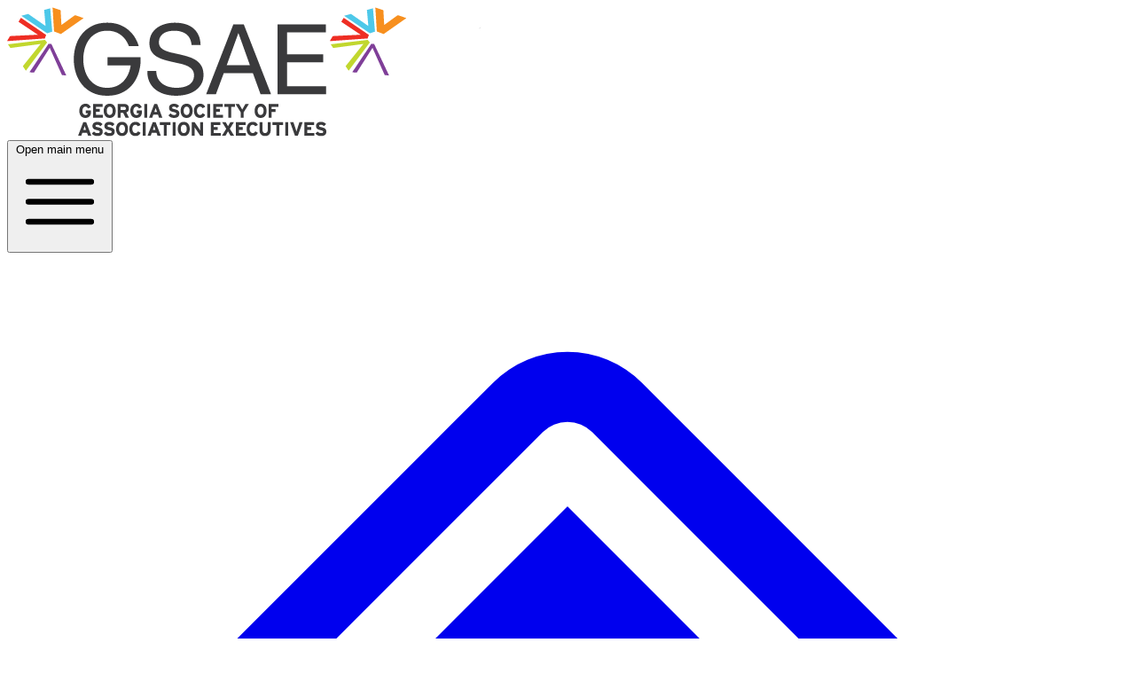

--- FILE ---
content_type: text/html; charset=UTF-8
request_url: https://gsaehub.org/?utm_source=art-of-mentoring-mentoring-in-professional-associations-topic&topics%5B%5D=Leadership&utm_medium=website-lp&utm_campaign=art-of-mentoring-mentoring-in-professional-associations
body_size: 28850
content:
<!doctype html>
<html lang="en">
<head>
    <title>GSAE Knowledge Hub - GSAE Knowledge Hub</title>
<meta name="description" content="Our library of free downloadable content will include white papers, webinars, product guides, case studies, industry analysis and much more">
<meta property="og:title" content="GSAE Knowledge Hub">
<meta property="og:description" content="Our library of free downloadable content will include white papers, webinars, product guides, case studies, industry analysis and much more">

<meta name="twitter:title" content="GSAE Knowledge Hub">
<script type="application/ld+json">{"@context":"https://schema.org","@type":"WebPage","name":"GSAE Knowledge Hub","description":"Our library of free downloadable content will include white papers, webinars, product guides, case studies, industry analysis and much more"}</script>
    <meta charset="utf-8">
    <meta name="viewport" content="width=device-width, initial-scale=1">
    <link rel="icon" href="/themes/gsae/images/icon.png">

    <meta name="csrf-token" content="NxvrHkBu5kiXkJPCjhXcSlq5SogOyic9uj6Wn01X">

    <link rel="preconnect" href="https://fonts.googleapis.com">
<link rel="preconnect" href="https://fonts.gstatic.com" crossorigin>
<link href="https://fonts.googleapis.com/css2?family=Bree+Serif&family=Roboto:ital,wght@0,100;0,300;0,400;0,500;0,700;0,900;1,100;1,300;1,400;1,500;1,700;1,900&display=swap" rel="stylesheet">
        <link rel="preload" as="style" href="https://gsaehub.org/build/assets/app-D5Y8iByC.css" /><link rel="stylesheet" href="https://gsaehub.org/build/assets/app-D5Y8iByC.css" data-navigate-track="reload" />    <style>
    :root.dark {
        color-scheme: dark;
    }
</style>
<script>
    window.Flux = {
        applyAppearance (appearance) {
            let applyDark = () => document.documentElement.classList.add('dark')
            let applyLight = () => document.documentElement.classList.remove('dark')

            if (appearance === 'system') {
                let media = window.matchMedia('(prefers-color-scheme: dark)')

                window.localStorage.removeItem('flux.appearance')

                media.matches ? applyDark() : applyLight()
            } else if (appearance === 'dark') {
                window.localStorage.setItem('flux.appearance', 'dark')

                applyDark()
            } else if (appearance === 'light') {
                window.localStorage.setItem('flux.appearance', 'light')

                applyLight()
            }
        }
    }

    window.Flux.applyAppearance(window.localStorage.getItem('flux.appearance') || 'system')
</script>
    <link
        rel="stylesheet"
        href="https://cdn.jsdelivr.net/npm/keen-slider@latest/keen-slider.min.css"
    />
            <script async src="https://www.googletagmanager.com/gtag/js?id=G-M8Q0YZ9N5V"></script>
        <script>
    window.dataLayer = window.dataLayer || [];
    function gtag(){dataLayer.push(arguments);}
    gtag('js', new Date());

    gtag('config', "G-M8Q0YZ9N5V", JSON.parse('{\u0022debug_mode\u0022:false,\u0022brand_id\u0022:365,\u0022company_id\u0022:null,\u0022page_type\u0022:\u0022index\u0022,\u0022user_role\u0022:\u0022guest\u0022,\u0022resource_id\u0022:null,\u0022content_type\u0022:null,\u0022industry_id\u0022:null,\u0022version\u0022:1}'));

    fetch('https:\/\/gsaehub.org\/realtime-view?expires=1767837750\u0026page_type=index\u0026signature=0cfe6b100b7144f8e862ac3c70bd11771e0eae71b3ee71b9cb86544632dd2b0e', {
        method: 'POST',
        headers: {
            'X-CSRF-TOKEN': 'NxvrHkBu5kiXkJPCjhXcSlq5SogOyic9uj6Wn01X',
        },
    });

    </script>

    
    <!-- Livewire Styles --><style >[wire\:loading][wire\:loading], [wire\:loading\.delay][wire\:loading\.delay], [wire\:loading\.inline-block][wire\:loading\.inline-block], [wire\:loading\.inline][wire\:loading\.inline], [wire\:loading\.block][wire\:loading\.block], [wire\:loading\.flex][wire\:loading\.flex], [wire\:loading\.table][wire\:loading\.table], [wire\:loading\.grid][wire\:loading\.grid], [wire\:loading\.inline-flex][wire\:loading\.inline-flex] {display: none;}[wire\:loading\.delay\.none][wire\:loading\.delay\.none], [wire\:loading\.delay\.shortest][wire\:loading\.delay\.shortest], [wire\:loading\.delay\.shorter][wire\:loading\.delay\.shorter], [wire\:loading\.delay\.short][wire\:loading\.delay\.short], [wire\:loading\.delay\.default][wire\:loading\.delay\.default], [wire\:loading\.delay\.long][wire\:loading\.delay\.long], [wire\:loading\.delay\.longer][wire\:loading\.delay\.longer], [wire\:loading\.delay\.longest][wire\:loading\.delay\.longest] {display: none;}[wire\:offline][wire\:offline] {display: none;}[wire\:dirty]:not(textarea):not(input):not(select) {display: none;}:root {--livewire-progress-bar-color: #2299dd;}[x-cloak] {display: none !important;}[wire\:cloak] {display: none !important;}</style>
    <style>
    :root.dark {
        color-scheme: dark;
    }
</style>
<script>
    window.Flux = {
        applyAppearance (appearance) {
            let applyDark = () => document.documentElement.classList.add('dark')
            let applyLight = () => document.documentElement.classList.remove('dark')

            if (appearance === 'system') {
                let media = window.matchMedia('(prefers-color-scheme: dark)')

                window.localStorage.removeItem('flux.appearance')

                media.matches ? applyDark() : applyLight()
            } else if (appearance === 'dark') {
                window.localStorage.setItem('flux.appearance', 'dark')

                applyDark()
            } else if (appearance === 'light') {
                window.localStorage.setItem('flux.appearance', 'light')

                applyLight()
            }
        }
    }

    window.Flux.applyAppearance(window.localStorage.getItem('flux.appearance') || 'system')
</script>
</head>

<body class="main">
        <div id="app" class="flex flex-col min-h-screen overflow-x-hidden">
        <div>
    <div wire:snapshot="{&quot;data&quot;:[],&quot;memo&quot;:{&quot;id&quot;:&quot;lyx3cxgvJfPJMpDttFmU&quot;,&quot;name&quot;:&quot;navigation&quot;,&quot;path&quot;:&quot;\/&quot;,&quot;method&quot;:&quot;GET&quot;,&quot;children&quot;:{&quot;lw-3857529754-0&quot;:[&quot;div&quot;,&quot;tfNhakn0xqCxt0sDTQQ7&quot;],&quot;lw-3857529754-1&quot;:[&quot;div&quot;,&quot;129ExPnVfuD6Y7RMdkna&quot;],&quot;lw-3857529754-2&quot;:[&quot;ui-dropdown&quot;,&quot;8kNipxMpakG0tparbmoX&quot;],&quot;lw-3857529754-3&quot;:[&quot;ui-dropdown&quot;,&quot;0ausBttstzXT0P5i4Kmd&quot;],&quot;lw-3857529754-4&quot;:[&quot;ui-dropdown&quot;,&quot;LKrnLur7Ty0tTa0db4gI&quot;],&quot;lw-3857529754-5&quot;:[&quot;ui-dropdown&quot;,&quot;LZFE8qIx6HcLZrFeu4EM&quot;],&quot;lw-3857529754-7&quot;:[&quot;div&quot;,&quot;8EDRrVy3rKtvaRSMVaH3&quot;]},&quot;scripts&quot;:[],&quot;assets&quot;:[],&quot;errors&quot;:[],&quot;locale&quot;:&quot;en&quot;},&quot;checksum&quot;:&quot;6f53aa64b014a09b8c8fd9c00db8bd32e8e572ee90b1624f6d5d945028bd935a&quot;}" wire:effects="[]" wire:id="lyx3cxgvJfPJMpDttFmU" class="bg-header-bg text-header-text relative z-50" id="global-navigation">
    <div class="relative flex items-center gap-4 z-10 max-w-screen-2xl m-auto">
        <nav class="grid grid-cols-12 relative w-full p-4" aria-label="Global Navigation" x-data="{ globalNavOpen: false }" @click.away="globalNavOpen = false">
            <div class="p-4 2xl:px-0 col-start-1 col-span-10 md:col-span-3 xl:col-span-3 xl:row-span-2 flex items-center">
                <a href="https://www.gsae.org" class="block">
                    <img src="/themes/gsae/images/logo.png" class="dark:hidden block w-auto max-w-full max-h-24 header-logo rounded-md" alt="GSAE Knowledge Hub Logo" x-cloak />
<img src="/themes/gsae/images/logo-dark.png" class="hidden dark:block w-auto max-w-full max-h-24 header-logo rounded-md" alt="GSAE Knowledge Hub Logo" x-cloak />
                </a>
            </div>

            <div class="col-span-2 col-start-11 flex justify-end lg:hidden">
                <button type="button" class="relative items-center font-medium justify-center gap-2 whitespace-nowrap disabled:opacity-75 dark:disabled:opacity-75 disabled:cursor-default disabled:pointer-events-none h-10 text-sm rounded-lg ps-4 pe-4 inline-flex  bg-white hover:bg-zinc-50 dark:bg-zinc-700 dark:hover:bg-zinc-600/75 text-zinc-800 dark:text-white border border-zinc-200 hover:border-zinc-200 border-b-zinc-300/80 dark:border-zinc-600 dark:hover:border-zinc-600 shadow-xs [[data-flux-button-group]_&amp;]:border-s-0 [:is([data-flux-button-group]&gt;&amp;:first-child,_[data-flux-button-group]_:first-child&gt;&amp;)]:border-s-[1px]" data-flux-button="data-flux-button" data-flux-group-target="data-flux-group-target" @click="globalNavOpen = ! globalNavOpen">
        <span class="sr-only">Open main menu</span>
                    <svg class="h-6 w-6" fill="none" viewBox="0 0 24 24" stroke-width="1.5" stroke="currentColor" aria-hidden="true">
                        <path stroke-linecap="round" stroke-linejoin="round" d="M3.75 6.75h16.5M3.75 12h16.5m-16.5 5.25h16.5" />
                    </svg>
    </button>
            </div>


            <div id="global-nav-wrapper" class="xl:ml-4 xl:row-start-1 xl:col-start-4 col-span-12 xl:col-span-10 flex relative justify-end xl:justify-start bg-zinc-100 dark:bg-zinc-800 md:bg-transparent rounded-md w-full transition overflow-visible"
                 x-transition:enter="transition ease-out duration-300"
                 x-transition:enter-start="opacity-0 transform scale-90"
                 x-transition:enter-end="opacity-100 transform scale-100"
                 x-transition:leave="transition ease-in duration-300"
                 x-transition:leave-start="opacity-100 transform scale-100"
                 x-transition:leave-end="opacity-0 transform scale-90"
                 :class="{
                        'hidden lg:flex': ! globalNavOpen,
                        'flex col-span-12 mb-4': globalNavOpen
                    }" x-cloak>
                <div class="flex justify-between items-center w-full flex-wrap xl:flex-nowrap">
                    <div class="flex gap-0 md:gap-8 items-stretch md:items-center flex-col md:flex-row md:justify-end xl:justify-start w-full md:w-auto divide-y md:divide-y-0 divide-zinc-200 dark:divide-zinc-700">
                        <div wire:snapshot="{&quot;data&quot;:{&quot;variant&quot;:&quot;buttons&quot;},&quot;memo&quot;:{&quot;id&quot;:&quot;tfNhakn0xqCxt0sDTQQ7&quot;,&quot;name&quot;:&quot;navigation.home-links&quot;,&quot;path&quot;:&quot;\/&quot;,&quot;method&quot;:&quot;GET&quot;,&quot;children&quot;:[],&quot;scripts&quot;:[],&quot;assets&quot;:[],&quot;errors&quot;:[],&quot;locale&quot;:&quot;en&quot;},&quot;checksum&quot;:&quot;92d727b4cf89d1fa15a5afcbe6bd1269adecd7f70d9b1876c6ea8f01eb39f58d&quot;}" wire:effects="[]" wire:id="tfNhakn0xqCxt0sDTQQ7" class="flex flex-col md:flex-row gap-4 w-full">
    <div class="hidden md:flex flex-col md:flex-row gap-4 w-full items-center">
                    <a href="/resources" class="relative items-center font-medium justify-center gap-2 whitespace-nowrap disabled:opacity-75 dark:disabled:opacity-75 disabled:cursor-default disabled:pointer-events-none h-10 text-sm rounded-lg ps-4 pe-4 inline-flex  bg-white hover:bg-zinc-50 dark:bg-zinc-700 dark:hover:bg-zinc-600/75 text-zinc-800 dark:text-white border border-zinc-200 hover:border-zinc-200 border-b-zinc-300/80 dark:border-zinc-600 dark:hover:border-zinc-600 shadow-xs [[data-flux-button-group]_&amp;]:border-s-0 [:is([data-flux-button-group]&gt;&amp;:first-child,_[data-flux-button-group]_:first-child&gt;&amp;)]:border-s-[1px]   hidden md:flex md:items-center md:text-sm md:font-semibold whitespace-nowrap p-4 rounded-md" data-flux-button="data-flux-button" data-flux-group-target="data-flux-group-target" id="RESOURCE">
        <svg class="shrink-0 [:where(&amp;)]:size-6 size-5 text-theme-primary-800" data-flux-icon xmlns="http://www.w3.org/2000/svg" viewBox="0 0 24 24" fill="currentColor" aria-hidden="true" data-slot="icon">
  <path d="M11.47 3.841a.75.75 0 0 1 1.06 0l8.69 8.69a.75.75 0 1 0 1.06-1.061l-8.689-8.69a2.25 2.25 0 0 0-3.182 0l-8.69 8.69a.75.75 0 1 0 1.061 1.06l8.69-8.689Z"/>
  <path d="m12 5.432 8.159 8.159c.03.03.06.058.091.086v6.198c0 1.035-.84 1.875-1.875 1.875H15a.75.75 0 0 1-.75-.75v-4.5a.75.75 0 0 0-.75-.75h-3a.75.75 0 0 0-.75.75V21a.75.75 0 0 1-.75.75H5.625a1.875 1.875 0 0 1-1.875-1.875v-6.198a2.29 2.29 0 0 0 .091-.086L12 5.432Z"/>
</svg>

                        
                Knowledge Hub
    </a>
                    <a href="/companies" class="relative items-center font-medium justify-center gap-2 whitespace-nowrap disabled:opacity-75 dark:disabled:opacity-75 disabled:cursor-default disabled:pointer-events-none h-10 text-sm rounded-lg ps-4 pe-4 inline-flex  bg-white hover:bg-zinc-50 dark:bg-zinc-700 dark:hover:bg-zinc-600/75 text-zinc-800 dark:text-white border border-zinc-200 hover:border-zinc-200 border-b-zinc-300/80 dark:border-zinc-600 dark:hover:border-zinc-600 shadow-xs [[data-flux-button-group]_&amp;]:border-s-0 [:is([data-flux-button-group]&gt;&amp;:first-child,_[data-flux-button-group]_:first-child&gt;&amp;)]:border-s-[1px]   hidden md:flex md:items-center md:text-sm md:font-semibold whitespace-nowrap p-4 rounded-md" data-flux-button="data-flux-button" data-flux-group-target="data-flux-group-target" id="COMPANY">
        <svg class="shrink-0 [:where(&amp;)]:size-6 size-5 text-theme-primary-800" data-flux-icon xmlns="http://www.w3.org/2000/svg" viewBox="0 0 24 24" fill="currentColor" aria-hidden="true" data-slot="icon">
  <path fill-rule="evenodd" d="M14.615 1.595a.75.75 0 0 1 .359.852L12.982 9.75h7.268a.75.75 0 0 1 .548 1.262l-10.5 11.25a.75.75 0 0 1-1.272-.71l1.992-7.302H3.75a.75.75 0 0 1-.548-1.262l10.5-11.25a.75.75 0 0 1 .913-.143Z" clip-rule="evenodd"/>
</svg>

                        
                Solutions Hub
    </a>
            </div>
    <div class="md:hidden flex flex-col w-full">
                    <a href="/resources" class="flex items-center gap-2 leading-5 whitespace-nowrap transition duration-150 px-4 py-3.5 text-gray-800 dark:text-gray-200 hover:bg-zinc-200 dark:hover:bg-zinc-700 font-semibold text-base w-full"
               id="RESOURCE_mobile"
               type="button">
                Knowledge Hub
            </a>
                    <a href="/companies" class="flex items-center gap-2 leading-5 whitespace-nowrap transition duration-150 px-4 py-3.5 text-gray-800 dark:text-gray-200 hover:bg-zinc-200 dark:hover:bg-zinc-700 font-semibold text-base w-full"
               id="COMPANY_mobile"
               type="button">
                Solutions Hub
            </a>
            </div>
</div>

                        <div wire:snapshot="{&quot;data&quot;:{&quot;title&quot;:&quot;Industries&quot;,&quot;id&quot;:&quot;industries&quot;,&quot;viewAllLink&quot;:&quot;&quot;},&quot;memo&quot;:{&quot;id&quot;:&quot;129ExPnVfuD6Y7RMdkna&quot;,&quot;name&quot;:&quot;navigation.industries&quot;,&quot;path&quot;:&quot;\/&quot;,&quot;method&quot;:&quot;GET&quot;,&quot;children&quot;:[],&quot;scripts&quot;:[],&quot;assets&quot;:[],&quot;errors&quot;:[],&quot;locale&quot;:&quot;en&quot;},&quot;checksum&quot;:&quot;39e00c617853a85dd853da2ea5b1dabf3d5a38df5897d03b1e7347b8b577a150&quot;}" wire:effects="[]" wire:id="129ExPnVfuD6Y7RMdkna" class="hidden"></div>
                        <ui-dropdown wire:snapshot="{&quot;data&quot;:{&quot;title&quot;:&quot;Companies&quot;,&quot;id&quot;:&quot;companies&quot;,&quot;viewAllLink&quot;:&quot;\/companies&quot;},&quot;memo&quot;:{&quot;id&quot;:&quot;8kNipxMpakG0tparbmoX&quot;,&quot;name&quot;:&quot;navigation.companies&quot;,&quot;path&quot;:&quot;\/&quot;,&quot;method&quot;:&quot;GET&quot;,&quot;children&quot;:[],&quot;scripts&quot;:[],&quot;assets&quot;:[],&quot;errors&quot;:[],&quot;locale&quot;:&quot;en&quot;},&quot;checksum&quot;:&quot;369fd8c71efd28f069bd3f1d3d68eef2815df2a805aeb9c55bbaa2bbdd25921c&quot;}" wire:effects="[]" wire:id="8kNipxMpakG0tparbmoX" position="bottom start" class="w-full md:w-auto" data-flux-dropdown>
    <button type="button" class="relative items-center font-medium justify-center gap-2 whitespace-nowrap disabled:opacity-75 dark:disabled:opacity-75 disabled:cursor-default disabled:pointer-events-none h-10 text-sm rounded-lg ps-4 pe-3 inline-flex  bg-transparent hover:bg-zinc-800/5 dark:hover:bg-white/15 text-zinc-800 dark:text-white      md:!bg-transparent md:hover:!bg-zinc-200 dark:md:hover:!bg-zinc-700 !text-gray-800 dark:!text-gray-200 !font-semibold w-full md:w-auto !justify-start md:!justify-center !px-4 !py-3.5 !text-base !leading-5" data-flux-button="data-flux-button">
        <span>Companies</span>
        
        
                    
                        <svg class="shrink-0 [:where(&amp;)]:size-4" data-flux-icon xmlns="http://www.w3.org/2000/svg" viewBox="0 0 16 16" fill="currentColor" aria-hidden="true" data-slot="icon">
  <path fill-rule="evenodd" d="M4.22 6.22a.75.75 0 0 1 1.06 0L8 8.94l2.72-2.72a.75.75 0 1 1 1.06 1.06l-3.25 3.25a.75.75 0 0 1-1.06 0L4.22 7.28a.75.75 0 0 1 0-1.06Z" clip-rule="evenodd"/>
</svg>
    </button>

    <ui-menu
    class="[:where(&amp;)]:min-w-48 p-[.3125rem] rounded-lg shadow-xs border border-zinc-200 dark:border-zinc-600 bg-white dark:bg-zinc-700 focus:outline-hidden max-h-[50vh] overflow-y-auto !w-[calc(100vw-2rem)] md:!w-auto !left-0 !right-0 mx-4 md:mx-0"
    popover="manual"
    data-flux-menu
>
    <a href="/companies" class="flex items-center px-2 py-1.5 w-full focus:outline-hidden rounded-md text-start text-sm font-medium [&amp;[disabled]]:opacity-50 text-zinc-800 data-active:bg-zinc-50 dark:text-white dark:data-active:bg-zinc-600 **:data-flux-menu-item-icon:text-zinc-400 dark:**:data-flux-menu-item-icon:text-white/60 [&amp;[data-active]_[data-flux-menu-item-icon]]:text-current" data-flux-menu-item="data-flux-menu-item" data-flux-menu-item-has-icon="data-flux-menu-item-has-icon">
        <svg class="shrink-0 [:where(&amp;)]:size-5 me-2" data-flux-menu-item-icon="data-flux-menu-item-icon" data-flux-icon xmlns="http://www.w3.org/2000/svg" viewBox="0 0 20 20" fill="currentColor" aria-hidden="true" data-slot="icon">
  <path d="M10 12.5a2.5 2.5 0 1 0 0-5 2.5 2.5 0 0 0 0 5Z"/>
  <path fill-rule="evenodd" d="M.664 10.59a1.651 1.651 0 0 1 0-1.186A10.004 10.004 0 0 1 10 3c4.257 0 7.893 2.66 9.336 6.41.147.381.146.804 0 1.186A10.004 10.004 0 0 1 10 17c-4.257 0-7.893-2.66-9.336-6.41ZM14 10a4 4 0 1 1-8 0 4 4 0 0 1 8 0Z" clip-rule="evenodd"/>
</svg>

            
    View All
    </a>
        <div class="-mx-[.3125rem] my-[.3125rem] h-px"  data-flux-menu-separator>
    <div data-orientation="horizontal" role="none" class="border-0 [print-color-adjust:exact] bg-zinc-800/15 dark:bg-white/20 h-px w-full dark:bg-zinc-600!" data-flux-separator></div>
</div>
                    <a href="/index/?company=growthzone" class="flex items-center px-2 py-1.5 w-full focus:outline-hidden rounded-md text-start text-sm font-medium [&amp;[disabled]]:opacity-50 text-zinc-800 data-active:bg-zinc-50 dark:text-white dark:data-active:bg-zinc-600 **:data-flux-menu-item-icon:text-zinc-400 dark:**:data-flux-menu-item-icon:text-white/60 [&amp;[data-active]_[data-flux-menu-item-icon]]:text-current flex items-center justify-between" data-flux-menu-item="data-flux-menu-item">
        <div class="w-7 hidden [[data-flux-menu]:has(>[data-flux-menu-item-has-icon])_&]:block"></div>
    
    <p class="[:where(&amp;)]:text-sm [:where(&amp;)]:text-zinc-500 [:where(&amp;)]:dark:text-white/70 flex-1 text-left" data-flux-text >GrowthZone</p>
                                    <div data-flux-badge="data-flux-badge" class="inline-flex items-center font-medium whitespace-nowrap  [print-color-adjust:exact] text-xs py-1 **:data-flux-badge-icon:size-3 **:data-flux-badge-icon:me-1 rounded-full px-3 text-zinc-700 [&amp;_button]:text-zinc-700! dark:text-zinc-200 dark:[&amp;_button]:text-zinc-200! bg-zinc-400/15 dark:bg-zinc-400/40 [&amp;:is(button)]:hover:bg-zinc-400/25 dark:[button]:hover:bg-zinc-400/50">
        24
    </div>
    </a>
                    <a href="/index/?company=impexium" class="flex items-center px-2 py-1.5 w-full focus:outline-hidden rounded-md text-start text-sm font-medium [&amp;[disabled]]:opacity-50 text-zinc-800 data-active:bg-zinc-50 dark:text-white dark:data-active:bg-zinc-600 **:data-flux-menu-item-icon:text-zinc-400 dark:**:data-flux-menu-item-icon:text-white/60 [&amp;[data-active]_[data-flux-menu-item-icon]]:text-current flex items-center justify-between" data-flux-menu-item="data-flux-menu-item">
        <div class="w-7 hidden [[data-flux-menu]:has(>[data-flux-menu-item-has-icon])_&]:block"></div>
    
    <p class="[:where(&amp;)]:text-sm [:where(&amp;)]:text-zinc-500 [:where(&amp;)]:dark:text-white/70 flex-1 text-left" data-flux-text >re:Members</p>
                                    <div data-flux-badge="data-flux-badge" class="inline-flex items-center font-medium whitespace-nowrap  [print-color-adjust:exact] text-xs py-1 **:data-flux-badge-icon:size-3 **:data-flux-badge-icon:me-1 rounded-full px-3 text-zinc-700 [&amp;_button]:text-zinc-700! dark:text-zinc-200 dark:[&amp;_button]:text-zinc-200! bg-zinc-400/15 dark:bg-zinc-400/40 [&amp;:is(button)]:hover:bg-zinc-400/25 dark:[button]:hover:bg-zinc-400/50">
        12
    </div>
    </a>
                    <a href="/index/?company=d2l" class="flex items-center px-2 py-1.5 w-full focus:outline-hidden rounded-md text-start text-sm font-medium [&amp;[disabled]]:opacity-50 text-zinc-800 data-active:bg-zinc-50 dark:text-white dark:data-active:bg-zinc-600 **:data-flux-menu-item-icon:text-zinc-400 dark:**:data-flux-menu-item-icon:text-white/60 [&amp;[data-active]_[data-flux-menu-item-icon]]:text-current flex items-center justify-between" data-flux-menu-item="data-flux-menu-item">
        <div class="w-7 hidden [[data-flux-menu]:has(>[data-flux-menu-item-has-icon])_&]:block"></div>
    
    <p class="[:where(&amp;)]:text-sm [:where(&amp;)]:text-zinc-500 [:where(&amp;)]:dark:text-white/70 flex-1 text-left" data-flux-text >D2L</p>
                                    <div data-flux-badge="data-flux-badge" class="inline-flex items-center font-medium whitespace-nowrap  [print-color-adjust:exact] text-xs py-1 **:data-flux-badge-icon:size-3 **:data-flux-badge-icon:me-1 rounded-full px-3 text-zinc-700 [&amp;_button]:text-zinc-700! dark:text-zinc-200 dark:[&amp;_button]:text-zinc-200! bg-zinc-400/15 dark:bg-zinc-400/40 [&amp;:is(button)]:hover:bg-zinc-400/25 dark:[button]:hover:bg-zinc-400/50">
        7
    </div>
    </a>
                    <a href="/index/?company=ym-careers" class="flex items-center px-2 py-1.5 w-full focus:outline-hidden rounded-md text-start text-sm font-medium [&amp;[disabled]]:opacity-50 text-zinc-800 data-active:bg-zinc-50 dark:text-white dark:data-active:bg-zinc-600 **:data-flux-menu-item-icon:text-zinc-400 dark:**:data-flux-menu-item-icon:text-white/60 [&amp;[data-active]_[data-flux-menu-item-icon]]:text-current flex items-center justify-between" data-flux-menu-item="data-flux-menu-item">
        <div class="w-7 hidden [[data-flux-menu]:has(>[data-flux-menu-item-has-icon])_&]:block"></div>
    
    <p class="[:where(&amp;)]:text-sm [:where(&amp;)]:text-zinc-500 [:where(&amp;)]:dark:text-white/70 flex-1 text-left" data-flux-text >YM Careers</p>
                                    <div data-flux-badge="data-flux-badge" class="inline-flex items-center font-medium whitespace-nowrap  [print-color-adjust:exact] text-xs py-1 **:data-flux-badge-icon:size-3 **:data-flux-badge-icon:me-1 rounded-full px-3 text-zinc-700 [&amp;_button]:text-zinc-700! dark:text-zinc-200 dark:[&amp;_button]:text-zinc-200! bg-zinc-400/15 dark:bg-zinc-400/40 [&amp;:is(button)]:hover:bg-zinc-400/25 dark:[button]:hover:bg-zinc-400/50">
        7
    </div>
    </a>
                    <a href="/index/?company=nimble-ams" class="flex items-center px-2 py-1.5 w-full focus:outline-hidden rounded-md text-start text-sm font-medium [&amp;[disabled]]:opacity-50 text-zinc-800 data-active:bg-zinc-50 dark:text-white dark:data-active:bg-zinc-600 **:data-flux-menu-item-icon:text-zinc-400 dark:**:data-flux-menu-item-icon:text-white/60 [&amp;[data-active]_[data-flux-menu-item-icon]]:text-current flex items-center justify-between" data-flux-menu-item="data-flux-menu-item">
        <div class="w-7 hidden [[data-flux-menu]:has(>[data-flux-menu-item-has-icon])_&]:block"></div>
    
    <p class="[:where(&amp;)]:text-sm [:where(&amp;)]:text-zinc-500 [:where(&amp;)]:dark:text-white/70 flex-1 text-left" data-flux-text >Nimble AMS</p>
                                    <div data-flux-badge="data-flux-badge" class="inline-flex items-center font-medium whitespace-nowrap  [print-color-adjust:exact] text-xs py-1 **:data-flux-badge-icon:size-3 **:data-flux-badge-icon:me-1 rounded-full px-3 text-zinc-700 [&amp;_button]:text-zinc-700! dark:text-zinc-200 dark:[&amp;_button]:text-zinc-200! bg-zinc-400/15 dark:bg-zinc-400/40 [&amp;:is(button)]:hover:bg-zinc-400/25 dark:[button]:hover:bg-zinc-400/50">
        6
    </div>
    </a>
                    <a href="/index/?company=eventmobi" class="flex items-center px-2 py-1.5 w-full focus:outline-hidden rounded-md text-start text-sm font-medium [&amp;[disabled]]:opacity-50 text-zinc-800 data-active:bg-zinc-50 dark:text-white dark:data-active:bg-zinc-600 **:data-flux-menu-item-icon:text-zinc-400 dark:**:data-flux-menu-item-icon:text-white/60 [&amp;[data-active]_[data-flux-menu-item-icon]]:text-current flex items-center justify-between" data-flux-menu-item="data-flux-menu-item">
        <div class="w-7 hidden [[data-flux-menu]:has(>[data-flux-menu-item-has-icon])_&]:block"></div>
    
    <p class="[:where(&amp;)]:text-sm [:where(&amp;)]:text-zinc-500 [:where(&amp;)]:dark:text-white/70 flex-1 text-left" data-flux-text >EventMobi</p>
                                    <div data-flux-badge="data-flux-badge" class="inline-flex items-center font-medium whitespace-nowrap  [print-color-adjust:exact] text-xs py-1 **:data-flux-badge-icon:size-3 **:data-flux-badge-icon:me-1 rounded-full px-3 text-zinc-700 [&amp;_button]:text-zinc-700! dark:text-zinc-200 dark:[&amp;_button]:text-zinc-200! bg-zinc-400/15 dark:bg-zinc-400/40 [&amp;:is(button)]:hover:bg-zinc-400/25 dark:[button]:hover:bg-zinc-400/50">
        5
    </div>
    </a>
                    <a href="/index/?company=netforum" class="flex items-center px-2 py-1.5 w-full focus:outline-hidden rounded-md text-start text-sm font-medium [&amp;[disabled]]:opacity-50 text-zinc-800 data-active:bg-zinc-50 dark:text-white dark:data-active:bg-zinc-600 **:data-flux-menu-item-icon:text-zinc-400 dark:**:data-flux-menu-item-icon:text-white/60 [&amp;[data-active]_[data-flux-menu-item-icon]]:text-current flex items-center justify-between" data-flux-menu-item="data-flux-menu-item">
        <div class="w-7 hidden [[data-flux-menu]:has(>[data-flux-menu-item-has-icon])_&]:block"></div>
    
    <p class="[:where(&amp;)]:text-sm [:where(&amp;)]:text-zinc-500 [:where(&amp;)]:dark:text-white/70 flex-1 text-left" data-flux-text >NetForum</p>
                                    <div data-flux-badge="data-flux-badge" class="inline-flex items-center font-medium whitespace-nowrap  [print-color-adjust:exact] text-xs py-1 **:data-flux-badge-icon:size-3 **:data-flux-badge-icon:me-1 rounded-full px-3 text-zinc-700 [&amp;_button]:text-zinc-700! dark:text-zinc-200 dark:[&amp;_button]:text-zinc-200! bg-zinc-400/15 dark:bg-zinc-400/40 [&amp;:is(button)]:hover:bg-zinc-400/25 dark:[button]:hover:bg-zinc-400/50">
        5
    </div>
    </a>
                    <a href="/index/?company=ellipsis-partners" class="flex items-center px-2 py-1.5 w-full focus:outline-hidden rounded-md text-start text-sm font-medium [&amp;[disabled]]:opacity-50 text-zinc-800 data-active:bg-zinc-50 dark:text-white dark:data-active:bg-zinc-600 **:data-flux-menu-item-icon:text-zinc-400 dark:**:data-flux-menu-item-icon:text-white/60 [&amp;[data-active]_[data-flux-menu-item-icon]]:text-current flex items-center justify-between" data-flux-menu-item="data-flux-menu-item">
        <div class="w-7 hidden [[data-flux-menu]:has(>[data-flux-menu-item-has-icon])_&]:block"></div>
    
    <p class="[:where(&amp;)]:text-sm [:where(&amp;)]:text-zinc-500 [:where(&amp;)]:dark:text-white/70 flex-1 text-left" data-flux-text >Ellipsis Partners</p>
                                    <div data-flux-badge="data-flux-badge" class="inline-flex items-center font-medium whitespace-nowrap  [print-color-adjust:exact] text-xs py-1 **:data-flux-badge-icon:size-3 **:data-flux-badge-icon:me-1 rounded-full px-3 text-zinc-700 [&amp;_button]:text-zinc-700! dark:text-zinc-200 dark:[&amp;_button]:text-zinc-200! bg-zinc-400/15 dark:bg-zinc-400/40 [&amp;:is(button)]:hover:bg-zinc-400/25 dark:[button]:hover:bg-zinc-400/50">
        3
    </div>
    </a>
                    <a href="/index/?company=starkweather-association-services" class="flex items-center px-2 py-1.5 w-full focus:outline-hidden rounded-md text-start text-sm font-medium [&amp;[disabled]]:opacity-50 text-zinc-800 data-active:bg-zinc-50 dark:text-white dark:data-active:bg-zinc-600 **:data-flux-menu-item-icon:text-zinc-400 dark:**:data-flux-menu-item-icon:text-white/60 [&amp;[data-active]_[data-flux-menu-item-icon]]:text-current flex items-center justify-between" data-flux-menu-item="data-flux-menu-item">
        <div class="w-7 hidden [[data-flux-menu]:has(>[data-flux-menu-item-has-icon])_&]:block"></div>
    
    <p class="[:where(&amp;)]:text-sm [:where(&amp;)]:text-zinc-500 [:where(&amp;)]:dark:text-white/70 flex-1 text-left" data-flux-text >Starkweather Association Services</p>
                                    <div data-flux-badge="data-flux-badge" class="inline-flex items-center font-medium whitespace-nowrap  [print-color-adjust:exact] text-xs py-1 **:data-flux-badge-icon:size-3 **:data-flux-badge-icon:me-1 rounded-full px-3 text-zinc-700 [&amp;_button]:text-zinc-700! dark:text-zinc-200 dark:[&amp;_button]:text-zinc-200! bg-zinc-400/15 dark:bg-zinc-400/40 [&amp;:is(button)]:hover:bg-zinc-400/25 dark:[button]:hover:bg-zinc-400/50">
        3
    </div>
    </a>
                    <a href="/index/?company=yourmembership" class="flex items-center px-2 py-1.5 w-full focus:outline-hidden rounded-md text-start text-sm font-medium [&amp;[disabled]]:opacity-50 text-zinc-800 data-active:bg-zinc-50 dark:text-white dark:data-active:bg-zinc-600 **:data-flux-menu-item-icon:text-zinc-400 dark:**:data-flux-menu-item-icon:text-white/60 [&amp;[data-active]_[data-flux-menu-item-icon]]:text-current flex items-center justify-between" data-flux-menu-item="data-flux-menu-item">
        <div class="w-7 hidden [[data-flux-menu]:has(>[data-flux-menu-item-has-icon])_&]:block"></div>
    
    <p class="[:where(&amp;)]:text-sm [:where(&amp;)]:text-zinc-500 [:where(&amp;)]:dark:text-white/70 flex-1 text-left" data-flux-text >YourMembership</p>
                                    <div data-flux-badge="data-flux-badge" class="inline-flex items-center font-medium whitespace-nowrap  [print-color-adjust:exact] text-xs py-1 **:data-flux-badge-icon:size-3 **:data-flux-badge-icon:me-1 rounded-full px-3 text-zinc-700 [&amp;_button]:text-zinc-700! dark:text-zinc-200 dark:[&amp;_button]:text-zinc-200! bg-zinc-400/15 dark:bg-zinc-400/40 [&amp;:is(button)]:hover:bg-zinc-400/25 dark:[button]:hover:bg-zinc-400/50">
        3
    </div>
    </a>
                    <a href="/index/?company=expo-logic" class="flex items-center px-2 py-1.5 w-full focus:outline-hidden rounded-md text-start text-sm font-medium [&amp;[disabled]]:opacity-50 text-zinc-800 data-active:bg-zinc-50 dark:text-white dark:data-active:bg-zinc-600 **:data-flux-menu-item-icon:text-zinc-400 dark:**:data-flux-menu-item-icon:text-white/60 [&amp;[data-active]_[data-flux-menu-item-icon]]:text-current flex items-center justify-between" data-flux-menu-item="data-flux-menu-item">
        <div class="w-7 hidden [[data-flux-menu]:has(>[data-flux-menu-item-has-icon])_&]:block"></div>
    
    <p class="[:where(&amp;)]:text-sm [:where(&amp;)]:text-zinc-500 [:where(&amp;)]:dark:text-white/70 flex-1 text-left" data-flux-text >Expo Logic</p>
                                    <div data-flux-badge="data-flux-badge" class="inline-flex items-center font-medium whitespace-nowrap  [print-color-adjust:exact] text-xs py-1 **:data-flux-badge-icon:size-3 **:data-flux-badge-icon:me-1 rounded-full px-3 text-zinc-700 [&amp;_button]:text-zinc-700! dark:text-zinc-200 dark:[&amp;_button]:text-zinc-200! bg-zinc-400/15 dark:bg-zinc-400/40 [&amp;:is(button)]:hover:bg-zinc-400/25 dark:[button]:hover:bg-zinc-400/50">
        3
    </div>
    </a>
                    <a href="/index/?company=marketing-general-inc" class="flex items-center px-2 py-1.5 w-full focus:outline-hidden rounded-md text-start text-sm font-medium [&amp;[disabled]]:opacity-50 text-zinc-800 data-active:bg-zinc-50 dark:text-white dark:data-active:bg-zinc-600 **:data-flux-menu-item-icon:text-zinc-400 dark:**:data-flux-menu-item-icon:text-white/60 [&amp;[data-active]_[data-flux-menu-item-icon]]:text-current flex items-center justify-between" data-flux-menu-item="data-flux-menu-item">
        <div class="w-7 hidden [[data-flux-menu]:has(>[data-flux-menu-item-has-icon])_&]:block"></div>
    
    <p class="[:where(&amp;)]:text-sm [:where(&amp;)]:text-zinc-500 [:where(&amp;)]:dark:text-white/70 flex-1 text-left" data-flux-text >Marketing General Inc.</p>
                                    <div data-flux-badge="data-flux-badge" class="inline-flex items-center font-medium whitespace-nowrap  [print-color-adjust:exact] text-xs py-1 **:data-flux-badge-icon:size-3 **:data-flux-badge-icon:me-1 rounded-full px-3 text-zinc-700 [&amp;_button]:text-zinc-700! dark:text-zinc-200 dark:[&amp;_button]:text-zinc-200! bg-zinc-400/15 dark:bg-zinc-400/40 [&amp;:is(button)]:hover:bg-zinc-400/25 dark:[button]:hover:bg-zinc-400/50">
        2
    </div>
    </a>
                    <a href="/index/?company=dennison-associates-llc" class="flex items-center px-2 py-1.5 w-full focus:outline-hidden rounded-md text-start text-sm font-medium [&amp;[disabled]]:opacity-50 text-zinc-800 data-active:bg-zinc-50 dark:text-white dark:data-active:bg-zinc-600 **:data-flux-menu-item-icon:text-zinc-400 dark:**:data-flux-menu-item-icon:text-white/60 [&amp;[data-active]_[data-flux-menu-item-icon]]:text-current flex items-center justify-between" data-flux-menu-item="data-flux-menu-item">
        <div class="w-7 hidden [[data-flux-menu]:has(>[data-flux-menu-item-has-icon])_&]:block"></div>
    
    <p class="[:where(&amp;)]:text-sm [:where(&amp;)]:text-zinc-500 [:where(&amp;)]:dark:text-white/70 flex-1 text-left" data-flux-text >Dennison &amp; Associates LLC</p>
                                    <div data-flux-badge="data-flux-badge" class="inline-flex items-center font-medium whitespace-nowrap  [print-color-adjust:exact] text-xs py-1 **:data-flux-badge-icon:size-3 **:data-flux-badge-icon:me-1 rounded-full px-3 text-zinc-700 [&amp;_button]:text-zinc-700! dark:text-zinc-200 dark:[&amp;_button]:text-zinc-200! bg-zinc-400/15 dark:bg-zinc-400/40 [&amp;:is(button)]:hover:bg-zinc-400/25 dark:[button]:hover:bg-zinc-400/50">
        2
    </div>
    </a>
                    <a href="/index/?company=neon-one" class="flex items-center px-2 py-1.5 w-full focus:outline-hidden rounded-md text-start text-sm font-medium [&amp;[disabled]]:opacity-50 text-zinc-800 data-active:bg-zinc-50 dark:text-white dark:data-active:bg-zinc-600 **:data-flux-menu-item-icon:text-zinc-400 dark:**:data-flux-menu-item-icon:text-white/60 [&amp;[data-active]_[data-flux-menu-item-icon]]:text-current flex items-center justify-between" data-flux-menu-item="data-flux-menu-item">
        <div class="w-7 hidden [[data-flux-menu]:has(>[data-flux-menu-item-has-icon])_&]:block"></div>
    
    <p class="[:where(&amp;)]:text-sm [:where(&amp;)]:text-zinc-500 [:where(&amp;)]:dark:text-white/70 flex-1 text-left" data-flux-text >Neon One</p>
                                    <div data-flux-badge="data-flux-badge" class="inline-flex items-center font-medium whitespace-nowrap  [print-color-adjust:exact] text-xs py-1 **:data-flux-badge-icon:size-3 **:data-flux-badge-icon:me-1 rounded-full px-3 text-zinc-700 [&amp;_button]:text-zinc-700! dark:text-zinc-200 dark:[&amp;_button]:text-zinc-200! bg-zinc-400/15 dark:bg-zinc-400/40 [&amp;:is(button)]:hover:bg-zinc-400/25 dark:[button]:hover:bg-zinc-400/50">
        2
    </div>
    </a>
                    <a href="/index/?company=m3magazines" class="flex items-center px-2 py-1.5 w-full focus:outline-hidden rounded-md text-start text-sm font-medium [&amp;[disabled]]:opacity-50 text-zinc-800 data-active:bg-zinc-50 dark:text-white dark:data-active:bg-zinc-600 **:data-flux-menu-item-icon:text-zinc-400 dark:**:data-flux-menu-item-icon:text-white/60 [&amp;[data-active]_[data-flux-menu-item-icon]]:text-current flex items-center justify-between" data-flux-menu-item="data-flux-menu-item">
        <div class="w-7 hidden [[data-flux-menu]:has(>[data-flux-menu-item-has-icon])_&]:block"></div>
    
    <p class="[:where(&amp;)]:text-sm [:where(&amp;)]:text-zinc-500 [:where(&amp;)]:dark:text-white/70 flex-1 text-left" data-flux-text >m3Magazines</p>
                                    <div data-flux-badge="data-flux-badge" class="inline-flex items-center font-medium whitespace-nowrap  [print-color-adjust:exact] text-xs py-1 **:data-flux-badge-icon:size-3 **:data-flux-badge-icon:me-1 rounded-full px-3 text-zinc-700 [&amp;_button]:text-zinc-700! dark:text-zinc-200 dark:[&amp;_button]:text-zinc-200! bg-zinc-400/15 dark:bg-zinc-400/40 [&amp;:is(button)]:hover:bg-zinc-400/25 dark:[button]:hover:bg-zinc-400/50">
        1
    </div>
    </a>
</ui-menu>
</ui-dropdown>

                        <ui-dropdown wire:snapshot="{&quot;data&quot;:{&quot;title&quot;:&quot;Collections&quot;,&quot;id&quot;:&quot;collections&quot;,&quot;viewAllLink&quot;:&quot;&quot;},&quot;memo&quot;:{&quot;id&quot;:&quot;0ausBttstzXT0P5i4Kmd&quot;,&quot;name&quot;:&quot;navigation.collections&quot;,&quot;path&quot;:&quot;\/&quot;,&quot;method&quot;:&quot;GET&quot;,&quot;children&quot;:[],&quot;scripts&quot;:[],&quot;assets&quot;:[],&quot;errors&quot;:[],&quot;locale&quot;:&quot;en&quot;},&quot;checksum&quot;:&quot;5fbff9d5d23b975a75b4b4572f4510d15787ae88981b6bfcb9d346c4e171a153&quot;}" wire:effects="[]" wire:id="0ausBttstzXT0P5i4Kmd" position="bottom start" class="w-full md:w-auto" data-flux-dropdown>
    <button type="button" class="relative items-center font-medium justify-center gap-2 whitespace-nowrap disabled:opacity-75 dark:disabled:opacity-75 disabled:cursor-default disabled:pointer-events-none h-10 text-sm rounded-lg ps-4 pe-3 inline-flex  bg-transparent hover:bg-zinc-800/5 dark:hover:bg-white/15 text-zinc-800 dark:text-white      md:!bg-transparent md:hover:!bg-zinc-200 dark:md:hover:!bg-zinc-700 !text-gray-800 dark:!text-gray-200 !font-semibold w-full md:w-auto !justify-start md:!justify-center !px-4 !py-3.5 !text-base !leading-5" data-flux-button="data-flux-button">
        <span>Collections</span>
        
        
                    
                        <svg class="shrink-0 [:where(&amp;)]:size-4" data-flux-icon xmlns="http://www.w3.org/2000/svg" viewBox="0 0 16 16" fill="currentColor" aria-hidden="true" data-slot="icon">
  <path fill-rule="evenodd" d="M4.22 6.22a.75.75 0 0 1 1.06 0L8 8.94l2.72-2.72a.75.75 0 1 1 1.06 1.06l-3.25 3.25a.75.75 0 0 1-1.06 0L4.22 7.28a.75.75 0 0 1 0-1.06Z" clip-rule="evenodd"/>
</svg>
    </button>

    <ui-menu
    class="[:where(&amp;)]:min-w-48 p-[.3125rem] rounded-lg shadow-xs border border-zinc-200 dark:border-zinc-600 bg-white dark:bg-zinc-700 focus:outline-hidden max-h-[50vh] overflow-y-auto !w-[calc(100vw-2rem)] md:!w-auto !left-0 !right-0 mx-4 md:mx-0"
    popover="manual"
    data-flux-menu
>
    <button type="button" data-current="data-current" class="flex items-center px-2 py-1.5 w-full focus:outline-hidden rounded-md text-start text-sm font-medium [&amp;[disabled]]:opacity-50 text-zinc-800 data-active:bg-zinc-50 dark:text-white dark:data-active:bg-zinc-600 **:data-flux-menu-item-icon:text-zinc-400 dark:**:data-flux-menu-item-icon:text-white/60 [&amp;[data-active]_[data-flux-menu-item-icon]]:text-current" data-flux-menu-item="data-flux-menu-item" data-flux-menu-item-has-icon="data-flux-menu-item-has-icon">
        <svg class="shrink-0 [:where(&amp;)]:size-5 me-2" data-flux-menu-item-icon="data-flux-menu-item-icon" data-flux-icon xmlns="http://www.w3.org/2000/svg" viewBox="0 0 20 20" fill="currentColor" aria-hidden="true" data-slot="icon">
  <path d="M10 12.5a2.5 2.5 0 1 0 0-5 2.5 2.5 0 0 0 0 5Z"/>
  <path fill-rule="evenodd" d="M.664 10.59a1.651 1.651 0 0 1 0-1.186A10.004 10.004 0 0 1 10 3c4.257 0 7.893 2.66 9.336 6.41.147.381.146.804 0 1.186A10.004 10.004 0 0 1 10 17c-4.257 0-7.893-2.66-9.336-6.41ZM14 10a4 4 0 1 1-8 0 4 4 0 0 1 8 0Z" clip-rule="evenodd"/>
</svg>

            
    View All
    </button>
        <div class="-mx-[.3125rem] my-[.3125rem] h-px"  data-flux-menu-separator>
    <div data-orientation="horizontal" role="none" class="border-0 [print-color-adjust:exact] bg-zinc-800/15 dark:bg-white/20 h-px w-full dark:bg-zinc-600!" data-flux-separator></div>
</div>
</ui-menu>
</ui-dropdown>

                        <ui-dropdown wire:snapshot="{&quot;data&quot;:{&quot;title&quot;:&quot;Topics&quot;,&quot;id&quot;:&quot;topics&quot;,&quot;viewAllLink&quot;:&quot;&quot;},&quot;memo&quot;:{&quot;id&quot;:&quot;LKrnLur7Ty0tTa0db4gI&quot;,&quot;name&quot;:&quot;navigation.topics&quot;,&quot;path&quot;:&quot;\/&quot;,&quot;method&quot;:&quot;GET&quot;,&quot;children&quot;:[],&quot;scripts&quot;:[],&quot;assets&quot;:[],&quot;errors&quot;:[],&quot;locale&quot;:&quot;en&quot;},&quot;checksum&quot;:&quot;071ddd2907c8fd6690a30da0afc6e088a61a28b7b52998d1b30eb2eba7d1d8ad&quot;}" wire:effects="[]" wire:id="LKrnLur7Ty0tTa0db4gI" position="bottom start" class="w-full md:w-auto" data-flux-dropdown>
    <button type="button" class="relative items-center font-medium justify-center gap-2 whitespace-nowrap disabled:opacity-75 dark:disabled:opacity-75 disabled:cursor-default disabled:pointer-events-none h-10 text-sm rounded-lg ps-4 pe-3 inline-flex  bg-transparent hover:bg-zinc-800/5 dark:hover:bg-white/15 text-zinc-800 dark:text-white      md:!bg-transparent md:hover:!bg-zinc-200 dark:md:hover:!bg-zinc-700 !text-gray-800 dark:!text-gray-200 !font-semibold w-full md:w-auto !justify-start md:!justify-center !px-4 !py-3.5 !text-base !leading-5" data-flux-button="data-flux-button">
        <span>Topics</span>
        
        
                    
                        <svg class="shrink-0 [:where(&amp;)]:size-4" data-flux-icon xmlns="http://www.w3.org/2000/svg" viewBox="0 0 16 16" fill="currentColor" aria-hidden="true" data-slot="icon">
  <path fill-rule="evenodd" d="M4.22 6.22a.75.75 0 0 1 1.06 0L8 8.94l2.72-2.72a.75.75 0 1 1 1.06 1.06l-3.25 3.25a.75.75 0 0 1-1.06 0L4.22 7.28a.75.75 0 0 1 0-1.06Z" clip-rule="evenodd"/>
</svg>
    </button>

    <ui-menu
    class="[:where(&amp;)]:min-w-48 p-[.3125rem] rounded-lg shadow-xs border border-zinc-200 dark:border-zinc-600 bg-white dark:bg-zinc-700 focus:outline-hidden max-h-[50vh] overflow-y-auto !w-[calc(100vw-2rem)] md:!w-auto !left-0 !right-0 mx-4 md:mx-0"
    popover="manual"
    data-flux-menu
>
    <button type="button" data-current="data-current" class="flex items-center px-2 py-1.5 w-full focus:outline-hidden rounded-md text-start text-sm font-medium [&amp;[disabled]]:opacity-50 text-zinc-800 data-active:bg-zinc-50 dark:text-white dark:data-active:bg-zinc-600 **:data-flux-menu-item-icon:text-zinc-400 dark:**:data-flux-menu-item-icon:text-white/60 [&amp;[data-active]_[data-flux-menu-item-icon]]:text-current" data-flux-menu-item="data-flux-menu-item" data-flux-menu-item-has-icon="data-flux-menu-item-has-icon">
        <svg class="shrink-0 [:where(&amp;)]:size-5 me-2" data-flux-menu-item-icon="data-flux-menu-item-icon" data-flux-icon xmlns="http://www.w3.org/2000/svg" viewBox="0 0 20 20" fill="currentColor" aria-hidden="true" data-slot="icon">
  <path d="M10 12.5a2.5 2.5 0 1 0 0-5 2.5 2.5 0 0 0 0 5Z"/>
  <path fill-rule="evenodd" d="M.664 10.59a1.651 1.651 0 0 1 0-1.186A10.004 10.004 0 0 1 10 3c4.257 0 7.893 2.66 9.336 6.41.147.381.146.804 0 1.186A10.004 10.004 0 0 1 10 17c-4.257 0-7.893-2.66-9.336-6.41ZM14 10a4 4 0 1 1-8 0 4 4 0 0 1 8 0Z" clip-rule="evenodd"/>
</svg>

            
    View All
    </button>
        <div class="-mx-[.3125rem] my-[.3125rem] h-px"  data-flux-menu-separator>
    <div data-orientation="horizontal" role="none" class="border-0 [print-color-adjust:exact] bg-zinc-800/15 dark:bg-white/20 h-px w-full dark:bg-zinc-600!" data-flux-separator></div>
</div>
                    <a href="/index/?topics[0]=membership-and-marketing" class="flex items-center px-2 py-1.5 w-full focus:outline-hidden rounded-md text-start text-sm font-medium [&amp;[disabled]]:opacity-50 text-zinc-800 data-active:bg-zinc-50 dark:text-white dark:data-active:bg-zinc-600 **:data-flux-menu-item-icon:text-zinc-400 dark:**:data-flux-menu-item-icon:text-white/60 [&amp;[data-active]_[data-flux-menu-item-icon]]:text-current flex items-center justify-between" data-flux-menu-item="data-flux-menu-item">
        <div class="w-7 hidden [[data-flux-menu]:has(>[data-flux-menu-item-has-icon])_&]:block"></div>
    
    <p class="[:where(&amp;)]:text-sm [:where(&amp;)]:text-zinc-500 [:where(&amp;)]:dark:text-white/70 flex-1 text-left" data-flux-text >Membership and Marketing</p>
                                    <div data-flux-badge="data-flux-badge" class="inline-flex items-center font-medium whitespace-nowrap  [print-color-adjust:exact] text-xs py-1 **:data-flux-badge-icon:size-3 **:data-flux-badge-icon:me-1 rounded-full px-3 text-zinc-700 [&amp;_button]:text-zinc-700! dark:text-zinc-200 dark:[&amp;_button]:text-zinc-200! bg-zinc-400/15 dark:bg-zinc-400/40 [&amp;:is(button)]:hover:bg-zinc-400/25 dark:[button]:hover:bg-zinc-400/50">
        76
    </div>
    </a>
                    <a href="/index/?topics[0]=technology" class="flex items-center px-2 py-1.5 w-full focus:outline-hidden rounded-md text-start text-sm font-medium [&amp;[disabled]]:opacity-50 text-zinc-800 data-active:bg-zinc-50 dark:text-white dark:data-active:bg-zinc-600 **:data-flux-menu-item-icon:text-zinc-400 dark:**:data-flux-menu-item-icon:text-white/60 [&amp;[data-active]_[data-flux-menu-item-icon]]:text-current flex items-center justify-between" data-flux-menu-item="data-flux-menu-item">
        <div class="w-7 hidden [[data-flux-menu]:has(>[data-flux-menu-item-has-icon])_&]:block"></div>
    
    <p class="[:where(&amp;)]:text-sm [:where(&amp;)]:text-zinc-500 [:where(&amp;)]:dark:text-white/70 flex-1 text-left" data-flux-text >Technology</p>
                                    <div data-flux-badge="data-flux-badge" class="inline-flex items-center font-medium whitespace-nowrap  [print-color-adjust:exact] text-xs py-1 **:data-flux-badge-icon:size-3 **:data-flux-badge-icon:me-1 rounded-full px-3 text-zinc-700 [&amp;_button]:text-zinc-700! dark:text-zinc-200 dark:[&amp;_button]:text-zinc-200! bg-zinc-400/15 dark:bg-zinc-400/40 [&amp;:is(button)]:hover:bg-zinc-400/25 dark:[button]:hover:bg-zinc-400/50">
        59
    </div>
    </a>
                    <a href="/index/?topics[0]=leadership" class="flex items-center px-2 py-1.5 w-full focus:outline-hidden rounded-md text-start text-sm font-medium [&amp;[disabled]]:opacity-50 text-zinc-800 data-active:bg-zinc-50 dark:text-white dark:data-active:bg-zinc-600 **:data-flux-menu-item-icon:text-zinc-400 dark:**:data-flux-menu-item-icon:text-white/60 [&amp;[data-active]_[data-flux-menu-item-icon]]:text-current flex items-center justify-between" data-flux-menu-item="data-flux-menu-item">
        <div class="w-7 hidden [[data-flux-menu]:has(>[data-flux-menu-item-has-icon])_&]:block"></div>
    
    <p class="[:where(&amp;)]:text-sm [:where(&amp;)]:text-zinc-500 [:where(&amp;)]:dark:text-white/70 flex-1 text-left" data-flux-text >Leadership</p>
                                    <div data-flux-badge="data-flux-badge" class="inline-flex items-center font-medium whitespace-nowrap  [print-color-adjust:exact] text-xs py-1 **:data-flux-badge-icon:size-3 **:data-flux-badge-icon:me-1 rounded-full px-3 text-zinc-700 [&amp;_button]:text-zinc-700! dark:text-zinc-200 dark:[&amp;_button]:text-zinc-200! bg-zinc-400/15 dark:bg-zinc-400/40 [&amp;:is(button)]:hover:bg-zinc-400/25 dark:[button]:hover:bg-zinc-400/50">
        42
    </div>
    </a>
                    <a href="/index/?topics[0]=member-benefit" class="flex items-center px-2 py-1.5 w-full focus:outline-hidden rounded-md text-start text-sm font-medium [&amp;[disabled]]:opacity-50 text-zinc-800 data-active:bg-zinc-50 dark:text-white dark:data-active:bg-zinc-600 **:data-flux-menu-item-icon:text-zinc-400 dark:**:data-flux-menu-item-icon:text-white/60 [&amp;[data-active]_[data-flux-menu-item-icon]]:text-current flex items-center justify-between" data-flux-menu-item="data-flux-menu-item">
        <div class="w-7 hidden [[data-flux-menu]:has(>[data-flux-menu-item-has-icon])_&]:block"></div>
    
    <p class="[:where(&amp;)]:text-sm [:where(&amp;)]:text-zinc-500 [:where(&amp;)]:dark:text-white/70 flex-1 text-left" data-flux-text >Member Benefit</p>
                                    <div data-flux-badge="data-flux-badge" class="inline-flex items-center font-medium whitespace-nowrap  [print-color-adjust:exact] text-xs py-1 **:data-flux-badge-icon:size-3 **:data-flux-badge-icon:me-1 rounded-full px-3 text-zinc-700 [&amp;_button]:text-zinc-700! dark:text-zinc-200 dark:[&amp;_button]:text-zinc-200! bg-zinc-400/15 dark:bg-zinc-400/40 [&amp;:is(button)]:hover:bg-zinc-400/25 dark:[button]:hover:bg-zinc-400/50">
        19
    </div>
    </a>
                    <a href="/index/?topics[0]=meetings-and-events" class="flex items-center px-2 py-1.5 w-full focus:outline-hidden rounded-md text-start text-sm font-medium [&amp;[disabled]]:opacity-50 text-zinc-800 data-active:bg-zinc-50 dark:text-white dark:data-active:bg-zinc-600 **:data-flux-menu-item-icon:text-zinc-400 dark:**:data-flux-menu-item-icon:text-white/60 [&amp;[data-active]_[data-flux-menu-item-icon]]:text-current flex items-center justify-between" data-flux-menu-item="data-flux-menu-item">
        <div class="w-7 hidden [[data-flux-menu]:has(>[data-flux-menu-item-has-icon])_&]:block"></div>
    
    <p class="[:where(&amp;)]:text-sm [:where(&amp;)]:text-zinc-500 [:where(&amp;)]:dark:text-white/70 flex-1 text-left" data-flux-text >Meetings and Events</p>
                                    <div data-flux-badge="data-flux-badge" class="inline-flex items-center font-medium whitespace-nowrap  [print-color-adjust:exact] text-xs py-1 **:data-flux-badge-icon:size-3 **:data-flux-badge-icon:me-1 rounded-full px-3 text-zinc-700 [&amp;_button]:text-zinc-700! dark:text-zinc-200 dark:[&amp;_button]:text-zinc-200! bg-zinc-400/15 dark:bg-zinc-400/40 [&amp;:is(button)]:hover:bg-zinc-400/25 dark:[button]:hover:bg-zinc-400/50">
        12
    </div>
    </a>
                    <a href="/index/?topics[0]=workplace-hr" class="flex items-center px-2 py-1.5 w-full focus:outline-hidden rounded-md text-start text-sm font-medium [&amp;[disabled]]:opacity-50 text-zinc-800 data-active:bg-zinc-50 dark:text-white dark:data-active:bg-zinc-600 **:data-flux-menu-item-icon:text-zinc-400 dark:**:data-flux-menu-item-icon:text-white/60 [&amp;[data-active]_[data-flux-menu-item-icon]]:text-current flex items-center justify-between" data-flux-menu-item="data-flux-menu-item">
        <div class="w-7 hidden [[data-flux-menu]:has(>[data-flux-menu-item-has-icon])_&]:block"></div>
    
    <p class="[:where(&amp;)]:text-sm [:where(&amp;)]:text-zinc-500 [:where(&amp;)]:dark:text-white/70 flex-1 text-left" data-flux-text >Workplace and HR</p>
                                    <div data-flux-badge="data-flux-badge" class="inline-flex items-center font-medium whitespace-nowrap  [print-color-adjust:exact] text-xs py-1 **:data-flux-badge-icon:size-3 **:data-flux-badge-icon:me-1 rounded-full px-3 text-zinc-700 [&amp;_button]:text-zinc-700! dark:text-zinc-200 dark:[&amp;_button]:text-zinc-200! bg-zinc-400/15 dark:bg-zinc-400/40 [&amp;:is(button)]:hover:bg-zinc-400/25 dark:[button]:hover:bg-zinc-400/50">
        12
    </div>
    </a>
                    <a href="/index/?topics[0]=business-finance" class="flex items-center px-2 py-1.5 w-full focus:outline-hidden rounded-md text-start text-sm font-medium [&amp;[disabled]]:opacity-50 text-zinc-800 data-active:bg-zinc-50 dark:text-white dark:data-active:bg-zinc-600 **:data-flux-menu-item-icon:text-zinc-400 dark:**:data-flux-menu-item-icon:text-white/60 [&amp;[data-active]_[data-flux-menu-item-icon]]:text-current flex items-center justify-between" data-flux-menu-item="data-flux-menu-item">
        <div class="w-7 hidden [[data-flux-menu]:has(>[data-flux-menu-item-has-icon])_&]:block"></div>
    
    <p class="[:where(&amp;)]:text-sm [:where(&amp;)]:text-zinc-500 [:where(&amp;)]:dark:text-white/70 flex-1 text-left" data-flux-text >Business and Finance</p>
                                    <div data-flux-badge="data-flux-badge" class="inline-flex items-center font-medium whitespace-nowrap  [print-color-adjust:exact] text-xs py-1 **:data-flux-badge-icon:size-3 **:data-flux-badge-icon:me-1 rounded-full px-3 text-zinc-700 [&amp;_button]:text-zinc-700! dark:text-zinc-200 dark:[&amp;_button]:text-zinc-200! bg-zinc-400/15 dark:bg-zinc-400/40 [&amp;:is(button)]:hover:bg-zinc-400/25 dark:[button]:hover:bg-zinc-400/50">
        11
    </div>
    </a>
                    <a href="/index/?topics[0]=careers" class="flex items-center px-2 py-1.5 w-full focus:outline-hidden rounded-md text-start text-sm font-medium [&amp;[disabled]]:opacity-50 text-zinc-800 data-active:bg-zinc-50 dark:text-white dark:data-active:bg-zinc-600 **:data-flux-menu-item-icon:text-zinc-400 dark:**:data-flux-menu-item-icon:text-white/60 [&amp;[data-active]_[data-flux-menu-item-icon]]:text-current flex items-center justify-between" data-flux-menu-item="data-flux-menu-item">
        <div class="w-7 hidden [[data-flux-menu]:has(>[data-flux-menu-item-has-icon])_&]:block"></div>
    
    <p class="[:where(&amp;)]:text-sm [:where(&amp;)]:text-zinc-500 [:where(&amp;)]:dark:text-white/70 flex-1 text-left" data-flux-text >Careers</p>
                                    <div data-flux-badge="data-flux-badge" class="inline-flex items-center font-medium whitespace-nowrap  [print-color-adjust:exact] text-xs py-1 **:data-flux-badge-icon:size-3 **:data-flux-badge-icon:me-1 rounded-full px-3 text-zinc-700 [&amp;_button]:text-zinc-700! dark:text-zinc-200 dark:[&amp;_button]:text-zinc-200! bg-zinc-400/15 dark:bg-zinc-400/40 [&amp;:is(button)]:hover:bg-zinc-400/25 dark:[button]:hover:bg-zinc-400/50">
        8
    </div>
    </a>
</ui-menu>
</ui-dropdown>

                        <ui-dropdown wire:snapshot="{&quot;data&quot;:{&quot;title&quot;:&quot;Content Types&quot;,&quot;id&quot;:&quot;content_types&quot;,&quot;viewAllLink&quot;:&quot;&quot;},&quot;memo&quot;:{&quot;id&quot;:&quot;LZFE8qIx6HcLZrFeu4EM&quot;,&quot;name&quot;:&quot;navigation.content-types&quot;,&quot;path&quot;:&quot;\/&quot;,&quot;method&quot;:&quot;GET&quot;,&quot;children&quot;:[],&quot;scripts&quot;:[],&quot;assets&quot;:[],&quot;errors&quot;:[],&quot;locale&quot;:&quot;en&quot;},&quot;checksum&quot;:&quot;c075d6d671cab1fee164f3dc6b1c430c063be14c42963fd81144ccb20bbd4e32&quot;}" wire:effects="[]" wire:id="LZFE8qIx6HcLZrFeu4EM" position="bottom start" class="w-full md:w-auto" data-flux-dropdown>
    <button type="button" class="relative items-center font-medium justify-center gap-2 whitespace-nowrap disabled:opacity-75 dark:disabled:opacity-75 disabled:cursor-default disabled:pointer-events-none h-10 text-sm rounded-lg ps-4 pe-3 inline-flex  bg-transparent hover:bg-zinc-800/5 dark:hover:bg-white/15 text-zinc-800 dark:text-white      md:!bg-transparent md:hover:!bg-zinc-200 dark:md:hover:!bg-zinc-700 !text-gray-800 dark:!text-gray-200 !font-semibold w-full md:w-auto !justify-start md:!justify-center !px-4 !py-3.5 !text-base !leading-5" data-flux-button="data-flux-button">
        <span>Content Types</span>
        
        
                    
                        <svg class="shrink-0 [:where(&amp;)]:size-4" data-flux-icon xmlns="http://www.w3.org/2000/svg" viewBox="0 0 16 16" fill="currentColor" aria-hidden="true" data-slot="icon">
  <path fill-rule="evenodd" d="M4.22 6.22a.75.75 0 0 1 1.06 0L8 8.94l2.72-2.72a.75.75 0 1 1 1.06 1.06l-3.25 3.25a.75.75 0 0 1-1.06 0L4.22 7.28a.75.75 0 0 1 0-1.06Z" clip-rule="evenodd"/>
</svg>
    </button>

    <ui-menu
    class="[:where(&amp;)]:min-w-48 p-[.3125rem] rounded-lg shadow-xs border border-zinc-200 dark:border-zinc-600 bg-white dark:bg-zinc-700 focus:outline-hidden max-h-[50vh] overflow-y-auto !w-[calc(100vw-2rem)] md:!w-auto !left-0 !right-0 mx-4 md:mx-0"
    popover="manual"
    data-flux-menu
>
    <button type="button" data-current="data-current" class="flex items-center px-2 py-1.5 w-full focus:outline-hidden rounded-md text-start text-sm font-medium [&amp;[disabled]]:opacity-50 text-zinc-800 data-active:bg-zinc-50 dark:text-white dark:data-active:bg-zinc-600 **:data-flux-menu-item-icon:text-zinc-400 dark:**:data-flux-menu-item-icon:text-white/60 [&amp;[data-active]_[data-flux-menu-item-icon]]:text-current" data-flux-menu-item="data-flux-menu-item" data-flux-menu-item-has-icon="data-flux-menu-item-has-icon">
        <svg class="shrink-0 [:where(&amp;)]:size-5 me-2" data-flux-menu-item-icon="data-flux-menu-item-icon" data-flux-icon xmlns="http://www.w3.org/2000/svg" viewBox="0 0 20 20" fill="currentColor" aria-hidden="true" data-slot="icon">
  <path d="M10 12.5a2.5 2.5 0 1 0 0-5 2.5 2.5 0 0 0 0 5Z"/>
  <path fill-rule="evenodd" d="M.664 10.59a1.651 1.651 0 0 1 0-1.186A10.004 10.004 0 0 1 10 3c4.257 0 7.893 2.66 9.336 6.41.147.381.146.804 0 1.186A10.004 10.004 0 0 1 10 17c-4.257 0-7.893-2.66-9.336-6.41ZM14 10a4 4 0 1 1-8 0 4 4 0 0 1 8 0Z" clip-rule="evenodd"/>
</svg>

            
    View All
    </button>
        <div class="-mx-[.3125rem] my-[.3125rem] h-px"  data-flux-menu-separator>
    <div data-orientation="horizontal" role="none" class="border-0 [print-color-adjust:exact] bg-zinc-800/15 dark:bg-white/20 h-px w-full dark:bg-zinc-600!" data-flux-separator></div>
</div>
                    <a href="/index/?contentTypes[0]=guide" class="flex items-center px-2 py-1.5 w-full focus:outline-hidden rounded-md text-start text-sm font-medium [&amp;[disabled]]:opacity-50 text-zinc-800 data-active:bg-zinc-50 dark:text-white dark:data-active:bg-zinc-600 **:data-flux-menu-item-icon:text-zinc-400 dark:**:data-flux-menu-item-icon:text-white/60 [&amp;[data-active]_[data-flux-menu-item-icon]]:text-current flex items-center justify-between" data-flux-menu-item="data-flux-menu-item">
        <div class="w-7 hidden [[data-flux-menu]:has(>[data-flux-menu-item-has-icon])_&]:block"></div>
    
    <p class="[:where(&amp;)]:text-sm [:where(&amp;)]:text-zinc-500 [:where(&amp;)]:dark:text-white/70 flex-1 text-left" data-flux-text >Guide</p>
                                    <div data-flux-badge="data-flux-badge" class="inline-flex items-center font-medium whitespace-nowrap  [print-color-adjust:exact] text-xs py-1 **:data-flux-badge-icon:size-3 **:data-flux-badge-icon:me-1 rounded-full px-3 text-zinc-700 [&amp;_button]:text-zinc-700! dark:text-zinc-200 dark:[&amp;_button]:text-zinc-200! bg-zinc-400/15 dark:bg-zinc-400/40 [&amp;:is(button)]:hover:bg-zinc-400/25 dark:[button]:hover:bg-zinc-400/50">
        37
    </div>
    </a>
                    <a href="/index/?contentTypes[0]=white-paper" class="flex items-center px-2 py-1.5 w-full focus:outline-hidden rounded-md text-start text-sm font-medium [&amp;[disabled]]:opacity-50 text-zinc-800 data-active:bg-zinc-50 dark:text-white dark:data-active:bg-zinc-600 **:data-flux-menu-item-icon:text-zinc-400 dark:**:data-flux-menu-item-icon:text-white/60 [&amp;[data-active]_[data-flux-menu-item-icon]]:text-current flex items-center justify-between" data-flux-menu-item="data-flux-menu-item">
        <div class="w-7 hidden [[data-flux-menu]:has(>[data-flux-menu-item-has-icon])_&]:block"></div>
    
    <p class="[:where(&amp;)]:text-sm [:where(&amp;)]:text-zinc-500 [:where(&amp;)]:dark:text-white/70 flex-1 text-left" data-flux-text >White Paper</p>
                                    <div data-flux-badge="data-flux-badge" class="inline-flex items-center font-medium whitespace-nowrap  [print-color-adjust:exact] text-xs py-1 **:data-flux-badge-icon:size-3 **:data-flux-badge-icon:me-1 rounded-full px-3 text-zinc-700 [&amp;_button]:text-zinc-700! dark:text-zinc-200 dark:[&amp;_button]:text-zinc-200! bg-zinc-400/15 dark:bg-zinc-400/40 [&amp;:is(button)]:hover:bg-zinc-400/25 dark:[button]:hover:bg-zinc-400/50">
        24
    </div>
    </a>
                    <a href="/index/?contentTypes[0]=ebook" class="flex items-center px-2 py-1.5 w-full focus:outline-hidden rounded-md text-start text-sm font-medium [&amp;[disabled]]:opacity-50 text-zinc-800 data-active:bg-zinc-50 dark:text-white dark:data-active:bg-zinc-600 **:data-flux-menu-item-icon:text-zinc-400 dark:**:data-flux-menu-item-icon:text-white/60 [&amp;[data-active]_[data-flux-menu-item-icon]]:text-current flex items-center justify-between" data-flux-menu-item="data-flux-menu-item">
        <div class="w-7 hidden [[data-flux-menu]:has(>[data-flux-menu-item-has-icon])_&]:block"></div>
    
    <p class="[:where(&amp;)]:text-sm [:where(&amp;)]:text-zinc-500 [:where(&amp;)]:dark:text-white/70 flex-1 text-left" data-flux-text >eBook</p>
                                    <div data-flux-badge="data-flux-badge" class="inline-flex items-center font-medium whitespace-nowrap  [print-color-adjust:exact] text-xs py-1 **:data-flux-badge-icon:size-3 **:data-flux-badge-icon:me-1 rounded-full px-3 text-zinc-700 [&amp;_button]:text-zinc-700! dark:text-zinc-200 dark:[&amp;_button]:text-zinc-200! bg-zinc-400/15 dark:bg-zinc-400/40 [&amp;:is(button)]:hover:bg-zinc-400/25 dark:[button]:hover:bg-zinc-400/50">
        14
    </div>
    </a>
                    <a href="/index/?contentTypes[0]=case-study" class="flex items-center px-2 py-1.5 w-full focus:outline-hidden rounded-md text-start text-sm font-medium [&amp;[disabled]]:opacity-50 text-zinc-800 data-active:bg-zinc-50 dark:text-white dark:data-active:bg-zinc-600 **:data-flux-menu-item-icon:text-zinc-400 dark:**:data-flux-menu-item-icon:text-white/60 [&amp;[data-active]_[data-flux-menu-item-icon]]:text-current flex items-center justify-between" data-flux-menu-item="data-flux-menu-item">
        <div class="w-7 hidden [[data-flux-menu]:has(>[data-flux-menu-item-has-icon])_&]:block"></div>
    
    <p class="[:where(&amp;)]:text-sm [:where(&amp;)]:text-zinc-500 [:where(&amp;)]:dark:text-white/70 flex-1 text-left" data-flux-text >Case Study</p>
                                    <div data-flux-badge="data-flux-badge" class="inline-flex items-center font-medium whitespace-nowrap  [print-color-adjust:exact] text-xs py-1 **:data-flux-badge-icon:size-3 **:data-flux-badge-icon:me-1 rounded-full px-3 text-zinc-700 [&amp;_button]:text-zinc-700! dark:text-zinc-200 dark:[&amp;_button]:text-zinc-200! bg-zinc-400/15 dark:bg-zinc-400/40 [&amp;:is(button)]:hover:bg-zinc-400/25 dark:[button]:hover:bg-zinc-400/50">
        11
    </div>
    </a>
                    <a href="/index/?contentTypes[0]=research-report" class="flex items-center px-2 py-1.5 w-full focus:outline-hidden rounded-md text-start text-sm font-medium [&amp;[disabled]]:opacity-50 text-zinc-800 data-active:bg-zinc-50 dark:text-white dark:data-active:bg-zinc-600 **:data-flux-menu-item-icon:text-zinc-400 dark:**:data-flux-menu-item-icon:text-white/60 [&amp;[data-active]_[data-flux-menu-item-icon]]:text-current flex items-center justify-between" data-flux-menu-item="data-flux-menu-item">
        <div class="w-7 hidden [[data-flux-menu]:has(>[data-flux-menu-item-has-icon])_&]:block"></div>
    
    <p class="[:where(&amp;)]:text-sm [:where(&amp;)]:text-zinc-500 [:where(&amp;)]:dark:text-white/70 flex-1 text-left" data-flux-text >Research / Report</p>
                                    <div data-flux-badge="data-flux-badge" class="inline-flex items-center font-medium whitespace-nowrap  [print-color-adjust:exact] text-xs py-1 **:data-flux-badge-icon:size-3 **:data-flux-badge-icon:me-1 rounded-full px-3 text-zinc-700 [&amp;_button]:text-zinc-700! dark:text-zinc-200 dark:[&amp;_button]:text-zinc-200! bg-zinc-400/15 dark:bg-zinc-400/40 [&amp;:is(button)]:hover:bg-zinc-400/25 dark:[button]:hover:bg-zinc-400/50">
        8
    </div>
    </a>
                    <a href="/index/?contentTypes[0]=infographic" class="flex items-center px-2 py-1.5 w-full focus:outline-hidden rounded-md text-start text-sm font-medium [&amp;[disabled]]:opacity-50 text-zinc-800 data-active:bg-zinc-50 dark:text-white dark:data-active:bg-zinc-600 **:data-flux-menu-item-icon:text-zinc-400 dark:**:data-flux-menu-item-icon:text-white/60 [&amp;[data-active]_[data-flux-menu-item-icon]]:text-current flex items-center justify-between" data-flux-menu-item="data-flux-menu-item">
        <div class="w-7 hidden [[data-flux-menu]:has(>[data-flux-menu-item-has-icon])_&]:block"></div>
    
    <p class="[:where(&amp;)]:text-sm [:where(&amp;)]:text-zinc-500 [:where(&amp;)]:dark:text-white/70 flex-1 text-left" data-flux-text >Infographic</p>
                                    <div data-flux-badge="data-flux-badge" class="inline-flex items-center font-medium whitespace-nowrap  [print-color-adjust:exact] text-xs py-1 **:data-flux-badge-icon:size-3 **:data-flux-badge-icon:me-1 rounded-full px-3 text-zinc-700 [&amp;_button]:text-zinc-700! dark:text-zinc-200 dark:[&amp;_button]:text-zinc-200! bg-zinc-400/15 dark:bg-zinc-400/40 [&amp;:is(button)]:hover:bg-zinc-400/25 dark:[button]:hover:bg-zinc-400/50">
        7
    </div>
    </a>
                    <a href="/index/?contentTypes[0]=worksheet" class="flex items-center px-2 py-1.5 w-full focus:outline-hidden rounded-md text-start text-sm font-medium [&amp;[disabled]]:opacity-50 text-zinc-800 data-active:bg-zinc-50 dark:text-white dark:data-active:bg-zinc-600 **:data-flux-menu-item-icon:text-zinc-400 dark:**:data-flux-menu-item-icon:text-white/60 [&amp;[data-active]_[data-flux-menu-item-icon]]:text-current flex items-center justify-between" data-flux-menu-item="data-flux-menu-item">
        <div class="w-7 hidden [[data-flux-menu]:has(>[data-flux-menu-item-has-icon])_&]:block"></div>
    
    <p class="[:where(&amp;)]:text-sm [:where(&amp;)]:text-zinc-500 [:where(&amp;)]:dark:text-white/70 flex-1 text-left" data-flux-text >Worksheet</p>
                                    <div data-flux-badge="data-flux-badge" class="inline-flex items-center font-medium whitespace-nowrap  [print-color-adjust:exact] text-xs py-1 **:data-flux-badge-icon:size-3 **:data-flux-badge-icon:me-1 rounded-full px-3 text-zinc-700 [&amp;_button]:text-zinc-700! dark:text-zinc-200 dark:[&amp;_button]:text-zinc-200! bg-zinc-400/15 dark:bg-zinc-400/40 [&amp;:is(button)]:hover:bg-zinc-400/25 dark:[button]:hover:bg-zinc-400/50">
        1
    </div>
    </a>
</ui-menu>
</ui-dropdown>

                    </div>
                                    </div>
            </div>

            <div class="xl:ml-4 xl:col-start-4 col-span-12 flex gap-4 items-center text-sm w-full">
                <div class="flex-1">
                    <div wire:snapshot="{&quot;data&quot;:{&quot;search&quot;:&quot;&quot;,&quot;advancedSearch&quot;:false},&quot;memo&quot;:{&quot;id&quot;:&quot;8EDRrVy3rKtvaRSMVaH3&quot;,&quot;name&quot;:&quot;navigation.search&quot;,&quot;path&quot;:&quot;\/&quot;,&quot;method&quot;:&quot;GET&quot;,&quot;children&quot;:[],&quot;scripts&quot;:[],&quot;assets&quot;:[],&quot;errors&quot;:[],&quot;locale&quot;:&quot;en&quot;},&quot;checksum&quot;:&quot;de20c527e13b117beed85b9fee31face0610b46475d05cb892d0a5bbba649560&quot;}" wire:effects="[]" wire:id="8EDRrVy3rKtvaRSMVaH3" class="pr-8">
    <form class="flex items-center" autocomplete="off">
        <label for="search" class="sr-only">Search</label>

        <div class="w-full flex gap-4">
            <div class="flex items-center gap-2 flex-1">
                <div class="w-full relative block group/input" data-flux-input>
            
            <input
                type="text"
                
                class="w-full border rounded-lg block disabled:shadow-none dark:shadow-none appearance-none text-base sm:text-sm py-2 h-10 leading-[1.375rem] ps-3 pe-3 bg-white dark:bg-white/10 dark:disabled:bg-white/[7%] text-zinc-700 disabled:text-zinc-500 placeholder-zinc-400 disabled:placeholder-zinc-400/70 dark:text-zinc-300 dark:disabled:text-zinc-400 dark:placeholder-zinc-400 dark:disabled:placeholder-zinc-500 shadow-xs border-zinc-200 border-b-zinc-300/80 disabled:border-b-zinc-200 dark:border-white/10 dark:disabled:border-white/5" wire:keydown.enter="runSearch()" wire:model="search" id="search" placeholder="Search GSAE Knowledge Hub ..."
                 name="search"                                                                 data-flux-control
                data-flux-group-target
                                            >

            <div class="absolute top-0 bottom-0 flex items-center gap-x-1.5 pe-3 end-0 text-xs text-zinc-400">
                
                
                
                
                
                
                
                            </div>
        </div>
                <button type="button" class="relative items-center font-medium justify-center gap-2 whitespace-nowrap disabled:opacity-75 dark:disabled:opacity-75 disabled:cursor-default disabled:pointer-events-none h-10 text-sm rounded-lg w-10 inline-flex  bg-white hover:bg-zinc-50 dark:bg-zinc-700 dark:hover:bg-zinc-600/75 text-zinc-800 dark:text-white border border-zinc-200 hover:border-zinc-200 border-b-zinc-300/80 dark:border-zinc-600 dark:hover:border-zinc-600 shadow-xs [[data-flux-button-group]_&amp;]:border-s-0 [:is([data-flux-button-group]&gt;&amp;:first-child,_[data-flux-button-group]_:first-child&gt;&amp;)]:border-s-[1px] *:transition-opacity [&amp;[data-loading]&gt;:not([data-flux-loading-indicator])]:opacity-0 [&amp;[data-flux-loading]&gt;:not([data-flux-loading-indicator])]:opacity-0 [&amp;[data-loading]&gt;[data-flux-loading-indicator]]:opacity-100 [&amp;[data-flux-loading]&gt;[data-flux-loading-indicator]]:opacity-100 data-loading:pointer-events-none data-flux-loading:pointer-events-none  !rounded-full" data-flux-button="data-flux-button" data-flux-group-target="data-flux-group-target" wire:target="runSearch()" wire:loading.attr="data-flux-loading" wire:click="runSearch()">
        <div class="absolute inset-0 flex items-center justify-center opacity-0" data-flux-loading-indicator>
                <svg class="shrink-0 [:where(&amp;)]:size-5 animate-spin" data-flux-icon xmlns="http://www.w3.org/2000/svg" fill="none" viewBox="0 0 24 24" aria-hidden="true" data-slot="icon">
    <circle class="opacity-25" cx="12" cy="12" r="10" stroke="currentColor" stroke-width="4"></circle>
    <path class="opacity-75" fill="currentColor" d="M4 12a8 8 0 018-8V0C5.373 0 0 5.373 0 12h4zm2 5.291A7.962 7.962 0 014 12H0c0 3.042 1.135 5.824 3 7.938l3-2.647z"></path>
</svg>
                    </div>
        
                    <svg class="shrink-0 [:where(&amp;)]:size-5" data-flux-icon xmlns="http://www.w3.org/2000/svg" viewBox="0 0 20 20" fill="currentColor" aria-hidden="true" data-slot="icon">
  <path fill-rule="evenodd" d="M9 3.5a5.5 5.5 0 1 0 0 11 5.5 5.5 0 0 0 0-11ZM2 9a7 7 0 1 1 12.452 4.391l3.328 3.329a.75.75 0 1 1-1.06 1.06l-3.329-3.328A7 7 0 0 1 2 9Z" clip-rule="evenodd"/>
</svg>
    </button>
            </div>

            <div class="flex items-center justify-between gap-2">
                <ui-field class="min-w-0 [&amp;:not(:has([data-flux-field])):has([data-flux-control][disabled])&gt;[data-flux-label]]:opacity-50 [&amp;:has(&gt;[data-flux-radio-group][disabled])&gt;[data-flux-label]]:opacity-50 [&amp;:has(&gt;[data-flux-checkbox-group][disabled])&gt;[data-flux-label]]:opacity-50 grid gap-x-3 gap-y-1.5 has-[[data-flux-label]~[data-flux-control]]:grid-cols-[1fr_auto] has-[[data-flux-control]~[data-flux-label]]:grid-cols-[auto_1fr] [&amp;&gt;[data-flux-control]~[data-flux-description]]:row-start-2 [&amp;&gt;[data-flux-control]~[data-flux-description]]:col-start-2 [&amp;&gt;[data-flux-control]~[data-flux-error]]:col-span-2 [&amp;&gt;[data-flux-control]~[data-flux-error]]:mt-1 [&amp;&gt;[data-flux-label]~[data-flux-control]]:row-start-1 [&amp;&gt;[data-flux-label]~[data-flux-control]]:col-start-2" data-flux-field>
    <ui-checkbox class="flex size-[1.125rem] rounded-[.3rem] mt-px outline-offset-2" label="Use Advanced Search" wire:model.debounce.5000ms="advancedSearch" wire:key="advancedSearch"  data-flux-control data-flux-checkbox>
        <div class="shrink-0 size-[1.125rem] rounded-[.3rem] flex justify-center items-center text-sm text-zinc-700 dark:text-zinc-800 shadow-xs [ui-checkbox[disabled]_&amp;]:opacity-75 [ui-checkbox[data-checked][disabled]_&amp;]:opacity-50 [ui-checkbox[disabled]_&amp;]:shadow-none [ui-checkbox[data-checked]_&amp;]:shadow-none [ui-checkbox[data-indeterminate]_&amp;]:shadow-none [ui-checkbox[data-checked]:not([data-indeterminate])_&amp;&gt;svg:first-child]:block [ui-checkbox[data-indeterminate]_&amp;&gt;svg:last-child]:block border border-zinc-300 dark:border-white/10 [ui-checkbox[disabled]_&amp;]:border-zinc-200 dark:[ui-checkbox[disabled]_&amp;]:border-white/5 [ui-checkbox[data-checked]_&amp;]:border-transparent [ui-checkbox[data-indeterminate]_&amp;]:border-transparent [ui-checkbox[disabled][data-checked]_&amp;]:border-transparent [ui-checkbox[disabled][data-indeterminate]_&amp;]:border-transparent [print-color-adjust:exact] bg-white dark:bg-white/10 [ui-checkbox[data-checked]_&amp;]:bg-[var(--color-accent)] hover:[ui-checkbox[data-checked]_&amp;]:bg-(--color-accent) focus:[ui-checkbox[data-checked]_&amp;]:bg-(--color-accent) [ui-checkbox[data-indeterminate]_&amp;]:bg-[var(--color-accent)] hover:[ui-checkbox[data-indeterminate]_&amp;]:bg-(--color-accent) focus:[ui-checkbox[data-indeterminate]_&amp;]:bg-(--color-accent)" data-flux-checkbox-indicator>
    <svg class="shrink-0 [:where(&amp;)]:size-4 hidden text-[var(--color-accent-foreground)]" data-flux-icon xmlns="http://www.w3.org/2000/svg" viewBox="0 0 16 16" fill="currentColor" aria-hidden="true" data-slot="icon">
  <path fill-rule="evenodd" d="M12.416 3.376a.75.75 0 0 1 .208 1.04l-5 7.5a.75.75 0 0 1-1.154.114l-3-3a.75.75 0 0 1 1.06-1.06l2.353 2.353 4.493-6.74a.75.75 0 0 1 1.04-.207Z" clip-rule="evenodd"/>
</svg>

            <svg class="shrink-0 [:where(&amp;)]:size-4 hidden text-[var(--color-accent-foreground)]" data-flux-icon xmlns="http://www.w3.org/2000/svg" viewBox="0 0 16 16" fill="currentColor" aria-hidden="true" data-slot="icon">
  <path d="M3.75 7.25a.75.75 0 0 0 0 1.5h8.5a.75.75 0 0 0 0-1.5h-8.5Z"/>
</svg>

        </div>
    </ui-checkbox>

                    <ui-label class="inline-flex items-center text-sm font-medium [:where(&amp;)]:text-zinc-800 [:where(&amp;)]:dark:text-white" data-flux-label>
    Use Advanced Search

    
    </ui-label>
        
        
        <div role="alert" aria-live="polite" aria-atomic="true" class="mt-3 text-sm font-medium text-red-500 dark:text-red-400 hidden" data-flux-error>
    </div>
</ui-field>

            </div>
        </div>
    </form>
</div>
                </div>
            </div>
        </nav>
    </div>
</div>
    </div>
            <div id="ribbon"  class="text-ribbon-text border-t-2 border-b-2 border-ribbon-border bg-ribbon-bg bg-blend-overlay bg-bottom bg-ribbon-texture">
    <div class="sm:flex sm:flex-wrap h-full items-center m-auto container space-y-4 p-4">
    <h1 class="text-xl">Welcome to the GSAE Knowledge Hub</h1>
        <p class="text-justify">
            GSAE is pleased to offer our library of downloadable content including white papers, guides, infographics, case studies, industry analysis and so much more! The information is provided by experts and our vendor partners in the association community. By downloading the content, you may be contacted by our preferred providers. We appreciate your support of this important community resource.
            For more information about posting content in the GSAE Knowledge Hub,
                <a href="/resource/gsae-knowledge-hub-contact-us" class="font-semibold text-ribbon-link">click here.</a>
        </p>
</div>
</div>

<div wire:snapshot="{&quot;data&quot;:{&quot;bannerText&quot;:&quot;&quot;,&quot;shouldShow&quot;:false,&quot;hideAuthModule&quot;:true,&quot;signInText&quot;:&quot;Sign In&quot;,&quot;signUpText&quot;:&quot;Sign Up&quot;,&quot;hideOnPages&quot;:[[&quot;register&quot;],{&quot;s&quot;:&quot;arr&quot;}]},&quot;memo&quot;:{&quot;id&quot;:&quot;lbFIQDXojD1PkjWeQNaR&quot;,&quot;name&quot;:&quot;registration.notification-banner&quot;,&quot;path&quot;:&quot;\/&quot;,&quot;method&quot;:&quot;GET&quot;,&quot;children&quot;:[],&quot;scripts&quot;:[],&quot;assets&quot;:[],&quot;errors&quot;:[],&quot;locale&quot;:&quot;en&quot;},&quot;checksum&quot;:&quot;4be951fe34ae7b2aff0d848d5d829429c266fd258d238955ca204b08dff27994&quot;}" wire:effects="{&quot;listeners&quot;:[&quot;userProfileUpdated&quot;]}" wire:id="lbFIQDXojD1PkjWeQNaR" class="hidden"></div>

            <div class="main-content dark:bg-zinc-800 flex-grow">
                <div wire:snapshot="{&quot;data&quot;:{&quot;companies&quot;:[[[{&quot;id&quot;:983,&quot;name&quot;:&quot;D2L&quot;,&quot;slug&quot;:&quot;d2l&quot;},{&quot;s&quot;:&quot;std&quot;}],[{&quot;id&quot;:665,&quot;name&quot;:&quot;Ellipsis Partners&quot;,&quot;slug&quot;:&quot;ellipsis-partners&quot;},{&quot;s&quot;:&quot;std&quot;}],[{&quot;id&quot;:537,&quot;name&quot;:&quot;GrowthZone&quot;,&quot;slug&quot;:&quot;growthzone&quot;},{&quot;s&quot;:&quot;std&quot;}],[{&quot;id&quot;:546,&quot;name&quot;:&quot;Lead Marvels Inc&quot;,&quot;slug&quot;:&quot;lead-marvels-inc&quot;},{&quot;s&quot;:&quot;std&quot;}],[{&quot;id&quot;:952,&quot;name&quot;:&quot;Marketing General Inc.&quot;,&quot;slug&quot;:&quot;marketing-general-inc&quot;},{&quot;s&quot;:&quot;std&quot;}],[{&quot;id&quot;:1050,&quot;name&quot;:&quot;NetForum&quot;,&quot;slug&quot;:&quot;netforum&quot;},{&quot;s&quot;:&quot;std&quot;}],[{&quot;id&quot;:607,&quot;name&quot;:&quot;Nimble AMS&quot;,&quot;slug&quot;:&quot;nimble-ams&quot;},{&quot;s&quot;:&quot;std&quot;}],[{&quot;id&quot;:566,&quot;name&quot;:&quot;re:Members&quot;,&quot;slug&quot;:&quot;impexium&quot;},{&quot;s&quot;:&quot;std&quot;}]],{&quot;class&quot;:&quot;Illuminate\\Support\\Collection&quot;,&quot;s&quot;:&quot;clctn&quot;}],&quot;company&quot;:null,&quot;resultsText&quot;:&quot;Results &gt; Leadership:&quot;,&quot;allContentTypes&quot;:[[[{&quot;id&quot;:3,&quot;name&quot;:&quot;Case Study&quot;,&quot;slug&quot;:&quot;case-study&quot;,&quot;type&quot;:&quot;content_type&quot;,&quot;brand_id&quot;:null,&quot;icon&quot;:&quot;&lt;svg xmlns=\&quot;http:\/\/www.w3.org\/2000\/svg\&quot; class=\&quot;h-6 w-6\&quot; fill=\&quot;none\&quot; viewBox=\&quot;0 0 24 24\&quot; stroke=\&quot;currentColor\&quot;&gt;\r\n  &lt;path stroke-linecap=\&quot;round\&quot; stroke-linejoin=\&quot;round\&quot; stroke-width=\&quot;2\&quot; d=\&quot;M16 8v8m-4-5v5m-4-2v2m-2 4h12a2 2 0 002-2V6a2 2 0 00-2-2H6a2 2 0 00-2 2v12a2 2 0 002 2z\&quot; \/&gt;\r\n&lt;\/svg&gt;&quot;},{&quot;s&quot;:&quot;std&quot;}],[{&quot;id&quot;:8,&quot;name&quot;:&quot;eBook&quot;,&quot;slug&quot;:&quot;ebook&quot;,&quot;type&quot;:&quot;content_type&quot;,&quot;brand_id&quot;:null,&quot;icon&quot;:&quot;&lt;svg xmlns=\&quot;http:\/\/www.w3.org\/2000\/svg\&quot; width=\&quot;24\&quot; height=\&quot;24\&quot; viewBox=\&quot;0 0 24 24\&quot; fill=\&quot;none\&quot; stroke=\&quot;currentColor\&quot; stroke-width=\&quot;2\&quot; stroke-linecap=\&quot;round\&quot; stroke-linejoin=\&quot;round\&quot; class=\&quot;feather feather-book\&quot;&gt;\n    &lt;path d=\&quot;M4 19.5A2.5 2.5 0 0 1 6.5 17H20\&quot;&gt;&lt;\/path&gt;\n    &lt;path d=\&quot;M6.5 2H20v20H6.5A2.5 2.5 0 0 1 4 19.5v-15A2.5 2.5 0 0 1 6.5 2z\&quot;&gt;&lt;\/path&gt;\n&lt;\/svg&gt;&quot;},{&quot;s&quot;:&quot;std&quot;}],[{&quot;id&quot;:9,&quot;name&quot;:&quot;Guide&quot;,&quot;slug&quot;:&quot;guide&quot;,&quot;type&quot;:&quot;content_type&quot;,&quot;brand_id&quot;:null,&quot;icon&quot;:&quot;&lt;svg xmlns=\&quot;http:\/\/www.w3.org\/2000\/svg\&quot; width=\&quot;24\&quot; height=\&quot;24\&quot; viewBox=\&quot;0 0 24 24\&quot; fill=\&quot;none\&quot; stroke=\&quot;currentColor\&quot; stroke-width=\&quot;2\&quot; stroke-linecap=\&quot;round\&quot; stroke-linejoin=\&quot;round\&quot; class=\&quot;feather feather-compass\&quot;&gt;\n    &lt;circle cx=\&quot;12\&quot; cy=\&quot;12\&quot; r=\&quot;10\&quot;&gt;&lt;\/circle&gt;\n    &lt;polygon points=\&quot;16.24 7.76 14.12 14.12 7.76 16.24 9.88 9.88 16.24 7.76\&quot;&gt;&lt;\/polygon&gt;\n&lt;\/svg&gt;&quot;},{&quot;s&quot;:&quot;std&quot;}],[{&quot;id&quot;:4,&quot;name&quot;:&quot;Infographic&quot;,&quot;slug&quot;:&quot;infographic&quot;,&quot;type&quot;:&quot;content_type&quot;,&quot;brand_id&quot;:null,&quot;icon&quot;:&quot;&lt;svg xmlns=\&quot;http:\/\/www.w3.org\/2000\/svg\&quot; width=\&quot;24\&quot; height=\&quot;24\&quot; viewBox=\&quot;0 0 24 24\&quot; fill=\&quot;none\&quot; stroke=\&quot;currentColor\&quot; stroke-width=\&quot;2\&quot; stroke-linecap=\&quot;round\&quot; stroke-linejoin=\&quot;round\&quot; class=\&quot;feather feather-pie-chart\&quot;&gt;\n    &lt;path d=\&quot;M21.21 15.89A10 10 0 1 1 8 2.83\&quot;&gt;&lt;\/path&gt;\n    &lt;path d=\&quot;M22 12A10 10 0 0 0 12 2v10z\&quot;&gt;&lt;\/path&gt;\n&lt;\/svg&gt;&quot;},{&quot;s&quot;:&quot;std&quot;}],[{&quot;id&quot;:6,&quot;name&quot;:&quot;Research \/ Report&quot;,&quot;slug&quot;:&quot;research-report&quot;,&quot;type&quot;:&quot;content_type&quot;,&quot;brand_id&quot;:null,&quot;icon&quot;:&quot;&lt;svg xmlns=\&quot;http:\/\/www.w3.org\/2000\/svg\&quot; width=\&quot;24\&quot; height=\&quot;24\&quot; viewBox=\&quot;0 0 24 24\&quot; fill=\&quot;none\&quot; stroke=\&quot;currentColor\&quot; stroke-width=\&quot;2\&quot; stroke-linecap=\&quot;round\&quot; stroke-linejoin=\&quot;round\&quot; class=\&quot;feather feather-list\&quot;&gt;\n    &lt;line x1=\&quot;8\&quot; y1=\&quot;6\&quot; x2=\&quot;21\&quot; y2=\&quot;6\&quot;&gt;&lt;\/line&gt;\n    &lt;line x1=\&quot;8\&quot; y1=\&quot;12\&quot; x2=\&quot;21\&quot; y2=\&quot;12\&quot;&gt;&lt;\/line&gt;\n    &lt;line x1=\&quot;8\&quot; y1=\&quot;18\&quot; x2=\&quot;21\&quot; y2=\&quot;18\&quot;&gt;&lt;\/line&gt;\n    &lt;line x1=\&quot;3\&quot; y1=\&quot;6\&quot; x2=\&quot;3.01\&quot; y2=\&quot;6\&quot;&gt;&lt;\/line&gt;\n    &lt;line x1=\&quot;3\&quot; y1=\&quot;12\&quot; x2=\&quot;3.01\&quot; y2=\&quot;12\&quot;&gt;&lt;\/line&gt;\n    &lt;line x1=\&quot;3\&quot; y1=\&quot;18\&quot; x2=\&quot;3.01\&quot; y2=\&quot;18\&quot;&gt;&lt;\/line&gt;\n&lt;\/svg&gt;&quot;},{&quot;s&quot;:&quot;std&quot;}],[{&quot;id&quot;:2,&quot;name&quot;:&quot;White Paper&quot;,&quot;slug&quot;:&quot;white-paper&quot;,&quot;type&quot;:&quot;content_type&quot;,&quot;brand_id&quot;:null,&quot;icon&quot;:&quot;&lt;svg xmlns=\&quot;http:\/\/www.w3.org\/2000\/svg\&quot; width=\&quot;24\&quot; height=\&quot;24\&quot; viewBox=\&quot;0 0 24 24\&quot; fill=\&quot;none\&quot; stroke=\&quot;currentColor\&quot; stroke-width=\&quot;2\&quot; stroke-linecap=\&quot;round\&quot; stroke-linejoin=\&quot;round\&quot; class=\&quot;feather feather-file\&quot;&gt;\n    &lt;path d=\&quot;M13 2H6a2 2 0 0 0-2 2v16a2 2 0 0 0 2 2h12a2 2 0 0 0 2-2V9z\&quot;&gt;&lt;\/path&gt;\n    &lt;polyline points=\&quot;13 2 13 9 20 9\&quot;&gt;&lt;\/polyline&gt;\n&lt;\/svg&gt;&quot;},{&quot;s&quot;:&quot;std&quot;}],[{&quot;id&quot;:916,&quot;name&quot;:&quot;Worksheet&quot;,&quot;slug&quot;:&quot;worksheet&quot;,&quot;type&quot;:&quot;content_type&quot;,&quot;brand_id&quot;:null,&quot;icon&quot;:null},{&quot;s&quot;:&quot;std&quot;}]],{&quot;class&quot;:&quot;Illuminate\\Support\\Collection&quot;,&quot;s&quot;:&quot;clctn&quot;}],&quot;allTopics&quot;:[[[{&quot;id&quot;:98,&quot;name&quot;:&quot;Business and Finance&quot;,&quot;slug&quot;:&quot;business-finance&quot;,&quot;type&quot;:&quot;topic&quot;,&quot;brand_id&quot;:null,&quot;icon&quot;:&quot;&lt;svg xmlns=\&quot;http:\/\/www.w3.org\/2000\/svg\&quot; class=\&quot;h-6 w-6\&quot; fill=\&quot;none\&quot; viewBox=\&quot;0 0 24 24\&quot; stroke=\&quot;currentColor\&quot;&gt;\n  &lt;path stroke-linecap=\&quot;round\&quot; stroke-linejoin=\&quot;round\&quot; stroke-width=\&quot;2\&quot; d=\&quot;M21 13.255A23.931 23.931 0 0112 15c-3.183 0-6.22-.62-9-1.745M16 6V4a2 2 0 00-2-2h-4a2 2 0 00-2 2v2m4 6h.01M5 20h14a2 2 0 002-2V8a2 2 0 00-2-2H5a2 2 0 00-2 2v10a2 2 0 002 2z\&quot; \/&gt;\n&lt;\/svg&gt;&quot;},{&quot;s&quot;:&quot;std&quot;}],[{&quot;id&quot;:148,&quot;name&quot;:&quot;Careers&quot;,&quot;slug&quot;:&quot;careers&quot;,&quot;type&quot;:&quot;topic&quot;,&quot;brand_id&quot;:null,&quot;icon&quot;:&quot;&lt;svg xmlns=\&quot;http:\/\/www.w3.org\/2000\/svg\&quot; class=\&quot;h-6 w-6\&quot; fill=\&quot;none\&quot; viewBox=\&quot;0 0 24 24\&quot; stroke=\&quot;currentColor\&quot;&gt;\r\n  &lt;path stroke-linecap=\&quot;round\&quot; stroke-linejoin=\&quot;round\&quot; stroke-width=\&quot;2\&quot; d=\&quot;M10 6H5a2 2 0 00-2 2v9a2 2 0 002 2h14a2 2 0 002-2V8a2 2 0 00-2-2h-5m-4 0V5a2 2 0 114 0v1m-4 0a2 2 0 104 0m-5 8a2 2 0 100-4 2 2 0 000 4zm0 0c1.306 0 2.417.835 2.83 2M9 14a3.001 3.001 0 00-2.83 2M15 11h3m-3 4h2\&quot; \/&gt;\r\n&lt;\/svg&gt;&quot;},{&quot;s&quot;:&quot;std&quot;}],[{&quot;id&quot;:99,&quot;name&quot;:&quot;Leadership&quot;,&quot;slug&quot;:&quot;leadership&quot;,&quot;type&quot;:&quot;topic&quot;,&quot;brand_id&quot;:null,&quot;icon&quot;:&quot;&lt;svg xmlns=\&quot;http:\/\/www.w3.org\/2000\/svg\&quot; class=\&quot;h-6 w-6\&quot; fill=\&quot;none\&quot; viewBox=\&quot;0 0 24 24\&quot; stroke=\&quot;currentColor\&quot;&gt;\n  &lt;path stroke-linecap=\&quot;round\&quot; stroke-linejoin=\&quot;round\&quot; stroke-width=\&quot;2\&quot; d=\&quot;M17 20h5v-2a3 3 0 00-5.356-1.857M17 20H7m10 0v-2c0-.656-.126-1.283-.356-1.857M7 20H2v-2a3 3 0 015.356-1.857M7 20v-2c0-.656.126-1.283.356-1.857m0 0a5.002 5.002 0 019.288 0M15 7a3 3 0 11-6 0 3 3 0 016 0zm6 3a2 2 0 11-4 0 2 2 0 014 0zM7 10a2 2 0 11-4 0 2 2 0 014 0z\&quot; \/&gt;\n&lt;\/svg&gt;&quot;},{&quot;s&quot;:&quot;std&quot;}],[{&quot;id&quot;:100,&quot;name&quot;:&quot;Meetings and Events&quot;,&quot;slug&quot;:&quot;meetings-and-events&quot;,&quot;type&quot;:&quot;topic&quot;,&quot;brand_id&quot;:null,&quot;icon&quot;:&quot;&lt;svg xmlns=\&quot;http:\/\/www.w3.org\/2000\/svg\&quot; class=\&quot;h-6 w-6\&quot; fill=\&quot;none\&quot; viewBox=\&quot;0 0 24 24\&quot; stroke=\&quot;currentColor\&quot;&gt;\r\n  &lt;path stroke-linecap=\&quot;round\&quot; stroke-linejoin=\&quot;round\&quot; stroke-width=\&quot;2\&quot; d=\&quot;M8 7V3m8 4V3m-9 8h10M5 21h14a2 2 0 002-2V7a2 2 0 00-2-2H5a2 2 0 00-2 2v12a2 2 0 002 2z\&quot; \/&gt;\r\n&lt;\/svg&gt;&quot;},{&quot;s&quot;:&quot;std&quot;}],[{&quot;id&quot;:109,&quot;name&quot;:&quot;Member Benefit&quot;,&quot;slug&quot;:&quot;member-benefit&quot;,&quot;type&quot;:&quot;topic&quot;,&quot;brand_id&quot;:null,&quot;icon&quot;:&quot;&lt;svg xmlns=\&quot;http:\/\/www.w3.org\/2000\/svg\&quot; class=\&quot;h-6 w-6\&quot; fill=\&quot;none\&quot; viewBox=\&quot;0 0 24 24\&quot; stroke=\&quot;currentColor\&quot; stroke-width=\&quot;2\&quot;&gt;\r\n  &lt;path stroke-linecap=\&quot;round\&quot; stroke-linejoin=\&quot;round\&quot; d=\&quot;M11.049 2.927c.3-.921 1.603-.921 1.902 0l1.519 4.674a1 1 0 00.95.69h4.915c.969 0 1.371 1.24.588 1.81l-3.976 2.888a1 1 0 00-.363 1.118l1.518 4.674c.3.922-.755 1.688-1.538 1.118l-3.976-2.888a1 1 0 00-1.176 0l-3.976 2.888c-.783.57-1.838-.197-1.538-1.118l1.518-4.674a1 1 0 00-.363-1.118l-3.976-2.888c-.784-.57-.38-1.81.588-1.81h4.914a1 1 0 00.951-.69l1.519-4.674z\&quot; \/&gt;\r\n&lt;\/svg&gt;&quot;},{&quot;s&quot;:&quot;std&quot;}],[{&quot;id&quot;:101,&quot;name&quot;:&quot;Membership and Marketing&quot;,&quot;slug&quot;:&quot;membership-and-marketing&quot;,&quot;type&quot;:&quot;topic&quot;,&quot;brand_id&quot;:null,&quot;icon&quot;:&quot;&lt;svg xmlns=\&quot;http:\/\/www.w3.org\/2000\/svg\&quot; class=\&quot;h-6 w-6\&quot; fill=\&quot;none\&quot; viewBox=\&quot;0 0 24 24\&quot; stroke=\&quot;currentColor\&quot;&gt;\r\n  &lt;path stroke-linecap=\&quot;round\&quot; stroke-linejoin=\&quot;round\&quot; stroke-width=\&quot;2\&quot; d=\&quot;M21 12a9 9 0 01-9 9m9-9a9 9 0 00-9-9m9 9H3m9 9a9 9 0 01-9-9m9 9c1.657 0 3-4.03 3-9s-1.343-9-3-9m0 18c-1.657 0-3-4.03-3-9s1.343-9 3-9m-9 9a9 9 0 019-9\&quot; \/&gt;\r\n&lt;\/svg&gt;&quot;},{&quot;s&quot;:&quot;std&quot;}],[{&quot;id&quot;:102,&quot;name&quot;:&quot;Technology&quot;,&quot;slug&quot;:&quot;technology&quot;,&quot;type&quot;:&quot;topic&quot;,&quot;brand_id&quot;:null,&quot;icon&quot;:&quot;&lt;svg xmlns=\&quot;http:\/\/www.w3.org\/2000\/svg\&quot; class=\&quot;h-6 w-6\&quot; fill=\&quot;none\&quot; viewBox=\&quot;0 0 24 24\&quot; stroke=\&quot;currentColor\&quot;&gt;\n  &lt;path stroke-linecap=\&quot;round\&quot; stroke-linejoin=\&quot;round\&quot; stroke-width=\&quot;2\&quot; d=\&quot;M9 3v2m6-2v2M9 19v2m6-2v2M5 9H3m2 6H3m18-6h-2m2 6h-2M7 19h10a2 2 0 002-2V7a2 2 0 00-2-2H7a2 2 0 00-2 2v10a2 2 0 002 2zM9 9h6v6H9V9z\&quot; \/&gt;\n&lt;\/svg&gt;&quot;},{&quot;s&quot;:&quot;std&quot;}],[{&quot;id&quot;:104,&quot;name&quot;:&quot;Workplace and HR&quot;,&quot;slug&quot;:&quot;workplace-hr&quot;,&quot;type&quot;:&quot;topic&quot;,&quot;brand_id&quot;:null,&quot;icon&quot;:&quot;&lt;svg xmlns=\&quot;http:\/\/www.w3.org\/2000\/svg\&quot; class=\&quot;h-6 w-6\&quot; fill=\&quot;none\&quot; viewBox=\&quot;0 0 24 24\&quot; stroke=\&quot;currentColor\&quot;&gt;\n  &lt;path stroke-linecap=\&quot;round\&quot; stroke-linejoin=\&quot;round\&quot; stroke-width=\&quot;2\&quot; d=\&quot;M19 21V5a2 2 0 00-2-2H7a2 2 0 00-2 2v16m14 0h2m-2 0h-5m-9 0H3m2 0h5M9 7h1m-1 4h1m4-4h1m-1 4h1m-5 10v-5a1 1 0 011-1h2a1 1 0 011 1v5m-4 0h4\&quot; \/&gt;\n&lt;\/svg&gt;&quot;},{&quot;s&quot;:&quot;std&quot;}]],{&quot;class&quot;:&quot;Illuminate\\Support\\Collection&quot;,&quot;s&quot;:&quot;clctn&quot;}],&quot;allCollections&quot;:[[],{&quot;class&quot;:&quot;Illuminate\\Support\\Collection&quot;,&quot;s&quot;:&quot;clctn&quot;}],&quot;advancedSearch&quot;:false,&quot;showFilters&quot;:true,&quot;requiresHeroImage&quot;:true,&quot;industry&quot;:null,&quot;loadMoreCount&quot;:12,&quot;resourceCount&quot;:12,&quot;useFourColumnLayout&quot;:false,&quot;search&quot;:&quot;&quot;,&quot;sort&quot;:&quot;latest&quot;,&quot;sorts&quot;:[{&quot;latest&quot;:&quot;Publish Date&quot;,&quot;alpha&quot;:&quot;A to Z&quot;},{&quot;s&quot;:&quot;arr&quot;}],&quot;contentTypes&quot;:[[],{&quot;s&quot;:&quot;arr&quot;}],&quot;topics&quot;:[[&quot;Leadership&quot;],{&quot;s&quot;:&quot;arr&quot;}],&quot;collections&quot;:[[],{&quot;s&quot;:&quot;arr&quot;}],&quot;total&quot;:42,&quot;hasFilters&quot;:true,&quot;paginators&quot;:[[],{&quot;s&quot;:&quot;arr&quot;}]},&quot;memo&quot;:{&quot;id&quot;:&quot;CPUGcNDxdSikNYYtOjJB&quot;,&quot;name&quot;:&quot;resources&quot;,&quot;path&quot;:&quot;\/&quot;,&quot;method&quot;:&quot;GET&quot;,&quot;children&quot;:{&quot;17678374505962&quot;:[&quot;div&quot;,&quot;IA709rTF7SCdP5NIliTg&quot;],&quot;17678374505242&quot;:[&quot;div&quot;,&quot;uM5UwdblnUouBwvG2r0c&quot;],&quot;17678374505742&quot;:[&quot;div&quot;,&quot;AvqGXPw5C8RIZ1kwNLlU&quot;],&quot;17678374505671&quot;:[&quot;div&quot;,&quot;Gwt6vcgQM6MLmZUFFyvB&quot;],&quot;17678374505240&quot;:[&quot;div&quot;,&quot;3GJSwMcBeXCSV7n72OKm&quot;],&quot;17678374505611&quot;:[&quot;div&quot;,&quot;4ZXGfKqtZRPP5Zo9aM1P&quot;],&quot;17678374505605&quot;:[&quot;div&quot;,&quot;gvAIMlRxManLeOiKRsrJ&quot;],&quot;17678374505446&quot;:[&quot;div&quot;,&quot;NdTkdiS2X9TS3jeGmjzK&quot;],&quot;17678374505438&quot;:[&quot;div&quot;,&quot;rl2sHM4Qvh0mLkpIh094&quot;],&quot;17678374505288&quot;:[&quot;div&quot;,&quot;nWCvU46rvH9WCxrI9nNK&quot;],&quot;17678374505233&quot;:[&quot;div&quot;,&quot;O4bohFafCkwwj7lvvTar&quot;],&quot;17678374505121&quot;:[&quot;div&quot;,&quot;UmlZH5AxFy9nx0yAZ3Dd&quot;]},&quot;scripts&quot;:[],&quot;assets&quot;:[],&quot;errors&quot;:[],&quot;locale&quot;:&quot;en&quot;},&quot;checksum&quot;:&quot;95d4e7d95b8ca61025eb245564c0fb80d8af363c36273da00a0b648b7c6bed39&quot;}" wire:effects="{&quot;url&quot;:{&quot;company&quot;:{&quot;as&quot;:&quot;company&quot;,&quot;use&quot;:&quot;push&quot;,&quot;alwaysShow&quot;:false,&quot;except&quot;:null},&quot;search&quot;:{&quot;as&quot;:&quot;search&quot;,&quot;use&quot;:&quot;push&quot;,&quot;alwaysShow&quot;:false,&quot;except&quot;:&quot;&quot;},&quot;advancedSearch&quot;:{&quot;as&quot;:&quot;advancedSearch&quot;,&quot;use&quot;:&quot;push&quot;,&quot;alwaysShow&quot;:false,&quot;except&quot;:false},&quot;sort&quot;:{&quot;as&quot;:&quot;sort&quot;,&quot;use&quot;:&quot;push&quot;,&quot;alwaysShow&quot;:false,&quot;except&quot;:&quot;latest&quot;},&quot;contentTypes&quot;:{&quot;as&quot;:&quot;contentTypes&quot;,&quot;use&quot;:&quot;push&quot;,&quot;alwaysShow&quot;:false,&quot;except&quot;:null},&quot;topics&quot;:{&quot;as&quot;:&quot;topics&quot;,&quot;use&quot;:&quot;push&quot;,&quot;alwaysShow&quot;:false,&quot;except&quot;:null},&quot;industry&quot;:{&quot;as&quot;:&quot;industry&quot;,&quot;use&quot;:&quot;push&quot;,&quot;alwaysShow&quot;:false,&quot;except&quot;:null},&quot;collections&quot;:{&quot;as&quot;:&quot;collections&quot;,&quot;use&quot;:&quot;push&quot;,&quot;alwaysShow&quot;:false,&quot;except&quot;:null}}}" wire:id="CPUGcNDxdSikNYYtOjJB" class="flex justify-center overflow-hidden min-h-[62vh]" x-data="{ filtersOpen: false, timeout: null}">
    <div class="max-w-screen-2xl w-full flex">
                    <div class="relative lg:max-w-[21rem] lg:p-8"
     x-init="
        width = (window.innerWidth > 0) ? window.innerWidth : screen.width
        if (width > 1024) {
          filtersOpen = true
        }
     "

    class=""="{
        'w-0 p-0': ! filtersOpen,
        'w-full px-4': filtersOpen
    }"
>
    <div class="absolute hidden lg:flex bottom-2 top-4 right-0 transform translate-x-1/2 z-40 flex-col gap-4 items-start">
    <button type="button" class="relative items-center font-medium justify-center gap-2 whitespace-nowrap disabled:opacity-75 dark:disabled:opacity-75 disabled:cursor-default disabled:pointer-events-none h-10 text-sm rounded-lg w-10 inline-flex  bg-[var(--color-accent)] hover:bg-[color-mix(in_oklab,_var(--color-accent),_transparent_10%)] text-[var(--color-accent-foreground)] border border-black/10 dark:border-0 shadow-[inset_0px_1px_--theme(--color-white/.2)] [[data-flux-button-group]_&amp;]:border-e-0 [:is([data-flux-button-group]&gt;&amp;:last-child,_[data-flux-button-group]_:last-child&gt;&amp;)]:border-e-[1px] dark:[:is([data-flux-button-group]&gt;&amp;:last-child,_[data-flux-button-group]_:last-child&gt;&amp;)]:border-e-0 dark:[:is([data-flux-button-group]&gt;&amp;:last-child,_[data-flux-button-group]_:last-child&gt;&amp;)]:border-s-[1px] [:is([data-flux-button-group]&gt;&amp;:not(:first-child),_[data-flux-button-group]_:not(:first-child)&gt;&amp;)]:border-s-[color-mix(in_srgb,var(--color-accent-foreground),transparent_85%)]   !rounded-full" data-flux-button="data-flux-button" data-flux-group-target="data-flux-group-target" title="Toggle Filters" @click="filtersOpen = ! filtersOpen">
        <svg class="shrink-0 [:where(&amp;)]:size-5" data-flux-icon xmlns="http://www.w3.org/2000/svg" viewBox="0 0 20 20" fill="currentColor" aria-hidden="true" data-slot="icon">
  <path d="M10 3.75a2 2 0 1 0-4 0 2 2 0 0 0 4 0ZM17.25 4.5a.75.75 0 0 0 0-1.5h-5.5a.75.75 0 0 0 0 1.5h5.5ZM5 3.75a.75.75 0 0 1-.75.75h-1.5a.75.75 0 0 1 0-1.5h1.5a.75.75 0 0 1 .75.75ZM4.25 17a.75.75 0 0 0 0-1.5h-1.5a.75.75 0 0 0 0 1.5h1.5ZM17.25 17a.75.75 0 0 0 0-1.5h-5.5a.75.75 0 0 0 0 1.5h5.5ZM9 10a.75.75 0 0 1-.75.75h-5.5a.75.75 0 0 1 0-1.5h5.5A.75.75 0 0 1 9 10ZM17.25 10.75a.75.75 0 0 0 0-1.5h-1.5a.75.75 0 0 0 0 1.5h1.5ZM14 10a2 2 0 1 0-4 0 2 2 0 0 0 4 0ZM10 16.25a2 2 0 1 0-4 0 2 2 0 0 0 4 0Z"/>
</svg>
    </button>

    <div class="block" x-data="{ tooltipShown: false }">
        <div class="absolute top-2 -right-32 transition duration-300" x-cloak="x-cloak" x-show="tooltipShown"
     x-transition:enter="transition ease-out duration-300"
     x-transition:enter-start="opacity-0 transform translate-x-2"
     x-transition:enter-end="opacity-100 transform translate-x-0"
     x-transition:leave="transition ease-in duration-300"
     x-transition:leave-start="opacity-100 transform translate-x-0"
     x-transition:leave-end="opacity-0 transform translate-x-2">
    <div class="bg-black text-white text-xs rounded py-1 px-4 right-0 bottom-full">
        Clear Filters
    </div>
</div>
        <button class="rounded-full w-auto md:w-10 h-10 shadow bg-filters-clear-button-bg text-filters-clear-button-text z-20 p-2 flex gap-2 items-center justify-center hover:bg-filters-clear-button-hover-bg transition duration-300"
                @mouseenter="tooltipShown = true"
                @mouseleave="tooltipShown = false"
                wire:click="resetAll">
            <svg xmlns="http://www.w3.org/2000/svg" fill="none" viewBox="0 0 24 24" stroke-width="1.5" stroke="currentColor" class="w-6 h-6">
                <path stroke-linecap="round" stroke-linejoin="round" d="M9 15L3 9m0 0l6-6M3 9h12a6 6 0 010 12h-3" />
            </svg>

            <span class="md:hidden">Clear Filters</span>
        </button>
    </div>
</div>
    <div class="z-10 grid grid-cols-1 gap-8 relative p-4 lg:pr-12 min-w-full" x-cloak x-show="filtersOpen" style="width:325px;">
        <div class="lg:hidden">
            <div class="p-2 cursor-pointer bg-gray-300 rounded-full text-xs flex items-center justify-center gap-2" @click="filtersOpen = ! filtersOpen">
                <span>Close Advanced Search Filters</span>
            </div>
        </div>

        <div class="max-w-full w-64 m-auto">
                    <div class="hidden"></div>
                </div>
                <div class="block md:hidden lg:block">
                    <div x-data="{ open: true }" class=" overflow-hidden mb-4">
    <div class="font-medium text-sm gap-8">
        <div>
            <div class="flex flex-1 justify-between subpixel-antialiased font-bold text-lg">
                Search

                            </div>

            <div class="h-1 bg-gradient-to-r from-primary via-secondary to-transparent w-full mb-4"></div>
        </div>
    </div>
    <div x-show="open" class="gap-4 grid">
        <div class="relative">
        <div class="w-full relative block group/input" data-flux-input>
            
            <input
                type="text"
                
                class="w-full border rounded-lg block disabled:shadow-none dark:shadow-none appearance-none text-base sm:text-sm py-2 h-10 leading-[1.375rem] ps-3 pe-3 bg-white dark:bg-white/10 dark:disabled:bg-white/[7%] text-zinc-700 disabled:text-zinc-500 placeholder-zinc-400 disabled:placeholder-zinc-400/70 dark:text-zinc-300 dark:disabled:text-zinc-400 dark:placeholder-zinc-400 dark:disabled:placeholder-zinc-500 shadow-xs border-zinc-200 border-b-zinc-300/80 disabled:border-b-zinc-200 dark:border-white/10 dark:disabled:border-white/5" placeholder="Search By Keyword..." wire:model.live.debounce.250ms="search" wire:keydown.enter="resetPage"
                 name="search"                                                                 data-flux-control
                data-flux-group-target
                 wire:loading.class="pe-10"                  wire:target="search"             >

            <div class="absolute top-0 bottom-0 flex items-center gap-x-1.5 pe-3 end-0 text-xs text-zinc-400">
                
                                    <svg class="shrink-0 [:where(&amp;)]:size-5 animate-spin" wire:loading="" wire:target="search" data-flux-icon xmlns="http://www.w3.org/2000/svg" fill="none" viewBox="0 0 24 24" aria-hidden="true" data-slot="icon">
    <circle class="opacity-25" cx="12" cy="12" r="10" stroke="currentColor" stroke-width="4"></circle>
    <path class="opacity-75" fill="currentColor" d="M4 12a8 8 0 018-8V0C5.373 0 0 5.373 0 12h4zm2 5.291A7.962 7.962 0 014 12H0c0 3.042 1.135 5.824 3 7.938l3-2.647z"></path>
</svg>
                        
                
                
                
                
                
                            </div>
        </div>

        <div class="flex items-center gap-2 mt-4">
            <ui-field class="min-w-0 [&amp;:not(:has([data-flux-field])):has([data-flux-control][disabled])&gt;[data-flux-label]]:opacity-50 [&amp;:has(&gt;[data-flux-radio-group][disabled])&gt;[data-flux-label]]:opacity-50 [&amp;:has(&gt;[data-flux-checkbox-group][disabled])&gt;[data-flux-label]]:opacity-50 grid gap-x-3 gap-y-1.5 has-[[data-flux-label]~[data-flux-control]]:grid-cols-[1fr_auto] has-[[data-flux-control]~[data-flux-label]]:grid-cols-[auto_1fr] [&amp;&gt;[data-flux-control]~[data-flux-description]]:row-start-2 [&amp;&gt;[data-flux-control]~[data-flux-description]]:col-start-2 [&amp;&gt;[data-flux-control]~[data-flux-error]]:col-span-2 [&amp;&gt;[data-flux-control]~[data-flux-error]]:mt-1 [&amp;&gt;[data-flux-label]~[data-flux-control]]:row-start-1 [&amp;&gt;[data-flux-label]~[data-flux-control]]:col-start-2" data-flux-field>
    <ui-checkbox class="flex size-[1.125rem] rounded-[.3rem] mt-px outline-offset-2" label="Use Advanced Search" wire:model.debounce.5000ms="advancedSearch" wire:key="advancedSearch"  data-flux-control data-flux-checkbox>
        <div class="shrink-0 size-[1.125rem] rounded-[.3rem] flex justify-center items-center text-sm text-zinc-700 dark:text-zinc-800 shadow-xs [ui-checkbox[disabled]_&amp;]:opacity-75 [ui-checkbox[data-checked][disabled]_&amp;]:opacity-50 [ui-checkbox[disabled]_&amp;]:shadow-none [ui-checkbox[data-checked]_&amp;]:shadow-none [ui-checkbox[data-indeterminate]_&amp;]:shadow-none [ui-checkbox[data-checked]:not([data-indeterminate])_&amp;&gt;svg:first-child]:block [ui-checkbox[data-indeterminate]_&amp;&gt;svg:last-child]:block border border-zinc-300 dark:border-white/10 [ui-checkbox[disabled]_&amp;]:border-zinc-200 dark:[ui-checkbox[disabled]_&amp;]:border-white/5 [ui-checkbox[data-checked]_&amp;]:border-transparent [ui-checkbox[data-indeterminate]_&amp;]:border-transparent [ui-checkbox[disabled][data-checked]_&amp;]:border-transparent [ui-checkbox[disabled][data-indeterminate]_&amp;]:border-transparent [print-color-adjust:exact] bg-white dark:bg-white/10 [ui-checkbox[data-checked]_&amp;]:bg-[var(--color-accent)] hover:[ui-checkbox[data-checked]_&amp;]:bg-(--color-accent) focus:[ui-checkbox[data-checked]_&amp;]:bg-(--color-accent) [ui-checkbox[data-indeterminate]_&amp;]:bg-[var(--color-accent)] hover:[ui-checkbox[data-indeterminate]_&amp;]:bg-(--color-accent) focus:[ui-checkbox[data-indeterminate]_&amp;]:bg-(--color-accent)" data-flux-checkbox-indicator>
    <svg class="shrink-0 [:where(&amp;)]:size-4 hidden text-[var(--color-accent-foreground)]" data-flux-icon xmlns="http://www.w3.org/2000/svg" viewBox="0 0 16 16" fill="currentColor" aria-hidden="true" data-slot="icon">
  <path fill-rule="evenodd" d="M12.416 3.376a.75.75 0 0 1 .208 1.04l-5 7.5a.75.75 0 0 1-1.154.114l-3-3a.75.75 0 0 1 1.06-1.06l2.353 2.353 4.493-6.74a.75.75 0 0 1 1.04-.207Z" clip-rule="evenodd"/>
</svg>

            <svg class="shrink-0 [:where(&amp;)]:size-4 hidden text-[var(--color-accent-foreground)]" data-flux-icon xmlns="http://www.w3.org/2000/svg" viewBox="0 0 16 16" fill="currentColor" aria-hidden="true" data-slot="icon">
  <path d="M3.75 7.25a.75.75 0 0 0 0 1.5h8.5a.75.75 0 0 0 0-1.5h-8.5Z"/>
</svg>

        </div>
    </ui-checkbox>

                    <ui-label class="inline-flex items-center text-sm font-medium [:where(&amp;)]:text-zinc-800 [:where(&amp;)]:dark:text-white" data-flux-label>
    Use Advanced Search

    
    </ui-label>
        
        
        <div role="alert" aria-live="polite" aria-atomic="true" class="mt-3 text-sm font-medium text-red-500 dark:text-red-400 hidden" data-flux-error>
    </div>
</ui-field>


            <button
                wire:click="$dispatch('openModal', { component: 'resources.modals.advanced-search-info' })">
                <svg xmlns="http://www.w3.org/2000/svg" viewBox="0 0 24 24" fill="currentColor" class="w-4 h-4 text-search-tool">
    <path fill-rule="evenodd" d="M2.25 12c0-5.385 4.365-9.75 9.75-9.75s9.75 4.365 9.75 9.75-4.365 9.75-9.75 9.75S2.25 17.385 2.25 12Zm8.706-1.442c1.146-.573 2.437.463 2.126 1.706l-.709 2.836.042-.02a.75.75 0 0 1 .67 1.34l-.04.022c-1.147.573-2.438-.463-2.127-1.706l.71-2.836-.042.02a.75.75 0 1 1-.671-1.34l.041-.022ZM12 9a.75.75 0 1 0 0-1.5.75.75 0 0 0 0 1.5Z" clip-rule="evenodd" />
</svg>

            </button>
        </div>

            </div>
    </div>
</div>
                </div>
                <div x-data="{ open: true }" class=" overflow-hidden mb-4">
    <div class="font-medium text-sm gap-8">
        <div>
            <div class="flex flex-1 justify-between subpixel-antialiased font-bold text-lg">
                Companies

                            </div>

            <div class="h-1 bg-gradient-to-r from-primary via-secondary to-transparent w-full mb-4"></div>
        </div>
    </div>
    <div x-show="open" class="gap-4 grid">
        <div class="relative">
            <ui-select
    clear="close esc select"
        filter="filter" class="w-full border-0 p-0 bg-transparent" wire:model.live="company"
        data-flux-control
    data-flux-select
>
            <button type="button" class="group/select-button cursor-default py-2 overflow-hidden flex items-center shadow-xs bg-white dark:bg-white/10 dark:disabled:bg-white/[7%] disabled:shadow-none h-10 text-base sm:text-sm rounded-lg px-3 block w-full border border-zinc-200 border-b-zinc-300/80 dark:border-white/10"  data-flux-group-target data-flux-select-button>
            <ui-selected x-ignore wire:ignore class="truncate flex gap-2 text-start flex-1 text-zinc-700 [[disabled]_&amp;]:text-zinc-500 dark:text-zinc-300 dark:[[disabled]_&amp;]:text-zinc-400">
    <template name="placeholder">
        <span class="text-zinc-400 [[disabled]_&]:text-zinc-400/70 dark:text-zinc-400 dark:[[disabled]_&]:text-zinc-500" data-flux-select-placeholder>
            Select a Company...
        </span>
    </template>

    <template name="overflow" max="1" >
        <div><slot name="count"></slot> selected</div>
    </template>
</ui-selected>
    
    
    <svg class="shrink-0 [:where(&amp;)]:size-5 ms-2 -me-1 text-zinc-300 [[data-flux-select-button]:hover_&]:text-zinc-800 [[disabled]_&]:text-zinc-200! dark:text-white/60 dark:[[data-flux-select-button]:hover_&]:text-white dark:[[disabled]_&]:text-white/40!" data-flux-icon xmlns="http://www.w3.org/2000/svg" viewBox="0 0 20 20" fill="currentColor" aria-hidden="true" data-slot="icon">
  <path fill-rule="evenodd" d="M5.22 8.22a.75.75 0 0 1 1.06 0L10 11.94l3.72-3.72a.75.75 0 1 1 1.06 1.06l-4.25 4.25a.75.75 0 0 1-1.06 0L5.22 9.28a.75.75 0 0 1 0-1.06Z" clip-rule="evenodd"/>
</svg>

        </button>
    
    <div popover="manual" class="[:where(&)]:min-w-48 [&:popover-open]:flex [&:popover-open]:flex-col rounded-lg shadow-xs border border-zinc-200 dark:border-zinc-600 bg-white dark:bg-zinc-700 p-[.3125rem]" data-flux-options>
                    <div class="relative flex grow mx-[-5px] mt-[-5px] mb-[5px]" data-flux-select-search>
    <div class="absolute top-0 bottom-0 flex items-center justify-center text-xs text-zinc-400 ps-3.5 start-0">
                    <svg class="shrink-0 [:where(&amp;)]:size-4" data-flux-icon xmlns="http://www.w3.org/2000/svg" viewBox="0 0 16 16" fill="currentColor" aria-hidden="true" data-slot="icon">
  <path fill-rule="evenodd" d="M9.965 11.026a5 5 0 1 1 1.06-1.06l2.755 2.754a.75.75 0 1 1-1.06 1.06l-2.755-2.754ZM10.5 7a3.5 3.5 0 1 1-7 0 3.5 3.5 0 0 1 7 0Z" clip-rule="evenodd"/>
</svg>

                    </div>

    <input type="text" placeholder="Search..." class="h-10 w-full flex items-center px-3 py-2 font-medium text-base sm:text-sm text-zinc-800 dark:text-white ps-9 pe-9 outline-hidden border-b border-zinc-200 dark:border-zinc-600 bg-white dark:bg-zinc-700 border-t-0 border-s-0 border-e-0 focus:ring-0 focus:border-zinc-200 dark:focus:border-zinc-600" autofocus />

    
            <div class="[[data-flux-select-search]:has([data-flux-loading])_&]:opacity-0 transition-opacity absolute top-0 bottom-0 flex items-center justify-center pe-1 end-0 [[data-flux-select-search]:has(input:placeholder-shown)_&]:hidden">
            <button type="button" class="relative items-center font-medium justify-center gap-2 whitespace-nowrap disabled:opacity-75 dark:disabled:opacity-75 disabled:cursor-default disabled:pointer-events-none h-8 text-sm rounded-md w-8 inline-flex  bg-transparent hover:bg-zinc-800/5 dark:hover:bg-white/15 text-zinc-500 hover:text-zinc-800 dark:text-zinc-400 dark:hover:text-white" data-flux-button="data-flux-button" tabindex="-1" aria-label="Clear command input" x-on:click="$el.closest('[data-flux-select-search]').querySelector('input').value = ''; $el.closest('[data-flux-select-search]').querySelector('input').dispatchEvent(new Event('input', { bubbles: false })); $el.closest('[data-flux-select-search]').querySelector('input').focus()">
        <svg class="shrink-0 [:where(&amp;)]:size-4" data-flux-icon xmlns="http://www.w3.org/2000/svg" viewBox="0 0 16 16" fill="currentColor" aria-hidden="true" data-slot="icon">
  <path d="M5.28 4.22a.75.75 0 0 0-1.06 1.06L6.94 8l-2.72 2.72a.75.75 0 1 0 1.06 1.06L8 9.06l2.72 2.72a.75.75 0 1 0 1.06-1.06L9.06 8l2.72-2.72a.75.75 0 0 0-1.06-1.06L8 6.94 5.28 4.22Z"/>
</svg>
    </button>
        </div>
    </div>
        
        <ui-options class="max-h-[20rem] overflow-y-auto -me-[.3125rem] -mt-[.3125rem] pt-[.3125rem] pe-[.3125rem] -mb-[.3125rem] pb-[.3125rem] scroll-py-[.3125rem]">
            <ui-option
     value=""                 class="group/option overflow-hidden data-hidden:hidden group flex items-center px-2 py-1.5 w-full focus:outline-hidden rounded-md text-start text-sm font-medium select-none text-zinc-800 data-active:bg-zinc-100 [&amp;[disabled]]:text-zinc-400 dark:text-white dark:data-active:bg-zinc-600 dark:[&amp;[disabled]]:text-zinc-400"
    data-flux-option
>
    <div class="w-6 shrink-0 [ui-selected_&]:hidden">
        <svg class="shrink-0 [:where(&amp;)]:size-5 hidden [ui-option[data-selected]_&]:block" data-flux-icon xmlns="http://www.w3.org/2000/svg" viewBox="0 0 20 20" fill="currentColor" aria-hidden="true" data-slot="icon">
  <path fill-rule="evenodd" d="M16.704 4.153a.75.75 0 0 1 .143 1.052l-8 10.5a.75.75 0 0 1-1.127.075l-4.5-4.5a.75.75 0 0 1 1.06-1.06l3.894 3.893 7.48-9.817a.75.75 0 0 1 1.05-.143Z" clip-rule="evenodd"/>
</svg>

            </div>

    Select Company

    </ui-option>
                
                                    <ui-option
     value="d2l"      wire:key="d2l"             class="group/option overflow-hidden data-hidden:hidden group flex items-center px-2 py-1.5 w-full focus:outline-hidden rounded-md text-start text-sm font-medium select-none text-zinc-800 data-active:bg-zinc-100 [&amp;[disabled]]:text-zinc-400 dark:text-white dark:data-active:bg-zinc-600 dark:[&amp;[disabled]]:text-zinc-400"
    data-flux-option
>
    <div class="w-6 shrink-0 [ui-selected_&]:hidden">
        <svg class="shrink-0 [:where(&amp;)]:size-5 hidden [ui-option[data-selected]_&]:block" data-flux-icon xmlns="http://www.w3.org/2000/svg" viewBox="0 0 20 20" fill="currentColor" aria-hidden="true" data-slot="icon">
  <path fill-rule="evenodd" d="M16.704 4.153a.75.75 0 0 1 .143 1.052l-8 10.5a.75.75 0 0 1-1.127.075l-4.5-4.5a.75.75 0 0 1 1.06-1.06l3.894 3.893 7.48-9.817a.75.75 0 0 1 1.05-.143Z" clip-rule="evenodd"/>
</svg>

            </div>

    D2L

    </ui-option>
                                    <ui-option
     value="ellipsis-partners"      wire:key="ellipsis-partners"             class="group/option overflow-hidden data-hidden:hidden group flex items-center px-2 py-1.5 w-full focus:outline-hidden rounded-md text-start text-sm font-medium select-none text-zinc-800 data-active:bg-zinc-100 [&amp;[disabled]]:text-zinc-400 dark:text-white dark:data-active:bg-zinc-600 dark:[&amp;[disabled]]:text-zinc-400"
    data-flux-option
>
    <div class="w-6 shrink-0 [ui-selected_&]:hidden">
        <svg class="shrink-0 [:where(&amp;)]:size-5 hidden [ui-option[data-selected]_&]:block" data-flux-icon xmlns="http://www.w3.org/2000/svg" viewBox="0 0 20 20" fill="currentColor" aria-hidden="true" data-slot="icon">
  <path fill-rule="evenodd" d="M16.704 4.153a.75.75 0 0 1 .143 1.052l-8 10.5a.75.75 0 0 1-1.127.075l-4.5-4.5a.75.75 0 0 1 1.06-1.06l3.894 3.893 7.48-9.817a.75.75 0 0 1 1.05-.143Z" clip-rule="evenodd"/>
</svg>

            </div>

    Ellipsis Partners

    </ui-option>
                                    <ui-option
     value="growthzone"      wire:key="growthzone"             class="group/option overflow-hidden data-hidden:hidden group flex items-center px-2 py-1.5 w-full focus:outline-hidden rounded-md text-start text-sm font-medium select-none text-zinc-800 data-active:bg-zinc-100 [&amp;[disabled]]:text-zinc-400 dark:text-white dark:data-active:bg-zinc-600 dark:[&amp;[disabled]]:text-zinc-400"
    data-flux-option
>
    <div class="w-6 shrink-0 [ui-selected_&]:hidden">
        <svg class="shrink-0 [:where(&amp;)]:size-5 hidden [ui-option[data-selected]_&]:block" data-flux-icon xmlns="http://www.w3.org/2000/svg" viewBox="0 0 20 20" fill="currentColor" aria-hidden="true" data-slot="icon">
  <path fill-rule="evenodd" d="M16.704 4.153a.75.75 0 0 1 .143 1.052l-8 10.5a.75.75 0 0 1-1.127.075l-4.5-4.5a.75.75 0 0 1 1.06-1.06l3.894 3.893 7.48-9.817a.75.75 0 0 1 1.05-.143Z" clip-rule="evenodd"/>
</svg>

            </div>

    GrowthZone

    </ui-option>
                                    <ui-option
     value="lead-marvels-inc"      wire:key="lead-marvels-inc"             class="group/option overflow-hidden data-hidden:hidden group flex items-center px-2 py-1.5 w-full focus:outline-hidden rounded-md text-start text-sm font-medium select-none text-zinc-800 data-active:bg-zinc-100 [&amp;[disabled]]:text-zinc-400 dark:text-white dark:data-active:bg-zinc-600 dark:[&amp;[disabled]]:text-zinc-400"
    data-flux-option
>
    <div class="w-6 shrink-0 [ui-selected_&]:hidden">
        <svg class="shrink-0 [:where(&amp;)]:size-5 hidden [ui-option[data-selected]_&]:block" data-flux-icon xmlns="http://www.w3.org/2000/svg" viewBox="0 0 20 20" fill="currentColor" aria-hidden="true" data-slot="icon">
  <path fill-rule="evenodd" d="M16.704 4.153a.75.75 0 0 1 .143 1.052l-8 10.5a.75.75 0 0 1-1.127.075l-4.5-4.5a.75.75 0 0 1 1.06-1.06l3.894 3.893 7.48-9.817a.75.75 0 0 1 1.05-.143Z" clip-rule="evenodd"/>
</svg>

            </div>

    Lead Marvels Inc

    </ui-option>
                                    <ui-option
     value="marketing-general-inc"      wire:key="marketing-general-inc"             class="group/option overflow-hidden data-hidden:hidden group flex items-center px-2 py-1.5 w-full focus:outline-hidden rounded-md text-start text-sm font-medium select-none text-zinc-800 data-active:bg-zinc-100 [&amp;[disabled]]:text-zinc-400 dark:text-white dark:data-active:bg-zinc-600 dark:[&amp;[disabled]]:text-zinc-400"
    data-flux-option
>
    <div class="w-6 shrink-0 [ui-selected_&]:hidden">
        <svg class="shrink-0 [:where(&amp;)]:size-5 hidden [ui-option[data-selected]_&]:block" data-flux-icon xmlns="http://www.w3.org/2000/svg" viewBox="0 0 20 20" fill="currentColor" aria-hidden="true" data-slot="icon">
  <path fill-rule="evenodd" d="M16.704 4.153a.75.75 0 0 1 .143 1.052l-8 10.5a.75.75 0 0 1-1.127.075l-4.5-4.5a.75.75 0 0 1 1.06-1.06l3.894 3.893 7.48-9.817a.75.75 0 0 1 1.05-.143Z" clip-rule="evenodd"/>
</svg>

            </div>

    Marketing General Inc.

    </ui-option>
                                    <ui-option
     value="netforum"      wire:key="netforum"             class="group/option overflow-hidden data-hidden:hidden group flex items-center px-2 py-1.5 w-full focus:outline-hidden rounded-md text-start text-sm font-medium select-none text-zinc-800 data-active:bg-zinc-100 [&amp;[disabled]]:text-zinc-400 dark:text-white dark:data-active:bg-zinc-600 dark:[&amp;[disabled]]:text-zinc-400"
    data-flux-option
>
    <div class="w-6 shrink-0 [ui-selected_&]:hidden">
        <svg class="shrink-0 [:where(&amp;)]:size-5 hidden [ui-option[data-selected]_&]:block" data-flux-icon xmlns="http://www.w3.org/2000/svg" viewBox="0 0 20 20" fill="currentColor" aria-hidden="true" data-slot="icon">
  <path fill-rule="evenodd" d="M16.704 4.153a.75.75 0 0 1 .143 1.052l-8 10.5a.75.75 0 0 1-1.127.075l-4.5-4.5a.75.75 0 0 1 1.06-1.06l3.894 3.893 7.48-9.817a.75.75 0 0 1 1.05-.143Z" clip-rule="evenodd"/>
</svg>

            </div>

    NetForum

    </ui-option>
                                    <ui-option
     value="nimble-ams"      wire:key="nimble-ams"             class="group/option overflow-hidden data-hidden:hidden group flex items-center px-2 py-1.5 w-full focus:outline-hidden rounded-md text-start text-sm font-medium select-none text-zinc-800 data-active:bg-zinc-100 [&amp;[disabled]]:text-zinc-400 dark:text-white dark:data-active:bg-zinc-600 dark:[&amp;[disabled]]:text-zinc-400"
    data-flux-option
>
    <div class="w-6 shrink-0 [ui-selected_&]:hidden">
        <svg class="shrink-0 [:where(&amp;)]:size-5 hidden [ui-option[data-selected]_&]:block" data-flux-icon xmlns="http://www.w3.org/2000/svg" viewBox="0 0 20 20" fill="currentColor" aria-hidden="true" data-slot="icon">
  <path fill-rule="evenodd" d="M16.704 4.153a.75.75 0 0 1 .143 1.052l-8 10.5a.75.75 0 0 1-1.127.075l-4.5-4.5a.75.75 0 0 1 1.06-1.06l3.894 3.893 7.48-9.817a.75.75 0 0 1 1.05-.143Z" clip-rule="evenodd"/>
</svg>

            </div>

    Nimble AMS

    </ui-option>
                                    <ui-option
     value="impexium"      wire:key="impexium"             class="group/option overflow-hidden data-hidden:hidden group flex items-center px-2 py-1.5 w-full focus:outline-hidden rounded-md text-start text-sm font-medium select-none text-zinc-800 data-active:bg-zinc-100 [&amp;[disabled]]:text-zinc-400 dark:text-white dark:data-active:bg-zinc-600 dark:[&amp;[disabled]]:text-zinc-400"
    data-flux-option
>
    <div class="w-6 shrink-0 [ui-selected_&]:hidden">
        <svg class="shrink-0 [:where(&amp;)]:size-5 hidden [ui-option[data-selected]_&]:block" data-flux-icon xmlns="http://www.w3.org/2000/svg" viewBox="0 0 20 20" fill="currentColor" aria-hidden="true" data-slot="icon">
  <path fill-rule="evenodd" d="M16.704 4.153a.75.75 0 0 1 .143 1.052l-8 10.5a.75.75 0 0 1-1.127.075l-4.5-4.5a.75.75 0 0 1 1.06-1.06l3.894 3.893 7.48-9.817a.75.75 0 0 1 1.05-.143Z" clip-rule="evenodd"/>
</svg>

            </div>

    re:Members

    </ui-option>

                            <ui-empty class="data-hidden:hidden block items-center px-2 py-1.5 w-full rounded-md text-start text-sm font-medium text-zinc-500 data-active:bg-zinc-100 dark:text-zinc-300 dark:data-active:bg-zinc-600">
    No results found
</ui-empty>
                    </ui-options>
    </div>
</ui-select>

                    </div>
        <div>
            <p class="[:where(&amp;)]:text-sm [:where(&amp;)]:text-zinc-500 [:where(&amp;)]:dark:text-white/70" data-flux-text ><a href="/companies" class="px-2">View All Companies &raquo</a></p>        </div>
    </div>
</div>
                <div>
    </div>

                                    <div>
            <div x-data="{ open: true }" class=" overflow-hidden mb-4">
    <div class="font-medium text-sm gap-8">
        <div>
            <div class="flex flex-1 justify-between subpixel-antialiased font-bold text-lg">
                Topics

                                    <button @click="open = ! open" type="button" class="inline-flex mr-1 items-center border border-transparent rounded-full
shadow-sm text-white hover:text-opacity-80 text-opacity-40  focus:outline-none">
    <!-- Heroicon name: solid/plus -->
    <svg x-cloak  x-show="open" xmlns="http://www.w3.org/2000/svg" class="h-5 w-5" viewBox="0 0 20 20" fill="currentColor">
        <path fill-rule="evenodd" d="M10 18a8 8 0 100-16 8 8 0 000 16zM7 9a1 1 0 000 2h6a1 1 0 100-2H7z" clip-rule="evenodd" />
    </svg>
    <svg x-cloak x-show="! open"  xmlns="http://www.w3.org/2000/svg" class="h-5 w-5" viewBox="0 0 20 20" fill="currentColor">
        <path fill-rule="evenodd" d="M10 18a8 8 0 100-16 8 8 0 000 16zm1-11a1 1 0 10-2 0v2H7a1 1 0 100 2h2v2a1 1 0 102 0v-2h2a1 1 0 100-2h-2V7z" clip-rule="evenodd" />
    </svg>
</button>
                            </div>

            <div class="h-1 bg-gradient-to-r from-primary via-secondary to-transparent w-full mb-4"></div>
        </div>
    </div>
    <div x-show="open" class="gap-1 grid">
        <ui-checkbox-group class="*:data-flux-field:mb-3 [&amp;&gt;[data-flux-field]:has(&gt;[data-flux-description])]:mb-4 [&amp;&gt;[data-flux-field]:last-child]:mb-0! space-y-4" data-flux-checkbox-group>
        <ui-field class="min-w-0 [&amp;:not(:has([data-flux-field])):has([data-flux-control][disabled])&gt;[data-flux-label]]:opacity-50 [&amp;:has(&gt;[data-flux-radio-group][disabled])&gt;[data-flux-label]]:opacity-50 [&amp;:has(&gt;[data-flux-checkbox-group][disabled])&gt;[data-flux-label]]:opacity-50 grid gap-x-3 gap-y-1.5 has-[[data-flux-label]~[data-flux-control]]:grid-cols-[1fr_auto] has-[[data-flux-control]~[data-flux-label]]:grid-cols-[auto_1fr] [&amp;&gt;[data-flux-control]~[data-flux-description]]:row-start-2 [&amp;&gt;[data-flux-control]~[data-flux-description]]:col-start-2 [&amp;&gt;[data-flux-control]~[data-flux-error]]:col-span-2 [&amp;&gt;[data-flux-control]~[data-flux-error]]:mt-1 [&amp;&gt;[data-flux-label]~[data-flux-control]]:row-start-1 [&amp;&gt;[data-flux-label]~[data-flux-control]]:col-start-2" data-flux-field>
    <ui-checkbox class="flex size-[1.125rem] rounded-[.3rem] mt-px outline-offset-2" id="98" value="business-finance" wire:model.live="topics" wire:key="topics-98"  name="Business and Finance"  data-flux-control data-flux-checkbox>
        <div class="shrink-0 size-[1.125rem] rounded-[.3rem] flex justify-center items-center text-sm text-zinc-700 dark:text-zinc-800 shadow-xs [ui-checkbox[disabled]_&amp;]:opacity-75 [ui-checkbox[data-checked][disabled]_&amp;]:opacity-50 [ui-checkbox[disabled]_&amp;]:shadow-none [ui-checkbox[data-checked]_&amp;]:shadow-none [ui-checkbox[data-indeterminate]_&amp;]:shadow-none [ui-checkbox[data-checked]:not([data-indeterminate])_&amp;&gt;svg:first-child]:block [ui-checkbox[data-indeterminate]_&amp;&gt;svg:last-child]:block border border-zinc-300 dark:border-white/10 [ui-checkbox[disabled]_&amp;]:border-zinc-200 dark:[ui-checkbox[disabled]_&amp;]:border-white/5 [ui-checkbox[data-checked]_&amp;]:border-transparent [ui-checkbox[data-indeterminate]_&amp;]:border-transparent [ui-checkbox[disabled][data-checked]_&amp;]:border-transparent [ui-checkbox[disabled][data-indeterminate]_&amp;]:border-transparent [print-color-adjust:exact] bg-white dark:bg-white/10 [ui-checkbox[data-checked]_&amp;]:bg-[var(--color-accent)] hover:[ui-checkbox[data-checked]_&amp;]:bg-(--color-accent) focus:[ui-checkbox[data-checked]_&amp;]:bg-(--color-accent) [ui-checkbox[data-indeterminate]_&amp;]:bg-[var(--color-accent)] hover:[ui-checkbox[data-indeterminate]_&amp;]:bg-(--color-accent) focus:[ui-checkbox[data-indeterminate]_&amp;]:bg-(--color-accent)" data-flux-checkbox-indicator>
    <svg class="shrink-0 [:where(&amp;)]:size-4 hidden text-[var(--color-accent-foreground)]" data-flux-icon xmlns="http://www.w3.org/2000/svg" viewBox="0 0 16 16" fill="currentColor" aria-hidden="true" data-slot="icon">
  <path fill-rule="evenodd" d="M12.416 3.376a.75.75 0 0 1 .208 1.04l-5 7.5a.75.75 0 0 1-1.154.114l-3-3a.75.75 0 0 1 1.06-1.06l2.353 2.353 4.493-6.74a.75.75 0 0 1 1.04-.207Z" clip-rule="evenodd"/>
</svg>

            <svg class="shrink-0 [:where(&amp;)]:size-4 hidden text-[var(--color-accent-foreground)]" data-flux-icon xmlns="http://www.w3.org/2000/svg" viewBox="0 0 16 16" fill="currentColor" aria-hidden="true" data-slot="icon">
  <path d="M3.75 7.25a.75.75 0 0 0 0 1.5h8.5a.75.75 0 0 0 0-1.5h-8.5Z"/>
</svg>

        </div>
    </ui-checkbox>

                        <ui-label class="inline-flex items-center text-sm font-medium [:where(&amp;)]:text-zinc-800 [:where(&amp;)]:dark:text-white" data-flux-label>
    Business and Finance

    
    </ui-label>
</ui-field>
                                    <ui-field class="min-w-0 [&amp;:not(:has([data-flux-field])):has([data-flux-control][disabled])&gt;[data-flux-label]]:opacity-50 [&amp;:has(&gt;[data-flux-radio-group][disabled])&gt;[data-flux-label]]:opacity-50 [&amp;:has(&gt;[data-flux-checkbox-group][disabled])&gt;[data-flux-label]]:opacity-50 grid gap-x-3 gap-y-1.5 has-[[data-flux-label]~[data-flux-control]]:grid-cols-[1fr_auto] has-[[data-flux-control]~[data-flux-label]]:grid-cols-[auto_1fr] [&amp;&gt;[data-flux-control]~[data-flux-description]]:row-start-2 [&amp;&gt;[data-flux-control]~[data-flux-description]]:col-start-2 [&amp;&gt;[data-flux-control]~[data-flux-error]]:col-span-2 [&amp;&gt;[data-flux-control]~[data-flux-error]]:mt-1 [&amp;&gt;[data-flux-label]~[data-flux-control]]:row-start-1 [&amp;&gt;[data-flux-label]~[data-flux-control]]:col-start-2" data-flux-field>
    <ui-checkbox class="flex size-[1.125rem] rounded-[.3rem] mt-px outline-offset-2" id="148" value="careers" wire:model.live="topics" wire:key="topics-148"  name="Careers"  data-flux-control data-flux-checkbox>
        <div class="shrink-0 size-[1.125rem] rounded-[.3rem] flex justify-center items-center text-sm text-zinc-700 dark:text-zinc-800 shadow-xs [ui-checkbox[disabled]_&amp;]:opacity-75 [ui-checkbox[data-checked][disabled]_&amp;]:opacity-50 [ui-checkbox[disabled]_&amp;]:shadow-none [ui-checkbox[data-checked]_&amp;]:shadow-none [ui-checkbox[data-indeterminate]_&amp;]:shadow-none [ui-checkbox[data-checked]:not([data-indeterminate])_&amp;&gt;svg:first-child]:block [ui-checkbox[data-indeterminate]_&amp;&gt;svg:last-child]:block border border-zinc-300 dark:border-white/10 [ui-checkbox[disabled]_&amp;]:border-zinc-200 dark:[ui-checkbox[disabled]_&amp;]:border-white/5 [ui-checkbox[data-checked]_&amp;]:border-transparent [ui-checkbox[data-indeterminate]_&amp;]:border-transparent [ui-checkbox[disabled][data-checked]_&amp;]:border-transparent [ui-checkbox[disabled][data-indeterminate]_&amp;]:border-transparent [print-color-adjust:exact] bg-white dark:bg-white/10 [ui-checkbox[data-checked]_&amp;]:bg-[var(--color-accent)] hover:[ui-checkbox[data-checked]_&amp;]:bg-(--color-accent) focus:[ui-checkbox[data-checked]_&amp;]:bg-(--color-accent) [ui-checkbox[data-indeterminate]_&amp;]:bg-[var(--color-accent)] hover:[ui-checkbox[data-indeterminate]_&amp;]:bg-(--color-accent) focus:[ui-checkbox[data-indeterminate]_&amp;]:bg-(--color-accent)" data-flux-checkbox-indicator>
    <svg class="shrink-0 [:where(&amp;)]:size-4 hidden text-[var(--color-accent-foreground)]" data-flux-icon xmlns="http://www.w3.org/2000/svg" viewBox="0 0 16 16" fill="currentColor" aria-hidden="true" data-slot="icon">
  <path fill-rule="evenodd" d="M12.416 3.376a.75.75 0 0 1 .208 1.04l-5 7.5a.75.75 0 0 1-1.154.114l-3-3a.75.75 0 0 1 1.06-1.06l2.353 2.353 4.493-6.74a.75.75 0 0 1 1.04-.207Z" clip-rule="evenodd"/>
</svg>

            <svg class="shrink-0 [:where(&amp;)]:size-4 hidden text-[var(--color-accent-foreground)]" data-flux-icon xmlns="http://www.w3.org/2000/svg" viewBox="0 0 16 16" fill="currentColor" aria-hidden="true" data-slot="icon">
  <path d="M3.75 7.25a.75.75 0 0 0 0 1.5h8.5a.75.75 0 0 0 0-1.5h-8.5Z"/>
</svg>

        </div>
    </ui-checkbox>

                        <ui-label class="inline-flex items-center text-sm font-medium [:where(&amp;)]:text-zinc-800 [:where(&amp;)]:dark:text-white" data-flux-label>
    Careers

    
    </ui-label>
</ui-field>
                                    <ui-field class="min-w-0 [&amp;:not(:has([data-flux-field])):has([data-flux-control][disabled])&gt;[data-flux-label]]:opacity-50 [&amp;:has(&gt;[data-flux-radio-group][disabled])&gt;[data-flux-label]]:opacity-50 [&amp;:has(&gt;[data-flux-checkbox-group][disabled])&gt;[data-flux-label]]:opacity-50 grid gap-x-3 gap-y-1.5 has-[[data-flux-label]~[data-flux-control]]:grid-cols-[1fr_auto] has-[[data-flux-control]~[data-flux-label]]:grid-cols-[auto_1fr] [&amp;&gt;[data-flux-control]~[data-flux-description]]:row-start-2 [&amp;&gt;[data-flux-control]~[data-flux-description]]:col-start-2 [&amp;&gt;[data-flux-control]~[data-flux-error]]:col-span-2 [&amp;&gt;[data-flux-control]~[data-flux-error]]:mt-1 [&amp;&gt;[data-flux-label]~[data-flux-control]]:row-start-1 [&amp;&gt;[data-flux-label]~[data-flux-control]]:col-start-2" data-flux-field>
    <ui-checkbox class="flex size-[1.125rem] rounded-[.3rem] mt-px outline-offset-2" id="99" value="leadership" wire:model.live="topics" wire:key="topics-99"  name="Leadership"  data-flux-control data-flux-checkbox>
        <div class="shrink-0 size-[1.125rem] rounded-[.3rem] flex justify-center items-center text-sm text-zinc-700 dark:text-zinc-800 shadow-xs [ui-checkbox[disabled]_&amp;]:opacity-75 [ui-checkbox[data-checked][disabled]_&amp;]:opacity-50 [ui-checkbox[disabled]_&amp;]:shadow-none [ui-checkbox[data-checked]_&amp;]:shadow-none [ui-checkbox[data-indeterminate]_&amp;]:shadow-none [ui-checkbox[data-checked]:not([data-indeterminate])_&amp;&gt;svg:first-child]:block [ui-checkbox[data-indeterminate]_&amp;&gt;svg:last-child]:block border border-zinc-300 dark:border-white/10 [ui-checkbox[disabled]_&amp;]:border-zinc-200 dark:[ui-checkbox[disabled]_&amp;]:border-white/5 [ui-checkbox[data-checked]_&amp;]:border-transparent [ui-checkbox[data-indeterminate]_&amp;]:border-transparent [ui-checkbox[disabled][data-checked]_&amp;]:border-transparent [ui-checkbox[disabled][data-indeterminate]_&amp;]:border-transparent [print-color-adjust:exact] bg-white dark:bg-white/10 [ui-checkbox[data-checked]_&amp;]:bg-[var(--color-accent)] hover:[ui-checkbox[data-checked]_&amp;]:bg-(--color-accent) focus:[ui-checkbox[data-checked]_&amp;]:bg-(--color-accent) [ui-checkbox[data-indeterminate]_&amp;]:bg-[var(--color-accent)] hover:[ui-checkbox[data-indeterminate]_&amp;]:bg-(--color-accent) focus:[ui-checkbox[data-indeterminate]_&amp;]:bg-(--color-accent)" data-flux-checkbox-indicator>
    <svg class="shrink-0 [:where(&amp;)]:size-4 hidden text-[var(--color-accent-foreground)]" data-flux-icon xmlns="http://www.w3.org/2000/svg" viewBox="0 0 16 16" fill="currentColor" aria-hidden="true" data-slot="icon">
  <path fill-rule="evenodd" d="M12.416 3.376a.75.75 0 0 1 .208 1.04l-5 7.5a.75.75 0 0 1-1.154.114l-3-3a.75.75 0 0 1 1.06-1.06l2.353 2.353 4.493-6.74a.75.75 0 0 1 1.04-.207Z" clip-rule="evenodd"/>
</svg>

            <svg class="shrink-0 [:where(&amp;)]:size-4 hidden text-[var(--color-accent-foreground)]" data-flux-icon xmlns="http://www.w3.org/2000/svg" viewBox="0 0 16 16" fill="currentColor" aria-hidden="true" data-slot="icon">
  <path d="M3.75 7.25a.75.75 0 0 0 0 1.5h8.5a.75.75 0 0 0 0-1.5h-8.5Z"/>
</svg>

        </div>
    </ui-checkbox>

                        <ui-label class="inline-flex items-center text-sm font-medium [:where(&amp;)]:text-zinc-800 [:where(&amp;)]:dark:text-white" data-flux-label>
    Leadership

    
    </ui-label>
</ui-field>
                                    <ui-field class="min-w-0 [&amp;:not(:has([data-flux-field])):has([data-flux-control][disabled])&gt;[data-flux-label]]:opacity-50 [&amp;:has(&gt;[data-flux-radio-group][disabled])&gt;[data-flux-label]]:opacity-50 [&amp;:has(&gt;[data-flux-checkbox-group][disabled])&gt;[data-flux-label]]:opacity-50 grid gap-x-3 gap-y-1.5 has-[[data-flux-label]~[data-flux-control]]:grid-cols-[1fr_auto] has-[[data-flux-control]~[data-flux-label]]:grid-cols-[auto_1fr] [&amp;&gt;[data-flux-control]~[data-flux-description]]:row-start-2 [&amp;&gt;[data-flux-control]~[data-flux-description]]:col-start-2 [&amp;&gt;[data-flux-control]~[data-flux-error]]:col-span-2 [&amp;&gt;[data-flux-control]~[data-flux-error]]:mt-1 [&amp;&gt;[data-flux-label]~[data-flux-control]]:row-start-1 [&amp;&gt;[data-flux-label]~[data-flux-control]]:col-start-2" data-flux-field>
    <ui-checkbox class="flex size-[1.125rem] rounded-[.3rem] mt-px outline-offset-2" id="100" value="meetings-and-events" wire:model.live="topics" wire:key="topics-100"  name="Meetings and Events"  data-flux-control data-flux-checkbox>
        <div class="shrink-0 size-[1.125rem] rounded-[.3rem] flex justify-center items-center text-sm text-zinc-700 dark:text-zinc-800 shadow-xs [ui-checkbox[disabled]_&amp;]:opacity-75 [ui-checkbox[data-checked][disabled]_&amp;]:opacity-50 [ui-checkbox[disabled]_&amp;]:shadow-none [ui-checkbox[data-checked]_&amp;]:shadow-none [ui-checkbox[data-indeterminate]_&amp;]:shadow-none [ui-checkbox[data-checked]:not([data-indeterminate])_&amp;&gt;svg:first-child]:block [ui-checkbox[data-indeterminate]_&amp;&gt;svg:last-child]:block border border-zinc-300 dark:border-white/10 [ui-checkbox[disabled]_&amp;]:border-zinc-200 dark:[ui-checkbox[disabled]_&amp;]:border-white/5 [ui-checkbox[data-checked]_&amp;]:border-transparent [ui-checkbox[data-indeterminate]_&amp;]:border-transparent [ui-checkbox[disabled][data-checked]_&amp;]:border-transparent [ui-checkbox[disabled][data-indeterminate]_&amp;]:border-transparent [print-color-adjust:exact] bg-white dark:bg-white/10 [ui-checkbox[data-checked]_&amp;]:bg-[var(--color-accent)] hover:[ui-checkbox[data-checked]_&amp;]:bg-(--color-accent) focus:[ui-checkbox[data-checked]_&amp;]:bg-(--color-accent) [ui-checkbox[data-indeterminate]_&amp;]:bg-[var(--color-accent)] hover:[ui-checkbox[data-indeterminate]_&amp;]:bg-(--color-accent) focus:[ui-checkbox[data-indeterminate]_&amp;]:bg-(--color-accent)" data-flux-checkbox-indicator>
    <svg class="shrink-0 [:where(&amp;)]:size-4 hidden text-[var(--color-accent-foreground)]" data-flux-icon xmlns="http://www.w3.org/2000/svg" viewBox="0 0 16 16" fill="currentColor" aria-hidden="true" data-slot="icon">
  <path fill-rule="evenodd" d="M12.416 3.376a.75.75 0 0 1 .208 1.04l-5 7.5a.75.75 0 0 1-1.154.114l-3-3a.75.75 0 0 1 1.06-1.06l2.353 2.353 4.493-6.74a.75.75 0 0 1 1.04-.207Z" clip-rule="evenodd"/>
</svg>

            <svg class="shrink-0 [:where(&amp;)]:size-4 hidden text-[var(--color-accent-foreground)]" data-flux-icon xmlns="http://www.w3.org/2000/svg" viewBox="0 0 16 16" fill="currentColor" aria-hidden="true" data-slot="icon">
  <path d="M3.75 7.25a.75.75 0 0 0 0 1.5h8.5a.75.75 0 0 0 0-1.5h-8.5Z"/>
</svg>

        </div>
    </ui-checkbox>

                        <ui-label class="inline-flex items-center text-sm font-medium [:where(&amp;)]:text-zinc-800 [:where(&amp;)]:dark:text-white" data-flux-label>
    Meetings and Events

    
    </ui-label>
</ui-field>
                                    <ui-field class="min-w-0 [&amp;:not(:has([data-flux-field])):has([data-flux-control][disabled])&gt;[data-flux-label]]:opacity-50 [&amp;:has(&gt;[data-flux-radio-group][disabled])&gt;[data-flux-label]]:opacity-50 [&amp;:has(&gt;[data-flux-checkbox-group][disabled])&gt;[data-flux-label]]:opacity-50 grid gap-x-3 gap-y-1.5 has-[[data-flux-label]~[data-flux-control]]:grid-cols-[1fr_auto] has-[[data-flux-control]~[data-flux-label]]:grid-cols-[auto_1fr] [&amp;&gt;[data-flux-control]~[data-flux-description]]:row-start-2 [&amp;&gt;[data-flux-control]~[data-flux-description]]:col-start-2 [&amp;&gt;[data-flux-control]~[data-flux-error]]:col-span-2 [&amp;&gt;[data-flux-control]~[data-flux-error]]:mt-1 [&amp;&gt;[data-flux-label]~[data-flux-control]]:row-start-1 [&amp;&gt;[data-flux-label]~[data-flux-control]]:col-start-2" data-flux-field>
    <ui-checkbox class="flex size-[1.125rem] rounded-[.3rem] mt-px outline-offset-2" id="109" value="member-benefit" wire:model.live="topics" wire:key="topics-109"  name="Member Benefit"  data-flux-control data-flux-checkbox>
        <div class="shrink-0 size-[1.125rem] rounded-[.3rem] flex justify-center items-center text-sm text-zinc-700 dark:text-zinc-800 shadow-xs [ui-checkbox[disabled]_&amp;]:opacity-75 [ui-checkbox[data-checked][disabled]_&amp;]:opacity-50 [ui-checkbox[disabled]_&amp;]:shadow-none [ui-checkbox[data-checked]_&amp;]:shadow-none [ui-checkbox[data-indeterminate]_&amp;]:shadow-none [ui-checkbox[data-checked]:not([data-indeterminate])_&amp;&gt;svg:first-child]:block [ui-checkbox[data-indeterminate]_&amp;&gt;svg:last-child]:block border border-zinc-300 dark:border-white/10 [ui-checkbox[disabled]_&amp;]:border-zinc-200 dark:[ui-checkbox[disabled]_&amp;]:border-white/5 [ui-checkbox[data-checked]_&amp;]:border-transparent [ui-checkbox[data-indeterminate]_&amp;]:border-transparent [ui-checkbox[disabled][data-checked]_&amp;]:border-transparent [ui-checkbox[disabled][data-indeterminate]_&amp;]:border-transparent [print-color-adjust:exact] bg-white dark:bg-white/10 [ui-checkbox[data-checked]_&amp;]:bg-[var(--color-accent)] hover:[ui-checkbox[data-checked]_&amp;]:bg-(--color-accent) focus:[ui-checkbox[data-checked]_&amp;]:bg-(--color-accent) [ui-checkbox[data-indeterminate]_&amp;]:bg-[var(--color-accent)] hover:[ui-checkbox[data-indeterminate]_&amp;]:bg-(--color-accent) focus:[ui-checkbox[data-indeterminate]_&amp;]:bg-(--color-accent)" data-flux-checkbox-indicator>
    <svg class="shrink-0 [:where(&amp;)]:size-4 hidden text-[var(--color-accent-foreground)]" data-flux-icon xmlns="http://www.w3.org/2000/svg" viewBox="0 0 16 16" fill="currentColor" aria-hidden="true" data-slot="icon">
  <path fill-rule="evenodd" d="M12.416 3.376a.75.75 0 0 1 .208 1.04l-5 7.5a.75.75 0 0 1-1.154.114l-3-3a.75.75 0 0 1 1.06-1.06l2.353 2.353 4.493-6.74a.75.75 0 0 1 1.04-.207Z" clip-rule="evenodd"/>
</svg>

            <svg class="shrink-0 [:where(&amp;)]:size-4 hidden text-[var(--color-accent-foreground)]" data-flux-icon xmlns="http://www.w3.org/2000/svg" viewBox="0 0 16 16" fill="currentColor" aria-hidden="true" data-slot="icon">
  <path d="M3.75 7.25a.75.75 0 0 0 0 1.5h8.5a.75.75 0 0 0 0-1.5h-8.5Z"/>
</svg>

        </div>
    </ui-checkbox>

                        <ui-label class="inline-flex items-center text-sm font-medium [:where(&amp;)]:text-zinc-800 [:where(&amp;)]:dark:text-white" data-flux-label>
    Member Benefit

    
    </ui-label>
</ui-field>
                                    <ui-field class="min-w-0 [&amp;:not(:has([data-flux-field])):has([data-flux-control][disabled])&gt;[data-flux-label]]:opacity-50 [&amp;:has(&gt;[data-flux-radio-group][disabled])&gt;[data-flux-label]]:opacity-50 [&amp;:has(&gt;[data-flux-checkbox-group][disabled])&gt;[data-flux-label]]:opacity-50 grid gap-x-3 gap-y-1.5 has-[[data-flux-label]~[data-flux-control]]:grid-cols-[1fr_auto] has-[[data-flux-control]~[data-flux-label]]:grid-cols-[auto_1fr] [&amp;&gt;[data-flux-control]~[data-flux-description]]:row-start-2 [&amp;&gt;[data-flux-control]~[data-flux-description]]:col-start-2 [&amp;&gt;[data-flux-control]~[data-flux-error]]:col-span-2 [&amp;&gt;[data-flux-control]~[data-flux-error]]:mt-1 [&amp;&gt;[data-flux-label]~[data-flux-control]]:row-start-1 [&amp;&gt;[data-flux-label]~[data-flux-control]]:col-start-2" data-flux-field>
    <ui-checkbox class="flex size-[1.125rem] rounded-[.3rem] mt-px outline-offset-2" id="101" value="membership-and-marketing" wire:model.live="topics" wire:key="topics-101"  name="Membership and Marketing"  data-flux-control data-flux-checkbox>
        <div class="shrink-0 size-[1.125rem] rounded-[.3rem] flex justify-center items-center text-sm text-zinc-700 dark:text-zinc-800 shadow-xs [ui-checkbox[disabled]_&amp;]:opacity-75 [ui-checkbox[data-checked][disabled]_&amp;]:opacity-50 [ui-checkbox[disabled]_&amp;]:shadow-none [ui-checkbox[data-checked]_&amp;]:shadow-none [ui-checkbox[data-indeterminate]_&amp;]:shadow-none [ui-checkbox[data-checked]:not([data-indeterminate])_&amp;&gt;svg:first-child]:block [ui-checkbox[data-indeterminate]_&amp;&gt;svg:last-child]:block border border-zinc-300 dark:border-white/10 [ui-checkbox[disabled]_&amp;]:border-zinc-200 dark:[ui-checkbox[disabled]_&amp;]:border-white/5 [ui-checkbox[data-checked]_&amp;]:border-transparent [ui-checkbox[data-indeterminate]_&amp;]:border-transparent [ui-checkbox[disabled][data-checked]_&amp;]:border-transparent [ui-checkbox[disabled][data-indeterminate]_&amp;]:border-transparent [print-color-adjust:exact] bg-white dark:bg-white/10 [ui-checkbox[data-checked]_&amp;]:bg-[var(--color-accent)] hover:[ui-checkbox[data-checked]_&amp;]:bg-(--color-accent) focus:[ui-checkbox[data-checked]_&amp;]:bg-(--color-accent) [ui-checkbox[data-indeterminate]_&amp;]:bg-[var(--color-accent)] hover:[ui-checkbox[data-indeterminate]_&amp;]:bg-(--color-accent) focus:[ui-checkbox[data-indeterminate]_&amp;]:bg-(--color-accent)" data-flux-checkbox-indicator>
    <svg class="shrink-0 [:where(&amp;)]:size-4 hidden text-[var(--color-accent-foreground)]" data-flux-icon xmlns="http://www.w3.org/2000/svg" viewBox="0 0 16 16" fill="currentColor" aria-hidden="true" data-slot="icon">
  <path fill-rule="evenodd" d="M12.416 3.376a.75.75 0 0 1 .208 1.04l-5 7.5a.75.75 0 0 1-1.154.114l-3-3a.75.75 0 0 1 1.06-1.06l2.353 2.353 4.493-6.74a.75.75 0 0 1 1.04-.207Z" clip-rule="evenodd"/>
</svg>

            <svg class="shrink-0 [:where(&amp;)]:size-4 hidden text-[var(--color-accent-foreground)]" data-flux-icon xmlns="http://www.w3.org/2000/svg" viewBox="0 0 16 16" fill="currentColor" aria-hidden="true" data-slot="icon">
  <path d="M3.75 7.25a.75.75 0 0 0 0 1.5h8.5a.75.75 0 0 0 0-1.5h-8.5Z"/>
</svg>

        </div>
    </ui-checkbox>

                        <ui-label class="inline-flex items-center text-sm font-medium [:where(&amp;)]:text-zinc-800 [:where(&amp;)]:dark:text-white" data-flux-label>
    Membership and Marketing

    
    </ui-label>
</ui-field>
                                    <ui-field class="min-w-0 [&amp;:not(:has([data-flux-field])):has([data-flux-control][disabled])&gt;[data-flux-label]]:opacity-50 [&amp;:has(&gt;[data-flux-radio-group][disabled])&gt;[data-flux-label]]:opacity-50 [&amp;:has(&gt;[data-flux-checkbox-group][disabled])&gt;[data-flux-label]]:opacity-50 grid gap-x-3 gap-y-1.5 has-[[data-flux-label]~[data-flux-control]]:grid-cols-[1fr_auto] has-[[data-flux-control]~[data-flux-label]]:grid-cols-[auto_1fr] [&amp;&gt;[data-flux-control]~[data-flux-description]]:row-start-2 [&amp;&gt;[data-flux-control]~[data-flux-description]]:col-start-2 [&amp;&gt;[data-flux-control]~[data-flux-error]]:col-span-2 [&amp;&gt;[data-flux-control]~[data-flux-error]]:mt-1 [&amp;&gt;[data-flux-label]~[data-flux-control]]:row-start-1 [&amp;&gt;[data-flux-label]~[data-flux-control]]:col-start-2" data-flux-field>
    <ui-checkbox class="flex size-[1.125rem] rounded-[.3rem] mt-px outline-offset-2" id="102" value="technology" wire:model.live="topics" wire:key="topics-102"  name="Technology"  data-flux-control data-flux-checkbox>
        <div class="shrink-0 size-[1.125rem] rounded-[.3rem] flex justify-center items-center text-sm text-zinc-700 dark:text-zinc-800 shadow-xs [ui-checkbox[disabled]_&amp;]:opacity-75 [ui-checkbox[data-checked][disabled]_&amp;]:opacity-50 [ui-checkbox[disabled]_&amp;]:shadow-none [ui-checkbox[data-checked]_&amp;]:shadow-none [ui-checkbox[data-indeterminate]_&amp;]:shadow-none [ui-checkbox[data-checked]:not([data-indeterminate])_&amp;&gt;svg:first-child]:block [ui-checkbox[data-indeterminate]_&amp;&gt;svg:last-child]:block border border-zinc-300 dark:border-white/10 [ui-checkbox[disabled]_&amp;]:border-zinc-200 dark:[ui-checkbox[disabled]_&amp;]:border-white/5 [ui-checkbox[data-checked]_&amp;]:border-transparent [ui-checkbox[data-indeterminate]_&amp;]:border-transparent [ui-checkbox[disabled][data-checked]_&amp;]:border-transparent [ui-checkbox[disabled][data-indeterminate]_&amp;]:border-transparent [print-color-adjust:exact] bg-white dark:bg-white/10 [ui-checkbox[data-checked]_&amp;]:bg-[var(--color-accent)] hover:[ui-checkbox[data-checked]_&amp;]:bg-(--color-accent) focus:[ui-checkbox[data-checked]_&amp;]:bg-(--color-accent) [ui-checkbox[data-indeterminate]_&amp;]:bg-[var(--color-accent)] hover:[ui-checkbox[data-indeterminate]_&amp;]:bg-(--color-accent) focus:[ui-checkbox[data-indeterminate]_&amp;]:bg-(--color-accent)" data-flux-checkbox-indicator>
    <svg class="shrink-0 [:where(&amp;)]:size-4 hidden text-[var(--color-accent-foreground)]" data-flux-icon xmlns="http://www.w3.org/2000/svg" viewBox="0 0 16 16" fill="currentColor" aria-hidden="true" data-slot="icon">
  <path fill-rule="evenodd" d="M12.416 3.376a.75.75 0 0 1 .208 1.04l-5 7.5a.75.75 0 0 1-1.154.114l-3-3a.75.75 0 0 1 1.06-1.06l2.353 2.353 4.493-6.74a.75.75 0 0 1 1.04-.207Z" clip-rule="evenodd"/>
</svg>

            <svg class="shrink-0 [:where(&amp;)]:size-4 hidden text-[var(--color-accent-foreground)]" data-flux-icon xmlns="http://www.w3.org/2000/svg" viewBox="0 0 16 16" fill="currentColor" aria-hidden="true" data-slot="icon">
  <path d="M3.75 7.25a.75.75 0 0 0 0 1.5h8.5a.75.75 0 0 0 0-1.5h-8.5Z"/>
</svg>

        </div>
    </ui-checkbox>

                        <ui-label class="inline-flex items-center text-sm font-medium [:where(&amp;)]:text-zinc-800 [:where(&amp;)]:dark:text-white" data-flux-label>
    Technology

    
    </ui-label>
</ui-field>
                                    <ui-field class="min-w-0 [&amp;:not(:has([data-flux-field])):has([data-flux-control][disabled])&gt;[data-flux-label]]:opacity-50 [&amp;:has(&gt;[data-flux-radio-group][disabled])&gt;[data-flux-label]]:opacity-50 [&amp;:has(&gt;[data-flux-checkbox-group][disabled])&gt;[data-flux-label]]:opacity-50 grid gap-x-3 gap-y-1.5 has-[[data-flux-label]~[data-flux-control]]:grid-cols-[1fr_auto] has-[[data-flux-control]~[data-flux-label]]:grid-cols-[auto_1fr] [&amp;&gt;[data-flux-control]~[data-flux-description]]:row-start-2 [&amp;&gt;[data-flux-control]~[data-flux-description]]:col-start-2 [&amp;&gt;[data-flux-control]~[data-flux-error]]:col-span-2 [&amp;&gt;[data-flux-control]~[data-flux-error]]:mt-1 [&amp;&gt;[data-flux-label]~[data-flux-control]]:row-start-1 [&amp;&gt;[data-flux-label]~[data-flux-control]]:col-start-2" data-flux-field>
    <ui-checkbox class="flex size-[1.125rem] rounded-[.3rem] mt-px outline-offset-2" id="104" value="workplace-hr" wire:model.live="topics" wire:key="topics-104"  name="Workplace and HR"  data-flux-control data-flux-checkbox>
        <div class="shrink-0 size-[1.125rem] rounded-[.3rem] flex justify-center items-center text-sm text-zinc-700 dark:text-zinc-800 shadow-xs [ui-checkbox[disabled]_&amp;]:opacity-75 [ui-checkbox[data-checked][disabled]_&amp;]:opacity-50 [ui-checkbox[disabled]_&amp;]:shadow-none [ui-checkbox[data-checked]_&amp;]:shadow-none [ui-checkbox[data-indeterminate]_&amp;]:shadow-none [ui-checkbox[data-checked]:not([data-indeterminate])_&amp;&gt;svg:first-child]:block [ui-checkbox[data-indeterminate]_&amp;&gt;svg:last-child]:block border border-zinc-300 dark:border-white/10 [ui-checkbox[disabled]_&amp;]:border-zinc-200 dark:[ui-checkbox[disabled]_&amp;]:border-white/5 [ui-checkbox[data-checked]_&amp;]:border-transparent [ui-checkbox[data-indeterminate]_&amp;]:border-transparent [ui-checkbox[disabled][data-checked]_&amp;]:border-transparent [ui-checkbox[disabled][data-indeterminate]_&amp;]:border-transparent [print-color-adjust:exact] bg-white dark:bg-white/10 [ui-checkbox[data-checked]_&amp;]:bg-[var(--color-accent)] hover:[ui-checkbox[data-checked]_&amp;]:bg-(--color-accent) focus:[ui-checkbox[data-checked]_&amp;]:bg-(--color-accent) [ui-checkbox[data-indeterminate]_&amp;]:bg-[var(--color-accent)] hover:[ui-checkbox[data-indeterminate]_&amp;]:bg-(--color-accent) focus:[ui-checkbox[data-indeterminate]_&amp;]:bg-(--color-accent)" data-flux-checkbox-indicator>
    <svg class="shrink-0 [:where(&amp;)]:size-4 hidden text-[var(--color-accent-foreground)]" data-flux-icon xmlns="http://www.w3.org/2000/svg" viewBox="0 0 16 16" fill="currentColor" aria-hidden="true" data-slot="icon">
  <path fill-rule="evenodd" d="M12.416 3.376a.75.75 0 0 1 .208 1.04l-5 7.5a.75.75 0 0 1-1.154.114l-3-3a.75.75 0 0 1 1.06-1.06l2.353 2.353 4.493-6.74a.75.75 0 0 1 1.04-.207Z" clip-rule="evenodd"/>
</svg>

            <svg class="shrink-0 [:where(&amp;)]:size-4 hidden text-[var(--color-accent-foreground)]" data-flux-icon xmlns="http://www.w3.org/2000/svg" viewBox="0 0 16 16" fill="currentColor" aria-hidden="true" data-slot="icon">
  <path d="M3.75 7.25a.75.75 0 0 0 0 1.5h8.5a.75.75 0 0 0 0-1.5h-8.5Z"/>
</svg>

        </div>
    </ui-checkbox>

                        <ui-label class="inline-flex items-center text-sm font-medium [:where(&amp;)]:text-zinc-800 [:where(&amp;)]:dark:text-white" data-flux-label>
    Workplace and HR

    
    </ui-label>
</ui-field>
    </ui-checkbox-group>
    </div>
</div>
    </div>
                                <div>
            <div x-data="{ open: true }" class=" overflow-hidden mb-4">
    <div class="font-medium text-sm gap-8">
        <div>
            <div class="flex flex-1 justify-between subpixel-antialiased font-bold text-lg">
                Content Types

                                    <button @click="open = ! open" type="button" class="inline-flex mr-1 items-center border border-transparent rounded-full
shadow-sm text-white hover:text-opacity-80 text-opacity-40  focus:outline-none">
    <!-- Heroicon name: solid/plus -->
    <svg x-cloak  x-show="open" xmlns="http://www.w3.org/2000/svg" class="h-5 w-5" viewBox="0 0 20 20" fill="currentColor">
        <path fill-rule="evenodd" d="M10 18a8 8 0 100-16 8 8 0 000 16zM7 9a1 1 0 000 2h6a1 1 0 100-2H7z" clip-rule="evenodd" />
    </svg>
    <svg x-cloak x-show="! open"  xmlns="http://www.w3.org/2000/svg" class="h-5 w-5" viewBox="0 0 20 20" fill="currentColor">
        <path fill-rule="evenodd" d="M10 18a8 8 0 100-16 8 8 0 000 16zm1-11a1 1 0 10-2 0v2H7a1 1 0 100 2h2v2a1 1 0 102 0v-2h2a1 1 0 100-2h-2V7z" clip-rule="evenodd" />
    </svg>
</button>
                            </div>

            <div class="h-1 bg-gradient-to-r from-primary via-secondary to-transparent w-full mb-4"></div>
        </div>
    </div>
    <div x-show="open" class="gap-1 grid">
        <ui-checkbox-group class="*:data-flux-field:mb-3 [&amp;&gt;[data-flux-field]:has(&gt;[data-flux-description])]:mb-4 [&amp;&gt;[data-flux-field]:last-child]:mb-0! space-y-4" data-flux-checkbox-group>
        <ui-field class="min-w-0 [&amp;:not(:has([data-flux-field])):has([data-flux-control][disabled])&gt;[data-flux-label]]:opacity-50 [&amp;:has(&gt;[data-flux-radio-group][disabled])&gt;[data-flux-label]]:opacity-50 [&amp;:has(&gt;[data-flux-checkbox-group][disabled])&gt;[data-flux-label]]:opacity-50 grid gap-x-3 gap-y-1.5 has-[[data-flux-label]~[data-flux-control]]:grid-cols-[1fr_auto] has-[[data-flux-control]~[data-flux-label]]:grid-cols-[auto_1fr] [&amp;&gt;[data-flux-control]~[data-flux-description]]:row-start-2 [&amp;&gt;[data-flux-control]~[data-flux-description]]:col-start-2 [&amp;&gt;[data-flux-control]~[data-flux-error]]:col-span-2 [&amp;&gt;[data-flux-control]~[data-flux-error]]:mt-1 [&amp;&gt;[data-flux-label]~[data-flux-control]]:row-start-1 [&amp;&gt;[data-flux-label]~[data-flux-control]]:col-start-2" data-flux-field>
    <ui-checkbox class="flex size-[1.125rem] rounded-[.3rem] mt-px outline-offset-2" id="3" value="case-study" wire:model.live="contentTypes" wire:key="content-types-3"  name="Case Study"  data-flux-control data-flux-checkbox>
        <div class="shrink-0 size-[1.125rem] rounded-[.3rem] flex justify-center items-center text-sm text-zinc-700 dark:text-zinc-800 shadow-xs [ui-checkbox[disabled]_&amp;]:opacity-75 [ui-checkbox[data-checked][disabled]_&amp;]:opacity-50 [ui-checkbox[disabled]_&amp;]:shadow-none [ui-checkbox[data-checked]_&amp;]:shadow-none [ui-checkbox[data-indeterminate]_&amp;]:shadow-none [ui-checkbox[data-checked]:not([data-indeterminate])_&amp;&gt;svg:first-child]:block [ui-checkbox[data-indeterminate]_&amp;&gt;svg:last-child]:block border border-zinc-300 dark:border-white/10 [ui-checkbox[disabled]_&amp;]:border-zinc-200 dark:[ui-checkbox[disabled]_&amp;]:border-white/5 [ui-checkbox[data-checked]_&amp;]:border-transparent [ui-checkbox[data-indeterminate]_&amp;]:border-transparent [ui-checkbox[disabled][data-checked]_&amp;]:border-transparent [ui-checkbox[disabled][data-indeterminate]_&amp;]:border-transparent [print-color-adjust:exact] bg-white dark:bg-white/10 [ui-checkbox[data-checked]_&amp;]:bg-[var(--color-accent)] hover:[ui-checkbox[data-checked]_&amp;]:bg-(--color-accent) focus:[ui-checkbox[data-checked]_&amp;]:bg-(--color-accent) [ui-checkbox[data-indeterminate]_&amp;]:bg-[var(--color-accent)] hover:[ui-checkbox[data-indeterminate]_&amp;]:bg-(--color-accent) focus:[ui-checkbox[data-indeterminate]_&amp;]:bg-(--color-accent)" data-flux-checkbox-indicator>
    <svg class="shrink-0 [:where(&amp;)]:size-4 hidden text-[var(--color-accent-foreground)]" data-flux-icon xmlns="http://www.w3.org/2000/svg" viewBox="0 0 16 16" fill="currentColor" aria-hidden="true" data-slot="icon">
  <path fill-rule="evenodd" d="M12.416 3.376a.75.75 0 0 1 .208 1.04l-5 7.5a.75.75 0 0 1-1.154.114l-3-3a.75.75 0 0 1 1.06-1.06l2.353 2.353 4.493-6.74a.75.75 0 0 1 1.04-.207Z" clip-rule="evenodd"/>
</svg>

            <svg class="shrink-0 [:where(&amp;)]:size-4 hidden text-[var(--color-accent-foreground)]" data-flux-icon xmlns="http://www.w3.org/2000/svg" viewBox="0 0 16 16" fill="currentColor" aria-hidden="true" data-slot="icon">
  <path d="M3.75 7.25a.75.75 0 0 0 0 1.5h8.5a.75.75 0 0 0 0-1.5h-8.5Z"/>
</svg>

        </div>
    </ui-checkbox>

                        <ui-label class="inline-flex items-center text-sm font-medium [:where(&amp;)]:text-zinc-800 [:where(&amp;)]:dark:text-white" data-flux-label>
    Case Study

    
    </ui-label>
</ui-field>
                                    <ui-field class="min-w-0 [&amp;:not(:has([data-flux-field])):has([data-flux-control][disabled])&gt;[data-flux-label]]:opacity-50 [&amp;:has(&gt;[data-flux-radio-group][disabled])&gt;[data-flux-label]]:opacity-50 [&amp;:has(&gt;[data-flux-checkbox-group][disabled])&gt;[data-flux-label]]:opacity-50 grid gap-x-3 gap-y-1.5 has-[[data-flux-label]~[data-flux-control]]:grid-cols-[1fr_auto] has-[[data-flux-control]~[data-flux-label]]:grid-cols-[auto_1fr] [&amp;&gt;[data-flux-control]~[data-flux-description]]:row-start-2 [&amp;&gt;[data-flux-control]~[data-flux-description]]:col-start-2 [&amp;&gt;[data-flux-control]~[data-flux-error]]:col-span-2 [&amp;&gt;[data-flux-control]~[data-flux-error]]:mt-1 [&amp;&gt;[data-flux-label]~[data-flux-control]]:row-start-1 [&amp;&gt;[data-flux-label]~[data-flux-control]]:col-start-2" data-flux-field>
    <ui-checkbox class="flex size-[1.125rem] rounded-[.3rem] mt-px outline-offset-2" id="8" value="ebook" wire:model.live="contentTypes" wire:key="content-types-8"  name="eBook"  data-flux-control data-flux-checkbox>
        <div class="shrink-0 size-[1.125rem] rounded-[.3rem] flex justify-center items-center text-sm text-zinc-700 dark:text-zinc-800 shadow-xs [ui-checkbox[disabled]_&amp;]:opacity-75 [ui-checkbox[data-checked][disabled]_&amp;]:opacity-50 [ui-checkbox[disabled]_&amp;]:shadow-none [ui-checkbox[data-checked]_&amp;]:shadow-none [ui-checkbox[data-indeterminate]_&amp;]:shadow-none [ui-checkbox[data-checked]:not([data-indeterminate])_&amp;&gt;svg:first-child]:block [ui-checkbox[data-indeterminate]_&amp;&gt;svg:last-child]:block border border-zinc-300 dark:border-white/10 [ui-checkbox[disabled]_&amp;]:border-zinc-200 dark:[ui-checkbox[disabled]_&amp;]:border-white/5 [ui-checkbox[data-checked]_&amp;]:border-transparent [ui-checkbox[data-indeterminate]_&amp;]:border-transparent [ui-checkbox[disabled][data-checked]_&amp;]:border-transparent [ui-checkbox[disabled][data-indeterminate]_&amp;]:border-transparent [print-color-adjust:exact] bg-white dark:bg-white/10 [ui-checkbox[data-checked]_&amp;]:bg-[var(--color-accent)] hover:[ui-checkbox[data-checked]_&amp;]:bg-(--color-accent) focus:[ui-checkbox[data-checked]_&amp;]:bg-(--color-accent) [ui-checkbox[data-indeterminate]_&amp;]:bg-[var(--color-accent)] hover:[ui-checkbox[data-indeterminate]_&amp;]:bg-(--color-accent) focus:[ui-checkbox[data-indeterminate]_&amp;]:bg-(--color-accent)" data-flux-checkbox-indicator>
    <svg class="shrink-0 [:where(&amp;)]:size-4 hidden text-[var(--color-accent-foreground)]" data-flux-icon xmlns="http://www.w3.org/2000/svg" viewBox="0 0 16 16" fill="currentColor" aria-hidden="true" data-slot="icon">
  <path fill-rule="evenodd" d="M12.416 3.376a.75.75 0 0 1 .208 1.04l-5 7.5a.75.75 0 0 1-1.154.114l-3-3a.75.75 0 0 1 1.06-1.06l2.353 2.353 4.493-6.74a.75.75 0 0 1 1.04-.207Z" clip-rule="evenodd"/>
</svg>

            <svg class="shrink-0 [:where(&amp;)]:size-4 hidden text-[var(--color-accent-foreground)]" data-flux-icon xmlns="http://www.w3.org/2000/svg" viewBox="0 0 16 16" fill="currentColor" aria-hidden="true" data-slot="icon">
  <path d="M3.75 7.25a.75.75 0 0 0 0 1.5h8.5a.75.75 0 0 0 0-1.5h-8.5Z"/>
</svg>

        </div>
    </ui-checkbox>

                        <ui-label class="inline-flex items-center text-sm font-medium [:where(&amp;)]:text-zinc-800 [:where(&amp;)]:dark:text-white" data-flux-label>
    eBook

    
    </ui-label>
</ui-field>
                                    <ui-field class="min-w-0 [&amp;:not(:has([data-flux-field])):has([data-flux-control][disabled])&gt;[data-flux-label]]:opacity-50 [&amp;:has(&gt;[data-flux-radio-group][disabled])&gt;[data-flux-label]]:opacity-50 [&amp;:has(&gt;[data-flux-checkbox-group][disabled])&gt;[data-flux-label]]:opacity-50 grid gap-x-3 gap-y-1.5 has-[[data-flux-label]~[data-flux-control]]:grid-cols-[1fr_auto] has-[[data-flux-control]~[data-flux-label]]:grid-cols-[auto_1fr] [&amp;&gt;[data-flux-control]~[data-flux-description]]:row-start-2 [&amp;&gt;[data-flux-control]~[data-flux-description]]:col-start-2 [&amp;&gt;[data-flux-control]~[data-flux-error]]:col-span-2 [&amp;&gt;[data-flux-control]~[data-flux-error]]:mt-1 [&amp;&gt;[data-flux-label]~[data-flux-control]]:row-start-1 [&amp;&gt;[data-flux-label]~[data-flux-control]]:col-start-2" data-flux-field>
    <ui-checkbox class="flex size-[1.125rem] rounded-[.3rem] mt-px outline-offset-2" id="9" value="guide" wire:model.live="contentTypes" wire:key="content-types-9"  name="Guide"  data-flux-control data-flux-checkbox>
        <div class="shrink-0 size-[1.125rem] rounded-[.3rem] flex justify-center items-center text-sm text-zinc-700 dark:text-zinc-800 shadow-xs [ui-checkbox[disabled]_&amp;]:opacity-75 [ui-checkbox[data-checked][disabled]_&amp;]:opacity-50 [ui-checkbox[disabled]_&amp;]:shadow-none [ui-checkbox[data-checked]_&amp;]:shadow-none [ui-checkbox[data-indeterminate]_&amp;]:shadow-none [ui-checkbox[data-checked]:not([data-indeterminate])_&amp;&gt;svg:first-child]:block [ui-checkbox[data-indeterminate]_&amp;&gt;svg:last-child]:block border border-zinc-300 dark:border-white/10 [ui-checkbox[disabled]_&amp;]:border-zinc-200 dark:[ui-checkbox[disabled]_&amp;]:border-white/5 [ui-checkbox[data-checked]_&amp;]:border-transparent [ui-checkbox[data-indeterminate]_&amp;]:border-transparent [ui-checkbox[disabled][data-checked]_&amp;]:border-transparent [ui-checkbox[disabled][data-indeterminate]_&amp;]:border-transparent [print-color-adjust:exact] bg-white dark:bg-white/10 [ui-checkbox[data-checked]_&amp;]:bg-[var(--color-accent)] hover:[ui-checkbox[data-checked]_&amp;]:bg-(--color-accent) focus:[ui-checkbox[data-checked]_&amp;]:bg-(--color-accent) [ui-checkbox[data-indeterminate]_&amp;]:bg-[var(--color-accent)] hover:[ui-checkbox[data-indeterminate]_&amp;]:bg-(--color-accent) focus:[ui-checkbox[data-indeterminate]_&amp;]:bg-(--color-accent)" data-flux-checkbox-indicator>
    <svg class="shrink-0 [:where(&amp;)]:size-4 hidden text-[var(--color-accent-foreground)]" data-flux-icon xmlns="http://www.w3.org/2000/svg" viewBox="0 0 16 16" fill="currentColor" aria-hidden="true" data-slot="icon">
  <path fill-rule="evenodd" d="M12.416 3.376a.75.75 0 0 1 .208 1.04l-5 7.5a.75.75 0 0 1-1.154.114l-3-3a.75.75 0 0 1 1.06-1.06l2.353 2.353 4.493-6.74a.75.75 0 0 1 1.04-.207Z" clip-rule="evenodd"/>
</svg>

            <svg class="shrink-0 [:where(&amp;)]:size-4 hidden text-[var(--color-accent-foreground)]" data-flux-icon xmlns="http://www.w3.org/2000/svg" viewBox="0 0 16 16" fill="currentColor" aria-hidden="true" data-slot="icon">
  <path d="M3.75 7.25a.75.75 0 0 0 0 1.5h8.5a.75.75 0 0 0 0-1.5h-8.5Z"/>
</svg>

        </div>
    </ui-checkbox>

                        <ui-label class="inline-flex items-center text-sm font-medium [:where(&amp;)]:text-zinc-800 [:where(&amp;)]:dark:text-white" data-flux-label>
    Guide

    
    </ui-label>
</ui-field>
                                    <ui-field class="min-w-0 [&amp;:not(:has([data-flux-field])):has([data-flux-control][disabled])&gt;[data-flux-label]]:opacity-50 [&amp;:has(&gt;[data-flux-radio-group][disabled])&gt;[data-flux-label]]:opacity-50 [&amp;:has(&gt;[data-flux-checkbox-group][disabled])&gt;[data-flux-label]]:opacity-50 grid gap-x-3 gap-y-1.5 has-[[data-flux-label]~[data-flux-control]]:grid-cols-[1fr_auto] has-[[data-flux-control]~[data-flux-label]]:grid-cols-[auto_1fr] [&amp;&gt;[data-flux-control]~[data-flux-description]]:row-start-2 [&amp;&gt;[data-flux-control]~[data-flux-description]]:col-start-2 [&amp;&gt;[data-flux-control]~[data-flux-error]]:col-span-2 [&amp;&gt;[data-flux-control]~[data-flux-error]]:mt-1 [&amp;&gt;[data-flux-label]~[data-flux-control]]:row-start-1 [&amp;&gt;[data-flux-label]~[data-flux-control]]:col-start-2" data-flux-field>
    <ui-checkbox class="flex size-[1.125rem] rounded-[.3rem] mt-px outline-offset-2" id="4" value="infographic" wire:model.live="contentTypes" wire:key="content-types-4"  name="Infographic"  data-flux-control data-flux-checkbox>
        <div class="shrink-0 size-[1.125rem] rounded-[.3rem] flex justify-center items-center text-sm text-zinc-700 dark:text-zinc-800 shadow-xs [ui-checkbox[disabled]_&amp;]:opacity-75 [ui-checkbox[data-checked][disabled]_&amp;]:opacity-50 [ui-checkbox[disabled]_&amp;]:shadow-none [ui-checkbox[data-checked]_&amp;]:shadow-none [ui-checkbox[data-indeterminate]_&amp;]:shadow-none [ui-checkbox[data-checked]:not([data-indeterminate])_&amp;&gt;svg:first-child]:block [ui-checkbox[data-indeterminate]_&amp;&gt;svg:last-child]:block border border-zinc-300 dark:border-white/10 [ui-checkbox[disabled]_&amp;]:border-zinc-200 dark:[ui-checkbox[disabled]_&amp;]:border-white/5 [ui-checkbox[data-checked]_&amp;]:border-transparent [ui-checkbox[data-indeterminate]_&amp;]:border-transparent [ui-checkbox[disabled][data-checked]_&amp;]:border-transparent [ui-checkbox[disabled][data-indeterminate]_&amp;]:border-transparent [print-color-adjust:exact] bg-white dark:bg-white/10 [ui-checkbox[data-checked]_&amp;]:bg-[var(--color-accent)] hover:[ui-checkbox[data-checked]_&amp;]:bg-(--color-accent) focus:[ui-checkbox[data-checked]_&amp;]:bg-(--color-accent) [ui-checkbox[data-indeterminate]_&amp;]:bg-[var(--color-accent)] hover:[ui-checkbox[data-indeterminate]_&amp;]:bg-(--color-accent) focus:[ui-checkbox[data-indeterminate]_&amp;]:bg-(--color-accent)" data-flux-checkbox-indicator>
    <svg class="shrink-0 [:where(&amp;)]:size-4 hidden text-[var(--color-accent-foreground)]" data-flux-icon xmlns="http://www.w3.org/2000/svg" viewBox="0 0 16 16" fill="currentColor" aria-hidden="true" data-slot="icon">
  <path fill-rule="evenodd" d="M12.416 3.376a.75.75 0 0 1 .208 1.04l-5 7.5a.75.75 0 0 1-1.154.114l-3-3a.75.75 0 0 1 1.06-1.06l2.353 2.353 4.493-6.74a.75.75 0 0 1 1.04-.207Z" clip-rule="evenodd"/>
</svg>

            <svg class="shrink-0 [:where(&amp;)]:size-4 hidden text-[var(--color-accent-foreground)]" data-flux-icon xmlns="http://www.w3.org/2000/svg" viewBox="0 0 16 16" fill="currentColor" aria-hidden="true" data-slot="icon">
  <path d="M3.75 7.25a.75.75 0 0 0 0 1.5h8.5a.75.75 0 0 0 0-1.5h-8.5Z"/>
</svg>

        </div>
    </ui-checkbox>

                        <ui-label class="inline-flex items-center text-sm font-medium [:where(&amp;)]:text-zinc-800 [:where(&amp;)]:dark:text-white" data-flux-label>
    Infographic

    
    </ui-label>
</ui-field>
                                    <ui-field class="min-w-0 [&amp;:not(:has([data-flux-field])):has([data-flux-control][disabled])&gt;[data-flux-label]]:opacity-50 [&amp;:has(&gt;[data-flux-radio-group][disabled])&gt;[data-flux-label]]:opacity-50 [&amp;:has(&gt;[data-flux-checkbox-group][disabled])&gt;[data-flux-label]]:opacity-50 grid gap-x-3 gap-y-1.5 has-[[data-flux-label]~[data-flux-control]]:grid-cols-[1fr_auto] has-[[data-flux-control]~[data-flux-label]]:grid-cols-[auto_1fr] [&amp;&gt;[data-flux-control]~[data-flux-description]]:row-start-2 [&amp;&gt;[data-flux-control]~[data-flux-description]]:col-start-2 [&amp;&gt;[data-flux-control]~[data-flux-error]]:col-span-2 [&amp;&gt;[data-flux-control]~[data-flux-error]]:mt-1 [&amp;&gt;[data-flux-label]~[data-flux-control]]:row-start-1 [&amp;&gt;[data-flux-label]~[data-flux-control]]:col-start-2" data-flux-field>
    <ui-checkbox class="flex size-[1.125rem] rounded-[.3rem] mt-px outline-offset-2" id="6" value="research-report" wire:model.live="contentTypes" wire:key="content-types-6"  name="Research / Report"  data-flux-control data-flux-checkbox>
        <div class="shrink-0 size-[1.125rem] rounded-[.3rem] flex justify-center items-center text-sm text-zinc-700 dark:text-zinc-800 shadow-xs [ui-checkbox[disabled]_&amp;]:opacity-75 [ui-checkbox[data-checked][disabled]_&amp;]:opacity-50 [ui-checkbox[disabled]_&amp;]:shadow-none [ui-checkbox[data-checked]_&amp;]:shadow-none [ui-checkbox[data-indeterminate]_&amp;]:shadow-none [ui-checkbox[data-checked]:not([data-indeterminate])_&amp;&gt;svg:first-child]:block [ui-checkbox[data-indeterminate]_&amp;&gt;svg:last-child]:block border border-zinc-300 dark:border-white/10 [ui-checkbox[disabled]_&amp;]:border-zinc-200 dark:[ui-checkbox[disabled]_&amp;]:border-white/5 [ui-checkbox[data-checked]_&amp;]:border-transparent [ui-checkbox[data-indeterminate]_&amp;]:border-transparent [ui-checkbox[disabled][data-checked]_&amp;]:border-transparent [ui-checkbox[disabled][data-indeterminate]_&amp;]:border-transparent [print-color-adjust:exact] bg-white dark:bg-white/10 [ui-checkbox[data-checked]_&amp;]:bg-[var(--color-accent)] hover:[ui-checkbox[data-checked]_&amp;]:bg-(--color-accent) focus:[ui-checkbox[data-checked]_&amp;]:bg-(--color-accent) [ui-checkbox[data-indeterminate]_&amp;]:bg-[var(--color-accent)] hover:[ui-checkbox[data-indeterminate]_&amp;]:bg-(--color-accent) focus:[ui-checkbox[data-indeterminate]_&amp;]:bg-(--color-accent)" data-flux-checkbox-indicator>
    <svg class="shrink-0 [:where(&amp;)]:size-4 hidden text-[var(--color-accent-foreground)]" data-flux-icon xmlns="http://www.w3.org/2000/svg" viewBox="0 0 16 16" fill="currentColor" aria-hidden="true" data-slot="icon">
  <path fill-rule="evenodd" d="M12.416 3.376a.75.75 0 0 1 .208 1.04l-5 7.5a.75.75 0 0 1-1.154.114l-3-3a.75.75 0 0 1 1.06-1.06l2.353 2.353 4.493-6.74a.75.75 0 0 1 1.04-.207Z" clip-rule="evenodd"/>
</svg>

            <svg class="shrink-0 [:where(&amp;)]:size-4 hidden text-[var(--color-accent-foreground)]" data-flux-icon xmlns="http://www.w3.org/2000/svg" viewBox="0 0 16 16" fill="currentColor" aria-hidden="true" data-slot="icon">
  <path d="M3.75 7.25a.75.75 0 0 0 0 1.5h8.5a.75.75 0 0 0 0-1.5h-8.5Z"/>
</svg>

        </div>
    </ui-checkbox>

                        <ui-label class="inline-flex items-center text-sm font-medium [:where(&amp;)]:text-zinc-800 [:where(&amp;)]:dark:text-white" data-flux-label>
    Research / Report

    
    </ui-label>
</ui-field>
                                    <ui-field class="min-w-0 [&amp;:not(:has([data-flux-field])):has([data-flux-control][disabled])&gt;[data-flux-label]]:opacity-50 [&amp;:has(&gt;[data-flux-radio-group][disabled])&gt;[data-flux-label]]:opacity-50 [&amp;:has(&gt;[data-flux-checkbox-group][disabled])&gt;[data-flux-label]]:opacity-50 grid gap-x-3 gap-y-1.5 has-[[data-flux-label]~[data-flux-control]]:grid-cols-[1fr_auto] has-[[data-flux-control]~[data-flux-label]]:grid-cols-[auto_1fr] [&amp;&gt;[data-flux-control]~[data-flux-description]]:row-start-2 [&amp;&gt;[data-flux-control]~[data-flux-description]]:col-start-2 [&amp;&gt;[data-flux-control]~[data-flux-error]]:col-span-2 [&amp;&gt;[data-flux-control]~[data-flux-error]]:mt-1 [&amp;&gt;[data-flux-label]~[data-flux-control]]:row-start-1 [&amp;&gt;[data-flux-label]~[data-flux-control]]:col-start-2" data-flux-field>
    <ui-checkbox class="flex size-[1.125rem] rounded-[.3rem] mt-px outline-offset-2" id="2" value="white-paper" wire:model.live="contentTypes" wire:key="content-types-2"  name="White Paper"  data-flux-control data-flux-checkbox>
        <div class="shrink-0 size-[1.125rem] rounded-[.3rem] flex justify-center items-center text-sm text-zinc-700 dark:text-zinc-800 shadow-xs [ui-checkbox[disabled]_&amp;]:opacity-75 [ui-checkbox[data-checked][disabled]_&amp;]:opacity-50 [ui-checkbox[disabled]_&amp;]:shadow-none [ui-checkbox[data-checked]_&amp;]:shadow-none [ui-checkbox[data-indeterminate]_&amp;]:shadow-none [ui-checkbox[data-checked]:not([data-indeterminate])_&amp;&gt;svg:first-child]:block [ui-checkbox[data-indeterminate]_&amp;&gt;svg:last-child]:block border border-zinc-300 dark:border-white/10 [ui-checkbox[disabled]_&amp;]:border-zinc-200 dark:[ui-checkbox[disabled]_&amp;]:border-white/5 [ui-checkbox[data-checked]_&amp;]:border-transparent [ui-checkbox[data-indeterminate]_&amp;]:border-transparent [ui-checkbox[disabled][data-checked]_&amp;]:border-transparent [ui-checkbox[disabled][data-indeterminate]_&amp;]:border-transparent [print-color-adjust:exact] bg-white dark:bg-white/10 [ui-checkbox[data-checked]_&amp;]:bg-[var(--color-accent)] hover:[ui-checkbox[data-checked]_&amp;]:bg-(--color-accent) focus:[ui-checkbox[data-checked]_&amp;]:bg-(--color-accent) [ui-checkbox[data-indeterminate]_&amp;]:bg-[var(--color-accent)] hover:[ui-checkbox[data-indeterminate]_&amp;]:bg-(--color-accent) focus:[ui-checkbox[data-indeterminate]_&amp;]:bg-(--color-accent)" data-flux-checkbox-indicator>
    <svg class="shrink-0 [:where(&amp;)]:size-4 hidden text-[var(--color-accent-foreground)]" data-flux-icon xmlns="http://www.w3.org/2000/svg" viewBox="0 0 16 16" fill="currentColor" aria-hidden="true" data-slot="icon">
  <path fill-rule="evenodd" d="M12.416 3.376a.75.75 0 0 1 .208 1.04l-5 7.5a.75.75 0 0 1-1.154.114l-3-3a.75.75 0 0 1 1.06-1.06l2.353 2.353 4.493-6.74a.75.75 0 0 1 1.04-.207Z" clip-rule="evenodd"/>
</svg>

            <svg class="shrink-0 [:where(&amp;)]:size-4 hidden text-[var(--color-accent-foreground)]" data-flux-icon xmlns="http://www.w3.org/2000/svg" viewBox="0 0 16 16" fill="currentColor" aria-hidden="true" data-slot="icon">
  <path d="M3.75 7.25a.75.75 0 0 0 0 1.5h8.5a.75.75 0 0 0 0-1.5h-8.5Z"/>
</svg>

        </div>
    </ui-checkbox>

                        <ui-label class="inline-flex items-center text-sm font-medium [:where(&amp;)]:text-zinc-800 [:where(&amp;)]:dark:text-white" data-flux-label>
    White Paper

    
    </ui-label>
</ui-field>
                                    <ui-field class="min-w-0 [&amp;:not(:has([data-flux-field])):has([data-flux-control][disabled])&gt;[data-flux-label]]:opacity-50 [&amp;:has(&gt;[data-flux-radio-group][disabled])&gt;[data-flux-label]]:opacity-50 [&amp;:has(&gt;[data-flux-checkbox-group][disabled])&gt;[data-flux-label]]:opacity-50 grid gap-x-3 gap-y-1.5 has-[[data-flux-label]~[data-flux-control]]:grid-cols-[1fr_auto] has-[[data-flux-control]~[data-flux-label]]:grid-cols-[auto_1fr] [&amp;&gt;[data-flux-control]~[data-flux-description]]:row-start-2 [&amp;&gt;[data-flux-control]~[data-flux-description]]:col-start-2 [&amp;&gt;[data-flux-control]~[data-flux-error]]:col-span-2 [&amp;&gt;[data-flux-control]~[data-flux-error]]:mt-1 [&amp;&gt;[data-flux-label]~[data-flux-control]]:row-start-1 [&amp;&gt;[data-flux-label]~[data-flux-control]]:col-start-2" data-flux-field>
    <ui-checkbox class="flex size-[1.125rem] rounded-[.3rem] mt-px outline-offset-2" id="916" value="worksheet" wire:model.live="contentTypes" wire:key="content-types-916"  name="Worksheet"  data-flux-control data-flux-checkbox>
        <div class="shrink-0 size-[1.125rem] rounded-[.3rem] flex justify-center items-center text-sm text-zinc-700 dark:text-zinc-800 shadow-xs [ui-checkbox[disabled]_&amp;]:opacity-75 [ui-checkbox[data-checked][disabled]_&amp;]:opacity-50 [ui-checkbox[disabled]_&amp;]:shadow-none [ui-checkbox[data-checked]_&amp;]:shadow-none [ui-checkbox[data-indeterminate]_&amp;]:shadow-none [ui-checkbox[data-checked]:not([data-indeterminate])_&amp;&gt;svg:first-child]:block [ui-checkbox[data-indeterminate]_&amp;&gt;svg:last-child]:block border border-zinc-300 dark:border-white/10 [ui-checkbox[disabled]_&amp;]:border-zinc-200 dark:[ui-checkbox[disabled]_&amp;]:border-white/5 [ui-checkbox[data-checked]_&amp;]:border-transparent [ui-checkbox[data-indeterminate]_&amp;]:border-transparent [ui-checkbox[disabled][data-checked]_&amp;]:border-transparent [ui-checkbox[disabled][data-indeterminate]_&amp;]:border-transparent [print-color-adjust:exact] bg-white dark:bg-white/10 [ui-checkbox[data-checked]_&amp;]:bg-[var(--color-accent)] hover:[ui-checkbox[data-checked]_&amp;]:bg-(--color-accent) focus:[ui-checkbox[data-checked]_&amp;]:bg-(--color-accent) [ui-checkbox[data-indeterminate]_&amp;]:bg-[var(--color-accent)] hover:[ui-checkbox[data-indeterminate]_&amp;]:bg-(--color-accent) focus:[ui-checkbox[data-indeterminate]_&amp;]:bg-(--color-accent)" data-flux-checkbox-indicator>
    <svg class="shrink-0 [:where(&amp;)]:size-4 hidden text-[var(--color-accent-foreground)]" data-flux-icon xmlns="http://www.w3.org/2000/svg" viewBox="0 0 16 16" fill="currentColor" aria-hidden="true" data-slot="icon">
  <path fill-rule="evenodd" d="M12.416 3.376a.75.75 0 0 1 .208 1.04l-5 7.5a.75.75 0 0 1-1.154.114l-3-3a.75.75 0 0 1 1.06-1.06l2.353 2.353 4.493-6.74a.75.75 0 0 1 1.04-.207Z" clip-rule="evenodd"/>
</svg>

            <svg class="shrink-0 [:where(&amp;)]:size-4 hidden text-[var(--color-accent-foreground)]" data-flux-icon xmlns="http://www.w3.org/2000/svg" viewBox="0 0 16 16" fill="currentColor" aria-hidden="true" data-slot="icon">
  <path d="M3.75 7.25a.75.75 0 0 0 0 1.5h8.5a.75.75 0 0 0 0-1.5h-8.5Z"/>
</svg>

        </div>
    </ui-checkbox>

                        <ui-label class="inline-flex items-center text-sm font-medium [:where(&amp;)]:text-zinc-800 [:where(&amp;)]:dark:text-white" data-flux-label>
    Worksheet

    
    </ui-label>
</ui-field>
    </ui-checkbox-group>
    </div>
</div>
    </div>
    </div>

    <div class="bg-white dark:bg-zinc-700 border-r border-zinc-500 absolute right-0 z-0 top-0 bottom-0" x-cloak x-show="filtersOpen" style="left: -9999px;"></div>
</div>
        
        <div class="flex-1 w-full p-4">
            <div class="w-full sm:flex-1 lg:pl-8">
                <div class="grid sm:grid-cols-1 lg:grid-cols-2 xl:grid-cols-3 gap-8" x-data="{ hideImages: false }">
                    <div class="col-span-full flex justify-between items-center">
                        <h3 class="text-xl text-brand-accent !text-results-text font-bold">
                            Results &gt; Leadership: (42)
                        </h3>

                        <div class="hidden md:flex">
                            <div class="relative">
    <select
    class="appearance-none w-full ps-3 pe-10 block h-10 py-2 text-base sm:text-sm leading-[1.375rem] rounded-lg shadow-xs border bg-white dark:bg-white/10 dark:disabled:bg-white/[7%] text-zinc-700 dark:text-zinc-300 disabled:text-zinc-500 dark:disabled:text-zinc-400 has-[option.placeholder:checked]:text-zinc-400 dark:has-[option.placeholder:checked]:text-zinc-400 dark:[&amp;&gt;option]:bg-zinc-700 dark:[&amp;&gt;option]:text-white disabled:shadow-none border border-zinc-200 border-b-zinc-300/80 dark:border-white/10" wire:model.live="sort"
         name="sort"         data-flux-control
    data-flux-select-native
    data-flux-group-target
>
    
    <option
    
     value="latest"      wire:key="latest" >Publish Date</option>                    <option
    
     value="alpha"      wire:key="alpha" >A to Z</option>
</select>
</div>
                        </div>
                    </div>

                    <div class="lg:hidden flex flex-col gap-4">
                        <div class="h-12 flex items-center gap-4">
                            <label for="search" class="sr-only">Search</label>

                            <svg class="w-6 h-6 w-6 h-6 text-gray-500" xmlns="http://www.w3.org/2000/svg" fill="none" viewBox="0 0 24 24" stroke-width="1.5" stroke="currentColor">
    <path stroke-linecap="round" stroke-linejoin="round" d="M21 21l-5.197-5.197m0 0A7.5 7.5 0 105.196 5.196a7.5 7.5 0 0010.607 10.607z" />
</svg>

                            <input type="text" wire:model.live.debounce.300ms="search"
                                   wire:keydown.enter="resetPage" id="search"
                                   class="text-black rounded p-4 bg-white/75 h-full placeholder-gray-500 w-full border border-gray-500"
                                   placeholder="Search GSAE Knowledge Hub ...">
                        </div>

                        <div class="flex gap-4 justify-center">
                            <div class="p-2 cursor-pointer bg-gray-300 rounded-full text-xs flex items-center gap-2" @click="filtersOpen = ! filtersOpen">
                                <svg xmlns="http://www.w3.org/2000/svg" fill="none" viewBox="0 0 24 24" stroke-width="1.5" stroke="currentColor" class="w-4 h-4">
                                    <path stroke-linecap="round" stroke-linejoin="round" d="M12 3c2.755 0 5.455.232 8.083.678.533.09.917.556.917 1.096v1.044a2.25 2.25 0 01-.659 1.591l-5.432 5.432a2.25 2.25 0 00-.659 1.591v2.927a2.25 2.25 0 01-1.244 2.013L9.75 21v-6.568a2.25 2.25 0 00-.659-1.591L3.659 7.409A2.25 2.25 0 013 5.818V4.774c0-.54.384-1.006.917-1.096A48.32 48.32 0 0112 3z" />
                                </svg>
                                <span>Advanced Search Filters</span>
                            </div>

                            <div class="block p-2 cursor-pointer bg-gray-400 rounded-full text-xs flex items-center gap-2" wire:click="resetAll">
                                <svg xmlns="http://www.w3.org/2000/svg" fill="none" viewBox="0 0 24 24" stroke-width="1.5" stroke="currentColor" class="w-4 h-4">
                                    <path stroke-linecap="round" stroke-linejoin="round" d="M9 15L3 9m0 0l6-6M3 9h12a6 6 0 010 12h-3" />
                                </svg>
                                <span>Clear Filters</span>
                            </div>
                        </div>
                    </div>

                                            <div wire:snapshot="{&quot;data&quot;:{&quot;resource&quot;:[null,{&quot;class&quot;:&quot;resource&quot;,&quot;key&quot;:5962,&quot;s&quot;:&quot;mdl&quot;}],&quot;page&quot;:[null,{&quot;class&quot;:&quot;App\\Models\\Page&quot;,&quot;key&quot;:2355,&quot;s&quot;:&quot;mdl&quot;}]},&quot;memo&quot;:{&quot;id&quot;:&quot;IA709rTF7SCdP5NIliTg&quot;,&quot;name&quot;:&quot;resources.card&quot;,&quot;path&quot;:&quot;\/&quot;,&quot;method&quot;:&quot;GET&quot;,&quot;children&quot;:[],&quot;scripts&quot;:[],&quot;assets&quot;:[],&quot;errors&quot;:[],&quot;locale&quot;:&quot;en&quot;},&quot;checksum&quot;:&quot;d98c08c9c0471cf8e5306b473e7025dcffa63c0005aa9ce1dbe84c7278b4be99&quot;}" wire:effects="[]" wire:id="IA709rTF7SCdP5NIliTg" class="bg-white dark:bg-white/10 border border-zinc-200 dark:border-white/10 [:where(&amp;)]:p-6 [:where(&amp;)]:rounded-xl !rounded-2xl !h-full !p-0 flex flex-col" data-flux-card>
    <div class="flex flex-col relative">
                    <div class="absolute right-0 bottom-0 mb-6 dark:bg-zinc-800 bg-white shadow-2xl rounded-tl-xl rounded-bl-xl text-sm p-2.5 border-2 border-primary border-r-0 uppercase leading-4 font-bold z-20">
                eBook
            </div>
                <div class="flex-grow flex rounded-t-lg h-3 bg-cards-header-bar"></div>

        
                    <a href="https://gsaehub.org/resource/impexium-thinking-about-a-new-ams-lessons-from-400-successful-implementations" class=" overflow-hidden relative">
                <div class="absolute inset-0 w-full h-64 bg-cover bg-center opacity-50"
                     style="background-image: url('https://store.lmknowledgehub.com/storage/pages/images/Ba4QYbNNZGbvvKe4xgGJqjjmzVAPmWMUxqRb4Bhm.png'); filter: blur(8px);">
                </div>
                <img class="relative w-full h-64 object-contain mx-auto hover:scale-105 transform transition duration-300 z-10"
                     src="https://store.lmknowledgehub.com/storage/pages/images/Ba4QYbNNZGbvvKe4xgGJqjjmzVAPmWMUxqRb4Bhm.png"
                     alt="Thinking About a New AMS? Lessons from 400+ Successful Implementations">
            </a>
            </div>
    <div class="flex-1 flex flex-col flex-grow p-4 text-left mb-2">
                    <span id="resource_date" class="text-xs opacity-50 uppercase font-sans">Tuesday, January 6, 2026</span>
                <a href="https://gsaehub.org/company/impexium" class="font-semibold my-2 text-cards-company-link hover:text-cards-company-link-hover" title="re:Members" role="button">re:Members</a>
        <a href="https://gsaehub.org/resource/impexium-thinking-about-a-new-ams-lessons-from-400-successful-implementations"><h3 class="text-xl leading-6 font-medium font-body text-cards-resource-link hover:text-cards-resource-link-hover transition duration-300">Thinking About a New AMS? Lessons from 400+ Successful Implementations</h3></a>

        <span class="text-sm mt-4 leading-5 font-medium">
            Ensure AMS implementation success with expert guidance from 400+ projects. Get practical tips for planning, team building, and partnership.
        </span>
    </div>
    <div class="border-t border-white/20">
        <div class="-mt-px flex">

            <div class="w-0 flex-1 flex border-white/10 bg-secondary rounded-br-lg rounded-bl-lg !bg-cards-button hover:!bg-cards-button-hover focus:outline-none focus:shadow-outline-blue focus:border-blue-300 transition-all ease-in-out duration-300 focus:z-10">
                <a href="https://gsaehub.org/resource/impexium-thinking-about-a-new-ams-lessons-from-400-successful-implementations" class="relative flex-1 inline-flex items-center py-4 text-sm leading-5 text-cards-button-text font-bold  transition-all ease-in-out duration-300 pr-3">
                    <span class="ml-auto">Read More</span>
                    <svg xmlns="http://www.w3.org/2000/svg" fill="none" viewBox="0 0 24 24" stroke="currentColor" class="w-4 h-4 ml-1">
                        <path stroke-linecap="round" stroke-linejoin="round" stroke-width="2" d="M13 5l7 7-7 7M5 5l7 7-7 7" />
                    </svg>
                </a>
            </div>
        </div>
    </div>
</div>
                                            <div wire:snapshot="{&quot;data&quot;:{&quot;resource&quot;:[null,{&quot;class&quot;:&quot;resource&quot;,&quot;key&quot;:5242,&quot;s&quot;:&quot;mdl&quot;}],&quot;page&quot;:[null,{&quot;class&quot;:&quot;App\\Models\\Page&quot;,&quot;key&quot;:1708,&quot;s&quot;:&quot;mdl&quot;}]},&quot;memo&quot;:{&quot;id&quot;:&quot;uM5UwdblnUouBwvG2r0c&quot;,&quot;name&quot;:&quot;resources.card&quot;,&quot;path&quot;:&quot;\/&quot;,&quot;method&quot;:&quot;GET&quot;,&quot;children&quot;:[],&quot;scripts&quot;:[],&quot;assets&quot;:[],&quot;errors&quot;:[],&quot;locale&quot;:&quot;en&quot;},&quot;checksum&quot;:&quot;db67df110d9e45d2973212ef87902dfdfd1449667ddc24b810ecca6f551ad175&quot;}" wire:effects="[]" wire:id="uM5UwdblnUouBwvG2r0c" class="bg-white dark:bg-white/10 border border-zinc-200 dark:border-white/10 [:where(&amp;)]:p-6 [:where(&amp;)]:rounded-xl !rounded-2xl !h-full !p-0 flex flex-col" data-flux-card>
    <div class="flex flex-col relative">
                    <div class="absolute right-0 bottom-0 mb-6 dark:bg-zinc-800 bg-white shadow-2xl rounded-tl-xl rounded-bl-xl text-sm p-2.5 border-2 border-primary border-r-0 uppercase leading-4 font-bold z-20">
                Guide
            </div>
                <div class="flex-grow flex rounded-t-lg h-3 bg-cards-header-bar"></div>

        
                    <a href="https://gsaehub.org/resource/impexium-what-ams-vendors-dont-tell-you-about-implementation-1" class=" overflow-hidden relative">
                <div class="absolute inset-0 w-full h-64 bg-cover bg-center opacity-50"
                     style="background-image: url('https://store.lmknowledgehub.com/storage/pages/images/iYkcisb7JTIcWlgOZDAgFcsHeFeC0pzsND7lvSWq.jpg'); filter: blur(8px);">
                </div>
                <img class="relative w-full h-64 object-contain mx-auto hover:scale-105 transform transition duration-300 z-10"
                     src="https://store.lmknowledgehub.com/storage/pages/images/iYkcisb7JTIcWlgOZDAgFcsHeFeC0pzsND7lvSWq.jpg"
                     alt="What AMS Vendors Don&#039;t Tell You About Implementation">
            </a>
            </div>
    <div class="flex-1 flex flex-col flex-grow p-4 text-left mb-2">
                    <span id="resource_date" class="text-xs opacity-50 uppercase font-sans">Tuesday, November 4, 2025</span>
                <a href="https://gsaehub.org/company/impexium" class="font-semibold my-2 text-cards-company-link hover:text-cards-company-link-hover" title="re:Members" role="button">re:Members</a>
        <a href="https://gsaehub.org/resource/impexium-what-ams-vendors-dont-tell-you-about-implementation-1"><h3 class="text-xl leading-6 font-medium font-body text-cards-resource-link hover:text-cards-resource-link-hover transition duration-300">What AMS Vendors Don&#039;t Tell You About Implementation</h3></a>

        <span class="text-sm mt-4 leading-5 font-medium">
            3 overlooked requirements for successful AMS implementations
        </span>
    </div>
    <div class="border-t border-white/20">
        <div class="-mt-px flex">

            <div class="w-0 flex-1 flex border-white/10 bg-secondary rounded-br-lg rounded-bl-lg !bg-cards-button hover:!bg-cards-button-hover focus:outline-none focus:shadow-outline-blue focus:border-blue-300 transition-all ease-in-out duration-300 focus:z-10">
                <a href="https://gsaehub.org/resource/impexium-what-ams-vendors-dont-tell-you-about-implementation-1" class="relative flex-1 inline-flex items-center py-4 text-sm leading-5 text-cards-button-text font-bold  transition-all ease-in-out duration-300 pr-3">
                    <span class="ml-auto">Read More</span>
                    <svg xmlns="http://www.w3.org/2000/svg" fill="none" viewBox="0 0 24 24" stroke="currentColor" class="w-4 h-4 ml-1">
                        <path stroke-linecap="round" stroke-linejoin="round" stroke-width="2" d="M13 5l7 7-7 7M5 5l7 7-7 7" />
                    </svg>
                </a>
            </div>
        </div>
    </div>
</div>
                                            <div wire:snapshot="{&quot;data&quot;:{&quot;resource&quot;:[null,{&quot;class&quot;:&quot;resource&quot;,&quot;key&quot;:5742,&quot;s&quot;:&quot;mdl&quot;}],&quot;page&quot;:[null,{&quot;class&quot;:&quot;App\\Models\\Page&quot;,&quot;key&quot;:2160,&quot;s&quot;:&quot;mdl&quot;}]},&quot;memo&quot;:{&quot;id&quot;:&quot;AvqGXPw5C8RIZ1kwNLlU&quot;,&quot;name&quot;:&quot;resources.card&quot;,&quot;path&quot;:&quot;\/&quot;,&quot;method&quot;:&quot;GET&quot;,&quot;children&quot;:[],&quot;scripts&quot;:[],&quot;assets&quot;:[],&quot;errors&quot;:[],&quot;locale&quot;:&quot;en&quot;},&quot;checksum&quot;:&quot;418ce3e9353a345fae0c4d27219212c6fe7b21484f5edae2cca945623a8273d1&quot;}" wire:effects="[]" wire:id="AvqGXPw5C8RIZ1kwNLlU" class="bg-white dark:bg-white/10 border border-zinc-200 dark:border-white/10 [:where(&amp;)]:p-6 [:where(&amp;)]:rounded-xl !rounded-2xl !h-full !p-0 flex flex-col" data-flux-card>
    <div class="flex flex-col relative">
                    <div class="absolute right-0 bottom-0 mb-6 dark:bg-zinc-800 bg-white shadow-2xl rounded-tl-xl rounded-bl-xl text-sm p-2.5 border-2 border-primary border-r-0 uppercase leading-4 font-bold z-20">
                Guide
            </div>
                <div class="flex-grow flex rounded-t-lg h-3 bg-cards-header-bar"></div>

        
                    <a href="https://gsaehub.org/resource/d2l-how-associations-can-use-learning-to-drive-engagement" class=" overflow-hidden relative">
                <div class="absolute inset-0 w-full h-64 bg-cover bg-center opacity-50"
                     style="background-image: url('https://store.lmknowledgehub.com/storage/pages/images/cU0TXp87NC4cZ3KwEtPZfTC7aCF3Ieqp3okVf46j.jpg'); filter: blur(8px);">
                </div>
                <img class="relative w-full h-64 object-contain mx-auto hover:scale-105 transform transition duration-300 z-10"
                     src="https://store.lmknowledgehub.com/storage/pages/images/cU0TXp87NC4cZ3KwEtPZfTC7aCF3Ieqp3okVf46j.jpg"
                     alt="How Associations Can Use Learning to Drive Engagement ">
            </a>
            </div>
    <div class="flex-1 flex flex-col flex-grow p-4 text-left mb-2">
                    <span id="resource_date" class="text-xs opacity-50 uppercase font-sans">Tuesday, October 7, 2025</span>
                <a href="https://gsaehub.org/company/d2l" class="font-semibold my-2 text-cards-company-link hover:text-cards-company-link-hover" title="D2L" role="button">D2L</a>
        <a href="https://gsaehub.org/resource/d2l-how-associations-can-use-learning-to-drive-engagement"><h3 class="text-xl leading-6 font-medium font-body text-cards-resource-link hover:text-cards-resource-link-hover transition duration-300">How Associations Can Use Learning to Drive Engagement </h3></a>

        <span class="text-sm mt-4 leading-5 font-medium">
            Discover how learning programs can boost engagement and deliver member value efficiently and effectively.
        </span>
    </div>
    <div class="border-t border-white/20">
        <div class="-mt-px flex">

            <div class="w-0 flex-1 flex border-white/10 bg-secondary rounded-br-lg rounded-bl-lg !bg-cards-button hover:!bg-cards-button-hover focus:outline-none focus:shadow-outline-blue focus:border-blue-300 transition-all ease-in-out duration-300 focus:z-10">
                <a href="https://gsaehub.org/resource/d2l-how-associations-can-use-learning-to-drive-engagement" class="relative flex-1 inline-flex items-center py-4 text-sm leading-5 text-cards-button-text font-bold  transition-all ease-in-out duration-300 pr-3">
                    <span class="ml-auto">Read More</span>
                    <svg xmlns="http://www.w3.org/2000/svg" fill="none" viewBox="0 0 24 24" stroke="currentColor" class="w-4 h-4 ml-1">
                        <path stroke-linecap="round" stroke-linejoin="round" stroke-width="2" d="M13 5l7 7-7 7M5 5l7 7-7 7" />
                    </svg>
                </a>
            </div>
        </div>
    </div>
</div>
                                            <div wire:snapshot="{&quot;data&quot;:{&quot;resource&quot;:[null,{&quot;class&quot;:&quot;resource&quot;,&quot;key&quot;:5671,&quot;s&quot;:&quot;mdl&quot;}],&quot;page&quot;:[null,{&quot;class&quot;:&quot;App\\Models\\Page&quot;,&quot;key&quot;:2095,&quot;s&quot;:&quot;mdl&quot;}]},&quot;memo&quot;:{&quot;id&quot;:&quot;Gwt6vcgQM6MLmZUFFyvB&quot;,&quot;name&quot;:&quot;resources.card&quot;,&quot;path&quot;:&quot;\/&quot;,&quot;method&quot;:&quot;GET&quot;,&quot;children&quot;:[],&quot;scripts&quot;:[],&quot;assets&quot;:[],&quot;errors&quot;:[],&quot;locale&quot;:&quot;en&quot;},&quot;checksum&quot;:&quot;94fa77d700617e96eaaf5fcfa39ac574b573990e949f24171f0ec6855156380b&quot;}" wire:effects="[]" wire:id="Gwt6vcgQM6MLmZUFFyvB" class="bg-white dark:bg-white/10 border border-zinc-200 dark:border-white/10 [:where(&amp;)]:p-6 [:where(&amp;)]:rounded-xl !rounded-2xl !h-full !p-0 flex flex-col" data-flux-card>
    <div class="flex flex-col relative">
                    <div class="absolute right-0 bottom-0 mb-6 dark:bg-zinc-800 bg-white shadow-2xl rounded-tl-xl rounded-bl-xl text-sm p-2.5 border-2 border-primary border-r-0 uppercase leading-4 font-bold z-20">
                Guide
            </div>
                <div class="flex-grow flex rounded-t-lg h-3 bg-cards-header-bar"></div>

        
                    <a href="https://gsaehub.org/resource/nimble-ams-ai-for-associations-success-kit-1" class=" overflow-hidden relative">
                <div class="absolute inset-0 w-full h-64 bg-cover bg-center opacity-50"
                     style="background-image: url('https://store.lmknowledgehub.com/storage/pages/images/icltVs1p5h7B3pAsyu3Dq6mxWU110xLxAO56I8Fq.jpg'); filter: blur(8px);">
                </div>
                <img class="relative w-full h-64 object-contain mx-auto hover:scale-105 transform transition duration-300 z-10"
                     src="https://store.lmknowledgehub.com/storage/pages/images/icltVs1p5h7B3pAsyu3Dq6mxWU110xLxAO56I8Fq.jpg"
                     alt="AI for Associations Success Kit">
            </a>
            </div>
    <div class="flex-1 flex flex-col flex-grow p-4 text-left mb-2">
                    <span id="resource_date" class="text-xs opacity-50 uppercase font-sans">Monday, September 8, 2025</span>
                <a href="https://gsaehub.org/company/nimble-ams" class="font-semibold my-2 text-cards-company-link hover:text-cards-company-link-hover" title="Nimble AMS" role="button">Nimble AMS</a>
        <a href="https://gsaehub.org/resource/nimble-ams-ai-for-associations-success-kit-1"><h3 class="text-xl leading-6 font-medium font-body text-cards-resource-link hover:text-cards-resource-link-hover transition duration-300">AI for Associations Success Kit</h3></a>

        <span class="text-sm mt-4 leading-5 font-medium">
            Check out this success kit to learn how Artificial Intelligence can help your association stand out from industry competition and revolutionize your staff and member experience.
        </span>
    </div>
    <div class="border-t border-white/20">
        <div class="-mt-px flex">

            <div class="w-0 flex-1 flex border-white/10 bg-secondary rounded-br-lg rounded-bl-lg !bg-cards-button hover:!bg-cards-button-hover focus:outline-none focus:shadow-outline-blue focus:border-blue-300 transition-all ease-in-out duration-300 focus:z-10">
                <a href="https://gsaehub.org/resource/nimble-ams-ai-for-associations-success-kit-1" class="relative flex-1 inline-flex items-center py-4 text-sm leading-5 text-cards-button-text font-bold  transition-all ease-in-out duration-300 pr-3">
                    <span class="ml-auto">Read More</span>
                    <svg xmlns="http://www.w3.org/2000/svg" fill="none" viewBox="0 0 24 24" stroke="currentColor" class="w-4 h-4 ml-1">
                        <path stroke-linecap="round" stroke-linejoin="round" stroke-width="2" d="M13 5l7 7-7 7M5 5l7 7-7 7" />
                    </svg>
                </a>
            </div>
        </div>
    </div>
</div>
                                            <div wire:snapshot="{&quot;data&quot;:{&quot;resource&quot;:[null,{&quot;class&quot;:&quot;resource&quot;,&quot;key&quot;:5240,&quot;s&quot;:&quot;mdl&quot;}],&quot;page&quot;:[null,{&quot;class&quot;:&quot;App\\Models\\Page&quot;,&quot;key&quot;:1706,&quot;s&quot;:&quot;mdl&quot;}]},&quot;memo&quot;:{&quot;id&quot;:&quot;3GJSwMcBeXCSV7n72OKm&quot;,&quot;name&quot;:&quot;resources.card&quot;,&quot;path&quot;:&quot;\/&quot;,&quot;method&quot;:&quot;GET&quot;,&quot;children&quot;:[],&quot;scripts&quot;:[],&quot;assets&quot;:[],&quot;errors&quot;:[],&quot;locale&quot;:&quot;en&quot;},&quot;checksum&quot;:&quot;c1374b27a2da263b1d7b045c519501022c7d77502de0ee031925b2f20d6feab5&quot;}" wire:effects="[]" wire:id="3GJSwMcBeXCSV7n72OKm" class="bg-white dark:bg-white/10 border border-zinc-200 dark:border-white/10 [:where(&amp;)]:p-6 [:where(&amp;)]:rounded-xl !rounded-2xl !h-full !p-0 flex flex-col" data-flux-card>
    <div class="flex flex-col relative">
                    <div class="absolute right-0 bottom-0 mb-6 dark:bg-zinc-800 bg-white shadow-2xl rounded-tl-xl rounded-bl-xl text-sm p-2.5 border-2 border-primary border-r-0 uppercase leading-4 font-bold z-20">
                Infographic
            </div>
                <div class="flex-grow flex rounded-t-lg h-3 bg-cards-header-bar"></div>

        
                    <a href="https://gsaehub.org/resource/impexium-top-8-things-to-look-for-before-investing-in-an-ams" class=" overflow-hidden relative">
                <div class="absolute inset-0 w-full h-64 bg-cover bg-center opacity-50"
                     style="background-image: url('https://store.lmknowledgehub.com/storage/pages/images/Zqbd1lP15z5aPSAlVJDouLPNXoz8Hg6PA74LZtDB.jpg'); filter: blur(8px);">
                </div>
                <img class="relative w-full h-64 object-contain mx-auto hover:scale-105 transform transition duration-300 z-10"
                     src="https://store.lmknowledgehub.com/storage/pages/images/Zqbd1lP15z5aPSAlVJDouLPNXoz8Hg6PA74LZtDB.jpg"
                     alt="8 Essentials Every Executive Should Demand From an AMS">
            </a>
            </div>
    <div class="flex-1 flex flex-col flex-grow p-4 text-left mb-2">
                    <span id="resource_date" class="text-xs opacity-50 uppercase font-sans">Tuesday, September 2, 2025</span>
                <a href="https://gsaehub.org/company/impexium" class="font-semibold my-2 text-cards-company-link hover:text-cards-company-link-hover" title="re:Members" role="button">re:Members</a>
        <a href="https://gsaehub.org/resource/impexium-top-8-things-to-look-for-before-investing-in-an-ams"><h3 class="text-xl leading-6 font-medium font-body text-cards-resource-link hover:text-cards-resource-link-hover transition duration-300">8 Essentials Every Executive Should Demand From an AMS</h3></a>

        <span class="text-sm mt-4 leading-5 font-medium">
            A short, practical guide for leaders who want faster value, cleaner data, and a member experience people actually use.
        </span>
    </div>
    <div class="border-t border-white/20">
        <div class="-mt-px flex">

            <div class="w-0 flex-1 flex border-white/10 bg-secondary rounded-br-lg rounded-bl-lg !bg-cards-button hover:!bg-cards-button-hover focus:outline-none focus:shadow-outline-blue focus:border-blue-300 transition-all ease-in-out duration-300 focus:z-10">
                <a href="https://gsaehub.org/resource/impexium-top-8-things-to-look-for-before-investing-in-an-ams" class="relative flex-1 inline-flex items-center py-4 text-sm leading-5 text-cards-button-text font-bold  transition-all ease-in-out duration-300 pr-3">
                    <span class="ml-auto">Read More</span>
                    <svg xmlns="http://www.w3.org/2000/svg" fill="none" viewBox="0 0 24 24" stroke="currentColor" class="w-4 h-4 ml-1">
                        <path stroke-linecap="round" stroke-linejoin="round" stroke-width="2" d="M13 5l7 7-7 7M5 5l7 7-7 7" />
                    </svg>
                </a>
            </div>
        </div>
    </div>
</div>
                                            <div wire:snapshot="{&quot;data&quot;:{&quot;resource&quot;:[null,{&quot;class&quot;:&quot;resource&quot;,&quot;key&quot;:5611,&quot;s&quot;:&quot;mdl&quot;}],&quot;page&quot;:[null,{&quot;class&quot;:&quot;App\\Models\\Page&quot;,&quot;key&quot;:2043,&quot;s&quot;:&quot;mdl&quot;}]},&quot;memo&quot;:{&quot;id&quot;:&quot;4ZXGfKqtZRPP5Zo9aM1P&quot;,&quot;name&quot;:&quot;resources.card&quot;,&quot;path&quot;:&quot;\/&quot;,&quot;method&quot;:&quot;GET&quot;,&quot;children&quot;:[],&quot;scripts&quot;:[],&quot;assets&quot;:[],&quot;errors&quot;:[],&quot;locale&quot;:&quot;en&quot;},&quot;checksum&quot;:&quot;72e41f36366a7c1814d4a7a2a81a28d70df6e34615066f772a9a304d3188ab74&quot;}" wire:effects="[]" wire:id="4ZXGfKqtZRPP5Zo9aM1P" class="bg-white dark:bg-white/10 border border-zinc-200 dark:border-white/10 [:where(&amp;)]:p-6 [:where(&amp;)]:rounded-xl !rounded-2xl !h-full !p-0 flex flex-col" data-flux-card>
    <div class="flex flex-col relative">
                    <div class="absolute right-0 bottom-0 mb-6 dark:bg-zinc-800 bg-white shadow-2xl rounded-tl-xl rounded-bl-xl text-sm p-2.5 border-2 border-primary border-r-0 uppercase leading-4 font-bold z-20">
                White Paper
            </div>
                <div class="flex-grow flex rounded-t-lg h-3 bg-cards-header-bar"></div>

        
                    <a href="https://gsaehub.org/resource/nimble-ams-attract-engage-and-retain-members-with-an-online-community" class=" overflow-hidden relative">
                <div class="absolute inset-0 w-full h-64 bg-cover bg-center opacity-50"
                     style="background-image: url('https://store.lmknowledgehub.com/storage/pages/images/RAwm3Nxjxqum3NvmqerumPqjHyxUf4uofJVIP7dB.jpg'); filter: blur(8px);">
                </div>
                <img class="relative w-full h-64 object-contain mx-auto hover:scale-105 transform transition duration-300 z-10"
                     src="https://store.lmknowledgehub.com/storage/pages/images/RAwm3Nxjxqum3NvmqerumPqjHyxUf4uofJVIP7dB.jpg"
                     alt="Attract, Engage, and Retain Members with an Online Community">
            </a>
            </div>
    <div class="flex-1 flex flex-col flex-grow p-4 text-left mb-2">
                    <span id="resource_date" class="text-xs opacity-50 uppercase font-sans">Tuesday, August 12, 2025</span>
                <a href="https://gsaehub.org/company/nimble-ams" class="font-semibold my-2 text-cards-company-link hover:text-cards-company-link-hover" title="Nimble AMS" role="button">Nimble AMS</a>
        <a href="https://gsaehub.org/resource/nimble-ams-attract-engage-and-retain-members-with-an-online-community"><h3 class="text-xl leading-6 font-medium font-body text-cards-resource-link hover:text-cards-resource-link-hover transition duration-300">Attract, Engage, and Retain Members with an Online Community</h3></a>

        <span class="text-sm mt-4 leading-5 font-medium">
            Learn practical, proven techniques for creating an online community that helps you attract new members, deepen your engagement with them, and keep them around for years to come.
        </span>
    </div>
    <div class="border-t border-white/20">
        <div class="-mt-px flex">

            <div class="w-0 flex-1 flex border-white/10 bg-secondary rounded-br-lg rounded-bl-lg !bg-cards-button hover:!bg-cards-button-hover focus:outline-none focus:shadow-outline-blue focus:border-blue-300 transition-all ease-in-out duration-300 focus:z-10">
                <a href="https://gsaehub.org/resource/nimble-ams-attract-engage-and-retain-members-with-an-online-community" class="relative flex-1 inline-flex items-center py-4 text-sm leading-5 text-cards-button-text font-bold  transition-all ease-in-out duration-300 pr-3">
                    <span class="ml-auto">Read More</span>
                    <svg xmlns="http://www.w3.org/2000/svg" fill="none" viewBox="0 0 24 24" stroke="currentColor" class="w-4 h-4 ml-1">
                        <path stroke-linecap="round" stroke-linejoin="round" stroke-width="2" d="M13 5l7 7-7 7M5 5l7 7-7 7" />
                    </svg>
                </a>
            </div>
        </div>
    </div>
</div>
                                            <div wire:snapshot="{&quot;data&quot;:{&quot;resource&quot;:[null,{&quot;class&quot;:&quot;resource&quot;,&quot;key&quot;:5605,&quot;s&quot;:&quot;mdl&quot;}],&quot;page&quot;:[null,{&quot;class&quot;:&quot;App\\Models\\Page&quot;,&quot;key&quot;:2037,&quot;s&quot;:&quot;mdl&quot;}]},&quot;memo&quot;:{&quot;id&quot;:&quot;gvAIMlRxManLeOiKRsrJ&quot;,&quot;name&quot;:&quot;resources.card&quot;,&quot;path&quot;:&quot;\/&quot;,&quot;method&quot;:&quot;GET&quot;,&quot;children&quot;:[],&quot;scripts&quot;:[],&quot;assets&quot;:[],&quot;errors&quot;:[],&quot;locale&quot;:&quot;en&quot;},&quot;checksum&quot;:&quot;49c6575213f71bc25d0ad8221d7994a9d2adabf0bc710e7be118b639dfb31fc3&quot;}" wire:effects="[]" wire:id="gvAIMlRxManLeOiKRsrJ" class="bg-white dark:bg-white/10 border border-zinc-200 dark:border-white/10 [:where(&amp;)]:p-6 [:where(&amp;)]:rounded-xl !rounded-2xl !h-full !p-0 flex flex-col" data-flux-card>
    <div class="flex flex-col relative">
                    <div class="absolute right-0 bottom-0 mb-6 dark:bg-zinc-800 bg-white shadow-2xl rounded-tl-xl rounded-bl-xl text-sm p-2.5 border-2 border-primary border-r-0 uppercase leading-4 font-bold z-20">
                Worksheet
            </div>
                <div class="flex-grow flex rounded-t-lg h-3 bg-cards-header-bar"></div>

        
                    <a href="https://gsaehub.org/resource/lead-marvels-inc-evolve-your-sponsorship-strategy-a-self-guided-worksheet-for-association-leaders" class=" overflow-hidden relative">
                <div class="absolute inset-0 w-full h-64 bg-cover bg-center opacity-50"
                     style="background-image: url('https://store.lmknowledgehub.com/storage/pages/images/ACGfN29bHrMMID0j6YpWw2w8LY6oZfIaw6EJGFYZ.png'); filter: blur(8px);">
                </div>
                <img class="relative w-full h-64 object-contain mx-auto hover:scale-105 transform transition duration-300 z-10"
                     src="https://store.lmknowledgehub.com/storage/pages/images/ACGfN29bHrMMID0j6YpWw2w8LY6oZfIaw6EJGFYZ.png"
                     alt="Evolve Your Sponsorship Strategy: A Self-Guided Worksheet for Association Leaders">
            </a>
            </div>
    <div class="flex-1 flex flex-col flex-grow p-4 text-left mb-2">
                    <span id="resource_date" class="text-xs opacity-50 uppercase font-sans">Monday, August 11, 2025</span>
                <a href="https://gsaehub.org/company/lead-marvels-inc" class="font-semibold my-2 text-cards-company-link hover:text-cards-company-link-hover" title="Lead Marvels Inc" role="button">Lead Marvels Inc</a>
        <a href="https://gsaehub.org/resource/lead-marvels-inc-evolve-your-sponsorship-strategy-a-self-guided-worksheet-for-association-leaders"><h3 class="text-xl leading-6 font-medium font-body text-cards-resource-link hover:text-cards-resource-link-hover transition duration-300">Evolve Your Sponsorship Strategy: A Self-Guided Worksheet for Association Leaders</h3></a>

        <span class="text-sm mt-4 leading-5 font-medium">
            The sponsorship landscape is evolving quickly. Traditional offerings like logo placement and event booths no longer cut it with sponsors. This worksheet is designed to help your association rethink and evolve its sponsorship program in response to these shifting expectations.
        </span>
    </div>
    <div class="border-t border-white/20">
        <div class="-mt-px flex">

            <div class="w-0 flex-1 flex border-white/10 bg-secondary rounded-br-lg rounded-bl-lg !bg-cards-button hover:!bg-cards-button-hover focus:outline-none focus:shadow-outline-blue focus:border-blue-300 transition-all ease-in-out duration-300 focus:z-10">
                <a href="https://gsaehub.org/resource/lead-marvels-inc-evolve-your-sponsorship-strategy-a-self-guided-worksheet-for-association-leaders" class="relative flex-1 inline-flex items-center py-4 text-sm leading-5 text-cards-button-text font-bold  transition-all ease-in-out duration-300 pr-3">
                    <span class="ml-auto">Read More</span>
                    <svg xmlns="http://www.w3.org/2000/svg" fill="none" viewBox="0 0 24 24" stroke="currentColor" class="w-4 h-4 ml-1">
                        <path stroke-linecap="round" stroke-linejoin="round" stroke-width="2" d="M13 5l7 7-7 7M5 5l7 7-7 7" />
                    </svg>
                </a>
            </div>
        </div>
    </div>
</div>
                                            <div wire:snapshot="{&quot;data&quot;:{&quot;resource&quot;:[null,{&quot;class&quot;:&quot;resource&quot;,&quot;key&quot;:5446,&quot;s&quot;:&quot;mdl&quot;}],&quot;page&quot;:[null,{&quot;class&quot;:&quot;App\\Models\\Page&quot;,&quot;key&quot;:1893,&quot;s&quot;:&quot;mdl&quot;}]},&quot;memo&quot;:{&quot;id&quot;:&quot;NdTkdiS2X9TS3jeGmjzK&quot;,&quot;name&quot;:&quot;resources.card&quot;,&quot;path&quot;:&quot;\/&quot;,&quot;method&quot;:&quot;GET&quot;,&quot;children&quot;:[],&quot;scripts&quot;:[],&quot;assets&quot;:[],&quot;errors&quot;:[],&quot;locale&quot;:&quot;en&quot;},&quot;checksum&quot;:&quot;d001d81c3791017ff0442f11ed370614d67f2f9f7485447ecf9e7099f3a5bfbd&quot;}" wire:effects="[]" wire:id="NdTkdiS2X9TS3jeGmjzK" class="bg-white dark:bg-white/10 border border-zinc-200 dark:border-white/10 [:where(&amp;)]:p-6 [:where(&amp;)]:rounded-xl !rounded-2xl !h-full !p-0 flex flex-col" data-flux-card>
    <div class="flex flex-col relative">
                    <div class="absolute right-0 bottom-0 mb-6 dark:bg-zinc-800 bg-white shadow-2xl rounded-tl-xl rounded-bl-xl text-sm p-2.5 border-2 border-primary border-r-0 uppercase leading-4 font-bold z-20">
                White Paper
            </div>
                <div class="flex-grow flex rounded-t-lg h-3 bg-cards-header-bar"></div>

        
                    <a href="https://gsaehub.org/resource/lead-marvels-inc-the-association-leaders-guide-to-lead-marvels-digital-engagement-platforms" class=" overflow-hidden relative">
                <div class="absolute inset-0 w-full h-64 bg-cover bg-center opacity-50"
                     style="background-image: url('https://store.lmknowledgehub.com/storage/pages/images/SuRRY3kOTp46pUYHMEzsFqDJTHlMazYUz9HrRLGw.png'); filter: blur(8px);">
                </div>
                <img class="relative w-full h-64 object-contain mx-auto hover:scale-105 transform transition duration-300 z-10"
                     src="https://store.lmknowledgehub.com/storage/pages/images/SuRRY3kOTp46pUYHMEzsFqDJTHlMazYUz9HrRLGw.png"
                     alt="The Association Leader’s Guide to Lead Marvels’ Digital Engagement Platforms">
            </a>
            </div>
    <div class="flex-1 flex flex-col flex-grow p-4 text-left mb-2">
                    <span id="resource_date" class="text-xs opacity-50 uppercase font-sans">Monday, June 30, 2025</span>
                <a href="https://gsaehub.org/company/lead-marvels-inc" class="font-semibold my-2 text-cards-company-link hover:text-cards-company-link-hover" title="Lead Marvels Inc" role="button">Lead Marvels Inc</a>
        <a href="https://gsaehub.org/resource/lead-marvels-inc-the-association-leaders-guide-to-lead-marvels-digital-engagement-platforms"><h3 class="text-xl leading-6 font-medium font-body text-cards-resource-link hover:text-cards-resource-link-hover transition duration-300">The Association Leader’s Guide to Lead Marvels’ Digital Engagement Platforms</h3></a>

        <span class="text-sm mt-4 leading-5 font-medium">
            This edition of our Association Executive Guide Series is the definitive guide to three unique digital platforms, each built for a specific use case. Learn how our association partners are using them to engage members, attract sponsors, and grow revenue without adding to their workload.
        </span>
    </div>
    <div class="border-t border-white/20">
        <div class="-mt-px flex">

            <div class="w-0 flex-1 flex border-white/10 bg-secondary rounded-br-lg rounded-bl-lg !bg-cards-button hover:!bg-cards-button-hover focus:outline-none focus:shadow-outline-blue focus:border-blue-300 transition-all ease-in-out duration-300 focus:z-10">
                <a href="https://gsaehub.org/resource/lead-marvels-inc-the-association-leaders-guide-to-lead-marvels-digital-engagement-platforms" class="relative flex-1 inline-flex items-center py-4 text-sm leading-5 text-cards-button-text font-bold  transition-all ease-in-out duration-300 pr-3">
                    <span class="ml-auto">Read More</span>
                    <svg xmlns="http://www.w3.org/2000/svg" fill="none" viewBox="0 0 24 24" stroke="currentColor" class="w-4 h-4 ml-1">
                        <path stroke-linecap="round" stroke-linejoin="round" stroke-width="2" d="M13 5l7 7-7 7M5 5l7 7-7 7" />
                    </svg>
                </a>
            </div>
        </div>
    </div>
</div>
                                            <div wire:snapshot="{&quot;data&quot;:{&quot;resource&quot;:[null,{&quot;class&quot;:&quot;resource&quot;,&quot;key&quot;:5438,&quot;s&quot;:&quot;mdl&quot;}],&quot;page&quot;:[null,{&quot;class&quot;:&quot;App\\Models\\Page&quot;,&quot;key&quot;:1885,&quot;s&quot;:&quot;mdl&quot;}]},&quot;memo&quot;:{&quot;id&quot;:&quot;rl2sHM4Qvh0mLkpIh094&quot;,&quot;name&quot;:&quot;resources.card&quot;,&quot;path&quot;:&quot;\/&quot;,&quot;method&quot;:&quot;GET&quot;,&quot;children&quot;:[],&quot;scripts&quot;:[],&quot;assets&quot;:[],&quot;errors&quot;:[],&quot;locale&quot;:&quot;en&quot;},&quot;checksum&quot;:&quot;d1ff2665f9ccfa9f52dcb1c584244fa48866077166d2ea00f690597a963e4ef4&quot;}" wire:effects="[]" wire:id="rl2sHM4Qvh0mLkpIh094" class="bg-white dark:bg-white/10 border border-zinc-200 dark:border-white/10 [:where(&amp;)]:p-6 [:where(&amp;)]:rounded-xl !rounded-2xl !h-full !p-0 flex flex-col" data-flux-card>
    <div class="flex flex-col relative">
                    <div class="absolute right-0 bottom-0 mb-6 dark:bg-zinc-800 bg-white shadow-2xl rounded-tl-xl rounded-bl-xl text-sm p-2.5 border-2 border-primary border-r-0 uppercase leading-4 font-bold z-20">
                Research / Report
            </div>
                <div class="flex-grow flex rounded-t-lg h-3 bg-cards-header-bar"></div>

        
                    <a href="https://gsaehub.org/resource/marketing-general-inc-2025-membership-marketing-benchmarking-report-from-mgi" class=" overflow-hidden relative">
                <div class="absolute inset-0 w-full h-64 bg-cover bg-center opacity-50"
                     style="background-image: url('https://store.lmknowledgehub.com/storage/pages/images/3m5Hnw2c3RTwgdUH1NW5JdjJeiuCA9qDA22lfeD2.jpg'); filter: blur(8px);">
                </div>
                <img class="relative w-full h-64 object-contain mx-auto hover:scale-105 transform transition duration-300 z-10"
                     src="https://store.lmknowledgehub.com/storage/pages/images/3m5Hnw2c3RTwgdUH1NW5JdjJeiuCA9qDA22lfeD2.jpg"
                     alt="2025 Membership Marketing Benchmarking Report from MGI">
            </a>
            </div>
    <div class="flex-1 flex flex-col flex-grow p-4 text-left mb-2">
                    <span id="resource_date" class="text-xs opacity-50 uppercase font-sans">Friday, June 27, 2025</span>
                <a href="https://gsaehub.org/company/marketing-general-inc" class="font-semibold my-2 text-cards-company-link hover:text-cards-company-link-hover" title="Marketing General Inc." role="button">Marketing General Inc.</a>
        <a href="https://gsaehub.org/resource/marketing-general-inc-2025-membership-marketing-benchmarking-report-from-mgi"><h3 class="text-xl leading-6 font-medium font-body text-cards-resource-link hover:text-cards-resource-link-hover transition duration-300">2025 Membership Marketing Benchmarking Report from MGI</h3></a>

        <span class="text-sm mt-4 leading-5 font-medium">
            MGI is pleased to share the results of our 2025 Membership Marketing Benchmarking Report. This year’s report provides valuable insights into the strategies and tactics related to member engagement, generational shifts, dues increases, and the use of AI.
        </span>
    </div>
    <div class="border-t border-white/20">
        <div class="-mt-px flex">

            <div class="w-0 flex-1 flex border-white/10 bg-secondary rounded-br-lg rounded-bl-lg !bg-cards-button hover:!bg-cards-button-hover focus:outline-none focus:shadow-outline-blue focus:border-blue-300 transition-all ease-in-out duration-300 focus:z-10">
                <a href="https://gsaehub.org/resource/marketing-general-inc-2025-membership-marketing-benchmarking-report-from-mgi" class="relative flex-1 inline-flex items-center py-4 text-sm leading-5 text-cards-button-text font-bold  transition-all ease-in-out duration-300 pr-3">
                    <span class="ml-auto">Read More</span>
                    <svg xmlns="http://www.w3.org/2000/svg" fill="none" viewBox="0 0 24 24" stroke="currentColor" class="w-4 h-4 ml-1">
                        <path stroke-linecap="round" stroke-linejoin="round" stroke-width="2" d="M13 5l7 7-7 7M5 5l7 7-7 7" />
                    </svg>
                </a>
            </div>
        </div>
    </div>
</div>
                                            <div wire:snapshot="{&quot;data&quot;:{&quot;resource&quot;:[null,{&quot;class&quot;:&quot;resource&quot;,&quot;key&quot;:5288,&quot;s&quot;:&quot;mdl&quot;}],&quot;page&quot;:[null,{&quot;class&quot;:&quot;App\\Models\\Page&quot;,&quot;key&quot;:1753,&quot;s&quot;:&quot;mdl&quot;}]},&quot;memo&quot;:{&quot;id&quot;:&quot;nWCvU46rvH9WCxrI9nNK&quot;,&quot;name&quot;:&quot;resources.card&quot;,&quot;path&quot;:&quot;\/&quot;,&quot;method&quot;:&quot;GET&quot;,&quot;children&quot;:[],&quot;scripts&quot;:[],&quot;assets&quot;:[],&quot;errors&quot;:[],&quot;locale&quot;:&quot;en&quot;},&quot;checksum&quot;:&quot;2fa7527eacf116d130f5fd1be1fa62908d1cbebc8ef93d8b115020ab9a7992f0&quot;}" wire:effects="[]" wire:id="nWCvU46rvH9WCxrI9nNK" class="bg-white dark:bg-white/10 border border-zinc-200 dark:border-white/10 [:where(&amp;)]:p-6 [:where(&amp;)]:rounded-xl !rounded-2xl !h-full !p-0 flex flex-col" data-flux-card>
    <div class="flex flex-col relative">
                    <div class="absolute right-0 bottom-0 mb-6 dark:bg-zinc-800 bg-white shadow-2xl rounded-tl-xl rounded-bl-xl text-sm p-2.5 border-2 border-primary border-r-0 uppercase leading-4 font-bold z-20">
                Guide
            </div>
                <div class="flex-grow flex rounded-t-lg h-3 bg-cards-header-bar"></div>

        
                    <a href="https://gsaehub.org/resource/impexium-how-to-make-the-case-for-a-new-ams-and-win" class=" overflow-hidden relative">
                <div class="absolute inset-0 w-full h-64 bg-cover bg-center opacity-50"
                     style="background-image: url('https://store.lmknowledgehub.com/storage/pages/images/GQ6HCo3nVgIR8bZOL2sRZ3OB6DE8Hf5TVW8Tt7cG.png'); filter: blur(8px);">
                </div>
                <img class="relative w-full h-64 object-contain mx-auto hover:scale-105 transform transition duration-300 z-10"
                     src="https://store.lmknowledgehub.com/storage/pages/images/GQ6HCo3nVgIR8bZOL2sRZ3OB6DE8Hf5TVW8Tt7cG.png"
                     alt="How to Make the Case for a New AMS (and Win)">
            </a>
            </div>
    <div class="flex-1 flex flex-col flex-grow p-4 text-left mb-2">
                    <span id="resource_date" class="text-xs opacity-50 uppercase font-sans">Friday, May 16, 2025</span>
                <a href="https://gsaehub.org/company/impexium" class="font-semibold my-2 text-cards-company-link hover:text-cards-company-link-hover" title="re:Members" role="button">re:Members</a>
        <a href="https://gsaehub.org/resource/impexium-how-to-make-the-case-for-a-new-ams-and-win"><h3 class="text-xl leading-6 font-medium font-body text-cards-resource-link hover:text-cards-resource-link-hover transition duration-300">How to Make the Case for a New AMS (and Win)</h3></a>

        <span class="text-sm mt-4 leading-5 font-medium">
            Every day on the wrong AMS costs you. Use this template to rally executive support for a smarter AMS.
        </span>
    </div>
    <div class="border-t border-white/20">
        <div class="-mt-px flex">

            <div class="w-0 flex-1 flex border-white/10 bg-secondary rounded-br-lg rounded-bl-lg !bg-cards-button hover:!bg-cards-button-hover focus:outline-none focus:shadow-outline-blue focus:border-blue-300 transition-all ease-in-out duration-300 focus:z-10">
                <a href="https://gsaehub.org/resource/impexium-how-to-make-the-case-for-a-new-ams-and-win" class="relative flex-1 inline-flex items-center py-4 text-sm leading-5 text-cards-button-text font-bold  transition-all ease-in-out duration-300 pr-3">
                    <span class="ml-auto">Read More</span>
                    <svg xmlns="http://www.w3.org/2000/svg" fill="none" viewBox="0 0 24 24" stroke="currentColor" class="w-4 h-4 ml-1">
                        <path stroke-linecap="round" stroke-linejoin="round" stroke-width="2" d="M13 5l7 7-7 7M5 5l7 7-7 7" />
                    </svg>
                </a>
            </div>
        </div>
    </div>
</div>
                                            <div wire:snapshot="{&quot;data&quot;:{&quot;resource&quot;:[null,{&quot;class&quot;:&quot;resource&quot;,&quot;key&quot;:5233,&quot;s&quot;:&quot;mdl&quot;}],&quot;page&quot;:[null,{&quot;class&quot;:&quot;App\\Models\\Page&quot;,&quot;key&quot;:1699,&quot;s&quot;:&quot;mdl&quot;}]},&quot;memo&quot;:{&quot;id&quot;:&quot;O4bohFafCkwwj7lvvTar&quot;,&quot;name&quot;:&quot;resources.card&quot;,&quot;path&quot;:&quot;\/&quot;,&quot;method&quot;:&quot;GET&quot;,&quot;children&quot;:[],&quot;scripts&quot;:[],&quot;assets&quot;:[],&quot;errors&quot;:[],&quot;locale&quot;:&quot;en&quot;},&quot;checksum&quot;:&quot;9ac97d4293dea3ceb1dfde5e20b5d8869eeb88e332b2376d5039fdec5b8218ce&quot;}" wire:effects="[]" wire:id="O4bohFafCkwwj7lvvTar" class="bg-white dark:bg-white/10 border border-zinc-200 dark:border-white/10 [:where(&amp;)]:p-6 [:where(&amp;)]:rounded-xl !rounded-2xl !h-full !p-0 flex flex-col" data-flux-card>
    <div class="flex flex-col relative">
                    <div class="absolute right-0 bottom-0 mb-6 dark:bg-zinc-800 bg-white shadow-2xl rounded-tl-xl rounded-bl-xl text-sm p-2.5 border-2 border-primary border-r-0 uppercase leading-4 font-bold z-20">
                Guide
            </div>
                <div class="flex-grow flex rounded-t-lg h-3 bg-cards-header-bar"></div>

        
                    <a href="https://gsaehub.org/resource/impexium-how-to-increase-membership-renewal-1" class=" overflow-hidden relative">
                <div class="absolute inset-0 w-full h-64 bg-cover bg-center opacity-50"
                     style="background-image: url('https://store.lmknowledgehub.com/storage/pages/images/GArK4IdLMnTgjg7drEB8GaCGx0dzIqiBVaVrpcQM.jpg'); filter: blur(8px);">
                </div>
                <img class="relative w-full h-64 object-contain mx-auto hover:scale-105 transform transition duration-300 z-10"
                     src="https://store.lmknowledgehub.com/storage/pages/images/GArK4IdLMnTgjg7drEB8GaCGx0dzIqiBVaVrpcQM.jpg"
                     alt="How to Increase Membership Renewal">
            </a>
            </div>
    <div class="flex-1 flex flex-col flex-grow p-4 text-left mb-2">
                    <span id="resource_date" class="text-xs opacity-50 uppercase font-sans">Wednesday, May 7, 2025</span>
                <a href="https://gsaehub.org/company/impexium" class="font-semibold my-2 text-cards-company-link hover:text-cards-company-link-hover" title="re:Members" role="button">re:Members</a>
        <a href="https://gsaehub.org/resource/impexium-how-to-increase-membership-renewal-1"><h3 class="text-xl leading-6 font-medium font-body text-cards-resource-link hover:text-cards-resource-link-hover transition duration-300">How to Increase Membership Renewal</h3></a>

        <span class="text-sm mt-4 leading-5 font-medium">
            Expert strategies to boost engagement, communicate value, and ensure sustainable growth.
        </span>
    </div>
    <div class="border-t border-white/20">
        <div class="-mt-px flex">

            <div class="w-0 flex-1 flex border-white/10 bg-secondary rounded-br-lg rounded-bl-lg !bg-cards-button hover:!bg-cards-button-hover focus:outline-none focus:shadow-outline-blue focus:border-blue-300 transition-all ease-in-out duration-300 focus:z-10">
                <a href="https://gsaehub.org/resource/impexium-how-to-increase-membership-renewal-1" class="relative flex-1 inline-flex items-center py-4 text-sm leading-5 text-cards-button-text font-bold  transition-all ease-in-out duration-300 pr-3">
                    <span class="ml-auto">Read More</span>
                    <svg xmlns="http://www.w3.org/2000/svg" fill="none" viewBox="0 0 24 24" stroke="currentColor" class="w-4 h-4 ml-1">
                        <path stroke-linecap="round" stroke-linejoin="round" stroke-width="2" d="M13 5l7 7-7 7M5 5l7 7-7 7" />
                    </svg>
                </a>
            </div>
        </div>
    </div>
</div>
                                            <div wire:snapshot="{&quot;data&quot;:{&quot;resource&quot;:[null,{&quot;class&quot;:&quot;resource&quot;,&quot;key&quot;:5121,&quot;s&quot;:&quot;mdl&quot;}],&quot;page&quot;:[null,{&quot;class&quot;:&quot;App\\Models\\Page&quot;,&quot;key&quot;:1598,&quot;s&quot;:&quot;mdl&quot;}]},&quot;memo&quot;:{&quot;id&quot;:&quot;UmlZH5AxFy9nx0yAZ3Dd&quot;,&quot;name&quot;:&quot;resources.card&quot;,&quot;path&quot;:&quot;\/&quot;,&quot;method&quot;:&quot;GET&quot;,&quot;children&quot;:[],&quot;scripts&quot;:[],&quot;assets&quot;:[],&quot;errors&quot;:[],&quot;locale&quot;:&quot;en&quot;},&quot;checksum&quot;:&quot;cf3083e572f03dc5a23c69a95c1082a9c2b5d828d3406aa413184c9cddfe9199&quot;}" wire:effects="[]" wire:id="UmlZH5AxFy9nx0yAZ3Dd" class="bg-white dark:bg-white/10 border border-zinc-200 dark:border-white/10 [:where(&amp;)]:p-6 [:where(&amp;)]:rounded-xl !rounded-2xl !h-full !p-0 flex flex-col" data-flux-card>
    <div class="flex flex-col relative">
                    <div class="absolute right-0 bottom-0 mb-6 dark:bg-zinc-800 bg-white shadow-2xl rounded-tl-xl rounded-bl-xl text-sm p-2.5 border-2 border-primary border-r-0 uppercase leading-4 font-bold z-20">
                White Paper
            </div>
                <div class="flex-grow flex rounded-t-lg h-3 bg-cards-header-bar"></div>

        
                    <a href="https://gsaehub.org/resource/lead-marvels-inc-the-association-leaders-guide-to-the-best-resources-for-association-pros" class=" overflow-hidden relative">
                <div class="absolute inset-0 w-full h-64 bg-cover bg-center opacity-50"
                     style="background-image: url('https://store.lmknowledgehub.com/storage/pages/images/bF6ya0idlsVh4ZDc1VqhHExZCEPe33DbwXtBXwNT.png'); filter: blur(8px);">
                </div>
                <img class="relative w-full h-64 object-contain mx-auto hover:scale-105 transform transition duration-300 z-10"
                     src="https://store.lmknowledgehub.com/storage/pages/images/bF6ya0idlsVh4ZDc1VqhHExZCEPe33DbwXtBXwNT.png"
                     alt="The Association Leader’s Guide to the Best Resources for Association Pros">
            </a>
            </div>
    <div class="flex-1 flex flex-col flex-grow p-4 text-left mb-2">
                    <span id="resource_date" class="text-xs opacity-50 uppercase font-sans">Thursday, March 27, 2025</span>
                <a href="https://gsaehub.org/company/lead-marvels-inc" class="font-semibold my-2 text-cards-company-link hover:text-cards-company-link-hover" title="Lead Marvels Inc" role="button">Lead Marvels Inc</a>
        <a href="https://gsaehub.org/resource/lead-marvels-inc-the-association-leaders-guide-to-the-best-resources-for-association-pros"><h3 class="text-xl leading-6 font-medium font-body text-cards-resource-link hover:text-cards-resource-link-hover transition duration-300">The Association Leader’s Guide to the Best Resources for Association Pros</h3></a>

        <span class="text-sm mt-4 leading-5 font-medium">
            Tired of digging through endless content just to find the good stuff? We’ve done the legwork for you! This guide curates the smartest blogs, newsletters, podcasts, and research reports to help you lead with more clarity, confidence, and impact.
        </span>
    </div>
    <div class="border-t border-white/20">
        <div class="-mt-px flex">

            <div class="w-0 flex-1 flex border-white/10 bg-secondary rounded-br-lg rounded-bl-lg !bg-cards-button hover:!bg-cards-button-hover focus:outline-none focus:shadow-outline-blue focus:border-blue-300 transition-all ease-in-out duration-300 focus:z-10">
                <a href="https://gsaehub.org/resource/lead-marvels-inc-the-association-leaders-guide-to-the-best-resources-for-association-pros" class="relative flex-1 inline-flex items-center py-4 text-sm leading-5 text-cards-button-text font-bold  transition-all ease-in-out duration-300 pr-3">
                    <span class="ml-auto">Read More</span>
                    <svg xmlns="http://www.w3.org/2000/svg" fill="none" viewBox="0 0 24 24" stroke="currentColor" class="w-4 h-4 ml-1">
                        <path stroke-linecap="round" stroke-linejoin="round" stroke-width="2" d="M13 5l7 7-7 7M5 5l7 7-7 7" />
                    </svg>
                </a>
            </div>
        </div>
    </div>
</div>
                    
                                            <div class="col-span-full">
                            <button
    class="w-full h-10 py-2 px-3 bg-secondary !bg-cards-button hover:!bg-cards-button-hover border border-blue-900 rounded text-sm shadow-lg transition"
    wire:click="loadMore"
>
    <span class="leading-5 text-cards-button-text font-bold">Load More</span>
</button>
                        </div>
                                    </div>
            </div>
        </div>
    </div>
</div>
        </div>
        <section id="footer" class=" px-3 md:px-5 py-10 text-white/50" style="background-color:#3b3b3c">
    <div class="flex justify-between">
        <div>
        <h3 class="font-serif text-xl md:text-[19.6px] font-bold lowercase text-stone-400">Georgia Society of Association Executives</h3>
        <ul class="flex space-x-2 my-10 uppercase font-bold">
            <li class="rounded border opacity-50 hover:opacity-100 text-stone-400 hover:text-white px-4 py-1"><a href="https://www.gsae.org/join">Join now</a></li>
            <li class="rounded border opacity-50 hover:opacity-100 text-stone-400 hover:text-white px-4 py-1"><a href="https://www.gsae.org/login">Log in</a></li>
        </ul>
        </div>
        <ul class="flex space-x-2 text-stone-400">
            <li class="flex items-center justify-center rounded-full  hover:bg-white w-7 h-7"><a href="https://www.facebook.com/GeorgiaSAE" target="_blank" class="">
                    <svg xmlns="http://www.w3.org/2000/svg" width="24" height="24" fill="currentColor" class="bi bi-facebook" viewBox="0 0 16 16">
                        <path d="M16 8.049c0-4.446-3.582-8.05-8-8.05C3.58 0-.002 3.603-.002 8.05c0 4.017 2.926 7.347 6.75 7.951v-5.625h-2.03V8.05H6.75V6.275c0-2.017 1.195-3.131 3.022-3.131.876 0 1.791.157 1.791.157v1.98h-1.009c-.993 0-1.303.621-1.303 1.258v1.51h2.218l-.354 2.326H9.25V16c3.824-.604 6.75-3.934 6.75-7.951"/>
                    </svg>
                </a>
            </li>
            <li class="flex items-center justify-center  hover:bg-white rounded-full w-7 h-7"><a href="https://www.linkedin.com/company/gsae/">
                    <svg class="w-3.5 h-3.5"  width="30" height="30" viewBox="0 0 24 24 ">
                        <path fill="currentColor" d="M4.98 3.5c0 1.381-1.11 2.5-2.48 2.5s-2.48-1.119-2.48-2.5c0-1.38 1.11-2.5 2.48-2.5s2.48 1.12 2.48 2.5zm.02 4.5h-5v16h5v-16zm7.982 0h-4.968v16h4.969v-8.399c0-4.67 6.029-5.052 6.029 0v8.399h4.988v-10.131c0-7.88-8.922-7.593-11.018-3.714v-2.155z" class="">
                        </path>
                    </svg>
                </a>
            </li>
        </ul>
    </div>
    <div class="text-center text-sm text-stone-400">
        <p>© Copyright 2026 <span>Georgia Society of Association Executives</span>.&nbsp; All rights reserved.</p>
        <p><strong><a class="underline hover:no-underline" href="https://gsae.memberclicks.net/legal-notices">Legal Policy</a>&nbsp;|&nbsp;<a class="underline hover:no-underline" href="https://gsae.memberclicks.net/additional-information-about-gsae-and-gdpr-compliance">Privacy Policy</a>&nbsp;|&nbsp;<a class="underline hover:no-underline" href="https://gsae.memberclicks.net/contact-us">Contact Us</a></strong></p>
    </div>
</section>
        <div id="powered-by" class="bg-powered-by flex justify-center items-center space-x-1 text-gray-100 py-2 border-t border-gray-400">
    <div>
        <div class="relative flex items-end justify-end z-10">
    <div class="w-8 h-8 transform hover:scale-110 transition duration-300">
        <a href="https://leadmarvels.com" target="_blank">
            <svg class="lm-admin" xmlns="http://www.w3.org/2000/svg" version="1.0" width="200.000000pt"
                 height="200.000000pt" viewBox="0 0 200.000000 200.000000" preserveAspectRatio="xMidYMid meet">
                <g transform="translate(0.000000,200.000000) scale(0.100000,-0.100000)" stroke="none">
                    <path fill="#767776"
                          d="M1615 1674 c-88 -6 -169 -13 -180 -13 -11 -1 11 -15 50 -32 39 -17 74 -34 78 -38 4 -4 -18 -13 -50 -20 -179 -39 -448 -182 -605 -321 l-48 -41 30 -59 c17 -33 30 -63 30 -68 0 -5 -21 -24 -47 -42 -175 -124 -421 -360 -532 -510 -59 -78 -120 -186 -141 -248 -9 -23 -5 -22 23 12 154 183 249 277 382 377 141 107 314 193 472 236 57 15 103 33 103 38 0 6 -16 48 -35 95 -19 47 -35 90 -35 96 0 18 141 147 230 210 78 55 265 174 273 174 2 0 -2 -30 -9 -67 -7 -38 -13 -75 -13 -83 -1 -16 42 27 174 175 43 50 90 102 104 118 l25 27 -60 -1 c-32 -1 -131 -8 -219 -15z"/>
                    <path fill="#bc4123"
                          d="M1235 1555 c-180 -37 -466 -106 -817 -197 -229 -59 -293 -81 -172 -59 78 15 183 14 214 -2 38 -19 37 -55 -5 -116 -28 -40 -32 -52 -18 -47 51 15 113 26 156 26 38 0 53 -5 73 -25 31 -31 27 -61 -17 -149 -16 -33 -28 -60 -26 -62 1 -2 30 21 62 49 49 43 95 78 173 133 2 2 -12 33 -32 70 -27 50 -34 70 -25 80 17 20 176 127 264 176 72 41 300 139 350 151 l20 5 -20 0 c-11 0 -92 -14 -180 -33z"/>
                </g>
            </svg>
        </a>
    </div>
</div>
    </div>
    <div class="text-sm">Powered by <a href="https://www.leadmarvels.com/" target="_blank" class="underline"> Lead Marvels, Inc</a> © 2026</div>
    <div class="text-ribbon-text flex items-center text-sm">
    <span class="px-2">|</span><a href="/login" class="hover:opacity-75 transition duration-300 text-ribbon-text">Dashboard</a>
</div>
</div>
    </div>
</body>

<div wire:snapshot="{&quot;data&quot;:{&quot;activeComponent&quot;:null,&quot;components&quot;:[[],{&quot;s&quot;:&quot;arr&quot;}]},&quot;memo&quot;:{&quot;id&quot;:&quot;XrmjFuSABuWYrrkmM0vx&quot;,&quot;name&quot;:&quot;livewire-ui-modal&quot;,&quot;path&quot;:&quot;\/&quot;,&quot;method&quot;:&quot;GET&quot;,&quot;children&quot;:[],&quot;scripts&quot;:[],&quot;assets&quot;:[],&quot;errors&quot;:[],&quot;locale&quot;:&quot;en&quot;},&quot;checksum&quot;:&quot;791220d71ab0df4d8722c5a572b946708b84b37ab7313e4822ebcaed7306c025&quot;}" wire:effects="{&quot;listeners&quot;:[&quot;openModal&quot;,&quot;destroyComponent&quot;]}" wire:id="XrmjFuSABuWYrrkmM0vx">
            <script>(()=>{var t,e={646:()=>{function t(t){return function(t){if(Array.isArray(t))return e(t)}(t)||function(t){if("undefined"!=typeof Symbol&&null!=t[Symbol.iterator]||null!=t["@@iterator"])return Array.from(t)}(t)||function(t,o){if(t){if("string"==typeof t)return e(t,o);var n={}.toString.call(t).slice(8,-1);return"Object"===n&&t.constructor&&(n=t.constructor.name),"Map"===n||"Set"===n?Array.from(t):"Arguments"===n||/^(?:Ui|I)nt(?:8|16|32)(?:Clamped)?Array$/.test(n)?e(t,o):void 0}}(t)||function(){throw new TypeError("Invalid attempt to spread non-iterable instance.\nIn order to be iterable, non-array objects must have a [Symbol.iterator]() method.")}()}function e(t,e){(null==e||e>t.length)&&(e=t.length);for(var o=0,n=Array(e);o<e;o++)n[o]=t[o];return n}window.LivewireUIModal=function(){return{show:!1,showActiveComponent:!0,activeComponent:!1,componentHistory:[],modalWidth:null,listeners:[],getActiveComponentModalAttribute:function(t){if(void 0!==this.$wire.get("components")[this.activeComponent])return this.$wire.get("components")[this.activeComponent].modalAttributes[t]},closeModalOnEscape:function(t){if(!1!==this.getActiveComponentModalAttribute("closeOnEscape")&&this.closingModal("closingModalOnEscape")){var e=!0===this.getActiveComponentModalAttribute("closeOnEscapeIsForceful");this.closeModal(e)}},closeModalOnClickAway:function(t){!1!==this.getActiveComponentModalAttribute("closeOnClickAway")&&this.closingModal("closingModalOnClickAway")&&this.closeModal(!0)},closingModal:function(t){var e=this.$wire.get("components")[this.activeComponent].name,o={id:this.activeComponent,closing:!0};return Livewire.dispatchTo(e,t,o),o.closing},closeModal:function(){var t=arguments.length>0&&void 0!==arguments[0]&&arguments[0],e=arguments.length>1&&void 0!==arguments[1]?arguments[1]:0,o=arguments.length>2&&void 0!==arguments[2]&&arguments[2];if(!1!==this.show){if(!0===this.getActiveComponentModalAttribute("dispatchCloseEvent")){var n=this.$wire.get("components")[this.activeComponent].name;Livewire.dispatch("modalClosed",{name:n})}if(!0===this.getActiveComponentModalAttribute("destroyOnClose")&&Livewire.dispatch("destroyComponent",{id:this.activeComponent}),e>0)for(var i=0;i<e;i++){if(o){var s=this.componentHistory[this.componentHistory.length-1];Livewire.dispatch("destroyComponent",{id:s})}this.componentHistory.pop()}var r=this.componentHistory.pop();r&&!t&&r?this.setActiveModalComponent(r,!0):this.setShowPropertyTo(!1)}},setActiveModalComponent:function(t){var e=this,o=arguments.length>1&&void 0!==arguments[1]&&arguments[1];if(this.setShowPropertyTo(!0),this.activeComponent!==t){!1!==this.activeComponent&&!1===o&&this.componentHistory.push(this.activeComponent);var n=50;!1===this.activeComponent?(this.activeComponent=t,this.showActiveComponent=!0,this.modalWidth=this.getActiveComponentModalAttribute("maxWidthClass")):(this.showActiveComponent=!1,n=400,setTimeout((function(){e.activeComponent=t,e.showActiveComponent=!0,e.modalWidth=e.getActiveComponentModalAttribute("maxWidthClass")}),300)),this.$nextTick((function(){var o,i=null===(o=e.$refs[t])||void 0===o?void 0:o.querySelector("[autofocus]");i&&setTimeout((function(){i.focus()}),n)}))}},focusables:function(){return t(this.$el.querySelectorAll("a, button, input:not([type='hidden']), textarea, select, details, [tabindex]:not([tabindex='-1'])")).filter((function(t){return!t.hasAttribute("disabled")}))},firstFocusable:function(){return this.focusables()[0]},lastFocusable:function(){return this.focusables().slice(-1)[0]},nextFocusable:function(){return this.focusables()[this.nextFocusableIndex()]||this.firstFocusable()},prevFocusable:function(){return this.focusables()[this.prevFocusableIndex()]||this.lastFocusable()},nextFocusableIndex:function(){return(this.focusables().indexOf(document.activeElement)+1)%(this.focusables().length+1)},prevFocusableIndex:function(){return Math.max(0,this.focusables().indexOf(document.activeElement))-1},setShowPropertyTo:function(t){var e=this;this.show=t,t?document.body.classList.add("overflow-y-hidden"):(document.body.classList.remove("overflow-y-hidden"),setTimeout((function(){e.activeComponent=!1,e.$wire.resetState()}),300))},init:function(){var t=this;this.modalWidth=this.getActiveComponentModalAttribute("maxWidthClass"),this.listeners.push(Livewire.on("closeModal",(function(e){var o,n,i;t.closeModal(null!==(o=null==e?void 0:e.force)&&void 0!==o&&o,null!==(n=null==e?void 0:e.skipPreviousModals)&&void 0!==n?n:0,null!==(i=null==e?void 0:e.destroySkipped)&&void 0!==i&&i)}))),this.listeners.push(Livewire.on("activeModalComponentChanged",(function(e){var o=e.id;t.setActiveModalComponent(o)})))},destroy:function(){this.listeners.forEach((function(t){t()}))}}}},761:()=>{}},o={};function n(t){var i=o[t];if(void 0!==i)return i.exports;var s=o[t]={exports:{}};return e[t](s,s.exports,n),s.exports}n.m=e,t=[],n.O=(e,o,i,s)=>{if(!o){var r=1/0;for(u=0;u<t.length;u++){for(var[o,i,s]=t[u],a=!0,c=0;c<o.length;c++)(!1&s||r>=s)&&Object.keys(n.O).every((t=>n.O[t](o[c])))?o.splice(c--,1):(a=!1,s<r&&(r=s));if(a){t.splice(u--,1);var l=i();void 0!==l&&(e=l)}}return e}s=s||0;for(var u=t.length;u>0&&t[u-1][2]>s;u--)t[u]=t[u-1];t[u]=[o,i,s]},n.o=(t,e)=>Object.prototype.hasOwnProperty.call(t,e),(()=>{var t={931:0,994:0};n.O.j=e=>0===t[e];var e=(e,o)=>{var i,s,[r,a,c]=o,l=0;if(r.some((e=>0!==t[e]))){for(i in a)n.o(a,i)&&(n.m[i]=a[i]);if(c)var u=c(n)}for(e&&e(o);l<r.length;l++)s=r[l],n.o(t,s)&&t[s]&&t[s][0](),t[s]=0;return n.O(u)},o=self.webpackChunk=self.webpackChunk||[];o.forEach(e.bind(null,0)),o.push=e.bind(null,o.push.bind(o))})(),n.O(void 0,[994],(()=>n(646)));var i=n.O(void 0,[994],(()=>n(761)));i=n.O(i)})();</script>
        
    <div
            x-data="LivewireUIModal()"
            x-on:close.stop="setShowPropertyTo(false)"
            x-on:keydown.escape.window="show && closeModalOnEscape()"
            x-show="show"
            class="fixed inset-0 z-10 overflow-y-auto"
            style="display: none;"
    >
        <div class="flex items-end justify-center min-h-dvh px-4 pt-4 pb-10 text-center sm:block sm:p-0">
            <div
                    x-show="show"
                    x-on:click="closeModalOnClickAway()"
                    x-transition:enter="ease-out duration-300"
                    x-transition:enter-start="opacity-0"
                    x-transition:enter-end="opacity-100"
                    x-transition:leave="ease-in duration-200"
                    x-transition:leave-start="opacity-100"
                    x-transition:leave-end="opacity-0"
                    class="fixed inset-0 transition-all transform"
            >
                <div class="absolute inset-0 bg-gray-500 opacity-75"></div>
            </div>

            <span class="hidden sm:inline-block sm:align-middle sm:h-screen" aria-hidden="true">&#8203;</span>

            <div
                    x-show="show && showActiveComponent"
                    x-transition:enter="ease-out duration-300"
                    x-transition:enter-start="opacity-0 translate-y-4 sm:translate-y-0 sm:scale-95"
                    x-transition:enter-end="opacity-100 translate-y-0 sm:scale-100"
                    x-transition:leave="ease-in duration-200"
                    x-transition:leave-start="opacity-100 translate-y-0 sm:scale-100"
                    x-transition:leave-end="opacity-0 translate-y-4 sm:translate-y-0 sm:scale-95"
                    x-bind:class="modalWidth"
                    class="inline-block w-full align-bottom bg-white rounded-lg text-left overflow-hidden shadow-xl transform transition-all sm:my-8 sm:align-middle sm:w-full"
                    id="modal-container"
                    x-trap.noscroll.inert="show && showActiveComponent"
                    aria-modal="true"
            >
                                            </div>
        </div>
    </div>
</div>
<ui-toast x-data x-on:toast-show.document="! $el.closest('ui-toast-group') && $el.showToast($event.detail)" popover="manual" position="bottom end" wire:ignore>
    <template>
        <div class="max-w-sm in-[ui-toast-group]:max-w-auto in-[ui-toast-group]:w-xs sm:in-[ui-toast-group]:w-sm" data-variant="" data-flux-toast-dialog>
            <div class="p-2 flex rounded-xl shadow-lg bg-white border border-zinc-200 border-b-zinc-300/80 dark:bg-zinc-700 dark:border-zinc-600">
                <div class="flex-1 flex items-start gap-4 overflow-hidden">
                    <div class="flex-1 py-1.5 ps-2.5 flex gap-2">
                        
                        <svg xmlns="http://www.w3.org/2000/svg" viewBox="0 0 16 16" fill="currentColor" class="hidden [[data-flux-toast-dialog][data-variant=success]_&]:block shrink-0 mt-0.5 size-4 text-lime-600 dark:text-lime-400">
                            <path fill-rule="evenodd" d="M8 15A7 7 0 1 0 8 1a7 7 0 0 0 0 14Zm3.844-8.791a.75.75 0 0 0-1.188-.918l-3.7 4.79-1.649-1.833a.75.75 0 1 0-1.114 1.004l2.25 2.5a.75.75 0 0 0 1.15-.043l4.25-5.5Z" clip-rule="evenodd" />
                        </svg>

                        
                        <svg xmlns="http://www.w3.org/2000/svg" viewBox="0 0 16 16" fill="currentColor" class="hidden [[data-flux-toast-dialog][data-variant=warning]_&]:block shrink-0 mt-0.5 size-4 text-amber-500 dark:text-amber-400">
                            <path fill-rule="evenodd" d="M6.701 2.25c.577-1 2.02-1 2.598 0l5.196 9a1.5 1.5 0 0 1-1.299 2.25H2.804a1.5 1.5 0 0 1-1.3-2.25l5.197-9ZM8 4a.75.75 0 0 1 .75.75v3a.75.75 0 1 1-1.5 0v-3A.75.75 0 0 1 8 4Zm0 8a1 1 0 1 0 0-2 1 1 0 0 0 0 2Z" clip-rule="evenodd" />
                        </svg>

                        
                        <svg xmlns="http://www.w3.org/2000/svg" viewBox="0 0 16 16" fill="currentColor" class="hidden [[data-flux-toast-dialog][data-variant=danger]_&]:block shrink-0 mt-0.5 size-4 text-rose-500 dark:text-rose-400">
                            <path fill-rule="evenodd" d="M8 15A7 7 0 1 0 8 1a7 7 0 0 0 0 14ZM8 4a.75.75 0 0 1 .75.75v3a.75.75 0 0 1-1.5 0v-3A.75.75 0 0 1 8 4Zm0 8a1 1 0 1 0 0-2 1 1 0 0 0 0 2Z" clip-rule="evenodd" />
                        </svg>

                        <div>
                            
                            <div class="font-medium text-sm text-zinc-800 dark:text-white [&:not(:empty)+div]:font-normal [&:not(:empty)+div]:text-zinc-500 [&:not(:empty)+div]:dark:text-zinc-300 [&:not(:empty)]:pb-2"><slot name="heading"></slot></div>

                            
                            <div class="font-medium text-sm text-zinc-800 dark:text-white"><slot name="text"></slot></div>
                        </div>
                    </div>

                    
                    <ui-close class="flex items-center">
                        <button type="button" class="inline-flex items-center font-medium justify-center gap-2 truncate disabled:opacity-50 dark:disabled:opacity-75 disabled:cursor-default h-8 text-sm rounded-md w-8 bg-transparent hover:bg-zinc-800/5 dark:hover:bg-white/15 text-zinc-400 hover:text-zinc-800 dark:text-zinc-400 dark:hover:text-white" as="button">
                            <div>
                                <svg class="[:where(&)]:size-5" xmlns="http://www.w3.org/2000/svg" viewBox="0 0 20 20" fill="currentColor" aria-hidden="true" data-slot="icon">
                                    <path d="M6.28 5.22a.75.75 0 0 0-1.06 1.06L8.94 10l-3.72 3.72a.75.75 0 1 0 1.06 1.06L10 11.06l3.72 3.72a.75.75 0 1 0 1.06-1.06L11.06 10l3.72-3.72a.75.75 0 0 0-1.06-1.06L10 8.94 6.28 5.22Z"></path>
                                </svg>
                            </div>
                        </button>
                    </ui-close>
                </div>
            </div>
        </div>
    </template>
</ui-toast>

<link rel="modulepreload" as="script" href="https://gsaehub.org/build/assets/app-DARlHXtk.js" /><script type="module" src="https://gsaehub.org/build/assets/app-DARlHXtk.js" data-navigate-track="reload"></script>
<script src="https://gsaehub.org/vendor/livewire/livewire.min.js?id=df3a17f2"   data-csrf="NxvrHkBu5kiXkJPCjhXcSlq5SogOyic9uj6Wn01X" data-update-uri="/livewire/update" data-navigate-once="true"></script>
<script src="/flux/flux.min.js?id=19d1fb11" data-navigate-once></script>
<script type="text/javascript">
    const urlParams = new URLSearchParams(window.location.search);

    document.addEventListener("DOMContentLoaded", function() {
        document.querySelectorAll("*[data-lm-ga-click-label]").forEach(function(link) {
            link.addEventListener('click', function(event) {
                userActivityHandler(link);
            });

            link.addEventListener('contextmenu', function(event) {
                userActivityHandler(link);
            });

            link.addEventListener('keypress', function(event) {
                if (event.keyCode === 13) {
                    userActivityHandler(link);
                }
            });
        });
    });

    function userActivityHandler(linkRef) {
        console.log(linkRef.dataset);
        const companyId = linkRef.dataset.lmGaCompanyId;
        const resourceId = linkRef.dataset.lmGaResourceId;
        const pageType = linkRef.dataset.lmGaPageType;
        const actionableType = linkRef.dataset.lmGaActionableType || 'offsite';
        const actionableId = linkRef.dataset.lmGaActionableId || 0;

        const clickAction = linkRef.dataset.lmGaClickAction || 'download';
        const clickCategory = linkRef.dataset.lmGaClickCategory || clickAction;
        const clickLabel = linkRef.dataset.lmGaClickLabel;
        const meta = linkRef.dataset.lmGaClickMeta;

        const userId = null;

        window.dataLayer = window.dataLayer || [];
        window.dataLayer.push({
            'event': clickLabel,
        });
        axios.post('/webhooks/user-activity', {
            userId: userId,
            actionableType: actionableType,
            actionableId: actionableId,
            companyId: companyId,
            resourceId: resourceId,
            category: clickCategory,
            pageType: pageType,
            location: window.location.pathname,
            utm_source: urlParams.get('utm_source'),
            utm_medium: urlParams.get('utm_medium'),
            utm_campaign: urlParams.get('utm_campaign'),
            meta: meta ? JSON.parse(meta) : null
        });
    }
</script>

</html>


--- FILE ---
content_type: text/css
request_url: https://gsaehub.org/build/assets/app-D5Y8iByC.css
body_size: 67357
content:
/*! tailwindcss v4.1.4 | MIT License | https://tailwindcss.com */@layer properties{@supports (((-webkit-hyphens:none)) and (not (margin-trim:inline))) or ((-moz-orient:inline) and (not (color:rgb(from red r g b)))){*,:before,:after,::backdrop{--tw-border-spacing-x:0;--tw-border-spacing-y:0;--tw-translate-x:0;--tw-translate-y:0;--tw-translate-z:0;--tw-scale-x:1;--tw-scale-y:1;--tw-scale-z:1;--tw-rotate-x:initial;--tw-rotate-y:initial;--tw-rotate-z:initial;--tw-skew-x:initial;--tw-skew-y:initial;--tw-space-y-reverse:0;--tw-space-x-reverse:0;--tw-divide-x-reverse:0;--tw-border-style:solid;--tw-divide-y-reverse:0;--tw-gradient-position:initial;--tw-gradient-from:#0000;--tw-gradient-via:#0000;--tw-gradient-to:#0000;--tw-gradient-stops:initial;--tw-gradient-via-stops:initial;--tw-gradient-from-position:0%;--tw-gradient-via-position:50%;--tw-gradient-to-position:100%;--tw-mask-linear:linear-gradient(#fff,#fff);--tw-mask-radial:linear-gradient(#fff,#fff);--tw-mask-conic:linear-gradient(#fff,#fff);--tw-mask-left:linear-gradient(#fff,#fff);--tw-mask-right:linear-gradient(#fff,#fff);--tw-mask-bottom:linear-gradient(#fff,#fff);--tw-mask-top:linear-gradient(#fff,#fff);--tw-mask-right-from-position:0%;--tw-mask-right-to-position:100%;--tw-mask-right-from-color:black;--tw-mask-right-to-color:transparent;--tw-leading:initial;--tw-font-weight:initial;--tw-tracking:initial;--tw-ordinal:initial;--tw-slashed-zero:initial;--tw-numeric-figure:initial;--tw-numeric-spacing:initial;--tw-numeric-fraction:initial;--tw-shadow:0 0 #0000;--tw-shadow-color:initial;--tw-shadow-alpha:100%;--tw-inset-shadow:0 0 #0000;--tw-inset-shadow-color:initial;--tw-inset-shadow-alpha:100%;--tw-ring-color:initial;--tw-ring-shadow:0 0 #0000;--tw-inset-ring-color:initial;--tw-inset-ring-shadow:0 0 #0000;--tw-ring-inset:initial;--tw-ring-offset-width:0px;--tw-ring-offset-color:#fff;--tw-ring-offset-shadow:0 0 #0000;--tw-outline-style:solid;--tw-blur:initial;--tw-brightness:initial;--tw-contrast:initial;--tw-grayscale:initial;--tw-hue-rotate:initial;--tw-invert:initial;--tw-opacity:initial;--tw-saturate:initial;--tw-sepia:initial;--tw-drop-shadow:initial;--tw-drop-shadow-color:initial;--tw-drop-shadow-alpha:100%;--tw-drop-shadow-size:initial;--tw-backdrop-blur:initial;--tw-backdrop-brightness:initial;--tw-backdrop-contrast:initial;--tw-backdrop-grayscale:initial;--tw-backdrop-hue-rotate:initial;--tw-backdrop-invert:initial;--tw-backdrop-opacity:initial;--tw-backdrop-saturate:initial;--tw-backdrop-sepia:initial;--tw-duration:initial;--tw-ease:initial;--tw-text-shadow-color:initial;--tw-text-shadow-alpha:100%;--tw-content:"";--tw-mask-left-from-position:0%;--tw-mask-left-to-position:100%;--tw-mask-left-from-color:black;--tw-mask-left-to-color:transparent}}}@layer theme{:root,:host{--color-red-50:oklch(97.1% .013 17.38);--color-red-100:oklch(93.6% .032 17.717);--color-red-200:oklch(88.5% .062 18.334);--color-red-300:oklch(80.8% .114 19.571);--color-red-400:oklch(70.4% .191 22.216);--color-red-500:oklch(63.7% .237 25.331);--color-red-600:oklch(57.7% .245 27.325);--color-red-700:oklch(50.5% .213 27.518);--color-red-800:oklch(44.4% .177 26.899);--color-red-900:oklch(39.6% .141 25.723);--color-red-950:oklch(25.8% .092 26.042);--color-orange-50:oklch(98% .016 73.684);--color-orange-200:oklch(90.1% .076 70.697);--color-orange-300:oklch(83.7% .128 66.29);--color-orange-400:oklch(75% .183 55.934);--color-orange-500:oklch(70.5% .213 47.604);--color-orange-600:oklch(64.6% .222 41.116);--color-orange-700:oklch(55.3% .195 38.402);--color-orange-800:oklch(47% .157 37.304);--color-orange-900:oklch(40.8% .123 38.172);--color-orange-950:oklch(26.6% .079 36.259);--color-amber-50:oklch(98.7% .022 95.277);--color-amber-200:oklch(92.4% .12 95.746);--color-amber-300:oklch(87.9% .169 91.605);--color-amber-400:oklch(82.8% .189 84.429);--color-amber-500:oklch(76.9% .188 70.08);--color-amber-600:oklch(66.6% .179 58.318);--color-amber-700:oklch(55.5% .163 48.998);--color-amber-800:oklch(47.3% .137 46.201);--color-amber-900:oklch(41.4% .112 45.904);--color-amber-950:oklch(27.9% .077 45.635);--color-yellow-50:oklch(98.7% .026 102.212);--color-yellow-100:oklch(97.3% .071 103.193);--color-yellow-200:oklch(94.5% .129 101.54);--color-yellow-300:oklch(90.5% .182 98.111);--color-yellow-400:oklch(85.2% .199 91.936);--color-yellow-500:oklch(79.5% .184 86.047);--color-yellow-600:oklch(68.1% .162 75.834);--color-yellow-700:oklch(55.4% .135 66.442);--color-yellow-800:oklch(47.6% .114 61.907);--color-yellow-900:oklch(42.1% .095 57.708);--color-yellow-950:oklch(28.6% .066 53.813);--color-lime-50:oklch(98.6% .031 120.757);--color-lime-200:oklch(93.8% .127 124.321);--color-lime-300:oklch(89.7% .196 126.665);--color-lime-400:oklch(84.1% .238 128.85);--color-lime-500:oklch(76.8% .233 130.85);--color-lime-600:oklch(64.8% .2 131.684);--color-lime-700:oklch(53.2% .157 131.589);--color-lime-800:oklch(45.3% .124 130.933);--color-lime-900:oklch(40.5% .101 131.063);--color-lime-950:oklch(27.4% .072 132.109);--color-green-50:oklch(98.2% .018 155.826);--color-green-100:oklch(96.2% .044 156.743);--color-green-200:oklch(92.5% .084 155.995);--color-green-300:oklch(87.1% .15 154.449);--color-green-400:oklch(79.2% .209 151.711);--color-green-500:oklch(72.3% .219 149.579);--color-green-600:oklch(62.7% .194 149.214);--color-green-700:oklch(52.7% .154 150.069);--color-green-800:oklch(44.8% .119 151.328);--color-green-900:oklch(39.3% .095 152.535);--color-emerald-50:oklch(97.9% .021 166.113);--color-emerald-200:oklch(90.5% .093 164.15);--color-emerald-300:oklch(84.5% .143 164.978);--color-emerald-400:oklch(76.5% .177 163.223);--color-emerald-500:oklch(69.6% .17 162.48);--color-emerald-600:oklch(59.6% .145 163.225);--color-emerald-700:oklch(50.8% .118 165.612);--color-emerald-800:oklch(43.2% .095 166.913);--color-emerald-900:oklch(37.8% .077 168.94);--color-teal-50:oklch(98.4% .014 180.72);--color-teal-200:oklch(91% .096 180.426);--color-teal-300:oklch(85.5% .138 181.071);--color-teal-400:oklch(77.7% .152 181.912);--color-teal-500:oklch(70.4% .14 182.503);--color-teal-600:oklch(60% .118 184.704);--color-teal-700:oklch(51.1% .096 186.391);--color-teal-800:oklch(43.7% .078 188.216);--color-teal-900:oklch(38.6% .063 188.416);--color-cyan-50:oklch(98.4% .019 200.873);--color-cyan-200:oklch(91.7% .08 205.041);--color-cyan-300:oklch(86.5% .127 207.078);--color-cyan-400:oklch(78.9% .154 211.53);--color-cyan-500:oklch(71.5% .143 215.221);--color-cyan-600:oklch(60.9% .126 221.723);--color-cyan-700:oklch(52% .105 223.128);--color-cyan-800:oklch(45% .085 224.283);--color-cyan-900:oklch(39.8% .07 227.392);--color-sky-50:oklch(97.7% .013 236.62);--color-sky-200:oklch(90.1% .058 230.902);--color-sky-300:oklch(82.8% .111 230.318);--color-sky-400:oklch(74.6% .16 232.661);--color-sky-500:oklch(68.5% .169 237.323);--color-sky-600:oklch(58.8% .158 241.966);--color-sky-700:oklch(50% .134 242.749);--color-sky-800:oklch(44.3% .11 240.79);--color-sky-900:oklch(39.1% .09 240.876);--color-blue-50:oklch(97% .014 254.604);--color-blue-100:oklch(93.2% .032 255.585);--color-blue-200:oklch(88.2% .059 254.128);--color-blue-300:oklch(80.9% .105 251.813);--color-blue-400:oklch(70.7% .165 254.624);--color-blue-500:oklch(62.3% .214 259.815);--color-blue-600:oklch(54.6% .245 262.881);--color-blue-700:oklch(48.8% .243 264.376);--color-blue-800:oklch(42.4% .199 265.638);--color-blue-900:oklch(37.9% .146 265.522);--color-indigo-50:oklch(96.2% .018 272.314);--color-indigo-100:oklch(93% .034 272.788);--color-indigo-200:oklch(87% .065 274.039);--color-indigo-300:oklch(78.5% .115 274.713);--color-indigo-400:oklch(67.3% .182 276.935);--color-indigo-500:oklch(58.5% .233 277.117);--color-indigo-600:oklch(51.1% .262 276.966);--color-indigo-700:oklch(45.7% .24 277.023);--color-indigo-800:oklch(39.8% .195 277.366);--color-indigo-900:oklch(35.9% .144 278.697);--color-violet-50:oklch(96.9% .016 293.756);--color-violet-200:oklch(89.4% .057 293.283);--color-violet-300:oklch(81.1% .111 293.571);--color-violet-400:oklch(70.2% .183 293.541);--color-violet-500:oklch(60.6% .25 292.717);--color-violet-600:oklch(54.1% .281 293.009);--color-violet-700:oklch(49.1% .27 292.581);--color-violet-800:oklch(43.2% .232 292.759);--color-violet-900:oklch(38% .189 293.745);--color-purple-50:oklch(97.7% .014 308.299);--color-purple-200:oklch(90.2% .063 306.703);--color-purple-300:oklch(82.7% .119 306.383);--color-purple-400:oklch(71.4% .203 305.504);--color-purple-500:oklch(62.7% .265 303.9);--color-purple-600:oklch(55.8% .288 302.321);--color-purple-700:oklch(49.6% .265 301.924);--color-purple-800:oklch(43.8% .218 303.724);--color-purple-900:oklch(38.1% .176 304.987);--color-fuchsia-50:oklch(97.7% .017 320.058);--color-fuchsia-200:oklch(90.3% .076 319.62);--color-fuchsia-300:oklch(83.3% .145 321.434);--color-fuchsia-400:oklch(74% .238 322.16);--color-fuchsia-500:oklch(66.7% .295 322.15);--color-fuchsia-600:oklch(59.1% .293 322.896);--color-fuchsia-700:oklch(51.8% .253 323.949);--color-fuchsia-800:oklch(45.2% .211 324.591);--color-fuchsia-900:oklch(40.1% .17 325.612);--color-pink-50:oklch(97.1% .014 343.198);--color-pink-100:oklch(94.8% .028 342.258);--color-pink-200:oklch(89.9% .061 343.231);--color-pink-300:oklch(82.3% .12 346.018);--color-pink-400:oklch(71.8% .202 349.761);--color-pink-500:oklch(65.6% .241 354.308);--color-pink-600:oklch(59.2% .249 .584);--color-pink-700:oklch(52.5% .223 3.958);--color-pink-800:oklch(45.9% .187 3.815);--color-pink-900:oklch(40.8% .153 2.432);--color-rose-50:oklch(96.9% .015 12.422);--color-rose-200:oklch(89.2% .058 10.001);--color-rose-300:oklch(81% .117 11.638);--color-rose-400:oklch(71.2% .194 13.428);--color-rose-500:oklch(64.5% .246 16.439);--color-rose-600:oklch(58.6% .253 17.585);--color-rose-700:oklch(51.4% .222 16.935);--color-rose-800:oklch(45.5% .188 13.697);--color-rose-900:oklch(41% .159 10.272);--color-slate-50:oklch(98.4% .003 247.858);--color-slate-100:oklch(96.8% .007 247.896);--color-slate-200:oklch(92.9% .013 255.508);--color-slate-300:oklch(86.9% .022 252.894);--color-slate-400:oklch(70.4% .04 256.788);--color-slate-500:oklch(55.4% .046 257.417);--color-slate-600:oklch(44.6% .043 257.281);--color-slate-700:oklch(37.2% .044 257.287);--color-slate-800:oklch(27.9% .041 260.031);--color-slate-900:oklch(20.8% .042 265.755);--color-gray-50:oklch(98.5% .002 247.839);--color-gray-100:oklch(96.7% .003 264.542);--color-gray-200:oklch(92.8% .006 264.531);--color-gray-300:oklch(87.2% .01 258.338);--color-gray-400:oklch(70.7% .022 261.325);--color-gray-500:oklch(55.1% .027 264.364);--color-gray-600:oklch(44.6% .03 256.802);--color-gray-700:oklch(37.3% .034 259.733);--color-gray-800:oklch(27.8% .033 256.848);--color-gray-900:oklch(21% .034 264.665);--color-gray-950:oklch(13% .028 261.692);--color-zinc-50:oklch(98.5% 0 0);--color-zinc-100:oklch(96.7% .001 286.375);--color-zinc-200:oklch(92% .004 286.32);--color-zinc-300:oklch(87.1% .006 286.286);--color-zinc-400:oklch(70.5% .015 286.067);--color-zinc-500:oklch(55.2% .016 285.938);--color-zinc-600:oklch(44.2% .017 285.786);--color-zinc-700:oklch(37% .013 285.805);--color-zinc-800:oklch(27.4% .006 286.033);--color-zinc-900:oklch(21% .006 285.885);--color-zinc-950:oklch(14.1% .005 285.823);--color-neutral-100:oklch(97% 0 0);--color-neutral-200:oklch(92.2% 0 0);--color-neutral-400:oklch(70.8% 0 0);--color-neutral-500:oklch(55.6% 0 0);--color-neutral-600:oklch(43.9% 0 0);--color-neutral-800:oklch(26.9% 0 0);--color-stone-100:oklch(97% .001 106.424);--color-stone-300:oklch(86.9% .005 56.366);--color-stone-400:oklch(70.9% .01 56.259);--color-stone-500:oklch(55.3% .013 58.071);--color-stone-800:oklch(26.8% .007 34.298);--color-black:#000;--color-white:#fff;--spacing:.25rem;--breakpoint-sm:40rem;--breakpoint-md:48rem;--breakpoint-lg:64rem;--breakpoint-xl:80rem;--breakpoint-2xl:96rem;--container-xs:20rem;--container-sm:24rem;--container-md:28rem;--container-lg:32rem;--container-xl:36rem;--container-2xl:42rem;--container-3xl:48rem;--container-4xl:56rem;--container-5xl:64rem;--container-6xl:72rem;--container-7xl:80rem;--text-xs:.75rem;--text-xs--line-height:calc(1/.75);--text-sm:.875rem;--text-sm--line-height:calc(1.25/.875);--text-base:1rem;--text-base--line-height: 1.5 ;--text-lg:1.125rem;--text-lg--line-height:calc(1.75/1.125);--text-xl:1.25rem;--text-xl--line-height:calc(1.75/1.25);--text-2xl:1.5rem;--text-2xl--line-height:calc(2/1.5);--text-3xl:1.875rem;--text-3xl--line-height: 1.2 ;--text-4xl:2.25rem;--text-4xl--line-height:calc(2.5/2.25);--text-5xl:3rem;--text-5xl--line-height:1;--text-6xl:3.75rem;--text-6xl--line-height:1;--text-7xl:4.5rem;--text-7xl--line-height:1;--font-weight-thin:100;--font-weight-extralight:200;--font-weight-light:300;--font-weight-normal:400;--font-weight-medium:500;--font-weight-semibold:600;--font-weight-bold:700;--font-weight-extrabold:800;--font-weight-black:900;--tracking-tighter:-.05em;--tracking-tight:-.025em;--tracking-normal:0em;--tracking-wide:.025em;--tracking-wider:.05em;--tracking-widest:.1em;--leading-tight:1.25;--leading-snug:1.375;--leading-normal:1.5;--leading-relaxed:1.625;--leading-loose:2;--radius-sm:.25rem;--radius-md:.375rem;--radius-lg:.5rem;--radius-xl:.75rem;--radius-2xl:1rem;--radius-3xl:1.5rem;--drop-shadow-lg:0 4px 4px #00000026;--ease-in:cubic-bezier(.4,0,1,1);--ease-out:cubic-bezier(0,0,.2,1);--ease-in-out:cubic-bezier(.4,0,.2,1);--animate-spin:spin 1s linear infinite;--animate-pulse:pulse 2s cubic-bezier(.4,0,.6,1)infinite;--blur-md:12px;--blur-lg:16px;--blur-3xl:64px;--default-transition-duration:.15s;--default-transition-timing-function:cubic-bezier(.4,0,.2,1);--default-font-family:Inter,sans-serif;--default-font-feature-settings:normal;--default-font-variation-settings:normal;--color-accent:var(--color-primary-500);--color-accent-content:var(--color-primary-600);--color-accent-foreground:var(--color-white);--color-header-bg:var(--color-zinc-100)}.dark{--color-accent:var(--color-primary-600);--color-accent-content:var(--color-primary-500);--color-accent-foreground:var(--color-white);--color-header-bg:var(--color-zinc-800)}}@layer base{*,:after,:before,::backdrop{box-sizing:border-box;border:0 solid;margin:0;padding:0}::file-selector-button{box-sizing:border-box;border:0 solid;margin:0;padding:0}html,:host{-webkit-text-size-adjust:100%;-moz-tab-size:4;tab-size:4;font-feature-settings:normal;font-variation-settings:normal;-webkit-tap-highlight-color:transparent;font-family:Inter,sans-serif;line-height:1.5}hr{height:0;color:inherit;border-top-width:1px}abbr:where([title]){-webkit-text-decoration:underline dotted;text-decoration:underline dotted}h1,h2,h3,h4,h5,h6{font-size:inherit;font-weight:inherit}a{color:inherit;-webkit-text-decoration:inherit;text-decoration:inherit}b,strong{font-weight:bolder}code,kbd,samp,pre{font-family:var(--default-mono-font-family,ui-monospace,SFMono-Regular,Menlo,Monaco,Consolas,"Liberation Mono","Courier New",monospace);font-feature-settings:var(--default-mono-font-feature-settings,normal);font-variation-settings:var(--default-mono-font-variation-settings,normal);font-size:1em}small{font-size:80%}sub,sup{vertical-align:baseline;font-size:75%;line-height:0;position:relative}sub{bottom:-.25em}sup{top:-.5em}table{text-indent:0;border-color:inherit;border-collapse:collapse}:-moz-focusring{outline:auto}progress{vertical-align:baseline}summary{display:list-item}ol,ul,menu{list-style:none}img,svg,video,canvas,audio,iframe,embed,object{vertical-align:middle;display:block}img,video{max-width:100%;height:auto}button,input,select,optgroup,textarea{font:inherit;font-feature-settings:inherit;font-variation-settings:inherit;letter-spacing:inherit;color:inherit;opacity:1;background-color:#0000;border-radius:0}::file-selector-button{font:inherit;font-feature-settings:inherit;font-variation-settings:inherit;letter-spacing:inherit;color:inherit;opacity:1;background-color:#0000;border-radius:0}:where(select:is([multiple],[size])) optgroup{font-weight:bolder}:where(select:is([multiple],[size])) optgroup option{padding-inline-start:20px}::file-selector-button{margin-inline-end:4px}::placeholder{opacity:1}@supports (not ((-webkit-appearance:-apple-pay-button))) or (contain-intrinsic-size:1px){::placeholder{color:currentColor}@supports (color:color-mix(in lab,red,red)){::placeholder{color:color-mix(in oklab,currentcolor 50%,transparent)}}}textarea{resize:vertical}::-webkit-search-decoration{-webkit-appearance:none}::-webkit-date-and-time-value{min-height:1lh;text-align:inherit}::-webkit-datetime-edit{display:inline-flex}::-webkit-datetime-edit-fields-wrapper{padding:0}::-webkit-datetime-edit{padding-block:0}::-webkit-datetime-edit-year-field{padding-block:0}::-webkit-datetime-edit-month-field{padding-block:0}::-webkit-datetime-edit-day-field{padding-block:0}::-webkit-datetime-edit-hour-field{padding-block:0}::-webkit-datetime-edit-minute-field{padding-block:0}::-webkit-datetime-edit-second-field{padding-block:0}::-webkit-datetime-edit-millisecond-field{padding-block:0}::-webkit-datetime-edit-meridiem-field{padding-block:0}:-moz-ui-invalid{box-shadow:none}button,input:where([type=button],[type=reset],[type=submit]){-webkit-appearance:button;-moz-appearance:button;appearance:button}::file-selector-button{-webkit-appearance:button;-moz-appearance:button;appearance:button}::-webkit-inner-spin-button{height:auto}::-webkit-outer-spin-button{height:auto}[hidden]:where(:not([hidden=until-found])){display:none!important}}@layer components;@layer utilities{.\@container\/modal{container:modal/inline-size}.\@container\/peekable{container:peekable/inline-size}.\@container{container-type:inline-size}.pointer-events-none{pointer-events:none}.collapse{visibility:collapse}.invisible{visibility:hidden}.visible{visibility:visible}.visible\!{visibility:visible!important}.sr-only{clip:rect(0,0,0,0);white-space:nowrap;border-width:0;width:1px;height:1px;margin:-1px;padding:0;position:absolute;overflow:hidden}.absolute{position:absolute}.absolute\!{position:absolute!important}.fixed{position:fixed}.relative{position:relative}.static{position:static}.sticky{position:sticky}.-inset-1{inset:calc(var(--spacing)*-1)}.inset-0{inset:calc(var(--spacing)*0)}.inset-1\/2{top:50%;right:50%;bottom:50%;left:50%}.inset-x-0{inset-inline:calc(var(--spacing)*0)}.inset-x-8{inset-inline:calc(var(--spacing)*8)}.inset-y-0{inset-block:calc(var(--spacing)*0)}.inset-y-\[3px\]{inset-block:3px}.start-0{inset-inline-start:calc(var(--spacing)*0)}.end-0{inset-inline-end:calc(var(--spacing)*0)}.end-\[-2px\]{inset-inline-end:-2px}.-top-1\.5{top:calc(var(--spacing)*-1.5)}.-top-3{top:calc(var(--spacing)*-3)}.-top-\[15px\]{top:-15px}.top-0{top:calc(var(--spacing)*0)}.top-2{top:calc(var(--spacing)*2)}.top-2\/4{top:50%}.top-4{top:calc(var(--spacing)*4)}.top-5{top:calc(var(--spacing)*5)}.top-10{top:calc(var(--spacing)*10)}.top-11{top:calc(var(--spacing)*11)}.top-12{top:calc(var(--spacing)*12)}.top-16{top:calc(var(--spacing)*16)}.top-20{top:calc(var(--spacing)*20)}.top-\[-2px\]{top:-2px}.top-\[-5px\]{top:-5px}.top-\[-10px\]{top:-10px}.top-\[-20px\]{top:-20px}.top-\[-40px\]{top:-40px}.top-\[4px\]{top:4px}.top-\[9px\]{top:9px}.top-\[11px\]{top:11px}.top-\[13px\]{top:13px}.top-\[15px\]{top:15px}.top-\[20px\]{top:20px}.top-\[34px\]{top:34px}.top-full{top:100%}.\!right-0{right:calc(var(--spacing)*0)!important}.-right-32{right:calc(var(--spacing)*-32)}.-right-\[50px\]{right:-50px}.right-0{right:calc(var(--spacing)*0)}.right-1{right:calc(var(--spacing)*1)}.right-2{right:calc(var(--spacing)*2)}.right-3\.5{right:calc(var(--spacing)*3.5)}.right-7{right:calc(var(--spacing)*7)}.right-10{right:calc(var(--spacing)*10)}.right-\[-9px\]{right:-9px}.right-\[3px\]{right:3px}.right-\[4px\]{right:4px}.right-\[11px\]{right:11px}.right-\[16px\]{right:16px}.-bottom-48{bottom:calc(var(--spacing)*-48)}.bottom-0{bottom:calc(var(--spacing)*0)}.bottom-1{bottom:calc(var(--spacing)*1)}.bottom-2{bottom:calc(var(--spacing)*2)}.bottom-\[-1rem\]{bottom:-1rem}.bottom-\[-3px\]{bottom:-3px}.bottom-\[-20px\]{bottom:-20px}.bottom-full{bottom:100%}.\!left-0{left:calc(var(--spacing)*0)!important}.left-0{left:calc(var(--spacing)*0)}.left-1\/2{left:50%}.left-2{left:calc(var(--spacing)*2)}.left-2\/4{left:50%}.left-4{left:calc(var(--spacing)*4)}.left-\[15px\]{left:15px}.left-auto{left:auto}.isolate{isolation:isolate}.-z-10{z-index:-10}.z-0{z-index:0}.z-1{z-index:1}.z-2{z-index:2}.z-10{z-index:10}.z-20{z-index:20}.z-20\!{z-index:20!important}.z-30{z-index:30}.z-40{z-index:40}.z-50{z-index:50}.z-\[35\]{z-index:35}.z-\[40\]{z-index:40}.z-\[50\]{z-index:50}.z-\[51\]{z-index:51}.z-\[55\]{z-index:55}.z-\[60\]{z-index:60}.z-\[69\]{z-index:69}.z-\[70\]{z-index:70}.order-1{order:1}.order-2{order:2}.order-3{order:3}.order-4{order:4}.order-last{order:9999}.col-6{grid-column:6}.col-span-1{grid-column:span 1/span 1}.col-span-2{grid-column:span 2/span 2}.col-span-3{grid-column:span 3/span 3}.col-span-4{grid-column:span 4/span 4}.col-span-5{grid-column:span 5/span 5}.col-span-6{grid-column:span 6/span 6}.col-span-7{grid-column:span 7/span 7}.col-span-8{grid-column:span 8/span 8}.col-span-9{grid-column:span 9/span 9}.col-span-10{grid-column:span 10/span 10}.col-span-11{grid-column:span 11/span 11}.col-span-12{grid-column:span 12/span 12}.col-span-full{grid-column:1/-1}.col-start-1{grid-column-start:1}.col-start-11{grid-column-start:11}.row-span-full{grid-row:1/-1}.row-start-1{grid-row-start:1}.row-start-2{grid-row-start:2}.row-start-3{grid-row-start:3}.float-left{float:left}.float-none{float:none}.float-right{float:right}.clear-both{clear:both}.container{width:100%}@media (min-width:40rem){.container{max-width:40rem}}@media (min-width:48rem){.container{max-width:48rem}}@media (min-width:64rem){.container{max-width:64rem}}@media (min-width:80rem){.container{max-width:80rem}}@media (min-width:96rem){.container{max-width:96rem}}.-m-1{margin:calc(var(--spacing)*-1)}.m-0{margin:calc(var(--spacing)*0)}.m-4{margin:calc(var(--spacing)*4)}.m-6{margin:calc(var(--spacing)*6)}.m-\[-2px\]{margin:-2px}.m-auto{margin:auto}.-mx-2{margin-inline:calc(var(--spacing)*-2)}.-mx-3{margin-inline:calc(var(--spacing)*-3)}.-mx-4{margin-inline:calc(var(--spacing)*-4)}.-mx-6{margin-inline:calc(var(--spacing)*-6)}.-mx-8{margin-inline:calc(var(--spacing)*-8)}.-mx-\[\.3125rem\]{margin-inline:-.3125rem}.mx-0{margin-inline:calc(var(--spacing)*0)}.mx-1{margin-inline:calc(var(--spacing)*1)}.mx-2{margin-inline:calc(var(--spacing)*2)}.mx-3{margin-inline:calc(var(--spacing)*3)}.mx-4{margin-inline:calc(var(--spacing)*4)}.mx-5{margin-inline:calc(var(--spacing)*5)}.mx-6{margin-inline:calc(var(--spacing)*6)}.mx-8{margin-inline:calc(var(--spacing)*8)}.mx-9{margin-inline:calc(var(--spacing)*9)}.mx-11{margin-inline:calc(var(--spacing)*11)}.mx-\[-5px\]{margin-inline:-5px}.mx-auto{margin-inline:auto}.-my-1{margin-block:calc(var(--spacing)*-1)}.-my-1\.5{margin-block:calc(var(--spacing)*-1.5)}.-my-2{margin-block:calc(var(--spacing)*-2)}.-my-\[calc\(0\.25rem-1px\)\]{margin-block:calc(1px - .25rem)}.-my-\[calc\(0\.25rem-2px\)\]{margin-block:calc(2px - .25rem)}.-my-px{margin-block:-1px}.my-0{margin-block:calc(var(--spacing)*0)}.my-1{margin-block:calc(var(--spacing)*1)}.my-1\.5{margin-block:calc(var(--spacing)*1.5)}.my-2{margin-block:calc(var(--spacing)*2)}.my-3{margin-block:calc(var(--spacing)*3)}.my-3\.5{margin-block:calc(var(--spacing)*3.5)}.my-4{margin-block:calc(var(--spacing)*4)}.my-5{margin-block:calc(var(--spacing)*5)}.my-6{margin-block:calc(var(--spacing)*6)}.my-8{margin-block:calc(var(--spacing)*8)}.my-10{margin-block:calc(var(--spacing)*10)}.my-12{margin-block:calc(var(--spacing)*12)}.my-16{margin-block:calc(var(--spacing)*16)}.my-\[\.3125rem\]{margin-block:.3125rem}.my-\[0\.275rem\]{margin-block:.275rem}.my-auto{margin-block:auto}.my-px{margin-block:1px}.-ms-1{margin-inline-start:calc(var(--spacing)*-1)}.-ms-1\.5{margin-inline-start:calc(var(--spacing)*-1.5)}.-ms-2{margin-inline-start:calc(var(--spacing)*-2)}.-ms-2\.5{margin-inline-start:calc(var(--spacing)*-2.5)}.-ms-3{margin-inline-start:calc(var(--spacing)*-3)}.-ms-4{margin-inline-start:calc(var(--spacing)*-4)}.ms-1{margin-inline-start:calc(var(--spacing)*1)}.ms-1\.5{margin-inline-start:calc(var(--spacing)*1.5)}.ms-2{margin-inline-start:calc(var(--spacing)*2)}.ms-3{margin-inline-start:calc(var(--spacing)*3)}.ms-4{margin-inline-start:calc(var(--spacing)*4)}.ms-5{margin-inline-start:calc(var(--spacing)*5)}.ms-auto{margin-inline-start:auto}.-me-1{margin-inline-end:calc(var(--spacing)*-1)}.-me-1\.5{margin-inline-end:calc(var(--spacing)*-1.5)}.-me-2{margin-inline-end:calc(var(--spacing)*-2)}.-me-2\.5{margin-inline-end:calc(var(--spacing)*-2.5)}.-me-3{margin-inline-end:calc(var(--spacing)*-3)}.-me-4{margin-inline-end:calc(var(--spacing)*-4)}.-me-\[\.3125rem\]{margin-inline-end:-.3125rem}.me-2{margin-inline-end:calc(var(--spacing)*2)}.me-3{margin-inline-end:calc(var(--spacing)*3)}.me-4{margin-inline-end:calc(var(--spacing)*4)}.prose{color:var(--tw-prose-body);--tw-prose-body:oklch(37.3% .034 259.733);--tw-prose-headings:oklch(21% .034 264.665);--tw-prose-lead:oklch(44.6% .03 256.802);--tw-prose-links:oklch(21% .034 264.665);--tw-prose-bold:oklch(21% .034 264.665);--tw-prose-counters:oklch(55.1% .027 264.364);--tw-prose-bullets:oklch(87.2% .01 258.338);--tw-prose-hr:oklch(92.8% .006 264.531);--tw-prose-quotes:oklch(21% .034 264.665);--tw-prose-quote-borders:oklch(92.8% .006 264.531);--tw-prose-captions:oklch(55.1% .027 264.364);--tw-prose-kbd:oklch(21% .034 264.665);--tw-prose-kbd-shadows:NaN NaN NaN;--tw-prose-code:oklch(21% .034 264.665);--tw-prose-pre-code:oklch(92.8% .006 264.531);--tw-prose-pre-bg:oklch(27.8% .033 256.848);--tw-prose-th-borders:oklch(87.2% .01 258.338);--tw-prose-td-borders:oklch(92.8% .006 264.531);--tw-prose-invert-body:oklch(87.2% .01 258.338);--tw-prose-invert-headings:#fff;--tw-prose-invert-lead:oklch(70.7% .022 261.325);--tw-prose-invert-links:#fff;--tw-prose-invert-bold:#fff;--tw-prose-invert-counters:oklch(70.7% .022 261.325);--tw-prose-invert-bullets:oklch(44.6% .03 256.802);--tw-prose-invert-hr:oklch(37.3% .034 259.733);--tw-prose-invert-quotes:oklch(96.7% .003 264.542);--tw-prose-invert-quote-borders:oklch(37.3% .034 259.733);--tw-prose-invert-captions:oklch(70.7% .022 261.325);--tw-prose-invert-kbd:#fff;--tw-prose-invert-kbd-shadows:255 255 255;--tw-prose-invert-code:#fff;--tw-prose-invert-pre-code:oklch(87.2% .01 258.338);--tw-prose-invert-pre-bg:#00000080;--tw-prose-invert-th-borders:oklch(44.6% .03 256.802);--tw-prose-invert-td-borders:oklch(37.3% .034 259.733);max-width:65ch;font-size:1rem;line-height:1.75}.prose :where(p):not(:where([class~=not-prose],[class~=not-prose] *)){margin-top:1.25em;margin-bottom:1.25em}.prose :where([class~=lead]):not(:where([class~=not-prose],[class~=not-prose] *)){color:var(--tw-prose-lead);margin-top:1.2em;margin-bottom:1.2em;font-size:1.25em;line-height:1.6}.prose :where(a):not(:where([class~=not-prose],[class~=not-prose] *)){color:var(--tw-prose-links);font-weight:500;text-decoration:underline}.prose :where(strong):not(:where([class~=not-prose],[class~=not-prose] *)){color:var(--tw-prose-bold);font-weight:600}.prose :where(a strong):not(:where([class~=not-prose],[class~=not-prose] *)),.prose :where(blockquote strong):not(:where([class~=not-prose],[class~=not-prose] *)),.prose :where(thead th strong):not(:where([class~=not-prose],[class~=not-prose] *)){color:inherit}.prose :where(ol):not(:where([class~=not-prose],[class~=not-prose] *)){margin-top:1.25em;margin-bottom:1.25em;padding-inline-start:1.625em;list-style-type:decimal}.prose :where(ol[type=A]):not(:where([class~=not-prose],[class~=not-prose] *)){list-style-type:upper-alpha}.prose :where(ol[type=a]):not(:where([class~=not-prose],[class~=not-prose] *)){list-style-type:lower-alpha}.prose :where(ol[type=A s]):not(:where([class~=not-prose],[class~=not-prose] *)){list-style-type:upper-alpha}.prose :where(ol[type=a s]):not(:where([class~=not-prose],[class~=not-prose] *)){list-style-type:lower-alpha}.prose :where(ol[type=I]):not(:where([class~=not-prose],[class~=not-prose] *)){list-style-type:upper-roman}.prose :where(ol[type=i]):not(:where([class~=not-prose],[class~=not-prose] *)){list-style-type:lower-roman}.prose :where(ol[type=I s]):not(:where([class~=not-prose],[class~=not-prose] *)){list-style-type:upper-roman}.prose :where(ol[type=i s]):not(:where([class~=not-prose],[class~=not-prose] *)){list-style-type:lower-roman}.prose :where(ol[type="1"]):not(:where([class~=not-prose],[class~=not-prose] *)){list-style-type:decimal}.prose :where(ul):not(:where([class~=not-prose],[class~=not-prose] *)){margin-top:1.25em;margin-bottom:1.25em;padding-inline-start:1.625em;list-style-type:disc}.prose :where(ol>li):not(:where([class~=not-prose],[class~=not-prose] *))::marker{color:var(--tw-prose-counters);font-weight:400}.prose :where(ul>li):not(:where([class~=not-prose],[class~=not-prose] *))::marker{color:var(--tw-prose-bullets)}.prose :where(dt):not(:where([class~=not-prose],[class~=not-prose] *)){color:var(--tw-prose-headings);margin-top:1.25em;font-weight:600}.prose :where(hr):not(:where([class~=not-prose],[class~=not-prose] *)){border-color:var(--tw-prose-hr);border-top-width:1px;margin-top:3em;margin-bottom:3em}.prose :where(blockquote):not(:where([class~=not-prose],[class~=not-prose] *)){color:var(--tw-prose-quotes);border-inline-start-width:.25rem;border-inline-start-color:var(--tw-prose-quote-borders);quotes:"“""”""‘""’";margin-top:1.6em;margin-bottom:1.6em;padding-inline-start:1em;font-style:italic;font-weight:500}.prose :where(blockquote p:first-of-type):not(:where([class~=not-prose],[class~=not-prose] *)):before{content:open-quote}.prose :where(blockquote p:last-of-type):not(:where([class~=not-prose],[class~=not-prose] *)):after{content:close-quote}.prose :where(h1):not(:where([class~=not-prose],[class~=not-prose] *)){color:var(--tw-prose-headings);margin-top:0;margin-bottom:.888889em;font-size:2.25em;font-weight:800;line-height:1.11111}.prose :where(h1 strong):not(:where([class~=not-prose],[class~=not-prose] *)){color:inherit;font-weight:900}.prose :where(h2):not(:where([class~=not-prose],[class~=not-prose] *)){color:var(--tw-prose-headings);margin-top:2em;margin-bottom:1em;font-size:1.5em;font-weight:700;line-height:1.33333}.prose :where(h2 strong):not(:where([class~=not-prose],[class~=not-prose] *)){color:inherit;font-weight:800}.prose :where(h3):not(:where([class~=not-prose],[class~=not-prose] *)){color:var(--tw-prose-headings);margin-top:1.6em;margin-bottom:.6em;font-size:1.25em;font-weight:600;line-height:1.6}.prose :where(h3 strong):not(:where([class~=not-prose],[class~=not-prose] *)){color:inherit;font-weight:700}.prose :where(h4):not(:where([class~=not-prose],[class~=not-prose] *)){color:var(--tw-prose-headings);margin-top:1.5em;margin-bottom:.5em;font-weight:600;line-height:1.5}.prose :where(h4 strong):not(:where([class~=not-prose],[class~=not-prose] *)){color:inherit;font-weight:700}.prose :where(img):not(:where([class~=not-prose],[class~=not-prose] *)){margin-top:2em;margin-bottom:2em}.prose :where(picture):not(:where([class~=not-prose],[class~=not-prose] *)){margin-top:2em;margin-bottom:2em;display:block}.prose :where(video):not(:where([class~=not-prose],[class~=not-prose] *)){margin-top:2em;margin-bottom:2em}.prose :where(kbd):not(:where([class~=not-prose],[class~=not-prose] *)){color:var(--tw-prose-kbd);box-shadow:0 0 0 1px rgb(var(--tw-prose-kbd-shadows)/10%),0 3px rgb(var(--tw-prose-kbd-shadows)/10%);padding-top:.1875em;padding-inline-end:.375em;padding-bottom:.1875em;border-radius:.3125rem;padding-inline-start:.375em;font-family:inherit;font-size:.875em;font-weight:500}.prose :where(code):not(:where([class~=not-prose],[class~=not-prose] *)){color:var(--tw-prose-code);font-size:.875em;font-weight:600}.prose :where(code):not(:where([class~=not-prose],[class~=not-prose] *)):before,.prose :where(code):not(:where([class~=not-prose],[class~=not-prose] *)):after{content:"`"}.prose :where(a code):not(:where([class~=not-prose],[class~=not-prose] *)),.prose :where(h1 code):not(:where([class~=not-prose],[class~=not-prose] *)){color:inherit}.prose :where(h2 code):not(:where([class~=not-prose],[class~=not-prose] *)){color:inherit;font-size:.875em}.prose :where(h3 code):not(:where([class~=not-prose],[class~=not-prose] *)){color:inherit;font-size:.9em}.prose :where(h4 code):not(:where([class~=not-prose],[class~=not-prose] *)),.prose :where(blockquote code):not(:where([class~=not-prose],[class~=not-prose] *)),.prose :where(thead th code):not(:where([class~=not-prose],[class~=not-prose] *)){color:inherit}.prose :where(pre):not(:where([class~=not-prose],[class~=not-prose] *)){color:var(--tw-prose-pre-code);background-color:var(--tw-prose-pre-bg);padding-top:.857143em;padding-inline-end:1.14286em;padding-bottom:.857143em;border-radius:.375rem;margin-top:1.71429em;margin-bottom:1.71429em;padding-inline-start:1.14286em;font-size:.875em;font-weight:400;line-height:1.71429;overflow-x:auto}.prose :where(pre code):not(:where([class~=not-prose],[class~=not-prose] *)){font-weight:inherit;color:inherit;font-size:inherit;font-family:inherit;line-height:inherit;background-color:#0000;border-width:0;border-radius:0;padding:0}.prose :where(pre code):not(:where([class~=not-prose],[class~=not-prose] *)):before,.prose :where(pre code):not(:where([class~=not-prose],[class~=not-prose] *)):after{content:none}.prose :where(table):not(:where([class~=not-prose],[class~=not-prose] *)){table-layout:auto;width:100%;margin-top:2em;margin-bottom:2em;font-size:.875em;line-height:1.71429}.prose :where(thead):not(:where([class~=not-prose],[class~=not-prose] *)){border-bottom-width:1px;border-bottom-color:var(--tw-prose-th-borders)}.prose :where(thead th):not(:where([class~=not-prose],[class~=not-prose] *)){color:var(--tw-prose-headings);vertical-align:bottom;padding-inline-end:.571429em;padding-bottom:.571429em;padding-inline-start:.571429em;font-weight:600}.prose :where(tbody tr):not(:where([class~=not-prose],[class~=not-prose] *)){border-bottom-width:1px;border-bottom-color:var(--tw-prose-td-borders)}.prose :where(tbody tr:last-child):not(:where([class~=not-prose],[class~=not-prose] *)){border-bottom-width:0}.prose :where(tbody td):not(:where([class~=not-prose],[class~=not-prose] *)){vertical-align:baseline}.prose :where(tfoot):not(:where([class~=not-prose],[class~=not-prose] *)){border-top-width:1px;border-top-color:var(--tw-prose-th-borders)}.prose :where(tfoot td):not(:where([class~=not-prose],[class~=not-prose] *)){vertical-align:top}.prose :where(th,td):not(:where([class~=not-prose],[class~=not-prose] *)){text-align:start}.prose :where(figure>*):not(:where([class~=not-prose],[class~=not-prose] *)){margin-top:0;margin-bottom:0}.prose :where(figcaption):not(:where([class~=not-prose],[class~=not-prose] *)){color:var(--tw-prose-captions);margin-top:.857143em;font-size:.875em;line-height:1.42857}.prose :where(picture>img):not(:where([class~=not-prose],[class~=not-prose] *)){margin-top:0;margin-bottom:0}.prose :where(li):not(:where([class~=not-prose],[class~=not-prose] *)){margin-top:.5em;margin-bottom:.5em}.prose :where(ol>li):not(:where([class~=not-prose],[class~=not-prose] *)),.prose :where(ul>li):not(:where([class~=not-prose],[class~=not-prose] *)){padding-inline-start:.375em}.prose :where(.prose>ul>li p):not(:where([class~=not-prose],[class~=not-prose] *)){margin-top:.75em;margin-bottom:.75em}.prose :where(.prose>ul>li>p:first-child):not(:where([class~=not-prose],[class~=not-prose] *)){margin-top:1.25em}.prose :where(.prose>ul>li>p:last-child):not(:where([class~=not-prose],[class~=not-prose] *)){margin-bottom:1.25em}.prose :where(.prose>ol>li>p:first-child):not(:where([class~=not-prose],[class~=not-prose] *)){margin-top:1.25em}.prose :where(.prose>ol>li>p:last-child):not(:where([class~=not-prose],[class~=not-prose] *)){margin-bottom:1.25em}.prose :where(ul ul,ul ol,ol ul,ol ol):not(:where([class~=not-prose],[class~=not-prose] *)){margin-top:.75em;margin-bottom:.75em}.prose :where(dl):not(:where([class~=not-prose],[class~=not-prose] *)){margin-top:1.25em;margin-bottom:1.25em}.prose :where(dd):not(:where([class~=not-prose],[class~=not-prose] *)){margin-top:.5em;padding-inline-start:1.625em}.prose :where(hr+*):not(:where([class~=not-prose],[class~=not-prose] *)),.prose :where(h2+*):not(:where([class~=not-prose],[class~=not-prose] *)),.prose :where(h3+*):not(:where([class~=not-prose],[class~=not-prose] *)),.prose :where(h4+*):not(:where([class~=not-prose],[class~=not-prose] *)){margin-top:0}.prose :where(thead th:first-child):not(:where([class~=not-prose],[class~=not-prose] *)){padding-inline-start:0}.prose :where(thead th:last-child):not(:where([class~=not-prose],[class~=not-prose] *)){padding-inline-end:0}.prose :where(tbody td,tfoot td):not(:where([class~=not-prose],[class~=not-prose] *)){padding-top:.571429em;padding-inline-end:.571429em;padding-bottom:.571429em;padding-inline-start:.571429em}.prose :where(tbody td:first-child,tfoot td:first-child):not(:where([class~=not-prose],[class~=not-prose] *)){padding-inline-start:0}.prose :where(tbody td:last-child,tfoot td:last-child):not(:where([class~=not-prose],[class~=not-prose] *)){padding-inline-end:0}.prose :where(figure):not(:where([class~=not-prose],[class~=not-prose] *)){margin-top:2em;margin-bottom:2em}.prose :where(.prose>:first-child):not(:where([class~=not-prose],[class~=not-prose] *)){margin-top:0}.prose :where(.prose>:last-child):not(:where([class~=not-prose],[class~=not-prose] *)){margin-bottom:0}.prose-sm{font-size:.875rem;line-height:1.71429}.prose-sm :where(p):not(:where([class~=not-prose],[class~=not-prose] *)){margin-top:1.14286em;margin-bottom:1.14286em}.prose-sm :where([class~=lead]):not(:where([class~=not-prose],[class~=not-prose] *)){margin-top:.888889em;margin-bottom:.888889em;font-size:1.28571em;line-height:1.55556}.prose-sm :where(blockquote):not(:where([class~=not-prose],[class~=not-prose] *)){margin-top:1.33333em;margin-bottom:1.33333em;padding-inline-start:1.11111em}.prose-sm :where(h1):not(:where([class~=not-prose],[class~=not-prose] *)){margin-top:0;margin-bottom:.8em;font-size:2.14286em;line-height:1.2}.prose-sm :where(h2):not(:where([class~=not-prose],[class~=not-prose] *)){margin-top:1.6em;margin-bottom:.8em;font-size:1.42857em;line-height:1.4}.prose-sm :where(h3):not(:where([class~=not-prose],[class~=not-prose] *)){margin-top:1.55556em;margin-bottom:.444444em;font-size:1.28571em;line-height:1.55556}.prose-sm :where(h4):not(:where([class~=not-prose],[class~=not-prose] *)){margin-top:1.42857em;margin-bottom:.571429em;line-height:1.42857}.prose-sm :where(img):not(:where([class~=not-prose],[class~=not-prose] *)),.prose-sm :where(picture):not(:where([class~=not-prose],[class~=not-prose] *)){margin-top:1.71429em;margin-bottom:1.71429em}.prose-sm :where(picture>img):not(:where([class~=not-prose],[class~=not-prose] *)){margin-top:0;margin-bottom:0}.prose-sm :where(video):not(:where([class~=not-prose],[class~=not-prose] *)){margin-top:1.71429em;margin-bottom:1.71429em}.prose-sm :where(kbd):not(:where([class~=not-prose],[class~=not-prose] *)){padding-top:.142857em;padding-inline-end:.357143em;padding-bottom:.142857em;border-radius:.3125rem;padding-inline-start:.357143em;font-size:.857143em}.prose-sm :where(code):not(:where([class~=not-prose],[class~=not-prose] *)){font-size:.857143em}.prose-sm :where(h2 code):not(:where([class~=not-prose],[class~=not-prose] *)){font-size:.9em}.prose-sm :where(h3 code):not(:where([class~=not-prose],[class~=not-prose] *)){font-size:.888889em}.prose-sm :where(pre):not(:where([class~=not-prose],[class~=not-prose] *)){padding-top:.666667em;padding-inline-end:1em;padding-bottom:.666667em;border-radius:.25rem;margin-top:1.66667em;margin-bottom:1.66667em;padding-inline-start:1em;font-size:.857143em;line-height:1.66667}.prose-sm :where(ol):not(:where([class~=not-prose],[class~=not-prose] *)),.prose-sm :where(ul):not(:where([class~=not-prose],[class~=not-prose] *)){margin-top:1.14286em;margin-bottom:1.14286em;padding-inline-start:1.57143em}.prose-sm :where(li):not(:where([class~=not-prose],[class~=not-prose] *)){margin-top:.285714em;margin-bottom:.285714em}.prose-sm :where(ol>li):not(:where([class~=not-prose],[class~=not-prose] *)),.prose-sm :where(ul>li):not(:where([class~=not-prose],[class~=not-prose] *)){padding-inline-start:.428571em}.prose-sm :where(.prose-sm>ul>li p):not(:where([class~=not-prose],[class~=not-prose] *)){margin-top:.571429em;margin-bottom:.571429em}.prose-sm :where(.prose-sm>ul>li>p:first-child):not(:where([class~=not-prose],[class~=not-prose] *)){margin-top:1.14286em}.prose-sm :where(.prose-sm>ul>li>p:last-child):not(:where([class~=not-prose],[class~=not-prose] *)){margin-bottom:1.14286em}.prose-sm :where(.prose-sm>ol>li>p:first-child):not(:where([class~=not-prose],[class~=not-prose] *)){margin-top:1.14286em}.prose-sm :where(.prose-sm>ol>li>p:last-child):not(:where([class~=not-prose],[class~=not-prose] *)){margin-bottom:1.14286em}.prose-sm :where(ul ul,ul ol,ol ul,ol ol):not(:where([class~=not-prose],[class~=not-prose] *)){margin-top:.571429em;margin-bottom:.571429em}.prose-sm :where(dl):not(:where([class~=not-prose],[class~=not-prose] *)){margin-top:1.14286em;margin-bottom:1.14286em}.prose-sm :where(dt):not(:where([class~=not-prose],[class~=not-prose] *)){margin-top:1.14286em}.prose-sm :where(dd):not(:where([class~=not-prose],[class~=not-prose] *)){margin-top:.285714em;padding-inline-start:1.57143em}.prose-sm :where(hr):not(:where([class~=not-prose],[class~=not-prose] *)){margin-top:2.85714em;margin-bottom:2.85714em}.prose-sm :where(hr+*):not(:where([class~=not-prose],[class~=not-prose] *)),.prose-sm :where(h2+*):not(:where([class~=not-prose],[class~=not-prose] *)),.prose-sm :where(h3+*):not(:where([class~=not-prose],[class~=not-prose] *)),.prose-sm :where(h4+*):not(:where([class~=not-prose],[class~=not-prose] *)){margin-top:0}.prose-sm :where(table):not(:where([class~=not-prose],[class~=not-prose] *)){font-size:.857143em;line-height:1.5}.prose-sm :where(thead th):not(:where([class~=not-prose],[class~=not-prose] *)){padding-inline-end:1em;padding-bottom:.666667em;padding-inline-start:1em}.prose-sm :where(thead th:first-child):not(:where([class~=not-prose],[class~=not-prose] *)){padding-inline-start:0}.prose-sm :where(thead th:last-child):not(:where([class~=not-prose],[class~=not-prose] *)){padding-inline-end:0}.prose-sm :where(tbody td,tfoot td):not(:where([class~=not-prose],[class~=not-prose] *)){padding-top:.666667em;padding-inline-end:1em;padding-bottom:.666667em;padding-inline-start:1em}.prose-sm :where(tbody td:first-child,tfoot td:first-child):not(:where([class~=not-prose],[class~=not-prose] *)){padding-inline-start:0}.prose-sm :where(tbody td:last-child,tfoot td:last-child):not(:where([class~=not-prose],[class~=not-prose] *)){padding-inline-end:0}.prose-sm :where(figure):not(:where([class~=not-prose],[class~=not-prose] *)){margin-top:1.71429em;margin-bottom:1.71429em}.prose-sm :where(figure>*):not(:where([class~=not-prose],[class~=not-prose] *)){margin-top:0;margin-bottom:0}.prose-sm :where(figcaption):not(:where([class~=not-prose],[class~=not-prose] *)){margin-top:.666667em;font-size:.857143em;line-height:1.33333}.prose-sm :where(.prose-sm>:first-child):not(:where([class~=not-prose],[class~=not-prose] *)){margin-top:0}.prose-sm :where(.prose-sm>:last-child):not(:where([class~=not-prose],[class~=not-prose] *)){margin-bottom:0}.-mt-0\.5{margin-top:calc(var(--spacing)*-.5)}.-mt-1{margin-top:calc(var(--spacing)*-1)}.-mt-1\.5{margin-top:calc(var(--spacing)*-1.5)}.-mt-2{margin-top:calc(var(--spacing)*-2)}.-mt-2\.5{margin-top:calc(var(--spacing)*-2.5)}.-mt-3{margin-top:calc(var(--spacing)*-3)}.-mt-4{margin-top:calc(var(--spacing)*-4)}.-mt-6{margin-top:calc(var(--spacing)*-6)}.-mt-9{margin-top:calc(var(--spacing)*-9)}.-mt-10{margin-top:calc(var(--spacing)*-10)}.-mt-14{margin-top:calc(var(--spacing)*-14)}.-mt-20{margin-top:calc(var(--spacing)*-20)}.-mt-\[\.3125rem\]{margin-top:-.3125rem}.-mt-px{margin-top:-1px}.mt-0{margin-top:calc(var(--spacing)*0)}.mt-0\.5{margin-top:calc(var(--spacing)*.5)}.mt-0\.25{margin-top:calc(var(--spacing)*.25)}.mt-1{margin-top:calc(var(--spacing)*1)}.mt-1\.5{margin-top:calc(var(--spacing)*1.5)}.mt-2{margin-top:calc(var(--spacing)*2)}.mt-2\.5{margin-top:calc(var(--spacing)*2.5)}.mt-3{margin-top:calc(var(--spacing)*3)}.mt-3\.5{margin-top:calc(var(--spacing)*3.5)}.mt-4{margin-top:calc(var(--spacing)*4)}.mt-5{margin-top:calc(var(--spacing)*5)}.mt-6{margin-top:calc(var(--spacing)*6)}.mt-7{margin-top:calc(var(--spacing)*7)}.mt-8{margin-top:calc(var(--spacing)*8)}.mt-9{margin-top:calc(var(--spacing)*9)}.mt-10{margin-top:calc(var(--spacing)*10)}.mt-12{margin-top:calc(var(--spacing)*12)}.mt-13{margin-top:calc(var(--spacing)*13)}.mt-14{margin-top:calc(var(--spacing)*14)}.mt-16{margin-top:calc(var(--spacing)*16)}.mt-24{margin-top:calc(var(--spacing)*24)}.mt-28{margin-top:calc(var(--spacing)*28)}.mt-40{margin-top:calc(var(--spacing)*40)}.mt-44{margin-top:calc(var(--spacing)*44)}.mt-\[-5px\]{margin-top:-5px}.mt-\[3px\]{margin-top:3px}.mt-\[5\.25rem\]{margin-top:5.25rem}.mt-\[7px\]{margin-top:7px}.mt-\[80px\]{margin-top:80px}.mt-auto{margin-top:auto}.mt-px{margin-top:1px}.\!mr-0{margin-right:calc(var(--spacing)*0)!important}.-mr-1{margin-right:calc(var(--spacing)*-1)}.-mr-1\.25{margin-right:calc(var(--spacing)*-1.25)}.-mr-2{margin-right:calc(var(--spacing)*-2)}.-mr-10{margin-right:calc(var(--spacing)*-10)}.-mr-12{margin-right:calc(var(--spacing)*-12)}.-mr-px{margin-right:-1px}.mr-0{margin-right:calc(var(--spacing)*0)}.mr-0\.5{margin-right:calc(var(--spacing)*.5)}.mr-1{margin-right:calc(var(--spacing)*1)}.mr-1\.5{margin-right:calc(var(--spacing)*1.5)}.mr-2{margin-right:calc(var(--spacing)*2)}.mr-2\.5{margin-right:calc(var(--spacing)*2.5)}.mr-3{margin-right:calc(var(--spacing)*3)}.mr-4{margin-right:calc(var(--spacing)*4)}.mr-5{margin-right:calc(var(--spacing)*5)}.mr-6{margin-right:calc(var(--spacing)*6)}.mr-10{margin-right:calc(var(--spacing)*10)}.mr-11{margin-right:calc(var(--spacing)*11)}.mr-80{margin-right:calc(var(--spacing)*80)}.mr-\[5px\]{margin-right:5px}.mr-auto{margin-right:auto}.\!mb-0{margin-bottom:calc(var(--spacing)*0)!important}.-mb-1{margin-bottom:calc(var(--spacing)*-1)}.-mb-1\.5{margin-bottom:calc(var(--spacing)*-1.5)}.-mb-2{margin-bottom:calc(var(--spacing)*-2)}.-mb-2\.5{margin-bottom:calc(var(--spacing)*-2.5)}.-mb-3{margin-bottom:calc(var(--spacing)*-3)}.-mb-8{margin-bottom:calc(var(--spacing)*-8)}.-mb-\[\.3125rem\]{margin-bottom:-.3125rem}.-mb-px{margin-bottom:-1px}.mb-0{margin-bottom:calc(var(--spacing)*0)}.mb-0\.5{margin-bottom:calc(var(--spacing)*.5)}.mb-0\.25{margin-bottom:calc(var(--spacing)*.25)}.mb-1{margin-bottom:calc(var(--spacing)*1)}.mb-2{margin-bottom:calc(var(--spacing)*2)}.mb-2\.5{margin-bottom:calc(var(--spacing)*2.5)}.mb-3{margin-bottom:calc(var(--spacing)*3)}.mb-3\.75{margin-bottom:calc(var(--spacing)*3.75)}.mb-4{margin-bottom:calc(var(--spacing)*4)}.mb-5{margin-bottom:calc(var(--spacing)*5)}.mb-6{margin-bottom:calc(var(--spacing)*6)}.mb-7{margin-bottom:calc(var(--spacing)*7)}.mb-8{margin-bottom:calc(var(--spacing)*8)}.mb-9{margin-bottom:calc(var(--spacing)*9)}.mb-10{margin-bottom:calc(var(--spacing)*10)}.mb-11{margin-bottom:calc(var(--spacing)*11)}.mb-12{margin-bottom:calc(var(--spacing)*12)}.mb-14{margin-bottom:calc(var(--spacing)*14)}.mb-16{margin-bottom:calc(var(--spacing)*16)}.mb-20{margin-bottom:calc(var(--spacing)*20)}.mb-44{margin-bottom:calc(var(--spacing)*44)}.mb-\[2px\]{margin-bottom:2px}.mb-\[5px\]{margin-bottom:5px}.mb-\[20px\]{margin-bottom:20px}.\!ml-0{margin-left:calc(var(--spacing)*0)!important}.\!ml-\[0\.4rem\]{margin-left:.4rem!important}.-ml-0\.5{margin-left:calc(var(--spacing)*-.5)}.-ml-1{margin-left:calc(var(--spacing)*-1)}.-ml-1\.5{margin-left:calc(var(--spacing)*-1.5)}.-ml-2{margin-left:calc(var(--spacing)*-2)}.-ml-3{margin-left:calc(var(--spacing)*-3)}.-ml-12{margin-left:calc(var(--spacing)*-12)}.-ml-20{margin-left:calc(var(--spacing)*-20)}.-ml-40{margin-left:calc(var(--spacing)*-40)}.-ml-\[4px\]{margin-left:-4px}.-ml-\[25rem\]{margin-left:-25rem}.-ml-px{margin-left:-1px}.ml-0{margin-left:calc(var(--spacing)*0)}.ml-0\.5{margin-left:calc(var(--spacing)*.5)}.ml-1{margin-left:calc(var(--spacing)*1)}.ml-1\.5{margin-left:calc(var(--spacing)*1.5)}.ml-2{margin-left:calc(var(--spacing)*2)}.ml-3{margin-left:calc(var(--spacing)*3)}.ml-4{margin-left:calc(var(--spacing)*4)}.ml-5{margin-left:calc(var(--spacing)*5)}.ml-6{margin-left:calc(var(--spacing)*6)}.ml-8{margin-left:calc(var(--spacing)*8)}.ml-10{margin-left:calc(var(--spacing)*10)}.ml-12{margin-left:calc(var(--spacing)*12)}.ml-16{margin-left:calc(var(--spacing)*16)}.ml-80{margin-left:calc(var(--spacing)*80)}.ml-\[15px\]{margin-left:15px}.ml-\[200px\]{margin-left:200px}.ml-\[250px\]{margin-left:250px}.ml-auto{margin-left:auto}.ml-px{margin-left:1px}.box-border{box-sizing:border-box}.line-clamp-1{-webkit-line-clamp:1;-webkit-box-orient:vertical;display:-webkit-box;overflow:hidden}.\!block{display:block!important}.\!flex{display:flex!important}.block{display:block}.contents{display:contents}.flex{display:flex}.flow-root{display:flow-root}.grid{display:grid}.hidden{display:none}.inline{display:inline}.inline-block{display:inline-block}.inline-flex{display:inline-flex}.inline-grid{display:inline-grid}.inline-table{display:inline-table}.list-item{display:list-item}.table{display:table}.table-caption{display:table-caption}.table-cell{display:table-cell}.table-column{display:table-column}.table-column-group{display:table-column-group}.table-footer-group{display:table-footer-group}.table-header-group{display:table-header-group}.table-row{display:table-row}.table-row-group{display:table-row-group}.aspect-\[3\/1\]{aspect-ratio:3}.aspect-\[1155\/678\]{aspect-ratio:1155/678}.aspect-auto{aspect-ratio:auto}.aspect-square{aspect-ratio:1}.\!size-4{width:calc(var(--spacing)*4)!important;height:calc(var(--spacing)*4)!important}.\!size-6{width:calc(var(--spacing)*6)!important;height:calc(var(--spacing)*6)!important}.\!size-8{width:calc(var(--spacing)*8)!important;height:calc(var(--spacing)*8)!important}.size-1{width:calc(var(--spacing)*1);height:calc(var(--spacing)*1)}.size-2{width:calc(var(--spacing)*2);height:calc(var(--spacing)*2)}.size-2\.5{width:calc(var(--spacing)*2.5);height:calc(var(--spacing)*2.5)}.size-3{width:calc(var(--spacing)*3);height:calc(var(--spacing)*3)}.size-3\!{width:calc(var(--spacing)*3)!important;height:calc(var(--spacing)*3)!important}.size-3\.5{width:calc(var(--spacing)*3.5);height:calc(var(--spacing)*3.5)}.size-4{width:calc(var(--spacing)*4);height:calc(var(--spacing)*4)}.size-4\!{width:calc(var(--spacing)*4)!important;height:calc(var(--spacing)*4)!important}.size-5{width:calc(var(--spacing)*5);height:calc(var(--spacing)*5)}.size-5\!{width:calc(var(--spacing)*5)!important;height:calc(var(--spacing)*5)!important}.size-6{width:calc(var(--spacing)*6);height:calc(var(--spacing)*6)}.size-8{width:calc(var(--spacing)*8);height:calc(var(--spacing)*8)}.size-9{width:calc(var(--spacing)*9);height:calc(var(--spacing)*9)}.size-10{width:calc(var(--spacing)*10);height:calc(var(--spacing)*10)}.size-11{width:calc(var(--spacing)*11);height:calc(var(--spacing)*11)}.size-12{width:calc(var(--spacing)*12);height:calc(var(--spacing)*12)}.size-13{width:calc(var(--spacing)*13);height:calc(var(--spacing)*13)}.size-\[1\.125rem\]{width:1.125rem;height:1.125rem}.size-\[6px\]{width:6px;height:6px}.size-full{width:100%;height:100%}.\!h-3{height:calc(var(--spacing)*3)!important}.\!h-7{height:calc(var(--spacing)*7)!important}.\!h-12{height:calc(var(--spacing)*12)!important}.\!h-\[50px\]{height:50px!important}.\!h-full{height:100%!important}.h-0{height:calc(var(--spacing)*0)}.h-0\.5{height:calc(var(--spacing)*.5)}.h-1{height:calc(var(--spacing)*1)}.h-2{height:calc(var(--spacing)*2)}.h-2\.5{height:calc(var(--spacing)*2.5)}.h-3{height:calc(var(--spacing)*3)}.h-3\.5{height:calc(var(--spacing)*3.5)}.h-3\/4{height:75%}.h-3\/6{height:50%}.h-4{height:calc(var(--spacing)*4)}.h-4\.5{height:1.125rem}.h-5{height:calc(var(--spacing)*5)}.h-5\.5{height:1.375rem}.h-6{height:calc(var(--spacing)*6)}.h-6\.5{height:1.625rem}.h-7{height:calc(var(--spacing)*7)}.h-8{height:calc(var(--spacing)*8)}.h-9{height:calc(var(--spacing)*9)}.h-10{height:calc(var(--spacing)*10)}.h-11{height:calc(var(--spacing)*11)}.h-12{height:calc(var(--spacing)*12)}.h-12\.5{height:calc(var(--spacing)*12.5)}.h-13{height:calc(var(--spacing)*13)}.h-14{height:calc(var(--spacing)*14)}.h-16{height:calc(var(--spacing)*16)}.h-20{height:calc(var(--spacing)*20)}.h-22{height:5.5rem}.h-24{height:calc(var(--spacing)*24)}.h-32{height:calc(var(--spacing)*32)}.h-37{height:calc(var(--spacing)*37)}.h-40{height:calc(var(--spacing)*40)}.h-48{height:calc(var(--spacing)*48)}.h-52{height:calc(var(--spacing)*52)}.h-56{height:calc(var(--spacing)*56)}.h-60{height:calc(var(--spacing)*60)}.h-64{height:calc(var(--spacing)*64)}.h-72{height:calc(var(--spacing)*72)}.h-80{height:calc(var(--spacing)*80)}.h-96{height:calc(var(--spacing)*96)}.h-100{height:calc(var(--spacing)*100)}.h-\[0\.275rem\]{height:.275rem}.h-\[3\.75rem\]{height:3.75rem}.h-\[4\.5rem\]{height:4.5rem}.h-\[5\.35rem\]{height:5.35rem}.h-\[5px\]{height:5px}.h-\[17px\]{height:17px}.h-\[18px\]{height:18px}.h-\[19px\]{height:19px}.h-\[20px\]{height:20px}.h-\[22px\]{height:22px}.h-\[26px\]{height:26px}.h-\[31px\]{height:31px}.h-\[34rem\]{height:34rem}.h-\[41px\]{height:41px}.h-\[50px\]{height:50px}.h-\[61px\]{height:61px}.h-\[64rem\]{height:64rem}.h-\[90px\]{height:90px}.h-\[145px\]{height:145px}.h-\[300px\]{height:300px}.h-\[1000px\]{height:1000px}.h-\[3000px\]{height:3000px}.h-\[calc\(2rem\+2px\)\]{height:calc(2rem + 2px)}.h-auto{height:auto}.h-auto\!{height:auto!important}.h-full{height:100%}.h-px{height:1px}.h-screen{height:100vh}.\!max-h-fit{max-height:fit-content!important}.max-h-0{max-height:calc(var(--spacing)*0)}.max-h-8{max-height:calc(var(--spacing)*8)}.max-h-10{max-height:calc(var(--spacing)*10)}.max-h-16{max-height:calc(var(--spacing)*16)}.max-h-24{max-height:calc(var(--spacing)*24)}.max-h-28{max-height:calc(var(--spacing)*28)}.max-h-32{max-height:calc(var(--spacing)*32)}.max-h-64{max-height:calc(var(--spacing)*64)}.max-h-\[20rem\]{max-height:20rem}.max-h-\[50vh\]{max-height:50vh}.max-h-\[70vh\]{max-height:70vh}.max-h-\[90px\]{max-height:90px}.max-h-\[100vh\]{max-height:100vh}.max-h-\[400px\]{max-height:400px}.max-h-\[calc\(100vh-5em\)\]{max-height:calc(100vh - 5em)}.max-h-dvh{max-height:100dvh}.max-h-full{max-height:100%}.min-h-6{min-height:calc(var(--spacing)*6)}.min-h-8{min-height:calc(var(--spacing)*8)}.min-h-10{min-height:calc(var(--spacing)*10)}.min-h-14{min-height:calc(var(--spacing)*14)}.min-h-32{min-height:calc(var(--spacing)*32)}.min-h-40{min-height:calc(var(--spacing)*40)}.min-h-\[10rem\]{min-height:10rem}.min-h-\[40px\]{min-height:40px}.min-h-\[50px\]{min-height:50px}.min-h-\[62vh\]{min-height:62vh}.min-h-\[70px\]{min-height:70px}.min-h-\[90px\]{min-height:90px}.min-h-\[100px\]{min-height:100px}.min-h-\[200px\]{min-height:200px}.min-h-auto{min-height:auto}.min-h-dvh{min-height:100dvh}.min-h-full{min-height:100%}.min-h-screen{min-height:100vh}.\!w-3{width:calc(var(--spacing)*3)!important}.\!w-7{width:calc(var(--spacing)*7)!important}.\!w-12{width:calc(var(--spacing)*12)!important}.\!w-\[8rem\]{width:8rem!important}.\!w-\[50px\]{width:50px!important}.\!w-\[calc\(100vw-2rem\)\]{width:calc(100vw - 2rem)!important}.\!w-full{width:100%!important}.w-0{width:calc(var(--spacing)*0)}.w-0\.5{width:calc(var(--spacing)*.5)}.w-1{width:calc(var(--spacing)*1)}.w-1\/2{width:50%}.w-1\/3{width:33.3333%}.w-1\/4{width:25%}.w-1\/5{width:20%}.w-1\/12{width:8.33333%}.w-2{width:calc(var(--spacing)*2)}.w-2\.5{width:calc(var(--spacing)*2.5)}.w-2\/3{width:66.6667%}.w-2\/4{width:50%}.w-3{width:calc(var(--spacing)*3)}.w-3\.5{width:calc(var(--spacing)*3.5)}.w-3\/4{width:75%}.w-3\/5{width:60%}.w-4{width:calc(var(--spacing)*4)}.w-4\.5{width:1.125rem}.w-4\/5{width:80%}.w-5{width:calc(var(--spacing)*5)}.w-5\.5{width:1.375rem}.w-5\/6{width:83.3333%}.w-6{width:calc(var(--spacing)*6)}.w-6\!{width:calc(var(--spacing)*6)!important}.w-6\.5{width:1.625rem}.w-7{width:calc(var(--spacing)*7)}.w-8{width:calc(var(--spacing)*8)}.w-9{width:calc(var(--spacing)*9)}.w-10{width:calc(var(--spacing)*10)}.w-11{width:calc(var(--spacing)*11)}.w-11\/12{width:91.6667%}.w-12{width:calc(var(--spacing)*12)}.w-13{width:calc(var(--spacing)*13)}.w-14{width:calc(var(--spacing)*14)}.w-15{width:3.75rem}.w-16{width:calc(var(--spacing)*16)}.w-20{width:calc(var(--spacing)*20)}.w-22{width:5.5rem}.w-24{width:calc(var(--spacing)*24)}.w-28{width:calc(var(--spacing)*28)}.w-32{width:calc(var(--spacing)*32)}.w-36{width:calc(var(--spacing)*36)}.w-40{width:calc(var(--spacing)*40)}.w-42{width:calc(var(--spacing)*42)}.w-48{width:calc(var(--spacing)*48)}.w-49\.5{width:calc(var(--spacing)*49.5)}.w-50{width:calc(var(--spacing)*50)}.w-52{width:calc(var(--spacing)*52)}.w-53{width:calc(var(--spacing)*53)}.w-54{width:calc(var(--spacing)*54)}.w-56{width:calc(var(--spacing)*56)}.w-57\.75{width:calc(var(--spacing)*57.75)}.w-60{width:calc(var(--spacing)*60)}.w-62{width:calc(var(--spacing)*62)}.w-64{width:calc(var(--spacing)*64)}.w-72{width:calc(var(--spacing)*72)}.w-80{width:calc(var(--spacing)*80)}.w-84{width:calc(var(--spacing)*84)}.w-96{width:calc(var(--spacing)*96)}.w-100{width:calc(var(--spacing)*100)}.w-125{width:calc(var(--spacing)*125)}.w-330{width:calc(var(--spacing)*330)}.w-\[1\%\]{width:1%}.w-\[1px\]{width:1px}.w-\[5px\]{width:5px}.w-\[6rem\]{width:6rem}.w-\[14rem\]{width:14rem}.w-\[17px\]{width:17px}.w-\[18px\]{width:18px}.w-\[19px\]{width:19px}.w-\[20rem\]{width:20rem}.w-\[21px\]{width:21px}.w-\[22px\]{width:22px}.w-\[23\%\]{width:23%}.w-\[25rem\]{width:25rem}.w-\[26px\]{width:26px}.w-\[30px\]{width:30px}.w-\[50px\]{width:50px}.w-\[72\.1875rem\]{width:72.1875rem}.w-\[90px\]{width:90px}.w-\[120px\]{width:120px}.w-\[150px\]{width:150px}.w-\[175px\]{width:175px}.w-\[188px\]{width:188px}.w-\[200px\]{width:200px}.w-\[216px\]{width:216px}.w-\[229px\]{width:229px}.w-\[240px\]{width:240px}.w-\[250px\]{width:250px}.w-\[292px\]{width:292px}.w-\[310px\]{width:310px}.w-\[320px\]{width:320px}.w-\[400px\]{width:400px}.w-\[calc\(2ch\+2px\)\]{width:calc(2ch + 2px)}.w-\[calc\(100vw-2rem\)\]{width:calc(100vw - 2rem)}.w-\[full\]{width:full}.w-auto{width:auto}.w-fit{width:fit-content}.w-full{width:100%}.w-px{width:1px}.w-screen{width:100vw}.\!max-w-full{max-width:100%!important}.max-w-2xl{max-width:var(--container-2xl)}.max-w-3xl{max-width:var(--container-3xl)}.max-w-4xl{max-width:var(--container-4xl)}.max-w-5xl{max-width:var(--container-5xl)}.max-w-6xl{max-width:var(--container-6xl)}.max-w-7xl{max-width:var(--container-7xl)}.max-w-32{max-width:calc(var(--spacing)*32)}.max-w-33\.75{max-width:calc(var(--spacing)*33.75)}.max-w-\[6rem\]{max-width:6rem}.max-w-\[25rem\]{max-width:25rem}.max-w-\[80px\]{max-width:80px}.max-w-\[140px\]{max-width:140px}.max-w-\[250px\]{max-width:250px}.max-w-\[300px\]{max-width:300px}.max-w-\[380px\]{max-width:380px}.max-w-\[400px\]{max-width:400px}.max-w-\[550px\]{max-width:550px}.max-w-\[680px\]{max-width:680px}.max-w-\[750px\]{max-width:750px}.max-w-\[1300px\]{max-width:1300px}.max-w-\[1925px\]{max-width:1925px}.max-w-\[2025px\]{max-width:2025px}.max-w-fit{max-width:fit-content}.max-w-full{max-width:100%}.max-w-lg{max-width:var(--container-lg)}.max-w-max{max-width:max-content}.max-w-md{max-width:var(--container-md)}.max-w-none{max-width:none}.max-w-screen-2xl{max-width:var(--breakpoint-2xl)}.max-w-screen-lg{max-width:var(--breakpoint-lg)}.max-w-screen-md{max-width:var(--breakpoint-md)}.max-w-screen-sm{max-width:var(--breakpoint-sm)}.max-w-screen-xl{max-width:var(--breakpoint-xl)}.max-w-sm{max-width:var(--container-sm)}.max-w-xl{max-width:var(--container-xl)}.max-w-xs{max-width:var(--container-xs)}.min-w-0{min-width:calc(var(--spacing)*0)}.min-w-2{min-width:calc(var(--spacing)*2)}.min-w-3{min-width:calc(var(--spacing)*3)}.min-w-6{min-width:calc(var(--spacing)*6)}.min-w-8{min-width:calc(var(--spacing)*8)}.min-w-9{min-width:calc(var(--spacing)*9)}.min-w-48{min-width:calc(var(--spacing)*48)}.min-w-64{min-width:calc(var(--spacing)*64)}.min-w-\[10px\]{min-width:10px}.min-w-\[10rem\]{min-width:10rem}.min-w-\[20px\]{min-width:20px}.min-w-\[22rem\]{min-width:22rem}.min-w-\[24rem\]{min-width:24rem}.min-w-\[26px\]{min-width:26px}.min-w-\[100vw\]{min-width:100vw}.min-w-\[120px\]{min-width:120px}.min-w-\[125px\]{min-width:125px}.min-w-\[150px\]{min-width:150px}.min-w-\[175px\]{min-width:175px}.min-w-\[200px\]{min-width:200px}.min-w-\[360px\]{min-width:360px}.min-w-\[450px\]{min-width:450px}.min-w-full{min-width:100%}.min-w-min{min-width:min-content}.flex-1{flex:1}.flex-auto{flex:auto}.flex-none{flex:none}.flex-shrink{flex-shrink:1}.flex-shrink-0{flex-shrink:0}.shrink{flex-shrink:1}.shrink-0{flex-shrink:0}.flex-grow{flex-grow:1}.flex-grow-0{flex-grow:0}.flex-grow-1,.grow{flex-grow:1}.table-auto{table-layout:auto}.table-fixed{table-layout:fixed}.border-collapse{border-collapse:collapse}.border-separate{border-collapse:separate}.border-spacing-0{--tw-border-spacing-x:calc(var(--spacing)*0);--tw-border-spacing-y:calc(var(--spacing)*0);border-spacing:var(--tw-border-spacing-x)var(--tw-border-spacing-y)}.border-spacing-1{--tw-border-spacing-x:calc(var(--spacing)*1);--tw-border-spacing-y:calc(var(--spacing)*1);border-spacing:var(--tw-border-spacing-x)var(--tw-border-spacing-y)}.border-spacing-x-8{--tw-border-spacing-x:calc(var(--spacing)*8);border-spacing:var(--tw-border-spacing-x)var(--tw-border-spacing-y)}.border-spacing-y-4{--tw-border-spacing-y:calc(var(--spacing)*4);border-spacing:var(--tw-border-spacing-x)var(--tw-border-spacing-y)}.origin-left{transform-origin:0}.origin-right{transform-origin:100%}.origin-top{transform-origin:top}.origin-top-left{transform-origin:0 0}.origin-top-right{transform-origin:100% 0}.-translate-x-1\/2,.-translate-x-2\/4{--tw-translate-x: -50% ;translate:var(--tw-translate-x)var(--tw-translate-y)}.-translate-x-8{--tw-translate-x:calc(var(--spacing)*-8);translate:var(--tw-translate-x)var(--tw-translate-y)}.-translate-x-12{--tw-translate-x:calc(var(--spacing)*-12);translate:var(--tw-translate-x)var(--tw-translate-y)}.-translate-x-72{--tw-translate-x:calc(var(--spacing)*-72);translate:var(--tw-translate-x)var(--tw-translate-y)}.-translate-x-330{--tw-translate-x:calc(var(--spacing)*-330);translate:var(--tw-translate-x)var(--tw-translate-y)}.-translate-x-full{--tw-translate-x:-100%;translate:var(--tw-translate-x)var(--tw-translate-y)}.translate-x-0{--tw-translate-x:calc(var(--spacing)*0);translate:var(--tw-translate-x)var(--tw-translate-y)}.translate-x-1\/2{--tw-translate-x: 50% ;translate:var(--tw-translate-x)var(--tw-translate-y)}.translate-x-2{--tw-translate-x:calc(var(--spacing)*2);translate:var(--tw-translate-x)var(--tw-translate-y)}.translate-x-\[3px\]{--tw-translate-x:3px;translate:var(--tw-translate-x)var(--tw-translate-y)}.translate-x-full{--tw-translate-x:100%;translate:var(--tw-translate-x)var(--tw-translate-y)}.-translate-y-2{--tw-translate-y:calc(var(--spacing)*-2);translate:var(--tw-translate-x)var(--tw-translate-y)}.-translate-y-2\/4{--tw-translate-y: -50% ;translate:var(--tw-translate-x)var(--tw-translate-y)}.-translate-y-3{--tw-translate-y:calc(var(--spacing)*-3);translate:var(--tw-translate-x)var(--tw-translate-y)}.-translate-y-100{--tw-translate-y:calc(var(--spacing)*-100);translate:var(--tw-translate-x)var(--tw-translate-y)}.translate-y-0{--tw-translate-y:calc(var(--spacing)*0);translate:var(--tw-translate-x)var(--tw-translate-y)}.translate-y-1\/2{--tw-translate-y: 50% ;translate:var(--tw-translate-x)var(--tw-translate-y)}.translate-y-4{--tw-translate-y:calc(var(--spacing)*4);translate:var(--tw-translate-x)var(--tw-translate-y)}.translate-y-\[-10\%\]{--tw-translate-y:-10%;translate:var(--tw-translate-x)var(--tw-translate-y)}.scale-75{--tw-scale-x:75%;--tw-scale-y:75%;--tw-scale-z:75%;scale:var(--tw-scale-x)var(--tw-scale-y)}.scale-90{--tw-scale-x:90%;--tw-scale-y:90%;--tw-scale-z:90%;scale:var(--tw-scale-x)var(--tw-scale-y)}.scale-95{--tw-scale-x:95%;--tw-scale-y:95%;--tw-scale-z:95%;scale:var(--tw-scale-x)var(--tw-scale-y)}.scale-100{--tw-scale-x:100%;--tw-scale-y:100%;--tw-scale-z:100%;scale:var(--tw-scale-x)var(--tw-scale-y)}.scale-x-0{--tw-scale-x:0%;scale:var(--tw-scale-x)var(--tw-scale-y)}.scale-x-100{--tw-scale-x:100%;scale:var(--tw-scale-x)var(--tw-scale-y)}.scale-y-0{--tw-scale-y:0%;scale:var(--tw-scale-x)var(--tw-scale-y)}.scale-y-100{--tw-scale-y:100%;scale:var(--tw-scale-x)var(--tw-scale-y)}.-rotate-45{rotate:-45deg}.-rotate-90{rotate:-90deg}.rotate-0{rotate:none}.rotate-45{rotate:45deg}.rotate-90{rotate:90deg}.rotate-180{rotate:180deg}.rotate-\[260deg\]{rotate:260deg}.skew-x-2{--tw-skew-x:skewX(2deg);transform:var(--tw-rotate-x,)var(--tw-rotate-y,)var(--tw-rotate-z,)var(--tw-skew-x,)var(--tw-skew-y,)}.skew-x-20{--tw-skew-x:skewX(20deg);transform:var(--tw-rotate-x,)var(--tw-rotate-y,)var(--tw-rotate-z,)var(--tw-skew-x,)var(--tw-skew-y,)}.skew-x-45{--tw-skew-x:skewX(45deg);transform:var(--tw-rotate-x,)var(--tw-rotate-y,)var(--tw-rotate-z,)var(--tw-skew-x,)var(--tw-skew-y,)}.skew-x-135{--tw-skew-x:skewX(135deg);transform:var(--tw-rotate-x,)var(--tw-rotate-y,)var(--tw-rotate-z,)var(--tw-skew-x,)var(--tw-skew-y,)}.skew-y-\[-40deg\]{--tw-skew-y:skewY(-40deg);transform:var(--tw-rotate-x,)var(--tw-rotate-y,)var(--tw-rotate-z,)var(--tw-skew-x,)var(--tw-skew-y,)}.skew-y-\[-70deg\]{--tw-skew-y:skewY(-70deg);transform:var(--tw-rotate-x,)var(--tw-rotate-y,)var(--tw-rotate-z,)var(--tw-skew-x,)var(--tw-skew-y,)}.skew-y-\[-75deg\]{--tw-skew-y:skewY(-75deg);transform:var(--tw-rotate-x,)var(--tw-rotate-y,)var(--tw-rotate-z,)var(--tw-skew-x,)var(--tw-skew-y,)}.transform{transform:var(--tw-rotate-x,)var(--tw-rotate-y,)var(--tw-rotate-z,)var(--tw-skew-x,)var(--tw-skew-y,)}.transform\!{transform:var(--tw-rotate-x,)var(--tw-rotate-y,)var(--tw-rotate-z,)var(--tw-skew-x,)var(--tw-skew-y,)!important}.transform-gpu{transform:translateZ(0)var(--tw-rotate-x,)var(--tw-rotate-y,)var(--tw-rotate-z,)var(--tw-skew-x,)var(--tw-skew-y,)}.animate-pulse{animation:var(--animate-pulse)}.animate-spin{animation:var(--animate-spin)}.\!cursor-default{cursor:default!important}.cursor-default{cursor:default}.cursor-not-allowed{cursor:not-allowed}.cursor-pointer{cursor:pointer}.cursor-text{cursor:text}.touch-manipulation{touch-action:manipulation}.resize{resize:both}.resize-none{resize:none}.resize-y{resize:vertical}.scroll-my-\[\.3125rem\]{scroll-margin-block:.3125rem}.scroll-py-\[\.3125rem\]{scroll-padding-block:.3125rem}.list-inside{list-style-position:inside}.list-decimal{list-style-type:decimal}.list-disc{list-style-type:disc}.list-none{list-style-type:none}.appearance-none{-webkit-appearance:none;-moz-appearance:none;appearance:none}.grid-flow-col{grid-auto-flow:column}.grid-flow-row{grid-auto-flow:row}.grid-flow-row-dense{grid-auto-flow:dense}.auto-rows-auto{grid-auto-rows:auto}.grid-cols-1{grid-template-columns:repeat(1,minmax(0,1fr))}.grid-cols-2{grid-template-columns:repeat(2,minmax(0,1fr))}.grid-cols-3{grid-template-columns:repeat(3,minmax(0,1fr))}.grid-cols-4{grid-template-columns:repeat(4,minmax(0,1fr))}.grid-cols-5{grid-template-columns:repeat(5,minmax(0,1fr))}.grid-cols-6{grid-template-columns:repeat(6,minmax(0,1fr))}.grid-cols-8{grid-template-columns:repeat(8,minmax(0,1fr))}.grid-cols-10{grid-template-columns:repeat(10,minmax(0,1fr))}.grid-cols-12{grid-template-columns:repeat(12,minmax(0,1fr))}.grid-rows-3{grid-template-rows:repeat(3,minmax(0,1fr))}.grid-rows-10{grid-template-rows:repeat(10,minmax(0,1fr))}.grid-rows-\[auto_auto_auto_auto_auto\]{grid-template-rows:auto auto auto auto auto}.flex-col{flex-direction:column}.flex-col-reverse{flex-direction:column-reverse}.flex-row{flex-direction:row}.flex-row-reverse{flex-direction:row-reverse}.flex-wrap{flex-wrap:wrap}.place-items-center{place-items:center}.place-items-end{place-items:end}.content-around{align-content:space-around}.content-center{align-content:center}.items-baseline{align-items:baseline}.items-center{align-items:center}.items-end{align-items:flex-end}.items-start{align-items:flex-start}.items-stretch{align-items:stretch}.\!justify-start{justify-content:flex-start!important}.justify-around{justify-content:space-around}.justify-between{justify-content:space-between}.justify-center{justify-content:center}.justify-end{justify-content:flex-end}.justify-start{justify-content:flex-start}.justify-stretch{justify-content:stretch}.justify-items-center{justify-items:center}.justify-items-end{justify-items:end}.gap-0{gap:calc(var(--spacing)*0)}.gap-1{gap:calc(var(--spacing)*1)}.gap-2{gap:calc(var(--spacing)*2)}.gap-3{gap:calc(var(--spacing)*3)}.gap-4{gap:calc(var(--spacing)*4)}.gap-5{gap:calc(var(--spacing)*5)}.gap-6{gap:calc(var(--spacing)*6)}.gap-8{gap:calc(var(--spacing)*8)}.gap-10{gap:calc(var(--spacing)*10)}.gap-12{gap:calc(var(--spacing)*12)}.gap-20{gap:calc(var(--spacing)*20)}:where(.-space-y-px>:not(:last-child)){--tw-space-y-reverse:0;margin-block-start:calc(-1px*var(--tw-space-y-reverse));margin-block-end:calc(-1px*calc(1 - var(--tw-space-y-reverse)))}:where(.space-y-0\.5>:not(:last-child)){--tw-space-y-reverse:0;margin-block-start:calc(calc(var(--spacing)*.5)*var(--tw-space-y-reverse));margin-block-end:calc(calc(var(--spacing)*.5)*calc(1 - var(--tw-space-y-reverse)))}:where(.space-y-1>:not(:last-child)){--tw-space-y-reverse:0;margin-block-start:calc(calc(var(--spacing)*1)*var(--tw-space-y-reverse));margin-block-end:calc(calc(var(--spacing)*1)*calc(1 - var(--tw-space-y-reverse)))}:where(.space-y-1\.5>:not(:last-child)){--tw-space-y-reverse:0;margin-block-start:calc(calc(var(--spacing)*1.5)*var(--tw-space-y-reverse));margin-block-end:calc(calc(var(--spacing)*1.5)*calc(1 - var(--tw-space-y-reverse)))}:where(.space-y-2>:not(:last-child)){--tw-space-y-reverse:0;margin-block-start:calc(calc(var(--spacing)*2)*var(--tw-space-y-reverse));margin-block-end:calc(calc(var(--spacing)*2)*calc(1 - var(--tw-space-y-reverse)))}:where(.space-y-2\.5>:not(:last-child)){--tw-space-y-reverse:0;margin-block-start:calc(calc(var(--spacing)*2.5)*var(--tw-space-y-reverse));margin-block-end:calc(calc(var(--spacing)*2.5)*calc(1 - var(--tw-space-y-reverse)))}:where(.space-y-3>:not(:last-child)){--tw-space-y-reverse:0;margin-block-start:calc(calc(var(--spacing)*3)*var(--tw-space-y-reverse));margin-block-end:calc(calc(var(--spacing)*3)*calc(1 - var(--tw-space-y-reverse)))}:where(.space-y-3\.5>:not(:last-child)){--tw-space-y-reverse:0;margin-block-start:calc(calc(var(--spacing)*3.5)*var(--tw-space-y-reverse));margin-block-end:calc(calc(var(--spacing)*3.5)*calc(1 - var(--tw-space-y-reverse)))}:where(.space-y-4>:not(:last-child)){--tw-space-y-reverse:0;margin-block-start:calc(calc(var(--spacing)*4)*var(--tw-space-y-reverse));margin-block-end:calc(calc(var(--spacing)*4)*calc(1 - var(--tw-space-y-reverse)))}:where(.space-y-5>:not(:last-child)){--tw-space-y-reverse:0;margin-block-start:calc(calc(var(--spacing)*5)*var(--tw-space-y-reverse));margin-block-end:calc(calc(var(--spacing)*5)*calc(1 - var(--tw-space-y-reverse)))}:where(.space-y-6>:not(:last-child)){--tw-space-y-reverse:0;margin-block-start:calc(calc(var(--spacing)*6)*var(--tw-space-y-reverse));margin-block-end:calc(calc(var(--spacing)*6)*calc(1 - var(--tw-space-y-reverse)))}:where(.space-y-7>:not(:last-child)){--tw-space-y-reverse:0;margin-block-start:calc(calc(var(--spacing)*7)*var(--tw-space-y-reverse));margin-block-end:calc(calc(var(--spacing)*7)*calc(1 - var(--tw-space-y-reverse)))}:where(.space-y-8>:not(:last-child)){--tw-space-y-reverse:0;margin-block-start:calc(calc(var(--spacing)*8)*var(--tw-space-y-reverse));margin-block-end:calc(calc(var(--spacing)*8)*calc(1 - var(--tw-space-y-reverse)))}:where(.space-y-9>:not(:last-child)){--tw-space-y-reverse:0;margin-block-start:calc(calc(var(--spacing)*9)*var(--tw-space-y-reverse));margin-block-end:calc(calc(var(--spacing)*9)*calc(1 - var(--tw-space-y-reverse)))}:where(.space-y-10>:not(:last-child)){--tw-space-y-reverse:0;margin-block-start:calc(calc(var(--spacing)*10)*var(--tw-space-y-reverse));margin-block-end:calc(calc(var(--spacing)*10)*calc(1 - var(--tw-space-y-reverse)))}:where(.space-y-12>:not(:last-child)){--tw-space-y-reverse:0;margin-block-start:calc(calc(var(--spacing)*12)*var(--tw-space-y-reverse));margin-block-end:calc(calc(var(--spacing)*12)*calc(1 - var(--tw-space-y-reverse)))}:where(.space-y-14>:not(:last-child)){--tw-space-y-reverse:0;margin-block-start:calc(calc(var(--spacing)*14)*var(--tw-space-y-reverse));margin-block-end:calc(calc(var(--spacing)*14)*calc(1 - var(--tw-space-y-reverse)))}:where(.space-y-16>:not(:last-child)){--tw-space-y-reverse:0;margin-block-start:calc(calc(var(--spacing)*16)*var(--tw-space-y-reverse));margin-block-end:calc(calc(var(--spacing)*16)*calc(1 - var(--tw-space-y-reverse)))}:where(.space-y-20>:not(:last-child)){--tw-space-y-reverse:0;margin-block-start:calc(calc(var(--spacing)*20)*var(--tw-space-y-reverse));margin-block-end:calc(calc(var(--spacing)*20)*calc(1 - var(--tw-space-y-reverse)))}:where(.space-y-\[2px\]>:not(:last-child)){--tw-space-y-reverse:0;margin-block-start:calc(2px*var(--tw-space-y-reverse));margin-block-end:calc(2px*calc(1 - var(--tw-space-y-reverse)))}:where(.space-y-\[3px\]>:not(:last-child)){--tw-space-y-reverse:0;margin-block-start:calc(3px*var(--tw-space-y-reverse));margin-block-end:calc(3px*calc(1 - var(--tw-space-y-reverse)))}:where(.space-y-px>:not(:last-child)){--tw-space-y-reverse:0;margin-block-start:calc(1px*var(--tw-space-y-reverse));margin-block-end:calc(1px*calc(1 - var(--tw-space-y-reverse)))}:where(.space-y-reverse>:not(:last-child)){--tw-space-y-reverse:1}.gap-x-1{column-gap:calc(var(--spacing)*1)}.gap-x-1\.5{column-gap:calc(var(--spacing)*1.5)}.gap-x-2{column-gap:calc(var(--spacing)*2)}.gap-x-3{column-gap:calc(var(--spacing)*3)}.gap-x-4{column-gap:calc(var(--spacing)*4)}.gap-x-5{column-gap:calc(var(--spacing)*5)}.gap-x-6{column-gap:calc(var(--spacing)*6)}.gap-x-7{column-gap:calc(var(--spacing)*7)}.gap-x-8{column-gap:calc(var(--spacing)*8)}.gap-x-12{column-gap:calc(var(--spacing)*12)}.gap-x-16{column-gap:calc(var(--spacing)*16)}.gap-x-20{column-gap:calc(var(--spacing)*20)}:where(.space-x-0>:not(:last-child)){--tw-space-x-reverse:0;margin-inline-start:calc(calc(var(--spacing)*0)*var(--tw-space-x-reverse));margin-inline-end:calc(calc(var(--spacing)*0)*calc(1 - var(--tw-space-x-reverse)))}:where(.space-x-1>:not(:last-child)){--tw-space-x-reverse:0;margin-inline-start:calc(calc(var(--spacing)*1)*var(--tw-space-x-reverse));margin-inline-end:calc(calc(var(--spacing)*1)*calc(1 - var(--tw-space-x-reverse)))}:where(.space-x-1\.5>:not(:last-child)){--tw-space-x-reverse:0;margin-inline-start:calc(calc(var(--spacing)*1.5)*var(--tw-space-x-reverse));margin-inline-end:calc(calc(var(--spacing)*1.5)*calc(1 - var(--tw-space-x-reverse)))}:where(.space-x-2>:not(:last-child)){--tw-space-x-reverse:0;margin-inline-start:calc(calc(var(--spacing)*2)*var(--tw-space-x-reverse));margin-inline-end:calc(calc(var(--spacing)*2)*calc(1 - var(--tw-space-x-reverse)))}:where(.space-x-2\.5>:not(:last-child)){--tw-space-x-reverse:0;margin-inline-start:calc(calc(var(--spacing)*2.5)*var(--tw-space-x-reverse));margin-inline-end:calc(calc(var(--spacing)*2.5)*calc(1 - var(--tw-space-x-reverse)))}:where(.space-x-3>:not(:last-child)){--tw-space-x-reverse:0;margin-inline-start:calc(calc(var(--spacing)*3)*var(--tw-space-x-reverse));margin-inline-end:calc(calc(var(--spacing)*3)*calc(1 - var(--tw-space-x-reverse)))}:where(.space-x-4>:not(:last-child)){--tw-space-x-reverse:0;margin-inline-start:calc(calc(var(--spacing)*4)*var(--tw-space-x-reverse));margin-inline-end:calc(calc(var(--spacing)*4)*calc(1 - var(--tw-space-x-reverse)))}:where(.space-x-5>:not(:last-child)){--tw-space-x-reverse:0;margin-inline-start:calc(calc(var(--spacing)*5)*var(--tw-space-x-reverse));margin-inline-end:calc(calc(var(--spacing)*5)*calc(1 - var(--tw-space-x-reverse)))}:where(.space-x-6>:not(:last-child)){--tw-space-x-reverse:0;margin-inline-start:calc(calc(var(--spacing)*6)*var(--tw-space-x-reverse));margin-inline-end:calc(calc(var(--spacing)*6)*calc(1 - var(--tw-space-x-reverse)))}:where(.space-x-7>:not(:last-child)){--tw-space-x-reverse:0;margin-inline-start:calc(calc(var(--spacing)*7)*var(--tw-space-x-reverse));margin-inline-end:calc(calc(var(--spacing)*7)*calc(1 - var(--tw-space-x-reverse)))}:where(.space-x-8>:not(:last-child)){--tw-space-x-reverse:0;margin-inline-start:calc(calc(var(--spacing)*8)*var(--tw-space-x-reverse));margin-inline-end:calc(calc(var(--spacing)*8)*calc(1 - var(--tw-space-x-reverse)))}:where(.space-x-9>:not(:last-child)){--tw-space-x-reverse:0;margin-inline-start:calc(calc(var(--spacing)*9)*var(--tw-space-x-reverse));margin-inline-end:calc(calc(var(--spacing)*9)*calc(1 - var(--tw-space-x-reverse)))}:where(.space-x-10>:not(:last-child)){--tw-space-x-reverse:0;margin-inline-start:calc(calc(var(--spacing)*10)*var(--tw-space-x-reverse));margin-inline-end:calc(calc(var(--spacing)*10)*calc(1 - var(--tw-space-x-reverse)))}:where(.space-x-12>:not(:last-child)){--tw-space-x-reverse:0;margin-inline-start:calc(calc(var(--spacing)*12)*var(--tw-space-x-reverse));margin-inline-end:calc(calc(var(--spacing)*12)*calc(1 - var(--tw-space-x-reverse)))}:where(.space-x-24>:not(:last-child)){--tw-space-x-reverse:0;margin-inline-start:calc(calc(var(--spacing)*24)*var(--tw-space-x-reverse));margin-inline-end:calc(calc(var(--spacing)*24)*calc(1 - var(--tw-space-x-reverse)))}:where(.space-x-\[3px\]>:not(:last-child)){--tw-space-x-reverse:0;margin-inline-start:calc(3px*var(--tw-space-x-reverse));margin-inline-end:calc(3px*calc(1 - var(--tw-space-x-reverse)))}.gap-y-0\.5{row-gap:calc(var(--spacing)*.5)}.gap-y-1\.5{row-gap:calc(var(--spacing)*1.5)}.gap-y-2{row-gap:calc(var(--spacing)*2)}.gap-y-3{row-gap:calc(var(--spacing)*3)}.gap-y-4{row-gap:calc(var(--spacing)*4)}.gap-y-6{row-gap:calc(var(--spacing)*6)}.gap-y-7{row-gap:calc(var(--spacing)*7)}.gap-y-8{row-gap:calc(var(--spacing)*8)}.gap-y-10{row-gap:calc(var(--spacing)*10)}.gap-y-12{row-gap:calc(var(--spacing)*12)}.gap-y-16{row-gap:calc(var(--spacing)*16)}:where(.divide-x>:not(:last-child)){--tw-divide-x-reverse:0;border-inline-style:var(--tw-border-style);border-inline-start-width:calc(1px*var(--tw-divide-x-reverse));border-inline-end-width:calc(1px*calc(1 - var(--tw-divide-x-reverse)))}:where(.divide-y>:not(:last-child)){--tw-divide-y-reverse:0;border-bottom-style:var(--tw-border-style);border-top-style:var(--tw-border-style);border-top-width:calc(1px*var(--tw-divide-y-reverse));border-bottom-width:calc(1px*calc(1 - var(--tw-divide-y-reverse)))}:where(.divide-solid>:not(:last-child)){--tw-border-style:solid;border-style:solid}:where(.divide-gray-100>:not(:last-child)){border-color:var(--color-gray-100)}:where(.divide-gray-200>:not(:last-child)){border-color:var(--color-gray-200)}:where(.divide-gray-900\/5>:not(:last-child)){border-color:#1018280d}@supports (color:color-mix(in lab,red,red)){:where(.divide-gray-900\/5>:not(:last-child)){border-color:color-mix(in oklab,var(--color-gray-900)5%,transparent)}}:where(.divide-primary>:not(:last-child)){border-color:var(--color-primary)}:where(.divide-slate-400>:not(:last-child)){border-color:var(--color-slate-400)}:where(.divide-slate-700>:not(:last-child)){border-color:var(--color-slate-700)}:where(.divide-white\/5>:not(:last-child)){border-color:#ffffff0d}@supports (color:color-mix(in lab,red,red)){:where(.divide-white\/5>:not(:last-child)){border-color:color-mix(in oklab,var(--color-white)5%,transparent)}}:where(.divide-zinc-200>:not(:last-child)){border-color:var(--color-zinc-200)}.self-center{align-self:center}.self-end{align-self:flex-end}.self-start{align-self:flex-start}.self-stretch{align-self:stretch}.justify-self-center{justify-self:center}.justify-self-end{justify-self:flex-end}.justify-self-start{justify-self:flex-start}.truncate{text-overflow:ellipsis;white-space:nowrap;overflow:hidden}.overflow-auto{overflow:auto}.overflow-hidden{overflow:hidden}.overflow-scroll{overflow:scroll}.overflow-visible{overflow:visible}.overflow-x-auto{overflow-x:auto}.overflow-x-hidden{overflow-x:hidden}.overflow-x-scroll{overflow-x:scroll}.overflow-y-auto{overflow-y:auto}.overflow-y-hidden{overflow-y:hidden}.overflow-y-scroll{overflow-y:scroll}.overscroll-contain{overscroll-behavior:contain}.\!rounded-2xl{border-radius:var(--radius-2xl)!important}.\!rounded-full{border-radius:3.40282e38px!important}.rounded{border-radius:.25rem}.rounded-2xl{border-radius:var(--radius-2xl)}.rounded-3xl{border-radius:var(--radius-3xl)}.rounded-\[\.3rem\]{border-radius:.3rem}.rounded-\[1px\]{border-radius:1px}.rounded-\[3px\]{border-radius:3px}.rounded-\[4px\]{border-radius:4px}.rounded-\[6px\]{border-radius:6px}.rounded-\[7px\]{border-radius:7px}.rounded-\[8px\]{border-radius:8px}.rounded-\[15px\]{border-radius:15px}.rounded-\[60px\]{border-radius:60px}.rounded-\[var\(--avatar-radius\)\]{border-radius:var(--avatar-radius)}.rounded-full{border-radius:3.40282e38px}.rounded-lg{border-radius:var(--radius-lg)}.rounded-md{border-radius:var(--radius-md)}.rounded-none{border-radius:0}.rounded-sm{border-radius:var(--radius-sm)}.rounded-xl{border-radius:var(--radius-xl)}.rounded-s-lg{border-start-start-radius:var(--radius-lg);border-end-start-radius:var(--radius-lg)}.rounded-e-lg{border-start-end-radius:var(--radius-lg);border-end-end-radius:var(--radius-lg)}.rounded-t{border-top-left-radius:.25rem;border-top-right-radius:.25rem}.rounded-t-2xl{border-top-left-radius:var(--radius-2xl);border-top-right-radius:var(--radius-2xl)}.rounded-t-3xl{border-top-left-radius:var(--radius-3xl);border-top-right-radius:var(--radius-3xl)}.rounded-t-\[calc\(0\.5rem-1px\)\]{border-top-left-radius:calc(.5rem - 1px);border-top-right-radius:calc(.5rem - 1px)}.rounded-t-lg{border-top-left-radius:var(--radius-lg);border-top-right-radius:var(--radius-lg)}.rounded-t-md{border-top-left-radius:var(--radius-md);border-top-right-radius:var(--radius-md)}.rounded-t-none{border-top-left-radius:0;border-top-right-radius:0}.rounded-t-xl{border-top-left-radius:var(--radius-xl);border-top-right-radius:var(--radius-xl)}.rounded-l{border-top-left-radius:.25rem;border-bottom-left-radius:.25rem}.rounded-l-\[60px\]{border-top-left-radius:60px;border-bottom-left-radius:60px}.rounded-l-lg{border-top-left-radius:var(--radius-lg);border-bottom-left-radius:var(--radius-lg)}.rounded-l-md{border-top-left-radius:var(--radius-md);border-bottom-left-radius:var(--radius-md)}.rounded-l-none{border-top-left-radius:0;border-bottom-left-radius:0}.rounded-l-xl{border-top-left-radius:var(--radius-xl);border-bottom-left-radius:var(--radius-xl)}.rounded-tl-2xl{border-top-left-radius:var(--radius-2xl)}.rounded-tl-lg{border-top-left-radius:var(--radius-lg)}.rounded-tl-md{border-top-left-radius:var(--radius-md)}.rounded-tl-xl{border-top-left-radius:var(--radius-xl)}.rounded-r{border-top-right-radius:.25rem;border-bottom-right-radius:.25rem}.rounded-r-md{border-top-right-radius:var(--radius-md);border-bottom-right-radius:var(--radius-md)}.rounded-r-none{border-top-right-radius:0;border-bottom-right-radius:0}.rounded-r-xl{border-top-right-radius:var(--radius-xl);border-bottom-right-radius:var(--radius-xl)}.rounded-tr-lg{border-top-right-radius:var(--radius-lg)}.rounded-tr-md{border-top-right-radius:var(--radius-md)}.rounded-b{border-bottom-right-radius:.25rem;border-bottom-left-radius:.25rem}.rounded-b-lg{border-bottom-right-radius:var(--radius-lg);border-bottom-left-radius:var(--radius-lg)}.rounded-b-md{border-bottom-right-radius:var(--radius-md);border-bottom-left-radius:var(--radius-md)}.rounded-b-none{border-bottom-right-radius:0;border-bottom-left-radius:0}.rounded-b-xl{border-bottom-right-radius:var(--radius-xl);border-bottom-left-radius:var(--radius-xl)}.rounded-br-lg{border-bottom-right-radius:var(--radius-lg)}.rounded-br-xl{border-bottom-right-radius:var(--radius-xl)}.rounded-bl-2xl{border-bottom-left-radius:var(--radius-2xl)}.rounded-bl-lg{border-bottom-left-radius:var(--radius-lg)}.rounded-bl-xl{border-bottom-left-radius:var(--radius-xl)}.border{border-style:var(--tw-border-style);border-width:1px}.border-0{border-style:var(--tw-border-style);border-width:0}.border-1{border-style:var(--tw-border-style);border-width:1px}.border-2{border-style:var(--tw-border-style);border-width:2px}.border-4{border-style:var(--tw-border-style);border-width:4px}.border-60{border-style:var(--tw-border-style);border-width:60px}.border-\[3px\]{border-style:var(--tw-border-style);border-width:3px}.border-\[5px\]{border-style:var(--tw-border-style);border-width:5px}.border-\[20px\]{border-style:var(--tw-border-style);border-width:20px}.border-x{border-inline-style:var(--tw-border-style);border-inline-width:1px}.border-x-0{border-inline-style:var(--tw-border-style);border-inline-width:0}.border-y-4{border-block-style:var(--tw-border-style);border-block-width:4px}.border-s{border-inline-start-style:var(--tw-border-style);border-inline-start-width:1px}.border-s-0{border-inline-start-style:var(--tw-border-style);border-inline-start-width:0}.border-e{border-inline-end-style:var(--tw-border-style);border-inline-end-width:1px}.border-e-0{border-inline-end-style:var(--tw-border-style);border-inline-end-width:0}.border-t{border-top-style:var(--tw-border-style);border-top-width:1px}.border-t-0{border-top-style:var(--tw-border-style);border-top-width:0}.border-t-2{border-top-style:var(--tw-border-style);border-top-width:2px}.border-t-4{border-top-style:var(--tw-border-style);border-top-width:4px}.border-t-6{border-top-style:var(--tw-border-style);border-top-width:6px}.border-t-8{border-top-style:var(--tw-border-style);border-top-width:8px}.border-t-12{border-top-style:var(--tw-border-style);border-top-width:12px}.border-t-\[6px\]{border-top-style:var(--tw-border-style);border-top-width:6px}.border-r{border-right-style:var(--tw-border-style);border-right-width:1px}.border-r-0{border-right-style:var(--tw-border-style);border-right-width:0}.border-r-2{border-right-style:var(--tw-border-style);border-right-width:2px}.border-r-8{border-right-style:var(--tw-border-style);border-right-width:8px}.border-b{border-bottom-style:var(--tw-border-style);border-bottom-width:1px}.border-b-0{border-bottom-style:var(--tw-border-style);border-bottom-width:0}.border-b-2{border-bottom-style:var(--tw-border-style);border-bottom-width:2px}.border-b-3{border-bottom-style:var(--tw-border-style);border-bottom-width:3px}.border-b-4{border-bottom-style:var(--tw-border-style);border-bottom-width:4px}.border-b-8{border-bottom-style:var(--tw-border-style);border-bottom-width:8px}.border-b-\[2px\]{border-bottom-style:var(--tw-border-style);border-bottom-width:2px}.border-b-\[5px\]{border-bottom-style:var(--tw-border-style);border-bottom-width:5px}.border-l{border-left-style:var(--tw-border-style);border-left-width:1px}.border-l-0{border-left-style:var(--tw-border-style);border-left-width:0}.border-l-2{border-left-style:var(--tw-border-style);border-left-width:2px}.border-l-4{border-left-style:var(--tw-border-style);border-left-width:4px}.border-l-5{border-left-style:var(--tw-border-style);border-left-width:5px}.border-l-8{border-left-style:var(--tw-border-style);border-left-width:8px}.\!border-none{--tw-border-style:none!important;border-style:none!important}.border-dashed{--tw-border-style:dashed;border-style:dashed}.border-dotted{--tw-border-style:dotted;border-style:dotted}.border-double{--tw-border-style:double;border-style:double}.border-none{--tw-border-style:none;border-style:none}.border-solid{--tw-border-style:solid;border-style:solid}.\!border-partner-ribbon{border-color:var(--color-primary)!important}.\!border-secondary{border-color:var(--color-secondary)!important}.border-\(--callout-border\){border-color:var(--callout-border)}.border-\[\#3e5491\]{border-color:#3e5491}.border-\[\#052b4e\]{border-color:#052b4e}.border-\[\#00486F\],.border-\[\#00486f\]{border-color:#00486f}.border-\[\#0972b1\]{border-color:#0972b1}.border-\[\#7042c0\]{border-color:#7042c0}.border-\[\#357424\]{border-color:#357424}.border-\[\#414344\]{border-color:#414344}.border-\[\#ced4da\]{border-color:#ced4da}.border-\[\#e0e0e0\]{border-color:#e0e0e0}.border-\[\#e61f51\]{border-color:#e61f51}.border-accent{border-color:var(--color-accent)}.border-black{border-color:var(--color-black)}.border-black\/3{border-color:#00000008}@supports (color:color-mix(in lab,red,red)){.border-black\/3{border-color:color-mix(in oklab,var(--color-black)3%,transparent)}}.border-black\/10{border-color:#0000001a}@supports (color:color-mix(in lab,red,red)){.border-black\/10{border-color:color-mix(in oklab,var(--color-black)10%,transparent)}}.border-blue-700{border-color:var(--color-blue-700)}.border-blue-900{border-color:var(--color-blue-900)}.border-cyan-700{border-color:var(--color-cyan-700)}.border-gray-50{border-color:var(--color-gray-50)}.border-gray-100{border-color:var(--color-gray-100)}.border-gray-200{border-color:var(--color-gray-200)}.border-gray-200\/10{border-color:#e5e7eb1a}@supports (color:color-mix(in lab,red,red)){.border-gray-200\/10{border-color:color-mix(in oklab,var(--color-gray-200)10%,transparent)}}.border-gray-300{border-color:var(--color-gray-300)}.border-gray-400{border-color:var(--color-gray-400)}.border-gray-500{border-color:var(--color-gray-500)}.border-gray-600{border-color:var(--color-gray-600)}.border-gray-700{border-color:var(--color-gray-700)}.border-gray-800{border-color:var(--color-gray-800)}.border-gray-900\/5{border-color:#1018280d}@supports (color:color-mix(in lab,red,red)){.border-gray-900\/5{border-color:color-mix(in oklab,var(--color-gray-900)5%,transparent)}}.border-gray-900\/10{border-color:#1018281a}@supports (color:color-mix(in lab,red,red)){.border-gray-900\/10{border-color:color-mix(in oklab,var(--color-gray-900)10%,transparent)}}.border-gray-950\/20{border-color:#03071233}@supports (color:color-mix(in lab,red,red)){.border-gray-950\/20{border-color:color-mix(in oklab,var(--color-gray-950)20%,transparent)}}.border-green-200{border-color:var(--color-green-200)}.border-green-400{border-color:var(--color-green-400)}.border-green-700{border-color:var(--color-green-700)}.border-indigo-100{border-color:var(--color-indigo-100)}.border-indigo-400{border-color:var(--color-indigo-400)}.border-indigo-600{border-color:var(--color-indigo-600)}.border-inherit{border-color:inherit}.border-orange-700{border-color:var(--color-orange-700)}.border-primary{border-color:var(--color-primary)}.border-purple-700{border-color:var(--color-purple-700)}.border-red-400{border-color:var(--color-red-400)}.border-red-500{border-color:var(--color-red-500)}.border-red-600{border-color:var(--color-red-600)}.border-red-700{border-color:var(--color-red-700)}.border-red-950{border-color:var(--color-red-950)}.border-ribbon-border{border-color:var(--color-accent)}.border-sales-button-border{border-color:var(--color-accent-800)}.border-secondary{border-color:var(--color-secondary)}.border-slate-50{border-color:var(--color-slate-50)}.border-slate-100{border-color:var(--color-slate-100)}.border-slate-400{border-color:var(--color-slate-400)}.border-slate-500{border-color:var(--color-slate-500)}.border-slate-800{border-color:var(--color-slate-800)}.border-text{border-color:var(--color-body-text)}.border-transparent{border-color:#0000}.border-white{border-color:var(--color-white)}.border-white\/5{border-color:#ffffff0d}@supports (color:color-mix(in lab,red,red)){.border-white\/5{border-color:color-mix(in oklab,var(--color-white)5%,transparent)}}.border-white\/10{border-color:#ffffff1a}@supports (color:color-mix(in lab,red,red)){.border-white\/10{border-color:color-mix(in oklab,var(--color-white)10%,transparent)}}.border-white\/20{border-color:#fff3}@supports (color:color-mix(in lab,red,red)){.border-white\/20{border-color:color-mix(in oklab,var(--color-white)20%,transparent)}}.border-yellow-700{border-color:var(--color-yellow-700)}.border-zinc-100{border-color:var(--color-zinc-100)}.border-zinc-200{border-color:var(--color-zinc-200)}.border-zinc-300{border-color:var(--color-zinc-300)}.border-zinc-500{border-color:var(--color-zinc-500)}.border-zinc-800\/10{border-color:#27272a1a}@supports (color:color-mix(in lab,red,red)){.border-zinc-800\/10{border-color:color-mix(in oklab,var(--color-zinc-800)10%,transparent)}}.border-zinc-800\/15{border-color:#27272a26}@supports (color:color-mix(in lab,red,red)){.border-zinc-800\/15{border-color:color-mix(in oklab,var(--color-zinc-800)15%,transparent)}}.border-x-zinc-100{border-inline-color:var(--color-zinc-100)}.border-t-gray-200{border-top-color:var(--color-gray-200)}.border-t-transparent{border-top-color:#0000}.border-r-gray-200{border-right-color:var(--color-gray-200)}.\!border-b-red-500{border-bottom-color:var(--color-red-500)!important}.border-b-gray-200{border-bottom-color:var(--color-gray-200)}.border-b-gray-700{border-bottom-color:var(--color-gray-700)}.border-b-zinc-300\/80{border-bottom-color:#d4d4d8cc}@supports (color:color-mix(in lab,red,red)){.border-b-zinc-300\/80{border-bottom-color:color-mix(in oklab,var(--color-zinc-300)80%,transparent)}}.border-l-gray-200{border-left-color:var(--color-gray-200)}.\!bg-cards-button{background-color:var(--color-accent-content)!important}.\!bg-emerald-500\/20{background-color:#00bb7f33!important}@supports (color:color-mix(in lab,red,red)){.\!bg-emerald-500\/20{background-color:color-mix(in oklab,var(--color-emerald-500)20%,transparent)!important}}.\!bg-green-300{background-color:var(--color-green-300)!important}.\!bg-green-500{background-color:var(--color-green-500)!important}.\!bg-partner-ribbon{background-color:var(--color-primary)!important}.bg-\(--callout-background\){background-color:var(--callout-background)}.bg-\[\#0C6565\]{background-color:#0c6565}.bg-\[\#0d355b\]{background-color:#0d355b}.bg-\[\#1D1D1D\]{background-color:#1d1d1d}.bg-\[\#1E1E1E\]{background-color:#1e1e1e}.bg-\[\#02b3e2\]{background-color:#02b3e2}.bg-\[\#2A2A2A\]{background-color:#2a2a2a}.bg-\[\#2E3D3E\]{background-color:#2e3d3e}.bg-\[\#2c291ed9\]{background-color:#2c291ed9}.bg-\[\#2c333f\]{background-color:#2c333f}.bg-\[\#2f598a\]{background-color:#2f598a}.bg-\[\#3D4B5A\]{background-color:#3d4b5a}.bg-\[\#3c4829\]{background-color:#3c4829}.bg-\[\#3e5b9a\]{background-color:#3e5b9a}.bg-\[\#3e5491\]{background-color:#3e5491}.bg-\[\#4b4d51\]{background-color:#4b4d51}.bg-\[\#4bc8f1\]{background-color:#4bc8f1}.bg-\[\#4f4f4f\]{background-color:#4f4f4f}.bg-\[\#5eb3e4\]{background-color:#5eb3e4}.bg-\[\#6A6A6A\]{background-color:#6a6a6a}.bg-\[\#9BA4AD\]{background-color:#9ba4ad}.bg-\[\#023F5D\]{background-color:#023f5d}.bg-\[\#027bb6\]{background-color:#027bb6}.bg-\[\#27a8e0\]{background-color:#27a8e0}.bg-\[\#27aae1\]{background-color:#27aae1}.bg-\[\#037BB6\]{background-color:#037bb6}.bg-\[\#052b4e\]{background-color:#052b4e}.bg-\[\#55acee\]{background-color:#55acee}.bg-\[\#057cc5\]{background-color:#057cc5}.bg-\[\#59a4d6\]{background-color:#59a4d6}.bg-\[\#071b34\]{background-color:#071b34}.bg-\[\#72c5a1\]{background-color:#72c5a1}.bg-\[\#231f20\]{background-color:#231f20}.bg-\[\#292a2b\]{background-color:#292a2b}.bg-\[\#309bab\]{background-color:#309bab}.bg-\[\#444\]{background-color:#444}.bg-\[\#475a6a\]{background-color:#475a6a}.bg-\[\#00486F\]{background-color:#00486f}.bg-\[\#555\]{background-color:#555}.bg-\[\#599fd2\]{background-color:#599fd2}.bg-\[\#666\]{background-color:#666}.bg-\[\#0972b1\]{background-color:#0972b1}.bg-\[\#1373a6\]{background-color:#1373a6}.bg-\[\#003359\]{background-color:#003359}.bg-\[\#3366b0\]{background-color:#3366b0}.bg-\[\#3664a1\]{background-color:#3664a1}.bg-\[\#3664a2\]{background-color:#3664a2}.bg-\[\#7042c0\]{background-color:#7042c0}.bg-\[\#11233d\]{background-color:#11233d}.bg-\[\#12528D\]{background-color:#12528d}.bg-\[\#26262b\]{background-color:#26262b}.bg-\[\#27313F\]{background-color:#27313f}.bg-\[\#29427C\]{background-color:#29427c}.bg-\[\#32333A\]{background-color:#32333a}.bg-\[\#44816e\]{background-color:#44816e}.bg-\[\#59316F\]{background-color:#59316f}.bg-\[\#073263\]{background-color:#073263}.bg-\[\#081825\]{background-color:#081825}.bg-\[\#151945\]{background-color:#151945}.bg-\[\#181818\]{background-color:#181818}.bg-\[\#262626\]{background-color:#262626}.bg-\[\#333333\]{background-color:#333}.bg-\[\#363636\]{background-color:#363636}.bg-\[\#373839\]{background-color:#373839}.bg-\[\#404040\]{background-color:#404040}.bg-\[\#646464\]{background-color:#646464}.bg-\[\#761947\]{background-color:#761947}.bg-\[\#808080\]{background-color:gray}.bg-\[\#D3D1D1\]{background-color:#d3d1d1}.bg-\[\#DBDBDB\]{background-color:#dbdbdb}.bg-\[\#E6E6E6\]{background-color:#e6e6e6}.bg-\[\#E8E8E8\]{background-color:#e8e8e8}.bg-\[\#E8EBED\]{background-color:#e8ebed}.bg-\[\#E64946\]{background-color:#e64946}.bg-\[\#EFF1F5\]{background-color:#eff1f5}.bg-\[\#F8F6F1\]{background-color:#f8f6f1}.bg-\[\#F9F9F9\]{background-color:#f9f9f9}.bg-\[\#a87990\]{background-color:#a87990}.bg-\[\#b5bdc9\]{background-color:#b5bdc9}.bg-\[\#b7b7b7\]{background-color:#b7b7b7}.bg-\[\#b7da9a\]{background-color:#b7da9a}.bg-\[\#c7e2e6\]{background-color:#c7e2e6}.bg-\[\#ccc\]{background-color:#ccc}.bg-\[\#ce322e\]{background-color:#ce322e}.bg-\[\#d1d1d1\]{background-color:#d1d1d1}.bg-\[\#d7dbde\]{background-color:#d7dbde}.bg-\[\#d13133\]{background-color:#d13133}.bg-\[\#e0e0e0\]{background-color:#e0e0e0}.bg-\[\#e6e6e6\]{background-color:#e6e6e6}.bg-\[\#e7ebee\]{background-color:#e7ebee}.bg-\[\#e9eaeb\]{background-color:#e9eaeb}.bg-\[\#e32925\]{background-color:#e32925}.bg-\[\#eaeae9\]{background-color:#eaeae9}.bg-\[\#ededec\]{background-color:#ededec}.bg-\[\#ededed\]{background-color:#ededed}.bg-\[\#eeeeee\]{background-color:#eee}.bg-\[\#f2f1ed\]{background-color:#f2f1ed}.bg-\[\#f4f4f4\]{background-color:#f4f4f4}.bg-\[\#f5f5f5\]{background-color:#f5f5f5}.bg-\[\#f8fafc\]{background-color:#f8fafc}.bg-\[var\(--color-accent\)\]{background-color:var(--color-accent)}.bg-\[var\(--color-accent-foreground\)\]{background-color:var(--color-accent-foreground)}.bg-abstract-overlay{background-color:var(--color-primary)}.bg-accent{background-color:var(--color-accent)}.bg-amber-200{background-color:var(--color-amber-200)}.bg-amber-400\/25{background-color:#fcbb0040}@supports (color:color-mix(in lab,red,red)){.bg-amber-400\/25{background-color:color-mix(in oklab,var(--color-amber-400)25%,transparent)}}.bg-amber-500{background-color:var(--color-amber-500)}.bg-amber-600{background-color:var(--color-amber-600)}.bg-amber-700{background-color:var(--color-amber-700)}.bg-amber-800{background-color:var(--color-amber-800)}.bg-amber-900{background-color:var(--color-amber-900)}.bg-bg{background-color:var(--color-body-bg)}.bg-black{background-color:var(--color-black)}.bg-black\/10{background-color:#0000001a}@supports (color:color-mix(in lab,red,red)){.bg-black\/10{background-color:color-mix(in oklab,var(--color-black)10%,transparent)}}.bg-blue-50{background-color:var(--color-blue-50)}.bg-blue-100{background-color:var(--color-blue-100)}.bg-blue-200{background-color:var(--color-blue-200)}.bg-blue-400\/20{background-color:#54a2ff33}@supports (color:color-mix(in lab,red,red)){.bg-blue-400\/20{background-color:color-mix(in oklab,var(--color-blue-400)20%,transparent)}}.bg-blue-500{background-color:var(--color-blue-500)}.bg-blue-600{background-color:var(--color-blue-600)}.bg-blue-700{background-color:var(--color-blue-700)}.bg-blue-800{background-color:var(--color-blue-800)}.bg-blue-900{background-color:var(--color-blue-900)}.bg-button-bg,.bg-callout{background-color:var(--color-callout)}.bg-callout-hover{background-color:var(--color-callout-hover)}.bg-cards-button{background-color:var(--color-accent-content)}.bg-cards-button-hover{background-color:var(--color-accent)}.bg-cards-header-bar{background-color:var(--color-secondary)}.bg-cyan-200{background-color:var(--color-cyan-200)}.bg-cyan-400\/20{background-color:#00d2ef33}@supports (color:color-mix(in lab,red,red)){.bg-cyan-400\/20{background-color:color-mix(in oklab,var(--color-cyan-400)20%,transparent)}}.bg-cyan-500{background-color:var(--color-cyan-500)}.bg-cyan-600{background-color:var(--color-cyan-600)}.bg-cyan-700{background-color:var(--color-cyan-700)}.bg-cyan-800{background-color:var(--color-cyan-800)}.bg-cyan-900{background-color:var(--color-cyan-900)}.bg-emerald-200{background-color:var(--color-emerald-200)}.bg-emerald-400\/20{background-color:#00d29433}@supports (color:color-mix(in lab,red,red)){.bg-emerald-400\/20{background-color:color-mix(in oklab,var(--color-emerald-400)20%,transparent)}}.bg-emerald-500{background-color:var(--color-emerald-500)}.bg-emerald-500\/10{background-color:#00bb7f1a}@supports (color:color-mix(in lab,red,red)){.bg-emerald-500\/10{background-color:color-mix(in oklab,var(--color-emerald-500)10%,transparent)}}.bg-emerald-500\/20{background-color:#00bb7f33}@supports (color:color-mix(in lab,red,red)){.bg-emerald-500\/20{background-color:color-mix(in oklab,var(--color-emerald-500)20%,transparent)}}.bg-emerald-600{background-color:var(--color-emerald-600)}.bg-emerald-700{background-color:var(--color-emerald-700)}.bg-emerald-800{background-color:var(--color-emerald-800)}.bg-emerald-900{background-color:var(--color-emerald-900)}.bg-filter-wrap-button{background-color:var(--color-secondary)}.bg-filters-clear-button-bg{background-color:var(--color-secondary-500)}.bg-fuchsia-200{background-color:var(--color-fuchsia-200)}.bg-fuchsia-400\/20{background-color:#ec6cff33}@supports (color:color-mix(in lab,red,red)){.bg-fuchsia-400\/20{background-color:color-mix(in oklab,var(--color-fuchsia-400)20%,transparent)}}.bg-fuchsia-500{background-color:var(--color-fuchsia-500)}.bg-fuchsia-600{background-color:var(--color-fuchsia-600)}.bg-fuchsia-700{background-color:var(--color-fuchsia-700)}.bg-fuchsia-800{background-color:var(--color-fuchsia-800)}.bg-fuchsia-900{background-color:var(--color-fuchsia-900)}.bg-gray-50{background-color:var(--color-gray-50)}.bg-gray-100{background-color:var(--color-gray-100)}.bg-gray-200{background-color:var(--color-gray-200)}.bg-gray-300{background-color:var(--color-gray-300)}.bg-gray-400{background-color:var(--color-gray-400)}.bg-gray-500{background-color:var(--color-gray-500)}.bg-gray-500\/75{background-color:#6a7282bf}@supports (color:color-mix(in lab,red,red)){.bg-gray-500\/75{background-color:color-mix(in oklab,var(--color-gray-500)75%,transparent)}}.bg-gray-600{background-color:var(--color-gray-600)}.bg-gray-600\/75{background-color:#4a5565bf}@supports (color:color-mix(in lab,red,red)){.bg-gray-600\/75{background-color:color-mix(in oklab,var(--color-gray-600)75%,transparent)}}.bg-gray-700{background-color:var(--color-gray-700)}.bg-gray-800{background-color:var(--color-gray-800)}.bg-gray-800\/80{background-color:#1e2939cc}@supports (color:color-mix(in lab,red,red)){.bg-gray-800\/80{background-color:color-mix(in oklab,var(--color-gray-800)80%,transparent)}}.bg-gray-900{background-color:var(--color-gray-900)}.bg-green-50{background-color:var(--color-green-50)}.bg-green-100{background-color:var(--color-green-100)}.bg-green-200{background-color:var(--color-green-200)}.bg-green-300{background-color:var(--color-green-300)}.bg-green-300\/20{background-color:#7bf1a833}@supports (color:color-mix(in lab,red,red)){.bg-green-300\/20{background-color:color-mix(in oklab,var(--color-green-300)20%,transparent)}}.bg-green-400{background-color:var(--color-green-400)}.bg-green-400\/20{background-color:#05df7233}@supports (color:color-mix(in lab,red,red)){.bg-green-400\/20{background-color:color-mix(in oklab,var(--color-green-400)20%,transparent)}}.bg-green-500{background-color:var(--color-green-500)}.bg-green-500\/20{background-color:#00c75833}@supports (color:color-mix(in lab,red,red)){.bg-green-500\/20{background-color:color-mix(in oklab,var(--color-green-500)20%,transparent)}}.bg-green-600{background-color:var(--color-green-600)}.bg-green-700{background-color:var(--color-green-700)}.bg-green-800{background-color:var(--color-green-800)}.bg-green-900{background-color:var(--color-green-900)}.bg-header-bg{background-color:var(--color-header-bg)}.bg-indigo-50{background-color:var(--color-indigo-50)}.bg-indigo-100{background-color:var(--color-indigo-100)}.bg-indigo-200{background-color:var(--color-indigo-200)}.bg-indigo-400{background-color:var(--color-indigo-400)}.bg-indigo-400\/20{background-color:#7d87ff33}@supports (color:color-mix(in lab,red,red)){.bg-indigo-400\/20{background-color:color-mix(in oklab,var(--color-indigo-400)20%,transparent)}}.bg-indigo-500{background-color:var(--color-indigo-500)}.bg-indigo-600{background-color:var(--color-indigo-600)}.bg-indigo-700{background-color:var(--color-indigo-700)}.bg-indigo-800{background-color:var(--color-indigo-800)}.bg-indigo-900{background-color:var(--color-indigo-900)}.bg-inherit{background-color:inherit}.bg-lime-200{background-color:var(--color-lime-200)}.bg-lime-400\/25{background-color:#9de50040}@supports (color:color-mix(in lab,red,red)){.bg-lime-400\/25{background-color:color-mix(in oklab,var(--color-lime-400)25%,transparent)}}.bg-lime-500{background-color:var(--color-lime-500)}.bg-lime-600{background-color:var(--color-lime-600)}.bg-lime-700{background-color:var(--color-lime-700)}.bg-lime-800{background-color:var(--color-lime-800)}.bg-lime-900{background-color:var(--color-lime-900)}.bg-lm-darkest{background-color:var(--color-lm-darkest)}.bg-orange-200{background-color:var(--color-orange-200)}.bg-orange-300{background-color:var(--color-orange-300)}.bg-orange-300\/20{background-color:#ffb96d33}@supports (color:color-mix(in lab,red,red)){.bg-orange-300\/20{background-color:color-mix(in oklab,var(--color-orange-300)20%,transparent)}}.bg-orange-300\/50{background-color:#ffb96d80}@supports (color:color-mix(in lab,red,red)){.bg-orange-300\/50{background-color:color-mix(in oklab,var(--color-orange-300)50%,transparent)}}.bg-orange-400\/20{background-color:#ff8b1a33}@supports (color:color-mix(in lab,red,red)){.bg-orange-400\/20{background-color:color-mix(in oklab,var(--color-orange-400)20%,transparent)}}.bg-orange-500{background-color:var(--color-orange-500)}.bg-orange-600{background-color:var(--color-orange-600)}.bg-orange-700{background-color:var(--color-orange-700)}.bg-orange-800{background-color:var(--color-orange-800)}.bg-orange-900{background-color:var(--color-orange-900)}.bg-partner-ribbon{background-color:var(--color-primary)}.bg-pink-100{background-color:var(--color-pink-100)}.bg-pink-200{background-color:var(--color-pink-200)}.bg-pink-400\/20{background-color:#fb64b633}@supports (color:color-mix(in lab,red,red)){.bg-pink-400\/20{background-color:color-mix(in oklab,var(--color-pink-400)20%,transparent)}}.bg-pink-500{background-color:var(--color-pink-500)}.bg-pink-600{background-color:var(--color-pink-600)}.bg-pink-700{background-color:var(--color-pink-700)}.bg-pink-800{background-color:var(--color-pink-800)}.bg-pink-900{background-color:var(--color-pink-900)}.bg-powered-by,.bg-primary{background-color:var(--color-primary)}.bg-purple-200{background-color:var(--color-purple-200)}.bg-purple-400\/20{background-color:#c07eff33}@supports (color:color-mix(in lab,red,red)){.bg-purple-400\/20{background-color:color-mix(in oklab,var(--color-purple-400)20%,transparent)}}.bg-purple-500{background-color:var(--color-purple-500)}.bg-purple-600{background-color:var(--color-purple-600)}.bg-purple-700{background-color:var(--color-purple-700)}.bg-purple-800{background-color:var(--color-purple-800)}.bg-purple-900{background-color:var(--color-purple-900)}.bg-red-50{background-color:var(--color-red-50)}.bg-red-50\/25{background-color:#fef2f240}@supports (color:color-mix(in lab,red,red)){.bg-red-50\/25{background-color:color-mix(in oklab,var(--color-red-50)25%,transparent)}}.bg-red-100{background-color:var(--color-red-100)}.bg-red-200{background-color:var(--color-red-200)}.bg-red-300{background-color:var(--color-red-300)}.bg-red-400{background-color:var(--color-red-400)}.bg-red-400\/20{background-color:#ff656833}@supports (color:color-mix(in lab,red,red)){.bg-red-400\/20{background-color:color-mix(in oklab,var(--color-red-400)20%,transparent)}}.bg-red-500{background-color:var(--color-red-500)}.bg-red-500\/20{background-color:#fb2c3633}@supports (color:color-mix(in lab,red,red)){.bg-red-500\/20{background-color:color-mix(in oklab,var(--color-red-500)20%,transparent)}}.bg-red-600{background-color:var(--color-red-600)}.bg-red-700{background-color:var(--color-red-700)}.bg-red-800{background-color:var(--color-red-800)}.bg-red-900{background-color:var(--color-red-900)}.bg-reporting-branded-header{background-color:var(--color-white)}.bg-ribbon-bg{background-color:var(--color-accent-content)}.bg-rose-200{background-color:var(--color-rose-200)}.bg-rose-400\/20{background-color:#ff667f33}@supports (color:color-mix(in lab,red,red)){.bg-rose-400\/20{background-color:color-mix(in oklab,var(--color-rose-400)20%,transparent)}}.bg-rose-500{background-color:var(--color-rose-500)}.bg-rose-600{background-color:var(--color-rose-600)}.bg-rose-700{background-color:var(--color-rose-700)}.bg-rose-800{background-color:var(--color-rose-800)}.bg-rose-900{background-color:var(--color-rose-900)}.bg-sales-button{background-color:var(--color-accent-600)}.bg-secondary{background-color:var(--color-secondary)}.bg-sky-200{background-color:var(--color-sky-200)}.bg-sky-400\/20{background-color:#00bcfe33}@supports (color:color-mix(in lab,red,red)){.bg-sky-400\/20{background-color:color-mix(in oklab,var(--color-sky-400)20%,transparent)}}.bg-sky-500{background-color:var(--color-sky-500)}.bg-sky-600{background-color:var(--color-sky-600)}.bg-sky-700{background-color:var(--color-sky-700)}.bg-sky-800{background-color:var(--color-sky-800)}.bg-sky-900{background-color:var(--color-sky-900)}.bg-slate-200{background-color:var(--color-slate-200)}.bg-slate-300{background-color:var(--color-slate-300)}.bg-slate-400{background-color:var(--color-slate-400)}.bg-slate-800{background-color:var(--color-slate-800)}.bg-stone-100{background-color:var(--color-stone-100)}.bg-stone-300{background-color:var(--color-stone-300)}.bg-subscription-module{background-color:var(--color-secondary)}.bg-teal-200{background-color:var(--color-teal-200)}.bg-teal-400\/20{background-color:#00d3bd33}@supports (color:color-mix(in lab,red,red)){.bg-teal-400\/20{background-color:color-mix(in oklab,var(--color-teal-400)20%,transparent)}}.bg-teal-500{background-color:var(--color-teal-500)}.bg-teal-600{background-color:var(--color-teal-600)}.bg-teal-700{background-color:var(--color-teal-700)}.bg-teal-800{background-color:var(--color-teal-800)}.bg-teal-900{background-color:var(--color-teal-900)}.bg-text{background-color:var(--color-body-text)}.bg-transparent{background-color:#0000}.bg-ty-button-color{background-color:var(--color-primary)}.bg-violet-200{background-color:var(--color-violet-200)}.bg-violet-400\/20{background-color:#a685ff33}@supports (color:color-mix(in lab,red,red)){.bg-violet-400\/20{background-color:color-mix(in oklab,var(--color-violet-400)20%,transparent)}}.bg-violet-500{background-color:var(--color-violet-500)}.bg-violet-600{background-color:var(--color-violet-600)}.bg-violet-700{background-color:var(--color-violet-700)}.bg-violet-800{background-color:var(--color-violet-800)}.bg-violet-900{background-color:var(--color-violet-900)}.bg-white{background-color:var(--color-white)}.bg-white\/5{background-color:#ffffff0d}@supports (color:color-mix(in lab,red,red)){.bg-white\/5{background-color:color-mix(in oklab,var(--color-white)5%,transparent)}}.bg-white\/10{background-color:#ffffff1a}@supports (color:color-mix(in lab,red,red)){.bg-white\/10{background-color:color-mix(in oklab,var(--color-white)10%,transparent)}}.bg-white\/25{background-color:#ffffff40}@supports (color:color-mix(in lab,red,red)){.bg-white\/25{background-color:color-mix(in oklab,var(--color-white)25%,transparent)}}.bg-white\/60{background-color:#fff9}@supports (color:color-mix(in lab,red,red)){.bg-white\/60{background-color:color-mix(in oklab,var(--color-white)60%,transparent)}}.bg-white\/75{background-color:#ffffffbf}@supports (color:color-mix(in lab,red,red)){.bg-white\/75{background-color:color-mix(in oklab,var(--color-white)75%,transparent)}}.bg-white\/80{background-color:#fffc}@supports (color:color-mix(in lab,red,red)){.bg-white\/80{background-color:color-mix(in oklab,var(--color-white)80%,transparent)}}.bg-yellow-50{background-color:var(--color-yellow-50)}.bg-yellow-100{background-color:var(--color-yellow-100)}.bg-yellow-200{background-color:var(--color-yellow-200)}.bg-yellow-300{background-color:var(--color-yellow-300)}.bg-yellow-400{background-color:var(--color-yellow-400)}.bg-yellow-400\/25{background-color:#fac80040}@supports (color:color-mix(in lab,red,red)){.bg-yellow-400\/25{background-color:color-mix(in oklab,var(--color-yellow-400)25%,transparent)}}.bg-yellow-500{background-color:var(--color-yellow-500)}.bg-yellow-600{background-color:var(--color-yellow-600)}.bg-yellow-700{background-color:var(--color-yellow-700)}.bg-yellow-800{background-color:var(--color-yellow-800)}.bg-yellow-900{background-color:var(--color-yellow-900)}.bg-zinc-50{background-color:var(--color-zinc-50)}.bg-zinc-100{background-color:var(--color-zinc-100)}.bg-zinc-200{background-color:var(--color-zinc-200)}.bg-zinc-200\/80{background-color:#e4e4e7cc}@supports (color:color-mix(in lab,red,red)){.bg-zinc-200\/80{background-color:color-mix(in oklab,var(--color-zinc-200)80%,transparent)}}.bg-zinc-300{background-color:var(--color-zinc-300)}.bg-zinc-300\/25{background-color:#d4d4d840}@supports (color:color-mix(in lab,red,red)){.bg-zinc-300\/25{background-color:color-mix(in oklab,var(--color-zinc-300)25%,transparent)}}.bg-zinc-400{background-color:var(--color-zinc-400)}.bg-zinc-400\/15{background-color:#9f9fa926}@supports (color:color-mix(in lab,red,red)){.bg-zinc-400\/15{background-color:color-mix(in oklab,var(--color-zinc-400)15%,transparent)}}.bg-zinc-500{background-color:var(--color-zinc-500)}.bg-zinc-600{background-color:var(--color-zinc-600)}.bg-zinc-700{background-color:var(--color-zinc-700)}.bg-zinc-800{background-color:var(--color-zinc-800)}.bg-zinc-800\/5{background-color:#27272a0d}@supports (color:color-mix(in lab,red,red)){.bg-zinc-800\/5{background-color:color-mix(in oklab,var(--color-zinc-800)5%,transparent)}}.bg-zinc-800\/6{background-color:#27272a0f}@supports (color:color-mix(in lab,red,red)){.bg-zinc-800\/6{background-color:color-mix(in oklab,var(--color-zinc-800)6%,transparent)}}.bg-zinc-800\/10{background-color:#27272a1a}@supports (color:color-mix(in lab,red,red)){.bg-zinc-800\/10{background-color:color-mix(in oklab,var(--color-zinc-800)10%,transparent)}}.bg-zinc-800\/15{background-color:#27272a26}@supports (color:color-mix(in lab,red,red)){.bg-zinc-800\/15{background-color:color-mix(in oklab,var(--color-zinc-800)15%,transparent)}}.bg-zinc-900{background-color:var(--color-zinc-900)}.bg-gradient-to-b{--tw-gradient-position:to bottom in oklab;background-image:linear-gradient(var(--tw-gradient-stops))}.bg-gradient-to-br{--tw-gradient-position:to bottom right in oklab;background-image:linear-gradient(var(--tw-gradient-stops))}.bg-gradient-to-r{--tw-gradient-position:to right in oklab;background-image:linear-gradient(var(--tw-gradient-stops))}.bg-gradient-to-t{--tw-gradient-position:to top in oklab;background-image:linear-gradient(var(--tw-gradient-stops))}.bg-gradient-to-tr{--tw-gradient-position:to top right in oklab;background-image:linear-gradient(var(--tw-gradient-stops))}.bg-\[url\(\'data\:image\/svg\+xml\,\%3Csvg\%20xmlns\=\%22http\:\/\/www\.w3\.org\/2000\/svg\%22\%20viewBox\=\%220\%200\%2016\%2016\%22\%20fill\=\%22\%2300000040\%22\%20class\=\%22size-4\%22\%3E\%3Cpath\%20fill-rule\=\%22evenodd\%22\%20d\=\%22M4\.22\%206\.22a\.75\.75\%200\%200\%201\%201\.06\%200L8\%208\.94l2\.72-2\.72a\.75\.75\%200\%201\%201\%201\.06\%201\.06l-3\.25\%203\.25a\.75\.75\%200\%200\%201-1\.06\%200L4\.22\%207\.28a\.75\.75\%200\%200\%201\%200-1\.06Z\%22\%20clip-rule\=\%22evenodd\%22\/\%3E\%3C\/svg\%3E\'\)\]{background-image:url(data:image/svg+xml,%3Csvg%20xmlns=%22http://www.w3.org/2000/svg%22%20viewBox=%220%200%2016%2016%22%20fill=%22%2300000040%22%20class=%22size-4%22%3E%3Cpath%20fill-rule=%22evenodd%22%20d=%22M4.22%206.22a.75.75%200%200%201%201.06%200L8%208.94l2.72-2.72a.75.75%200%201%201%201.06%201.06l-3.25%203.25a.75.75%200%200%201-1.06%200L4.22%207.28a.75.75%200%200%201%200-1.06Z%22%20clip-rule=%22evenodd%22/%3E%3C/svg%3E)}.from-\[\#123479\]{--tw-gradient-from:#123479;--tw-gradient-stops:var(--tw-gradient-via-stops,var(--tw-gradient-position),var(--tw-gradient-from)var(--tw-gradient-from-position),var(--tw-gradient-to)var(--tw-gradient-to-position))}.from-\[\#206191\]{--tw-gradient-from:#206191;--tw-gradient-stops:var(--tw-gradient-via-stops,var(--tw-gradient-position),var(--tw-gradient-from)var(--tw-gradient-from-position),var(--tw-gradient-to)var(--tw-gradient-to-position))}.from-\[\#ff80b5\]{--tw-gradient-from:#ff80b5;--tw-gradient-stops:var(--tw-gradient-via-stops,var(--tw-gradient-position),var(--tw-gradient-from)var(--tw-gradient-from-position),var(--tw-gradient-to)var(--tw-gradient-to-position))}.from-amber-500{--tw-gradient-from:var(--color-amber-500);--tw-gradient-stops:var(--tw-gradient-via-stops,var(--tw-gradient-position),var(--tw-gradient-from)var(--tw-gradient-from-position),var(--tw-gradient-to)var(--tw-gradient-to-position))}.from-amber-900{--tw-gradient-from:var(--color-amber-900);--tw-gradient-stops:var(--tw-gradient-via-stops,var(--tw-gradient-position),var(--tw-gradient-from)var(--tw-gradient-from-position),var(--tw-gradient-to)var(--tw-gradient-to-position))}.from-blue-500{--tw-gradient-from:var(--color-blue-500);--tw-gradient-stops:var(--tw-gradient-via-stops,var(--tw-gradient-position),var(--tw-gradient-from)var(--tw-gradient-from-position),var(--tw-gradient-to)var(--tw-gradient-to-position))}.from-blue-600{--tw-gradient-from:var(--color-blue-600);--tw-gradient-stops:var(--tw-gradient-via-stops,var(--tw-gradient-position),var(--tw-gradient-from)var(--tw-gradient-from-position),var(--tw-gradient-to)var(--tw-gradient-to-position))}.from-blue-900{--tw-gradient-from:var(--color-blue-900);--tw-gradient-stops:var(--tw-gradient-via-stops,var(--tw-gradient-position),var(--tw-gradient-from)var(--tw-gradient-from-position),var(--tw-gradient-to)var(--tw-gradient-to-position))}.from-cards-button{--tw-gradient-from:var(--color-accent-content);--tw-gradient-stops:var(--tw-gradient-via-stops,var(--tw-gradient-position),var(--tw-gradient-from)var(--tw-gradient-from-position),var(--tw-gradient-to)var(--tw-gradient-to-position))}.from-cyan-500{--tw-gradient-from:var(--color-cyan-500);--tw-gradient-stops:var(--tw-gradient-via-stops,var(--tw-gradient-position),var(--tw-gradient-from)var(--tw-gradient-from-position),var(--tw-gradient-to)var(--tw-gradient-to-position))}.from-cyan-900{--tw-gradient-from:var(--color-cyan-900);--tw-gradient-stops:var(--tw-gradient-via-stops,var(--tw-gradient-position),var(--tw-gradient-from)var(--tw-gradient-from-position),var(--tw-gradient-to)var(--tw-gradient-to-position))}.from-emerald-500{--tw-gradient-from:var(--color-emerald-500);--tw-gradient-stops:var(--tw-gradient-via-stops,var(--tw-gradient-position),var(--tw-gradient-from)var(--tw-gradient-from-position),var(--tw-gradient-to)var(--tw-gradient-to-position))}.from-emerald-900{--tw-gradient-from:var(--color-emerald-900);--tw-gradient-stops:var(--tw-gradient-via-stops,var(--tw-gradient-position),var(--tw-gradient-from)var(--tw-gradient-from-position),var(--tw-gradient-to)var(--tw-gradient-to-position))}.from-fuchsia-500{--tw-gradient-from:var(--color-fuchsia-500);--tw-gradient-stops:var(--tw-gradient-via-stops,var(--tw-gradient-position),var(--tw-gradient-from)var(--tw-gradient-from-position),var(--tw-gradient-to)var(--tw-gradient-to-position))}.from-fuchsia-900{--tw-gradient-from:var(--color-fuchsia-900);--tw-gradient-stops:var(--tw-gradient-via-stops,var(--tw-gradient-position),var(--tw-gradient-from)var(--tw-gradient-from-position),var(--tw-gradient-to)var(--tw-gradient-to-position))}.from-gray-900{--tw-gradient-from:var(--color-gray-900);--tw-gradient-stops:var(--tw-gradient-via-stops,var(--tw-gradient-position),var(--tw-gradient-from)var(--tw-gradient-from-position),var(--tw-gradient-to)var(--tw-gradient-to-position))}.from-green-500{--tw-gradient-from:var(--color-green-500);--tw-gradient-stops:var(--tw-gradient-via-stops,var(--tw-gradient-position),var(--tw-gradient-from)var(--tw-gradient-from-position),var(--tw-gradient-to)var(--tw-gradient-to-position))}.from-green-900{--tw-gradient-from:var(--color-green-900);--tw-gradient-stops:var(--tw-gradient-via-stops,var(--tw-gradient-position),var(--tw-gradient-from)var(--tw-gradient-from-position),var(--tw-gradient-to)var(--tw-gradient-to-position))}.from-indigo-500{--tw-gradient-from:var(--color-indigo-500);--tw-gradient-stops:var(--tw-gradient-via-stops,var(--tw-gradient-position),var(--tw-gradient-from)var(--tw-gradient-from-position),var(--tw-gradient-to)var(--tw-gradient-to-position))}.from-indigo-900{--tw-gradient-from:var(--color-indigo-900);--tw-gradient-stops:var(--tw-gradient-via-stops,var(--tw-gradient-position),var(--tw-gradient-from)var(--tw-gradient-from-position),var(--tw-gradient-to)var(--tw-gradient-to-position))}.from-lime-500{--tw-gradient-from:var(--color-lime-500);--tw-gradient-stops:var(--tw-gradient-via-stops,var(--tw-gradient-position),var(--tw-gradient-from)var(--tw-gradient-from-position),var(--tw-gradient-to)var(--tw-gradient-to-position))}.from-lime-900{--tw-gradient-from:var(--color-lime-900);--tw-gradient-stops:var(--tw-gradient-via-stops,var(--tw-gradient-position),var(--tw-gradient-from)var(--tw-gradient-from-position),var(--tw-gradient-to)var(--tw-gradient-to-position))}.from-orange-500{--tw-gradient-from:var(--color-orange-500);--tw-gradient-stops:var(--tw-gradient-via-stops,var(--tw-gradient-position),var(--tw-gradient-from)var(--tw-gradient-from-position),var(--tw-gradient-to)var(--tw-gradient-to-position))}.from-orange-900{--tw-gradient-from:var(--color-orange-900);--tw-gradient-stops:var(--tw-gradient-via-stops,var(--tw-gradient-position),var(--tw-gradient-from)var(--tw-gradient-from-position),var(--tw-gradient-to)var(--tw-gradient-to-position))}.from-pink-500{--tw-gradient-from:var(--color-pink-500);--tw-gradient-stops:var(--tw-gradient-via-stops,var(--tw-gradient-position),var(--tw-gradient-from)var(--tw-gradient-from-position),var(--tw-gradient-to)var(--tw-gradient-to-position))}.from-pink-900{--tw-gradient-from:var(--color-pink-900);--tw-gradient-stops:var(--tw-gradient-via-stops,var(--tw-gradient-position),var(--tw-gradient-from)var(--tw-gradient-from-position),var(--tw-gradient-to)var(--tw-gradient-to-position))}.from-primary{--tw-gradient-from:var(--color-primary);--tw-gradient-stops:var(--tw-gradient-via-stops,var(--tw-gradient-position),var(--tw-gradient-from)var(--tw-gradient-from-position),var(--tw-gradient-to)var(--tw-gradient-to-position))}.from-purple-500{--tw-gradient-from:var(--color-purple-500);--tw-gradient-stops:var(--tw-gradient-via-stops,var(--tw-gradient-position),var(--tw-gradient-from)var(--tw-gradient-from-position),var(--tw-gradient-to)var(--tw-gradient-to-position))}.from-purple-900{--tw-gradient-from:var(--color-purple-900);--tw-gradient-stops:var(--tw-gradient-via-stops,var(--tw-gradient-position),var(--tw-gradient-from)var(--tw-gradient-from-position),var(--tw-gradient-to)var(--tw-gradient-to-position))}.from-red-500{--tw-gradient-from:var(--color-red-500);--tw-gradient-stops:var(--tw-gradient-via-stops,var(--tw-gradient-position),var(--tw-gradient-from)var(--tw-gradient-from-position),var(--tw-gradient-to)var(--tw-gradient-to-position))}.from-red-900{--tw-gradient-from:var(--color-red-900);--tw-gradient-stops:var(--tw-gradient-via-stops,var(--tw-gradient-position),var(--tw-gradient-from)var(--tw-gradient-from-position),var(--tw-gradient-to)var(--tw-gradient-to-position))}.from-rose-500{--tw-gradient-from:var(--color-rose-500);--tw-gradient-stops:var(--tw-gradient-via-stops,var(--tw-gradient-position),var(--tw-gradient-from)var(--tw-gradient-from-position),var(--tw-gradient-to)var(--tw-gradient-to-position))}.from-rose-900{--tw-gradient-from:var(--color-rose-900);--tw-gradient-stops:var(--tw-gradient-via-stops,var(--tw-gradient-position),var(--tw-gradient-from)var(--tw-gradient-from-position),var(--tw-gradient-to)var(--tw-gradient-to-position))}.from-secondary{--tw-gradient-from:var(--color-secondary);--tw-gradient-stops:var(--tw-gradient-via-stops,var(--tw-gradient-position),var(--tw-gradient-from)var(--tw-gradient-from-position),var(--tw-gradient-to)var(--tw-gradient-to-position))}.from-sky-500{--tw-gradient-from:var(--color-sky-500);--tw-gradient-stops:var(--tw-gradient-via-stops,var(--tw-gradient-position),var(--tw-gradient-from)var(--tw-gradient-from-position),var(--tw-gradient-to)var(--tw-gradient-to-position))}.from-sky-900{--tw-gradient-from:var(--color-sky-900);--tw-gradient-stops:var(--tw-gradient-via-stops,var(--tw-gradient-position),var(--tw-gradient-from)var(--tw-gradient-from-position),var(--tw-gradient-to)var(--tw-gradient-to-position))}.from-teal-500{--tw-gradient-from:var(--color-teal-500);--tw-gradient-stops:var(--tw-gradient-via-stops,var(--tw-gradient-position),var(--tw-gradient-from)var(--tw-gradient-from-position),var(--tw-gradient-to)var(--tw-gradient-to-position))}.from-teal-900{--tw-gradient-from:var(--color-teal-900);--tw-gradient-stops:var(--tw-gradient-via-stops,var(--tw-gradient-position),var(--tw-gradient-from)var(--tw-gradient-from-position),var(--tw-gradient-to)var(--tw-gradient-to-position))}.from-violet-500{--tw-gradient-from:var(--color-violet-500);--tw-gradient-stops:var(--tw-gradient-via-stops,var(--tw-gradient-position),var(--tw-gradient-from)var(--tw-gradient-from-position),var(--tw-gradient-to)var(--tw-gradient-to-position))}.from-violet-900{--tw-gradient-from:var(--color-violet-900);--tw-gradient-stops:var(--tw-gradient-via-stops,var(--tw-gradient-position),var(--tw-gradient-from)var(--tw-gradient-from-position),var(--tw-gradient-to)var(--tw-gradient-to-position))}.from-white{--tw-gradient-from:var(--color-white);--tw-gradient-stops:var(--tw-gradient-via-stops,var(--tw-gradient-position),var(--tw-gradient-from)var(--tw-gradient-from-position),var(--tw-gradient-to)var(--tw-gradient-to-position))}.from-yellow-500{--tw-gradient-from:var(--color-yellow-500);--tw-gradient-stops:var(--tw-gradient-via-stops,var(--tw-gradient-position),var(--tw-gradient-from)var(--tw-gradient-from-position),var(--tw-gradient-to)var(--tw-gradient-to-position))}.from-yellow-900{--tw-gradient-from:var(--color-yellow-900);--tw-gradient-stops:var(--tw-gradient-via-stops,var(--tw-gradient-position),var(--tw-gradient-from)var(--tw-gradient-from-position),var(--tw-gradient-to)var(--tw-gradient-to-position))}.from-zinc-100{--tw-gradient-from:var(--color-zinc-100);--tw-gradient-stops:var(--tw-gradient-via-stops,var(--tw-gradient-position),var(--tw-gradient-from)var(--tw-gradient-from-position),var(--tw-gradient-to)var(--tw-gradient-to-position))}.from-zinc-500{--tw-gradient-from:var(--color-zinc-500);--tw-gradient-stops:var(--tw-gradient-via-stops,var(--tw-gradient-position),var(--tw-gradient-from)var(--tw-gradient-from-position),var(--tw-gradient-to)var(--tw-gradient-to-position))}.from-zinc-900{--tw-gradient-from:var(--color-zinc-900);--tw-gradient-stops:var(--tw-gradient-via-stops,var(--tw-gradient-position),var(--tw-gradient-from)var(--tw-gradient-from-position),var(--tw-gradient-to)var(--tw-gradient-to-position))}.from-1\%{--tw-gradient-from-position:1%}.via-secondary{--tw-gradient-via:var(--color-secondary);--tw-gradient-via-stops:var(--tw-gradient-position),var(--tw-gradient-from)var(--tw-gradient-from-position),var(--tw-gradient-via)var(--tw-gradient-via-position),var(--tw-gradient-to)var(--tw-gradient-to-position);--tw-gradient-stops:var(--tw-gradient-via-stops)}.to-\[\#3b74ad\]{--tw-gradient-to:#3b74ad;--tw-gradient-stops:var(--tw-gradient-via-stops,var(--tw-gradient-position),var(--tw-gradient-from)var(--tw-gradient-from-position),var(--tw-gradient-to)var(--tw-gradient-to-position))}.to-\[\#05ac85\]{--tw-gradient-to:#05ac85;--tw-gradient-stops:var(--tw-gradient-via-stops,var(--tw-gradient-position),var(--tw-gradient-from)var(--tw-gradient-from-position),var(--tw-gradient-to)var(--tw-gradient-to-position))}.to-\[\#145da6\]{--tw-gradient-to:#145da6;--tw-gradient-stops:var(--tw-gradient-via-stops,var(--tw-gradient-position),var(--tw-gradient-from)var(--tw-gradient-from-position),var(--tw-gradient-to)var(--tw-gradient-to-position))}.to-\[\#9089fc\]{--tw-gradient-to:#9089fc;--tw-gradient-stops:var(--tw-gradient-via-stops,var(--tw-gradient-position),var(--tw-gradient-from)var(--tw-gradient-from-position),var(--tw-gradient-to)var(--tw-gradient-to-position))}.to-accent{--tw-gradient-to:var(--color-accent);--tw-gradient-stops:var(--tw-gradient-via-stops,var(--tw-gradient-position),var(--tw-gradient-from)var(--tw-gradient-from-position),var(--tw-gradient-to)var(--tw-gradient-to-position))}.to-amber-500{--tw-gradient-to:var(--color-amber-500);--tw-gradient-stops:var(--tw-gradient-via-stops,var(--tw-gradient-position),var(--tw-gradient-from)var(--tw-gradient-from-position),var(--tw-gradient-to)var(--tw-gradient-to-position))}.to-amber-900{--tw-gradient-to:var(--color-amber-900);--tw-gradient-stops:var(--tw-gradient-via-stops,var(--tw-gradient-position),var(--tw-gradient-from)var(--tw-gradient-from-position),var(--tw-gradient-to)var(--tw-gradient-to-position))}.to-blue-500{--tw-gradient-to:var(--color-blue-500);--tw-gradient-stops:var(--tw-gradient-via-stops,var(--tw-gradient-position),var(--tw-gradient-from)var(--tw-gradient-from-position),var(--tw-gradient-to)var(--tw-gradient-to-position))}.to-blue-900{--tw-gradient-to:var(--color-blue-900);--tw-gradient-stops:var(--tw-gradient-via-stops,var(--tw-gradient-position),var(--tw-gradient-from)var(--tw-gradient-from-position),var(--tw-gradient-to)var(--tw-gradient-to-position))}.to-cards-button-hover{--tw-gradient-to:var(--color-accent);--tw-gradient-stops:var(--tw-gradient-via-stops,var(--tw-gradient-position),var(--tw-gradient-from)var(--tw-gradient-from-position),var(--tw-gradient-to)var(--tw-gradient-to-position))}.to-cyan-500{--tw-gradient-to:var(--color-cyan-500);--tw-gradient-stops:var(--tw-gradient-via-stops,var(--tw-gradient-position),var(--tw-gradient-from)var(--tw-gradient-from-position),var(--tw-gradient-to)var(--tw-gradient-to-position))}.to-cyan-900{--tw-gradient-to:var(--color-cyan-900);--tw-gradient-stops:var(--tw-gradient-via-stops,var(--tw-gradient-position),var(--tw-gradient-from)var(--tw-gradient-from-position),var(--tw-gradient-to)var(--tw-gradient-to-position))}.to-emerald-500{--tw-gradient-to:var(--color-emerald-500);--tw-gradient-stops:var(--tw-gradient-via-stops,var(--tw-gradient-position),var(--tw-gradient-from)var(--tw-gradient-from-position),var(--tw-gradient-to)var(--tw-gradient-to-position))}.to-emerald-900{--tw-gradient-to:var(--color-emerald-900);--tw-gradient-stops:var(--tw-gradient-via-stops,var(--tw-gradient-position),var(--tw-gradient-from)var(--tw-gradient-from-position),var(--tw-gradient-to)var(--tw-gradient-to-position))}.to-fuchsia-500{--tw-gradient-to:var(--color-fuchsia-500);--tw-gradient-stops:var(--tw-gradient-via-stops,var(--tw-gradient-position),var(--tw-gradient-from)var(--tw-gradient-from-position),var(--tw-gradient-to)var(--tw-gradient-to-position))}.to-fuchsia-900{--tw-gradient-to:var(--color-fuchsia-900);--tw-gradient-stops:var(--tw-gradient-via-stops,var(--tw-gradient-position),var(--tw-gradient-from)var(--tw-gradient-from-position),var(--tw-gradient-to)var(--tw-gradient-to-position))}.to-green-500{--tw-gradient-to:var(--color-green-500);--tw-gradient-stops:var(--tw-gradient-via-stops,var(--tw-gradient-position),var(--tw-gradient-from)var(--tw-gradient-from-position),var(--tw-gradient-to)var(--tw-gradient-to-position))}.to-green-900{--tw-gradient-to:var(--color-green-900);--tw-gradient-stops:var(--tw-gradient-via-stops,var(--tw-gradient-position),var(--tw-gradient-from)var(--tw-gradient-from-position),var(--tw-gradient-to)var(--tw-gradient-to-position))}.to-indigo-500{--tw-gradient-to:var(--color-indigo-500);--tw-gradient-stops:var(--tw-gradient-via-stops,var(--tw-gradient-position),var(--tw-gradient-from)var(--tw-gradient-from-position),var(--tw-gradient-to)var(--tw-gradient-to-position))}.to-indigo-900{--tw-gradient-to:var(--color-indigo-900);--tw-gradient-stops:var(--tw-gradient-via-stops,var(--tw-gradient-position),var(--tw-gradient-from)var(--tw-gradient-from-position),var(--tw-gradient-to)var(--tw-gradient-to-position))}.to-lime-500{--tw-gradient-to:var(--color-lime-500);--tw-gradient-stops:var(--tw-gradient-via-stops,var(--tw-gradient-position),var(--tw-gradient-from)var(--tw-gradient-from-position),var(--tw-gradient-to)var(--tw-gradient-to-position))}.to-lime-900{--tw-gradient-to:var(--color-lime-900);--tw-gradient-stops:var(--tw-gradient-via-stops,var(--tw-gradient-position),var(--tw-gradient-from)var(--tw-gradient-from-position),var(--tw-gradient-to)var(--tw-gradient-to-position))}.to-orange-500{--tw-gradient-to:var(--color-orange-500);--tw-gradient-stops:var(--tw-gradient-via-stops,var(--tw-gradient-position),var(--tw-gradient-from)var(--tw-gradient-from-position),var(--tw-gradient-to)var(--tw-gradient-to-position))}.to-orange-900{--tw-gradient-to:var(--color-orange-900);--tw-gradient-stops:var(--tw-gradient-via-stops,var(--tw-gradient-position),var(--tw-gradient-from)var(--tw-gradient-from-position),var(--tw-gradient-to)var(--tw-gradient-to-position))}.to-pink-500{--tw-gradient-to:var(--color-pink-500);--tw-gradient-stops:var(--tw-gradient-via-stops,var(--tw-gradient-position),var(--tw-gradient-from)var(--tw-gradient-from-position),var(--tw-gradient-to)var(--tw-gradient-to-position))}.to-pink-900{--tw-gradient-to:var(--color-pink-900);--tw-gradient-stops:var(--tw-gradient-via-stops,var(--tw-gradient-position),var(--tw-gradient-from)var(--tw-gradient-from-position),var(--tw-gradient-to)var(--tw-gradient-to-position))}.to-primary{--tw-gradient-to:var(--color-primary);--tw-gradient-stops:var(--tw-gradient-via-stops,var(--tw-gradient-position),var(--tw-gradient-from)var(--tw-gradient-from-position),var(--tw-gradient-to)var(--tw-gradient-to-position))}.to-purple-500{--tw-gradient-to:var(--color-purple-500);--tw-gradient-stops:var(--tw-gradient-via-stops,var(--tw-gradient-position),var(--tw-gradient-from)var(--tw-gradient-from-position),var(--tw-gradient-to)var(--tw-gradient-to-position))}.to-purple-900{--tw-gradient-to:var(--color-purple-900);--tw-gradient-stops:var(--tw-gradient-via-stops,var(--tw-gradient-position),var(--tw-gradient-from)var(--tw-gradient-from-position),var(--tw-gradient-to)var(--tw-gradient-to-position))}.to-red-500{--tw-gradient-to:var(--color-red-500);--tw-gradient-stops:var(--tw-gradient-via-stops,var(--tw-gradient-position),var(--tw-gradient-from)var(--tw-gradient-from-position),var(--tw-gradient-to)var(--tw-gradient-to-position))}.to-red-900{--tw-gradient-to:var(--color-red-900);--tw-gradient-stops:var(--tw-gradient-via-stops,var(--tw-gradient-position),var(--tw-gradient-from)var(--tw-gradient-from-position),var(--tw-gradient-to)var(--tw-gradient-to-position))}.to-rose-500{--tw-gradient-to:var(--color-rose-500);--tw-gradient-stops:var(--tw-gradient-via-stops,var(--tw-gradient-position),var(--tw-gradient-from)var(--tw-gradient-from-position),var(--tw-gradient-to)var(--tw-gradient-to-position))}.to-rose-900{--tw-gradient-to:var(--color-rose-900);--tw-gradient-stops:var(--tw-gradient-via-stops,var(--tw-gradient-position),var(--tw-gradient-from)var(--tw-gradient-from-position),var(--tw-gradient-to)var(--tw-gradient-to-position))}.to-secondary{--tw-gradient-to:var(--color-secondary);--tw-gradient-stops:var(--tw-gradient-via-stops,var(--tw-gradient-position),var(--tw-gradient-from)var(--tw-gradient-from-position),var(--tw-gradient-to)var(--tw-gradient-to-position))}.to-sky-500{--tw-gradient-to:var(--color-sky-500);--tw-gradient-stops:var(--tw-gradient-via-stops,var(--tw-gradient-position),var(--tw-gradient-from)var(--tw-gradient-from-position),var(--tw-gradient-to)var(--tw-gradient-to-position))}.to-sky-700{--tw-gradient-to:var(--color-sky-700);--tw-gradient-stops:var(--tw-gradient-via-stops,var(--tw-gradient-position),var(--tw-gradient-from)var(--tw-gradient-from-position),var(--tw-gradient-to)var(--tw-gradient-to-position))}.to-sky-900{--tw-gradient-to:var(--color-sky-900);--tw-gradient-stops:var(--tw-gradient-via-stops,var(--tw-gradient-position),var(--tw-gradient-from)var(--tw-gradient-from-position),var(--tw-gradient-to)var(--tw-gradient-to-position))}.to-teal-500{--tw-gradient-to:var(--color-teal-500);--tw-gradient-stops:var(--tw-gradient-via-stops,var(--tw-gradient-position),var(--tw-gradient-from)var(--tw-gradient-from-position),var(--tw-gradient-to)var(--tw-gradient-to-position))}.to-teal-900{--tw-gradient-to:var(--color-teal-900);--tw-gradient-stops:var(--tw-gradient-via-stops,var(--tw-gradient-position),var(--tw-gradient-from)var(--tw-gradient-from-position),var(--tw-gradient-to)var(--tw-gradient-to-position))}.to-transparent{--tw-gradient-to:transparent;--tw-gradient-stops:var(--tw-gradient-via-stops,var(--tw-gradient-position),var(--tw-gradient-from)var(--tw-gradient-from-position),var(--tw-gradient-to)var(--tw-gradient-to-position))}.to-violet-500{--tw-gradient-to:var(--color-violet-500);--tw-gradient-stops:var(--tw-gradient-via-stops,var(--tw-gradient-position),var(--tw-gradient-from)var(--tw-gradient-from-position),var(--tw-gradient-to)var(--tw-gradient-to-position))}.to-violet-900{--tw-gradient-to:var(--color-violet-900);--tw-gradient-stops:var(--tw-gradient-via-stops,var(--tw-gradient-position),var(--tw-gradient-from)var(--tw-gradient-from-position),var(--tw-gradient-to)var(--tw-gradient-to-position))}.to-yellow-500{--tw-gradient-to:var(--color-yellow-500);--tw-gradient-stops:var(--tw-gradient-via-stops,var(--tw-gradient-position),var(--tw-gradient-from)var(--tw-gradient-from-position),var(--tw-gradient-to)var(--tw-gradient-to-position))}.to-yellow-900{--tw-gradient-to:var(--color-yellow-900);--tw-gradient-stops:var(--tw-gradient-via-stops,var(--tw-gradient-position),var(--tw-gradient-from)var(--tw-gradient-from-position),var(--tw-gradient-to)var(--tw-gradient-to-position))}.to-zinc-500{--tw-gradient-to:var(--color-zinc-500);--tw-gradient-stops:var(--tw-gradient-via-stops,var(--tw-gradient-position),var(--tw-gradient-from)var(--tw-gradient-from-position),var(--tw-gradient-to)var(--tw-gradient-to-position))}.to-zinc-900{--tw-gradient-to:var(--color-zinc-900);--tw-gradient-stops:var(--tw-gradient-via-stops,var(--tw-gradient-position),var(--tw-gradient-from)var(--tw-gradient-from-position),var(--tw-gradient-to)var(--tw-gradient-to-position))}.to-30\%{--tw-gradient-to-position:30%}.mask-r-from-\[max\(calc\(100\%-6rem\)\,var\(--flux-scroll-percentage\)\)\]{-webkit-mask-image:var(--tw-mask-linear),var(--tw-mask-radial),var(--tw-mask-conic);mask-image:var(--tw-mask-linear),var(--tw-mask-radial),var(--tw-mask-conic);--tw-mask-linear:var(--tw-mask-left),var(--tw-mask-right),var(--tw-mask-bottom),var(--tw-mask-top);--tw-mask-right:linear-gradient(to right,var(--tw-mask-right-from-color)var(--tw-mask-right-from-position),var(--tw-mask-right-to-color)var(--tw-mask-right-to-position));--tw-mask-right-from-position:max( calc(100% - 6rem) ,var(--flux-scroll-percentage));-webkit-mask-composite:source-in;mask-composite:intersect}.\[mask-image\:radial-gradient\(closest-side\,white\,transparent\)\]{-webkit-mask-image:radial-gradient(closest-side,#fff,#0000);mask-image:radial-gradient(closest-side,#fff,#0000)}.bg-\[length\:16px_16px\]{background-size:16px 16px}.bg-contain{background-size:contain}.bg-cover{background-size:cover}.bg-fixed{background-attachment:fixed}.bg-clip-border{background-clip:border-box}.bg-clip-text{-webkit-background-clip:text;background-clip:text}.\[background-position\:_right_\.25rem_center_\!important\]{background-position:right .25rem center!important}.bg-bottom{background-position:bottom}.bg-center{background-position:50%}.bg-left-bottom{background-position:0 100%}.bg-left-top{background-position:0 0}.bg-right-top{background-position:100% 0}.bg-top{background-position:top}.bg-no-repeat{background-repeat:no-repeat}.mask-repeat{-webkit-mask-repeat:repeat;mask-repeat:repeat}.fill-blue-500\/30{fill:#3080ff4d}@supports (color:color-mix(in lab,red,red)){.fill-blue-500\/30{fill:color-mix(in oklab,var(--color-blue-500)30%,transparent)}}.fill-current{fill:currentColor}.fill-gray-300{fill:var(--color-gray-300)}.fill-gray-500{fill:var(--color-gray-500)}.fill-green-500\/30{fill:#00c7584d}@supports (color:color-mix(in lab,red,red)){.fill-green-500\/30{fill:color-mix(in oklab,var(--color-green-500)30%,transparent)}}.fill-white{fill:var(--color-white)}.stroke-blue-600{stroke:var(--color-blue-600)}.stroke-blue-700\/50{stroke:#1447e680}@supports (color:color-mix(in lab,red,red)){.stroke-blue-700\/50{stroke:color-mix(in oklab,var(--color-blue-700)50%,transparent)}}.stroke-current{stroke:currentColor}.stroke-gray-600\/50{stroke:#4a556580}@supports (color:color-mix(in lab,red,red)){.stroke-gray-600\/50{stroke:color-mix(in oklab,var(--color-gray-600)50%,transparent)}}.stroke-green-600{stroke:var(--color-green-600)}.stroke-green-700\/50{stroke:#00813880}@supports (color:color-mix(in lab,red,red)){.stroke-green-700\/50{stroke:color-mix(in oklab,var(--color-green-700)50%,transparent)}}.stroke-red-600\/50{stroke:#e4001480}@supports (color:color-mix(in lab,red,red)){.stroke-red-600\/50{stroke:color-mix(in oklab,var(--color-red-600)50%,transparent)}}.stroke-yellow-700\/50{stroke:#a3610080}@supports (color:color-mix(in lab,red,red)){.stroke-yellow-700\/50{stroke:color-mix(in oklab,var(--color-yellow-700)50%,transparent)}}.stroke-zinc-300{stroke:var(--color-zinc-300)}.stroke-2{stroke-width:2px}.object-contain{object-fit:contain}.object-cover{object-fit:cover}.object-scale-down{object-fit:scale-down}.object-center{object-position:center}.object-top{object-position:top}.\!p-0{padding:calc(var(--spacing)*0)!important}.\!p-2{padding:calc(var(--spacing)*2)!important}.p-0{padding:calc(var(--spacing)*0)}.p-0\.5{padding:calc(var(--spacing)*.5)}.p-1{padding:calc(var(--spacing)*1)}.p-2{padding:calc(var(--spacing)*2)}.p-2\.5{padding:calc(var(--spacing)*2.5)}.p-3{padding:calc(var(--spacing)*3)}.p-3\.5{padding:calc(var(--spacing)*3.5)}.p-4{padding:calc(var(--spacing)*4)}.p-5{padding:calc(var(--spacing)*5)}.p-6{padding:calc(var(--spacing)*6)}.p-8{padding:calc(var(--spacing)*8)}.p-10{padding:calc(var(--spacing)*10)}.p-12{padding:calc(var(--spacing)*12)}.p-20{padding:calc(var(--spacing)*20)}.p-\[\.3125rem\]{padding:.3125rem}.p-\[0px\]{padding:0}.p-\[1px\]{padding:1px}.p-\[5px\]{padding:5px}.p-\[10px\]{padding:10px}.p-\[calc\(0\.25rem-1px\)\]{padding:calc(.25rem - 1px)}.p-\[calc\(0\.75rem-1px\)\]{padding:calc(.75rem - 1px)}.p-px{padding:1px}.\!px-1{padding-inline:calc(var(--spacing)*1)!important}.\!px-2{padding-inline:calc(var(--spacing)*2)!important}.\!px-3{padding-inline:calc(var(--spacing)*3)!important}.\!px-4{padding-inline:calc(var(--spacing)*4)!important}.px-0{padding-inline:calc(var(--spacing)*0)}.px-0\.5{padding-inline:calc(var(--spacing)*.5)}.px-1{padding-inline:calc(var(--spacing)*1)}.px-1\.5{padding-inline:calc(var(--spacing)*1.5)}.px-2{padding-inline:calc(var(--spacing)*2)}.px-2\.5{padding-inline:calc(var(--spacing)*2.5)}.px-2\.5\!{padding-inline:calc(var(--spacing)*2.5)!important}.px-3{padding-inline:calc(var(--spacing)*3)}.px-3\.5{padding-inline:calc(var(--spacing)*3.5)}.px-4{padding-inline:calc(var(--spacing)*4)}.px-5{padding-inline:calc(var(--spacing)*5)}.px-6{padding-inline:calc(var(--spacing)*6)}.px-7{padding-inline:calc(var(--spacing)*7)}.px-8{padding-inline:calc(var(--spacing)*8)}.px-9{padding-inline:calc(var(--spacing)*9)}.px-10{padding-inline:calc(var(--spacing)*10)}.px-12{padding-inline:calc(var(--spacing)*12)}.px-16{padding-inline:calc(var(--spacing)*16)}.px-36{padding-inline:calc(var(--spacing)*36)}.px-\[\.3125rem\]{padding-inline:.3125rem}.px-\[3px\]{padding-inline:3px}.px-\[26px\]{padding-inline:26px}.\!py-0\.5{padding-block:calc(var(--spacing)*.5)!important}.\!py-1{padding-block:calc(var(--spacing)*1)!important}.\!py-2{padding-block:calc(var(--spacing)*2)!important}.\!py-3\.5{padding-block:calc(var(--spacing)*3.5)!important}.py-0{padding-block:calc(var(--spacing)*0)}.py-0\.5{padding-block:calc(var(--spacing)*.5)}.py-1{padding-block:calc(var(--spacing)*1)}.py-1\.5{padding-block:calc(var(--spacing)*1.5)}.py-2{padding-block:calc(var(--spacing)*2)}.py-2\.5{padding-block:calc(var(--spacing)*2.5)}.py-3{padding-block:calc(var(--spacing)*3)}.py-3\.5{padding-block:calc(var(--spacing)*3.5)}.py-4{padding-block:calc(var(--spacing)*4)}.py-5{padding-block:calc(var(--spacing)*5)}.py-6{padding-block:calc(var(--spacing)*6)}.py-7{padding-block:calc(var(--spacing)*7)}.py-8{padding-block:calc(var(--spacing)*8)}.py-10{padding-block:calc(var(--spacing)*10)}.py-11{padding-block:calc(var(--spacing)*11)}.py-12{padding-block:calc(var(--spacing)*12)}.py-14{padding-block:calc(var(--spacing)*14)}.py-16{padding-block:calc(var(--spacing)*16)}.py-20{padding-block:calc(var(--spacing)*20)}.py-24{padding-block:calc(var(--spacing)*24)}.py-\[2px\]{padding-block:2px}.py-\[3px\]{padding-block:3px}.py-\[4px\]{padding-block:4px}.py-\[5px\]{padding-block:5px}.py-\[9px\]{padding-block:9px}.py-\[15px\]{padding-block:15px}.py-\[calc\(0\.5rem-1px\)\]{padding-block:calc(.5rem - 1px)}.py-\[calc\(0\.25rem\)\]{padding-block:.25rem}.py-\[calc\(0\.25rem-1px\)\]{padding-block:calc(.25rem - 1px)}.py-\[calc\(0\.25rem-2px\)\]{padding-block:calc(.25rem - 2px)}.py-\[calc\(0\.75rem-3px\)\]{padding-block:calc(.75rem - 3px)}.py-\[calc\(0\.125rem\+1px\)\]{padding-block:calc(.125rem + 1px)}.py-px{padding-block:1px}.ps-1{padding-inline-start:calc(var(--spacing)*1)}.ps-2{padding-inline-start:calc(var(--spacing)*2)}.ps-2\.5{padding-inline-start:calc(var(--spacing)*2.5)}.ps-3{padding-inline-start:calc(var(--spacing)*3)}.ps-3\.5{padding-inline-start:calc(var(--spacing)*3.5)}.ps-4{padding-inline-start:calc(var(--spacing)*4)}.ps-7{padding-inline-start:calc(var(--spacing)*7)}.ps-9{padding-inline-start:calc(var(--spacing)*9)}.ps-10{padding-inline-start:calc(var(--spacing)*10)}.ps-11{padding-inline-start:calc(var(--spacing)*11)}.ps-\[calc\(0\.5rem-1px\)\]{padding-inline-start:calc(.5rem - 1px)}.ps-\[calc\(0\.25rem\)\]{padding-inline-start:.25rem}.pe-0{padding-inline-end:calc(var(--spacing)*0)}.pe-1{padding-inline-end:calc(var(--spacing)*1)}.pe-2{padding-inline-end:calc(var(--spacing)*2)}.pe-2\.5{padding-inline-end:calc(var(--spacing)*2.5)}.pe-3{padding-inline-end:calc(var(--spacing)*3)}.pe-3\.5{padding-inline-end:calc(var(--spacing)*3.5)}.pe-4{padding-inline-end:calc(var(--spacing)*4)}.pe-6{padding-inline-end:calc(var(--spacing)*6)}.pe-9{padding-inline-end:calc(var(--spacing)*9)}.pe-10{padding-inline-end:calc(var(--spacing)*10)}.pe-11{padding-inline-end:calc(var(--spacing)*11)}.pe-16{padding-inline-end:calc(var(--spacing)*16)}.pe-23{padding-inline-end:calc(var(--spacing)*23)}.pe-30{padding-inline-end:calc(var(--spacing)*30)}.pe-37{padding-inline-end:calc(var(--spacing)*37)}.pe-44{padding-inline-end:calc(var(--spacing)*44)}.pe-51{padding-inline-end:calc(var(--spacing)*51)}.pe-\[\.3125rem\]{padding-inline-end:.3125rem}.pe-\[1\.35rem\]{padding-inline-end:1.35rem}.pt-0{padding-top:calc(var(--spacing)*0)}.pt-0\.5{padding-top:calc(var(--spacing)*.5)}.pt-1{padding-top:calc(var(--spacing)*1)}.pt-1\.5{padding-top:calc(var(--spacing)*1.5)}.pt-2{padding-top:calc(var(--spacing)*2)}.pt-3{padding-top:calc(var(--spacing)*3)}.pt-4{padding-top:calc(var(--spacing)*4)}.pt-5{padding-top:calc(var(--spacing)*5)}.pt-6{padding-top:calc(var(--spacing)*6)}.pt-7{padding-top:calc(var(--spacing)*7)}.pt-7\.5{padding-top:1.875rem}.pt-8{padding-top:calc(var(--spacing)*8)}.pt-8\.5{padding-top:2.125rem}.pt-9{padding-top:calc(var(--spacing)*9)}.pt-10{padding-top:calc(var(--spacing)*10)}.pt-12{padding-top:calc(var(--spacing)*12)}.pt-15{padding-top:3.75rem}.pt-20{padding-top:calc(var(--spacing)*20)}.pt-24{padding-top:calc(var(--spacing)*24)}.pt-\[\.3125rem\]{padding-top:.3125rem}.pt-px{padding-top:1px}.\!pr-1{padding-right:calc(var(--spacing)*1)!important}.\!pr-3{padding-right:calc(var(--spacing)*3)!important}.\!pr-4{padding-right:calc(var(--spacing)*4)!important}.pr-0{padding-right:calc(var(--spacing)*0)}.pr-1{padding-right:calc(var(--spacing)*1)}.pr-1\.5{padding-right:calc(var(--spacing)*1.5)}.pr-2{padding-right:calc(var(--spacing)*2)}.pr-3{padding-right:calc(var(--spacing)*3)}.pr-4{padding-right:calc(var(--spacing)*4)}.pr-5{padding-right:calc(var(--spacing)*5)}.pr-6{padding-right:calc(var(--spacing)*6)}.pr-7{padding-right:calc(var(--spacing)*7)}.pr-8{padding-right:calc(var(--spacing)*8)}.pr-9{padding-right:calc(var(--spacing)*9)}.pr-10{padding-right:calc(var(--spacing)*10)}.pr-12{padding-right:calc(var(--spacing)*12)}.pr-14{padding-right:calc(var(--spacing)*14)}.pr-16{padding-right:calc(var(--spacing)*16)}.pb-0{padding-bottom:calc(var(--spacing)*0)}.pb-0\.5{padding-bottom:calc(var(--spacing)*.5)}.pb-1{padding-bottom:calc(var(--spacing)*1)}.pb-1\.5{padding-bottom:calc(var(--spacing)*1.5)}.pb-2{padding-bottom:calc(var(--spacing)*2)}.pb-2\.5{padding-bottom:calc(var(--spacing)*2.5)}.pb-3{padding-bottom:calc(var(--spacing)*3)}.pb-3\.5{padding-bottom:calc(var(--spacing)*3.5)}.pb-3\.75{padding-bottom:calc(var(--spacing)*3.75)}.pb-4{padding-bottom:calc(var(--spacing)*4)}.pb-5{padding-bottom:calc(var(--spacing)*5)}.pb-6{padding-bottom:calc(var(--spacing)*6)}.pb-7{padding-bottom:calc(var(--spacing)*7)}.pb-8{padding-bottom:calc(var(--spacing)*8)}.pb-9{padding-bottom:calc(var(--spacing)*9)}.pb-10{padding-bottom:calc(var(--spacing)*10)}.pb-11{padding-bottom:calc(var(--spacing)*11)}.pb-12{padding-bottom:calc(var(--spacing)*12)}.pb-14{padding-bottom:calc(var(--spacing)*14)}.pb-16{padding-bottom:calc(var(--spacing)*16)}.pb-20{padding-bottom:calc(var(--spacing)*20)}.pb-24{padding-bottom:calc(var(--spacing)*24)}.pb-32{padding-bottom:calc(var(--spacing)*32)}.pb-64{padding-bottom:calc(var(--spacing)*64)}.pb-\[\.3125rem\]{padding-bottom:.3125rem}.pb-\[30px\]{padding-bottom:30px}.\!pl-2{padding-left:calc(var(--spacing)*2)!important}.\!pl-3{padding-left:calc(var(--spacing)*3)!important}.\!pl-4{padding-left:calc(var(--spacing)*4)!important}.pl-0{padding-left:calc(var(--spacing)*0)}.pl-1{padding-left:calc(var(--spacing)*1)}.pl-2{padding-left:calc(var(--spacing)*2)}.pl-3{padding-left:calc(var(--spacing)*3)}.pl-3\.5{padding-left:calc(var(--spacing)*3.5)}.pl-4{padding-left:calc(var(--spacing)*4)}.pl-5{padding-left:calc(var(--spacing)*5)}.pl-6{padding-left:calc(var(--spacing)*6)}.pl-7{padding-left:calc(var(--spacing)*7)}.pl-8{padding-left:calc(var(--spacing)*8)}.pl-9{padding-left:calc(var(--spacing)*9)}.pl-10{padding-left:calc(var(--spacing)*10)}.pl-12{padding-left:calc(var(--spacing)*12)}.pl-16{padding-left:calc(var(--spacing)*16)}.pl-px{padding-left:1px}.text-center{text-align:center}.text-end{text-align:end}.text-justify{text-align:justify}.text-left{text-align:left}.text-right{text-align:right}.text-start{text-align:start}.align-baseline{vertical-align:baseline}.align-middle{vertical-align:middle}.font-body{font-family:Roboto,Tahoma,Arial,Verdana,sans-serif}.font-sans{font-family:Inter,sans-serif}.\!text-base{font-size:var(--text-base)!important;line-height:var(--tw-leading,var(--text-base--line-height))!important}.\!text-xs{font-size:var(--text-xs)!important;line-height:var(--tw-leading,var(--text-xs--line-height))!important}.text-2xl{font-size:var(--text-2xl);line-height:var(--tw-leading,var(--text-2xl--line-height))}.text-3xl{font-size:var(--text-3xl);line-height:var(--tw-leading,var(--text-3xl--line-height))}.text-4xl{font-size:var(--text-4xl);line-height:var(--tw-leading,var(--text-4xl--line-height))}.text-5xl{font-size:var(--text-5xl);line-height:var(--tw-leading,var(--text-5xl--line-height))}.text-base{font-size:var(--text-base);line-height:var(--tw-leading,var(--text-base--line-height))}.text-base\/7{font-size:var(--text-base);line-height:calc(var(--spacing)*7)}.text-lg{font-size:var(--text-lg);line-height:var(--tw-leading,var(--text-lg--line-height))}.text-sm{font-size:var(--text-sm);line-height:var(--tw-leading,var(--text-sm--line-height))}.text-sm\/6{font-size:var(--text-sm);line-height:calc(var(--spacing)*6)}.text-xl{font-size:var(--text-xl);line-height:var(--tw-leading,var(--text-xl--line-height))}.text-xs{font-size:var(--text-xs);line-height:var(--tw-leading,var(--text-xs--line-height))}.text-xs\/5{font-size:var(--text-xs);line-height:calc(var(--spacing)*5)}.\!text-\[65px\]{font-size:65px!important}.text-\[\.9rem\]{font-size:.9rem}.text-\[\.85rem\]{font-size:.85rem}.text-\[\.625rem\]{font-size:.625rem}.text-\[\.5625rem\]{font-size:.5625rem}.text-\[1rem\]{font-size:1rem}.text-\[2\.8em\]{font-size:2.8em}.text-\[5rem\]{font-size:5rem}.text-\[10px\]{font-size:10px}.text-\[11px\]{font-size:11px}.text-\[13\.5px\]{font-size:13.5px}.text-\[13px\]{font-size:13px}.text-\[14\.4px\]{font-size:14.4px}.text-\[14\.5px\]{font-size:14.5px}.text-\[15px\]{font-size:15px}.text-\[17\.5px\]{font-size:17.5px}.text-\[17px\]{font-size:17px}.text-\[19px\]{font-size:19px}.text-\[20px\]{font-size:20px}.text-\[22px\]{font-size:22px}.text-\[23px\]{font-size:23px}.text-\[25px\]{font-size:25px}.text-\[27px\]{font-size:27px}.text-\[31\.5px\]{font-size:31.5px}.text-\[34px\]{font-size:34px}.text-\[43px\]{font-size:43px}.\!leading-5{--tw-leading:calc(var(--spacing)*5)!important;line-height:calc(var(--spacing)*5)!important}.\!leading-none{--tw-leading:1!important;line-height:1!important}.leading-0{--tw-leading:calc(var(--spacing)*0);line-height:calc(var(--spacing)*0)}.leading-3{--tw-leading:calc(var(--spacing)*3);line-height:calc(var(--spacing)*3)}.leading-4{--tw-leading:calc(var(--spacing)*4);line-height:calc(var(--spacing)*4)}.leading-5{--tw-leading:calc(var(--spacing)*5);line-height:calc(var(--spacing)*5)}.leading-5\.5{--tw-leading:1.375rem;line-height:1.375rem}.leading-6{--tw-leading:calc(var(--spacing)*6);line-height:calc(var(--spacing)*6)}.leading-7{--tw-leading:calc(var(--spacing)*7);line-height:calc(var(--spacing)*7)}.leading-8{--tw-leading:calc(var(--spacing)*8);line-height:calc(var(--spacing)*8)}.leading-9{--tw-leading:calc(var(--spacing)*9);line-height:calc(var(--spacing)*9)}.leading-10{--tw-leading:calc(var(--spacing)*10);line-height:calc(var(--spacing)*10)}.leading-\[1\.3\]{--tw-leading:1.3;line-height:1.3}.leading-\[1\.25\]{--tw-leading:1.25;line-height:1.25}.leading-\[1\.125rem\]{--tw-leading:1.125rem;line-height:1.125rem}.leading-\[1\.375rem\]{--tw-leading:1.375rem;line-height:1.375rem}.leading-\[1\]{--tw-leading:1;line-height:1}.leading-\[36px\]{--tw-leading:36px;line-height:36px}.leading-loose{--tw-leading:var(--leading-loose);line-height:var(--leading-loose)}.leading-none{--tw-leading:1;line-height:1}.leading-normal{--tw-leading:var(--leading-normal);line-height:var(--leading-normal)}.leading-relaxed{--tw-leading:var(--leading-relaxed);line-height:var(--leading-relaxed)}.leading-snug{--tw-leading:var(--leading-snug);line-height:var(--leading-snug)}.leading-tight{--tw-leading:var(--leading-tight);line-height:var(--leading-tight)}.\!font-bold{--tw-font-weight:var(--font-weight-bold)!important;font-weight:var(--font-weight-bold)!important}.\!font-semibold{--tw-font-weight:var(--font-weight-semibold)!important;font-weight:var(--font-weight-semibold)!important}.font-black{--tw-font-weight:var(--font-weight-black);font-weight:var(--font-weight-black)}.font-bold{--tw-font-weight:var(--font-weight-bold);font-weight:var(--font-weight-bold)}.font-extrabold{--tw-font-weight:var(--font-weight-extrabold);font-weight:var(--font-weight-extrabold)}.font-extralight{--tw-font-weight:var(--font-weight-extralight);font-weight:var(--font-weight-extralight)}.font-light{--tw-font-weight:var(--font-weight-light);font-weight:var(--font-weight-light)}.font-medium{--tw-font-weight:var(--font-weight-medium);font-weight:var(--font-weight-medium)}.font-normal{--tw-font-weight:var(--font-weight-normal);font-weight:var(--font-weight-normal)}.font-semibold{--tw-font-weight:var(--font-weight-semibold);font-weight:var(--font-weight-semibold)}.font-thin{--tw-font-weight:var(--font-weight-thin);font-weight:var(--font-weight-thin)}.tracking-\[0\.35em\]{--tw-tracking:.35em;letter-spacing:.35em}.tracking-\[2px\]{--tw-tracking:2px;letter-spacing:2px}.tracking-normal{--tw-tracking:var(--tracking-normal);letter-spacing:var(--tracking-normal)}.tracking-tight{--tw-tracking:var(--tracking-tight);letter-spacing:var(--tracking-tight)}.tracking-tighter{--tw-tracking:var(--tracking-tighter);letter-spacing:var(--tracking-tighter)}.tracking-wide{--tw-tracking:var(--tracking-wide);letter-spacing:var(--tracking-wide)}.tracking-wider{--tw-tracking:var(--tracking-wider);letter-spacing:var(--tracking-wider)}.tracking-widest{--tw-tracking:var(--tracking-widest);letter-spacing:var(--tracking-widest)}.text-balance{text-wrap:balance}.text-pretty{text-wrap:pretty}.text-wrap{text-wrap:wrap}.break-normal{overflow-wrap:normal;word-break:normal}.break-words{overflow-wrap:break-word}.break-all{word-break:break-all}.text-ellipsis{text-overflow:ellipsis}.whitespace-normal{white-space:normal}.whitespace-nowrap{white-space:nowrap}.whitespace-pre-line{white-space:pre-line}.whitespace-pre-wrap{white-space:pre-wrap}.\!text-amber-200{color:var(--color-amber-200)!important}.\!text-black{color:var(--color-black)!important}.\!text-gray-400{color:var(--color-gray-400)!important}.\!text-gray-800{color:var(--color-gray-800)!important}.\!text-green-700{color:var(--color-green-700)!important}.\!text-indigo-400{color:var(--color-indigo-400)!important}.\!text-partner-ribbon{color:var(--color-primary)!important}.\!text-red-500{color:var(--color-red-500)!important}.\!text-white{color:var(--color-white)!important}.\!text-zinc-300{color:var(--color-zinc-300)!important}.\!text-zinc-600{color:var(--color-zinc-600)!important}.text-\[\#1f3342\]{color:#1f3342}.text-\[\#3B3B3C\]{color:#3b3b3c}.text-\[\#3E3E3C\]{color:#3e3e3c}.text-\[\#3E9E3F\]{color:#3e9e3f}.text-\[\#4a4a4a\]{color:#4a4a4a}.text-\[\#5b5a5a\]{color:#5b5a5a}.text-\[\#6e6f71\]{color:#6e6f71}.text-\[\#009CDE\]{color:#009cde}.text-\[\#51c1eb\]{color:#51c1eb}.text-\[\#333\]{color:#333}.text-\[\#454C5B\]{color:#454c5b}.text-\[\#517fa4\]{color:#517fa4}.text-\[\#777\]{color:#777}.text-\[\#898E97\]{color:#898e97}.text-\[\#898b8d\]{color:#898b8d}.text-\[\#08202E\]{color:#08202e}.text-\[\#8591A1\]{color:#8591a1}.text-\[\#036450\]{color:#036450}.text-\[\#41516A\]{color:#41516a}.text-\[\#52575C\]{color:#52575c}.text-\[\#59595c\]{color:#59595c}.text-\[\#63666a\]{color:#63666a}.text-\[\#69727B\]{color:#69727b}.text-\[\#083852\]{color:#083852}.text-\[\#232323\]{color:#232323}.text-\[\#333333\]{color:#333}.text-\[\#386991\]{color:#386991}.text-\[\#808080\]{color:gray}.text-\[\#939497\]{color:#939497}.text-\[\#989898\]{color:#989898}.text-\[\#A3A3A3\]{color:#a3a3a3}.text-\[\#A9AFC5\]{color:#a9afc5}.text-\[\#B6BABE\]{color:#b6babe}.text-\[\#BBBCBD\]{color:#bbbcbd}.text-\[\#C9D2D8\]{color:#c9d2d8}.text-\[\#DEDEDE\]{color:#dedede}.text-\[\#F6F6F6\]{color:#f6f6f6}.text-\[\#a27256\]{color:#a27256}.text-\[\#abafb1\]{color:#abafb1}.text-\[\#b5bdc9\]{color:#b5bdc9}.text-\[\#cfeded\]{color:#cfeded}.text-\[\#f0eee9\]{color:#f0eee9}.text-\[\#f5f5f5\]{color:#f5f5f5}.text-\[black\]{color:#000}.text-\[var\(--callout-icon\)\]{color:var(--callout-icon)}.text-\[var\(--color-accent-content\)\]{color:var(--color-accent-content)}.text-\[var\(--color-accent-foreground\)\]{color:var(--color-accent-foreground)}.text-\[x15px\]{color:x15px}.text-accent{color:var(--color-accent)}.text-amber-500{color:var(--color-amber-500)}.text-amber-600{color:var(--color-amber-600)}.text-amber-700{color:var(--color-amber-700)}.text-amber-800{color:var(--color-amber-800)}.text-bg{color:var(--color-body-bg)}.text-black{color:var(--color-black)}.text-blue-50{color:var(--color-blue-50)}.text-blue-200\/50{color:#bedbff80}@supports (color:color-mix(in lab,red,red)){.text-blue-200\/50{color:color-mix(in oklab,var(--color-blue-200)50%,transparent)}}.text-blue-400{color:var(--color-blue-400)}.text-blue-500{color:var(--color-blue-500)}.text-blue-600{color:var(--color-blue-600)}.text-blue-700{color:var(--color-blue-700)}.text-blue-800{color:var(--color-blue-800)}.text-button-text{color:var(--color-white)}.text-callout{color:var(--color-callout)}.text-callout-hover{color:var(--color-callout-hover)}.text-cards-button-text{color:var(--color-accent-foreground)}.text-cards-company-link{color:var(--color-body-text)}.text-cards-resource-link{color:var(--color-primary-500)}.text-company-ribbon-text{color:var(--color-body-text)}.text-cyan-600{color:var(--color-cyan-600)}.text-cyan-800{color:var(--color-cyan-800)}.text-emerald-200{color:var(--color-emerald-200)}.text-emerald-200\/50{color:#a4f4cf80}@supports (color:color-mix(in lab,red,red)){.text-emerald-200\/50{color:color-mix(in oklab,var(--color-emerald-200)50%,transparent)}}.text-emerald-400\/50{color:#00d29480}@supports (color:color-mix(in lab,red,red)){.text-emerald-400\/50{color:color-mix(in oklab,var(--color-emerald-400)50%,transparent)}}.text-emerald-500{color:var(--color-emerald-500)}.text-emerald-600{color:var(--color-emerald-600)}.text-emerald-800{color:var(--color-emerald-800)}.text-filter-wrap-button-text,.text-filters-clear-button-text{color:var(--color-white)}.text-fuchsia-600{color:var(--color-fuchsia-600)}.text-fuchsia-700{color:var(--color-fuchsia-700)}.text-fuchsia-800{color:var(--color-fuchsia-800)}.text-gray-50{color:var(--color-gray-50)}.text-gray-100{color:var(--color-gray-100)}.text-gray-100\/60{color:#f3f4f699}@supports (color:color-mix(in lab,red,red)){.text-gray-100\/60{color:color-mix(in oklab,var(--color-gray-100)60%,transparent)}}.text-gray-200{color:var(--color-gray-200)}.text-gray-300{color:var(--color-gray-300)}.text-gray-400{color:var(--color-gray-400)}.text-gray-500{color:var(--color-gray-500)}.text-gray-500\/20{color:#6a728233}@supports (color:color-mix(in lab,red,red)){.text-gray-500\/20{color:color-mix(in oklab,var(--color-gray-500)20%,transparent)}}.text-gray-600{color:var(--color-gray-600)}.text-gray-600\/60{color:#4a556599}@supports (color:color-mix(in lab,red,red)){.text-gray-600\/60{color:color-mix(in oklab,var(--color-gray-600)60%,transparent)}}.text-gray-700{color:var(--color-gray-700)}.text-gray-800{color:var(--color-gray-800)}.text-gray-900{color:var(--color-gray-900)}.text-green-400{color:var(--color-green-400)}.text-green-500{color:var(--color-green-500)}.text-green-500\/40{color:#00c75866}@supports (color:color-mix(in lab,red,red)){.text-green-500\/40{color:color-mix(in oklab,var(--color-green-500)40%,transparent)}}.text-green-600{color:var(--color-green-600)}.text-green-700{color:var(--color-green-700)}.text-green-800{color:var(--color-green-800)}.text-green-900{color:var(--color-green-900)}.text-header-text{color:var(--color-header-text)}.text-indigo-400{color:var(--color-indigo-400)}.text-indigo-500{color:var(--color-indigo-500)}.text-indigo-600{color:var(--color-indigo-600)}.text-indigo-700{color:var(--color-indigo-700)}.text-indigo-800{color:var(--color-indigo-800)}.text-inherit{color:inherit}.text-lime-600{color:var(--color-lime-600)}.text-lime-800{color:var(--color-lime-800)}.text-lm-accent{color:var(--color-lm-accent)}.text-neutral-200{color:var(--color-neutral-200)}.text-neutral-400{color:var(--color-neutral-400)}.text-neutral-500{color:var(--color-neutral-500)}.text-neutral-600{color:var(--color-neutral-600)}.text-neutral-800{color:var(--color-neutral-800)}.text-orange-400{color:var(--color-orange-400)}.text-orange-500{color:var(--color-orange-500)}.text-orange-600{color:var(--color-orange-600)}.text-orange-700{color:var(--color-orange-700)}.text-orange-800{color:var(--color-orange-800)}.text-pink-600{color:var(--color-pink-600)}.text-pink-700{color:var(--color-pink-700)}.text-pink-800{color:var(--color-pink-800)}.text-primary,.text-primary\/70{color:var(--color-primary)}@supports (color:color-mix(in lab,red,red)){.text-primary\/70{color:color-mix(in oklab,var(--color-primary)70%,transparent)}}.text-purple-500{color:var(--color-purple-500)}.text-purple-600{color:var(--color-purple-600)}.text-purple-700{color:var(--color-purple-700)}.text-purple-800{color:var(--color-purple-800)}.text-red-300{color:var(--color-red-300)}.text-red-400{color:var(--color-red-400)}.text-red-500{color:var(--color-red-500)}.text-red-500\/40{color:#fb2c3666}@supports (color:color-mix(in lab,red,red)){.text-red-500\/40{color:color-mix(in oklab,var(--color-red-500)40%,transparent)}}.text-red-600{color:var(--color-red-600)}.text-red-700{color:var(--color-red-700)}.text-red-800{color:var(--color-red-800)}.text-red-950{color:var(--color-red-950)}.text-ribbon-text{color:var(--color-accent-foreground)}.text-rose-500{color:var(--color-rose-500)}.text-rose-600{color:var(--color-rose-600)}.text-rose-700{color:var(--color-rose-700)}.text-rose-800{color:var(--color-rose-800)}.text-search-tool{color:var(--color-primary-500)}.text-secondary{color:var(--color-secondary)}.text-sky-500{color:var(--color-sky-500)}.text-sky-600{color:var(--color-sky-600)}.text-sky-700{color:var(--color-sky-700)}.text-sky-800{color:var(--color-sky-800)}.text-slate-300{color:var(--color-slate-300)}.text-slate-500{color:var(--color-slate-500)}.text-slate-600{color:var(--color-slate-600)}.text-slate-800{color:var(--color-slate-800)}.text-slate-900{color:var(--color-slate-900)}.text-stone-400{color:var(--color-stone-400)}.text-stone-500{color:var(--color-stone-500)}.text-teal-600{color:var(--color-teal-600)}.text-teal-800{color:var(--color-teal-800)}.text-text,.text-text\/80{color:var(--color-body-text)}@supports (color:color-mix(in lab,red,red)){.text-text\/80{color:color-mix(in oklab,var(--color-body-text)80%,transparent)}}.text-thank-you-link{color:var(--color-callout)}.text-transparent{color:#0000}.text-violet-600{color:var(--color-violet-600)}.text-violet-700{color:var(--color-violet-700)}.text-violet-800{color:var(--color-violet-800)}.text-white{color:var(--color-white)}.text-white\/50{color:#ffffff80}@supports (color:color-mix(in lab,red,red)){.text-white\/50{color:color-mix(in oklab,var(--color-white)50%,transparent)}}.text-white\/60{color:#fff9}@supports (color:color-mix(in lab,red,red)){.text-white\/60{color:color-mix(in oklab,var(--color-white)60%,transparent)}}.text-white\/70{color:#ffffffb3}@supports (color:color-mix(in lab,red,red)){.text-white\/70{color:color-mix(in oklab,var(--color-white)70%,transparent)}}.text-yellow-500{color:var(--color-yellow-500)}.text-yellow-600{color:var(--color-yellow-600)}.text-yellow-700{color:var(--color-yellow-700)}.text-yellow-800{color:var(--color-yellow-800)}.text-zinc-100{color:var(--color-zinc-100)}.text-zinc-200\/50{color:#e4e4e780}@supports (color:color-mix(in lab,red,red)){.text-zinc-200\/50{color:color-mix(in oklab,var(--color-zinc-200)50%,transparent)}}.text-zinc-300{color:var(--color-zinc-300)}.text-zinc-400{color:var(--color-zinc-400)}.text-zinc-400\!{color:var(--color-zinc-400)!important}.text-zinc-400\/75{color:#9f9fa9bf}@supports (color:color-mix(in lab,red,red)){.text-zinc-400\/75{color:color-mix(in oklab,var(--color-zinc-400)75%,transparent)}}.text-zinc-500{color:var(--color-zinc-500)}.text-zinc-600{color:var(--color-zinc-600)}.text-zinc-700{color:var(--color-zinc-700)}.text-zinc-800{color:var(--color-zinc-800)}.text-zinc-800\!{color:var(--color-zinc-800)!important}.text-zinc-800\/30{color:#27272a4d}@supports (color:color-mix(in lab,red,red)){.text-zinc-800\/30{color:color-mix(in oklab,var(--color-zinc-800)30%,transparent)}}.text-zinc-800\/70{color:#27272ab3}@supports (color:color-mix(in lab,red,red)){.text-zinc-800\/70{color:color-mix(in oklab,var(--color-zinc-800)70%,transparent)}}.text-zinc-900{color:var(--color-zinc-900)}.capitalize{text-transform:capitalize}.lowercase{text-transform:lowercase}.normal-case{text-transform:none}.uppercase{text-transform:uppercase}.italic{font-style:italic}.not-italic{font-style:normal}.ordinal{--tw-ordinal:ordinal;font-variant-numeric:var(--tw-ordinal,)var(--tw-slashed-zero,)var(--tw-numeric-figure,)var(--tw-numeric-spacing,)var(--tw-numeric-fraction,)}.tabular-nums{--tw-numeric-spacing:tabular-nums;font-variant-numeric:var(--tw-ordinal,)var(--tw-slashed-zero,)var(--tw-numeric-figure,)var(--tw-numeric-spacing,)var(--tw-numeric-fraction,)}.line-through{text-decoration-line:line-through}.no-underline{text-decoration-line:none}.overline{text-decoration-line:overline}.underline{text-decoration-line:underline}.decoration-\[\#ff7043\]{text-decoration-color:#ff7043}.decoration-\[color-mix\(in_oklab\,var\(--color-accent-content\)\,transparent_80\%\)\]{-webkit-text-decoration-color:var(--color-accent-content);text-decoration-color:var(--color-accent-content)}@supports (color:color-mix(in lab,red,red)){.decoration-\[color-mix\(in_oklab\,var\(--color-accent-content\)\,transparent_80\%\)\]{-webkit-text-decoration-color:color-mix(in oklab,var(--color-accent-content),transparent 80%);text-decoration-color:color-mix(in oklab,var(--color-accent-content),transparent 80%)}}.decoration-transparent{text-decoration-color:#0000}.decoration-zinc-800\/20{text-decoration-color:#27272a33}@supports (color:color-mix(in lab,red,red)){.decoration-zinc-800\/20{-webkit-text-decoration-color:color-mix(in oklab,var(--color-zinc-800)20%,transparent);text-decoration-color:color-mix(in oklab,var(--color-zinc-800)20%,transparent)}}.decoration-1{text-decoration-thickness:1px}.decoration-2{text-decoration-thickness:2px}.underline-offset-1{text-underline-offset:1px}.underline-offset-2{text-underline-offset:2px}.underline-offset-4{text-underline-offset:4px}.underline-offset-\[6px\]{text-underline-offset:6px}.antialiased{-webkit-font-smoothing:antialiased;-moz-osx-font-smoothing:grayscale}.subpixel-antialiased{-webkit-font-smoothing:auto;-moz-osx-font-smoothing:auto}.placeholder-gray-400::placeholder{color:var(--color-gray-400)}.placeholder-gray-500::placeholder{color:var(--color-gray-500)}.placeholder-gray-600::placeholder{color:var(--color-gray-600)}.placeholder-zinc-400::placeholder{color:var(--color-zinc-400)}.placeholder-zinc-500::placeholder{color:var(--color-zinc-500)}.\!opacity-100{opacity:1!important}.opacity-0{opacity:0}.opacity-5{opacity:.05}.opacity-20{opacity:.2}.opacity-25{opacity:.25}.opacity-30{opacity:.3}.opacity-40{opacity:.4}.opacity-50{opacity:.5}.opacity-60{opacity:.6}.opacity-70{opacity:.7}.opacity-75{opacity:.75}.opacity-80{opacity:.8}.opacity-90{opacity:.9}.opacity-95{opacity:.95}.opacity-100{opacity:1}.opacity-\[\.85\]{opacity:.85}.bg-blend-overlay{background-blend-mode:overlay}.shadow{--tw-shadow:0 1px 3px 0 var(--tw-shadow-color,#0000001a),0 1px 2px -1px var(--tw-shadow-color,#0000001a);box-shadow:var(--tw-inset-shadow),var(--tw-inset-ring-shadow),var(--tw-ring-offset-shadow),var(--tw-ring-shadow),var(--tw-shadow)}.shadow-2xl{--tw-shadow:0 25px 50px -12px var(--tw-shadow-color,#00000040);box-shadow:var(--tw-inset-shadow),var(--tw-inset-ring-shadow),var(--tw-ring-offset-shadow),var(--tw-ring-shadow),var(--tw-shadow)}.shadow-2xs{--tw-shadow:0 1px var(--tw-shadow-color,#0000000d);box-shadow:var(--tw-inset-shadow),var(--tw-inset-ring-shadow),var(--tw-ring-offset-shadow),var(--tw-ring-shadow),var(--tw-shadow)}.shadow-\[0_-1px_7px_0_rgba\(0\,0\,0\,0\.25\)\]{--tw-shadow:0 -1px 7px 0 var(--tw-shadow-color,#00000040);box-shadow:var(--tw-inset-shadow),var(--tw-inset-ring-shadow),var(--tw-ring-offset-shadow),var(--tw-ring-shadow),var(--tw-shadow)}.shadow-\[0_1px_1px_0px_rgba\(0\,0\,0\,0\.2\)\]{--tw-shadow:0 1px 1px 0px var(--tw-shadow-color,#0003);box-shadow:var(--tw-inset-shadow),var(--tw-inset-ring-shadow),var(--tw-ring-offset-shadow),var(--tw-ring-shadow),var(--tw-shadow)}.shadow-\[0_6px_10px_rgba\(0\,0\,0\,0\.3\)\]{--tw-shadow:0 6px 10px var(--tw-shadow-color,#0000004d);box-shadow:var(--tw-inset-shadow),var(--tw-inset-ring-shadow),var(--tw-ring-offset-shadow),var(--tw-ring-shadow),var(--tw-shadow)}.shadow-\[0px_6px_6px_\#00000029\]{--tw-shadow:0px 6px 6px var(--tw-shadow-color,#00000029);box-shadow:var(--tw-inset-shadow),var(--tw-inset-ring-shadow),var(--tw-ring-offset-shadow),var(--tw-ring-shadow),var(--tw-shadow)}.shadow-\[inset_0px_1px_--theme\(--color-white\/\.2\)\]{--tw-shadow:inset 0px 1px var(--tw-shadow-color,#fff3);box-shadow:var(--tw-inset-shadow),var(--tw-inset-ring-shadow),var(--tw-ring-offset-shadow),var(--tw-ring-shadow),var(--tw-shadow)}@supports (color:color-mix(in lab,red,red)){.shadow-\[inset_0px_1px_--theme\(--color-white\/\.2\)\]{--tw-shadow:inset 0px 1px var(--tw-shadow-color,color-mix(in oklab,var(--color-white)20%,transparent))}}.shadow-\[inset_0px_1px_var\(--color-red-500\)\,inset_0px_2px_--theme\(--color-white\/\.15\)\]{--tw-shadow:inset 0px 1px var(--tw-shadow-color,var(--color-red-500)),inset 0px 2px var(--tw-shadow-color,#ffffff26);box-shadow:var(--tw-inset-shadow),var(--tw-inset-ring-shadow),var(--tw-ring-offset-shadow),var(--tw-ring-shadow),var(--tw-shadow)}@supports (color:color-mix(in lab,red,red)){.shadow-\[inset_0px_1px_var\(--color-red-500\)\,inset_0px_2px_--theme\(--color-white\/\.15\)\]{--tw-shadow:inset 0px 1px var(--tw-shadow-color,var(--color-red-500)),inset 0px 2px var(--tw-shadow-color,color-mix(in oklab,var(--color-white)15%,transparent))}}.shadow-inner{--tw-shadow:inset 0 2px 4px 0 var(--tw-shadow-color,#0000000d);box-shadow:var(--tw-inset-shadow),var(--tw-inset-ring-shadow),var(--tw-ring-offset-shadow),var(--tw-ring-shadow),var(--tw-shadow)}.shadow-lg{--tw-shadow:0 10px 15px -3px var(--tw-shadow-color,#0000001a),0 4px 6px -4px var(--tw-shadow-color,#0000001a);box-shadow:var(--tw-inset-shadow),var(--tw-inset-ring-shadow),var(--tw-ring-offset-shadow),var(--tw-ring-shadow),var(--tw-shadow)}.shadow-md{--tw-shadow:0 4px 6px -1px var(--tw-shadow-color,#0000001a),0 2px 4px -2px var(--tw-shadow-color,#0000001a);box-shadow:var(--tw-inset-shadow),var(--tw-inset-ring-shadow),var(--tw-ring-offset-shadow),var(--tw-ring-shadow),var(--tw-shadow)}.shadow-none{--tw-shadow:0 0 #0000;box-shadow:var(--tw-inset-shadow),var(--tw-inset-ring-shadow),var(--tw-ring-offset-shadow),var(--tw-ring-shadow),var(--tw-shadow)}.shadow-sm{--tw-shadow:0 1px 3px 0 var(--tw-shadow-color,#0000001a),0 1px 2px -1px var(--tw-shadow-color,#0000001a);box-shadow:var(--tw-inset-shadow),var(--tw-inset-ring-shadow),var(--tw-ring-offset-shadow),var(--tw-ring-shadow),var(--tw-shadow)}.shadow-xl{--tw-shadow:0 20px 25px -5px var(--tw-shadow-color,#0000001a),0 8px 10px -6px var(--tw-shadow-color,#0000001a);box-shadow:var(--tw-inset-shadow),var(--tw-inset-ring-shadow),var(--tw-ring-offset-shadow),var(--tw-ring-shadow),var(--tw-shadow)}.shadow-xs{--tw-shadow:0 1px 2px 0 var(--tw-shadow-color,#0000000d);box-shadow:var(--tw-inset-shadow),var(--tw-inset-ring-shadow),var(--tw-ring-offset-shadow),var(--tw-ring-shadow),var(--tw-shadow)}.ring,.ring-1{--tw-ring-shadow:var(--tw-ring-inset,)0 0 0 calc(1px + var(--tw-ring-offset-width))var(--tw-ring-color,currentcolor);box-shadow:var(--tw-inset-shadow),var(--tw-inset-ring-shadow),var(--tw-ring-offset-shadow),var(--tw-ring-shadow),var(--tw-shadow)}.ring-2{--tw-ring-shadow:var(--tw-ring-inset,)0 0 0 calc(2px + var(--tw-ring-offset-width))var(--tw-ring-color,currentcolor);box-shadow:var(--tw-inset-shadow),var(--tw-inset-ring-shadow),var(--tw-ring-offset-shadow),var(--tw-ring-shadow),var(--tw-shadow)}.ring-8{--tw-ring-shadow:var(--tw-ring-inset,)0 0 0 calc(8px + var(--tw-ring-offset-width))var(--tw-ring-color,currentcolor);box-shadow:var(--tw-inset-shadow),var(--tw-inset-ring-shadow),var(--tw-ring-offset-shadow),var(--tw-ring-shadow),var(--tw-shadow)}.ring-\[2px\]{--tw-ring-shadow:var(--tw-ring-inset,)0 0 0 calc(2px + var(--tw-ring-offset-width))var(--tw-ring-color,currentcolor);box-shadow:var(--tw-inset-shadow),var(--tw-inset-ring-shadow),var(--tw-ring-offset-shadow),var(--tw-ring-shadow),var(--tw-shadow)}.shadow-sales-button\/20{--tw-shadow-color:var(--color-accent-600)}@supports (color:color-mix(in lab,red,red)){.shadow-sales-button\/20{--tw-shadow-color:color-mix(in oklab,color-mix(in oklab,var(--color-accent-600)20%,transparent)var(--tw-shadow-alpha),transparent)}}.shadow-secondary\/20{--tw-shadow-color:var(--color-secondary)}@supports (color:color-mix(in lab,red,red)){.shadow-secondary\/20{--tw-shadow-color:color-mix(in oklab,color-mix(in oklab,var(--color-secondary)20%,transparent)var(--tw-shadow-alpha),transparent)}}.ring-black{--tw-ring-color:var(--color-black)}.ring-black\/10{--tw-ring-color:#0000001a}@supports (color:color-mix(in lab,red,red)){.ring-black\/10{--tw-ring-color:color-mix(in oklab,var(--color-black)10%,transparent)}}.ring-blue-300{--tw-ring-color:var(--color-blue-300)}.ring-gray-300{--tw-ring-color:var(--color-gray-300)}.ring-gray-400{--tw-ring-color:var(--color-gray-400)}.ring-gray-900\/5{--tw-ring-color:#1018280d}@supports (color:color-mix(in lab,red,red)){.ring-gray-900\/5{--tw-ring-color:color-mix(in oklab,var(--color-gray-900)5%,transparent)}}.ring-gray-900\/10{--tw-ring-color:#1018281a}@supports (color:color-mix(in lab,red,red)){.ring-gray-900\/10{--tw-ring-color:color-mix(in oklab,var(--color-gray-900)10%,transparent)}}.ring-gray-950\/10{--tw-ring-color:#0307121a}@supports (color:color-mix(in lab,red,red)){.ring-gray-950\/10{--tw-ring-color:color-mix(in oklab,var(--color-gray-950)10%,transparent)}}.ring-green-500\/10{--tw-ring-color:#00c7581a}@supports (color:color-mix(in lab,red,red)){.ring-green-500\/10{--tw-ring-color:color-mix(in oklab,var(--color-green-500)10%,transparent)}}.ring-indigo-200{--tw-ring-color:var(--color-indigo-200)}.ring-indigo-600{--tw-ring-color:var(--color-indigo-600)}.ring-red-400{--tw-ring-color:var(--color-red-400)}.ring-red-500\/10{--tw-ring-color:#fb2c361a}@supports (color:color-mix(in lab,red,red)){.ring-red-500\/10{--tw-ring-color:color-mix(in oklab,var(--color-red-500)10%,transparent)}}.ring-white{--tw-ring-color:var(--color-white)}.ring-white\/10{--tw-ring-color:#ffffff1a}@supports (color:color-mix(in lab,red,red)){.ring-white\/10{--tw-ring-color:color-mix(in oklab,var(--color-white)10%,transparent)}}.ring-offset-2{--tw-ring-offset-width:2px;--tw-ring-offset-shadow:var(--tw-ring-inset,)0 0 0 var(--tw-ring-offset-width)var(--tw-ring-offset-color)}.outline-hidden{--tw-outline-style:none;outline-style:none}@media (forced-colors:active){.outline-hidden{outline-offset:2px;outline:2px solid #0000}}.outline{outline-style:var(--tw-outline-style);outline-width:1px}.outline-0{outline-style:var(--tw-outline-style);outline-width:0}.outline-offset-2{outline-offset:2px}.blur{--tw-blur:blur(8px);filter:var(--tw-blur,)var(--tw-brightness,)var(--tw-contrast,)var(--tw-grayscale,)var(--tw-hue-rotate,)var(--tw-invert,)var(--tw-saturate,)var(--tw-sepia,)var(--tw-drop-shadow,)}.blur-3xl{--tw-blur:blur(var(--blur-3xl));filter:var(--tw-blur,)var(--tw-brightness,)var(--tw-contrast,)var(--tw-grayscale,)var(--tw-hue-rotate,)var(--tw-invert,)var(--tw-saturate,)var(--tw-sepia,)var(--tw-drop-shadow,)}.drop-shadow{--tw-drop-shadow-size:drop-shadow(0 1px 2px var(--tw-drop-shadow-color,#0000001a))drop-shadow(0 1px 1px var(--tw-drop-shadow-color,#0000000f));--tw-drop-shadow:drop-shadow(0 1px 2px #0000001a)drop-shadow(0 1px 1px #0000000f);filter:var(--tw-blur,)var(--tw-brightness,)var(--tw-contrast,)var(--tw-grayscale,)var(--tw-hue-rotate,)var(--tw-invert,)var(--tw-saturate,)var(--tw-sepia,)var(--tw-drop-shadow,)}.drop-shadow-lg{--tw-drop-shadow-size:drop-shadow(0 4px 4px var(--tw-drop-shadow-color,#00000026));--tw-drop-shadow:drop-shadow(var(--drop-shadow-lg));filter:var(--tw-blur,)var(--tw-brightness,)var(--tw-contrast,)var(--tw-grayscale,)var(--tw-hue-rotate,)var(--tw-invert,)var(--tw-saturate,)var(--tw-sepia,)var(--tw-drop-shadow,)}.grayscale{--tw-grayscale:grayscale(100%);filter:var(--tw-blur,)var(--tw-brightness,)var(--tw-contrast,)var(--tw-grayscale,)var(--tw-hue-rotate,)var(--tw-invert,)var(--tw-saturate,)var(--tw-sepia,)var(--tw-drop-shadow,)}.invert{--tw-invert:invert(100%);filter:var(--tw-blur,)var(--tw-brightness,)var(--tw-contrast,)var(--tw-grayscale,)var(--tw-hue-rotate,)var(--tw-invert,)var(--tw-saturate,)var(--tw-sepia,)var(--tw-drop-shadow,)}.sepia{--tw-sepia:sepia(100%);filter:var(--tw-blur,)var(--tw-brightness,)var(--tw-contrast,)var(--tw-grayscale,)var(--tw-hue-rotate,)var(--tw-invert,)var(--tw-saturate,)var(--tw-sepia,)var(--tw-drop-shadow,)}.filter{filter:var(--tw-blur,)var(--tw-brightness,)var(--tw-contrast,)var(--tw-grayscale,)var(--tw-hue-rotate,)var(--tw-invert,)var(--tw-saturate,)var(--tw-sepia,)var(--tw-drop-shadow,)}.filter\!{filter:var(--tw-blur,)var(--tw-brightness,)var(--tw-contrast,)var(--tw-grayscale,)var(--tw-hue-rotate,)var(--tw-invert,)var(--tw-saturate,)var(--tw-sepia,)var(--tw-drop-shadow,)!important}.backdrop-blur{--tw-backdrop-blur:blur(8px);-webkit-backdrop-filter:var(--tw-backdrop-blur,)var(--tw-backdrop-brightness,)var(--tw-backdrop-contrast,)var(--tw-backdrop-grayscale,)var(--tw-backdrop-hue-rotate,)var(--tw-backdrop-invert,)var(--tw-backdrop-opacity,)var(--tw-backdrop-saturate,)var(--tw-backdrop-sepia,);backdrop-filter:var(--tw-backdrop-blur,)var(--tw-backdrop-brightness,)var(--tw-backdrop-contrast,)var(--tw-backdrop-grayscale,)var(--tw-backdrop-hue-rotate,)var(--tw-backdrop-invert,)var(--tw-backdrop-opacity,)var(--tw-backdrop-saturate,)var(--tw-backdrop-sepia,)}.backdrop-blur-md{--tw-backdrop-blur:blur(var(--blur-md));-webkit-backdrop-filter:var(--tw-backdrop-blur,)var(--tw-backdrop-brightness,)var(--tw-backdrop-contrast,)var(--tw-backdrop-grayscale,)var(--tw-backdrop-hue-rotate,)var(--tw-backdrop-invert,)var(--tw-backdrop-opacity,)var(--tw-backdrop-saturate,)var(--tw-backdrop-sepia,);backdrop-filter:var(--tw-backdrop-blur,)var(--tw-backdrop-brightness,)var(--tw-backdrop-contrast,)var(--tw-backdrop-grayscale,)var(--tw-backdrop-hue-rotate,)var(--tw-backdrop-invert,)var(--tw-backdrop-opacity,)var(--tw-backdrop-saturate,)var(--tw-backdrop-sepia,)}.backdrop-filter{-webkit-backdrop-filter:var(--tw-backdrop-blur,)var(--tw-backdrop-brightness,)var(--tw-backdrop-contrast,)var(--tw-backdrop-grayscale,)var(--tw-backdrop-hue-rotate,)var(--tw-backdrop-invert,)var(--tw-backdrop-opacity,)var(--tw-backdrop-saturate,)var(--tw-backdrop-sepia,);backdrop-filter:var(--tw-backdrop-blur,)var(--tw-backdrop-brightness,)var(--tw-backdrop-contrast,)var(--tw-backdrop-grayscale,)var(--tw-backdrop-hue-rotate,)var(--tw-backdrop-invert,)var(--tw-backdrop-opacity,)var(--tw-backdrop-saturate,)var(--tw-backdrop-sepia,)}.transition{transition-property:color,background-color,border-color,outline-color,text-decoration-color,fill,stroke,--tw-gradient-from,--tw-gradient-via,--tw-gradient-to,opacity,box-shadow,transform,translate,scale,rotate,filter,-webkit-backdrop-filter,backdrop-filter;transition-timing-function:var(--tw-ease,var(--default-transition-timing-function));transition-duration:var(--tw-duration,var(--default-transition-duration))}.transition-all{transition-property:all;transition-timing-function:var(--tw-ease,var(--default-transition-timing-function));transition-duration:var(--tw-duration,var(--default-transition-duration))}.transition-colors{transition-property:color,background-color,border-color,outline-color,text-decoration-color,fill,stroke,--tw-gradient-from,--tw-gradient-via,--tw-gradient-to;transition-timing-function:var(--tw-ease,var(--default-transition-timing-function));transition-duration:var(--tw-duration,var(--default-transition-duration))}.transition-opacity{transition-property:opacity;transition-timing-function:var(--tw-ease,var(--default-transition-timing-function));transition-duration:var(--tw-duration,var(--default-transition-duration))}.transition-transform{transition-property:transform,translate,scale,rotate;transition-timing-function:var(--tw-ease,var(--default-transition-timing-function));transition-duration:var(--tw-duration,var(--default-transition-duration))}.transition-none{transition-property:none}.delay-100{transition-delay:.1s}.delay-150{transition-delay:.15s}.duration-0{--tw-duration:0s;transition-duration:0s}.duration-30{--tw-duration:30ms;transition-duration:30ms}.duration-50{--tw-duration:50ms;transition-duration:50ms}.duration-75{--tw-duration:75ms;transition-duration:75ms}.duration-100{--tw-duration:.1s;transition-duration:.1s}.duration-150{--tw-duration:.15s;transition-duration:.15s}.duration-200{--tw-duration:.2s;transition-duration:.2s}.duration-300{--tw-duration:.3s;transition-duration:.3s}.duration-400{--tw-duration:.4s;transition-duration:.4s}.duration-500{--tw-duration:.5s;transition-duration:.5s}.duration-700{--tw-duration:.7s;transition-duration:.7s}.duration-3000{--tw-duration:3s;transition-duration:3s}.ease-in{--tw-ease:var(--ease-in);transition-timing-function:var(--ease-in)}.ease-in-out{--tw-ease:var(--ease-in-out);transition-timing-function:var(--ease-in-out)}.ease-out{--tw-ease:var(--ease-out);transition-timing-function:var(--ease-out)}.content-none{--tw-content:none;content:none}.outline-none{--tw-outline-style:none;outline-style:none}.select-all{-webkit-user-select:all;user-select:all}.select-none{-webkit-user-select:none;user-select:none}.\[--avatar-radius\:calc\(infinity\*1px\)\]{--avatar-radius:calc(infinity*1px)}.\[--avatar-radius\:var\(--radius-lg\)\]{--avatar-radius:var(--radius-lg)}.\[--avatar-radius\:var\(--radius-md\)\]{--avatar-radius:var(--radius-md)}.\[--avatar-radius\:var\(--radius-sm\)\]{--avatar-radius:var(--radius-sm)}.\[--avatar-radius\:var\(--radius-xl\)\]{--avatar-radius:var(--radius-xl)}.\[--callout-background\:var\(--color-amber-50\)\]{--callout-background:var(--color-amber-50)}.\[--callout-background\:var\(--color-blue-50\)\]{--callout-background:var(--color-blue-50)}.\[--callout-background\:var\(--color-cyan-50\)\]{--callout-background:var(--color-cyan-50)}.\[--callout-background\:var\(--color-emerald-50\)\]{--callout-background:var(--color-emerald-50)}.\[--callout-background\:var\(--color-fuchsia-50\)\]{--callout-background:var(--color-fuchsia-50)}.\[--callout-background\:var\(--color-green-50\)\]{--callout-background:var(--color-green-50)}.\[--callout-background\:var\(--color-indigo-50\)\]{--callout-background:var(--color-indigo-50)}.\[--callout-background\:var\(--color-lime-50\)\]{--callout-background:var(--color-lime-50)}.\[--callout-background\:var\(--color-orange-50\)\]{--callout-background:var(--color-orange-50)}.\[--callout-background\:var\(--color-pink-50\)\]{--callout-background:var(--color-pink-50)}.\[--callout-background\:var\(--color-purple-50\)\]{--callout-background:var(--color-purple-50)}.\[--callout-background\:var\(--color-red-50\)\]{--callout-background:var(--color-red-50)}.\[--callout-background\:var\(--color-rose-50\)\]{--callout-background:var(--color-rose-50)}.\[--callout-background\:var\(--color-sky-50\)\]{--callout-background:var(--color-sky-50)}.\[--callout-background\:var\(--color-teal-50\)\]{--callout-background:var(--color-teal-50)}.\[--callout-background\:var\(--color-violet-50\)\]{--callout-background:var(--color-violet-50)}.\[--callout-background\:var\(--color-white\)\]{--callout-background:var(--color-white)}.\[--callout-background\:var\(--color-yellow-50\)\]{--callout-background:var(--color-yellow-50)}.\[--callout-background\:var\(--color-zinc-50\)\]{--callout-background:var(--color-zinc-50)}.\[--callout-border\:var\(--color-amber-400\)\]{--callout-border:var(--color-amber-400)}.\[--callout-border\:var\(--color-blue-200\)\]{--callout-border:var(--color-blue-200)}.\[--callout-border\:var\(--color-cyan-200\)\]{--callout-border:var(--color-cyan-200)}.\[--callout-border\:var\(--color-emerald-200\)\]{--callout-border:var(--color-emerald-200)}.\[--callout-border\:var\(--color-fuchsia-200\)\]{--callout-border:var(--color-fuchsia-200)}.\[--callout-border\:var\(--color-green-300\)\]{--callout-border:var(--color-green-300)}.\[--callout-border\:var\(--color-indigo-200\)\]{--callout-border:var(--color-indigo-200)}.\[--callout-border\:var\(--color-lime-400\)\]{--callout-border:var(--color-lime-400)}.\[--callout-border\:var\(--color-orange-200\)\]{--callout-border:var(--color-orange-200)}.\[--callout-border\:var\(--color-pink-200\)\]{--callout-border:var(--color-pink-200)}.\[--callout-border\:var\(--color-purple-300\)\]{--callout-border:var(--color-purple-300)}.\[--callout-border\:var\(--color-red-200\)\]{--callout-border:var(--color-red-200)}.\[--callout-border\:var\(--color-rose-200\)\]{--callout-border:var(--color-rose-200)}.\[--callout-border\:var\(--color-sky-200\)\]{--callout-border:var(--color-sky-200)}.\[--callout-border\:var\(--color-teal-200\)\]{--callout-border:var(--color-teal-200)}.\[--callout-border\:var\(--color-violet-200\)\]{--callout-border:var(--color-violet-200)}.\[--callout-border\:var\(--color-yellow-400\)\]{--callout-border:var(--color-yellow-400)}.\[--callout-border\:var\(--color-zinc-200\)\]{--callout-border:var(--color-zinc-200)}.\[--callout-heading\:var\(--color-amber-600\)\]{--callout-heading:var(--color-amber-600)}.\[--callout-heading\:var\(--color-blue-600\)\]{--callout-heading:var(--color-blue-600)}.\[--callout-heading\:var\(--color-cyan-600\)\]{--callout-heading:var(--color-cyan-600)}.\[--callout-heading\:var\(--color-emerald-600\)\]{--callout-heading:var(--color-emerald-600)}.\[--callout-heading\:var\(--color-fuchsia-600\)\]{--callout-heading:var(--color-fuchsia-600)}.\[--callout-heading\:var\(--color-green-600\)\]{--callout-heading:var(--color-green-600)}.\[--callout-heading\:var\(--color-indigo-600\)\]{--callout-heading:var(--color-indigo-600)}.\[--callout-heading\:var\(--color-lime-700\)\]{--callout-heading:var(--color-lime-700)}.\[--callout-heading\:var\(--color-orange-600\)\]{--callout-heading:var(--color-orange-600)}.\[--callout-heading\:var\(--color-pink-600\)\]{--callout-heading:var(--color-pink-600)}.\[--callout-heading\:var\(--color-purple-800\)\]{--callout-heading:var(--color-purple-800)}.\[--callout-heading\:var\(--color-red-700\)\]{--callout-heading:var(--color-red-700)}.\[--callout-heading\:var\(--color-rose-600\)\]{--callout-heading:var(--color-rose-600)}.\[--callout-heading\:var\(--color-sky-600\)\]{--callout-heading:var(--color-sky-600)}.\[--callout-heading\:var\(--color-teal-600\)\]{--callout-heading:var(--color-teal-600)}.\[--callout-heading\:var\(--color-violet-600\)\]{--callout-heading:var(--color-violet-600)}.\[--callout-heading\:var\(--color-yellow-600\)\]{--callout-heading:var(--color-yellow-600)}.\[--callout-heading\:var\(--color-zinc-800\)\]{--callout-heading:var(--color-zinc-800)}.\[--callout-icon\:var\(--color-amber-500\)\]{--callout-icon:var(--color-amber-500)}.\[--callout-icon\:var\(--color-blue-500\)\]{--callout-icon:var(--color-blue-500)}.\[--callout-icon\:var\(--color-cyan-500\)\]{--callout-icon:var(--color-cyan-500)}.\[--callout-icon\:var\(--color-emerald-500\)\]{--callout-icon:var(--color-emerald-500)}.\[--callout-icon\:var\(--color-fuchsia-500\)\]{--callout-icon:var(--color-fuchsia-500)}.\[--callout-icon\:var\(--color-green-500\)\]{--callout-icon:var(--color-green-500)}.\[--callout-icon\:var\(--color-indigo-500\)\]{--callout-icon:var(--color-indigo-500)}.\[--callout-icon\:var\(--color-lime-500\)\]{--callout-icon:var(--color-lime-500)}.\[--callout-icon\:var\(--color-orange-500\)\]{--callout-icon:var(--color-orange-500)}.\[--callout-icon\:var\(--color-pink-500\)\]{--callout-icon:var(--color-pink-500)}.\[--callout-icon\:var\(--color-purple-500\)\]{--callout-icon:var(--color-purple-500)}.\[--callout-icon\:var\(--color-red-400\)\]{--callout-icon:var(--color-red-400)}.\[--callout-icon\:var\(--color-rose-500\)\]{--callout-icon:var(--color-rose-500)}.\[--callout-icon\:var\(--color-sky-500\)\]{--callout-icon:var(--color-sky-500)}.\[--callout-icon\:var\(--color-teal-500\)\]{--callout-icon:var(--color-teal-500)}.\[--callout-icon\:var\(--color-violet-500\)\]{--callout-icon:var(--color-violet-500)}.\[--callout-icon\:var\(--color-yellow-500\)\]{--callout-icon:var(--color-yellow-500)}.\[--callout-icon\:var\(--color-zinc-400\)\]{--callout-icon:var(--color-zinc-400)}.\[--callout-text\:var\(--color-amber-600\)\]{--callout-text:var(--color-amber-600)}.\[--callout-text\:var\(--color-blue-600\)\]{--callout-text:var(--color-blue-600)}.\[--callout-text\:var\(--color-cyan-600\)\]{--callout-text:var(--color-cyan-600)}.\[--callout-text\:var\(--color-emerald-600\)\]{--callout-text:var(--color-emerald-600)}.\[--callout-text\:var\(--color-fuchsia-600\)\]{--callout-text:var(--color-fuchsia-600)}.\[--callout-text\:var\(--color-green-600\)\]{--callout-text:var(--color-green-600)}.\[--callout-text\:var\(--color-indigo-600\)\]{--callout-text:var(--color-indigo-600)}.\[--callout-text\:var\(--color-lime-600\)\]{--callout-text:var(--color-lime-600)}.\[--callout-text\:var\(--color-orange-600\)\]{--callout-text:var(--color-orange-600)}.\[--callout-text\:var\(--color-pink-600\)\]{--callout-text:var(--color-pink-600)}.\[--callout-text\:var\(--color-purple-700\)\]{--callout-text:var(--color-purple-700)}.\[--callout-text\:var\(--color-red-700\)\]{--callout-text:var(--color-red-700)}.\[--callout-text\:var\(--color-rose-600\)\]{--callout-text:var(--color-rose-600)}.\[--callout-text\:var\(--color-sky-600\)\]{--callout-text:var(--color-sky-600)}.\[--callout-text\:var\(--color-teal-600\)\]{--callout-text:var(--color-teal-600)}.\[--callout-text\:var\(--color-violet-600\)\]{--callout-text:var(--color-violet-600)}.\[--callout-text\:var\(--color-yellow-700\)\]{--callout-text:var(--color-yellow-700)}.\[--callout-text\:var\(--color-zinc-500\)\]{--callout-text:var(--color-zinc-500)}.\[--color-accent-content\:var\(--color-amber-600\)\]{--color-accent-content:var(--color-amber-600)}.\[--color-accent-content\:var\(--color-blue-600\)\]{--color-accent-content:var(--color-blue-600)}.\[--color-accent-content\:var\(--color-cyan-600\)\]{--color-accent-content:var(--color-cyan-600)}.\[--color-accent-content\:var\(--color-emerald-600\)\]{--color-accent-content:var(--color-emerald-600)}.\[--color-accent-content\:var\(--color-fuchsia-600\)\]{--color-accent-content:var(--color-fuchsia-600)}.\[--color-accent-content\:var\(--color-gray-800\)\]{--color-accent-content:var(--color-gray-800)}.\[--color-accent-content\:var\(--color-green-600\)\]{--color-accent-content:var(--color-green-600)}.\[--color-accent-content\:var\(--color-indigo-600\)\]{--color-accent-content:var(--color-indigo-600)}.\[--color-accent-content\:var\(--color-lime-600\)\]{--color-accent-content:var(--color-lime-600)}.\[--color-accent-content\:var\(--color-neutral-800\)\]{--color-accent-content:var(--color-neutral-800)}.\[--color-accent-content\:var\(--color-orange-600\)\]{--color-accent-content:var(--color-orange-600)}.\[--color-accent-content\:var\(--color-pink-600\)\]{--color-accent-content:var(--color-pink-600)}.\[--color-accent-content\:var\(--color-purple-600\)\]{--color-accent-content:var(--color-purple-600)}.\[--color-accent-content\:var\(--color-red-600\)\]{--color-accent-content:var(--color-red-600)}.\[--color-accent-content\:var\(--color-rose-500\)\]{--color-accent-content:var(--color-rose-500)}.\[--color-accent-content\:var\(--color-sky-600\)\]{--color-accent-content:var(--color-sky-600)}.\[--color-accent-content\:var\(--color-slate-800\)\]{--color-accent-content:var(--color-slate-800)}.\[--color-accent-content\:var\(--color-stone-800\)\]{--color-accent-content:var(--color-stone-800)}.\[--color-accent-content\:var\(--color-teal-600\)\]{--color-accent-content:var(--color-teal-600)}.\[--color-accent-content\:var\(--color-violet-600\)\]{--color-accent-content:var(--color-violet-600)}.\[--color-accent-content\:var\(--color-yellow-600\)\]{--color-accent-content:var(--color-yellow-600)}.\[--color-accent-content\:var\(--color-zinc-800\)\]{--color-accent-content:var(--color-zinc-800)}.\[--color-accent-foreground\:var\(--color-amber-950\)\]{--color-accent-foreground:var(--color-amber-950)}.\[--color-accent-foreground\:var\(--color-lime-900\)\]{--color-accent-foreground:var(--color-lime-900)}.\[--color-accent-foreground\:var\(--color-white\)\]{--color-accent-foreground:var(--color-white)}.\[--color-accent-foreground\:var\(--color-yellow-950\)\]{--color-accent-foreground:var(--color-yellow-950)}.\[--color-accent\:var\(--color-amber-400\)\]{--color-accent:var(--color-amber-400)}.\[--color-accent\:var\(--color-blue-500\)\]{--color-accent:var(--color-blue-500)}.\[--color-accent\:var\(--color-cyan-600\)\]{--color-accent:var(--color-cyan-600)}.\[--color-accent\:var\(--color-emerald-600\)\]{--color-accent:var(--color-emerald-600)}.\[--color-accent\:var\(--color-fuchsia-600\)\]{--color-accent:var(--color-fuchsia-600)}.\[--color-accent\:var\(--color-gray-800\)\]{--color-accent:var(--color-gray-800)}.\[--color-accent\:var\(--color-green-600\)\]{--color-accent:var(--color-green-600)}.\[--color-accent\:var\(--color-indigo-500\)\]{--color-accent:var(--color-indigo-500)}.\[--color-accent\:var\(--color-lime-400\)\]{--color-accent:var(--color-lime-400)}.\[--color-accent\:var\(--color-neutral-800\)\]{--color-accent:var(--color-neutral-800)}.\[--color-accent\:var\(--color-orange-500\)\]{--color-accent:var(--color-orange-500)}.\[--color-accent\:var\(--color-pink-600\)\]{--color-accent:var(--color-pink-600)}.\[--color-accent\:var\(--color-purple-500\)\]{--color-accent:var(--color-purple-500)}.\[--color-accent\:var\(--color-red-500\)\]{--color-accent:var(--color-red-500)}.\[--color-accent\:var\(--color-rose-500\)\]{--color-accent:var(--color-rose-500)}.\[--color-accent\:var\(--color-sky-600\)\]{--color-accent:var(--color-sky-600)}.\[--color-accent\:var\(--color-slate-800\)\]{--color-accent:var(--color-slate-800)}.\[--color-accent\:var\(--color-stone-800\)\]{--color-accent:var(--color-stone-800)}.\[--color-accent\:var\(--color-teal-600\)\]{--color-accent:var(--color-teal-600)}.\[--color-accent\:var\(--color-violet-500\)\]{--color-accent:var(--color-violet-500)}.\[--color-accent\:var\(--color-yellow-400\)\]{--color-accent:var(--color-yellow-400)}.\[--color-accent\:var\(--color-zinc-800\)\]{--color-accent:var(--color-zinc-800)}.\[--flux-scroll-percentage\:0\%\]{--flux-scroll-percentage:0%}.\[--fx-flyout-translate\:translateX\(-50px\)\]{--fx-flyout-translate:translateX(-50px)}.\[--fx-flyout-translate\:translateX\(50px\)\]{--fx-flyout-translate:translateX(50px)}.\[--fx-flyout-translate\:translateY\(50px\)\]{--fx-flyout-translate:translateY(50px)}.\[--haze-border\:color-mix\(in_oklab\,_var\(--color-accent-content\)\,_transparent_80\%\)\]{--haze-border:var(--color-accent-content)}@supports (color:color-mix(in lab,red,red)){.\[--haze-border\:color-mix\(in_oklab\,_var\(--color-accent-content\)\,_transparent_80\%\)\]{--haze-border:color-mix(in oklab,var(--color-accent-content),transparent 80%)}}.\[--haze-light\:color-mix\(in_oklab\,_var\(--color-accent\)\,_transparent_98\%\)\]{--haze-light:var(--color-accent)}@supports (color:color-mix(in lab,red,red)){.\[--haze-light\:color-mix\(in_oklab\,_var\(--color-accent\)\,_transparent_98\%\)\]{--haze-light:color-mix(in oklab,var(--color-accent),transparent 98%)}}.\[--haze\:color-mix\(in_oklab\,_var\(--color-accent-content\)\,_transparent_97\.5\%\)\]{--haze:var(--color-accent-content)}@supports (color:color-mix(in lab,red,red)){.\[--haze\:color-mix\(in_oklab\,_var\(--color-accent-content\)\,_transparent_97\.5\%\)\]{--haze:color-mix(in oklab,var(--color-accent-content),transparent 97.5%)}}.\[--hover-fill\:color-mix\(in_oklab\,_var\(--color-accent-content\)\,_transparent_90\%\)\]{--hover-fill:var(--color-accent-content)}@supports (color:color-mix(in lab,red,red)){.\[--hover-fill\:color-mix\(in_oklab\,_var\(--color-accent-content\)\,_transparent_90\%\)\]{--hover-fill:color-mix(in oklab,var(--color-accent-content),transparent 90%)}}.\[grid-area\:aside\]{grid-area:aside}.\[grid-area\:footer\]{grid-area:footer}.\[grid-area\:header\]{grid-area:header}.\[grid-area\:main\]{grid-area:main}.\[grid-area\:sidebar\]{grid-area:sidebar}.\[print-color-adjust\:exact\]{-webkit-print-color-adjust:exact;print-color-adjust:exact}.\[wire\:model\=\"\'\+i\+\'\"\]{wire:model="'+i+'"}.\[wire\:model\=\\\"\'\+expression\+\'\\\"\]{wire:model=\""+expression+"\"}.\[wire\:model\]{wire:model}.ring-inset{--tw-ring-inset:inset}.text-shadow-md{text-shadow:0px 1px 1px var(--tw-text-shadow-color,#0000001a),0px 1px 2px var(--tw-text-shadow-color,#0000001a),0px 2px 4px var(--tw-text-shadow-color,#0000001a)}.text-shadow-xs{text-shadow:0px 1px 1px var(--tw-text-shadow-color,#0003)}:is(.\*\:transition-opacity>*){transition-property:opacity;transition-timing-function:var(--tw-ease,var(--default-transition-timing-function));transition-duration:var(--tw-duration,var(--default-transition-duration))}:is(.\*\*\:ring-white *){--tw-ring-color:var(--color-white)}:is(.\*\:not-first\:-ml-2>*):not(:first-child){margin-left:calc(var(--spacing)*-2)}.not-first-of-type\:mt-1:not(:first-of-type){margin-top:calc(var(--spacing)*1)}.not-in-data-flux-sidebar-collapsed-desktop\:hidden:not(:where([data-flux-sidebar-collapsed-desktop]) *){display:none}.not-in-data-loading\:opacity-0:not(:where([data-loading]) *){opacity:0}.not-in-\[tr\:first-child\]\:border-t:not(:where(:is(tr:first-child)) *){border-top-style:var(--tw-border-style);border-top-width:1px}.not-data-open\:hidden:not([data-open]){display:none}@supports not ((-moz-appearance:none)){.not-\[\@supports\(-moz-appearance\:none\)\]\:hidden{display:none}}.group-last\/breadcrumb\:hidden:is(:where(.group\/breadcrumb):last-child *){display:none}@media (hover:hover){.group-hover\:bg-gray-50:is(:where(.group):hover *){background-color:var(--color-gray-50)}.group-hover\:bg-secondary:is(:where(.group):hover *){background-color:var(--color-secondary)}.group-hover\:bg-yellow-300:is(:where(.group):hover *){background-color:var(--color-yellow-300)}.group-hover\:stroke-blue-700\/75:is(:where(.group):hover *){stroke:#1447e6bf}@supports (color:color-mix(in lab,red,red)){.group-hover\:stroke-blue-700\/75:is(:where(.group):hover *){stroke:color-mix(in oklab,var(--color-blue-700)75%,transparent)}}.group-hover\:stroke-gray-600\/75:is(:where(.group):hover *){stroke:#4a5565bf}@supports (color:color-mix(in lab,red,red)){.group-hover\:stroke-gray-600\/75:is(:where(.group):hover *){stroke:color-mix(in oklab,var(--color-gray-600)75%,transparent)}}.group-hover\:stroke-green-700\/75:is(:where(.group):hover *){stroke:#008138bf}@supports (color:color-mix(in lab,red,red)){.group-hover\:stroke-green-700\/75:is(:where(.group):hover *){stroke:color-mix(in oklab,var(--color-green-700)75%,transparent)}}.group-hover\:stroke-red-600\/75:is(:where(.group):hover *){stroke:#e40014bf}@supports (color:color-mix(in lab,red,red)){.group-hover\:stroke-red-600\/75:is(:where(.group):hover *){stroke:color-mix(in oklab,var(--color-red-600)75%,transparent)}}.group-hover\:stroke-yellow-700\/75:is(:where(.group):hover *){stroke:#a36100bf}@supports (color:color-mix(in lab,red,red)){.group-hover\:stroke-yellow-700\/75:is(:where(.group):hover *){stroke:color-mix(in oklab,var(--color-yellow-700)75%,transparent)}}.group-hover\:text-white:is(:where(.group):hover *){color:var(--color-white)}.group-hover\:text-zinc-800:is(:where(.group):hover *){color:var(--color-zinc-800)}.group-hover\:no-underline:is(:where(.group):hover *){text-decoration-line:none}.group-hover\:opacity-0:is(:where(.group):hover *){opacity:0}.group-hover\:opacity-80:is(:where(.group):hover *){opacity:.8}.group-hover\:opacity-100:is(:where(.group):hover *){opacity:1}.group-hover\:ring-2:is(:where(.group):hover *){--tw-ring-shadow:var(--tw-ring-inset,)0 0 0 calc(2px + var(--tw-ring-offset-width))var(--tw-ring-color,currentcolor);box-shadow:var(--tw-inset-shadow),var(--tw-inset-ring-shadow),var(--tw-ring-offset-shadow),var(--tw-ring-shadow),var(--tw-shadow)}.group-hover\:ring-primary:is(:where(.group):hover *){--tw-ring-color:var(--color-primary)}.group-hover\/accordion-heading\:text-zinc-800:is(:where(.group\/accordion-heading):hover *),.group-hover\/sortable\:text-zinc-800:is(:where(.group\/sortable):hover *){color:var(--color-zinc-800)}.group-hover\/sortable\:opacity-100:is(:where(.group\/sortable):hover *){opacity:1}}.group-data-active\/item\:text-zinc-800:is(:where(.group\/item)[data-active] *){color:var(--color-zinc-800)}.group-data-checked\:translate-x-\[15px\]:is(:where(.group)[data-checked] *){--tw-translate-x:15px;translate:var(--tw-translate-x)var(--tw-translate-y)}.group-data-checked\:bg-\(--color-accent-foreground\):is(:where(.group)[data-checked] *){background-color:var(--color-accent-foreground)}.group-data-checked\/menu-checkbox\:block:is(:where(.group\/menu-checkbox)[data-checked] *),.group-data-checked\/menu-radio\:block:is(:where(.group\/menu-radio)[data-checked] *),.group-data-open\/accordion-heading\:block:is(:where(.group\/accordion-heading)[data-open] *){display:block}.group-data-open\/accordion-heading\:hidden:is(:where(.group\/accordion-heading)[data-open] *){display:none}.group-data-open\/disclosure-button\:block:is(:where(.group\/disclosure-button)[data-open] *){display:block}.group-data-open\/disclosure-button\:hidden:is(:where(.group\/disclosure-button)[data-open] *){display:none}.group-data-\[focus\=true\]\:ring-2:is(:where(.group)[data-focus=true] *){--tw-ring-shadow:var(--tw-ring-inset,)0 0 0 calc(2px + var(--tw-ring-offset-width))var(--tw-ring-color,currentcolor);box-shadow:var(--tw-inset-shadow),var(--tw-inset-ring-shadow),var(--tw-ring-offset-shadow),var(--tw-ring-shadow),var(--tw-shadow)}.group-data-\[state\=checked\]\:opacity-0:is(:where(.group)[data-state=checked] *){opacity:0}.group-data-\[state\=checked\]\:opacity-100:is(:where(.group)[data-state=checked] *){opacity:1}.group-data-\[state\=indeterminate\]\:opacity-0:is(:where(.group)[data-state=indeterminate] *){opacity:0}.group-data-\[state\=indeterminate\]\:opacity-100:is(:where(.group)[data-state=indeterminate] *){opacity:1}.group-data-\[state\=unchecked\]\:opacity-0:is(:where(.group)[data-state=unchecked] *){opacity:0}.peer-checked\:opacity-100:is(:where(.peer):checked~*){opacity:1}.peer-placeholder-shown\:text-sm:is(:where(.peer):placeholder-shown~*){font-size:var(--text-sm);line-height:var(--tw-leading,var(--text-sm--line-height))}.peer-placeholder-shown\:leading-\[3\.75\]:is(:where(.peer):placeholder-shown~*){--tw-leading:3.75;line-height:3.75}.peer-placeholder-shown\:leading-\[4\.25\]:is(:where(.peer):placeholder-shown~*){--tw-leading:4.25;line-height:4.25}.peer-focus\:text-\[11px\]:is(:where(.peer):focus~*){font-size:11px}.peer-focus\:text-\[22px\]:is(:where(.peer):focus~*){font-size:22px}.peer-focus\:leading-tight:is(:where(.peer):focus~*){--tw-leading:var(--leading-tight);line-height:var(--leading-tight)}.peer-focus\:text-pink-500:is(:where(.peer):focus~*){color:var(--color-pink-500)}.peer-focus\:text-secondary:is(:where(.peer):focus~*){color:var(--color-secondary)}.peer-focus\:opacity-75:is(:where(.peer):focus~*){opacity:.75}.peer-disabled\:text-transparent:is(:where(.peer):disabled~*){color:#0000}.placeholder\:text-gray-400::placeholder{color:var(--color-gray-400)}.before\:pointer-events-none:before{content:var(--tw-content);pointer-events:none}.before\:absolute:before{content:var(--tw-content);position:absolute}.before\:top-2\/4:before{content:var(--tw-content);top:50%}.before\:left-2\/4:before{content:var(--tw-content);left:50%}.before\:mt-\[6\.5px\]:before{content:var(--tw-content);margin-top:6.5px}.before\:mr-1:before{content:var(--tw-content);margin-right:calc(var(--spacing)*1)}.before\:box-border:before{content:var(--tw-content);box-sizing:border-box}.before\:block:before{content:var(--tw-content);display:block}.before\:h-1\.5:before{content:var(--tw-content);height:calc(var(--spacing)*1.5)}.before\:h-12:before{content:var(--tw-content);height:calc(var(--spacing)*12)}.before\:w-2\.5:before{content:var(--tw-content);width:calc(var(--spacing)*2.5)}.before\:w-12:before{content:var(--tw-content);width:calc(var(--spacing)*12)}.before\:-translate-x-2\/4:before{content:var(--tw-content);--tw-translate-x: -50% ;translate:var(--tw-translate-x)var(--tw-translate-y)}.before\:-translate-y-2\/4:before{content:var(--tw-content);--tw-translate-y: -50% ;translate:var(--tw-translate-x)var(--tw-translate-y)}.before\:rounded-full:before{content:var(--tw-content);border-radius:3.40282e38px}.before\:rounded-tl-md:before{content:var(--tw-content);border-top-left-radius:var(--radius-md)}.before\:border-t:before{content:var(--tw-content);border-top-style:var(--tw-border-style);border-top-width:1px}.before\:border-l:before{content:var(--tw-content);border-left-style:var(--tw-border-style);border-left-width:1px}.before\:opacity-0:before{content:var(--tw-content);opacity:0}.before\:transition-all:before{content:var(--tw-content);transition-property:all;transition-timing-function:var(--tw-ease,var(--default-transition-timing-function));transition-duration:var(--tw-duration,var(--default-transition-duration))}.before\:transition-opacity:before{content:var(--tw-content);transition-property:opacity;transition-timing-function:var(--tw-ease,var(--default-transition-timing-function));transition-duration:var(--tw-duration,var(--default-transition-duration))}.peer-placeholder-shown\:before\:border-transparent:is(:where(.peer):placeholder-shown~*):before{content:var(--tw-content);border-color:#0000}.peer-focus\:before\:border-t-2:is(:where(.peer):focus~*):before{content:var(--tw-content);border-top-style:var(--tw-border-style);border-top-width:2px}.peer-focus\:before\:border-l-2:is(:where(.peer):focus~*):before{content:var(--tw-content);border-left-style:var(--tw-border-style);border-left-width:2px}.peer-focus\:before\:border-pink-500:is(:where(.peer):focus~*):before{content:var(--tw-content);border-color:var(--color-pink-500)}.peer-disabled\:before\:border-transparent:is(:where(.peer):disabled~*):before{content:var(--tw-content);border-color:#0000}.after\:pointer-events-none:after{content:var(--tw-content);pointer-events:none}.after\:absolute:after{content:var(--tw-content);position:absolute}.after\:-inset-px:after{content:var(--tw-content);top:-1px;right:-1px;bottom:-1px;left:-1px}.after\:inset-0:after{content:var(--tw-content);inset:calc(var(--spacing)*0)}.after\:inset-\[3px\]:after{content:var(--tw-content);top:3px;right:3px;bottom:3px;left:3px}.after\:-bottom-1\.5:after{content:var(--tw-content);bottom:calc(var(--spacing)*-1.5)}.after\:mt-\[6\.5px\]:after{content:var(--tw-content);margin-top:6.5px}.after\:ml-1:after{content:var(--tw-content);margin-left:calc(var(--spacing)*1)}.after\:box-border:after{content:var(--tw-content);box-sizing:border-box}.after\:block:after{content:var(--tw-content);display:block}.after\:h-1\.5:after{content:var(--tw-content);height:calc(var(--spacing)*1.5)}.after\:w-2\.5:after{content:var(--tw-content);width:calc(var(--spacing)*2.5)}.after\:w-full:after{content:var(--tw-content);width:100%}.after\:flex-grow:after{content:var(--tw-content);flex-grow:1}.after\:scale-x-0:after{content:var(--tw-content);--tw-scale-x:0%;scale:var(--tw-scale-x)var(--tw-scale-y)}.after\:rounded-\[1px\]:after{content:var(--tw-content);border-radius:1px}.after\:rounded-full:after{content:var(--tw-content);border-radius:3.40282e38px}.after\:rounded-lg:after{content:var(--tw-content);border-radius:var(--radius-lg)}.after\:rounded-md:after{content:var(--tw-content);border-radius:var(--radius-md)}.after\:rounded-sm:after{content:var(--tw-content);border-radius:var(--radius-sm)}.after\:rounded-xl:after{content:var(--tw-content);border-radius:var(--radius-xl)}.after\:rounded-tr-md:after{content:var(--tw-content);border-top-right-radius:var(--radius-md)}.after\:border-t:after{content:var(--tw-content);border-top-style:var(--tw-border-style);border-top-width:1px}.after\:border-r:after{content:var(--tw-content);border-right-style:var(--tw-border-style);border-right-width:1px}.after\:border-b-2:after{content:var(--tw-content);border-bottom-style:var(--tw-border-style);border-bottom-width:2px}.after\:border-secondary:after{content:var(--tw-content);border-color:var(--color-secondary)}.after\:bg-white:after{content:var(--tw-content);background-color:var(--color-white)}.after\:inset-ring-\[1px\]:after{content:var(--tw-content);--tw-inset-ring-shadow:inset 0 0 0 1px var(--tw-inset-ring-color,currentcolor);box-shadow:var(--tw-inset-shadow),var(--tw-inset-ring-shadow),var(--tw-ring-offset-shadow),var(--tw-ring-shadow),var(--tw-shadow)}.after\:inset-ring-black\/7:after{content:var(--tw-content);--tw-inset-ring-color:#00000012}@supports (color:color-mix(in lab,red,red)){.after\:inset-ring-black\/7:after{--tw-inset-ring-color:color-mix(in oklab,var(--color-black)7%,transparent)}}.after\:transition-all:after{content:var(--tw-content);transition-property:all;transition-timing-function:var(--tw-ease,var(--default-transition-timing-function));transition-duration:var(--tw-duration,var(--default-transition-duration))}.after\:transition-transform:after{content:var(--tw-content);transition-property:transform,translate,scale,rotate;transition-timing-function:var(--tw-ease,var(--default-transition-timing-function));transition-duration:var(--tw-duration,var(--default-transition-duration))}.after\:duration-300:after{content:var(--tw-content);--tw-duration:.3s;transition-duration:.3s}.after\:content-\[var\(--flux-file-upload-progress-as-string\)\]:after{--tw-content:var(--flux-file-upload-progress-as-string);content:var(--tw-content)}.peer-placeholder-shown\:after\:border-transparent:is(:where(.peer):placeholder-shown~*):after{content:var(--tw-content);border-color:#0000}.peer-focus\:after\:scale-x-100:is(:where(.peer):focus~*):after{content:var(--tw-content);--tw-scale-x:100%;scale:var(--tw-scale-x)var(--tw-scale-y)}.peer-focus\:after\:border-t-2:is(:where(.peer):focus~*):after{content:var(--tw-content);border-top-style:var(--tw-border-style);border-top-width:2px}.peer-focus\:after\:border-r-2:is(:where(.peer):focus~*):after{content:var(--tw-content);border-right-style:var(--tw-border-style);border-right-width:2px}.peer-focus\:after\:border-pink-500:is(:where(.peer):focus~*):after{content:var(--tw-content);border-color:var(--color-pink-500)}.peer-focus\:after\:border-secondary:is(:where(.peer):focus~*):after{content:var(--tw-content);border-color:var(--color-secondary)}.peer-disabled\:after\:border-transparent:is(:where(.peer):disabled~*):after{content:var(--tw-content);border-color:#0000}.first\:sticky:first-child{position:sticky}.first\:left-0:first-child{left:calc(var(--spacing)*0)}.first\:rounded-tl-lg:first-child{border-top-left-radius:var(--radius-lg)}.first\:ps-0:first-child{padding-inline-start:calc(var(--spacing)*0)}.first\:pt-0:first-child{padding-top:calc(var(--spacing)*0)}.first\:after\:pointer-events-none:first-child:after{content:var(--tw-content);pointer-events:none}.first\:after\:absolute:first-child:after{content:var(--tw-content);position:absolute}.first\:after\:inset-y-0:first-child:after{content:var(--tw-content);inset-block:calc(var(--spacing)*0)}.first\:after\:right-0:first-child:after{content:var(--tw-content);right:calc(var(--spacing)*0)}.first\:after\:w-8:first-child:after{content:var(--tw-content);width:calc(var(--spacing)*8)}.first\:after\:translate-x-full:first-child:after{content:var(--tw-content);--tw-translate-x:100%;translate:var(--tw-translate-x)var(--tw-translate-y)}.last\:sticky:last-child{position:sticky}.last\:right-0:last-child{right:calc(var(--spacing)*0)}.last\:bottom-0:last-child{bottom:calc(var(--spacing)*0)}.last\:z-20:last-child{z-index:20}.last\:rounded-tr-lg:last-child{border-top-right-radius:var(--radius-lg)}.last\:border-0:last-child{border-style:var(--tw-border-style);border-width:0}.last\:border-b-0:last-child{border-bottom-style:var(--tw-border-style);border-bottom-width:0}.last\:pe-0:last-child{padding-inline-end:calc(var(--spacing)*0)}.last\:pb-0:last-child{padding-bottom:calc(var(--spacing)*0)}.last\:after\:pointer-events-none:last-child:after{content:var(--tw-content);pointer-events:none}.last\:after\:absolute:last-child:after{content:var(--tw-content);position:absolute}.last\:after\:inset-y-0:last-child:after{content:var(--tw-content);inset-block:calc(var(--spacing)*0)}.last\:after\:left-0:last-child:after{content:var(--tw-content);left:calc(var(--spacing)*0)}.last\:after\:w-8:last-child:after{content:var(--tw-content);width:calc(var(--spacing)*8)}.last\:after\:-translate-x-full:last-child:after{content:var(--tw-content);--tw-translate-x:-100%;translate:var(--tw-translate-x)var(--tw-translate-y)}.odd\:bg-amber-50:nth-child(odd){background-color:var(--color-amber-50)}.odd\:bg-white:nth-child(odd){background-color:var(--color-white)}.odd\:bg-zinc-100:nth-child(odd){background-color:var(--color-zinc-100)}.even\:bg-gray-50:nth-child(2n){background-color:var(--color-gray-50)}.even\:bg-white:nth-child(2n){background-color:var(--color-white)}.first-of-type\:rounded-s-lg:first-of-type{border-start-start-radius:var(--radius-lg);border-end-start-radius:var(--radius-lg)}.last-of-type\:rounded-e-lg:last-of-type{border-start-end-radius:var(--radius-lg);border-end-end-radius:var(--radius-lg)}.checked\:border-secondary:checked{border-color:var(--color-secondary)}.checked\:bg-secondary:checked{background-color:var(--color-secondary)}.checked\:before\:bg-secondary:checked:before{content:var(--tw-content);background-color:var(--color-secondary)}.placeholder-shown\:border:placeholder-shown{border-style:var(--tw-border-style);border-width:1px}.placeholder-shown\:border-gray-200:placeholder-shown{border-color:var(--color-gray-200)}.placeholder-shown\:border-t-gray-200:placeholder-shown{border-top-color:var(--color-gray-200)}.focus-within\:border-indigo-300:focus-within{border-color:var(--color-indigo-300)}.focus-within\:ring:focus-within{--tw-ring-shadow:var(--tw-ring-inset,)0 0 0 calc(1px + var(--tw-ring-offset-width))var(--tw-ring-color,currentcolor);box-shadow:var(--tw-inset-shadow),var(--tw-inset-ring-shadow),var(--tw-ring-offset-shadow),var(--tw-ring-shadow),var(--tw-shadow)}.focus-within\:ring-2:focus-within{--tw-ring-shadow:var(--tw-ring-inset,)0 0 0 calc(2px + var(--tw-ring-offset-width))var(--tw-ring-color,currentcolor);box-shadow:var(--tw-inset-shadow),var(--tw-inset-ring-shadow),var(--tw-ring-offset-shadow),var(--tw-ring-shadow),var(--tw-shadow)}.focus-within\:ring-indigo-200:focus-within{--tw-ring-color:var(--color-indigo-200)}@media (hover:hover){.hover\:isolate:hover{isolation:isolate}.hover\:-mt-5:hover{margin-top:calc(var(--spacing)*-5)}.hover\:scale-90:hover{--tw-scale-x:90%;--tw-scale-y:90%;--tw-scale-z:90%;scale:var(--tw-scale-x)var(--tw-scale-y)}.hover\:scale-105:hover{--tw-scale-x:105%;--tw-scale-y:105%;--tw-scale-z:105%;scale:var(--tw-scale-x)var(--tw-scale-y)}.hover\:scale-110:hover{--tw-scale-x:110%;--tw-scale-y:110%;--tw-scale-z:110%;scale:var(--tw-scale-x)var(--tw-scale-y)}.hover\:border-2:hover{border-style:var(--tw-border-style);border-width:2px}.hover\:border-\[\#54e4db\]:hover{border-color:#54e4db}.hover\:border-\[var\(--haze-border\)\]:hover{border-color:var(--haze-border)}.hover\:border-gray-300:hover{border-color:var(--color-gray-300)}.hover\:border-gray-400:hover{border-color:var(--color-gray-400)}.hover\:border-gray-600:hover{border-color:var(--color-gray-600)}.hover\:border-primary:hover{border-color:var(--color-primary)}.hover\:border-secondary:hover{border-color:var(--color-secondary)}.hover\:border-transparent:hover{border-color:#0000}.hover\:border-white:hover{border-color:var(--color-white)}.hover\:border-white\/80:hover{border-color:#fffc}@supports (color:color-mix(in lab,red,red)){.hover\:border-white\/80:hover{border-color:color-mix(in oklab,var(--color-white)80%,transparent)}}.hover\:border-zinc-200:hover{border-color:var(--color-zinc-200)}.hover\:\!bg-cards-button-hover:hover{background-color:var(--color-accent)!important}.hover\:bg-\[\#00C162\]:hover{background-color:#00c162}.hover\:bg-\[\#1da1f2\]:hover{background-color:#1da1f2}.hover\:bg-\[\#3a31d4\]:hover{background-color:#3a31d4}.hover\:bg-\[\#005e8f\]:hover{background-color:#005e8f}.hover\:bg-\[\#069\]:hover{background-color:#069}.hover\:bg-\[\#231f20\]:hover{background-color:#231f20}.hover\:bg-\[\#329beb\]:hover{background-color:#329beb}.hover\:bg-\[\#00486F\]:hover{background-color:#00486f}.hover\:bg-\[\#2867b2\]:hover{background-color:#2867b2}.hover\:bg-\[\#002868\]:hover{background-color:#002868}.hover\:bg-\[\#4267B2\]:hover{background-color:#4267b2}.hover\:bg-\[\#025066\]:hover{background-color:#025066}.hover\:bg-\[\#e2dacf\]:hover{background-color:#e2dacf}.hover\:bg-\[\#e6e6e6\]:hover{background-color:#e6e6e6}.hover\:bg-\[color-mix\(in_oklab\,_var\(--color-accent\)\,_transparent_10\%\)\]:hover{background-color:var(--color-accent)}@supports (color:color-mix(in lab,red,red)){.hover\:bg-\[color-mix\(in_oklab\,_var\(--color-accent\)\,_transparent_10\%\)\]:hover{background-color:color-mix(in oklab,var(--color-accent),transparent 10%)}}.hover\:bg-accent:hover{background-color:var(--color-accent)}.hover\:bg-black:hover{background-color:var(--color-black)}.hover\:bg-blue-300:hover{background-color:var(--color-blue-300)}.hover\:bg-blue-500:hover{background-color:var(--color-blue-500)}.hover\:bg-blue-600:hover{background-color:var(--color-blue-600)}.hover\:bg-blue-600\/20:hover{background-color:#155dfc33}@supports (color:color-mix(in lab,red,red)){.hover\:bg-blue-600\/20:hover{background-color:color-mix(in oklab,var(--color-blue-600)20%,transparent)}}.hover\:bg-blue-600\/25:hover{background-color:#155dfc40}@supports (color:color-mix(in lab,red,red)){.hover\:bg-blue-600\/25:hover{background-color:color-mix(in oklab,var(--color-blue-600)25%,transparent)}}.hover\:bg-blue-700:hover{background-color:var(--color-blue-700)}.hover\:bg-button-hover:hover{background-color:var(--color-callout-hover)}.hover\:bg-callout:hover{background-color:var(--color-callout)}.hover\:bg-cards-button-hover:hover{background-color:var(--color-accent)}.hover\:bg-emerald-500\/10:hover{background-color:#00bb7f1a}@supports (color:color-mix(in lab,red,red)){.hover\:bg-emerald-500\/10:hover{background-color:color-mix(in oklab,var(--color-emerald-500)10%,transparent)}}.hover\:bg-filters-clear-button-hover-bg:hover{background-color:var(--color-secondary-700)}.hover\:bg-gray-50:hover{background-color:var(--color-gray-50)}.hover\:bg-gray-100:hover{background-color:var(--color-gray-100)}.hover\:bg-gray-200:hover{background-color:var(--color-gray-200)}.hover\:bg-gray-400:hover{background-color:var(--color-gray-400)}.hover\:bg-gray-500:hover{background-color:var(--color-gray-500)}.hover\:bg-gray-500\/20:hover{background-color:#6a728233}@supports (color:color-mix(in lab,red,red)){.hover\:bg-gray-500\/20:hover{background-color:color-mix(in oklab,var(--color-gray-500)20%,transparent)}}.hover\:bg-gray-700:hover{background-color:var(--color-gray-700)}.hover\:bg-green-100:hover{background-color:var(--color-green-100)}.hover\:bg-green-300:hover{background-color:var(--color-green-300)}.hover\:bg-green-400:hover{background-color:var(--color-green-400)}.hover\:bg-green-600:hover{background-color:var(--color-green-600)}.hover\:bg-green-600\/20:hover{background-color:#00a54433}@supports (color:color-mix(in lab,red,red)){.hover\:bg-green-600\/20:hover{background-color:color-mix(in oklab,var(--color-green-600)20%,transparent)}}.hover\:bg-green-700:hover{background-color:var(--color-green-700)}.hover\:bg-green-900:hover{background-color:var(--color-green-900)}.hover\:bg-indigo-100:hover{background-color:var(--color-indigo-100)}.hover\:bg-indigo-300:hover{background-color:var(--color-indigo-300)}.hover\:bg-indigo-400:hover{background-color:var(--color-indigo-400)}.hover\:bg-indigo-500:hover{background-color:var(--color-indigo-500)}.hover\:bg-indigo-700:hover{background-color:var(--color-indigo-700)}.hover\:bg-indigo-800:hover{background-color:var(--color-indigo-800)}.hover\:bg-neutral-100:hover{background-color:var(--color-neutral-100)}.hover\:bg-orange-500:hover{background-color:var(--color-orange-500)}.hover\:bg-orange-700:hover{background-color:var(--color-orange-700)}.hover\:bg-primary:hover{background-color:var(--color-primary)}.hover\:bg-red-50:hover{background-color:var(--color-red-50)}.hover\:bg-red-300:hover{background-color:var(--color-red-300)}.hover\:bg-red-500:hover{background-color:var(--color-red-500)}.hover\:bg-red-600:hover{background-color:var(--color-red-600)}.hover\:bg-red-600\/20:hover{background-color:#e4001433}@supports (color:color-mix(in lab,red,red)){.hover\:bg-red-600\/20:hover{background-color:color-mix(in oklab,var(--color-red-600)20%,transparent)}}.hover\:bg-red-800:hover{background-color:var(--color-red-800)}.hover\:bg-red-900:hover{background-color:var(--color-red-900)}.hover\:bg-sales-button-hover:hover{background-color:var(--color-accent-500)}.hover\:bg-secondary:hover{background-color:var(--color-secondary)}.hover\:bg-sky-500:hover{background-color:var(--color-sky-500)}.hover\:bg-sky-600:hover{background-color:var(--color-sky-600)}.hover\:bg-sky-700:hover{background-color:var(--color-sky-700)}.hover\:bg-sky-800:hover{background-color:var(--color-sky-800)}.hover\:bg-slate-200:hover{background-color:var(--color-slate-200)}.hover\:bg-slate-300:hover{background-color:var(--color-slate-300)}.hover\:bg-ty-button-color-hover:hover{background-color:var(--color-secondary)}.hover\:bg-white:hover{background-color:var(--color-white)}.hover\:bg-white\/20:hover{background-color:#fff3}@supports (color:color-mix(in lab,red,red)){.hover\:bg-white\/20:hover{background-color:color-mix(in oklab,var(--color-white)20%,transparent)}}.hover\:bg-yellow-300:hover{background-color:var(--color-yellow-300)}.hover\:bg-yellow-400:hover{background-color:var(--color-yellow-400)}.hover\:bg-yellow-600\/20:hover{background-color:#cd890033}@supports (color:color-mix(in lab,red,red)){.hover\:bg-yellow-600\/20:hover{background-color:color-mix(in oklab,var(--color-yellow-600)20%,transparent)}}.hover\:bg-yellow-700:hover{background-color:var(--color-yellow-700)}.hover\:bg-zinc-50:hover{background-color:var(--color-zinc-50)}.hover\:bg-zinc-100:hover{background-color:var(--color-zinc-100)}.hover\:bg-zinc-200:hover{background-color:var(--color-zinc-200)}.hover\:bg-zinc-800\/5:hover{background-color:#27272a0d}@supports (color:color-mix(in lab,red,red)){.hover\:bg-zinc-800\/5:hover{background-color:color-mix(in oklab,var(--color-zinc-800)5%,transparent)}}.hover\:bg-zinc-800\/10:hover{background-color:#27272a1a}@supports (color:color-mix(in lab,red,red)){.hover\:bg-zinc-800\/10:hover{background-color:color-mix(in oklab,var(--color-zinc-800)10%,transparent)}}.hover\:bg-zinc-800\/\[4\%\]:hover{background-color:#27272a0a}@supports (color:color-mix(in lab,red,red)){.hover\:bg-zinc-800\/\[4\%\]:hover{background-color:color-mix(in oklab,var(--color-zinc-800)4%,transparent)}}.hover\:bg-\[url\(\'data\:image\/svg\+xml\,\%3Csvg\%20xmlns\=\%22http\:\/\/www\.w3\.org\/2000\/svg\%22\%20viewBox\=\%220\%200\%2016\%2016\%22\%20fill\=\%22\%231f2937\%22\%20class\=\%22size-4\%22\%3E\%3Cpath\%20fill-rule\=\%22evenodd\%22\%20d\=\%22M4\.22\%206\.22a\.75\.75\%200\%200\%201\%201\.06\%200L8\%208\.94l2\.72-2\.72a\.75\.75\%200\%201\%201\%201\.06\%201\.06l-3\.25\%203\.25a\.75\.75\%200\%200\%201-1\.06\%200L4\.22\%207\.28a\.75\.75\%200\%200\%201\%200-1\.06Z\%22\%20clip-rule\=\%22evenodd\%22\/\%3E\%3C\/svg\%3E\'\)\]:hover{background-image:url(data:image/svg+xml,%3Csvg%20xmlns=%22http://www.w3.org/2000/svg%22%20viewBox=%220%200%2016%2016%22%20fill=%22%231f2937%22%20class=%22size-4%22%3E%3Cpath%20fill-rule=%22evenodd%22%20d=%22M4.22%206.22a.75.75%200%200%201%201.06%200L8%208.94l2.72-2.72a.75.75%200%201%201%201.06%201.06l-3.25%203.25a.75.75%200%200%201-1.06%200L4.22%207.28a.75.75%200%200%201%200-1.06Z%22%20clip-rule=%22evenodd%22/%3E%3C/svg%3E)}.hover\:bg-\[length\:16px_16px\]:hover{background-size:16px 16px}.hover\:fill-gray-700:hover{fill:var(--color-gray-700)}.hover\:font-bold:hover{--tw-font-weight:var(--font-weight-bold);font-weight:var(--font-weight-bold)}.hover\:\!text-white:hover{color:var(--color-white)!important}.hover\:text-\[\#01a45d\]:hover{color:#01a45d}.hover\:text-\[\#002B4C\]:hover{color:#002b4c}.hover\:text-\[\#3e5491\]:hover{color:#3e5491}.hover\:text-\[\#4a4a4a\]:hover{color:#4a4a4a}.hover\:text-\[\#76B0BF\]:hover{color:#76b0bf}.hover\:text-\[\#087DBF\]:hover{color:#087dbf}.hover\:text-\[\#87adbd\]:hover{color:#87adbd}.hover\:text-\[\#933\]:hover{color:#933}.hover\:text-\[\#0972b1\]:hover{color:#0972b1}.hover\:text-\[\#2483B6\]:hover{color:#2483b6}.hover\:text-\[\#3975b5\]:hover{color:#3975b5}.hover\:text-\[\#7042c0\]:hover{color:#7042c0}.hover\:text-\[\#a27256\]:hover{color:#a27256}.hover\:text-\[\#a87990\]:hover{color:#a87990}.hover\:text-\[\#e2dacf\]:hover{color:#e2dacf}.hover\:text-\[\#fec00f\]:hover{color:#fec00f}.hover\:text-\[\#ffbf10\]:hover{color:#ffbf10}.hover\:text-accent:hover{color:var(--color-accent)}.hover\:text-amber-300:hover{color:var(--color-amber-300)}.hover\:text-amber-600:hover{color:var(--color-amber-600)}.hover\:text-black:hover{color:var(--color-black)}.hover\:text-blue-500:hover{color:var(--color-blue-500)}.hover\:text-blue-600:hover{color:var(--color-blue-600)}.hover\:text-blue-700:hover{color:var(--color-blue-700)}.hover\:text-callout:hover{color:var(--color-callout)}.hover\:text-callout-hover:hover{color:var(--color-callout-hover)}.hover\:text-cards-button:hover{color:var(--color-accent-content)}.hover\:text-cards-button-text:hover{color:var(--color-accent-foreground)}.hover\:text-cards-company-link-hover:hover{color:var(--color-primary-500)}.hover\:text-cards-resource-link-hover:hover{color:var(--color-primary-400)}.hover\:text-emerald-400:hover{color:var(--color-emerald-400)}.hover\:text-gray-400:hover{color:var(--color-gray-400)}.hover\:text-gray-500:hover{color:var(--color-gray-500)}.hover\:text-gray-600:hover{color:var(--color-gray-600)}.hover\:text-gray-700:hover{color:var(--color-gray-700)}.hover\:text-gray-800:hover{color:var(--color-gray-800)}.hover\:text-gray-900:hover{color:var(--color-gray-900)}.hover\:text-green-500:hover{color:var(--color-green-500)}.hover\:text-green-900:hover{color:var(--color-green-900)}.hover\:text-indigo-500:hover{color:var(--color-indigo-500)}.hover\:text-neutral-400:hover{color:var(--color-neutral-400)}.hover\:text-orange-500:hover{color:var(--color-orange-500)}.hover\:text-primary:hover{color:var(--color-primary)}.hover\:text-red-400:hover{color:var(--color-red-400)}.hover\:text-red-600:hover{color:var(--color-red-600)}.hover\:text-rose-700:hover{color:var(--color-rose-700)}.hover\:text-secondary:hover{color:var(--color-secondary)}.hover\:text-sky-500:hover{color:var(--color-sky-500)}.hover\:text-sky-800:hover{color:var(--color-sky-800)}.hover\:text-sky-900:hover{color:var(--color-sky-900)}.hover\:text-stone-300:hover{color:var(--color-stone-300)}.hover\:text-text:hover{color:var(--color-body-text)}.hover\:text-white:hover{color:var(--color-white)}.hover\:text-white\/50:hover{color:#ffffff80}@supports (color:color-mix(in lab,red,red)){.hover\:text-white\/50:hover{color:color-mix(in oklab,var(--color-white)50%,transparent)}}.hover\:text-yellow-200:hover{color:var(--color-yellow-200)}.hover\:text-yellow-500:hover{color:var(--color-yellow-500)}.hover\:text-zinc-800:hover{color:var(--color-zinc-800)}.hover\:text-zinc-800\!:hover{color:var(--color-zinc-800)!important}.hover\:text-zinc-900:hover{color:var(--color-zinc-900)}.hover\:no-underline:hover{text-decoration-line:none}.hover\:underline:hover{text-decoration-line:underline}.hover\:decoration-accent:hover{-webkit-text-decoration-color:var(--color-accent);text-decoration-color:var(--color-accent)}.hover\:decoration-current:hover{text-decoration-color:currentColor}.hover\:opacity-25:hover{opacity:.25}.hover\:opacity-50:hover{opacity:.5}.hover\:opacity-60:hover{opacity:.6}.hover\:opacity-70:hover{opacity:.7}.hover\:opacity-75:hover{opacity:.75}.hover\:opacity-80:hover{opacity:.8}.hover\:opacity-90:hover{opacity:.9}.hover\:opacity-100:hover{opacity:1}.hover\:shadow-lg:hover{--tw-shadow:0 10px 15px -3px var(--tw-shadow-color,#0000001a),0 4px 6px -4px var(--tw-shadow-color,#0000001a);box-shadow:var(--tw-inset-shadow),var(--tw-inset-ring-shadow),var(--tw-ring-offset-shadow),var(--tw-ring-shadow),var(--tw-shadow)}.hover\:shadow-sales-button\/40:hover{--tw-shadow-color:var(--color-accent-600)}@supports (color:color-mix(in lab,red,red)){.hover\:shadow-sales-button\/40:hover{--tw-shadow-color:color-mix(in oklab,color-mix(in oklab,var(--color-accent-600)40%,transparent)var(--tw-shadow-alpha),transparent)}}.hover\:shadow-secondary\/40:hover{--tw-shadow-color:var(--color-secondary)}@supports (color:color-mix(in lab,red,red)){.hover\:shadow-secondary\/40:hover{--tw-shadow-color:color-mix(in oklab,color-mix(in oklab,var(--color-secondary)40%,transparent)var(--tw-shadow-alpha),transparent)}}.hover\:ring-indigo-300:hover{--tw-ring-color:var(--color-indigo-300)}.hover\:grayscale:hover{--tw-grayscale:grayscale(100%);filter:var(--tw-blur,)var(--tw-brightness,)var(--tw-contrast,)var(--tw-grayscale,)var(--tw-hue-rotate,)var(--tw-invert,)var(--tw-saturate,)var(--tw-sepia,)var(--tw-drop-shadow,)}.hover\:filter-none:hover{filter:none}.hover\:before\:opacity-10:hover:before{content:var(--tw-content);opacity:.1}.hover\:after\:bg-\[var\(--haze-light\)\]:hover:after{content:var(--tw-content);background-color:var(--haze-light)}}.focus\:isolate:focus{isolation:isolate}.focus\:z-10:focus{z-index:10}.focus\:border-2:focus{border-style:var(--tw-border-style);border-width:2px}.focus\:border-blue-300:focus{border-color:var(--color-blue-300)}.focus\:border-callout:focus{border-color:var(--color-callout)}.focus\:border-gray-300:focus{border-color:var(--color-gray-300)}.focus\:border-indigo-700:focus{border-color:var(--color-indigo-700)}.focus\:border-orange-500:focus{border-color:var(--color-orange-500)}.focus\:border-red-700:focus{border-color:var(--color-red-700)}.focus\:border-secondary:focus{border-color:var(--color-secondary)}.focus\:border-transparent:focus{border-color:#0000}.focus\:border-zinc-200:focus{border-color:var(--color-zinc-200)}.focus\:border-t-transparent:focus{border-top-color:#0000}.focus\:bg-black:focus{background-color:var(--color-black)}.focus\:bg-cards-button-hover:focus{background-color:var(--color-accent)}.focus\:bg-gray-50:focus{background-color:var(--color-gray-50)}.focus\:bg-gray-100:focus{background-color:var(--color-gray-100)}.focus\:bg-green-100:focus{background-color:var(--color-green-100)}.focus\:bg-indigo-100:focus{background-color:var(--color-indigo-100)}.focus\:bg-white:focus{background-color:var(--color-white)}.focus\:text-accent:focus{color:var(--color-accent)}.focus\:text-black:focus{color:var(--color-black)}.focus\:text-cards-button-text:focus{color:var(--color-accent-foreground)}.focus\:text-gray-300:focus{color:var(--color-gray-300)}.focus\:text-gray-700:focus{color:var(--color-gray-700)}.focus\:text-gray-800:focus{color:var(--color-gray-800)}.focus\:text-gray-900:focus{color:var(--color-gray-900)}.focus\:text-indigo-800:focus{color:var(--color-indigo-800)}.focus\:text-neutral-400:focus{color:var(--color-neutral-400)}.focus\:text-primary:focus{color:var(--color-primary)}.focus\:text-rose-700:focus{color:var(--color-rose-700)}.focus\:text-text:focus{color:var(--color-body-text)}.focus\:text-white:focus{color:var(--color-white)}.focus\:text-zinc-800:focus{color:var(--color-zinc-800)}.focus\:underline:focus{text-decoration-line:underline}.focus\:placeholder-gray-400:focus::placeholder{color:var(--color-gray-400)}.focus\:opacity-\[0\.85\]:focus{opacity:.85}.focus\:shadow-none:focus{--tw-shadow:0 0 #0000;box-shadow:var(--tw-inset-shadow),var(--tw-inset-ring-shadow),var(--tw-ring-offset-shadow),var(--tw-ring-shadow),var(--tw-shadow)}.focus\:ring:focus{--tw-ring-shadow:var(--tw-ring-inset,)0 0 0 calc(1px + var(--tw-ring-offset-width))var(--tw-ring-color,currentcolor);box-shadow:var(--tw-inset-shadow),var(--tw-inset-ring-shadow),var(--tw-ring-offset-shadow),var(--tw-ring-shadow),var(--tw-shadow)}.focus\:ring-0:focus{--tw-ring-shadow:var(--tw-ring-inset,)0 0 0 calc(0px + var(--tw-ring-offset-width))var(--tw-ring-color,currentcolor);box-shadow:var(--tw-inset-shadow),var(--tw-inset-ring-shadow),var(--tw-ring-offset-shadow),var(--tw-ring-shadow),var(--tw-shadow)}.focus\:ring-2:focus{--tw-ring-shadow:var(--tw-ring-inset,)0 0 0 calc(2px + var(--tw-ring-offset-width))var(--tw-ring-color,currentcolor);box-shadow:var(--tw-inset-shadow),var(--tw-inset-ring-shadow),var(--tw-ring-offset-shadow),var(--tw-ring-shadow),var(--tw-shadow)}.focus\:ring-accent:focus{--tw-ring-color:var(--color-accent)}.focus\:ring-blue-600:focus{--tw-ring-color:var(--color-blue-600)}.focus\:ring-callout:focus{--tw-ring-color:var(--color-callout)}.focus\:ring-gray-500:focus{--tw-ring-color:var(--color-gray-500)}.focus\:ring-green-500:focus{--tw-ring-color:var(--color-green-500)}.focus\:ring-indigo-500:focus{--tw-ring-color:var(--color-indigo-500)}.focus\:ring-orange-500:focus{--tw-ring-color:var(--color-orange-500)}.focus\:ring-white:focus{--tw-ring-color:var(--color-white)}.focus\:ring-yellow-500:focus{--tw-ring-color:var(--color-yellow-500)}.focus\:ring-offset-2:focus{--tw-ring-offset-width:2px;--tw-ring-offset-shadow:var(--tw-ring-inset,)0 0 0 var(--tw-ring-offset-width)var(--tw-ring-offset-color)}.focus\:ring-offset-4:focus{--tw-ring-offset-width:4px;--tw-ring-offset-shadow:var(--tw-ring-inset,)0 0 0 var(--tw-ring-offset-width)var(--tw-ring-offset-color)}.focus\:ring-offset-gray-100:focus{--tw-ring-offset-color:var(--color-gray-100)}.focus\:outline-hidden:focus{--tw-outline-style:none;outline-style:none}@media (forced-colors:active){.focus\:outline-hidden:focus{outline-offset:2px;outline:2px solid #0000}}.focus\:outline-0:focus{outline-style:var(--tw-outline-style);outline-width:0}.focus\:outline-none:focus{--tw-outline-style:none;outline-style:none}.focus\:ring-inset:focus{--tw-ring-inset:inset}.focus-visible\:outline:focus-visible{outline-style:var(--tw-outline-style);outline-width:1px}.focus-visible\:outline-2:focus-visible{outline-style:var(--tw-outline-style);outline-width:2px}.focus-visible\:outline-offset-2:focus-visible{outline-offset:2px}.focus-visible\:outline-indigo-500:focus-visible{outline-color:var(--color-indigo-500)}.focus-visible\:outline-indigo-600:focus-visible{outline-color:var(--color-indigo-600)}.focus-visible\:outline-white:focus-visible{outline-color:var(--color-white)}.active\:bg-gray-50:active{background-color:var(--color-gray-50)}.active\:bg-gray-100:active{background-color:var(--color-gray-100)}.active\:bg-red-600:active{background-color:var(--color-red-600)}.active\:fill-gray-800:active{fill:var(--color-gray-800)}.active\:text-gray-500:active{color:var(--color-gray-500)}.active\:text-gray-600:active{color:var(--color-gray-600)}.active\:text-gray-700:active{color:var(--color-gray-700)}.active\:text-gray-800:active{color:var(--color-gray-800)}.active\:text-gray-900:active{color:var(--color-gray-900)}.active\:opacity-\[0\.85\]:active{opacity:.85}.active\:shadow-none:active{--tw-shadow:0 0 #0000;box-shadow:var(--tw-inset-shadow),var(--tw-inset-ring-shadow),var(--tw-ring-offset-shadow),var(--tw-ring-shadow),var(--tw-shadow)}.active\:ring:active{--tw-ring-shadow:var(--tw-ring-inset,)0 0 0 calc(1px + var(--tw-ring-offset-width))var(--tw-ring-color,currentcolor);box-shadow:var(--tw-inset-shadow),var(--tw-inset-ring-shadow),var(--tw-ring-offset-shadow),var(--tw-ring-shadow),var(--tw-shadow)}.active\:outline-none:active{--tw-outline-style:none;outline-style:none}.enabled\:bg-gray-700\/5:enabled{background-color:#3641530d}@supports (color:color-mix(in lab,red,red)){.enabled\:bg-gray-700\/5:enabled{background-color:color-mix(in oklab,var(--color-gray-700)5%,transparent)}}.disabled\:pointer-events-none:disabled{pointer-events:none}.disabled\:cursor-default:disabled{cursor:default}.disabled\:cursor-not-allowed:disabled{cursor:not-allowed}.disabled\:cursor-pointer:disabled{cursor:pointer}.disabled\:resize-none:disabled{resize:none}.disabled\:border-0:disabled{border-style:var(--tw-border-style);border-width:0}.disabled\:border-b-zinc-200:disabled{border-bottom-color:var(--color-zinc-200)}.disabled\:bg-gray-50:disabled{background-color:var(--color-gray-50)}.disabled\:bg-gray-200:disabled{background-color:var(--color-gray-200)}.disabled\:bg-gray-300:disabled{background-color:var(--color-gray-300)}.disabled\:text-zinc-400:disabled{color:var(--color-zinc-400)}.disabled\:text-zinc-500:disabled{color:var(--color-zinc-500)}.disabled\:placeholder-zinc-400:disabled::placeholder{color:var(--color-zinc-400)}.disabled\:placeholder-zinc-400\/70:disabled::placeholder{color:#9f9fa9b3}@supports (color:color-mix(in lab,red,red)){.disabled\:placeholder-zinc-400\/70:disabled::placeholder{color:color-mix(in oklab,var(--color-zinc-400)70%,transparent)}}.disabled\:opacity-50:disabled{opacity:.5}.disabled\:opacity-75:disabled{opacity:.75}.disabled\:opacity-90:disabled{opacity:.9}.disabled\:shadow-none:disabled{--tw-shadow:0 0 #0000;box-shadow:var(--tw-inset-shadow),var(--tw-inset-ring-shadow),var(--tw-ring-offset-shadow),var(--tw-ring-shadow),var(--tw-shadow)}@media (hover:hover){.disabled\:hover\:border-transparent:disabled:hover{border-color:#0000}}:where([data-checked]) .in-data-checked\:text-zinc-800{color:var(--color-zinc-800)}:where([data-dragging]) .in-data-dragging\:border-zinc-300{border-color:var(--color-zinc-300)}:where([data-dragging]) .in-data-dragging\:bg-zinc-100{background-color:var(--color-zinc-100)}:where([data-dragging]) .in-data-dragging\:text-zinc-800{color:var(--color-zinc-800)}:where([data-flux-menu]) .in-data-flux-menu\:block{display:block}:where([data-flux-menu]) .in-data-flux-menu\:px-2{padding-inline:calc(var(--spacing)*2)}:where([data-flux-menu]) .in-data-flux-menu\:text-zinc-400{color:var(--color-zinc-400)}:where([data-flux-menu]) .in-data-flux-menu\:text-zinc-800{color:var(--color-zinc-800)}@media (hover:hover){:where([data-flux-menu]) .in-data-flux-menu\:hover\:bg-zinc-50:hover{background-color:var(--color-zinc-50)}}:where([data-flux-sidebar-collapsed-desktop]) .in-data-flux-sidebar-collapsed-desktop\:absolute{position:absolute}:where([data-flux-sidebar-collapsed-desktop]) .in-data-flux-sidebar-collapsed-desktop\:hidden{display:none}:where([data-flux-sidebar-collapsed-desktop]) .in-data-flux-sidebar-collapsed-desktop\:w-10{width:calc(var(--spacing)*10)}:where([data-flux-sidebar-collapsed-desktop]) .in-data-flux-sidebar-collapsed-desktop\:cursor-e-resize{cursor:e-resize}:where([data-flux-sidebar-collapsed-desktop]) .in-data-flux-sidebar-collapsed-desktop\:justify-center{justify-content:center}:where([data-flux-sidebar-collapsed-desktop]) .in-data-flux-sidebar-collapsed-desktop\:px-2{padding-inline:calc(var(--spacing)*2)}:where([data-flux-sidebar-collapsed-desktop]) .in-data-flux-sidebar-collapsed-desktop\:px-3{padding-inline:calc(var(--spacing)*3)}:where([data-flux-sidebar-collapsed-desktop]) .in-data-flux-sidebar-collapsed-desktop\:opacity-0{opacity:0}:where([data-flux-sidebar-collapsed-desktop]) .in-data-flux-sidebar-collapsed-desktop\:not-in-data-flux-menu\:w-10:not(:where([data-flux-menu]) *){width:calc(var(--spacing)*10)}:where([data-flux-sidebar-collapsed-desktop]) .in-data-flux-sidebar-collapsed-desktop\:not-in-data-flux-menu\:justify-center:not(:where([data-flux-menu]) *){justify-content:center}:where([data-flux-sidebar-collapsed-desktop]) .in-data-flux-sidebar-collapsed-desktop\:not-in-data-flux-sidebar-group-dropdown\:hidden:not(:where([data-flux-sidebar-group-dropdown]) *){display:none}:where([data-flux-sidebar-active]) :is(:where([data-flux-sidebar-collapsed-desktop]) .in-data-flux-sidebar-collapsed-desktop\:in-data-flux-sidebar-active\:absolute){position:absolute}:where([data-flux-sidebar-active]) :is(:where([data-flux-sidebar-collapsed-desktop]) .in-data-flux-sidebar-collapsed-desktop\:in-data-flux-sidebar-active\:opacity-0){opacity:0}:where([data-flux-sidebar-active]) :is(:where([data-flux-sidebar-collapsed-desktop]) .in-data-flux-sidebar-collapsed-desktop\:in-data-flux-sidebar-active\:opacity-100){opacity:1}:where([data-flux-sidebar-group-dropdown]) .in-data-flux-sidebar-group-dropdown\:hidden{display:none}:where([data-flux-sidebar-group-dropdown]) .in-data-flux-sidebar-group-dropdown\:w-auto\!{width:auto!important}:where([data-flux-sidebar-group-dropdown]) .in-data-flux-sidebar-group-dropdown\:bg-white\!{background-color:var(--color-white)!important}:where([data-flux-sidebar-group-dropdown]) .in-data-flux-sidebar-group-dropdown\:px-2\!{padding-inline:calc(var(--spacing)*2)!important}:where([data-flux-sidebar-group-dropdown]) .in-data-flux-sidebar-group-dropdown\:text-zinc-400\!{color:var(--color-zinc-400)!important}:where([data-flux-sidebar-group-dropdown]) .in-data-flux-sidebar-group-dropdown\:text-zinc-800\!{color:var(--color-zinc-800)!important}@media (hover:hover){:where([data-flux-sidebar-group-dropdown]) .in-data-flux-sidebar-group-dropdown\:hover\:bg-zinc-50\!:hover{background-color:var(--color-zinc-50)!important}}:where([data-flux-sidebar-active]) :is(:where([data-flux-sidebar-collapsed-desktop]) :is(:where([data-flux-sidebar-header]) .in-data-flux-sidebar-header\:in-data-flux-sidebar-collapsed-desktop\:in-data-flux-sidebar-active\:hidden)),:where([data-flux-sidebar-on-mobile]) .in-data-flux-sidebar-on-mobile\:hidden{display:none}:where([data-flux-sidebar-on-mobile]) .in-data-flux-sidebar-on-mobile\:h-10{height:calc(var(--spacing)*10)}:where([data-loading]) .in-data-loading\:opacity-0{opacity:0}:where([data-loading]) .in-data-loading\:opacity-100{opacity:1}:where([data-scrolled-left]) .in-data-scrolled-left\:last\:after\:inset-shadow-\[-8px_0px_8px_-8px_rgba\(0\,0\,0\,0\.05\)\]:last-child:after{content:var(--tw-content);--tw-inset-shadow:inset -8px 0px 8px -8px var(--tw-inset-shadow-color,#0000000d);box-shadow:var(--tw-inset-shadow),var(--tw-inset-ring-shadow),var(--tw-ring-offset-shadow),var(--tw-ring-shadow),var(--tw-shadow)}:where([data-scrolled-right]) .in-data-scrolled-right\:first\:after\:inset-shadow-\[8px_0px_8px_-8px_rgba\(0\,0\,0\,0\.05\)\]:first-child:after{content:var(--tw-content);--tw-inset-shadow:inset 8px 0px 8px -8px var(--tw-inset-shadow-color,#0000000d);box-shadow:var(--tw-inset-shadow),var(--tw-inset-ring-shadow),var(--tw-ring-offset-shadow),var(--tw-ring-shadow),var(--tw-shadow)}:where(.group\/center-align) .in-\[\.group\\\/center-align\]\:justify-center{justify-content:center}:where(.group\/end-align) .in-\[\.group\\\/end-align\]\:-ms-8{margin-inline-start:calc(var(--spacing)*-8)}:where(.group\/end-align) .in-\[\.group\\\/end-align\]\:-me-2{margin-inline-end:calc(var(--spacing)*-2)}:where(.group\/end-align) .in-\[\.group\\\/end-align\]\:flex-row-reverse{flex-direction:row-reverse}:where(.group\/end-align) .in-\[\.group\\\/end-align\]\:justify-end{justify-content:flex-end}:where(:is(ui-toast-group)) .in-\[ui-toast-group\]\:w-xs{width:var(--container-xs)}.has-data-flux-navlist-badge\:not-in-data-flux-sidebar-collapsed-desktop\:pe-1\.5:has([data-flux-navlist-badge]):not(:where([data-flux-sidebar-collapsed-desktop]) *){padding-inline-end:calc(var(--spacing)*1.5)}.has-data-\[circle\=true\]\:rounded-full:has([data-circle=true]){border-radius:3.40282e38px}.has-\[\[data-flux-control\]\~\[data-flux-label\]\]\:grid-cols-\[auto_1fr\]:has(:is([data-flux-control]~[data-flux-label])){grid-template-columns:auto 1fr}.has-\[\[data-flux-label\]\~\[data-flux-control\]\]\:grid-cols-\[1fr_auto\]:has(:is([data-flux-label]~[data-flux-control])){grid-template-columns:1fr auto}.has-\[option\.placeholder\:checked\]\:text-zinc-400:has(:is(option.placeholder:checked)){color:var(--color-zinc-400)}.data-active\:bg-red-50[data-active]{background-color:var(--color-red-50)}.data-active\:bg-zinc-50[data-active]{background-color:var(--color-zinc-50)}.data-active\:bg-zinc-100[data-active]{background-color:var(--color-zinc-100)}.data-active\:text-red-600[data-active]{color:var(--color-red-600)}.data-active\:opacity-100[data-active]{opacity:1}.data-checked\:border-0[data-checked]{border-style:var(--tw-border-style);border-width:0}.data-checked\:border-\(--color-accent\)[data-checked]{border-color:var(--color-accent)}.data-checked\:border-zinc-800[data-checked]{border-color:var(--color-zinc-800)}.data-checked\:bg-\(--color-accent\)[data-checked]{background-color:var(--color-accent)}.data-checked\:bg-white[data-checked]{background-color:var(--color-white)}.data-checked\:bg-zinc-50[data-checked]{background-color:var(--color-zinc-50)}.data-checked\:bg-zinc-800[data-checked]{background-color:var(--color-zinc-800)}.data-checked\:text-\(--color-accent-foreground\)[data-checked]{color:var(--color-accent-foreground)}.data-checked\:text-white[data-checked]{color:var(--color-white)}.data-checked\:text-zinc-800[data-checked]{color:var(--color-zinc-800)}.data-checked\:shadow-xs[data-checked]{--tw-shadow:0 1px 2px 0 var(--tw-shadow-color,#0000000d);box-shadow:var(--tw-inset-shadow),var(--tw-inset-ring-shadow),var(--tw-ring-offset-shadow),var(--tw-ring-shadow),var(--tw-shadow)}.data-checked\:after\:bg-\(--haze\)[data-checked]:after{content:var(--tw-content);background-color:var(--haze)}@media (hover:hover){.hover\:data-checked\:border-\(--color-accent\):hover[data-checked]{border-color:var(--color-accent)}.hover\:data-checked\:bg-\(--color-accent\):hover[data-checked]{background-color:var(--color-accent)}.hover\:data-checked\:text-\(--color-accent-foreground\):hover[data-checked]{color:var(--color-accent-foreground)}.hover\:data-checked\:after\:bg-\(--haze\):hover[data-checked]:after{content:var(--tw-content);background-color:var(--haze)}}.data-current\:border[data-current]{border-style:var(--tw-border-style);border-width:1px}.data-current\:border-zinc-200[data-current]{border-color:var(--color-zinc-200)}.data-current\:bg-white[data-current]{background-color:var(--color-white)}.data-current\:bg-zinc-800\/\[4\%\][data-current]{background-color:#27272a0a}@supports (color:color-mix(in lab,red,red)){.data-current\:bg-zinc-800\/\[4\%\][data-current]{background-color:color-mix(in oklab,var(--color-zinc-800)4%,transparent)}}.data-current\:text-\(--color-accent-content\)[data-current]{color:var(--color-accent-content)}.data-current\:text-zinc-800[data-current]{color:var(--color-zinc-800)}.data-current\:shadow-xs[data-current]{--tw-shadow:0 1px 2px 0 var(--tw-shadow-color,#0000000d);box-shadow:var(--tw-inset-shadow),var(--tw-inset-ring-shadow),var(--tw-ring-offset-shadow),var(--tw-ring-shadow),var(--tw-shadow)}.data-current\:after\:absolute[data-current]:after{content:var(--tw-content);position:absolute}.data-current\:after\:inset-x-0[data-current]:after{content:var(--tw-content);inset-inline:calc(var(--spacing)*0)}.data-current\:after\:-bottom-3[data-current]:after{content:var(--tw-content);bottom:calc(var(--spacing)*-3)}.data-current\:after\:h-\[2px\][data-current]:after{content:var(--tw-content);height:2px}.data-current\:after\:bg-\(--color-accent-content\)[data-current]:after{content:var(--tw-content);background-color:var(--color-accent-content)}.data-current\:after\:bg-zinc-800[data-current]:after{content:var(--tw-content);background-color:var(--color-zinc-800)}@media (hover:hover){.hover\:data-current\:bg-\(--hover-fill\):hover[data-current]{background-color:var(--hover-fill)}.hover\:data-current\:text-\(--color-accent-content\):hover[data-current]{color:var(--color-accent-content)}}.data-end\:rounded-e-lg[data-end],.data-end-preview\:rounded-e-lg[data-end-preview]{border-start-end-radius:var(--radius-lg);border-end-end-radius:var(--radius-lg)}:is(.\*\*\:data-flux-badge-icon\:me-1 *)[data-flux-badge-icon]{margin-inline-end:calc(var(--spacing)*1)}:is(.\*\*\:data-flux-badge-icon\:me-1\.5 *)[data-flux-badge-icon]{margin-inline-end:calc(var(--spacing)*1.5)}:is(.\*\*\:data-flux-badge-icon\:me-2 *)[data-flux-badge-icon]{margin-inline-end:calc(var(--spacing)*2)}:is(.\*\*\:data-flux-badge-icon\:size-3 *)[data-flux-badge-icon]{width:calc(var(--spacing)*3);height:calc(var(--spacing)*3)}:is(.\*\:data-flux-field\:mb-3>*)[data-flux-field]{margin-bottom:calc(var(--spacing)*3)}:is(.\*\:data-flux-input\:grow>*)[data-flux-input]{flex-grow:1}:is(.\*\:data-flux-label\:mb-3>*)[data-flux-label]{margin-bottom:calc(var(--spacing)*3)}.data-flux-loading\:pointer-events-none[data-flux-loading]{pointer-events:none}:is(.\*\*\:data-flux-menu-item-icon\:text-zinc-400 *)[data-flux-menu-item-icon]{color:var(--color-zinc-400)}.data-flux-sidebar-collapsed-desktop\:w-14[data-flux-sidebar-collapsed-desktop]{width:calc(var(--spacing)*14)}.data-flux-sidebar-collapsed-desktop\:cursor-e-resize[data-flux-sidebar-collapsed-desktop]{cursor:e-resize}.data-flux-sidebar-collapsed-desktop\:px-2[data-flux-sidebar-collapsed-desktop]{padding-inline:calc(var(--spacing)*2)}.data-flux-sidebar-on-mobile\:fixed\![data-flux-sidebar-on-mobile]{position:fixed!important}.data-flux-sidebar-on-mobile\:start-0\![data-flux-sidebar-on-mobile]{inset-inline-start:calc(var(--spacing)*0)!important}.data-flux-sidebar-on-mobile\:top-0\![data-flux-sidebar-on-mobile]{top:calc(var(--spacing)*0)!important}.data-flux-sidebar-on-mobile\:max-h-dvh\![data-flux-sidebar-on-mobile]{max-height:100dvh!important}.data-flux-sidebar-on-mobile\:min-h-dvh\![data-flux-sidebar-on-mobile]{min-height:100dvh!important}.data-flux-sidebar-on-mobile\:not-data-flux-sidebar-collapsed-mobile\:block[data-flux-sidebar-on-mobile]:not([data-flux-sidebar-collapsed-mobile]){display:block}.data-flux-sidebar-on-mobile\:data-flux-sidebar-collapsed-mobile\:-translate-x-full[data-flux-sidebar-on-mobile][data-flux-sidebar-collapsed-mobile]{--tw-translate-x:-100%;translate:var(--tw-translate-x)var(--tw-translate-y)}:is(.\*\*\:data-flux-table-sortable\:last\:me-0 *)[data-flux-table-sortable]:last-child{margin-inline-end:calc(var(--spacing)*0)}.data-hidden\:hidden[data-hidden]{display:none}.data-in-range\:bg-zinc-100[data-in-range]{background-color:var(--color-zinc-100)}.data-indeterminate\:border-transparent[data-indeterminate]{border-color:#0000}.data-loading\:pointer-events-none[data-loading]{pointer-events:none}.data-match\:text-zinc-800[data-match]{color:var(--color-zinc-800)}:is(.\*\*\:data-navmenu-icon\:text-zinc-400 *)[data-navmenu-icon]{color:var(--color-zinc-400)}.data-open\:block[data-open]{display:block}.data-open\:text-zinc-800[data-open]{color:var(--color-zinc-800)}.data-outside\:opacity-50[data-outside]{opacity:.5}.data-selected\:border-\(--color-accent-content\)[data-selected]{border-color:var(--color-accent-content)}.data-selected\:border-zinc-800[data-selected]{border-color:var(--color-zinc-800)}.data-selected\:bg-\(--color-accent\)[data-selected]{background-color:var(--color-accent)}.data-selected\:bg-white[data-selected]{background-color:var(--color-white)}.data-selected\:bg-zinc-800[data-selected]{background-color:var(--color-zinc-800)}.data-selected\:text-\(--color-accent-content\)[data-selected]{color:var(--color-accent-content)}.data-selected\:text-\(--color-accent-foreground\)[data-selected]{color:var(--color-accent-foreground)}.data-selected\:text-white[data-selected]{color:var(--color-white)}.data-selected\:text-zinc-800[data-selected]{color:var(--color-zinc-800)}.data-selected\:shadow-xs[data-selected]{--tw-shadow:0 1px 2px 0 var(--tw-shadow-color,#0000000d);box-shadow:var(--tw-inset-shadow),var(--tw-inset-ring-shadow),var(--tw-ring-offset-shadow),var(--tw-ring-shadow),var(--tw-shadow)}@media (hover:hover){.hover\:data-selected\:bg-\(--color-accent\):hover[data-selected]{background-color:var(--color-accent)}.hover\:data-selected\:text-\(--color-accent-content\):hover[data-selected]{color:var(--color-accent-content)}.hover\:data-selected\:text-\(--color-accent-foreground\):hover[data-selected]{color:var(--color-accent-foreground)}}.data-start\:rounded-s-lg[data-start]{border-start-start-radius:var(--radius-lg);border-end-start-radius:var(--radius-lg)}.data-unavailable\:line-through[data-unavailable]{text-decoration-line:line-through}:is(.\*\*\:data-\[slot\=avatar\]\:ring-4 *)[data-slot=avatar]{--tw-ring-shadow:var(--tw-ring-inset,)0 0 0 calc(4px + var(--tw-ring-offset-width))var(--tw-ring-color,currentcolor);box-shadow:var(--tw-inset-shadow),var(--tw-inset-ring-shadow),var(--tw-ring-offset-shadow),var(--tw-ring-shadow),var(--tw-shadow)}:is(.\*\*\:data-\[slot\=avatar\]\:data-\[size\=sm\]\:ring-2 *)[data-slot=avatar][data-size=sm],:is(.\*\*\:data-\[slot\=avatar\]\:data-\[size\=xs\]\:ring-2 *)[data-slot=avatar][data-size=xs]{--tw-ring-shadow:var(--tw-ring-inset,)0 0 0 calc(2px + var(--tw-ring-offset-width))var(--tw-ring-color,currentcolor);box-shadow:var(--tw-inset-shadow),var(--tw-inset-ring-shadow),var(--tw-ring-offset-shadow),var(--tw-ring-shadow),var(--tw-shadow)}:is(.\*\*\:data-\[slot\=content\]\:text-base\! *)[data-slot=content]{font-size:var(--text-base)!important;line-height:var(--tw-leading,var(--text-base--line-height))!important}:is(.\*\*\:data-\[slot\=content\]\:text-zinc-700 *)[data-slot=content]{color:var(--color-zinc-700)}@media not all and (min-width:64rem){.max-lg\:hidden,.max-lg\:data-flux-sidebar-cloak\:hidden[data-flux-sidebar-cloak]{display:none}}@media not all and (min-width:40rem){.max-sm\:fixed\!{position:fixed!important}.max-sm\:inset-0\!{inset:calc(var(--spacing)*0)!important}.max-sm\:hidden{display:none}.max-sm\:max-h-full\!{max-height:100%!important}.max-sm\:flex-col{flex-direction:column}}@media (min-width:40rem){.sm\:absolute{position:absolute}.sm\:top-2{top:calc(var(--spacing)*2)}.sm\:top-8{top:calc(var(--spacing)*8)}.sm\:right-3{right:calc(var(--spacing)*3)}.sm\:bottom-2{bottom:calc(var(--spacing)*2)}.sm\:left-0{left:calc(var(--spacing)*0)}.sm\:col-span-1{grid-column:span 1/span 1}.sm\:col-span-2{grid-column:span 2/span 2}.sm\:col-span-4{grid-column:span 4/span 4}.sm\:col-start-1{grid-column-start:1}.sm\:col-start-2{grid-column-start:2}.sm\:m-0{margin:calc(var(--spacing)*0)}.sm\:-mx-6{margin-inline:calc(var(--spacing)*-6)}.sm\:mx-0{margin-inline:calc(var(--spacing)*0)}.sm\:mx-8{margin-inline:calc(var(--spacing)*8)}.sm\:mx-auto{margin-inline:auto}.sm\:my-8{margin-block:calc(var(--spacing)*8)}.sm\:mt-0{margin-top:calc(var(--spacing)*0)}.sm\:mt-5{margin-top:calc(var(--spacing)*5)}.sm\:mt-6{margin-top:calc(var(--spacing)*6)}.sm\:mt-10{margin-top:calc(var(--spacing)*10)}.sm\:mt-20{margin-top:calc(var(--spacing)*20)}.sm\:mb-0{margin-bottom:calc(var(--spacing)*0)}.sm\:ml-3{margin-left:calc(var(--spacing)*3)}.sm\:ml-4{margin-left:calc(var(--spacing)*4)}.sm\:ml-6{margin-left:calc(var(--spacing)*6)}.sm\:block{display:block}.sm\:flex{display:flex}.sm\:grid{display:grid}.sm\:hidden{display:none}.sm\:inline{display:inline}.sm\:inline-block{display:inline-block}.sm\:size-6{width:calc(var(--spacing)*6);height:calc(var(--spacing)*6)}.sm\:size-8{width:calc(var(--spacing)*8);height:calc(var(--spacing)*8)}.sm\:size-9{width:calc(var(--spacing)*9);height:calc(var(--spacing)*9)}.sm\:size-10{width:calc(var(--spacing)*10);height:calc(var(--spacing)*10)}.sm\:size-11{width:calc(var(--spacing)*11);height:calc(var(--spacing)*11)}.sm\:size-12{width:calc(var(--spacing)*12);height:calc(var(--spacing)*12)}.sm\:size-14{width:calc(var(--spacing)*14);height:calc(var(--spacing)*14)}.sm\:size-16{width:calc(var(--spacing)*16);height:calc(var(--spacing)*16)}.sm\:h-8{height:calc(var(--spacing)*8)}.sm\:h-10{height:calc(var(--spacing)*10)}.sm\:h-12{height:calc(var(--spacing)*12)}.sm\:h-15\.5{height:calc(var(--spacing)*15.5)}.sm\:h-\[70px\]{height:70px}.sm\:h-auto{height:auto}.sm\:h-px{height:1px}.sm\:w-1\/4{width:25%}.sm\:w-1\/6{width:16.6667%}.sm\:w-2\/5{width:40%}.sm\:w-3\.75{width:calc(var(--spacing)*3.75)}.sm\:w-3\/4{width:75%}.sm\:w-6\!{width:calc(var(--spacing)*6)!important}.sm\:w-10{width:calc(var(--spacing)*10)}.sm\:w-12{width:calc(var(--spacing)*12)}.sm\:w-112{width:calc(var(--spacing)*112)}.sm\:w-\[11\.25rem\]{width:11.25rem}.sm\:w-\[20\.5rem\]{width:20.5rem}.sm\:w-full{width:100%}.sm\:max-w-2xl{max-width:var(--container-2xl)}.sm\:max-w-3xl{max-width:var(--container-3xl)}.sm\:max-w-42{max-width:calc(var(--spacing)*42)}.sm\:max-w-45\.75{max-width:calc(var(--spacing)*45.75)}.sm\:max-w-78\.75{max-width:calc(var(--spacing)*78.75)}.sm\:max-w-lg{max-width:var(--container-lg)}.sm\:max-w-md{max-width:var(--container-md)}.sm\:max-w-sm{max-width:var(--container-sm)}.sm\:max-w-xl{max-width:var(--container-xl)}.sm\:max-w-xs{max-width:var(--container-xs)}.sm\:flex-1{flex:1}.sm\:flex-shrink-0{flex-shrink:0}.sm\:translate-y-0{--tw-translate-y:calc(var(--spacing)*0);translate:var(--tw-translate-x)var(--tw-translate-y)}.sm\:scale-95{--tw-scale-x:95%;--tw-scale-y:95%;--tw-scale-z:95%;scale:var(--tw-scale-x)var(--tw-scale-y)}.sm\:scale-100{--tw-scale-x:100%;--tw-scale-y:100%;--tw-scale-z:100%;scale:var(--tw-scale-x)var(--tw-scale-y)}.sm\:grid-flow-row-dense{grid-auto-flow:dense}.sm\:grid-cols-1{grid-template-columns:repeat(1,minmax(0,1fr))}.sm\:grid-cols-2{grid-template-columns:repeat(2,minmax(0,1fr))}.sm\:grid-cols-3{grid-template-columns:repeat(3,minmax(0,1fr))}.sm\:grid-cols-6{grid-template-columns:repeat(6,minmax(0,1fr))}.sm\:grid-cols-\[auto_1fr\]{grid-template-columns:auto 1fr}.sm\:flex-col{flex-direction:column}.sm\:flex-row{flex-direction:row}.sm\:flex-row-reverse{flex-direction:row-reverse}.sm\:flex-wrap{flex-wrap:wrap}.sm\:items-center{align-items:center}.sm\:items-end{align-items:flex-end}.sm\:items-start{align-items:flex-start}.sm\:justify-between{justify-content:space-between}.sm\:justify-center{justify-content:center}.sm\:justify-end{justify-content:flex-end}.sm\:gap-3{gap:calc(var(--spacing)*3)}.sm\:gap-4{gap:calc(var(--spacing)*4)}.sm\:gap-6{gap:calc(var(--spacing)*6)}:where(.sm\:space-y-0>:not(:last-child)){--tw-space-y-reverse:0;margin-block-start:calc(calc(var(--spacing)*0)*var(--tw-space-y-reverse));margin-block-end:calc(calc(var(--spacing)*0)*calc(1 - var(--tw-space-y-reverse)))}:where(.sm\:space-x-0>:not(:last-child)){--tw-space-x-reverse:0;margin-inline-start:calc(calc(var(--spacing)*0)*var(--tw-space-x-reverse));margin-inline-end:calc(calc(var(--spacing)*0)*calc(1 - var(--tw-space-x-reverse)))}:where(.sm\:space-x-3>:not(:last-child)){--tw-space-x-reverse:0;margin-inline-start:calc(calc(var(--spacing)*3)*var(--tw-space-x-reverse));margin-inline-end:calc(calc(var(--spacing)*3)*calc(1 - var(--tw-space-x-reverse)))}:where(.sm\:space-x-5>:not(:last-child)){--tw-space-x-reverse:0;margin-inline-start:calc(calc(var(--spacing)*5)*var(--tw-space-x-reverse));margin-inline-end:calc(calc(var(--spacing)*5)*calc(1 - var(--tw-space-x-reverse)))}:where(.sm\:space-x-12>:not(:last-child)){--tw-space-x-reverse:0;margin-inline-start:calc(calc(var(--spacing)*12)*var(--tw-space-x-reverse));margin-inline-end:calc(calc(var(--spacing)*12)*calc(1 - var(--tw-space-x-reverse)))}:where(.sm\:space-x-32>:not(:last-child)){--tw-space-x-reverse:0;margin-inline-start:calc(calc(var(--spacing)*32)*var(--tw-space-x-reverse));margin-inline-end:calc(calc(var(--spacing)*32)*calc(1 - var(--tw-space-x-reverse)))}:where(.sm\:space-x-reverse>:not(:last-child)){--tw-space-x-reverse:1}.sm\:gap-y-0{row-gap:calc(var(--spacing)*0)}.sm\:truncate{text-overflow:ellipsis;white-space:nowrap;overflow:hidden}.sm\:rounded-lg{border-radius:var(--radius-lg)}.sm\:rounded-md{border-radius:var(--radius-md)}.sm\:rounded-none{border-radius:0}.sm\:rounded-b-none{border-bottom-right-radius:0;border-bottom-left-radius:0}.sm\:border{border-style:var(--tw-border-style);border-width:1px}.sm\:border-t-0{border-top-style:var(--tw-border-style);border-top-width:0}.sm\:border-l{border-left-style:var(--tw-border-style);border-left-width:1px}.sm\:border-l-2{border-left-style:var(--tw-border-style);border-left-width:2px}.sm\:border-gray-200{border-color:var(--color-gray-200)}.sm\:border-gray-300{border-color:var(--color-gray-300)}.sm\:border-transparent{border-color:#0000}.sm\:bg-stone-300{background-color:var(--color-stone-300)}.sm\:bg-transparent{background-color:#0000}.sm\:p-2{padding:calc(var(--spacing)*2)}.sm\:p-4{padding:calc(var(--spacing)*4)}.sm\:p-6{padding:calc(var(--spacing)*6)}.sm\:p-8{padding:calc(var(--spacing)*8)}.sm\:p-10{padding:calc(var(--spacing)*10)}.sm\:px-0{padding-inline:calc(var(--spacing)*0)}.sm\:px-2{padding-inline:calc(var(--spacing)*2)}.sm\:px-4{padding-inline:calc(var(--spacing)*4)}.sm\:px-6{padding-inline:calc(var(--spacing)*6)}.sm\:px-8{padding-inline:calc(var(--spacing)*8)}.sm\:px-10{padding-inline:calc(var(--spacing)*10)}.sm\:px-16{padding-inline:calc(var(--spacing)*16)}.sm\:px-20{padding-inline:calc(var(--spacing)*20)}.sm\:py-6{padding-block:calc(var(--spacing)*6)}.sm\:py-10{padding-block:calc(var(--spacing)*10)}.sm\:py-24{padding-block:calc(var(--spacing)*24)}.sm\:py-32{padding-block:calc(var(--spacing)*32)}.sm\:ps-2{padding-inline-start:calc(var(--spacing)*2)}.sm\:ps-5{padding-inline-start:calc(var(--spacing)*5)}.sm\:pe-8{padding-inline-end:calc(var(--spacing)*8)}.sm\:pt-0{padding-top:calc(var(--spacing)*0)}.sm\:pt-6{padding-top:calc(var(--spacing)*6)}.sm\:pt-10{padding-top:calc(var(--spacing)*10)}.sm\:pt-24{padding-top:calc(var(--spacing)*24)}.sm\:pt-32{padding-top:calc(var(--spacing)*32)}.sm\:pr-0{padding-right:calc(var(--spacing)*0)}.sm\:pr-16{padding-right:calc(var(--spacing)*16)}.sm\:pb-0{padding-bottom:calc(var(--spacing)*0)}.sm\:pb-4{padding-bottom:calc(var(--spacing)*4)}.sm\:pb-64{padding-bottom:calc(var(--spacing)*64)}.sm\:pl-6{padding-left:calc(var(--spacing)*6)}.sm\:pl-12{padding-left:calc(var(--spacing)*12)}.sm\:text-center{text-align:center}.sm\:text-left{text-align:left}.sm\:text-3xl{font-size:var(--text-3xl);line-height:var(--tw-leading,var(--text-3xl--line-height))}.sm\:text-4xl{font-size:var(--text-4xl);line-height:var(--tw-leading,var(--text-4xl--line-height))}.sm\:text-5xl{font-size:var(--text-5xl);line-height:var(--tw-leading,var(--text-5xl--line-height))}.sm\:text-6xl{font-size:var(--text-6xl);line-height:var(--tw-leading,var(--text-6xl--line-height))}.sm\:text-lg{font-size:var(--text-lg);line-height:var(--tw-leading,var(--text-lg--line-height))}.sm\:text-sm{font-size:var(--text-sm);line-height:var(--tw-leading,var(--text-sm--line-height))}.sm\:text-xl{font-size:var(--text-xl);line-height:var(--tw-leading,var(--text-xl--line-height))}.sm\:text-xl\/8{font-size:var(--text-xl);line-height:calc(var(--spacing)*8)}.sm\:text-xs{font-size:var(--text-xs);line-height:var(--tw-leading,var(--text-xs--line-height))}.sm\:\!leading-tight{--tw-leading:var(--leading-tight)!important;line-height:var(--leading-tight)!important}.sm\:leading-5{--tw-leading:calc(var(--spacing)*5);line-height:calc(var(--spacing)*5)}.sm\:leading-9{--tw-leading:calc(var(--spacing)*9);line-height:calc(var(--spacing)*9)}.sm\:leading-10{--tw-leading:calc(var(--spacing)*10);line-height:calc(var(--spacing)*10)}.sm\:font-medium{--tw-font-weight:var(--font-weight-medium);font-weight:var(--font-weight-medium)}.sm\:tracking-normal{--tw-tracking:var(--tracking-normal);letter-spacing:var(--tracking-normal)}.sm\:text-balance{text-wrap:balance}.sm\:opacity-100{opacity:1}.sm\:shadow-2xs{--tw-shadow:0 1px var(--tw-shadow-color,#0000000d);box-shadow:var(--tw-inset-shadow),var(--tw-inset-ring-shadow),var(--tw-ring-offset-shadow),var(--tw-ring-shadow),var(--tw-shadow)}.sm\:shadow-none{--tw-shadow:0 0 #0000;box-shadow:var(--tw-inset-shadow),var(--tw-inset-ring-shadow),var(--tw-ring-offset-shadow),var(--tw-ring-shadow),var(--tw-shadow)}.sm\:ring-0{--tw-ring-shadow:var(--tw-ring-inset,)0 0 0 calc(0px + var(--tw-ring-offset-width))var(--tw-ring-color,currentcolor);box-shadow:var(--tw-inset-shadow),var(--tw-inset-ring-shadow),var(--tw-ring-offset-shadow),var(--tw-ring-shadow),var(--tw-shadow)}.sm\:backdrop\:bg-transparent::backdrop{background-color:#0000}:where(:is(ui-toast-group)) .sm\:in-\[ui-toast-group\]\:w-sm{width:var(--container-sm)}:is(.sm\:\*\*\:data-\[slot\=content\]\:text-sm\! *)[data-slot=content]{font-size:var(--text-sm)!important;line-height:var(--tw-leading,var(--text-sm--line-height))!important}}@media (min-width:48rem){.md\:absolute{position:absolute}.md\:top-0{top:calc(var(--spacing)*0)}.md\:right-0{right:calc(var(--spacing)*0)}.md\:order-1{order:1}.md\:order-2{order:2}.md\:order-first{order:-9999}.md\:col-span-1{grid-column:span 1/span 1}.md\:col-span-2{grid-column:span 2/span 2}.md\:col-span-3{grid-column:span 3/span 3}.md\:col-span-4{grid-column:span 4/span 4}.md\:col-span-6{grid-column:span 6/span 6}.md\:col-span-8{grid-column:span 8/span 8}.md\:col-span-9{grid-column:span 9/span 9}.md\:col-span-12{grid-column:span 12/span 12}.md\:row-start-2{grid-row-start:2}.md\:float-left{float:left}.md\:float-right{float:right}.md\:m-0{margin:calc(var(--spacing)*0)}.md\:mx-0{margin-inline:calc(var(--spacing)*0)}.md\:mx-auto{margin-inline:auto}.md\:my-0{margin-block:calc(var(--spacing)*0)}.md\:-mt-5{margin-top:calc(var(--spacing)*-5)}.md\:-mt-20{margin-top:calc(var(--spacing)*-20)}.md\:mt-0{margin-top:calc(var(--spacing)*0)}.md\:mt-2{margin-top:calc(var(--spacing)*2)}.md\:mt-5{margin-top:calc(var(--spacing)*5)}.md\:mt-6{margin-top:calc(var(--spacing)*6)}.md\:mt-10{margin-top:calc(var(--spacing)*10)}.md\:mt-16{margin-top:calc(var(--spacing)*16)}.md\:mr-0{margin-right:calc(var(--spacing)*0)}.md\:mr-2{margin-right:calc(var(--spacing)*2)}.md\:mr-3{margin-right:calc(var(--spacing)*3)}.md\:mr-4{margin-right:calc(var(--spacing)*4)}.md\:mr-8{margin-right:calc(var(--spacing)*8)}.md\:mr-10{margin-right:calc(var(--spacing)*10)}.md\:mr-\[-7px\]{margin-right:-7px}.md\:mb-0{margin-bottom:calc(var(--spacing)*0)}.md\:mb-8{margin-bottom:calc(var(--spacing)*8)}.md\:ml-0{margin-left:calc(var(--spacing)*0)}.md\:ml-2{margin-left:calc(var(--spacing)*2)}.md\:ml-3{margin-left:calc(var(--spacing)*3)}.md\:ml-4{margin-left:calc(var(--spacing)*4)}.md\:ml-5{margin-left:calc(var(--spacing)*5)}.md\:ml-10{margin-left:calc(var(--spacing)*10)}.md\:ml-20{margin-left:calc(var(--spacing)*20)}.md\:ml-40{margin-left:calc(var(--spacing)*40)}.md\:\!flex{display:flex!important}.md\:block{display:block}.md\:flex{display:flex}.md\:grid{display:grid}.md\:hidden{display:none}.md\:inline{display:inline}.md\:inline-block{display:inline-block}.md\:\!h-16{height:calc(var(--spacing)*16)!important}.md\:h-5{height:calc(var(--spacing)*5)}.md\:h-6{height:calc(var(--spacing)*6)}.md\:h-7{height:calc(var(--spacing)*7)}.md\:h-8{height:calc(var(--spacing)*8)}.md\:h-9{height:calc(var(--spacing)*9)}.md\:h-10{height:calc(var(--spacing)*10)}.md\:h-11{height:calc(var(--spacing)*11)}.md\:h-14{height:calc(var(--spacing)*14)}.md\:h-16{height:calc(var(--spacing)*16)}.md\:h-20{height:calc(var(--spacing)*20)}.md\:h-24{height:calc(var(--spacing)*24)}.md\:h-36{height:calc(var(--spacing)*36)}.md\:h-40{height:calc(var(--spacing)*40)}.md\:h-52{height:calc(var(--spacing)*52)}.md\:h-60{height:calc(var(--spacing)*60)}.md\:h-72{height:calc(var(--spacing)*72)}.md\:h-96{height:calc(var(--spacing)*96)}.md\:max-h-\[unset\]{max-height:unset}.md\:\!w-16{width:calc(var(--spacing)*16)!important}.md\:\!w-auto{width:auto!important}.md\:w-1\/2{width:50%}.md\:w-1\/3{width:33.3333%}.md\:w-1\/4{width:25%}.md\:w-1\/5{width:20%}.md\:w-1\/6{width:16.6667%}.md\:w-2\/3{width:66.6667%}.md\:w-2\/4{width:50%}.md\:w-2\/5{width:40%}.md\:w-2\/12{width:16.6667%}.md\:w-3\/4{width:75%}.md\:w-3\/5{width:60%}.md\:w-4\/5{width:80%}.md\:w-4\/12{width:33.3333%}.md\:w-5{width:calc(var(--spacing)*5)}.md\:w-5\/12{width:41.6667%}.md\:w-6{width:calc(var(--spacing)*6)}.md\:w-7{width:calc(var(--spacing)*7)}.md\:w-7\/12{width:58.3333%}.md\:w-10{width:calc(var(--spacing)*10)}.md\:w-16{width:calc(var(--spacing)*16)}.md\:w-20{width:calc(var(--spacing)*20)}.md\:w-32{width:calc(var(--spacing)*32)}.md\:w-52{width:calc(var(--spacing)*52)}.md\:w-56{width:calc(var(--spacing)*56)}.md\:w-80{width:calc(var(--spacing)*80)}.md\:w-96{width:calc(var(--spacing)*96)}.md\:w-132{width:calc(var(--spacing)*132)}.md\:w-\[20rem\]{width:20rem}.md\:w-\[260px\]{width:260px}.md\:w-\[280px\]{width:280px}.md\:w-\[370px\]{width:370px}.md\:w-\[430px\]{width:430px}.md\:w-auto{width:auto}.md\:w-full{width:100%}.md\:max-w-121\.25{max-width:calc(var(--spacing)*121.25)}.md\:max-w-full{max-width:100%}.md\:max-w-lg{max-width:var(--container-lg)}.md\:shrink-0{flex-shrink:0}.md\:grid-cols-2{grid-template-columns:repeat(2,minmax(0,1fr))}.md\:grid-cols-3{grid-template-columns:repeat(3,minmax(0,1fr))}.md\:grid-cols-4{grid-template-columns:repeat(4,minmax(0,1fr))}.md\:grid-cols-6{grid-template-columns:repeat(6,minmax(0,1fr))}.md\:grid-cols-7{grid-template-columns:repeat(7,minmax(0,1fr))}.md\:grid-cols-12{grid-template-columns:repeat(12,minmax(0,1fr))}.md\:grid-cols-\[250px\,1fr\]{grid-template-columns:250px,1fr}.md\:flex-col{flex-direction:column}.md\:flex-row{flex-direction:row}.md\:flex-nowrap{flex-wrap:nowrap}.md\:flex-wrap{flex-wrap:wrap}.md\:place-items-center{place-items:center}.md\:items-center{align-items:center}.md\:items-end{align-items:flex-end}.md\:items-start{align-items:flex-start}.md\:\!justify-center{justify-content:center!important}.md\:justify-around{justify-content:space-around}.md\:justify-between{justify-content:space-between}.md\:justify-center{justify-content:center}.md\:justify-end{justify-content:flex-end}.md\:justify-start{justify-content:flex-start}.md\:gap-2{gap:calc(var(--spacing)*2)}.md\:gap-4{gap:calc(var(--spacing)*4)}.md\:gap-6{gap:calc(var(--spacing)*6)}.md\:gap-8{gap:calc(var(--spacing)*8)}:where(.md\:space-y-0>:not(:last-child)){--tw-space-y-reverse:0;margin-block-start:calc(calc(var(--spacing)*0)*var(--tw-space-y-reverse));margin-block-end:calc(calc(var(--spacing)*0)*calc(1 - var(--tw-space-y-reverse)))}:where(.md\:space-y-2>:not(:last-child)){--tw-space-y-reverse:0;margin-block-start:calc(calc(var(--spacing)*2)*var(--tw-space-y-reverse));margin-block-end:calc(calc(var(--spacing)*2)*calc(1 - var(--tw-space-y-reverse)))}:where(.md\:space-y-4>:not(:last-child)){--tw-space-y-reverse:0;margin-block-start:calc(calc(var(--spacing)*4)*var(--tw-space-y-reverse));margin-block-end:calc(calc(var(--spacing)*4)*calc(1 - var(--tw-space-y-reverse)))}:where(.md\:space-y-5>:not(:last-child)){--tw-space-y-reverse:0;margin-block-start:calc(calc(var(--spacing)*5)*var(--tw-space-y-reverse));margin-block-end:calc(calc(var(--spacing)*5)*calc(1 - var(--tw-space-y-reverse)))}:where(.md\:space-y-7>:not(:last-child)){--tw-space-y-reverse:0;margin-block-start:calc(calc(var(--spacing)*7)*var(--tw-space-y-reverse));margin-block-end:calc(calc(var(--spacing)*7)*calc(1 - var(--tw-space-y-reverse)))}:where(.md\:space-y-8>:not(:last-child)){--tw-space-y-reverse:0;margin-block-start:calc(calc(var(--spacing)*8)*var(--tw-space-y-reverse));margin-block-end:calc(calc(var(--spacing)*8)*calc(1 - var(--tw-space-y-reverse)))}:where(.md\:space-x-2>:not(:last-child)){--tw-space-x-reverse:0;margin-inline-start:calc(calc(var(--spacing)*2)*var(--tw-space-x-reverse));margin-inline-end:calc(calc(var(--spacing)*2)*calc(1 - var(--tw-space-x-reverse)))}:where(.md\:space-x-3>:not(:last-child)){--tw-space-x-reverse:0;margin-inline-start:calc(calc(var(--spacing)*3)*var(--tw-space-x-reverse));margin-inline-end:calc(calc(var(--spacing)*3)*calc(1 - var(--tw-space-x-reverse)))}:where(.md\:space-x-4>:not(:last-child)){--tw-space-x-reverse:0;margin-inline-start:calc(calc(var(--spacing)*4)*var(--tw-space-x-reverse));margin-inline-end:calc(calc(var(--spacing)*4)*calc(1 - var(--tw-space-x-reverse)))}:where(.md\:space-x-5>:not(:last-child)){--tw-space-x-reverse:0;margin-inline-start:calc(calc(var(--spacing)*5)*var(--tw-space-x-reverse));margin-inline-end:calc(calc(var(--spacing)*5)*calc(1 - var(--tw-space-x-reverse)))}:where(.md\:space-x-8>:not(:last-child)){--tw-space-x-reverse:0;margin-inline-start:calc(calc(var(--spacing)*8)*var(--tw-space-x-reverse));margin-inline-end:calc(calc(var(--spacing)*8)*calc(1 - var(--tw-space-x-reverse)))}:where(.md\:space-x-10>:not(:last-child)){--tw-space-x-reverse:0;margin-inline-start:calc(calc(var(--spacing)*10)*var(--tw-space-x-reverse));margin-inline-end:calc(calc(var(--spacing)*10)*calc(1 - var(--tw-space-x-reverse)))}:where(.md\:space-x-12>:not(:last-child)){--tw-space-x-reverse:0;margin-inline-start:calc(calc(var(--spacing)*12)*var(--tw-space-x-reverse));margin-inline-end:calc(calc(var(--spacing)*12)*calc(1 - var(--tw-space-x-reverse)))}:where(.md\:space-x-14>:not(:last-child)){--tw-space-x-reverse:0;margin-inline-start:calc(calc(var(--spacing)*14)*var(--tw-space-x-reverse));margin-inline-end:calc(calc(var(--spacing)*14)*calc(1 - var(--tw-space-x-reverse)))}:where(.md\:space-x-20>:not(:last-child)){--tw-space-x-reverse:0;margin-inline-start:calc(calc(var(--spacing)*20)*var(--tw-space-x-reverse));margin-inline-end:calc(calc(var(--spacing)*20)*calc(1 - var(--tw-space-x-reverse)))}:where(.md\:space-x-24>:not(:last-child)){--tw-space-x-reverse:0;margin-inline-start:calc(calc(var(--spacing)*24)*var(--tw-space-x-reverse));margin-inline-end:calc(calc(var(--spacing)*24)*calc(1 - var(--tw-space-x-reverse)))}:where(.md\:space-x-32>:not(:last-child)){--tw-space-x-reverse:0;margin-inline-start:calc(calc(var(--spacing)*32)*var(--tw-space-x-reverse));margin-inline-end:calc(calc(var(--spacing)*32)*calc(1 - var(--tw-space-x-reverse)))}:where(.md\:space-x-40>:not(:last-child)){--tw-space-x-reverse:0;margin-inline-start:calc(calc(var(--spacing)*40)*var(--tw-space-x-reverse));margin-inline-end:calc(calc(var(--spacing)*40)*calc(1 - var(--tw-space-x-reverse)))}:where(.md\:divide-x>:not(:last-child)){--tw-divide-x-reverse:0;border-inline-style:var(--tw-border-style);border-inline-start-width:calc(1px*var(--tw-divide-x-reverse));border-inline-end-width:calc(1px*calc(1 - var(--tw-divide-x-reverse)))}:where(.md\:divide-y-0>:not(:last-child)){--tw-divide-y-reverse:0;border-bottom-style:var(--tw-border-style);border-top-style:var(--tw-border-style);border-top-width:calc(0px*var(--tw-divide-y-reverse));border-bottom-width:calc(0px*calc(1 - var(--tw-divide-y-reverse)))}.md\:overflow-hidden{overflow:hidden}.md\:rounded-\[15px\]{border-radius:15px}.md\:rounded-none{border-radius:0}.md\:rounded-r-xl{border-top-right-radius:var(--radius-xl);border-bottom-right-radius:var(--radius-xl)}.md\:border-t-0{border-top-style:var(--tw-border-style);border-top-width:0}.md\:border-r{border-right-style:var(--tw-border-style);border-right-width:1px}.md\:border-b-0{border-bottom-style:var(--tw-border-style);border-bottom-width:0}.md\:border-l{border-left-style:var(--tw-border-style);border-left-width:1px}.md\:border-none{--tw-border-style:none;border-style:none}.md\:\!bg-transparent{background-color:#0000!important}.md\:bg-transparent{background-color:#0000}.md\:p-0{padding:calc(var(--spacing)*0)}.md\:p-5{padding:calc(var(--spacing)*5)}.md\:p-6{padding:calc(var(--spacing)*6)}.md\:p-8{padding:calc(var(--spacing)*8)}.md\:p-16{padding:calc(var(--spacing)*16)}.md\:\!px-4{padding-inline:calc(var(--spacing)*4)!important}.md\:\!px-6{padding-inline:calc(var(--spacing)*6)!important}.md\:px-0{padding-inline:calc(var(--spacing)*0)}.md\:px-2{padding-inline:calc(var(--spacing)*2)}.md\:px-3{padding-inline:calc(var(--spacing)*3)}.md\:px-4{padding-inline:calc(var(--spacing)*4)}.md\:px-5{padding-inline:calc(var(--spacing)*5)}.md\:px-6{padding-inline:calc(var(--spacing)*6)}.md\:px-8{padding-inline:calc(var(--spacing)*8)}.md\:px-12{padding-inline:calc(var(--spacing)*12)}.md\:px-20{padding-inline:calc(var(--spacing)*20)}.md\:px-24{padding-inline:calc(var(--spacing)*24)}.md\:px-32{padding-inline:calc(var(--spacing)*32)}.md\:py-0{padding-block:calc(var(--spacing)*0)}.md\:py-1\.5{padding-block:calc(var(--spacing)*1.5)}.md\:py-3{padding-block:calc(var(--spacing)*3)}.md\:py-4{padding-block:calc(var(--spacing)*4)}.md\:py-5{padding-block:calc(var(--spacing)*5)}.md\:py-6{padding-block:calc(var(--spacing)*6)}.md\:py-8{padding-block:calc(var(--spacing)*8)}.md\:py-10{padding-block:calc(var(--spacing)*10)}.md\:py-15{padding-block:3.75rem}.md\:py-24{padding-block:calc(var(--spacing)*24)}.md\:pt-0{padding-top:calc(var(--spacing)*0)}.md\:pt-2{padding-top:calc(var(--spacing)*2)}.md\:pt-4{padding-top:calc(var(--spacing)*4)}.md\:pt-6{padding-top:calc(var(--spacing)*6)}.md\:pt-7{padding-top:calc(var(--spacing)*7)}.md\:pt-10{padding-top:calc(var(--spacing)*10)}.md\:pt-14{padding-top:calc(var(--spacing)*14)}.md\:pt-20{padding-top:calc(var(--spacing)*20)}.md\:pr-0{padding-right:calc(var(--spacing)*0)}.md\:pr-1{padding-right:calc(var(--spacing)*1)}.md\:pr-3{padding-right:calc(var(--spacing)*3)}.md\:pr-6{padding-right:calc(var(--spacing)*6)}.md\:pr-7{padding-right:calc(var(--spacing)*7)}.md\:pr-8{padding-right:calc(var(--spacing)*8)}.md\:pr-10{padding-right:calc(var(--spacing)*10)}.md\:pr-32{padding-right:calc(var(--spacing)*32)}.md\:pb-0{padding-bottom:calc(var(--spacing)*0)}.md\:pb-2{padding-bottom:calc(var(--spacing)*2)}.md\:pb-7{padding-bottom:calc(var(--spacing)*7)}.md\:pb-14{padding-bottom:calc(var(--spacing)*14)}.md\:pb-24{padding-bottom:calc(var(--spacing)*24)}.md\:pb-35{padding-bottom:calc(var(--spacing)*35)}.md\:pl-0{padding-left:calc(var(--spacing)*0)}.md\:pl-2{padding-left:calc(var(--spacing)*2)}.md\:pl-3{padding-left:calc(var(--spacing)*3)}.md\:pl-6{padding-left:calc(var(--spacing)*6)}.md\:pl-8{padding-left:calc(var(--spacing)*8)}.md\:pl-15{padding-left:3.75rem}.md\:text-center{text-align:center}.md\:text-left{text-align:left}.md\:text-right{text-align:right}.md\:text-2xl{font-size:var(--text-2xl);line-height:var(--tw-leading,var(--text-2xl--line-height))}.md\:text-3xl{font-size:var(--text-3xl);line-height:var(--tw-leading,var(--text-3xl--line-height))}.md\:text-4xl{font-size:var(--text-4xl);line-height:var(--tw-leading,var(--text-4xl--line-height))}.md\:text-5xl{font-size:var(--text-5xl);line-height:var(--tw-leading,var(--text-5xl--line-height))}.md\:text-6xl{font-size:var(--text-6xl);line-height:var(--tw-leading,var(--text-6xl--line-height))}.md\:text-base{font-size:var(--text-base);line-height:var(--tw-leading,var(--text-base--line-height))}.md\:text-lg{font-size:var(--text-lg);line-height:var(--tw-leading,var(--text-lg--line-height))}.md\:text-sm{font-size:var(--text-sm);line-height:var(--tw-leading,var(--text-sm--line-height))}.md\:text-xl{font-size:var(--text-xl);line-height:var(--tw-leading,var(--text-xl--line-height))}.md\:text-\[4rem\]{font-size:4rem}.md\:text-\[15px\]{font-size:15px}.md\:text-\[17px\]{font-size:17px}.md\:text-\[19\.6px\]{font-size:19.6px}.md\:text-\[25px\]{font-size:25px}.md\:leading-6{--tw-leading:calc(var(--spacing)*6);line-height:calc(var(--spacing)*6)}.md\:font-bold{--tw-font-weight:var(--font-weight-bold);font-weight:var(--font-weight-bold)}.md\:font-semibold{--tw-font-weight:var(--font-weight-semibold);font-weight:var(--font-weight-semibold)}.md\:tracking-widest{--tw-tracking:var(--tracking-widest);letter-spacing:var(--tracking-widest)}@media (hover:hover){.md\:hover\:\!bg-zinc-200:hover{background-color:var(--color-zinc-200)!important}.md\:hover\:bg-black:hover{background-color:var(--color-black)}.md\:hover\:text-text:hover{color:var(--color-body-text)}}}@media (min-width:64rem){.lg\:absolute{position:absolute}.lg\:relative{position:relative}.lg\:inset-x-px{inset-inline:1px}.lg\:-top-48{top:calc(var(--spacing)*-48)}.lg\:top-0{top:calc(var(--spacing)*0)}.lg\:top-4{top:calc(var(--spacing)*4)}.lg\:top-\[30px\]{top:30px}.lg\:top-\[56px\]{top:56px}.lg\:top-\[118px\]{top:118px}.lg\:top-auto{top:auto}.lg\:right-0{right:calc(var(--spacing)*0)}.lg\:bottom-0{bottom:calc(var(--spacing)*0)}.lg\:bottom-auto{bottom:auto}.lg\:left-\[30px\]{left:30px}.lg\:left-\[152px\]{left:152px}.lg\:left-auto{left:auto}.lg\:z-0{z-index:0}.lg\:order-1{order:1}.lg\:order-2{order:2}.lg\:order-3{order:3}.lg\:order-4{order:4}.lg\:order-5{order:5}.lg\:col-span-1{grid-column:span 1/span 1}.lg\:col-span-2{grid-column:span 2/span 2}.lg\:col-span-3{grid-column:span 3/span 3}.lg\:col-span-4{grid-column:span 4/span 4}.lg\:col-span-5{grid-column:span 5/span 5}.lg\:col-span-6{grid-column:span 6/span 6}.lg\:col-span-7{grid-column:span 7/span 7}.lg\:col-span-8{grid-column:span 8/span 8}.lg\:col-span-9{grid-column:span 9/span 9}.lg\:col-span-10{grid-column:span 10/span 10}.lg\:col-span-11{grid-column:span 11/span 11}.lg\:col-span-12{grid-column:span 12/span 12}.lg\:col-start-1{grid-column-start:1}.lg\:col-start-3{grid-column-start:3}.lg\:container{width:100%}@media (min-width:40rem){.lg\:container{max-width:40rem}}@media (min-width:48rem){.lg\:container{max-width:48rem}}.lg\:container{max-width:64rem}@media (min-width:80rem){.lg\:container{max-width:80rem}}@media (min-width:96rem){.lg\:container{max-width:96rem}}.lg\:-mx-8{margin-inline:calc(var(--spacing)*-8)}.lg\:mx-0{margin-inline:calc(var(--spacing)*0)}.lg\:mx-3{margin-inline:calc(var(--spacing)*3)}.lg\:mx-5{margin-inline:calc(var(--spacing)*5)}.lg\:mx-20{margin-inline:calc(var(--spacing)*20)}.lg\:mx-auto{margin-inline:auto}.lg\:my-0{margin-block:calc(var(--spacing)*0)}.lg\:my-2{margin-block:calc(var(--spacing)*2)}.lg\:my-4{margin-block:calc(var(--spacing)*4)}.lg\:my-8{margin-block:calc(var(--spacing)*8)}.lg\:my-10{margin-block:calc(var(--spacing)*10)}.lg\:-mt-6{margin-top:calc(var(--spacing)*-6)}.lg\:-mt-10{margin-top:calc(var(--spacing)*-10)}.lg\:-mt-20{margin-top:calc(var(--spacing)*-20)}.lg\:-mt-44{margin-top:calc(var(--spacing)*-44)}.lg\:-mt-72{margin-top:calc(var(--spacing)*-72)}.lg\:-mt-96{margin-top:calc(var(--spacing)*-96)}.lg\:mt-0{margin-top:calc(var(--spacing)*0)}.lg\:mt-0\.5{margin-top:calc(var(--spacing)*.5)}.lg\:mt-2{margin-top:calc(var(--spacing)*2)}.lg\:mt-3{margin-top:calc(var(--spacing)*3)}.lg\:mt-5{margin-top:calc(var(--spacing)*5)}.lg\:mt-8{margin-top:calc(var(--spacing)*8)}.lg\:mt-10{margin-top:calc(var(--spacing)*10)}.lg\:mt-12{margin-top:calc(var(--spacing)*12)}.lg\:mt-20{margin-top:calc(var(--spacing)*20)}.lg\:mt-48{margin-top:calc(var(--spacing)*48)}.lg\:mt-\[3\.8rem\]{margin-top:3.8rem}.lg\:mt-\[5\.6rem\]{margin-top:5.6rem}.lg\:mr-0{margin-right:calc(var(--spacing)*0)}.lg\:mr-1\.5{margin-right:calc(var(--spacing)*1.5)}.lg\:mr-2{margin-right:calc(var(--spacing)*2)}.lg\:mr-3{margin-right:calc(var(--spacing)*3)}.lg\:mr-6{margin-right:calc(var(--spacing)*6)}.lg\:mr-8{margin-right:calc(var(--spacing)*8)}.lg\:mr-9{margin-right:calc(var(--spacing)*9)}.lg\:mr-10{margin-right:calc(var(--spacing)*10)}.lg\:mr-30{margin-right:calc(var(--spacing)*30)}.lg\:-mb-14{margin-bottom:calc(var(--spacing)*-14)}.lg\:mb-0{margin-bottom:calc(var(--spacing)*0)}.lg\:mb-1{margin-bottom:calc(var(--spacing)*1)}.lg\:mb-2{margin-bottom:calc(var(--spacing)*2)}.lg\:mb-4{margin-bottom:calc(var(--spacing)*4)}.lg\:mb-5{margin-bottom:calc(var(--spacing)*5)}.lg\:mb-12{margin-bottom:calc(var(--spacing)*12)}.lg\:-ml-20{margin-left:calc(var(--spacing)*-20)}.lg\:-ml-32{margin-left:calc(var(--spacing)*-32)}.lg\:-ml-44{margin-left:calc(var(--spacing)*-44)}.lg\:-ml-64{margin-left:calc(var(--spacing)*-64)}.lg\:-ml-120{margin-left:calc(var(--spacing)*-120)}.lg\:ml-0{margin-left:calc(var(--spacing)*0)}.lg\:ml-1{margin-left:calc(var(--spacing)*1)}.lg\:ml-1\.5{margin-left:calc(var(--spacing)*1.5)}.lg\:ml-2{margin-left:calc(var(--spacing)*2)}.lg\:ml-3{margin-left:calc(var(--spacing)*3)}.lg\:ml-4{margin-left:calc(var(--spacing)*4)}.lg\:ml-5{margin-left:calc(var(--spacing)*5)}.lg\:ml-8{margin-left:calc(var(--spacing)*8)}.lg\:ml-10{margin-left:calc(var(--spacing)*10)}.lg\:ml-14{margin-left:calc(var(--spacing)*14)}.lg\:ml-24{margin-left:calc(var(--spacing)*24)}.lg\:ml-40{margin-left:calc(var(--spacing)*40)}.lg\:ml-60{margin-left:calc(var(--spacing)*60)}.lg\:ml-auto{margin-left:auto}.lg\:block{display:block}.lg\:flex{display:flex}.lg\:grid{display:grid}.lg\:hidden{display:none}.lg\:inline{display:inline}.lg\:inline-block{display:inline-block}.lg\:aspect-\[6\/1\]{aspect-ratio:6}.lg\:h-3{height:calc(var(--spacing)*3)}.lg\:h-4{height:calc(var(--spacing)*4)}.lg\:h-4\.5{height:1.125rem}.lg\:h-6{height:calc(var(--spacing)*6)}.lg\:h-8{height:calc(var(--spacing)*8)}.lg\:h-10{height:calc(var(--spacing)*10)}.lg\:h-11{height:calc(var(--spacing)*11)}.lg\:h-14{height:calc(var(--spacing)*14)}.lg\:h-16{height:calc(var(--spacing)*16)}.lg\:h-19{height:calc(var(--spacing)*19)}.lg\:h-20{height:calc(var(--spacing)*20)}.lg\:h-36{height:calc(var(--spacing)*36)}.lg\:h-40{height:calc(var(--spacing)*40)}.lg\:h-47{height:calc(var(--spacing)*47)}.lg\:h-60{height:calc(var(--spacing)*60)}.lg\:h-\[5\.6rem\]{height:5.6rem}.lg\:h-\[7\.5rem\]{height:7.5rem}.lg\:h-\[200px\]{height:200px}.lg\:h-\[320px\]{height:320px}.lg\:h-auto{height:auto}.lg\:h-full{height:100%}.lg\:max-h-9{max-height:calc(var(--spacing)*9)}.lg\:\!w-\[450px\]{width:450px!important}.lg\:w-0{width:calc(var(--spacing)*0)}.lg\:w-1\/2{width:50%}.lg\:w-1\/3{width:33.3333%}.lg\:w-1\/4{width:25%}.lg\:w-1\/5{width:20%}.lg\:w-2\/3{width:66.6667%}.lg\:w-2\/5{width:40%}.lg\:w-2\/12{width:16.6667%}.lg\:w-3{width:calc(var(--spacing)*3)}.lg\:w-3\/4{width:75%}.lg\:w-3\/5{width:60%}.lg\:w-4{width:calc(var(--spacing)*4)}.lg\:w-4\.5{width:1.125rem}.lg\:w-4\/5{width:80%}.lg\:w-5\/6{width:83.3333%}.lg\:w-5\/12{width:41.6667%}.lg\:w-6{width:calc(var(--spacing)*6)}.lg\:w-8{width:calc(var(--spacing)*8)}.lg\:w-24{width:calc(var(--spacing)*24)}.lg\:w-32{width:calc(var(--spacing)*32)}.lg\:w-52{width:calc(var(--spacing)*52)}.lg\:w-56{width:calc(var(--spacing)*56)}.lg\:w-60{width:calc(var(--spacing)*60)}.lg\:w-64{width:calc(var(--spacing)*64)}.lg\:w-72{width:calc(var(--spacing)*72)}.lg\:w-80{width:calc(var(--spacing)*80)}.lg\:w-96{width:calc(var(--spacing)*96)}.lg\:w-128{width:calc(var(--spacing)*128)}.lg\:w-\[16rem\]{width:16rem}.lg\:w-\[30\%\]{width:30%}.lg\:w-\[40\%\]{width:40%}.lg\:w-\[200px\]{width:200px}.lg\:w-\[400px\]{width:400px}.lg\:w-\[990px\]{width:990px}.lg\:w-auto{width:auto}.lg\:w-full{width:100%}.lg\:max-w-3xl{max-width:var(--container-3xl)}.lg\:max-w-4xl{max-width:var(--container-4xl)}.lg\:max-w-\[21rem\]{max-width:21rem}.lg\:max-w-\[30rem\]{max-width:30rem}.lg\:max-w-\[220px\]{max-width:220px}.lg\:max-w-\[unset\]{max-width:unset}.lg\:max-w-lg{max-width:var(--container-lg)}.lg\:max-w-md{max-width:var(--container-md)}.lg\:max-w-none{max-width:none}.lg\:max-w-screen-lg{max-width:var(--breakpoint-lg)}.lg\:max-w-screen-xl{max-width:var(--breakpoint-xl)}.lg\:max-w-xs{max-width:var(--container-xs)}.lg\:min-w-\[200px\]{min-width:200px}.lg\:flex-1{flex:1}.lg\:flex-auto{flex:auto}.lg\:flex-shrink{flex-shrink:1}.lg\:shrink-0{flex-shrink:0}.lg\:flex-grow-0{flex-grow:0}.lg\:basis-full{flex-basis:100%}.lg\:origin-bottom{transform-origin:bottom}.lg\:-translate-y-full{--tw-translate-y:-100%;translate:var(--tw-translate-x)var(--tw-translate-y)}.lg\:translate-y-0{--tw-translate-y:calc(var(--spacing)*0);translate:var(--tw-translate-x)var(--tw-translate-y)}.lg\:scale-50{--tw-scale-x:50%;--tw-scale-y:50%;--tw-scale-z:50%;scale:var(--tw-scale-x)var(--tw-scale-y)}.lg\:rotate-0{rotate:none}.lg\:grid-flow-col-dense{grid-auto-flow:column dense}.lg\:grid-cols-1{grid-template-columns:repeat(1,minmax(0,1fr))}.lg\:grid-cols-2{grid-template-columns:repeat(2,minmax(0,1fr))}.lg\:grid-cols-3{grid-template-columns:repeat(3,minmax(0,1fr))}.lg\:grid-cols-4{grid-template-columns:repeat(4,minmax(0,1fr))}.lg\:grid-cols-12{grid-template-columns:repeat(12,minmax(0,1fr))}.lg\:flex-col{flex-direction:column}.lg\:flex-row{flex-direction:row}.lg\:flex-wrap{flex-wrap:wrap}.lg\:items-center{align-items:center}.lg\:items-end{align-items:flex-end}.lg\:items-start{align-items:flex-start}.lg\:items-stretch{align-items:stretch}.lg\:justify-around{justify-content:space-around}.lg\:justify-between{justify-content:space-between}.lg\:justify-center{justify-content:center}.lg\:justify-end{justify-content:flex-end}.lg\:justify-start{justify-content:flex-start}.lg\:gap-2{gap:calc(var(--spacing)*2)}.lg\:gap-4{gap:calc(var(--spacing)*4)}.lg\:gap-5{gap:calc(var(--spacing)*5)}.lg\:gap-8{gap:calc(var(--spacing)*8)}.lg\:gap-16{gap:calc(var(--spacing)*16)}.lg\:gap-20{gap:calc(var(--spacing)*20)}:where(.lg\:space-y-0>:not(:last-child)){--tw-space-y-reverse:0;margin-block-start:calc(calc(var(--spacing)*0)*var(--tw-space-y-reverse));margin-block-end:calc(calc(var(--spacing)*0)*calc(1 - var(--tw-space-y-reverse)))}:where(.lg\:space-y-1>:not(:last-child)){--tw-space-y-reverse:0;margin-block-start:calc(calc(var(--spacing)*1)*var(--tw-space-y-reverse));margin-block-end:calc(calc(var(--spacing)*1)*calc(1 - var(--tw-space-y-reverse)))}:where(.lg\:space-y-2>:not(:last-child)){--tw-space-y-reverse:0;margin-block-start:calc(calc(var(--spacing)*2)*var(--tw-space-y-reverse));margin-block-end:calc(calc(var(--spacing)*2)*calc(1 - var(--tw-space-y-reverse)))}:where(.lg\:space-y-6>:not(:last-child)){--tw-space-y-reverse:0;margin-block-start:calc(calc(var(--spacing)*6)*var(--tw-space-y-reverse));margin-block-end:calc(calc(var(--spacing)*6)*calc(1 - var(--tw-space-y-reverse)))}:where(.lg\:space-y-16>:not(:last-child)){--tw-space-y-reverse:0;margin-block-start:calc(calc(var(--spacing)*16)*var(--tw-space-y-reverse));margin-block-end:calc(calc(var(--spacing)*16)*calc(1 - var(--tw-space-y-reverse)))}:where(.lg\:space-x-0>:not(:last-child)){--tw-space-x-reverse:0;margin-inline-start:calc(calc(var(--spacing)*0)*var(--tw-space-x-reverse));margin-inline-end:calc(calc(var(--spacing)*0)*calc(1 - var(--tw-space-x-reverse)))}:where(.lg\:space-x-2>:not(:last-child)){--tw-space-x-reverse:0;margin-inline-start:calc(calc(var(--spacing)*2)*var(--tw-space-x-reverse));margin-inline-end:calc(calc(var(--spacing)*2)*calc(1 - var(--tw-space-x-reverse)))}:where(.lg\:space-x-3>:not(:last-child)){--tw-space-x-reverse:0;margin-inline-start:calc(calc(var(--spacing)*3)*var(--tw-space-x-reverse));margin-inline-end:calc(calc(var(--spacing)*3)*calc(1 - var(--tw-space-x-reverse)))}:where(.lg\:space-x-4>:not(:last-child)){--tw-space-x-reverse:0;margin-inline-start:calc(calc(var(--spacing)*4)*var(--tw-space-x-reverse));margin-inline-end:calc(calc(var(--spacing)*4)*calc(1 - var(--tw-space-x-reverse)))}:where(.lg\:space-x-5>:not(:last-child)){--tw-space-x-reverse:0;margin-inline-start:calc(calc(var(--spacing)*5)*var(--tw-space-x-reverse));margin-inline-end:calc(calc(var(--spacing)*5)*calc(1 - var(--tw-space-x-reverse)))}:where(.lg\:space-x-6>:not(:last-child)){--tw-space-x-reverse:0;margin-inline-start:calc(calc(var(--spacing)*6)*var(--tw-space-x-reverse));margin-inline-end:calc(calc(var(--spacing)*6)*calc(1 - var(--tw-space-x-reverse)))}:where(.lg\:space-x-8>:not(:last-child)){--tw-space-x-reverse:0;margin-inline-start:calc(calc(var(--spacing)*8)*var(--tw-space-x-reverse));margin-inline-end:calc(calc(var(--spacing)*8)*calc(1 - var(--tw-space-x-reverse)))}:where(.lg\:space-x-9>:not(:last-child)){--tw-space-x-reverse:0;margin-inline-start:calc(calc(var(--spacing)*9)*var(--tw-space-x-reverse));margin-inline-end:calc(calc(var(--spacing)*9)*calc(1 - var(--tw-space-x-reverse)))}:where(.lg\:space-x-10>:not(:last-child)){--tw-space-x-reverse:0;margin-inline-start:calc(calc(var(--spacing)*10)*var(--tw-space-x-reverse));margin-inline-end:calc(calc(var(--spacing)*10)*calc(1 - var(--tw-space-x-reverse)))}:where(.lg\:space-x-12>:not(:last-child)){--tw-space-x-reverse:0;margin-inline-start:calc(calc(var(--spacing)*12)*var(--tw-space-x-reverse));margin-inline-end:calc(calc(var(--spacing)*12)*calc(1 - var(--tw-space-x-reverse)))}:where(.lg\:space-x-16>:not(:last-child)){--tw-space-x-reverse:0;margin-inline-start:calc(calc(var(--spacing)*16)*var(--tw-space-x-reverse));margin-inline-end:calc(calc(var(--spacing)*16)*calc(1 - var(--tw-space-x-reverse)))}:where(.lg\:space-x-20>:not(:last-child)){--tw-space-x-reverse:0;margin-inline-start:calc(calc(var(--spacing)*20)*var(--tw-space-x-reverse));margin-inline-end:calc(calc(var(--spacing)*20)*calc(1 - var(--tw-space-x-reverse)))}:where(.lg\:space-x-24>:not(:last-child)){--tw-space-x-reverse:0;margin-inline-start:calc(calc(var(--spacing)*24)*var(--tw-space-x-reverse));margin-inline-end:calc(calc(var(--spacing)*24)*calc(1 - var(--tw-space-x-reverse)))}:where(.lg\:space-x-40>:not(:last-child)){--tw-space-x-reverse:0;margin-inline-start:calc(calc(var(--spacing)*40)*var(--tw-space-x-reverse));margin-inline-end:calc(calc(var(--spacing)*40)*calc(1 - var(--tw-space-x-reverse)))}:where(.lg\:space-x-52>:not(:last-child)){--tw-space-x-reverse:0;margin-inline-start:calc(calc(var(--spacing)*52)*var(--tw-space-x-reverse));margin-inline-end:calc(calc(var(--spacing)*52)*calc(1 - var(--tw-space-x-reverse)))}.lg\:rounded-\[3px\]{border-radius:3px}.lg\:rounded-none{border-radius:0}.lg\:rounded-t-2xl{border-top-left-radius:var(--radius-2xl);border-top-right-radius:var(--radius-2xl)}.lg\:rounded-tr-none{border-top-right-radius:0}.lg\:rounded-bl-3xl{border-bottom-left-radius:var(--radius-3xl)}.lg\:border{border-style:var(--tw-border-style);border-width:1px}.lg\:border-0{border-style:var(--tw-border-style);border-width:0}.lg\:border-t-0{border-top-style:var(--tw-border-style);border-top-width:0}.lg\:border-r{border-right-style:var(--tw-border-style);border-right-width:1px}.lg\:border-b{border-bottom-style:var(--tw-border-style);border-bottom-width:1px}.lg\:border-b-2{border-bottom-style:var(--tw-border-style);border-bottom-width:2px}.lg\:border-b-3{border-bottom-style:var(--tw-border-style);border-bottom-width:3px}.lg\:border-b-\[\.03rem\]{border-bottom-style:var(--tw-border-style);border-bottom-width:.03rem}.lg\:border-l{border-left-style:var(--tw-border-style);border-left-width:1px}.lg\:border-none{--tw-border-style:none;border-style:none}.lg\:border-secondary{border-color:var(--color-secondary)}.lg\:border-white\/10{border-color:#ffffff1a}@supports (color:color-mix(in lab,red,red)){.lg\:border-white\/10{border-color:color-mix(in oklab,var(--color-white)10%,transparent)}}.lg\:bg-\[\#F9FAFC\]{background-color:#f9fafc}.lg\:bg-gray-800\/80{background-color:#1e2939cc}@supports (color:color-mix(in lab,red,red)){.lg\:bg-gray-800\/80{background-color:color-mix(in oklab,var(--color-gray-800)80%,transparent)}}.lg\:bg-primary{background-color:var(--color-primary)}.lg\:bg-secondary{background-color:var(--color-secondary)}.lg\:bg-text{background-color:var(--color-body-text)}.lg\:bg-transparent{background-color:#0000}.lg\:bg-white{background-color:var(--color-white)}.lg\:bg-zinc-50{background-color:var(--color-zinc-50)}.lg\:p-0{padding:calc(var(--spacing)*0)}.lg\:p-2{padding:calc(var(--spacing)*2)}.lg\:p-4{padding:calc(var(--spacing)*4)}.lg\:p-5{padding:calc(var(--spacing)*5)}.lg\:p-6{padding:calc(var(--spacing)*6)}.lg\:p-8{padding:calc(var(--spacing)*8)}.lg\:p-10{padding:calc(var(--spacing)*10)}.lg\:p-12{padding:calc(var(--spacing)*12)}.lg\:p-16{padding:calc(var(--spacing)*16)}.lg\:p-18{padding:4.5rem}.lg\:p-\[6rem\]{padding:6rem}.lg\:px-0{padding-inline:calc(var(--spacing)*0)}.lg\:px-1{padding-inline:calc(var(--spacing)*1)}.lg\:px-2{padding-inline:calc(var(--spacing)*2)}.lg\:px-3{padding-inline:calc(var(--spacing)*3)}.lg\:px-3\.5{padding-inline:calc(var(--spacing)*3.5)}.lg\:px-4{padding-inline:calc(var(--spacing)*4)}.lg\:px-5{padding-inline:calc(var(--spacing)*5)}.lg\:px-6{padding-inline:calc(var(--spacing)*6)}.lg\:px-8{padding-inline:calc(var(--spacing)*8)}.lg\:px-9{padding-inline:calc(var(--spacing)*9)}.lg\:px-10{padding-inline:calc(var(--spacing)*10)}.lg\:px-11{padding-inline:calc(var(--spacing)*11)}.lg\:px-12{padding-inline:calc(var(--spacing)*12)}.lg\:px-14{padding-inline:calc(var(--spacing)*14)}.lg\:px-15{padding-inline:3.75rem}.lg\:px-20{padding-inline:calc(var(--spacing)*20)}.lg\:px-28{padding-inline:calc(var(--spacing)*28)}.lg\:px-32{padding-inline:calc(var(--spacing)*32)}.lg\:px-40{padding-inline:calc(var(--spacing)*40)}.lg\:px-\[10px\]{padding-inline:10px}.lg\:px-\[15px\]{padding-inline:15px}.lg\:\!py-2{padding-block:calc(var(--spacing)*2)!important}.lg\:py-0{padding-block:calc(var(--spacing)*0)}.lg\:py-1\.5{padding-block:calc(var(--spacing)*1.5)}.lg\:py-2{padding-block:calc(var(--spacing)*2)}.lg\:py-2\.5{padding-block:calc(var(--spacing)*2.5)}.lg\:py-3{padding-block:calc(var(--spacing)*3)}.lg\:py-4{padding-block:calc(var(--spacing)*4)}.lg\:py-5{padding-block:calc(var(--spacing)*5)}.lg\:py-8{padding-block:calc(var(--spacing)*8)}.lg\:py-9{padding-block:calc(var(--spacing)*9)}.lg\:py-10{padding-block:calc(var(--spacing)*10)}.lg\:py-11{padding-block:calc(var(--spacing)*11)}.lg\:py-12{padding-block:calc(var(--spacing)*12)}.lg\:py-16{padding-block:calc(var(--spacing)*16)}.lg\:py-20{padding-block:calc(var(--spacing)*20)}.lg\:py-24{padding-block:calc(var(--spacing)*24)}.lg\:py-\[6px\]{padding-block:6px}.lg\:pt-0{padding-top:calc(var(--spacing)*0)}.lg\:pt-2{padding-top:calc(var(--spacing)*2)}.lg\:pt-6{padding-top:calc(var(--spacing)*6)}.lg\:pt-7{padding-top:calc(var(--spacing)*7)}.lg\:pt-12{padding-top:calc(var(--spacing)*12)}.lg\:pt-14{padding-top:calc(var(--spacing)*14)}.lg\:pt-16{padding-top:calc(var(--spacing)*16)}.lg\:pt-20{padding-top:calc(var(--spacing)*20)}.lg\:pt-28{padding-top:calc(var(--spacing)*28)}.lg\:pr-0{padding-right:calc(var(--spacing)*0)}.lg\:pr-3{padding-right:calc(var(--spacing)*3)}.lg\:pr-4{padding-right:calc(var(--spacing)*4)}.lg\:pr-5{padding-right:calc(var(--spacing)*5)}.lg\:pr-6{padding-right:calc(var(--spacing)*6)}.lg\:pr-8{padding-right:calc(var(--spacing)*8)}.lg\:pr-10{padding-right:calc(var(--spacing)*10)}.lg\:pr-12{padding-right:calc(var(--spacing)*12)}.lg\:pr-14{padding-right:calc(var(--spacing)*14)}.lg\:pr-20{padding-right:calc(var(--spacing)*20)}.lg\:pr-30{padding-right:calc(var(--spacing)*30)}.lg\:pr-\[22px\]{padding-right:22px}.lg\:pb-0{padding-bottom:calc(var(--spacing)*0)}.lg\:pb-1{padding-bottom:calc(var(--spacing)*1)}.lg\:pb-4{padding-bottom:calc(var(--spacing)*4)}.lg\:pb-6{padding-bottom:calc(var(--spacing)*6)}.lg\:pb-8{padding-bottom:calc(var(--spacing)*8)}.lg\:pb-10{padding-bottom:calc(var(--spacing)*10)}.lg\:pb-11{padding-bottom:calc(var(--spacing)*11)}.lg\:pb-14{padding-bottom:calc(var(--spacing)*14)}.lg\:pb-20{padding-bottom:calc(var(--spacing)*20)}.lg\:pl-0{padding-left:calc(var(--spacing)*0)}.lg\:pl-2{padding-left:calc(var(--spacing)*2)}.lg\:pl-3{padding-left:calc(var(--spacing)*3)}.lg\:pl-5{padding-left:calc(var(--spacing)*5)}.lg\:pl-6{padding-left:calc(var(--spacing)*6)}.lg\:pl-7{padding-left:calc(var(--spacing)*7)}.lg\:pl-8{padding-left:calc(var(--spacing)*8)}.lg\:pl-10{padding-left:calc(var(--spacing)*10)}.lg\:pl-11{padding-left:calc(var(--spacing)*11)}.lg\:pl-12{padding-left:calc(var(--spacing)*12)}.lg\:pl-14{padding-left:calc(var(--spacing)*14)}.lg\:pl-16{padding-left:calc(var(--spacing)*16)}.lg\:pl-20{padding-left:calc(var(--spacing)*20)}.lg\:pl-24{padding-left:calc(var(--spacing)*24)}.lg\:text-center{text-align:center}.lg\:text-left{text-align:left}.lg\:text-right{text-align:right}.lg\:text-2xl{font-size:var(--text-2xl);line-height:var(--tw-leading,var(--text-2xl--line-height))}.lg\:text-3xl{font-size:var(--text-3xl);line-height:var(--tw-leading,var(--text-3xl--line-height))}.lg\:text-4xl{font-size:var(--text-4xl);line-height:var(--tw-leading,var(--text-4xl--line-height))}.lg\:text-5xl{font-size:var(--text-5xl);line-height:var(--tw-leading,var(--text-5xl--line-height))}.lg\:text-6xl{font-size:var(--text-6xl);line-height:var(--tw-leading,var(--text-6xl--line-height))}.lg\:text-base{font-size:var(--text-base);line-height:var(--tw-leading,var(--text-base--line-height))}.lg\:text-lg{font-size:var(--text-lg);line-height:var(--tw-leading,var(--text-lg--line-height))}.lg\:text-sm{font-size:var(--text-sm);line-height:var(--tw-leading,var(--text-sm--line-height))}.lg\:text-xl{font-size:var(--text-xl);line-height:var(--tw-leading,var(--text-xl--line-height))}.lg\:text-xs{font-size:var(--text-xs);line-height:var(--tw-leading,var(--text-xs--line-height))}.lg\:text-\[19\.6px\]{font-size:19.6px}.lg\:leading-4{--tw-leading:calc(var(--spacing)*4);line-height:calc(var(--spacing)*4)}.lg\:leading-5{--tw-leading:calc(var(--spacing)*5);line-height:calc(var(--spacing)*5)}.lg\:leading-11{--tw-leading:calc(var(--spacing)*11);line-height:calc(var(--spacing)*11)}.lg\:font-black{--tw-font-weight:var(--font-weight-black);font-weight:var(--font-weight-black)}.lg\:font-bold{--tw-font-weight:var(--font-weight-bold);font-weight:var(--font-weight-bold)}.lg\:font-light{--tw-font-weight:var(--font-weight-light);font-weight:var(--font-weight-light)}.lg\:font-medium{--tw-font-weight:var(--font-weight-medium);font-weight:var(--font-weight-medium)}.lg\:font-normal{--tw-font-weight:var(--font-weight-normal);font-weight:var(--font-weight-normal)}.lg\:font-semibold{--tw-font-weight:var(--font-weight-semibold);font-weight:var(--font-weight-semibold)}.lg\:tracking-tight{--tw-tracking:var(--tracking-tight);letter-spacing:var(--tracking-tight)}.lg\:break-words{overflow-wrap:break-word}.lg\:whitespace-nowrap{white-space:nowrap}.lg\:text-\[white\]{color:#fff}.lg\:text-primary{color:var(--color-primary)}.lg\:text-secondary{color:var(--color-secondary)}.lg\:text-text{color:var(--color-body-text)}.lg\:text-white{color:var(--color-white)}.lg\:uppercase{text-transform:uppercase}.lg\:shadow-lg{--tw-shadow:0 10px 15px -3px var(--tw-shadow-color,#0000001a),0 4px 6px -4px var(--tw-shadow-color,#0000001a);box-shadow:var(--tw-inset-shadow),var(--tw-inset-ring-shadow),var(--tw-ring-offset-shadow),var(--tw-ring-shadow),var(--tw-shadow)}.lg\:shadow-none{--tw-shadow:0 0 #0000;box-shadow:var(--tw-inset-shadow),var(--tw-inset-ring-shadow),var(--tw-ring-offset-shadow),var(--tw-ring-shadow),var(--tw-shadow)}.lg\:ring-0{--tw-ring-shadow:var(--tw-ring-inset,)0 0 0 calc(0px + var(--tw-ring-offset-width))var(--tw-ring-color,currentcolor);box-shadow:var(--tw-inset-shadow),var(--tw-inset-ring-shadow),var(--tw-ring-offset-shadow),var(--tw-ring-shadow),var(--tw-shadow)}.lg\:ring-1{--tw-ring-shadow:var(--tw-ring-inset,)0 0 0 calc(1px + var(--tw-ring-offset-width))var(--tw-ring-color,currentcolor);box-shadow:var(--tw-inset-shadow),var(--tw-inset-ring-shadow),var(--tw-ring-offset-shadow),var(--tw-ring-shadow),var(--tw-shadow)}.lg\:ring-white\/10{--tw-ring-color:#ffffff1a}@supports (color:color-mix(in lab,red,red)){.lg\:ring-white\/10{--tw-ring-color:color-mix(in oklab,var(--color-white)10%,transparent)}}@media (hover:hover){.lg\:hover\:border-accent:hover{border-color:var(--color-accent)}.lg\:hover\:bg-callout:hover{background-color:var(--color-callout)}.lg\:hover\:text-primary:hover{color:var(--color-primary)}.lg\:hover\:text-secondary:hover{color:var(--color-secondary)}.lg\:hover\:text-white:hover{color:var(--color-white)}}}@media (min-width:80rem){.xl\:absolute{position:absolute}.xl\:relative{position:relative}.xl\:inset-0{inset:calc(var(--spacing)*0)}.xl\:inset-y-0{inset-block:calc(var(--spacing)*0)}.xl\:top-1{top:calc(var(--spacing)*1)}.xl\:right-auto{right:auto}.xl\:left-0{left:calc(var(--spacing)*0)}.xl\:order-1{order:1}.xl\:order-2{order:2}.xl\:col-span-3{grid-column:span 3/span 3}.xl\:col-span-4{grid-column:span 4/span 4}.xl\:col-span-5{grid-column:span 5/span 5}.xl\:col-span-10{grid-column:span 10/span 10}.xl\:col-start-1{grid-column-start:1}.xl\:col-start-2{grid-column-start:2}.xl\:col-start-4{grid-column-start:4}.xl\:col-start-8{grid-column-start:8}.xl\:row-span-2{grid-row:span 2/span 2}.xl\:row-start-1{grid-row-start:1}.xl\:mx-0{margin-inline:calc(var(--spacing)*0)}.xl\:my-0{margin-block:calc(var(--spacing)*0)}.xl\:my-10{margin-block:calc(var(--spacing)*10)}.xl\:mt-0{margin-top:calc(var(--spacing)*0)}.xl\:mt-2{margin-top:calc(var(--spacing)*2)}.xl\:mt-10{margin-top:calc(var(--spacing)*10)}.xl\:mr-10{margin-right:calc(var(--spacing)*10)}.xl\:mr-24{margin-right:calc(var(--spacing)*24)}.xl\:mb-0{margin-bottom:calc(var(--spacing)*0)}.xl\:mb-6{margin-bottom:calc(var(--spacing)*6)}.xl\:mb-8{margin-bottom:calc(var(--spacing)*8)}.xl\:\!ml-16{margin-left:calc(var(--spacing)*16)!important}.xl\:ml-0{margin-left:calc(var(--spacing)*0)}.xl\:ml-4{margin-left:calc(var(--spacing)*4)}.xl\:ml-7{margin-left:calc(var(--spacing)*7)}.xl\:ml-8{margin-left:calc(var(--spacing)*8)}.xl\:ml-10{margin-left:calc(var(--spacing)*10)}.xl\:ml-12{margin-left:calc(var(--spacing)*12)}.xl\:ml-44{margin-left:calc(var(--spacing)*44)}.xl\:\!block{display:block!important}.xl\:block{display:block}.xl\:flex{display:flex}.xl\:grid{display:grid}.xl\:hidden{display:none}.xl\:inline{display:inline}.xl\:inline-block{display:inline-block}.xl\:h-12{height:calc(var(--spacing)*12)}.xl\:h-19{height:calc(var(--spacing)*19)}.xl\:h-64{height:calc(var(--spacing)*64)}.xl\:h-\[60px\]{height:60px}.xl\:h-full{height:100%}.xl\:w-1\/2{width:50%}.xl\:w-1\/3{width:33.3333%}.xl\:w-2\/3{width:66.6667%}.xl\:w-3\/4{width:75%}.xl\:w-32{width:calc(var(--spacing)*32)}.xl\:w-\[292px\]{width:292px}.xl\:w-\[1205px\]{width:1205px}.xl\:w-auto{width:auto}.xl\:w-full{width:100%}.xl\:max-w-full{max-width:100%}.xl\:max-w-none{max-width:none}.xl\:flex-1{flex:1}.xl\:flex-grow{flex-grow:1}.xl\:grid-flow-col-dense{grid-auto-flow:column dense}.xl\:grid-cols-2{grid-template-columns:repeat(2,minmax(0,1fr))}.xl\:grid-cols-3{grid-template-columns:repeat(3,minmax(0,1fr))}.xl\:grid-cols-4{grid-template-columns:repeat(4,minmax(0,1fr))}.xl\:flex-row{flex-direction:row}.xl\:flex-nowrap{flex-wrap:nowrap}.xl\:items-center{align-items:center}.xl\:items-end{align-items:flex-end}.xl\:justify-between{justify-content:space-between}.xl\:justify-start{justify-content:flex-start}.xl\:gap-8{gap:calc(var(--spacing)*8)}:where(.xl\:space-y-0>:not(:last-child)){--tw-space-y-reverse:0;margin-block-start:calc(calc(var(--spacing)*0)*var(--tw-space-y-reverse));margin-block-end:calc(calc(var(--spacing)*0)*calc(1 - var(--tw-space-y-reverse)))}.xl\:gap-x-8{column-gap:calc(var(--spacing)*8)}.xl\:gap-x-10{column-gap:calc(var(--spacing)*10)}.xl\:gap-x-14{column-gap:calc(var(--spacing)*14)}:where(.xl\:space-x-4>:not(:last-child)){--tw-space-x-reverse:0;margin-inline-start:calc(calc(var(--spacing)*4)*var(--tw-space-x-reverse));margin-inline-end:calc(calc(var(--spacing)*4)*calc(1 - var(--tw-space-x-reverse)))}:where(.xl\:space-x-6>:not(:last-child)){--tw-space-x-reverse:0;margin-inline-start:calc(calc(var(--spacing)*6)*var(--tw-space-x-reverse));margin-inline-end:calc(calc(var(--spacing)*6)*calc(1 - var(--tw-space-x-reverse)))}:where(.xl\:space-x-7>:not(:last-child)){--tw-space-x-reverse:0;margin-inline-start:calc(calc(var(--spacing)*7)*var(--tw-space-x-reverse));margin-inline-end:calc(calc(var(--spacing)*7)*calc(1 - var(--tw-space-x-reverse)))}:where(.xl\:space-x-8>:not(:last-child)){--tw-space-x-reverse:0;margin-inline-start:calc(calc(var(--spacing)*8)*var(--tw-space-x-reverse));margin-inline-end:calc(calc(var(--spacing)*8)*calc(1 - var(--tw-space-x-reverse)))}:where(.xl\:space-x-10>:not(:last-child)){--tw-space-x-reverse:0;margin-inline-start:calc(calc(var(--spacing)*10)*var(--tw-space-x-reverse));margin-inline-end:calc(calc(var(--spacing)*10)*calc(1 - var(--tw-space-x-reverse)))}:where(.xl\:space-x-12>:not(:last-child)){--tw-space-x-reverse:0;margin-inline-start:calc(calc(var(--spacing)*12)*var(--tw-space-x-reverse));margin-inline-end:calc(calc(var(--spacing)*12)*calc(1 - var(--tw-space-x-reverse)))}:where(.xl\:space-x-20>:not(:last-child)){--tw-space-x-reverse:0;margin-inline-start:calc(calc(var(--spacing)*20)*var(--tw-space-x-reverse));margin-inline-end:calc(calc(var(--spacing)*20)*calc(1 - var(--tw-space-x-reverse)))}:where(.xl\:space-x-32>:not(:last-child)){--tw-space-x-reverse:0;margin-inline-start:calc(calc(var(--spacing)*32)*var(--tw-space-x-reverse));margin-inline-end:calc(calc(var(--spacing)*32)*calc(1 - var(--tw-space-x-reverse)))}:where(.xl\:space-x-52>:not(:last-child)){--tw-space-x-reverse:0;margin-inline-start:calc(calc(var(--spacing)*52)*var(--tw-space-x-reverse));margin-inline-end:calc(calc(var(--spacing)*52)*calc(1 - var(--tw-space-x-reverse)))}.xl\:gap-y-8{row-gap:calc(var(--spacing)*8)}.xl\:rounded-full{border-radius:3.40282e38px}.xl\:rounded-tr-3xl{border-top-right-radius:var(--radius-3xl)}.xl\:border-t-0{border-top-style:var(--tw-border-style);border-top-width:0}.xl\:border-transparent{border-color:#0000}.xl\:bg-accent{background-color:var(--color-accent)}.xl\:bg-transparent{background-color:#0000}.xl\:bg-gradient-to-r{--tw-gradient-position:to right in oklab;background-image:linear-gradient(var(--tw-gradient-stops))}.xl\:p-0{padding:calc(var(--spacing)*0)}.xl\:p-2{padding:calc(var(--spacing)*2)}.xl\:p-10{padding:calc(var(--spacing)*10)}.xl\:px-0{padding-inline:calc(var(--spacing)*0)}.xl\:px-2{padding-inline:calc(var(--spacing)*2)}.xl\:px-3\.5{padding-inline:calc(var(--spacing)*3.5)}.xl\:px-4{padding-inline:calc(var(--spacing)*4)}.xl\:px-5{padding-inline:calc(var(--spacing)*5)}.xl\:px-6{padding-inline:calc(var(--spacing)*6)}.xl\:px-7{padding-inline:calc(var(--spacing)*7)}.xl\:px-8{padding-inline:calc(var(--spacing)*8)}.xl\:px-9{padding-inline:calc(var(--spacing)*9)}.xl\:px-10{padding-inline:calc(var(--spacing)*10)}.xl\:px-12{padding-inline:calc(var(--spacing)*12)}.xl\:px-14{padding-inline:calc(var(--spacing)*14)}.xl\:px-16{padding-inline:calc(var(--spacing)*16)}.xl\:px-20{padding-inline:calc(var(--spacing)*20)}.xl\:px-24{padding-inline:calc(var(--spacing)*24)}.xl\:px-40{padding-inline:calc(var(--spacing)*40)}.xl\:py-2{padding-block:calc(var(--spacing)*2)}.xl\:py-3{padding-block:calc(var(--spacing)*3)}.xl\:py-4{padding-block:calc(var(--spacing)*4)}.xl\:py-12{padding-block:calc(var(--spacing)*12)}.xl\:py-36{padding-block:calc(var(--spacing)*36)}.xl\:pt-0{padding-top:calc(var(--spacing)*0)}.xl\:pt-4{padding-top:calc(var(--spacing)*4)}.xl\:pt-10{padding-top:calc(var(--spacing)*10)}.xl\:pt-14{padding-top:calc(var(--spacing)*14)}.xl\:pt-24{padding-top:calc(var(--spacing)*24)}.xl\:pt-\[2\.2rem\]{padding-top:2.2rem}.xl\:pr-3{padding-right:calc(var(--spacing)*3)}.xl\:pr-6{padding-right:calc(var(--spacing)*6)}.xl\:pr-8{padding-right:calc(var(--spacing)*8)}.xl\:pb-0{padding-bottom:calc(var(--spacing)*0)}.xl\:pb-2{padding-bottom:calc(var(--spacing)*2)}.xl\:pb-4{padding-bottom:calc(var(--spacing)*4)}.xl\:pb-10{padding-bottom:calc(var(--spacing)*10)}.xl\:pb-24{padding-bottom:calc(var(--spacing)*24)}.xl\:pl-5{padding-left:calc(var(--spacing)*5)}.xl\:pl-10{padding-left:calc(var(--spacing)*10)}.xl\:text-left{text-align:left}.xl\:text-2xl{font-size:var(--text-2xl);line-height:var(--tw-leading,var(--text-2xl--line-height))}.xl\:text-3xl{font-size:var(--text-3xl);line-height:var(--tw-leading,var(--text-3xl--line-height))}.xl\:text-4xl{font-size:var(--text-4xl);line-height:var(--tw-leading,var(--text-4xl--line-height))}.xl\:text-5xl{font-size:var(--text-5xl);line-height:var(--tw-leading,var(--text-5xl--line-height))}.xl\:text-6xl{font-size:var(--text-6xl);line-height:var(--tw-leading,var(--text-6xl--line-height))}.xl\:text-7xl{font-size:var(--text-7xl);line-height:var(--tw-leading,var(--text-7xl--line-height))}.xl\:text-base{font-size:var(--text-base);line-height:var(--tw-leading,var(--text-base--line-height))}.xl\:text-lg{font-size:var(--text-lg);line-height:var(--tw-leading,var(--text-lg--line-height))}.xl\:text-sm{font-size:var(--text-sm);line-height:var(--tw-leading,var(--text-sm--line-height))}.xl\:text-xl{font-size:var(--text-xl);line-height:var(--tw-leading,var(--text-xl--line-height))}.xl\:text-\[25px\]{font-size:25px}.xl\:leading-7{--tw-leading:calc(var(--spacing)*7);line-height:calc(var(--spacing)*7)}.xl\:font-normal{--tw-font-weight:var(--font-weight-normal);font-weight:var(--font-weight-normal)}.xl\:text-white{color:var(--color-white)}.xl\:shadow-lg{--tw-shadow:0 10px 15px -3px var(--tw-shadow-color,#0000001a),0 4px 6px -4px var(--tw-shadow-color,#0000001a);box-shadow:var(--tw-inset-shadow),var(--tw-inset-ring-shadow),var(--tw-ring-offset-shadow),var(--tw-ring-shadow),var(--tw-shadow)}.xl\:shadow-none{--tw-shadow:0 0 #0000;box-shadow:var(--tw-inset-shadow),var(--tw-inset-ring-shadow),var(--tw-ring-offset-shadow),var(--tw-ring-shadow),var(--tw-shadow)}@media (hover:hover){.xl\:hover\:bg-primary:hover{background-color:var(--color-primary)}}}@media (min-width:96rem){.\32xl\:mx-auto{margin-inline:auto}.\32xl\:ml-9{margin-left:calc(var(--spacing)*9)}.\32xl\:ml-20{margin-left:calc(var(--spacing)*20)}.\32xl\:w-\[500px\]{width:500px}.\32xl\:w-full{width:100%}.\32xl\:max-w-\[1792px\]{max-width:1792px}.\32xl\:grid-cols-4{grid-template-columns:repeat(4,minmax(0,1fr))}.\32xl\:grid-cols-8{grid-template-columns:repeat(8,minmax(0,1fr))}.\32xl\:grid-cols-12{grid-template-columns:repeat(12,minmax(0,1fr))}.\32xl\:gap-x-2{column-gap:calc(var(--spacing)*2)}:where(.\32xl\:space-x-11>:not(:last-child)){--tw-space-x-reverse:0;margin-inline-start:calc(calc(var(--spacing)*11)*var(--tw-space-x-reverse));margin-inline-end:calc(calc(var(--spacing)*11)*calc(1 - var(--tw-space-x-reverse)))}:where(.\32xl\:space-x-12>:not(:last-child)){--tw-space-x-reverse:0;margin-inline-start:calc(calc(var(--spacing)*12)*var(--tw-space-x-reverse));margin-inline-end:calc(calc(var(--spacing)*12)*calc(1 - var(--tw-space-x-reverse)))}.\32xl\:px-0{padding-inline:calc(var(--spacing)*0)}.\32xl\:text-7xl{font-size:var(--text-7xl);line-height:var(--tw-leading,var(--text-7xl--line-height))}}@container not (min-width:28rem){.\@max-md\:py-2{padding-block:calc(var(--spacing)*2)}}@container peekable (min-width:24rem){.\@sm\/peekable\:w-1\/4{width:25%}.\@sm\/peekable\:w-3\/4{width:75%}.\@sm\/peekable\:flex-row{flex-direction:row}:where(.\@sm\/peekable\:space-y-0>:not(:last-child)){--tw-space-y-reverse:0;margin-block-start:calc(calc(var(--spacing)*0)*var(--tw-space-y-reverse));margin-block-end:calc(calc(var(--spacing)*0)*calc(1 - var(--tw-space-y-reverse)))}.\@sm\/peekable\:py-0{padding-block:calc(var(--spacing)*0)}.\@sm\/peekable\:py-3{padding-block:calc(var(--spacing)*3)}.\@sm\/peekable\:break-all{word-break:break-all}}@container (min-width:28rem){.\@md\:m-\[-2px\]{margin:-2px}}@container modal (min-width:28rem){.\@md\/modal\:mt-2{margin-top:calc(var(--spacing)*2)}.\@md\/modal\:flex{display:flex}}@container (min-width:28rem){.\@md\:flex{display:flex}}@container modal (min-width:28rem){.\@md\/modal\:w-1\/4{width:25%}.\@md\/modal\:w-1\/5{width:20%}.\@md\/modal\:w-3\/4{width:75%}.\@md\/modal\:w-3\/5{width:60%}.\@md\/modal\:w-4\/5{width:80%}.\@md\/modal\:flex-col{flex-direction:column}.\@md\/modal\:flex-row{flex-direction:row}}@container (min-width:28rem){.\@md\:flex-row-reverse{flex-direction:row-reverse}.\@md\:justify-end{justify-content:flex-end}}@container modal (min-width:28rem){:where(.\@md\/modal\:space-y-0>:not(:last-child)){--tw-space-y-reverse:0;margin-block-start:calc(calc(var(--spacing)*0)*var(--tw-space-y-reverse));margin-block-end:calc(calc(var(--spacing)*0)*calc(1 - var(--tw-space-y-reverse)))}:where(.\@md\/modal\:space-y-2>:not(:last-child)){--tw-space-y-reverse:0;margin-block-start:calc(calc(var(--spacing)*2)*var(--tw-space-y-reverse));margin-block-end:calc(calc(var(--spacing)*2)*calc(1 - var(--tw-space-y-reverse)))}.\@md\/modal\:\!px-4{padding-inline:calc(var(--spacing)*4)!important}.\@md\/modal\:\!px-6{padding-inline:calc(var(--spacing)*6)!important}.\@md\/modal\:px-8{padding-inline:calc(var(--spacing)*8)}.\@md\/modal\:py-0{padding-block:calc(var(--spacing)*0)}.\@md\/modal\:py-3{padding-block:calc(var(--spacing)*3)}}@container (min-width:28rem){.\@md\:ps-4{padding-inline-start:calc(var(--spacing)*4)}.\@md\:pe-4{padding-inline-end:calc(var(--spacing)*4)}}@container peekable (min-width:28rem){.\@md\/peekable\:break-words{overflow-wrap:break-word}}@container modal (min-width:32rem){.\@lg\/modal\:break-words{overflow-wrap:break-word}}@container (min-width:40rem){.\@\[40rem\]\:flex{display:flex}.\@\[40rem\]\:hidden{display:none}}.ltr\:-rotate-90:where(:dir(ltr),[dir=ltr],[dir=ltr] *){rotate:-90deg}@media (min-width:40rem){.ltr\:sm\:text-left:where(:dir(ltr),[dir=ltr],[dir=ltr] *){text-align:left}}.rtl\:mr-0:where(:dir(rtl),[dir=rtl],[dir=rtl] *){margin-right:calc(var(--spacing)*0)}.rtl\:mr-auto:where(:dir(rtl),[dir=rtl],[dir=rtl] *){margin-right:auto}.rtl\:ml-0:where(:dir(rtl),[dir=rtl],[dir=rtl] *){margin-left:calc(var(--spacing)*0)}.rtl\:ml-auto:where(:dir(rtl),[dir=rtl],[dir=rtl] *){margin-left:auto}.rtl\:block:where(:dir(rtl),[dir=rtl],[dir=rtl] *){display:block}.rtl\:hidden:where(:dir(rtl),[dir=rtl],[dir=rtl] *){display:none}.rtl\:inline:where(:dir(rtl),[dir=rtl],[dir=rtl] *){display:inline}.rtl\:-translate-x-\[3px\]:where(:dir(rtl),[dir=rtl],[dir=rtl] *){--tw-translate-x: -3px ;translate:var(--tw-translate-x)var(--tw-translate-y)}.rtl\:-scale-x-100:where(:dir(rtl),[dir=rtl],[dir=rtl] *){--tw-scale-x: -100% ;scale:var(--tw-scale-x)var(--tw-scale-y)}.rtl\:rotate-90:where(:dir(rtl),[dir=rtl],[dir=rtl] *){rotate:90deg}.rtl\:rotate-180:where(:dir(rtl),[dir=rtl],[dir=rtl] *){rotate:180deg}.rtl\:flex-row-reverse:where(:dir(rtl),[dir=rtl],[dir=rtl] *){flex-direction:row-reverse}.rtl\:mask-r-from-100\%:where(:dir(rtl),[dir=rtl],[dir=rtl] *){-webkit-mask-image:var(--tw-mask-linear),var(--tw-mask-radial),var(--tw-mask-conic);mask-image:var(--tw-mask-linear),var(--tw-mask-radial),var(--tw-mask-conic);--tw-mask-linear:var(--tw-mask-left),var(--tw-mask-right),var(--tw-mask-bottom),var(--tw-mask-top);--tw-mask-right:linear-gradient(to right,var(--tw-mask-right-from-color)var(--tw-mask-right-from-position),var(--tw-mask-right-to-color)var(--tw-mask-right-to-position));--tw-mask-right-from-position:100%;-webkit-mask-composite:source-in;mask-composite:intersect}.rtl\:mask-l-from-\[max\(calc\(100\%-6rem\)\,var\(--flux-scroll-percentage\)\)\]:where(:dir(rtl),[dir=rtl],[dir=rtl] *){-webkit-mask-image:var(--tw-mask-linear),var(--tw-mask-radial),var(--tw-mask-conic);mask-image:var(--tw-mask-linear),var(--tw-mask-radial),var(--tw-mask-conic);--tw-mask-linear:var(--tw-mask-left),var(--tw-mask-right),var(--tw-mask-bottom),var(--tw-mask-top);--tw-mask-left:linear-gradient(to left,var(--tw-mask-left-from-color)var(--tw-mask-left-from-position),var(--tw-mask-left-to-color)var(--tw-mask-left-to-position));--tw-mask-left-from-position:max( calc(100% - 6rem) ,var(--flux-scroll-percentage));-webkit-mask-composite:source-in;mask-composite:intersect}.rtl\:\[background-position\:_left_\.25rem_center_\!important\]:where(:dir(rtl),[dir=rtl],[dir=rtl] *){background-position:.25rem!important}.rtl\:text-right:where(:dir(rtl),[dir=rtl],[dir=rtl] *){text-align:right}.rtl\:\[--fx-flyout-translate\:translateX\(-50px\)\]:where(:dir(rtl),[dir=rtl],[dir=rtl] *){--fx-flyout-translate:translateX(-50px)}.rtl\:\[--fx-flyout-translate\:translateX\(50px\)\]:where(:dir(rtl),[dir=rtl],[dir=rtl] *){--fx-flyout-translate:translateX(50px)}.rtl\:group-data-checked\:-translate-x-\[15px\]:where(:dir(rtl),[dir=rtl],[dir=rtl] *):is(:where(.group)[data-checked] *){--tw-translate-x: -15px ;translate:var(--tw-translate-x)var(--tw-translate-y)}:where([data-flux-sidebar-collapsed-desktop]) .rtl\:in-data-flux-sidebar-collapsed-desktop\:cursor-w-resize:where(:dir(rtl),[dir=rtl],[dir=rtl] *),.rtl\:data-flux-sidebar-collapsed-desktop\:cursor-w-resize:where(:dir(rtl),[dir=rtl],[dir=rtl] *)[data-flux-sidebar-collapsed-desktop]{cursor:w-resize}.data-flux-sidebar-on-mobile\:data-flux-sidebar-collapsed-mobile\:rtl\:translate-x-full[data-flux-sidebar-on-mobile][data-flux-sidebar-collapsed-mobile]:where(:dir(rtl),[dir=rtl],[dir=rtl] *){--tw-translate-x:100%;translate:var(--tw-translate-x)var(--tw-translate-y)}@media (min-width:40rem){.rtl\:sm\:text-right:where(:dir(rtl),[dir=rtl],[dir=rtl] *){text-align:right}}.dark\:block:is(.dark *){display:block}.dark\:hidden:is(.dark *){display:none}.dark\:translate-x-\[2px\]:is(.dark *){--tw-translate-x:2px;translate:var(--tw-translate-x)var(--tw-translate-y)}.dark\:gap-2:is(.dark *){gap:calc(var(--spacing)*2)}:where(.dark\:divide-gray-500:is(.dark *)>:not(:last-child)){border-color:var(--color-gray-500)}:where(.dark\:divide-gray-600:is(.dark *)>:not(:last-child)){border-color:var(--color-gray-600)}:where(.dark\:divide-gray-700:is(.dark *)>:not(:last-child)){border-color:var(--color-gray-700)}:where(.dark\:divide-gray-800:is(.dark *)>:not(:last-child)){border-color:var(--color-gray-800)}:where(.dark\:divide-gray-900:is(.dark *)>:not(:last-child)){border-color:var(--color-gray-900)}:where(.dark\:divide-zinc-700:is(.dark *)>:not(:last-child)){border-color:var(--color-zinc-700)}.dark\:border:is(.dark *){border-style:var(--tw-border-style);border-width:1px}.dark\:border-0:is(.dark *){border-style:var(--tw-border-style);border-width:0}.dark\:border-t:is(.dark *){border-top-style:var(--tw-border-style);border-top-width:1px}.dark\:border-b:is(.dark *){border-bottom-style:var(--tw-border-style);border-bottom-width:1px}.dark\:\!border-gray-500:is(.dark *){border-color:var(--color-gray-500)!important}.dark\:border-\[\#165dfb\]:is(.dark *){border-color:#165dfb}.dark\:border-gray-200:is(.dark *){border-color:var(--color-gray-200)}.dark\:border-gray-500:is(.dark *){border-color:var(--color-gray-500)}.dark\:border-gray-600:is(.dark *){border-color:var(--color-gray-600)}.dark\:border-gray-700:is(.dark *){border-color:var(--color-gray-700)}.dark\:border-gray-800:is(.dark *){border-color:var(--color-gray-800)}.dark\:border-gray-900:is(.dark *){border-color:var(--color-gray-900)}.dark\:border-red-400:is(.dark *){border-color:var(--color-red-400)}.dark\:border-slate-500:is(.dark *){border-color:var(--color-slate-500)}.dark\:border-white:is(.dark *){border-color:var(--color-white)}.dark\:border-white\/5:is(.dark *){border-color:#ffffff0d}@supports (color:color-mix(in lab,red,red)){.dark\:border-white\/5:is(.dark *){border-color:color-mix(in oklab,var(--color-white)5%,transparent)}}.dark\:border-white\/10:is(.dark *){border-color:#ffffff1a}@supports (color:color-mix(in lab,red,red)){.dark\:border-white\/10:is(.dark *){border-color:color-mix(in oklab,var(--color-white)10%,transparent)}}.dark\:border-white\/20:is(.dark *){border-color:#fff3}@supports (color:color-mix(in lab,red,red)){.dark\:border-white\/20:is(.dark *){border-color:color-mix(in oklab,var(--color-white)20%,transparent)}}.dark\:border-zinc-500:is(.dark *){border-color:var(--color-zinc-500)}.dark\:border-zinc-600:is(.dark *){border-color:var(--color-zinc-600)}.dark\:border-zinc-700:is(.dark *){border-color:var(--color-zinc-700)}.dark\:border-t-gray-700:is(.dark *){border-top-color:var(--color-gray-700)}.dark\:border-r-gray-700:is(.dark *){border-right-color:var(--color-gray-700)}.dark\:border-b-gray-700:is(.dark *){border-bottom-color:var(--color-gray-700)}.dark\:border-l-gray-700:is(.dark *){border-left-color:var(--color-gray-700)}.dark\:\!bg-gray-600:is(.dark *){background-color:var(--color-gray-600)!important}.dark\:\!bg-indigo-400:is(.dark *){background-color:var(--color-indigo-400)!important}.dark\:bg-\[\#5b5a5a\]:is(.dark *){background-color:#5b5a5a}.dark\:bg-\[\#027f8a\]:is(.dark *){background-color:#027f8a}.dark\:bg-\[\#165dfb\]:is(.dark *){background-color:#165dfb}.dark\:bg-\[\#00457c\]:is(.dark *){background-color:#00457c}.dark\:bg-amber-400:is(.dark *){background-color:var(--color-amber-400)}.dark\:bg-amber-400\/40:is(.dark *){background-color:#fcbb0066}@supports (color:color-mix(in lab,red,red)){.dark\:bg-amber-400\/40:is(.dark *){background-color:color-mix(in oklab,var(--color-amber-400)40%,transparent)}}.dark\:bg-amber-500:is(.dark *){background-color:var(--color-amber-500)}.dark\:bg-amber-900:is(.dark *){background-color:var(--color-amber-900)}.dark\:bg-black:is(.dark *){background-color:var(--color-black)}.dark\:bg-blue-400:is(.dark *){background-color:var(--color-blue-400)}.dark\:bg-blue-400\/40:is(.dark *){background-color:#54a2ff66}@supports (color:color-mix(in lab,red,red)){.dark\:bg-blue-400\/40:is(.dark *){background-color:color-mix(in oklab,var(--color-blue-400)40%,transparent)}}.dark\:bg-blue-600:is(.dark *){background-color:var(--color-blue-600)}.dark\:bg-cyan-400:is(.dark *){background-color:var(--color-cyan-400)}.dark\:bg-cyan-400\/40:is(.dark *){background-color:#00d2ef66}@supports (color:color-mix(in lab,red,red)){.dark\:bg-cyan-400\/40:is(.dark *){background-color:color-mix(in oklab,var(--color-cyan-400)40%,transparent)}}.dark\:bg-cyan-600:is(.dark *){background-color:var(--color-cyan-600)}.dark\:bg-dark-reporting-branded-header:is(.dark *){background-color:#111827}.dark\:bg-emerald-400:is(.dark *){background-color:var(--color-emerald-400)}.dark\:bg-emerald-400\/40:is(.dark *){background-color:#00d29466}@supports (color:color-mix(in lab,red,red)){.dark\:bg-emerald-400\/40:is(.dark *){background-color:color-mix(in oklab,var(--color-emerald-400)40%,transparent)}}.dark\:bg-emerald-500\/5:is(.dark *){background-color:#00bb7f0d}@supports (color:color-mix(in lab,red,red)){.dark\:bg-emerald-500\/5:is(.dark *){background-color:color-mix(in oklab,var(--color-emerald-500)5%,transparent)}}.dark\:bg-emerald-600:is(.dark *){background-color:var(--color-emerald-600)}.dark\:bg-fuchsia-400:is(.dark *){background-color:var(--color-fuchsia-400)}.dark\:bg-fuchsia-400\/40:is(.dark *){background-color:#ec6cff66}@supports (color:color-mix(in lab,red,red)){.dark\:bg-fuchsia-400\/40:is(.dark *){background-color:color-mix(in oklab,var(--color-fuchsia-400)40%,transparent)}}.dark\:bg-fuchsia-600:is(.dark *){background-color:var(--color-fuchsia-600)}.dark\:bg-gray-400:is(.dark *){background-color:var(--color-gray-400)}.dark\:bg-gray-500:is(.dark *){background-color:var(--color-gray-500)}.dark\:bg-gray-600:is(.dark *){background-color:var(--color-gray-600)}.dark\:bg-gray-700:is(.dark *){background-color:var(--color-gray-700)}.dark\:bg-gray-800:is(.dark *){background-color:var(--color-gray-800)}.dark\:bg-gray-800\/75:is(.dark *){background-color:#1e2939bf}@supports (color:color-mix(in lab,red,red)){.dark\:bg-gray-800\/75:is(.dark *){background-color:color-mix(in oklab,var(--color-gray-800)75%,transparent)}}.dark\:bg-gray-900:is(.dark *){background-color:var(--color-gray-900)}.dark\:bg-gray-900\/30:is(.dark *){background-color:#1018284d}@supports (color:color-mix(in lab,red,red)){.dark\:bg-gray-900\/30:is(.dark *){background-color:color-mix(in oklab,var(--color-gray-900)30%,transparent)}}.dark\:bg-gray-900\/75:is(.dark *){background-color:#101828bf}@supports (color:color-mix(in lab,red,red)){.dark\:bg-gray-900\/75:is(.dark *){background-color:color-mix(in oklab,var(--color-gray-900)75%,transparent)}}.dark\:bg-green-300:is(.dark *){background-color:var(--color-green-300)}.dark\:bg-green-300\/40:is(.dark *){background-color:#7bf1a866}@supports (color:color-mix(in lab,red,red)){.dark\:bg-green-300\/40:is(.dark *){background-color:color-mix(in oklab,var(--color-green-300)40%,transparent)}}.dark\:bg-green-400:is(.dark *){background-color:var(--color-green-400)}.dark\:bg-green-400\/40:is(.dark *){background-color:#05df7266}@supports (color:color-mix(in lab,red,red)){.dark\:bg-green-400\/40:is(.dark *){background-color:color-mix(in oklab,var(--color-green-400)40%,transparent)}}.dark\:bg-green-500\/40:is(.dark *){background-color:#00c75866}@supports (color:color-mix(in lab,red,red)){.dark\:bg-green-500\/40:is(.dark *){background-color:color-mix(in oklab,var(--color-green-500)40%,transparent)}}.dark\:bg-green-600:is(.dark *){background-color:var(--color-green-600)}.dark\:bg-green-800:is(.dark *){background-color:var(--color-green-800)}.dark\:bg-green-900:is(.dark *){background-color:var(--color-green-900)}.dark\:bg-indigo-400:is(.dark *){background-color:var(--color-indigo-400)}.dark\:bg-indigo-400\/40:is(.dark *){background-color:#7d87ff66}@supports (color:color-mix(in lab,red,red)){.dark\:bg-indigo-400\/40:is(.dark *){background-color:color-mix(in oklab,var(--color-indigo-400)40%,transparent)}}.dark\:bg-indigo-600:is(.dark *){background-color:var(--color-indigo-600)}.dark\:bg-lime-400:is(.dark *){background-color:var(--color-lime-400)}.dark\:bg-lime-400\/40:is(.dark *){background-color:#9de50066}@supports (color:color-mix(in lab,red,red)){.dark\:bg-lime-400\/40:is(.dark *){background-color:color-mix(in oklab,var(--color-lime-400)40%,transparent)}}.dark\:bg-lime-600:is(.dark *){background-color:var(--color-lime-600)}.dark\:bg-orange-300\/60:is(.dark *){background-color:#ffb96d99}@supports (color:color-mix(in lab,red,red)){.dark\:bg-orange-300\/60:is(.dark *){background-color:color-mix(in oklab,var(--color-orange-300)60%,transparent)}}.dark\:bg-orange-400:is(.dark *){background-color:var(--color-orange-400)}.dark\:bg-orange-400\/40:is(.dark *){background-color:#ff8b1a66}@supports (color:color-mix(in lab,red,red)){.dark\:bg-orange-400\/40:is(.dark *){background-color:color-mix(in oklab,var(--color-orange-400)40%,transparent)}}.dark\:bg-orange-600:is(.dark *){background-color:var(--color-orange-600)}.dark\:bg-pink-400:is(.dark *){background-color:var(--color-pink-400)}.dark\:bg-pink-400\/40:is(.dark *){background-color:#fb64b666}@supports (color:color-mix(in lab,red,red)){.dark\:bg-pink-400\/40:is(.dark *){background-color:color-mix(in oklab,var(--color-pink-400)40%,transparent)}}.dark\:bg-pink-600:is(.dark *){background-color:var(--color-pink-600)}.dark\:bg-primary:is(.dark *){background-color:var(--color-primary)}.dark\:bg-purple-400:is(.dark *){background-color:var(--color-purple-400)}.dark\:bg-purple-400\/40:is(.dark *){background-color:#c07eff66}@supports (color:color-mix(in lab,red,red)){.dark\:bg-purple-400\/40:is(.dark *){background-color:color-mix(in oklab,var(--color-purple-400)40%,transparent)}}.dark\:bg-purple-600:is(.dark *){background-color:var(--color-purple-600)}.dark\:bg-red-400:is(.dark *){background-color:var(--color-red-400)}.dark\:bg-red-400\/40:is(.dark *){background-color:#ff656866}@supports (color:color-mix(in lab,red,red)){.dark\:bg-red-400\/40:is(.dark *){background-color:color-mix(in oklab,var(--color-red-400)40%,transparent)}}.dark\:bg-red-500:is(.dark *){background-color:var(--color-red-500)}.dark\:bg-red-500\/50:is(.dark *){background-color:#fb2c3680}@supports (color:color-mix(in lab,red,red)){.dark\:bg-red-500\/50:is(.dark *){background-color:color-mix(in oklab,var(--color-red-500)50%,transparent)}}.dark\:bg-red-600:is(.dark *){background-color:var(--color-red-600)}.dark\:bg-red-900:is(.dark *){background-color:var(--color-red-900)}.dark\:bg-rose-400:is(.dark *){background-color:var(--color-rose-400)}.dark\:bg-rose-400\/40:is(.dark *){background-color:#ff667f66}@supports (color:color-mix(in lab,red,red)){.dark\:bg-rose-400\/40:is(.dark *){background-color:color-mix(in oklab,var(--color-rose-400)40%,transparent)}}.dark\:bg-rose-600:is(.dark *){background-color:var(--color-rose-600)}.dark\:bg-secondary:is(.dark *){background-color:var(--color-secondary)}.dark\:bg-sky-400:is(.dark *){background-color:var(--color-sky-400)}.dark\:bg-sky-400\/40:is(.dark *){background-color:#00bcfe66}@supports (color:color-mix(in lab,red,red)){.dark\:bg-sky-400\/40:is(.dark *){background-color:color-mix(in oklab,var(--color-sky-400)40%,transparent)}}.dark\:bg-sky-600:is(.dark *){background-color:var(--color-sky-600)}.dark\:bg-slate-800:is(.dark *){background-color:var(--color-slate-800)}.dark\:bg-slate-900:is(.dark *){background-color:var(--color-slate-900)}.dark\:bg-teal-400:is(.dark *){background-color:var(--color-teal-400)}.dark\:bg-teal-400\/40:is(.dark *){background-color:#00d3bd66}@supports (color:color-mix(in lab,red,red)){.dark\:bg-teal-400\/40:is(.dark *){background-color:color-mix(in oklab,var(--color-teal-400)40%,transparent)}}.dark\:bg-teal-600:is(.dark *){background-color:var(--color-teal-600)}.dark\:bg-transparent:is(.dark *){background-color:#0000}.dark\:bg-violet-400:is(.dark *){background-color:var(--color-violet-400)}.dark\:bg-violet-400\/40:is(.dark *){background-color:#a685ff66}@supports (color:color-mix(in lab,red,red)){.dark\:bg-violet-400\/40:is(.dark *){background-color:color-mix(in oklab,var(--color-violet-400)40%,transparent)}}.dark\:bg-violet-600:is(.dark *){background-color:var(--color-violet-600)}.dark\:bg-white:is(.dark *){background-color:var(--color-white)}.dark\:bg-white\/5:is(.dark *){background-color:#ffffff0d}@supports (color:color-mix(in lab,red,red)){.dark\:bg-white\/5:is(.dark *){background-color:color-mix(in oklab,var(--color-white)5%,transparent)}}.dark\:bg-white\/10:is(.dark *){background-color:#ffffff1a}@supports (color:color-mix(in lab,red,red)){.dark\:bg-white\/10:is(.dark *){background-color:color-mix(in oklab,var(--color-white)10%,transparent)}}.dark\:bg-white\/20:is(.dark *){background-color:#fff3}@supports (color:color-mix(in lab,red,red)){.dark\:bg-white\/20:is(.dark *){background-color:color-mix(in oklab,var(--color-white)20%,transparent)}}.dark\:bg-white\/30:is(.dark *){background-color:#ffffff4d}@supports (color:color-mix(in lab,red,red)){.dark\:bg-white\/30:is(.dark *){background-color:color-mix(in oklab,var(--color-white)30%,transparent)}}.dark\:bg-white\/\[6\%\]:is(.dark *){background-color:#ffffff0f}@supports (color:color-mix(in lab,red,red)){.dark\:bg-white\/\[6\%\]:is(.dark *){background-color:color-mix(in oklab,var(--color-white)6%,transparent)}}.dark\:bg-yellow-400:is(.dark *){background-color:var(--color-yellow-400)}.dark\:bg-yellow-400\/40:is(.dark *){background-color:#fac80066}@supports (color:color-mix(in lab,red,red)){.dark\:bg-yellow-400\/40:is(.dark *){background-color:color-mix(in oklab,var(--color-yellow-400)40%,transparent)}}.dark\:bg-yellow-400\/60:is(.dark *){background-color:#fac80099}@supports (color:color-mix(in lab,red,red)){.dark\:bg-yellow-400\/60:is(.dark *){background-color:color-mix(in oklab,var(--color-yellow-400)60%,transparent)}}.dark\:bg-yellow-500:is(.dark *){background-color:var(--color-yellow-500)}.dark\:bg-yellow-600:is(.dark *){background-color:var(--color-yellow-600)}.dark\:bg-zinc-300:is(.dark *){background-color:var(--color-zinc-300)}.dark\:bg-zinc-400:is(.dark *){background-color:var(--color-zinc-400)}.dark\:bg-zinc-400\/40:is(.dark *){background-color:#9f9fa966}@supports (color:color-mix(in lab,red,red)){.dark\:bg-zinc-400\/40:is(.dark *){background-color:color-mix(in oklab,var(--color-zinc-400)40%,transparent)}}.dark\:bg-zinc-600:is(.dark *){background-color:var(--color-zinc-600)}.dark\:bg-zinc-600\!:is(.dark *){background-color:var(--color-zinc-600)!important}.dark\:bg-zinc-700:is(.dark *){background-color:var(--color-zinc-700)}.dark\:bg-zinc-800:is(.dark *){background-color:var(--color-zinc-800)}.dark\:bg-zinc-900:is(.dark *){background-color:var(--color-zinc-900)}.dark\:bg-zinc-950:is(.dark *){background-color:var(--color-zinc-950)}.dark\:bg-\[url\(\'data\:image\/svg\+xml\,\%3Csvg\%20xmlns\=\%22http\:\/\/www\.w3\.org\/2000\/svg\%22\%20viewBox\=\%220\%200\%2016\%2016\%22\%20fill\=\%22\%23ffffff75\%22\%20class\=\%22size-4\%22\%3E\%3Cpath\%20fill-rule\=\%22evenodd\%22\%20d\=\%22M4\.22\%206\.22a\.75\.75\%200\%200\%201\%201\.06\%200L8\%208\.94l2\.72-2\.72a\.75\.75\%200\%201\%201\%201\.06\%201\.06l-3\.25\%203\.25a\.75\.75\%200\%200\%201-1\.06\%200L4\.22\%207\.28a\.75\.75\%200\%200\%201\%200-1\.06Z\%22\%20clip-rule\=\%22evenodd\%22\/\%3E\%3C\/svg\%3E\'\)\]:is(.dark *){background-image:url(data:image/svg+xml,%3Csvg%20xmlns=%22http://www.w3.org/2000/svg%22%20viewBox=%220%200%2016%2016%22%20fill=%22%23ffffff75%22%20class=%22size-4%22%3E%3Cpath%20fill-rule=%22evenodd%22%20d=%22M4.22%206.22a.75.75%200%200%201%201.06%200L8%208.94l2.72-2.72a.75.75%200%201%201%201.06%201.06l-3.25%203.25a.75.75%200%200%201-1.06%200L4.22%207.28a.75.75%200%200%201%200-1.06Z%22%20clip-rule=%22evenodd%22/%3E%3C/svg%3E)}.dark\:from-gray-800:is(.dark *){--tw-gradient-from:var(--color-gray-800);--tw-gradient-stops:var(--tw-gradient-via-stops,var(--tw-gradient-position),var(--tw-gradient-from)var(--tw-gradient-from-position),var(--tw-gradient-to)var(--tw-gradient-to-position))}.dark\:from-white\/10:is(.dark *){--tw-gradient-from:#ffffff1a;--tw-gradient-stops:var(--tw-gradient-via-stops,var(--tw-gradient-position),var(--tw-gradient-from)var(--tw-gradient-from-position),var(--tw-gradient-to)var(--tw-gradient-to-position))}@supports (color:color-mix(in lab,red,red)){.dark\:from-white\/10:is(.dark *){--tw-gradient-from:color-mix(in oklab,var(--color-white)10%,transparent)}}.dark\:from-zinc-900:is(.dark *){--tw-gradient-from:var(--color-zinc-900);--tw-gradient-stops:var(--tw-gradient-via-stops,var(--tw-gradient-position),var(--tw-gradient-from)var(--tw-gradient-from-position),var(--tw-gradient-to)var(--tw-gradient-to-position))}.dark\:to-primary:is(.dark *){--tw-gradient-to:var(--color-primary);--tw-gradient-stops:var(--tw-gradient-via-stops,var(--tw-gradient-position),var(--tw-gradient-from)var(--tw-gradient-from-position),var(--tw-gradient-to)var(--tw-gradient-to-position))}.dark\:bg-\[length\:16px_16px\]:is(.dark *){background-size:16px 16px}.dark\:fill-blue-400\/30:is(.dark *){fill:#54a2ff4d}@supports (color:color-mix(in lab,red,red)){.dark\:fill-blue-400\/30:is(.dark *){fill:color-mix(in oklab,var(--color-blue-400)30%,transparent)}}.dark\:fill-gray-300:is(.dark *){fill:var(--color-gray-300)}.dark\:fill-gray-400:is(.dark *){fill:var(--color-gray-400)}.dark\:fill-gray-500:is(.dark *){fill:var(--color-gray-500)}.dark\:fill-green-400\/30:is(.dark *){fill:#05df724d}@supports (color:color-mix(in lab,red,red)){.dark\:fill-green-400\/30:is(.dark *){fill:color-mix(in oklab,var(--color-green-400)30%,transparent)}}.dark\:stroke-blue-400:is(.dark *){stroke:var(--color-blue-400)}.dark\:stroke-blue-800:is(.dark *){stroke:var(--color-blue-800)}.dark\:stroke-gray-800:is(.dark *){stroke:var(--color-gray-800)}.dark\:stroke-green-400:is(.dark *){stroke:var(--color-green-400)}.dark\:stroke-green-800:is(.dark *){stroke:var(--color-green-800)}.dark\:stroke-red-800:is(.dark *){stroke:var(--color-red-800)}.dark\:stroke-yellow-800:is(.dark *){stroke:var(--color-yellow-800)}.dark\:p-2:is(.dark *){padding:calc(var(--spacing)*2)}.dark\:\!text-black:is(.dark *){color:var(--color-black)!important}.dark\:\!text-gray-200:is(.dark *){color:var(--color-gray-200)!important}.dark\:\!text-white:is(.dark *){color:var(--color-white)!important}.dark\:\!text-zinc-600:is(.dark *){color:var(--color-zinc-600)!important}.dark\:text-\[\#0f8daf\]:is(.dark *){color:#0f8daf}.dark\:text-\[\#049bb9\]:is(.dark *){color:#049bb9}.dark\:text-\[\#a3b8ff\]:is(.dark *){color:#a3b8ff}.dark\:text-\[var\(--callout-icon\)\]:is(.dark *){color:var(--callout-icon)}.dark\:text-amber-200:is(.dark *){color:var(--color-amber-200)}.dark\:text-amber-400:is(.dark *){color:var(--color-amber-400)}.dark\:text-amber-500:is(.dark *){color:var(--color-amber-500)}.dark\:text-blue-200:is(.dark *){color:var(--color-blue-200)}.dark\:text-blue-400:is(.dark *){color:var(--color-blue-400)}.dark\:text-blue-400\/30:is(.dark *){color:#54a2ff4d}@supports (color:color-mix(in lab,red,red)){.dark\:text-blue-400\/30:is(.dark *){color:color-mix(in oklab,var(--color-blue-400)30%,transparent)}}.dark\:text-blue-900:is(.dark *){color:var(--color-blue-900)}.dark\:text-callout:is(.dark *){color:var(--color-callout)}.dark\:text-cyan-200:is(.dark *){color:var(--color-cyan-200)}.dark\:text-cyan-400:is(.dark *){color:var(--color-cyan-400)}.dark\:text-emerald-200:is(.dark *){color:var(--color-emerald-200)}.dark\:text-emerald-400:is(.dark *){color:var(--color-emerald-400)}.dark\:text-emerald-400\/20:is(.dark *){color:#00d29433}@supports (color:color-mix(in lab,red,red)){.dark\:text-emerald-400\/20:is(.dark *){color:color-mix(in oklab,var(--color-emerald-400)20%,transparent)}}.dark\:text-emerald-400\/30:is(.dark *){color:#00d2944d}@supports (color:color-mix(in lab,red,red)){.dark\:text-emerald-400\/30:is(.dark *){color:color-mix(in oklab,var(--color-emerald-400)30%,transparent)}}.dark\:text-emerald-400\/70:is(.dark *){color:#00d294b3}@supports (color:color-mix(in lab,red,red)){.dark\:text-emerald-400\/70:is(.dark *){color:color-mix(in oklab,var(--color-emerald-400)70%,transparent)}}.dark\:text-fuchsia-200:is(.dark *){color:var(--color-fuchsia-200)}.dark\:text-fuchsia-400:is(.dark *){color:var(--color-fuchsia-400)}.dark\:text-gray-100:is(.dark *){color:var(--color-gray-100)}.dark\:text-gray-200:is(.dark *){color:var(--color-gray-200)}.dark\:text-gray-300:is(.dark *){color:var(--color-gray-300)}.dark\:text-gray-400:is(.dark *){color:var(--color-gray-400)}.dark\:text-gray-400\/60:is(.dark *){color:#99a1af99}@supports (color:color-mix(in lab,red,red)){.dark\:text-gray-400\/60:is(.dark *){color:color-mix(in oklab,var(--color-gray-400)60%,transparent)}}.dark\:text-gray-500:is(.dark *){color:var(--color-gray-500)}.dark\:text-gray-600:is(.dark *){color:var(--color-gray-600)}.dark\:text-gray-700:is(.dark *){color:var(--color-gray-700)}.dark\:text-gray-800:is(.dark *){color:var(--color-gray-800)}.dark\:text-gray-900:is(.dark *){color:var(--color-gray-900)}.dark\:text-green-200:is(.dark *){color:var(--color-green-200)}.dark\:text-green-400:is(.dark *){color:var(--color-green-400)}.dark\:text-green-400\/40:is(.dark *){color:#05df7266}@supports (color:color-mix(in lab,red,red)){.dark\:text-green-400\/40:is(.dark *){color:color-mix(in oklab,var(--color-green-400)40%,transparent)}}.dark\:text-green-500:is(.dark *){color:var(--color-green-500)}.dark\:text-green-900:is(.dark *){color:var(--color-green-900)}.dark\:text-indigo-200:is(.dark *){color:var(--color-indigo-200)}.dark\:text-indigo-400:is(.dark *){color:var(--color-indigo-400)}.dark\:text-lime-200:is(.dark *){color:var(--color-lime-200)}.dark\:text-lime-400:is(.dark *){color:var(--color-lime-400)}.dark\:text-lime-500:is(.dark *){color:var(--color-lime-500)}.dark\:text-neutral-400:is(.dark *){color:var(--color-neutral-400)}.dark\:text-orange-200:is(.dark *){color:var(--color-orange-200)}.dark\:text-orange-400:is(.dark *){color:var(--color-orange-400)}.dark\:text-orange-500:is(.dark *){color:var(--color-orange-500)}.dark\:text-pink-200:is(.dark *){color:var(--color-pink-200)}.dark\:text-pink-400:is(.dark *){color:var(--color-pink-400)}.dark\:text-purple-200:is(.dark *){color:var(--color-purple-200)}.dark\:text-purple-400:is(.dark *){color:var(--color-purple-400)}.dark\:text-red-200:is(.dark *){color:var(--color-red-200)}.dark\:text-red-400:is(.dark *){color:var(--color-red-400)}.dark\:text-red-500:is(.dark *){color:var(--color-red-500)}.dark\:text-red-900:is(.dark *){color:var(--color-red-900)}.dark\:text-red-950:is(.dark *){color:var(--color-red-950)}.dark\:text-rose-200:is(.dark *){color:var(--color-rose-200)}.dark\:text-rose-400:is(.dark *){color:var(--color-rose-400)}.dark\:text-secondary:is(.dark *){color:var(--color-secondary)}.dark\:text-sky-200:is(.dark *){color:var(--color-sky-200)}.dark\:text-sky-400:is(.dark *){color:var(--color-sky-400)}.dark\:text-teal-200:is(.dark *){color:var(--color-teal-200)}.dark\:text-teal-400:is(.dark *){color:var(--color-teal-400)}.dark\:text-text:is(.dark *){color:var(--color-body-text)}.dark\:text-violet-200:is(.dark *){color:var(--color-violet-200)}.dark\:text-violet-400:is(.dark *){color:var(--color-violet-400)}.dark\:text-white:is(.dark *){color:var(--color-white)}.dark\:text-white\!:is(.dark *){color:var(--color-white)!important}.dark\:text-white\/15:is(.dark *){color:#ffffff26}@supports (color:color-mix(in lab,red,red)){.dark\:text-white\/15:is(.dark *){color:color-mix(in oklab,var(--color-white)15%,transparent)}}.dark\:text-white\/40:is(.dark *){color:#fff6}@supports (color:color-mix(in lab,red,red)){.dark\:text-white\/40:is(.dark *){color:color-mix(in oklab,var(--color-white)40%,transparent)}}.dark\:text-white\/50:is(.dark *){color:#ffffff80}@supports (color:color-mix(in lab,red,red)){.dark\:text-white\/50:is(.dark *){color:color-mix(in oklab,var(--color-white)50%,transparent)}}.dark\:text-white\/60:is(.dark *){color:#fff9}@supports (color:color-mix(in lab,red,red)){.dark\:text-white\/60:is(.dark *){color:color-mix(in oklab,var(--color-white)60%,transparent)}}.dark\:text-white\/70:is(.dark *){color:#ffffffb3}@supports (color:color-mix(in lab,red,red)){.dark\:text-white\/70:is(.dark *){color:color-mix(in oklab,var(--color-white)70%,transparent)}}.dark\:text-white\/80:is(.dark *){color:#fffc}@supports (color:color-mix(in lab,red,red)){.dark\:text-white\/80:is(.dark *){color:color-mix(in oklab,var(--color-white)80%,transparent)}}.dark\:text-yellow-200:is(.dark *){color:var(--color-yellow-200)}.dark\:text-yellow-500:is(.dark *){color:var(--color-yellow-500)}.dark\:text-yellow-900:is(.dark *){color:var(--color-yellow-900)}.dark\:text-zinc-100:is(.dark *){color:var(--color-zinc-100)}.dark\:text-zinc-200:is(.dark *){color:var(--color-zinc-200)}.dark\:text-zinc-300:is(.dark *){color:var(--color-zinc-300)}.dark\:text-zinc-400:is(.dark *){color:var(--color-zinc-400)}.dark\:text-zinc-500:is(.dark *){color:var(--color-zinc-500)}.dark\:text-zinc-500\!:is(.dark *){color:var(--color-zinc-500)!important}.dark\:text-zinc-600:is(.dark *){color:var(--color-zinc-600)}.dark\:text-zinc-800:is(.dark *){color:var(--color-zinc-800)}.dark\:text-zinc-900:is(.dark *){color:var(--color-zinc-900)}.dark\:text-zinc-950:is(.dark *){color:var(--color-zinc-950)}.dark\:decoration-white\/20:is(.dark *){text-decoration-color:#fff3}@supports (color:color-mix(in lab,red,red)){.dark\:decoration-white\/20:is(.dark *){-webkit-text-decoration-color:color-mix(in oklab,var(--color-white)20%,transparent);text-decoration-color:color-mix(in oklab,var(--color-white)20%,transparent)}}.dark\:placeholder-gray-600:is(.dark *)::placeholder{color:var(--color-gray-600)}.dark\:placeholder-white\/60:is(.dark *)::placeholder{color:#fff9}@supports (color:color-mix(in lab,red,red)){.dark\:placeholder-white\/60:is(.dark *)::placeholder{color:color-mix(in oklab,var(--color-white)60%,transparent)}}.dark\:placeholder-zinc-400:is(.dark *)::placeholder{color:var(--color-zinc-400)}.dark\:opacity-100:is(.dark *){opacity:1}.dark\:shadow-none:is(.dark *){--tw-shadow:0 0 #0000;box-shadow:var(--tw-inset-shadow),var(--tw-inset-ring-shadow),var(--tw-ring-offset-shadow),var(--tw-ring-shadow),var(--tw-shadow)}.dark\:ring-gray-100\/10:is(.dark *){--tw-ring-color:#f3f4f61a}@supports (color:color-mix(in lab,red,red)){.dark\:ring-gray-100\/10:is(.dark *){--tw-ring-color:color-mix(in oklab,var(--color-gray-100)10%,transparent)}}.dark\:ring-gray-600:is(.dark *){--tw-ring-color:var(--color-gray-600)}.dark\:ring-gray-700:is(.dark *){--tw-ring-color:var(--color-gray-700)}.dark\:ring-gray-900:is(.dark *){--tw-ring-color:var(--color-gray-900)}.dark\:ring-red-500:is(.dark *){--tw-ring-color:var(--color-red-500)}.dark\:ring-zinc-900:is(.dark *){--tw-ring-color:var(--color-zinc-900)}.dark\:invert:is(.dark *){--tw-invert:invert(100%);filter:var(--tw-blur,)var(--tw-brightness,)var(--tw-contrast,)var(--tw-grayscale,)var(--tw-hue-rotate,)var(--tw-invert,)var(--tw-saturate,)var(--tw-sepia,)var(--tw-drop-shadow,)}.dark\:prose-invert:is(.dark *){--tw-prose-body:var(--tw-prose-invert-body);--tw-prose-headings:var(--tw-prose-invert-headings);--tw-prose-lead:var(--tw-prose-invert-lead);--tw-prose-links:var(--tw-prose-invert-links);--tw-prose-bold:var(--tw-prose-invert-bold);--tw-prose-counters:var(--tw-prose-invert-counters);--tw-prose-bullets:var(--tw-prose-invert-bullets);--tw-prose-hr:var(--tw-prose-invert-hr);--tw-prose-quotes:var(--tw-prose-invert-quotes);--tw-prose-quote-borders:var(--tw-prose-invert-quote-borders);--tw-prose-captions:var(--tw-prose-invert-captions);--tw-prose-kbd:var(--tw-prose-invert-kbd);--tw-prose-kbd-shadows:var(--tw-prose-invert-kbd-shadows);--tw-prose-code:var(--tw-prose-invert-code);--tw-prose-pre-code:var(--tw-prose-invert-pre-code);--tw-prose-pre-bg:var(--tw-prose-invert-pre-bg);--tw-prose-th-borders:var(--tw-prose-invert-th-borders);--tw-prose-td-borders:var(--tw-prose-invert-td-borders)}.dark\:\[--callout-background\:color-mix\(in_oklab\,var\(--color-amber-400\)\,transparent_90\%\)\]:is(.dark *){--callout-background:#fcbb001a}@supports (color:color-mix(in lab,red,red)){.dark\:\[--callout-background\:color-mix\(in_oklab\,var\(--color-amber-400\)\,transparent_90\%\)\]:is(.dark *){--callout-background:color-mix(in oklab,var(--color-amber-400),transparent 90%)}}.dark\:\[--callout-background\:color-mix\(in_oklab\,var\(--color-blue-400\)\,transparent_90\%\)\]:is(.dark *){--callout-background:#54a2ff1a}@supports (color:color-mix(in lab,red,red)){.dark\:\[--callout-background\:color-mix\(in_oklab\,var\(--color-blue-400\)\,transparent_90\%\)\]:is(.dark *){--callout-background:color-mix(in oklab,var(--color-blue-400),transparent 90%)}}.dark\:\[--callout-background\:color-mix\(in_oklab\,var\(--color-cyan-400\)\,transparent_90\%\)\]:is(.dark *){--callout-background:#00d2ef1a}@supports (color:color-mix(in lab,red,red)){.dark\:\[--callout-background\:color-mix\(in_oklab\,var\(--color-cyan-400\)\,transparent_90\%\)\]:is(.dark *){--callout-background:color-mix(in oklab,var(--color-cyan-400),transparent 90%)}}.dark\:\[--callout-background\:color-mix\(in_oklab\,var\(--color-emerald-400\)\,transparent_90\%\)\]:is(.dark *){--callout-background:#00d2941a}@supports (color:color-mix(in lab,red,red)){.dark\:\[--callout-background\:color-mix\(in_oklab\,var\(--color-emerald-400\)\,transparent_90\%\)\]:is(.dark *){--callout-background:color-mix(in oklab,var(--color-emerald-400),transparent 90%)}}.dark\:\[--callout-background\:color-mix\(in_oklab\,var\(--color-fuchsia-400\)\,transparent_90\%\)\]:is(.dark *){--callout-background:#ec6cff1a}@supports (color:color-mix(in lab,red,red)){.dark\:\[--callout-background\:color-mix\(in_oklab\,var\(--color-fuchsia-400\)\,transparent_90\%\)\]:is(.dark *){--callout-background:color-mix(in oklab,var(--color-fuchsia-400),transparent 90%)}}.dark\:\[--callout-background\:color-mix\(in_oklab\,var\(--color-green-400\)\,transparent_90\%\)\]:is(.dark *){--callout-background:#05df721a}@supports (color:color-mix(in lab,red,red)){.dark\:\[--callout-background\:color-mix\(in_oklab\,var\(--color-green-400\)\,transparent_90\%\)\]:is(.dark *){--callout-background:color-mix(in oklab,var(--color-green-400),transparent 90%)}}.dark\:\[--callout-background\:color-mix\(in_oklab\,var\(--color-indigo-400\)\,transparent_90\%\)\]:is(.dark *){--callout-background:#7d87ff1a}@supports (color:color-mix(in lab,red,red)){.dark\:\[--callout-background\:color-mix\(in_oklab\,var\(--color-indigo-400\)\,transparent_90\%\)\]:is(.dark *){--callout-background:color-mix(in oklab,var(--color-indigo-400),transparent 90%)}}.dark\:\[--callout-background\:color-mix\(in_oklab\,var\(--color-lime-400\)\,transparent_90\%\)\]:is(.dark *){--callout-background:#9de5001a}@supports (color:color-mix(in lab,red,red)){.dark\:\[--callout-background\:color-mix\(in_oklab\,var\(--color-lime-400\)\,transparent_90\%\)\]:is(.dark *){--callout-background:color-mix(in oklab,var(--color-lime-400),transparent 90%)}}.dark\:\[--callout-background\:color-mix\(in_oklab\,var\(--color-orange-400\)\,transparent_90\%\)\]:is(.dark *){--callout-background:#ff8b1a1a}@supports (color:color-mix(in lab,red,red)){.dark\:\[--callout-background\:color-mix\(in_oklab\,var\(--color-orange-400\)\,transparent_90\%\)\]:is(.dark *){--callout-background:color-mix(in oklab,var(--color-orange-400),transparent 90%)}}.dark\:\[--callout-background\:color-mix\(in_oklab\,var\(--color-pink-400\)\,transparent_90\%\)\]:is(.dark *){--callout-background:#fb64b61a}@supports (color:color-mix(in lab,red,red)){.dark\:\[--callout-background\:color-mix\(in_oklab\,var\(--color-pink-400\)\,transparent_90\%\)\]:is(.dark *){--callout-background:color-mix(in oklab,var(--color-pink-400),transparent 90%)}}.dark\:\[--callout-background\:color-mix\(in_oklab\,var\(--color-purple-400\)\,transparent_90\%\)\]:is(.dark *){--callout-background:#c07eff1a}@supports (color:color-mix(in lab,red,red)){.dark\:\[--callout-background\:color-mix\(in_oklab\,var\(--color-purple-400\)\,transparent_90\%\)\]:is(.dark *){--callout-background:color-mix(in oklab,var(--color-purple-400),transparent 90%)}}.dark\:\[--callout-background\:color-mix\(in_oklab\,var\(--color-red-400\)\,transparent_90\%\)\]:is(.dark *){--callout-background:#ff65681a}@supports (color:color-mix(in lab,red,red)){.dark\:\[--callout-background\:color-mix\(in_oklab\,var\(--color-red-400\)\,transparent_90\%\)\]:is(.dark *){--callout-background:color-mix(in oklab,var(--color-red-400),transparent 90%)}}.dark\:\[--callout-background\:color-mix\(in_oklab\,var\(--color-rose-400\)\,transparent_90\%\)\]:is(.dark *){--callout-background:#ff667f1a}@supports (color:color-mix(in lab,red,red)){.dark\:\[--callout-background\:color-mix\(in_oklab\,var\(--color-rose-400\)\,transparent_90\%\)\]:is(.dark *){--callout-background:color-mix(in oklab,var(--color-rose-400),transparent 90%)}}.dark\:\[--callout-background\:color-mix\(in_oklab\,var\(--color-sky-400\)\,transparent_90\%\)\]:is(.dark *){--callout-background:#00bcfe1a}@supports (color:color-mix(in lab,red,red)){.dark\:\[--callout-background\:color-mix\(in_oklab\,var\(--color-sky-400\)\,transparent_90\%\)\]:is(.dark *){--callout-background:color-mix(in oklab,var(--color-sky-400),transparent 90%)}}.dark\:\[--callout-background\:color-mix\(in_oklab\,var\(--color-teal-400\)\,transparent_90\%\)\]:is(.dark *){--callout-background:#00d3bd1a}@supports (color:color-mix(in lab,red,red)){.dark\:\[--callout-background\:color-mix\(in_oklab\,var\(--color-teal-400\)\,transparent_90\%\)\]:is(.dark *){--callout-background:color-mix(in oklab,var(--color-teal-400),transparent 90%)}}.dark\:\[--callout-background\:color-mix\(in_oklab\,var\(--color-violet-400\)\,transparent_90\%\)\]:is(.dark *){--callout-background:#a685ff1a}@supports (color:color-mix(in lab,red,red)){.dark\:\[--callout-background\:color-mix\(in_oklab\,var\(--color-violet-400\)\,transparent_90\%\)\]:is(.dark *){--callout-background:color-mix(in oklab,var(--color-violet-400),transparent 90%)}}.dark\:\[--callout-background\:color-mix\(in_oklab\,var\(--color-yellow-400\)\,transparent_90\%\)\]:is(.dark *){--callout-background:#fac8001a}@supports (color:color-mix(in lab,red,red)){.dark\:\[--callout-background\:color-mix\(in_oklab\,var\(--color-yellow-400\)\,transparent_90\%\)\]:is(.dark *){--callout-background:color-mix(in oklab,var(--color-yellow-400),transparent 90%)}}.dark\:\[--callout-background\:color-mix\(in_oklab\,var\(--color-zinc-400\)\,transparent_90\%\)\]:is(.dark *){--callout-background:#9f9fa91a}@supports (color:color-mix(in lab,red,red)){.dark\:\[--callout-background\:color-mix\(in_oklab\,var\(--color-zinc-400\)\,transparent_90\%\)\]:is(.dark *){--callout-background:color-mix(in oklab,var(--color-zinc-400),transparent 90%)}}.dark\:\[--callout-border\:color-mix\(in_oklab\,var\(--color-amber-400\)\,transparent_50\%\)\]:is(.dark *){--callout-border:#fcbb0080}@supports (color:color-mix(in lab,red,red)){.dark\:\[--callout-border\:color-mix\(in_oklab\,var\(--color-amber-400\)\,transparent_50\%\)\]:is(.dark *){--callout-border:color-mix(in oklab,var(--color-amber-400),transparent 50%)}}.dark\:\[--callout-border\:color-mix\(in_oklab\,var\(--color-blue-400\)\,transparent_50\%\)\]:is(.dark *){--callout-border:#54a2ff80}@supports (color:color-mix(in lab,red,red)){.dark\:\[--callout-border\:color-mix\(in_oklab\,var\(--color-blue-400\)\,transparent_50\%\)\]:is(.dark *){--callout-border:color-mix(in oklab,var(--color-blue-400),transparent 50%)}}.dark\:\[--callout-border\:color-mix\(in_oklab\,var\(--color-cyan-400\)\,transparent_50\%\)\]:is(.dark *){--callout-border:#00d2ef80}@supports (color:color-mix(in lab,red,red)){.dark\:\[--callout-border\:color-mix\(in_oklab\,var\(--color-cyan-400\)\,transparent_50\%\)\]:is(.dark *){--callout-border:color-mix(in oklab,var(--color-cyan-400),transparent 50%)}}.dark\:\[--callout-border\:color-mix\(in_oklab\,var\(--color-emerald-400\)\,transparent_50\%\)\]:is(.dark *){--callout-border:#00d29480}@supports (color:color-mix(in lab,red,red)){.dark\:\[--callout-border\:color-mix\(in_oklab\,var\(--color-emerald-400\)\,transparent_50\%\)\]:is(.dark *){--callout-border:color-mix(in oklab,var(--color-emerald-400),transparent 50%)}}.dark\:\[--callout-border\:color-mix\(in_oklab\,var\(--color-fuchsia-400\)\,transparent_50\%\)\]:is(.dark *){--callout-border:#ec6cff80}@supports (color:color-mix(in lab,red,red)){.dark\:\[--callout-border\:color-mix\(in_oklab\,var\(--color-fuchsia-400\)\,transparent_50\%\)\]:is(.dark *){--callout-border:color-mix(in oklab,var(--color-fuchsia-400),transparent 50%)}}.dark\:\[--callout-border\:color-mix\(in_oklab\,var\(--color-green-400\)\,transparent_50\%\)\]:is(.dark *){--callout-border:#05df7280}@supports (color:color-mix(in lab,red,red)){.dark\:\[--callout-border\:color-mix\(in_oklab\,var\(--color-green-400\)\,transparent_50\%\)\]:is(.dark *){--callout-border:color-mix(in oklab,var(--color-green-400),transparent 50%)}}.dark\:\[--callout-border\:color-mix\(in_oklab\,var\(--color-indigo-400\)\,transparent_50\%\)\]:is(.dark *){--callout-border:#7d87ff80}@supports (color:color-mix(in lab,red,red)){.dark\:\[--callout-border\:color-mix\(in_oklab\,var\(--color-indigo-400\)\,transparent_50\%\)\]:is(.dark *){--callout-border:color-mix(in oklab,var(--color-indigo-400),transparent 50%)}}.dark\:\[--callout-border\:color-mix\(in_oklab\,var\(--color-lime-400\)\,transparent_50\%\)\]:is(.dark *){--callout-border:#9de50080}@supports (color:color-mix(in lab,red,red)){.dark\:\[--callout-border\:color-mix\(in_oklab\,var\(--color-lime-400\)\,transparent_50\%\)\]:is(.dark *){--callout-border:color-mix(in oklab,var(--color-lime-400),transparent 50%)}}.dark\:\[--callout-border\:color-mix\(in_oklab\,var\(--color-orange-400\)\,transparent_50\%\)\]:is(.dark *){--callout-border:#ff8b1a80}@supports (color:color-mix(in lab,red,red)){.dark\:\[--callout-border\:color-mix\(in_oklab\,var\(--color-orange-400\)\,transparent_50\%\)\]:is(.dark *){--callout-border:color-mix(in oklab,var(--color-orange-400),transparent 50%)}}.dark\:\[--callout-border\:color-mix\(in_oklab\,var\(--color-pink-400\)\,transparent_50\%\)\]:is(.dark *){--callout-border:#fb64b680}@supports (color:color-mix(in lab,red,red)){.dark\:\[--callout-border\:color-mix\(in_oklab\,var\(--color-pink-400\)\,transparent_50\%\)\]:is(.dark *){--callout-border:color-mix(in oklab,var(--color-pink-400),transparent 50%)}}.dark\:\[--callout-border\:color-mix\(in_oklab\,var\(--color-purple-400\)\,transparent_50\%\)\]:is(.dark *){--callout-border:#c07eff80}@supports (color:color-mix(in lab,red,red)){.dark\:\[--callout-border\:color-mix\(in_oklab\,var\(--color-purple-400\)\,transparent_50\%\)\]:is(.dark *){--callout-border:color-mix(in oklab,var(--color-purple-400),transparent 50%)}}.dark\:\[--callout-border\:color-mix\(in_oklab\,var\(--color-red-400\)\,transparent_50\%\)\]:is(.dark *){--callout-border:#ff656880}@supports (color:color-mix(in lab,red,red)){.dark\:\[--callout-border\:color-mix\(in_oklab\,var\(--color-red-400\)\,transparent_50\%\)\]:is(.dark *){--callout-border:color-mix(in oklab,var(--color-red-400),transparent 50%)}}.dark\:\[--callout-border\:color-mix\(in_oklab\,var\(--color-rose-400\)\,transparent_50\%\)\]:is(.dark *){--callout-border:#ff667f80}@supports (color:color-mix(in lab,red,red)){.dark\:\[--callout-border\:color-mix\(in_oklab\,var\(--color-rose-400\)\,transparent_50\%\)\]:is(.dark *){--callout-border:color-mix(in oklab,var(--color-rose-400),transparent 50%)}}.dark\:\[--callout-border\:color-mix\(in_oklab\,var\(--color-sky-400\)\,transparent_50\%\)\]:is(.dark *){--callout-border:#00bcfe80}@supports (color:color-mix(in lab,red,red)){.dark\:\[--callout-border\:color-mix\(in_oklab\,var\(--color-sky-400\)\,transparent_50\%\)\]:is(.dark *){--callout-border:color-mix(in oklab,var(--color-sky-400),transparent 50%)}}.dark\:\[--callout-border\:color-mix\(in_oklab\,var\(--color-teal-400\)\,transparent_50\%\)\]:is(.dark *){--callout-border:#00d3bd80}@supports (color:color-mix(in lab,red,red)){.dark\:\[--callout-border\:color-mix\(in_oklab\,var\(--color-teal-400\)\,transparent_50\%\)\]:is(.dark *){--callout-border:color-mix(in oklab,var(--color-teal-400),transparent 50%)}}.dark\:\[--callout-border\:color-mix\(in_oklab\,var\(--color-violet-400\)\,transparent_50\%\)\]:is(.dark *){--callout-border:#a685ff80}@supports (color:color-mix(in lab,red,red)){.dark\:\[--callout-border\:color-mix\(in_oklab\,var\(--color-violet-400\)\,transparent_50\%\)\]:is(.dark *){--callout-border:color-mix(in oklab,var(--color-violet-400),transparent 50%)}}.dark\:\[--callout-border\:color-mix\(in_oklab\,var\(--color-white\)\,transparent_95\%\)\]:is(.dark *){--callout-border:#ffffff0d}@supports (color:color-mix(in lab,red,red)){.dark\:\[--callout-border\:color-mix\(in_oklab\,var\(--color-white\)\,transparent_95\%\)\]:is(.dark *){--callout-border:color-mix(in oklab,var(--color-white),transparent 95%)}}.dark\:\[--callout-border\:color-mix\(in_oklab\,var\(--color-yellow-400\)\,transparent_50\%\)\]:is(.dark *){--callout-border:#fac80080}@supports (color:color-mix(in lab,red,red)){.dark\:\[--callout-border\:color-mix\(in_oklab\,var\(--color-yellow-400\)\,transparent_50\%\)\]:is(.dark *){--callout-border:color-mix(in oklab,var(--color-yellow-400),transparent 50%)}}.dark\:\[--callout-heading\:var\(--color-amber-200\)\]:is(.dark *){--callout-heading:var(--color-amber-200)}.dark\:\[--callout-heading\:var\(--color-blue-200\)\]:is(.dark *){--callout-heading:var(--color-blue-200)}.dark\:\[--callout-heading\:var\(--color-cyan-200\)\]:is(.dark *){--callout-heading:var(--color-cyan-200)}.dark\:\[--callout-heading\:var\(--color-emerald-200\)\]:is(.dark *){--callout-heading:var(--color-emerald-200)}.dark\:\[--callout-heading\:var\(--color-fuchsia-200\)\]:is(.dark *){--callout-heading:var(--color-fuchsia-200)}.dark\:\[--callout-heading\:var\(--color-green-200\)\]:is(.dark *){--callout-heading:var(--color-green-200)}.dark\:\[--callout-heading\:var\(--color-indigo-200\)\]:is(.dark *){--callout-heading:var(--color-indigo-200)}.dark\:\[--callout-heading\:var\(--color-lime-200\)\]:is(.dark *){--callout-heading:var(--color-lime-200)}.dark\:\[--callout-heading\:var\(--color-orange-200\)\]:is(.dark *){--callout-heading:var(--color-orange-200)}.dark\:\[--callout-heading\:var\(--color-pink-200\)\]:is(.dark *){--callout-heading:var(--color-pink-200)}.dark\:\[--callout-heading\:var\(--color-purple-200\)\]:is(.dark *){--callout-heading:var(--color-purple-200)}.dark\:\[--callout-heading\:var\(--color-red-200\)\]:is(.dark *){--callout-heading:var(--color-red-200)}.dark\:\[--callout-heading\:var\(--color-rose-200\)\]:is(.dark *){--callout-heading:var(--color-rose-200)}.dark\:\[--callout-heading\:var\(--color-sky-200\)\]:is(.dark *){--callout-heading:var(--color-sky-200)}.dark\:\[--callout-heading\:var\(--color-teal-200\)\]:is(.dark *){--callout-heading:var(--color-teal-200)}.dark\:\[--callout-heading\:var\(--color-violet-200\)\]:is(.dark *){--callout-heading:var(--color-violet-200)}.dark\:\[--callout-heading\:var\(--color-yellow-200\)\]:is(.dark *){--callout-heading:var(--color-yellow-200)}.dark\:\[--callout-heading\:var\(--color-zinc-200\)\]:is(.dark *){--callout-heading:var(--color-zinc-200)}.dark\:\[--callout-icon\:var\(--color-amber-400\)\]:is(.dark *){--callout-icon:var(--color-amber-400)}.dark\:\[--callout-icon\:var\(--color-blue-400\)\]:is(.dark *){--callout-icon:var(--color-blue-400)}.dark\:\[--callout-icon\:var\(--color-cyan-400\)\]:is(.dark *){--callout-icon:var(--color-cyan-400)}.dark\:\[--callout-icon\:var\(--color-emerald-400\)\]:is(.dark *){--callout-icon:var(--color-emerald-400)}.dark\:\[--callout-icon\:var\(--color-fuchsia-400\)\]:is(.dark *){--callout-icon:var(--color-fuchsia-400)}.dark\:\[--callout-icon\:var\(--color-green-400\)\]:is(.dark *){--callout-icon:var(--color-green-400)}.dark\:\[--callout-icon\:var\(--color-indigo-400\)\]:is(.dark *){--callout-icon:var(--color-indigo-400)}.dark\:\[--callout-icon\:var\(--color-lime-400\)\]:is(.dark *){--callout-icon:var(--color-lime-400)}.dark\:\[--callout-icon\:var\(--color-orange-400\)\]:is(.dark *){--callout-icon:var(--color-orange-400)}.dark\:\[--callout-icon\:var\(--color-pink-400\)\]:is(.dark *){--callout-icon:var(--color-pink-400)}.dark\:\[--callout-icon\:var\(--color-purple-400\)\]:is(.dark *){--callout-icon:var(--color-purple-400)}.dark\:\[--callout-icon\:var\(--color-red-400\)\]:is(.dark *){--callout-icon:var(--color-red-400)}.dark\:\[--callout-icon\:var\(--color-rose-400\)\]:is(.dark *){--callout-icon:var(--color-rose-400)}.dark\:\[--callout-icon\:var\(--color-sky-400\)\]:is(.dark *){--callout-icon:var(--color-sky-400)}.dark\:\[--callout-icon\:var\(--color-teal-400\)\]:is(.dark *){--callout-icon:var(--color-teal-400)}.dark\:\[--callout-icon\:var\(--color-violet-400\)\]:is(.dark *){--callout-icon:var(--color-violet-400)}.dark\:\[--callout-icon\:var\(--color-yellow-400\)\]:is(.dark *){--callout-icon:var(--color-yellow-400)}.dark\:\[--callout-icon\:var\(--color-zinc-400\)\]:is(.dark *){--callout-icon:var(--color-zinc-400)}.dark\:\[--callout-text\:var\(--color-amber-300\)\]:is(.dark *){--callout-text:var(--color-amber-300)}.dark\:\[--callout-text\:var\(--color-blue-300\)\]:is(.dark *){--callout-text:var(--color-blue-300)}.dark\:\[--callout-text\:var\(--color-cyan-300\)\]:is(.dark *){--callout-text:var(--color-cyan-300)}.dark\:\[--callout-text\:var\(--color-emerald-300\)\]:is(.dark *){--callout-text:var(--color-emerald-300)}.dark\:\[--callout-text\:var\(--color-fuchsia-300\)\]:is(.dark *){--callout-text:var(--color-fuchsia-300)}.dark\:\[--callout-text\:var\(--color-green-300\)\]:is(.dark *){--callout-text:var(--color-green-300)}.dark\:\[--callout-text\:var\(--color-indigo-300\)\]:is(.dark *){--callout-text:var(--color-indigo-300)}.dark\:\[--callout-text\:var\(--color-lime-300\)\]:is(.dark *){--callout-text:var(--color-lime-300)}.dark\:\[--callout-text\:var\(--color-orange-300\)\]:is(.dark *){--callout-text:var(--color-orange-300)}.dark\:\[--callout-text\:var\(--color-pink-300\)\]:is(.dark *){--callout-text:var(--color-pink-300)}.dark\:\[--callout-text\:var\(--color-purple-300\)\]:is(.dark *){--callout-text:var(--color-purple-300)}.dark\:\[--callout-text\:var\(--color-red-300\)\]:is(.dark *){--callout-text:var(--color-red-300)}.dark\:\[--callout-text\:var\(--color-rose-300\)\]:is(.dark *){--callout-text:var(--color-rose-300)}.dark\:\[--callout-text\:var\(--color-sky-300\)\]:is(.dark *){--callout-text:var(--color-sky-300)}.dark\:\[--callout-text\:var\(--color-teal-300\)\]:is(.dark *){--callout-text:var(--color-teal-300)}.dark\:\[--callout-text\:var\(--color-violet-300\)\]:is(.dark *){--callout-text:var(--color-violet-300)}.dark\:\[--callout-text\:var\(--color-yellow-300\)\]:is(.dark *){--callout-text:var(--color-yellow-300)}.dark\:\[--callout-text\:var\(--color-zinc-300\)\]:is(.dark *){--callout-text:var(--color-zinc-300)}.dark\:\[--color-accent-content\:var\(--color-amber-400\)\]:is(.dark *){--color-accent-content:var(--color-amber-400)}.dark\:\[--color-accent-content\:var\(--color-blue-400\)\]:is(.dark *){--color-accent-content:var(--color-blue-400)}.dark\:\[--color-accent-content\:var\(--color-cyan-400\)\]:is(.dark *){--color-accent-content:var(--color-cyan-400)}.dark\:\[--color-accent-content\:var\(--color-emerald-400\)\]:is(.dark *){--color-accent-content:var(--color-emerald-400)}.dark\:\[--color-accent-content\:var\(--color-fuchsia-400\)\]:is(.dark *){--color-accent-content:var(--color-fuchsia-400)}.dark\:\[--color-accent-content\:var\(--color-green-400\)\]:is(.dark *){--color-accent-content:var(--color-green-400)}.dark\:\[--color-accent-content\:var\(--color-indigo-300\)\]:is(.dark *){--color-accent-content:var(--color-indigo-300)}.dark\:\[--color-accent-content\:var\(--color-lime-400\)\]:is(.dark *){--color-accent-content:var(--color-lime-400)}.dark\:\[--color-accent-content\:var\(--color-orange-400\)\]:is(.dark *){--color-accent-content:var(--color-orange-400)}.dark\:\[--color-accent-content\:var\(--color-pink-400\)\]:is(.dark *){--color-accent-content:var(--color-pink-400)}.dark\:\[--color-accent-content\:var\(--color-purple-300\)\]:is(.dark *){--color-accent-content:var(--color-purple-300)}.dark\:\[--color-accent-content\:var\(--color-red-400\)\]:is(.dark *){--color-accent-content:var(--color-red-400)}.dark\:\[--color-accent-content\:var\(--color-rose-400\)\]:is(.dark *){--color-accent-content:var(--color-rose-400)}.dark\:\[--color-accent-content\:var\(--color-sky-400\)\]:is(.dark *){--color-accent-content:var(--color-sky-400)}.dark\:\[--color-accent-content\:var\(--color-teal-400\)\]:is(.dark *){--color-accent-content:var(--color-teal-400)}.dark\:\[--color-accent-content\:var\(--color-violet-400\)\]:is(.dark *){--color-accent-content:var(--color-violet-400)}.dark\:\[--color-accent-content\:var\(--color-white\)\]:is(.dark *){--color-accent-content:var(--color-white)}.dark\:\[--color-accent-content\:var\(--color-yellow-400\)\]:is(.dark *){--color-accent-content:var(--color-yellow-400)}.dark\:\[--color-accent-foreground\:var\(--color-amber-950\)\]:is(.dark *){--color-accent-foreground:var(--color-amber-950)}.dark\:\[--color-accent-foreground\:var\(--color-gray-800\)\]:is(.dark *){--color-accent-foreground:var(--color-gray-800)}.dark\:\[--color-accent-foreground\:var\(--color-lime-950\)\]:is(.dark *){--color-accent-foreground:var(--color-lime-950)}.dark\:\[--color-accent-foreground\:var\(--color-neutral-800\)\]:is(.dark *){--color-accent-foreground:var(--color-neutral-800)}.dark\:\[--color-accent-foreground\:var\(--color-orange-950\)\]:is(.dark *){--color-accent-foreground:var(--color-orange-950)}.dark\:\[--color-accent-foreground\:var\(--color-slate-800\)\]:is(.dark *){--color-accent-foreground:var(--color-slate-800)}.dark\:\[--color-accent-foreground\:var\(--color-stone-800\)\]:is(.dark *){--color-accent-foreground:var(--color-stone-800)}.dark\:\[--color-accent-foreground\:var\(--color-white\)\]:is(.dark *){--color-accent-foreground:var(--color-white)}.dark\:\[--color-accent-foreground\:var\(--color-yellow-950\)\]:is(.dark *){--color-accent-foreground:var(--color-yellow-950)}.dark\:\[--color-accent-foreground\:var\(--color-zinc-800\)\]:is(.dark *){--color-accent-foreground:var(--color-zinc-800)}.dark\:\[--color-accent\:var\(--color-amber-400\)\]:is(.dark *){--color-accent:var(--color-amber-400)}.dark\:\[--color-accent\:var\(--color-blue-500\)\]:is(.dark *){--color-accent:var(--color-blue-500)}.dark\:\[--color-accent\:var\(--color-cyan-600\)\]:is(.dark *){--color-accent:var(--color-cyan-600)}.dark\:\[--color-accent\:var\(--color-emerald-600\)\]:is(.dark *){--color-accent:var(--color-emerald-600)}.dark\:\[--color-accent\:var\(--color-fuchsia-600\)\]:is(.dark *){--color-accent:var(--color-fuchsia-600)}.dark\:\[--color-accent\:var\(--color-green-600\)\]:is(.dark *){--color-accent:var(--color-green-600)}.dark\:\[--color-accent\:var\(--color-indigo-500\)\]:is(.dark *){--color-accent:var(--color-indigo-500)}.dark\:\[--color-accent\:var\(--color-lime-400\)\]:is(.dark *){--color-accent:var(--color-lime-400)}.dark\:\[--color-accent\:var\(--color-orange-400\)\]:is(.dark *){--color-accent:var(--color-orange-400)}.dark\:\[--color-accent\:var\(--color-pink-600\)\]:is(.dark *){--color-accent:var(--color-pink-600)}.dark\:\[--color-accent\:var\(--color-purple-500\)\]:is(.dark *){--color-accent:var(--color-purple-500)}.dark\:\[--color-accent\:var\(--color-red-500\)\]:is(.dark *){--color-accent:var(--color-red-500)}.dark\:\[--color-accent\:var\(--color-rose-500\)\]:is(.dark *){--color-accent:var(--color-rose-500)}.dark\:\[--color-accent\:var\(--color-sky-600\)\]:is(.dark *){--color-accent:var(--color-sky-600)}.dark\:\[--color-accent\:var\(--color-teal-600\)\]:is(.dark *){--color-accent:var(--color-teal-600)}.dark\:\[--color-accent\:var\(--color-violet-500\)\]:is(.dark *){--color-accent:var(--color-violet-500)}.dark\:\[--color-accent\:var\(--color-white\)\]:is(.dark *){--color-accent:var(--color-white)}.dark\:\[--color-accent\:var\(--color-yellow-400\)\]:is(.dark *){--color-accent:var(--color-yellow-400)}.dark\:\[--haze\:color-mix\(in_oklab\,_var\(--color-accent-content\)\,_transparent_90\%\)\]:is(.dark *){--haze:var(--color-accent-content)}@supports (color:color-mix(in lab,red,red)){.dark\:\[--haze\:color-mix\(in_oklab\,_var\(--color-accent-content\)\,_transparent_90\%\)\]:is(.dark *){--haze:color-mix(in oklab,var(--color-accent-content),transparent 90%)}}:is(.\*\*\:dark\:ring-zinc-900 *):is(.dark *){--tw-ring-color:var(--color-zinc-900)}@media (hover:hover){.dark\:group-hover\:bg-gray-900:is(.dark *):is(:where(.group):hover *){background-color:var(--color-gray-900)}.dark\:group-hover\:stroke-blue-800:is(.dark *):is(:where(.group):hover *){stroke:var(--color-blue-800)}.dark\:group-hover\:stroke-gray-800:is(.dark *):is(:where(.group):hover *){stroke:var(--color-gray-800)}.dark\:group-hover\:stroke-green-800:is(.dark *):is(:where(.group):hover *){stroke:var(--color-green-800)}.dark\:group-hover\:stroke-red-800:is(.dark *):is(:where(.group):hover *){stroke:var(--color-red-800)}.dark\:group-hover\:stroke-yellow-800:is(.dark *):is(:where(.group):hover *){stroke:var(--color-yellow-800)}.dark\:group-hover\:text-white:is(.dark *):is(:where(.group):hover *),.dark\:group-hover\/accordion-heading\:text-white:is(.dark *):is(:where(.group\/accordion-heading):hover *),.dark\:group-hover\/sortable\:text-white:is(.dark *):is(:where(.group\/sortable):hover *){color:var(--color-white)}}.dark\:group-data-active\/item\:text-white:is(.dark *):is(:where(.group\/item)[data-active] *){color:var(--color-white)}.group-data-\[focus\]\:dark\:ring-offset-gray-950:is(:where(.group)[data-focus] *):is(.dark *){--tw-ring-offset-color:var(--color-gray-950)}.dark\:placeholder\:text-gray-500:is(.dark *)::placeholder{color:var(--color-gray-500)}.dark\:after\:bg-zinc-900:is(.dark *):after{content:var(--tw-content);background-color:var(--color-zinc-900)}.dark\:after\:inset-ring-white\/10:is(.dark *):after{content:var(--tw-content);--tw-inset-ring-color:#ffffff1a}@supports (color:color-mix(in lab,red,red)){.dark\:after\:inset-ring-white\/10:is(.dark *):after{--tw-inset-ring-color:color-mix(in oklab,var(--color-white)10%,transparent)}}.dark\:odd\:bg-gray-600:is(.dark *):nth-child(odd){background-color:var(--color-gray-600)}.dark\:odd\:bg-gray-800:is(.dark *):nth-child(odd){background-color:var(--color-gray-800)}.dark\:odd\:bg-zinc-900:is(.dark *):nth-child(odd){background-color:var(--color-zinc-900)}.dark\:even\:bg-gray-700:is(.dark *):nth-child(2n){background-color:var(--color-gray-700)}.dark\:focus-within\:ring-gray-500:is(.dark *):focus-within{--tw-ring-color:var(--color-gray-500)}@media (hover:hover){.dark\:hover\:border-gray-400:is(.dark *):hover{border-color:var(--color-gray-400)}.dark\:hover\:border-gray-600:is(.dark *):hover{border-color:var(--color-gray-600)}.dark\:hover\:border-white\/10:is(.dark *):hover{border-color:#ffffff1a}@supports (color:color-mix(in lab,red,red)){.dark\:hover\:border-white\/10:is(.dark *):hover{border-color:color-mix(in oklab,var(--color-white)10%,transparent)}}.dark\:hover\:border-zinc-500:is(.dark *):hover{border-color:var(--color-zinc-500)}.dark\:hover\:border-zinc-600:is(.dark *):hover{border-color:var(--color-zinc-600)}.dark\:hover\:bg-gray-700:is(.dark *):hover{background-color:var(--color-gray-700)}.dark\:hover\:bg-gray-800:is(.dark *):hover{background-color:var(--color-gray-800)}.dark\:hover\:bg-gray-900:is(.dark *):hover{background-color:var(--color-gray-900)}.dark\:hover\:bg-red-400\/20:is(.dark *):hover{background-color:#ff656833}@supports (color:color-mix(in lab,red,red)){.dark\:hover\:bg-red-400\/20:is(.dark *):hover{background-color:color-mix(in oklab,var(--color-red-400)20%,transparent)}}.dark\:hover\:bg-red-500:is(.dark *):hover{background-color:var(--color-red-500)}.dark\:hover\:bg-transparent:is(.dark *):hover{background-color:#0000}.dark\:hover\:bg-white\/5:is(.dark *):hover{background-color:#ffffff0d}@supports (color:color-mix(in lab,red,red)){.dark\:hover\:bg-white\/5:is(.dark *):hover{background-color:color-mix(in oklab,var(--color-white)5%,transparent)}}.dark\:hover\:bg-white\/10:is(.dark *):hover{background-color:#ffffff1a}@supports (color:color-mix(in lab,red,red)){.dark\:hover\:bg-white\/10:is(.dark *):hover{background-color:color-mix(in oklab,var(--color-white)10%,transparent)}}.dark\:hover\:bg-white\/15:is(.dark *):hover{background-color:#ffffff26}@supports (color:color-mix(in lab,red,red)){.dark\:hover\:bg-white\/15:is(.dark *):hover{background-color:color-mix(in oklab,var(--color-white)15%,transparent)}}.dark\:hover\:bg-white\/20:is(.dark *):hover{background-color:#fff3}@supports (color:color-mix(in lab,red,red)){.dark\:hover\:bg-white\/20:is(.dark *):hover{background-color:color-mix(in oklab,var(--color-white)20%,transparent)}}.dark\:hover\:bg-white\/\[7\%\]:is(.dark *):hover{background-color:#ffffff12}@supports (color:color-mix(in lab,red,red)){.dark\:hover\:bg-white\/\[7\%\]:is(.dark *):hover{background-color:color-mix(in oklab,var(--color-white)7%,transparent)}}.dark\:hover\:bg-zinc-600:is(.dark *):hover{background-color:var(--color-zinc-600)}.dark\:hover\:bg-zinc-600\/75:is(.dark *):hover{background-color:#52525cbf}@supports (color:color-mix(in lab,red,red)){.dark\:hover\:bg-zinc-600\/75:is(.dark *):hover{background-color:color-mix(in oklab,var(--color-zinc-600)75%,transparent)}}.dark\:hover\:bg-zinc-700:is(.dark *):hover{background-color:var(--color-zinc-700)}.hover\:dark\:\!bg-indigo-300:hover:is(.dark *){background-color:var(--color-indigo-300)!important}.hover\:dark\:bg-emerald-500\/10:hover:is(.dark *){background-color:#00bb7f1a}@supports (color:color-mix(in lab,red,red)){.hover\:dark\:bg-emerald-500\/10:hover:is(.dark *){background-color:color-mix(in oklab,var(--color-emerald-500)10%,transparent)}}.hover\:dark\:bg-gray-900:hover:is(.dark *){background-color:var(--color-gray-900)}.hover\:dark\:bg-secondary:hover:is(.dark *){background-color:var(--color-secondary)}.dark\:hover\:bg-\[url\(\'data\:image\/svg\+xml\,\%3Csvg\%20xmlns\=\%22http\:\/\/www\.w3\.org\/2000\/svg\%22\%20viewBox\=\%220\%200\%2016\%2016\%22\%20fill\=\%22\%23ffffff\%22\%20class\=\%22size-4\%22\%3E\%3Cpath\%20fill-rule\=\%22evenodd\%22\%20d\=\%22M4\.22\%206\.22a\.75\.75\%200\%200\%201\%201\.06\%200L8\%208\.94l2\.72-2\.72a\.75\.75\%200\%201\%201\%201\.06\%201\.06l-3\.25\%203\.25a\.75\.75\%200\%200\%201-1\.06\%200L4\.22\%207\.28a\.75\.75\%200\%200\%201\%200-1\.06Z\%22\%20clip-rule\=\%22evenodd\%22\/\%3E\%3C\/svg\%3E\'\)\]:is(.dark *):hover{background-image:url(data:image/svg+xml,%3Csvg%20xmlns=%22http://www.w3.org/2000/svg%22%20viewBox=%220%200%2016%2016%22%20fill=%22%23ffffff%22%20class=%22size-4%22%3E%3Cpath%20fill-rule=%22evenodd%22%20d=%22M4.22%206.22a.75.75%200%200%201%201.06%200L8%208.94l2.72-2.72a.75.75%200%201%201%201.06%201.06l-3.25%203.25a.75.75%200%200%201-1.06%200L4.22%207.28a.75.75%200%200%201%200-1.06Z%22%20clip-rule=%22evenodd%22/%3E%3C/svg%3E)}.dark\:hover\:to-red-500:is(.dark *):hover{--tw-gradient-to:var(--color-red-500);--tw-gradient-stops:var(--tw-gradient-via-stops,var(--tw-gradient-position),var(--tw-gradient-from)var(--tw-gradient-from-position),var(--tw-gradient-to)var(--tw-gradient-to-position))}.dark\:hover\:bg-\[length\:16px_16px\]:is(.dark *):hover{background-size:16px 16px}.dark\:hover\:fill-gray-600:is(.dark *):hover{fill:var(--color-gray-600)}.dark\:hover\:text-blue-400:is(.dark *):hover{color:var(--color-blue-400)}.dark\:hover\:text-gray-300:is(.dark *):hover{color:var(--color-gray-300)}.dark\:hover\:text-gray-400:is(.dark *):hover{color:var(--color-gray-400)}.dark\:hover\:text-red-400:is(.dark *):hover{color:var(--color-red-400)}.dark\:hover\:text-white:is(.dark *):hover{color:var(--color-white)}.dark\:hover\:text-white\!:is(.dark *):hover{color:var(--color-white)!important}.dark\:hover\:text-zinc-200:is(.dark *):hover{color:var(--color-zinc-200)}.hover\:dark\:text-gray-200:hover:is(.dark *){color:var(--color-gray-200)}.dark\:hover\:opacity-50:is(.dark *):hover{opacity:.5}.dark\:hover\:after\:bg-white\/\[4\%\]:is(.dark *):hover:after{content:var(--tw-content);background-color:#ffffff0a}@supports (color:color-mix(in lab,red,red)){.dark\:hover\:after\:bg-white\/\[4\%\]:is(.dark *):hover:after{background-color:color-mix(in oklab,var(--color-white)4%,transparent)}}}.dark\:focus\:border-blue-700:is(.dark *):focus{border-color:var(--color-blue-700)}.dark\:focus\:border-blue-800:is(.dark *):focus{border-color:var(--color-blue-800)}.dark\:focus\:border-zinc-600:is(.dark *):focus{border-color:var(--color-zinc-600)}.dark\:focus\:bg-gray-800:is(.dark *):focus{background-color:var(--color-gray-800)}.dark\:focus\:bg-gray-900:is(.dark *):focus{background-color:var(--color-gray-900)}.dark\:focus\:text-white:is(.dark *):focus{color:var(--color-white)}.dark\:focus\:ring-gray-600:is(.dark *):focus{--tw-ring-color:var(--color-gray-600)}.dark\:focus\:ring-offset-gray-800:is(.dark *):focus{--tw-ring-offset-color:var(--color-gray-800)}.dark\:focus\:ring-offset-gray-900:is(.dark *):focus{--tw-ring-offset-color:var(--color-gray-900)}.dark\:active\:border-gray-300:is(.dark *):active{border-color:var(--color-gray-300)}.dark\:active\:bg-gray-700:is(.dark *):active{background-color:var(--color-gray-700)}.dark\:active\:text-gray-300:is(.dark *):active{color:var(--color-gray-300)}.dark\:active\:text-gray-500:is(.dark *):active{color:var(--color-gray-500)}.dark\:active\:text-gray-600:is(.dark *):active{color:var(--color-gray-600)}.dark\:enabled\:bg-gray-950:is(.dark *):enabled{background-color:var(--color-gray-950)}.dark\:enabled\:text-gray-400:is(.dark *):enabled{color:var(--color-gray-400)}@media (hover:hover){.dark\:enabled\:hover\:text-gray-300:is(.dark *):enabled:hover{color:var(--color-gray-300)}}.dark\:disabled\:border-white\/5:is(.dark *):disabled{border-color:#ffffff0d}@supports (color:color-mix(in lab,red,red)){.dark\:disabled\:border-white\/5:is(.dark *):disabled{border-color:color-mix(in oklab,var(--color-white)5%,transparent)}}.dark\:disabled\:bg-gray-500:is(.dark *):disabled{background-color:var(--color-gray-500)}.dark\:disabled\:bg-white\/\[7\%\]:is(.dark *):disabled{background-color:#ffffff12}@supports (color:color-mix(in lab,red,red)){.dark\:disabled\:bg-white\/\[7\%\]:is(.dark *):disabled{background-color:color-mix(in oklab,var(--color-white)7%,transparent)}}.dark\:disabled\:bg-white\/\[9\%\]:is(.dark *):disabled{background-color:#ffffff17}@supports (color:color-mix(in lab,red,red)){.dark\:disabled\:bg-white\/\[9\%\]:is(.dark *):disabled{background-color:color-mix(in oklab,var(--color-white)9%,transparent)}}.dark\:disabled\:text-zinc-400:is(.dark *):disabled{color:var(--color-zinc-400)}.dark\:disabled\:placeholder-white\/40:is(.dark *):disabled::placeholder{color:#fff6}@supports (color:color-mix(in lab,red,red)){.dark\:disabled\:placeholder-white\/40:is(.dark *):disabled::placeholder{color:color-mix(in oklab,var(--color-white)40%,transparent)}}.dark\:disabled\:placeholder-zinc-500:is(.dark *):disabled::placeholder{color:var(--color-zinc-500)}.dark\:disabled\:opacity-75:is(.dark *):disabled{opacity:.75}:where([data-checked]) .dark\:in-data-checked\:text-white:is(.dark *){color:var(--color-white)}:where([data-dragging]) .dark\:in-data-dragging\:border-white\/20:is(.dark *){border-color:#fff3}@supports (color:color-mix(in lab,red,red)){:where([data-dragging]) .dark\:in-data-dragging\:border-white\/20:is(.dark *){border-color:color-mix(in oklab,var(--color-white)20%,transparent)}}:where([data-dragging]) .dark\:in-data-dragging\:bg-white\/15:is(.dark *){background-color:#ffffff26}@supports (color:color-mix(in lab,red,red)){:where([data-dragging]) .dark\:in-data-dragging\:bg-white\/15:is(.dark *){background-color:color-mix(in oklab,var(--color-white)15%,transparent)}}:where([data-dragging]) .dark\:in-data-dragging\:text-white:is(.dark *),:where([data-flux-menu]) .in-data-flux-menu\:dark\:text-white:is(.dark *){color:var(--color-white)}:where([data-flux-menu]) .in-data-flux-menu\:dark\:text-white\/80:is(.dark *){color:#fffc}@supports (color:color-mix(in lab,red,red)){:where([data-flux-menu]) .in-data-flux-menu\:dark\:text-white\/80:is(.dark *){color:color-mix(in oklab,var(--color-white)80%,transparent)}}@media (hover:hover){:where([data-flux-menu]) .dark\:in-data-flux-menu\:hover\:bg-zinc-600:is(.dark *):hover{background-color:var(--color-zinc-600)}}:where([data-flux-sidebar-group-dropdown]) .dark\:in-data-flux-sidebar-group-dropdown\:bg-transparent\!:is(.dark *){background-color:#0000!important}:where([data-flux-sidebar-group-dropdown]) .dark\:in-data-flux-sidebar-group-dropdown\:text-white\!:is(.dark *){color:var(--color-white)!important}:where([data-flux-sidebar-group-dropdown]) .dark\:in-data-flux-sidebar-group-dropdown\:text-white\/80\!:is(.dark *){color:#fffc!important}@supports (color:color-mix(in lab,red,red)){:where([data-flux-sidebar-group-dropdown]) .dark\:in-data-flux-sidebar-group-dropdown\:text-white\/80\!:is(.dark *){color:color-mix(in oklab,var(--color-white)80%,transparent)!important}}@media (hover:hover){:where([data-flux-sidebar-group-dropdown]) .dark\:in-data-flux-sidebar-group-dropdown\:hover\:bg-zinc-600\!:is(.dark *):hover{background-color:var(--color-zinc-600)!important}}.dark\:has-\[option\.placeholder\:checked\]\:text-zinc-400:is(.dark *):has(:is(option.placeholder:checked)){color:var(--color-zinc-400)}.dark\:data-active\:bg-red-400\/20:is(.dark *)[data-active]{background-color:#ff656833}@supports (color:color-mix(in lab,red,red)){.dark\:data-active\:bg-red-400\/20:is(.dark *)[data-active]{background-color:color-mix(in oklab,var(--color-red-400)20%,transparent)}}.dark\:data-active\:bg-zinc-600:is(.dark *)[data-active]{background-color:var(--color-zinc-600)}.dark\:data-active\:text-red-400:is(.dark *)[data-active]{color:var(--color-red-400)}.dark\:data-checked\:border-white:is(.dark *)[data-checked]{border-color:var(--color-white)}.dark\:data-checked\:bg-white:is(.dark *)[data-checked]{background-color:var(--color-white)}.dark\:data-checked\:bg-white\/15:is(.dark *)[data-checked]{background-color:#ffffff26}@supports (color:color-mix(in lab,red,red)){.dark\:data-checked\:bg-white\/15:is(.dark *)[data-checked]{background-color:color-mix(in oklab,var(--color-white)15%,transparent)}}.dark\:data-checked\:bg-white\/20:is(.dark *)[data-checked]{background-color:#fff3}@supports (color:color-mix(in lab,red,red)){.dark\:data-checked\:bg-white\/20:is(.dark *)[data-checked]{background-color:color-mix(in oklab,var(--color-white)20%,transparent)}}.dark\:data-checked\:text-white:is(.dark *)[data-checked]{color:var(--color-white)}.dark\:data-checked\:text-zinc-800:is(.dark *)[data-checked]{color:var(--color-zinc-800)}.dark\:data-current\:border-transparent:is(.dark *)[data-current]{border-color:#0000}.dark\:data-current\:border-white\/10:is(.dark *)[data-current]{border-color:#ffffff1a}@supports (color:color-mix(in lab,red,red)){.dark\:data-current\:border-white\/10:is(.dark *)[data-current]{border-color:color-mix(in oklab,var(--color-white)10%,transparent)}}.dark\:data-current\:bg-white\/10:is(.dark *)[data-current]{background-color:#ffffff1a}@supports (color:color-mix(in lab,red,red)){.dark\:data-current\:bg-white\/10:is(.dark *)[data-current]{background-color:color-mix(in oklab,var(--color-white)10%,transparent)}}.dark\:data-current\:bg-white\/\[7\%\]:is(.dark *)[data-current]{background-color:#ffffff12}@supports (color:color-mix(in lab,red,red)){.dark\:data-current\:bg-white\/\[7\%\]:is(.dark *)[data-current]{background-color:color-mix(in oklab,var(--color-white)7%,transparent)}}.dark\:data-current\:text-zinc-100:is(.dark *)[data-current]{color:var(--color-zinc-100)}.dark\:data-current\:after\:bg-white:is(.dark *)[data-current]:after{content:var(--tw-content);background-color:var(--color-white)}:is(.dark\:\*\*\:data-flux-menu-item-icon\:text-white\/60:is(.dark *) *)[data-flux-menu-item-icon]{color:#fff9}@supports (color:color-mix(in lab,red,red)){:is(.dark\:\*\*\:data-flux-menu-item-icon\:text-white\/60:is(.dark *) *)[data-flux-menu-item-icon]{color:color-mix(in oklab,var(--color-white)60%,transparent)}}.dark\:data-in-range\:bg-white\/10:is(.dark *)[data-in-range]{background-color:#ffffff1a}@supports (color:color-mix(in lab,red,red)){.dark\:data-in-range\:bg-white\/10:is(.dark *)[data-in-range]{background-color:color-mix(in oklab,var(--color-white)10%,transparent)}}.dark\:data-match\:text-white:is(.dark *)[data-match]{color:var(--color-white)}:is(.dark\:\*\*\:data-navmenu-icon\:text-white\/60:is(.dark *) *)[data-navmenu-icon]{color:#fff9}@supports (color:color-mix(in lab,red,red)){:is(.dark\:\*\*\:data-navmenu-icon\:text-white\/60:is(.dark *) *)[data-navmenu-icon]{color:color-mix(in oklab,var(--color-white)60%,transparent)}}.dark\:data-open\:text-white:is(.dark *)[data-open]{color:var(--color-white)}.dark\:data-selected\:border-white:is(.dark *)[data-selected]{border-color:var(--color-white)}.dark\:data-selected\:bg-white:is(.dark *)[data-selected]{background-color:var(--color-white)}.dark\:data-selected\:bg-white\/20:is(.dark *)[data-selected]{background-color:#fff3}@supports (color:color-mix(in lab,red,red)){.dark\:data-selected\:bg-white\/20:is(.dark *)[data-selected]{background-color:color-mix(in oklab,var(--color-white)20%,transparent)}}.dark\:data-selected\:text-white:is(.dark *)[data-selected]{color:var(--color-white)}.dark\:data-selected\:text-zinc-800:is(.dark *)[data-selected]{color:var(--color-zinc-800)}:is(.dark\:\*\*\:data-\[slot\=content\]\:text-zinc-300:is(.dark *) *)[data-slot=content]{color:var(--color-zinc-300)}@media (min-width:48rem){@media (hover:hover){.dark\:md\:hover\:\!bg-zinc-700:is(.dark *):hover{background-color:var(--color-zinc-700)!important}}}.dark\:rtl\:-translate-x-\[2px\]:is(.dark *):where(:dir(rtl),[dir=rtl],[dir=rtl] *){--tw-translate-x: -2px ;translate:var(--tw-translate-x)var(--tw-translate-y)}.prose-p\:\!text-black :where(p):not(:where([class~=not-prose],[class~=not-prose] *)),.prose-strong\:\!text-black :where(strong):not(:where([class~=not-prose],[class~=not-prose] *)),.prose-em\:\!text-black :where(em):not(:where([class~=not-prose],[class~=not-prose] *)){color:var(--color-black)!important}.prose-ol\:list-inside :where(ol):not(:where([class~=not-prose],[class~=not-prose] *)){list-style-position:inside}.prose-ol\:\!text-black :where(ol):not(:where([class~=not-prose],[class~=not-prose] *)){color:var(--color-black)!important}.prose-ul\:list-inside :where(ul):not(:where([class~=not-prose],[class~=not-prose] *)){list-style-position:inside}.prose-ul\:\!text-black :where(ul):not(:where([class~=not-prose],[class~=not-prose] *)){color:var(--color-black)!important}.prose-li\:list-none :where(li):not(:where([class~=not-prose],[class~=not-prose] *)){list-style-type:none}.prose-li\:\!p-0 :where(li):not(:where([class~=not-prose],[class~=not-prose] *)){padding:calc(var(--spacing)*0)!important}.prose-li\:\!text-black :where(li):not(:where([class~=not-prose],[class~=not-prose] *)){color:var(--color-black)!important}.\[\&_\*\]\:\!mb-0 *{margin-bottom:calc(var(--spacing)*0)!important}.\[\&_\*\]\:\!opacity-100 *{opacity:1!important}.\[\&_\.trix-button\]\:\!border-black .trix-button{border-color:var(--color-black)!important}.\[\&_\.trix-button\]\:\!text-black .trix-button{color:var(--color-black)!important}.\[\&_\.trix-button\]\:\!opacity-100 .trix-button{opacity:1!important}@media (hover:hover){.hover\:\[\&_\.trix-button\]\:bg-gray-100:hover .trix-button{background-color:var(--color-gray-100)}}.\[\&_\.trix-button--icon\]\:\!text-black .trix-button--icon{color:var(--color-black)!important}.\[\&_\.trix-button--icon\]\:\!opacity-100 .trix-button--icon{opacity:1!important}.\[\&_\.trix-button--icon-code\]\:hidden .trix-button--icon-code{display:none}.\[\&_\.trix-button--icon\[disabled\]\]\:\!opacity-100 .trix-button--icon[disabled]{opacity:1!important}.\[\&_\.trix-button-group\]\:mb-0 .trix-button-group{margin-bottom:calc(var(--spacing)*0)}.\[\&_\.trix-button-group\]\:\!text-black .trix-button-group{color:var(--color-black)!important}.\[\&_\.trix-button-group\]\:\!opacity-100 .trix-button-group{opacity:1!important}.\[\&_\.trix-button-group_\.trix-button\]\:\!text-black .trix-button-group .trix-button{color:var(--color-black)!important}.\[\&_\.trix-button-group_\.trix-button\]\:\!opacity-100 .trix-button-group .trix-button,.\[\&_\.trix-button-group_\.trix-button\[disabled\]\]\:\!opacity-100 .trix-button-group .trix-button[disabled]{opacity:1!important}.\[\&_\.trix-button-group--file-tools\]\:hidden .trix-button-group--file-tools{display:none}.\[\&_\.trix-button\[disabled\]\]\:\!opacity-100 .trix-button[disabled]{opacity:1!important}.\[\&_\[data-slot\=content\]\]\:min-h-\[300px\] [data-slot=content]{min-height:300px}.\[\&_\[data-slot\=content\]\]\:min-h-\[500px\] [data-slot=content]{min-height:500px}.\[\&_\[data-slot\=content\]\]\:dark\:rounded-lg [data-slot=content]:is(.dark *){border-radius:var(--radius-lg)}.\[\&_\[data-slot\=content\]\]\:dark\:border [data-slot=content]:is(.dark *){border-style:var(--tw-border-style);border-width:1px}.\[\&_\[data-slot\=content\]\]\:dark\:\!text-zinc-900 [data-slot=content]:is(.dark *){color:var(--color-zinc-900)!important}.\[\&_\[data-slot\=heading\]\]\:text-\(--callout-heading\) [data-slot=heading]{color:var(--callout-heading)}.\[\&_\[data-slot\=text\]\]\:text-\(--callout-text\) [data-slot=text]{color:var(--callout-text)}.\[\&_\[popover\]\]\:whitespace-normal [popover]{white-space:normal}.\[\&_button\]\:text-amber-700\! button{color:var(--color-amber-700)!important}.\[\&_button\]\:text-blue-800\! button{color:var(--color-blue-800)!important}.\[\&_button\]\:text-cyan-800\! button{color:var(--color-cyan-800)!important}.\[\&_button\]\:text-emerald-800\! button{color:var(--color-emerald-800)!important}.\[\&_button\]\:text-fuchsia-700\! button{color:var(--color-fuchsia-700)!important}.\[\&_button\]\:text-green-800\! button{color:var(--color-green-800)!important}.\[\&_button\]\:text-indigo-700\! button{color:var(--color-indigo-700)!important}.\[\&_button\]\:text-lime-800\! button{color:var(--color-lime-800)!important}.\[\&_button\]\:text-orange-700\! button{color:var(--color-orange-700)!important}.\[\&_button\]\:text-pink-700\! button{color:var(--color-pink-700)!important}.\[\&_button\]\:text-purple-700\! button{color:var(--color-purple-700)!important}.\[\&_button\]\:text-red-700\! button{color:var(--color-red-700)!important}.\[\&_button\]\:text-rose-700\! button{color:var(--color-rose-700)!important}.\[\&_button\]\:text-sky-800\! button{color:var(--color-sky-800)!important}.\[\&_button\]\:text-teal-800\! button{color:var(--color-teal-800)!important}.\[\&_button\]\:text-violet-700\! button{color:var(--color-violet-700)!important}.\[\&_button\]\:text-yellow-800\! button{color:var(--color-yellow-800)!important}.\[\&_button\]\:text-zinc-700\! button{color:var(--color-zinc-700)!important}.dark\:\[\&_button\]\:text-amber-200\!:is(.dark *) button{color:var(--color-amber-200)!important}.dark\:\[\&_button\]\:text-blue-200\!:is(.dark *) button{color:var(--color-blue-200)!important}.dark\:\[\&_button\]\:text-cyan-200\!:is(.dark *) button{color:var(--color-cyan-200)!important}.dark\:\[\&_button\]\:text-emerald-200\!:is(.dark *) button{color:var(--color-emerald-200)!important}.dark\:\[\&_button\]\:text-fuchsia-200\!:is(.dark *) button{color:var(--color-fuchsia-200)!important}.dark\:\[\&_button\]\:text-green-200\!:is(.dark *) button{color:var(--color-green-200)!important}.dark\:\[\&_button\]\:text-indigo-200\!:is(.dark *) button{color:var(--color-indigo-200)!important}.dark\:\[\&_button\]\:text-lime-200\!:is(.dark *) button{color:var(--color-lime-200)!important}.dark\:\[\&_button\]\:text-orange-200\!:is(.dark *) button{color:var(--color-orange-200)!important}.dark\:\[\&_button\]\:text-pink-200\!:is(.dark *) button{color:var(--color-pink-200)!important}.dark\:\[\&_button\]\:text-purple-200\!:is(.dark *) button{color:var(--color-purple-200)!important}.dark\:\[\&_button\]\:text-red-200\!:is(.dark *) button{color:var(--color-red-200)!important}.dark\:\[\&_button\]\:text-rose-200\!:is(.dark *) button{color:var(--color-rose-200)!important}.dark\:\[\&_button\]\:text-sky-200\!:is(.dark *) button{color:var(--color-sky-200)!important}.dark\:\[\&_button\]\:text-teal-200\!:is(.dark *) button{color:var(--color-teal-200)!important}.dark\:\[\&_button\]\:text-violet-200\!:is(.dark *) button{color:var(--color-violet-200)!important}.dark\:\[\&_button\]\:text-yellow-200\!:is(.dark *) button{color:var(--color-yellow-200)!important}.dark\:\[\&_button\]\:text-zinc-200\!:is(.dark *) button{color:var(--color-zinc-200)!important}.\[\&_dialog\]\:whitespace-normal dialog{white-space:normal}.\[\&_td\]\:border td{border-style:var(--tw-border-style);border-width:1px}.\[\&_td\]\:border-zinc-300 td{border-color:var(--color-zinc-300)}.\[\&_td\]\:\!px-1 td{padding-inline:calc(var(--spacing)*1)!important}.\[\&_td\]\:font-bold td{--tw-font-weight:var(--font-weight-bold);font-weight:var(--font-weight-bold)}.dark\:\[\&_td\]\:border-zinc-700:is(.dark *) td{border-color:var(--color-zinc-700)}.\[\&_th\]\:bg-zinc-50 th{background-color:var(--color-zinc-50)}.\[\&_th\]\:bg-zinc-200\/80 th{background-color:#e4e4e7cc}@supports (color:color-mix(in lab,red,red)){.\[\&_th\]\:bg-zinc-200\/80 th{background-color:color-mix(in oklab,var(--color-zinc-200)80%,transparent)}}.\[\&_th\]\:\!px-1 th{padding-inline:calc(var(--spacing)*1)!important}.\[\&_th\]\:font-bold th{--tw-font-weight:var(--font-weight-bold);font-weight:var(--font-weight-bold)}.\[\&_th\]\:text-shadow-xs th{text-shadow:0px 1px 1px var(--tw-text-shadow-color,#0003)}.\[\&_th\]\:dark\:bg-zinc-950 th:is(.dark *),.dark\:\[\&_th\]\:bg-zinc-950:is(.dark *) th{background-color:var(--color-zinc-950)}.\[\&\+\&\>\[data-flux-menu-separator-top\]\]\:hidden+.\[\&\+\&\>\[data-flux-menu-separator-top\]\]\:hidden>[data-flux-menu-separator-top],.\[\&\:first-child\>\[data-flux-menu-separator-top\]\]\:hidden:first-child>[data-flux-menu-separator-top]{display:none}.\[\&\:first-of-type_td\[data-in-range\]\:not\(\[data-selected\]\)\:first-child\]\:rounded-s-none:first-of-type td[data-in-range]:not([data-selected]):first-child{border-start-start-radius:0;border-end-start-radius:0}.\[\&\:has\(\+\[data-flux-subheading\]\)\]\:mb-2:has(+[data-flux-subheading]){margin-bottom:calc(var(--spacing)*2)}.\[\&\:has\(\+\[data-slot\=image\]\)\]\:hidden:has(+[data-slot=image]){display:none}.\[\&\:has\(\+input\:focus\)\]\:text-zinc-800:has(+input:focus){color:var(--color-zinc-800)}.dark\:\[\&\:has\(\+input\:focus\)\]\:text-zinc-400:is(.dark *):has(+input:focus){color:var(--color-zinc-400)}.\[\&\:has\(\>\:not\(span\)\:first-child\)\]\:ps-3:has(>:not(span):first-child){padding-inline-start:calc(var(--spacing)*3)}.\[\&\:has\(\>\:not\(span\)\:last-child\)\]\:pe-3:has(>:not(span):last-child){padding-inline-end:calc(var(--spacing)*3)}.\[\&\:has\(\>\[data-flux-checkbox-group\]\[disabled\]\)\>\[data-flux-label\]\]\:opacity-50:has(>[data-flux-checkbox-group][disabled])>[data-flux-label],.\[\&\:has\(\>\[data-flux-radio-group\]\[disabled\]\)\>\[data-flux-label\]\]\:opacity-50:has(>[data-flux-radio-group][disabled])>[data-flux-label]{opacity:.5}.\[\&\:hover_\[data-flux-checkbox-indicator\]\]\:border-\[var\(--haze-border\)\]:hover [data-flux-checkbox-indicator]{border-color:var(--haze-border)}.dark\:\[\&\:hover_\[data-flux-checkbox-indicator\]\]\:border-white\/10:is(.dark *):hover [data-flux-checkbox-indicator]{border-color:#ffffff1a}@supports (color:color-mix(in lab,red,red)){.dark\:\[\&\:hover_\[data-flux-checkbox-indicator\]\]\:border-white\/10:is(.dark *):hover [data-flux-checkbox-indicator]{border-color:color-mix(in oklab,var(--color-white)10%,transparent)}}.\[\&\:hover_\[data-flux-radio-indicator\]\]\:border-\[var\(--haze-border\)\]:hover [data-flux-radio-indicator]{border-color:var(--haze-border)}.dark\:\[\&\:hover_\[data-flux-radio-indicator\]\]\:border-white\/10:is(.dark *):hover [data-flux-radio-indicator]{border-color:#ffffff1a}@supports (color:color-mix(in lab,red,red)){.dark\:\[\&\:hover_\[data-flux-radio-indicator\]\]\:border-white\/10:is(.dark *):hover [data-flux-radio-indicator]{border-color:color-mix(in oklab,var(--color-white)10%,transparent)}}.\[\&\:hover_\[data-navmenu-icon\]\]\:text-current:hover [data-navmenu-icon]{color:currentColor}.\[\&\:hover\>\*\]\:text-zinc-800:hover>*{color:var(--color-zinc-800)}.dark\:\[\&\:hover\>\*\]\:text-white:is(.dark *):hover>*{color:var(--color-white)}@media (hover:hover){.\[\&\:is\(button\)\]\:hover\:bg-amber-400\/40:is(button):hover{background-color:#fcbb0066}@supports (color:color-mix(in lab,red,red)){.\[\&\:is\(button\)\]\:hover\:bg-amber-400\/40:is(button):hover{background-color:color-mix(in oklab,var(--color-amber-400)40%,transparent)}}.\[\&\:is\(button\)\]\:hover\:bg-amber-600:is(button):hover{background-color:var(--color-amber-600)}.\[\&\:is\(button\)\]\:hover\:bg-blue-400\/30:is(button):hover{background-color:#54a2ff4d}@supports (color:color-mix(in lab,red,red)){.\[\&\:is\(button\)\]\:hover\:bg-blue-400\/30:is(button):hover{background-color:color-mix(in oklab,var(--color-blue-400)30%,transparent)}}.\[\&\:is\(button\)\]\:hover\:bg-blue-600:is(button):hover{background-color:var(--color-blue-600)}.\[\&\:is\(button\)\]\:hover\:bg-cyan-400\/30:is(button):hover{background-color:#00d2ef4d}@supports (color:color-mix(in lab,red,red)){.\[\&\:is\(button\)\]\:hover\:bg-cyan-400\/30:is(button):hover{background-color:color-mix(in oklab,var(--color-cyan-400)30%,transparent)}}.\[\&\:is\(button\)\]\:hover\:bg-cyan-600:is(button):hover{background-color:var(--color-cyan-600)}.\[\&\:is\(button\)\]\:hover\:bg-emerald-400\/30:is(button):hover{background-color:#00d2944d}@supports (color:color-mix(in lab,red,red)){.\[\&\:is\(button\)\]\:hover\:bg-emerald-400\/30:is(button):hover{background-color:color-mix(in oklab,var(--color-emerald-400)30%,transparent)}}.\[\&\:is\(button\)\]\:hover\:bg-emerald-600:is(button):hover{background-color:var(--color-emerald-600)}.\[\&\:is\(button\)\]\:hover\:bg-fuchsia-400\/30:is(button):hover{background-color:#ec6cff4d}@supports (color:color-mix(in lab,red,red)){.\[\&\:is\(button\)\]\:hover\:bg-fuchsia-400\/30:is(button):hover{background-color:color-mix(in oklab,var(--color-fuchsia-400)30%,transparent)}}.\[\&\:is\(button\)\]\:hover\:bg-fuchsia-600:is(button):hover{background-color:var(--color-fuchsia-600)}.\[\&\:is\(button\)\]\:hover\:bg-green-400\/30:is(button):hover{background-color:#05df724d}@supports (color:color-mix(in lab,red,red)){.\[\&\:is\(button\)\]\:hover\:bg-green-400\/30:is(button):hover{background-color:color-mix(in oklab,var(--color-green-400)30%,transparent)}}.\[\&\:is\(button\)\]\:hover\:bg-green-600:is(button):hover{background-color:var(--color-green-600)}.\[\&\:is\(button\)\]\:hover\:bg-indigo-400\/30:is(button):hover{background-color:#7d87ff4d}@supports (color:color-mix(in lab,red,red)){.\[\&\:is\(button\)\]\:hover\:bg-indigo-400\/30:is(button):hover{background-color:color-mix(in oklab,var(--color-indigo-400)30%,transparent)}}.\[\&\:is\(button\)\]\:hover\:bg-indigo-600:is(button):hover{background-color:var(--color-indigo-600)}.\[\&\:is\(button\)\]\:hover\:bg-lime-400\/35:is(button):hover{background-color:#9de50059}@supports (color:color-mix(in lab,red,red)){.\[\&\:is\(button\)\]\:hover\:bg-lime-400\/35:is(button):hover{background-color:color-mix(in oklab,var(--color-lime-400)35%,transparent)}}.\[\&\:is\(button\)\]\:hover\:bg-lime-600:is(button):hover{background-color:var(--color-lime-600)}.\[\&\:is\(button\)\]\:hover\:bg-orange-400\/30:is(button):hover{background-color:#ff8b1a4d}@supports (color:color-mix(in lab,red,red)){.\[\&\:is\(button\)\]\:hover\:bg-orange-400\/30:is(button):hover{background-color:color-mix(in oklab,var(--color-orange-400)30%,transparent)}}.\[\&\:is\(button\)\]\:hover\:bg-orange-600:is(button):hover{background-color:var(--color-orange-600)}.\[\&\:is\(button\)\]\:hover\:bg-pink-400\/30:is(button):hover{background-color:#fb64b64d}@supports (color:color-mix(in lab,red,red)){.\[\&\:is\(button\)\]\:hover\:bg-pink-400\/30:is(button):hover{background-color:color-mix(in oklab,var(--color-pink-400)30%,transparent)}}.\[\&\:is\(button\)\]\:hover\:bg-pink-600:is(button):hover{background-color:var(--color-pink-600)}.\[\&\:is\(button\)\]\:hover\:bg-purple-400\/30:is(button):hover{background-color:#c07eff4d}@supports (color:color-mix(in lab,red,red)){.\[\&\:is\(button\)\]\:hover\:bg-purple-400\/30:is(button):hover{background-color:color-mix(in oklab,var(--color-purple-400)30%,transparent)}}.\[\&\:is\(button\)\]\:hover\:bg-purple-600:is(button):hover{background-color:var(--color-purple-600)}.\[\&\:is\(button\)\]\:hover\:bg-red-400\/30:is(button):hover{background-color:#ff65684d}@supports (color:color-mix(in lab,red,red)){.\[\&\:is\(button\)\]\:hover\:bg-red-400\/30:is(button):hover{background-color:color-mix(in oklab,var(--color-red-400)30%,transparent)}}.\[\&\:is\(button\)\]\:hover\:bg-red-600:is(button):hover{background-color:var(--color-red-600)}.\[\&\:is\(button\)\]\:hover\:bg-rose-400\/30:is(button):hover{background-color:#ff667f4d}@supports (color:color-mix(in lab,red,red)){.\[\&\:is\(button\)\]\:hover\:bg-rose-400\/30:is(button):hover{background-color:color-mix(in oklab,var(--color-rose-400)30%,transparent)}}.\[\&\:is\(button\)\]\:hover\:bg-rose-600:is(button):hover{background-color:var(--color-rose-600)}.\[\&\:is\(button\)\]\:hover\:bg-sky-400\/30:is(button):hover{background-color:#00bcfe4d}@supports (color:color-mix(in lab,red,red)){.\[\&\:is\(button\)\]\:hover\:bg-sky-400\/30:is(button):hover{background-color:color-mix(in oklab,var(--color-sky-400)30%,transparent)}}.\[\&\:is\(button\)\]\:hover\:bg-sky-600:is(button):hover{background-color:var(--color-sky-600)}.\[\&\:is\(button\)\]\:hover\:bg-teal-400\/30:is(button):hover{background-color:#00d3bd4d}@supports (color:color-mix(in lab,red,red)){.\[\&\:is\(button\)\]\:hover\:bg-teal-400\/30:is(button):hover{background-color:color-mix(in oklab,var(--color-teal-400)30%,transparent)}}.\[\&\:is\(button\)\]\:hover\:bg-teal-600:is(button):hover{background-color:var(--color-teal-600)}.\[\&\:is\(button\)\]\:hover\:bg-violet-400\/30:is(button):hover{background-color:#a685ff4d}@supports (color:color-mix(in lab,red,red)){.\[\&\:is\(button\)\]\:hover\:bg-violet-400\/30:is(button):hover{background-color:color-mix(in oklab,var(--color-violet-400)30%,transparent)}}.\[\&\:is\(button\)\]\:hover\:bg-violet-600:is(button):hover{background-color:var(--color-violet-600)}.\[\&\:is\(button\)\]\:hover\:bg-yellow-400\/40:is(button):hover{background-color:#fac80066}@supports (color:color-mix(in lab,red,red)){.\[\&\:is\(button\)\]\:hover\:bg-yellow-400\/40:is(button):hover{background-color:color-mix(in oklab,var(--color-yellow-400)40%,transparent)}}.\[\&\:is\(button\)\]\:hover\:bg-yellow-600:is(button):hover{background-color:var(--color-yellow-600)}.\[\&\:is\(button\)\]\:hover\:bg-zinc-400\/25:is(button):hover{background-color:#9f9fa940}@supports (color:color-mix(in lab,red,red)){.\[\&\:is\(button\)\]\:hover\:bg-zinc-400\/25:is(button):hover{background-color:color-mix(in oklab,var(--color-zinc-400)25%,transparent)}}.\[\&\:is\(button\)\]\:hover\:bg-zinc-700:is(button):hover{background-color:var(--color-zinc-700)}.dark\:\[button\]\:hover\:bg-amber-400:is(.dark *):is(button):hover{background-color:var(--color-amber-400)}.dark\:\[button\]\:hover\:bg-amber-400\/50:is(.dark *):is(button):hover{background-color:#fcbb0080}@supports (color:color-mix(in lab,red,red)){.dark\:\[button\]\:hover\:bg-amber-400\/50:is(.dark *):is(button):hover{background-color:color-mix(in oklab,var(--color-amber-400)50%,transparent)}}.dark\:\[button\]\:hover\:bg-blue-400\/50:is(.dark *):is(button):hover{background-color:#54a2ff80}@supports (color:color-mix(in lab,red,red)){.dark\:\[button\]\:hover\:bg-blue-400\/50:is(.dark *):is(button):hover{background-color:color-mix(in oklab,var(--color-blue-400)50%,transparent)}}.dark\:\[button\]\:hover\:bg-blue-500:is(.dark *):is(button):hover{background-color:var(--color-blue-500)}.dark\:\[button\]\:hover\:bg-cyan-400\/50:is(.dark *):is(button):hover{background-color:#00d2ef80}@supports (color:color-mix(in lab,red,red)){.dark\:\[button\]\:hover\:bg-cyan-400\/50:is(.dark *):is(button):hover{background-color:color-mix(in oklab,var(--color-cyan-400)50%,transparent)}}.dark\:\[button\]\:hover\:bg-cyan-500:is(.dark *):is(button):hover{background-color:var(--color-cyan-500)}.dark\:\[button\]\:hover\:bg-emerald-400\/50:is(.dark *):is(button):hover{background-color:#00d29480}@supports (color:color-mix(in lab,red,red)){.dark\:\[button\]\:hover\:bg-emerald-400\/50:is(.dark *):is(button):hover{background-color:color-mix(in oklab,var(--color-emerald-400)50%,transparent)}}.dark\:\[button\]\:hover\:bg-emerald-500:is(.dark *):is(button):hover{background-color:var(--color-emerald-500)}.dark\:\[button\]\:hover\:bg-fuchsia-400\/50:is(.dark *):is(button):hover{background-color:#ec6cff80}@supports (color:color-mix(in lab,red,red)){.dark\:\[button\]\:hover\:bg-fuchsia-400\/50:is(.dark *):is(button):hover{background-color:color-mix(in oklab,var(--color-fuchsia-400)50%,transparent)}}.dark\:\[button\]\:hover\:bg-fuchsia-500:is(.dark *):is(button):hover{background-color:var(--color-fuchsia-500)}.dark\:\[button\]\:hover\:bg-green-400\/50:is(.dark *):is(button):hover{background-color:#05df7280}@supports (color:color-mix(in lab,red,red)){.dark\:\[button\]\:hover\:bg-green-400\/50:is(.dark *):is(button):hover{background-color:color-mix(in oklab,var(--color-green-400)50%,transparent)}}.dark\:\[button\]\:hover\:bg-green-500:is(.dark *):is(button):hover{background-color:var(--color-green-500)}.dark\:\[button\]\:hover\:bg-indigo-400\/50:is(.dark *):is(button):hover{background-color:#7d87ff80}@supports (color:color-mix(in lab,red,red)){.dark\:\[button\]\:hover\:bg-indigo-400\/50:is(.dark *):is(button):hover{background-color:color-mix(in oklab,var(--color-indigo-400)50%,transparent)}}.dark\:\[button\]\:hover\:bg-indigo-500:is(.dark *):is(button):hover{background-color:var(--color-indigo-500)}.dark\:\[button\]\:hover\:bg-lime-400\/50:is(.dark *):is(button):hover{background-color:#9de50080}@supports (color:color-mix(in lab,red,red)){.dark\:\[button\]\:hover\:bg-lime-400\/50:is(.dark *):is(button):hover{background-color:color-mix(in oklab,var(--color-lime-400)50%,transparent)}}.dark\:\[button\]\:hover\:bg-lime-500:is(.dark *):is(button):hover{background-color:var(--color-lime-500)}.dark\:\[button\]\:hover\:bg-orange-400\/50:is(.dark *):is(button):hover{background-color:#ff8b1a80}@supports (color:color-mix(in lab,red,red)){.dark\:\[button\]\:hover\:bg-orange-400\/50:is(.dark *):is(button):hover{background-color:color-mix(in oklab,var(--color-orange-400)50%,transparent)}}.dark\:\[button\]\:hover\:bg-orange-500:is(.dark *):is(button):hover{background-color:var(--color-orange-500)}.dark\:\[button\]\:hover\:bg-pink-400\/50:is(.dark *):is(button):hover{background-color:#fb64b680}@supports (color:color-mix(in lab,red,red)){.dark\:\[button\]\:hover\:bg-pink-400\/50:is(.dark *):is(button):hover{background-color:color-mix(in oklab,var(--color-pink-400)50%,transparent)}}.dark\:\[button\]\:hover\:bg-pink-500:is(.dark *):is(button):hover{background-color:var(--color-pink-500)}.dark\:\[button\]\:hover\:bg-purple-400\/50:is(.dark *):is(button):hover{background-color:#c07eff80}@supports (color:color-mix(in lab,red,red)){.dark\:\[button\]\:hover\:bg-purple-400\/50:is(.dark *):is(button):hover{background-color:color-mix(in oklab,var(--color-purple-400)50%,transparent)}}.dark\:\[button\]\:hover\:bg-purple-500:is(.dark *):is(button):hover{background-color:var(--color-purple-500)}.dark\:\[button\]\:hover\:bg-red-400\/50:is(.dark *):is(button):hover{background-color:#ff656880}@supports (color:color-mix(in lab,red,red)){.dark\:\[button\]\:hover\:bg-red-400\/50:is(.dark *):is(button):hover{background-color:color-mix(in oklab,var(--color-red-400)50%,transparent)}}.dark\:\[button\]\:hover\:bg-red-500:is(.dark *):is(button):hover{background-color:var(--color-red-500)}.dark\:\[button\]\:hover\:bg-rose-400\/50:is(.dark *):is(button):hover{background-color:#ff667f80}@supports (color:color-mix(in lab,red,red)){.dark\:\[button\]\:hover\:bg-rose-400\/50:is(.dark *):is(button):hover{background-color:color-mix(in oklab,var(--color-rose-400)50%,transparent)}}.dark\:\[button\]\:hover\:bg-rose-500:is(.dark *):is(button):hover{background-color:var(--color-rose-500)}.dark\:\[button\]\:hover\:bg-sky-400\/50:is(.dark *):is(button):hover{background-color:#00bcfe80}@supports (color:color-mix(in lab,red,red)){.dark\:\[button\]\:hover\:bg-sky-400\/50:is(.dark *):is(button):hover{background-color:color-mix(in oklab,var(--color-sky-400)50%,transparent)}}.dark\:\[button\]\:hover\:bg-sky-500:is(.dark *):is(button):hover{background-color:var(--color-sky-500)}.dark\:\[button\]\:hover\:bg-teal-400\/50:is(.dark *):is(button):hover{background-color:#00d3bd80}@supports (color:color-mix(in lab,red,red)){.dark\:\[button\]\:hover\:bg-teal-400\/50:is(.dark *):is(button):hover{background-color:color-mix(in oklab,var(--color-teal-400)50%,transparent)}}.dark\:\[button\]\:hover\:bg-teal-500:is(.dark *):is(button):hover{background-color:var(--color-teal-500)}.dark\:\[button\]\:hover\:bg-violet-400\/50:is(.dark *):is(button):hover{background-color:#a685ff80}@supports (color:color-mix(in lab,red,red)){.dark\:\[button\]\:hover\:bg-violet-400\/50:is(.dark *):is(button):hover{background-color:color-mix(in oklab,var(--color-violet-400)50%,transparent)}}.dark\:\[button\]\:hover\:bg-violet-500:is(.dark *):is(button):hover{background-color:var(--color-violet-500)}.dark\:\[button\]\:hover\:bg-yellow-300:is(.dark *):is(button):hover{background-color:var(--color-yellow-300)}.dark\:\[button\]\:hover\:bg-yellow-400\/50:is(.dark *):is(button):hover{background-color:#fac80080}@supports (color:color-mix(in lab,red,red)){.dark\:\[button\]\:hover\:bg-yellow-400\/50:is(.dark *):is(button):hover{background-color:color-mix(in oklab,var(--color-yellow-400)50%,transparent)}}.dark\:\[button\]\:hover\:bg-zinc-400\/50:is(.dark *):is(button):hover{background-color:#9f9fa980}@supports (color:color-mix(in lab,red,red)){.dark\:\[button\]\:hover\:bg-zinc-400\/50:is(.dark *):is(button):hover{background-color:color-mix(in oklab,var(--color-zinc-400)50%,transparent)}}.dark\:\[button\]\:hover\:bg-zinc-500:is(.dark *):is(button):hover{background-color:var(--color-zinc-500)}}.\[\&\:last-child\>\[data-flux-menu-separator-bottom\]\]\:hidden:last-child>[data-flux-menu-separator-bottom]{display:none}.\[\&\:last-of-type_td\[data-in-range\]\:not\(\[data-selected\]\)\:last-child\]\:rounded-e-none:last-of-type td[data-in-range]:not([data-selected]):last-child{border-start-end-radius:0;border-end-end-radius:0}@media (hover:hover){.hover\:\[\&\:not\(\:disabled\)\]\:border-red-400:hover:not(:disabled){border-color:var(--color-red-400)}.hover\:\[\&\:not\(\:disabled\)\]\:bg-gray-700\/5:hover:not(:disabled){background-color:#3641530d}@supports (color:color-mix(in lab,red,red)){.hover\:\[\&\:not\(\:disabled\)\]\:bg-gray-700\/5:hover:not(:disabled){background-color:color-mix(in oklab,var(--color-gray-700)5%,transparent)}}.hover\:\[\&\:not\(\:disabled\)\]\:bg-red-400:hover:not(:disabled){background-color:var(--color-red-400)}.hover\:\[\&\:not\(\:disabled\)\]\:text-gray-400:hover:not(:disabled){color:var(--color-gray-400)}.hover\:\[\&\:not\(\:disabled\)\]\:text-red-400:hover:not(:disabled){color:var(--color-red-400)}.dark\:hover\:\[\&\:not\(\:disabled\)\]\:bg-gray-950:is(.dark *):hover:not(:disabled){background-color:var(--color-gray-950)}}.\[\&\:not\(\:empty\)\]\:pb-2:not(:empty){padding-bottom:calc(var(--spacing)*2)}.\[\&\:not\(\:empty\)\+div\]\:font-normal:not(:empty)+div{--tw-font-weight:var(--font-weight-normal);font-weight:var(--font-weight-normal)}.\[\&\:not\(\:empty\)\+div\]\:text-zinc-500:not(:empty)+div{color:var(--color-zinc-500)}.\[\&\:not\(\:empty\)\+div\]\:dark\:text-zinc-300:not(:empty)+div:is(.dark *){color:var(--color-zinc-300)}.\[\&\:not\(\:has\(\[data-flux-field\]\)\)\:has\(\[data-flux-control\]\[disabled\]\)\>\[data-flux-label\]\]\:opacity-50:not(:has([data-flux-field])):has([data-flux-control][disabled])>[data-flux-label]{opacity:.5}.\[\&\:not\(\:has\(ui-empty\[data-hidden\]\)\)\]\:hidden:not(:has(ui-empty[data-hidden])),.\[\&\:not\(\[data-selected\]\)\]\:hidden:not([data-selected]){display:none}.\[\&\:popover-open\]\:flex:popover-open{display:flex}.\[\&\:popover-open\]\:flex-col:popover-open{flex-direction:column}.\[\&\>\*\:first-child\:not\(\:last-child\)\>\[data-flux-group-target\]\]\:rounded-e-none>:first-child:not(:last-child)>[data-flux-group-target],.\[\&\>\*\:first-child\:not\(\:last-child\)\>\[data-flux-input\]\>\[data-flux-group-target\]\]\:rounded-e-none>:first-child:not(:last-child)>[data-flux-input]>[data-flux-group-target]{border-start-end-radius:0;border-end-end-radius:0}.\[\&\>\*\:has\(\+\[data-flux-input-group-suffix\]\)\>\[data-flux-group-target\]\:not\(\[data-invalid\]\)\]\:border-e-0>:has(+[data-flux-input-group-suffix])>[data-flux-group-target]:not([data-invalid]){border-inline-end-style:var(--tw-border-style);border-inline-end-width:0}.\[\&\>\*\:last-child\:not\(\:first-child\)\>\[data-flux-group-target\]\]\:rounded-s-none>:last-child:not(:first-child)>[data-flux-group-target]{border-start-start-radius:0;border-end-start-radius:0}.\[\&\>\*\:last-child\:not\(\:first-child\)\>\[data-flux-group-target\]\:not\(\[data-invalid\]\)\]\:border-s-0>:last-child:not(:first-child)>[data-flux-group-target]:not([data-invalid]){border-inline-start-style:var(--tw-border-style);border-inline-start-width:0}.\[\&\>\*\:last-child\:not\(\:first-child\)\>\[data-flux-input\]\>\[data-flux-group-target\]\]\:rounded-s-none>:last-child:not(:first-child)>[data-flux-input]>[data-flux-group-target]{border-start-start-radius:0;border-end-start-radius:0}.\[\&\>\*\:not\(\:first-child\)\:not\(\:last-child\)\:not\(\:only-child\)\>\[data-flux-group-target\]\]\:rounded-none>:not(:first-child):not(:last-child):not(:only-child)>[data-flux-group-target],.\[\&\>\*\:not\(\:first-child\)\:not\(\:last-child\)\:not\(\:only-child\)\>\[data-flux-input\]\>\[data-flux-group-target\]\]\:rounded-none>:not(:first-child):not(:last-child):not(:only-child)>[data-flux-input]>[data-flux-group-target]{border-radius:0}.\[\&\>\*\:not\(\:first-child\)\:not\(\:last-child\)\>\[data-flux-group-target\]\:not\(\[data-invalid\]\)\]\:border-s-0>:not(:first-child):not(:last-child)>[data-flux-group-target]:not([data-invalid]){border-inline-start-style:var(--tw-border-style);border-inline-start-width:0}.\[\&\>\*\:not\(\[data-flux-label\]\)\+\[data-flux-description\]\]\:mt-3>:not([data-flux-label])+[data-flux-description]{margin-top:calc(var(--spacing)*3)}.\[\&\>\[data-flux-control\]\~\[data-flux-description\]\]\:col-start-2>[data-flux-control]~[data-flux-description]{grid-column-start:2}.\[\&\>\[data-flux-control\]\~\[data-flux-description\]\]\:row-start-2>[data-flux-control]~[data-flux-description]{grid-row-start:2}.\[\&\>\[data-flux-control\]\~\[data-flux-error\]\]\:col-span-2>[data-flux-control]~[data-flux-error]{grid-column:span 2/span 2}.\[\&\>\[data-flux-control\]\~\[data-flux-error\]\]\:mt-1>[data-flux-control]~[data-flux-error]{margin-top:calc(var(--spacing)*1)}.\[\&\>\[data-flux-field\]\:has\(\>\[data-flux-description\]\)\]\:mb-4>[data-flux-field]:has(>[data-flux-description]){margin-bottom:calc(var(--spacing)*4)}.\[\&\>\[data-flux-field\]\:last-child\]\:mb-0\!>[data-flux-field]:last-child{margin-bottom:calc(var(--spacing)*0)!important}.\[\&\>\[data-flux-group-target\]\:first-child\:not\(\:last-child\)\]\:rounded-e-none>[data-flux-group-target]:first-child:not(:last-child){border-start-end-radius:0;border-end-end-radius:0}.\[\&\>\[data-flux-group-target\]\:has\(\+\[data-flux-input-group-suffix\]\)\]\:border-e-0>[data-flux-group-target]:has(+[data-flux-input-group-suffix]){border-inline-end-style:var(--tw-border-style);border-inline-end-width:0}.\[\&\>\[data-flux-group-target\]\:last-child\:not\(\:first-child\)\]\:rounded-s-none>[data-flux-group-target]:last-child:not(:first-child){border-start-start-radius:0;border-end-start-radius:0}.\[\&\>\[data-flux-group-target\]\:last-child\:not\(\:first-child\)\]\:border-s-0>[data-flux-group-target]:last-child:not(:first-child){border-inline-start-style:var(--tw-border-style);border-inline-start-width:0}.\[\&\>\[data-flux-group-target\]\:not\(\:first-child\)\:not\(\:last-child\)\]\:rounded-none>[data-flux-group-target]:not(:first-child):not(:last-child){border-radius:0}.\[\&\>\[data-flux-group-target\]\:not\(\:first-child\)\:not\(\:last-child\)\]\:border-s-0>[data-flux-group-target]:not(:first-child):not(:last-child){border-inline-start-style:var(--tw-border-style);border-inline-start-width:0}.\[\&\>\[data-flux-input\]\:has\(\+\[data-flux-input-group-suffix\]\)\>\[data-flux-group-target\]\:not\(\[data-invalid\]\)\]\:border-e-0>[data-flux-input]:has(+[data-flux-input-group-suffix])>[data-flux-group-target]:not([data-invalid]){border-inline-end-style:var(--tw-border-style);border-inline-end-width:0}.\[\&\>\[data-flux-input\]\:last-child\:not\(\:first-child\)\>\[data-flux-group-target\]\:not\(\[data-invalid\]\)\]\:border-s-0>[data-flux-input]:last-child:not(:first-child)>[data-flux-group-target]:not([data-invalid]),.\[\&\>\[data-flux-input\]\:not\(\:first-child\)\:not\(\:last-child\)\>\[data-flux-group-target\]\:not\(\[data-invalid\]\)\]\:border-s-0>[data-flux-input]:not(:first-child):not(:last-child)>[data-flux-group-target]:not([data-invalid]){border-inline-start-style:var(--tw-border-style);border-inline-start-width:0}.\[\&\>\[data-flux-label\]\+\[data-flux-description\]\]\:mt-0>[data-flux-label]+[data-flux-description]{margin-top:calc(var(--spacing)*0)}.\[\&\>\[data-flux-label\]\+\[data-flux-description\]\]\:mb-3>[data-flux-label]+[data-flux-description]{margin-bottom:calc(var(--spacing)*3)}.\[\&\>\[data-flux-label\]\:has\(\+\[data-flux-description\]\)\]\:mb-2>[data-flux-label]:has(+[data-flux-description]){margin-bottom:calc(var(--spacing)*2)}.\[\&\>\[data-flux-label\]\~\[data-flux-control\]\]\:col-start-2>[data-flux-label]~[data-flux-control]{grid-column-start:2}.\[\&\>\[data-flux-label\]\~\[data-flux-control\]\]\:row-start-1>[data-flux-label]~[data-flux-control]{grid-row-start:1}@container (min-width:28rem){.\@md\:\[\&\>\[data-slot\=\"content\"\]\:has\(\[data-slot\=\"heading\"\]\)\:has\(\[data-slot\=\"text\"\]\)\+\[data-slot\=\"actions\"\]\]\:p-2>[data-slot=content]:has([data-slot=heading]):has([data-slot=text])+[data-slot=actions]{padding:calc(var(--spacing)*2)}}.\[\&\>input\]\:bg-blue-50>input{background-color:var(--color-blue-50)}.\[\&\>input\]\:\!text-black>input,.\[\&\>input\]\:dark\:\!text-black>input:is(.dark *){color:var(--color-black)!important}.\[\&\>legend\]\:mb-4>legend,.\[\&\>legend\+\[data-flux-description\]\]\:mb-4>legend+[data-flux-description]{margin-bottom:calc(var(--spacing)*4)}.\[\&\>legend\:has\(\+\[data-flux-description\]\)\]\:mb-2>legend:has(+[data-flux-description]){margin-bottom:calc(var(--spacing)*2)}.dark\:\[\&\>option\]\:bg-zinc-700:is(.dark *)>option{background-color:var(--color-zinc-700)}.dark\:\[\&\>option\]\:text-white:is(.dark *)>option{color:var(--color-white)}.\[\&\>svg\]\:ms-6>svg{margin-inline-start:calc(var(--spacing)*6)}.\[\&\>svg\]\:me-2>svg{margin-inline-end:calc(var(--spacing)*2)}.\[\&\>svg\]\:text-zinc-400>svg{color:var(--color-zinc-400)}:where([data-flux-sidebar-on-desktop]) .\[\&\[collapsible\=\"mobile\"\]\]\:in-data-flux-sidebar-on-desktop\:hidden[collapsible=mobile]{display:none}.\[\&\[data-active\]_\[data-flux-menu-item-icon\]\]\:text-current[data-active] [data-flux-menu-item-icon]{color:currentColor}.\[\&\[data-active\]\>svg\]\:text-zinc-800[data-active]>svg{color:var(--color-zinc-800)}.dark\:\[\&\[data-active\]\>svg\]\:text-white:is(.dark *)[data-active]>svg{color:var(--color-white)}.\[\&\[data-flux-loading\]\>\:not\(\[data-flux-loading-indicator\]\)\]\:opacity-0[data-flux-loading]>:not([data-flux-loading-indicator]){opacity:0}.\[\&\[data-flux-loading\]\>\[data-flux-loading-indicator\]\]\:opacity-100[data-flux-loading]>[data-flux-loading-indicator]{opacity:1}.\[\&\[data-loading\]\>\:not\(\[data-flux-loading-indicator\]\)\]\:opacity-0[data-loading]>:not([data-flux-loading-indicator]){opacity:0}.\[\&\[data-loading\]\>\[data-flux-loading-indicator\]\]\:opacity-100[data-loading]>[data-flux-loading-indicator]{opacity:1}.\[\&\[data-outside\]\:has\(\+\[data-in-range\]\)\]\:bg-linear-to-l[data-outside]:has(+[data-in-range]){--tw-gradient-position:to left;background-image:linear-gradient(var(--tw-gradient-stops))}@supports (background-image:linear-gradient(in lab,red,red)){.\[\&\[data-outside\]\:has\(\+\[data-in-range\]\)\]\:bg-linear-to-l[data-outside]:has(+[data-in-range]){--tw-gradient-position:to left in oklab}}.rtl\:\[\&\[data-outside\]\:has\(\+\[data-in-range\]\)\]\:bg-linear-to-r:where(:dir(rtl),[dir=rtl],[dir=rtl] *)[data-outside]:has(+[data-in-range]){--tw-gradient-position:to right;background-image:linear-gradient(var(--tw-gradient-stops))}@supports (background-image:linear-gradient(in lab,red,red)){.rtl\:\[\&\[data-outside\]\:has\(\+\[data-in-range\]\)\]\:bg-linear-to-r:where(:dir(rtl),[dir=rtl],[dir=rtl] *)[data-outside]:has(+[data-in-range]){--tw-gradient-position:to right in oklab}}.\[\&\[data-outside\]\:has\(\+\[data-in-range\]\[data-selected\]\)\]\:bg-none\![data-outside]:has(+[data-in-range][data-selected]){background-image:none!important}.\[\&\[data-selected\]\+\[data-selected\]\]\:rounded-s-none[data-selected]+[data-selected]{border-start-start-radius:0;border-end-start-radius:0}.\[\&\[data-trix-active\]\]\:bg-white[data-trix-active]{background-color:var(--color-white)}.\[\&\[data-trix-active\]\]\:text-black[data-trix-active]{color:var(--color-black)}.\[\&\[disabled\]\]\:pointer-events-none[disabled]{pointer-events:none}.\[\&\[disabled\]\]\:cursor-default[disabled]{cursor:default}.\[\&\[disabled\]\]\:text-zinc-400[disabled]{color:var(--color-zinc-400)}.\[\&\[disabled\]\]\:opacity-50[disabled]{opacity:.5}.\[\&\[disabled\]\]\:shadow-none[disabled]{--tw-shadow:0 0 #0000;box-shadow:var(--tw-inset-shadow),var(--tw-inset-ring-shadow),var(--tw-ring-offset-shadow),var(--tw-ring-shadow),var(--tw-shadow)}.dark\:\[\&\[disabled\]\]\:border-white\/10:is(.dark *)[disabled]{border-color:#ffffff1a}@supports (color:color-mix(in lab,red,red)){.dark\:\[\&\[disabled\]\]\:border-white\/10:is(.dark *)[disabled]{border-color:color-mix(in oklab,var(--color-white)10%,transparent)}}.dark\:\[\&\[disabled\]\]\:bg-white\/\[7\%\]:is(.dark *)[disabled]{background-color:#ffffff12}@supports (color:color-mix(in lab,red,red)){.dark\:\[\&\[disabled\]\]\:bg-white\/\[7\%\]:is(.dark *)[disabled]{background-color:color-mix(in oklab,var(--color-white)7%,transparent)}}.dark\:\[\&\[disabled\]\]\:text-zinc-400:is(.dark *)[disabled]{color:var(--color-zinc-400)}.dark\:\[\&\[disabled\]\]\:opacity-75:is(.dark *)[disabled]{opacity:.75}.\[\&\[disabled\]_\&\]\:text-zinc-400[disabled] .\[\&\[disabled\]_\&\]\:text-zinc-400{color:var(--color-zinc-400)}.\[\&\[disabled\]_\[data-flux-label\]\]\:opacity-50[disabled] [data-flux-label],.\[\&\[disabled\]_\[data-flux-legend\]\]\:opacity-50[disabled] [data-flux-legend]{opacity:.5}.\[\&\[disabled\]_\[data-slot\=content\]\]\:text-zinc-500[disabled] [data-slot=content]{color:var(--color-zinc-500)}.dark\:\[\&\[disabled\]_\[data-slot\=content\]\]\:text-zinc-400:is(.dark *)[disabled] [data-slot=content]{color:var(--color-zinc-400)}.\[\&\[disabled\]\>\:not\(\[data-flux-loading-indicator\]\)\]\:opacity-0[disabled]>:not([data-flux-loading-indicator]){opacity:0}.\[\&\[disabled\]\>\[data-flux-loading-indicator\]\]\:opacity-100[disabled]>[data-flux-loading-indicator]{opacity:1}:is([data-flux-button-group]>.\[\:is\(\[data-flux-button-group\]\>\&\:first-child\,_\[data-flux-button-group\]_\:first-child\>\&\)\]\:border-s-\[1px\]:first-child,[data-flux-button-group] :first-child>.\[\:is\(\[data-flux-button-group\]\>\&\:first-child\,_\[data-flux-button-group\]_\:first-child\>\&\)\]\:border-s-\[1px\]){border-inline-start-style:var(--tw-border-style);border-inline-start-width:1px}:is([data-flux-button-group]>.\[\:is\(\[data-flux-button-group\]\>\&\:last-child\,_\[data-flux-button-group\]_\:last-child\>\&\)\]\:border-e-0:last-child,[data-flux-button-group] :last-child>.\[\:is\(\[data-flux-button-group\]\>\&\:last-child\,_\[data-flux-button-group\]_\:last-child\>\&\)\]\:border-e-0){border-inline-end-style:var(--tw-border-style);border-inline-end-width:0}:is([data-flux-button-group]>.\[\:is\(\[data-flux-button-group\]\>\&\:last-child\,_\[data-flux-button-group\]_\:last-child\>\&\)\]\:border-e-\[1px\]:last-child,[data-flux-button-group] :last-child>.\[\:is\(\[data-flux-button-group\]\>\&\:last-child\,_\[data-flux-button-group\]_\:last-child\>\&\)\]\:border-e-\[1px\]){border-inline-end-style:var(--tw-border-style);border-inline-end-width:1px}:is([data-flux-button-group]>.dark\:\[\:is\(\[data-flux-button-group\]\>\&\:last-child\,_\[data-flux-button-group\]_\:last-child\>\&\)\]\:border-s-\[1px\]:is(.dark *):last-child,[data-flux-button-group] :last-child>.dark\:\[\:is\(\[data-flux-button-group\]\>\&\:last-child\,_\[data-flux-button-group\]_\:last-child\>\&\)\]\:border-s-\[1px\]:is(.dark *)){border-inline-start-style:var(--tw-border-style);border-inline-start-width:1px}:is([data-flux-button-group]>.dark\:\[\:is\(\[data-flux-button-group\]\>\&\:last-child\,_\[data-flux-button-group\]_\:last-child\>\&\)\]\:border-e-0:is(.dark *):last-child,[data-flux-button-group] :last-child>.dark\:\[\:is\(\[data-flux-button-group\]\>\&\:last-child\,_\[data-flux-button-group\]_\:last-child\>\&\)\]\:border-e-0:is(.dark *)){border-inline-end-style:var(--tw-border-style);border-inline-end-width:0}:is([data-flux-button-group]>.\[\:is\(\[data-flux-button-group\]\>\&\:not\(\:first-child\)\,_\[data-flux-button-group\]_\:not\(\:first-child\)\>\&\)\]\:border-s-\[color-mix\(in_srgb\,var\(--color-accent-foreground\)\,transparent_85\%\)\]:not(:first-child),[data-flux-button-group] :not(:first-child)>.\[\:is\(\[data-flux-button-group\]\>\&\:not\(\:first-child\)\,_\[data-flux-button-group\]_\:not\(\:first-child\)\>\&\)\]\:border-s-\[color-mix\(in_srgb\,var\(--color-accent-foreground\)\,transparent_85\%\)\]){border-inline-start-color:#ffffff26}@supports (color:color-mix(in lab,red,red)){:is([data-flux-button-group]>.\[\:is\(\[data-flux-button-group\]\>\&\:not\(\:first-child\)\,_\[data-flux-button-group\]_\:not\(\:first-child\)\>\&\)\]\:border-s-\[color-mix\(in_srgb\,var\(--color-accent-foreground\)\,transparent_85\%\)\]:not(:first-child),[data-flux-button-group] :not(:first-child)>.\[\:is\(\[data-flux-button-group\]\>\&\:not\(\:first-child\)\,_\[data-flux-button-group\]_\:not\(\:first-child\)\>\&\)\]\:border-s-\[color-mix\(in_srgb\,var\(--color-accent-foreground\)\,transparent_85\%\)\]){border-inline-start-color:color-mix(in srgb,var(--color-accent-foreground),transparent 85%)}}:where(.\[\:where\(\&\)\]\:relative){position:relative}:where(.\[\:where\(\&\)\]\:size-4){width:calc(var(--spacing)*4);height:calc(var(--spacing)*4)}:where(.\[\:where\(\&\)\]\:size-5){width:calc(var(--spacing)*5);height:calc(var(--spacing)*5)}:where(.\[\:where\(\&\)\]\:size-6){width:calc(var(--spacing)*6);height:calc(var(--spacing)*6)}:where(.\[\:where\(\&\)\]\:size-8){width:calc(var(--spacing)*8);height:calc(var(--spacing)*8)}:where(.\[\:where\(\&\)\]\:size-10){width:calc(var(--spacing)*10);height:calc(var(--spacing)*10)}:where(.\[\:where\(\&\)\]\:size-12){width:calc(var(--spacing)*12);height:calc(var(--spacing)*12)}:where(.\[\:where\(\&\)\]\:size-16){width:calc(var(--spacing)*16);height:calc(var(--spacing)*16)}:where(.\[\:where\(\&\)\]\:h-6){height:calc(var(--spacing)*6)}:where(.\[\:where\(\&\)\]\:max-h-\[20rem\]){max-height:20rem}:where(.\[\:where\(\&\)\]\:w-64){width:calc(var(--spacing)*64)}:where(.\[\:where\(\&\)\]\:max-w-7xl){max-width:var(--container-7xl)}:where(.\[\:where\(\&\)\]\:max-w-xl){max-width:var(--container-xl)}:where(.\[\:where\(\&\)\]\:min-w-6){min-width:calc(var(--spacing)*6)}:where(.\[\:where\(\&\)\]\:min-w-48){min-width:calc(var(--spacing)*48)}:where(.\[\:where\(\&\)\]\:min-w-full){min-width:100%}:where(.\[\:where\(\&\)\]\:rounded-lg){border-radius:var(--radius-lg)}:where(.\[\:where\(\&\)\]\:rounded-sm){border-radius:var(--radius-sm)}:where(.\[\:where\(\&\)\]\:rounded-xl){border-radius:var(--radius-xl)}:where(.\[\:where\(\&\)\]\:bg-zinc-200){background-color:var(--color-zinc-200)}:where(.\[\:where\(\&\)\]\:stroke-white){stroke:var(--color-white)}:where(.\[\:where\(\&\)\]\:p-4){padding:calc(var(--spacing)*4)}:where(.\[\:where\(\&\)\]\:p-6){padding:calc(var(--spacing)*6)}:where(.\[\:where\(\&\)\]\:text-base){font-size:var(--text-base);line-height:var(--tw-leading,var(--text-base--line-height))}:where(.\[\:where\(\&\)\]\:text-sm){font-size:var(--text-sm);line-height:var(--tw-leading,var(--text-sm--line-height))}:where(.\[\:where\(\&\)\]\:text-xs){font-size:var(--text-xs);line-height:var(--tw-leading,var(--text-xs--line-height))}:where(.\[\:where\(\&\)\]\:font-medium){--tw-font-weight:var(--font-weight-medium);font-weight:var(--font-weight-medium)}:where(.\[\:where\(\&\)\]\:text-zinc-300){color:var(--color-zinc-300)}:where(.\[\:where\(\&\)\]\:text-zinc-400){color:var(--color-zinc-400)}:where(.\[\:where\(\&\)\]\:text-zinc-500){color:var(--color-zinc-500)}:where(.\[\:where\(\&\)\]\:text-zinc-800){color:var(--color-zinc-800)}:where(.\[\:where\(\&\)\]\:shadow-xs){--tw-shadow:0 1px 2px 0 var(--tw-shadow-color,#0000000d);box-shadow:var(--tw-inset-shadow),var(--tw-inset-ring-shadow),var(--tw-ring-offset-shadow),var(--tw-ring-shadow),var(--tw-shadow)}@media (min-width:48rem){:where(.md\:\[\:where\(\&\)\]\:min-w-\[25rem\]){min-width:25rem}}:where(.\[\:where\(\&\)\]\:dark\:bg-zinc-600):is(.dark *){background-color:var(--color-zinc-600)}:where(.dark\:\[\:where\(\&\)\]\:stroke-zinc-900:is(.dark *)){stroke:var(--color-zinc-900)}:where(.\[\:where\(\&\)\]\:dark\:text-white):is(.dark *){color:var(--color-white)}:where(.\[\:where\(\&\)\]\:dark\:text-white\/50):is(.dark *){color:#ffffff80}@supports (color:color-mix(in lab,red,red)){:where(.\[\:where\(\&\)\]\:dark\:text-white\/50):is(.dark *){color:color-mix(in oklab,var(--color-white)50%,transparent)}}:where(.\[\:where\(\&\)\]\:dark\:text-white\/70):is(.dark *){color:#ffffffb3}@supports (color:color-mix(in lab,red,red)){:where(.\[\:where\(\&\)\]\:dark\:text-white\/70):is(.dark *){color:color-mix(in oklab,var(--color-white)70%,transparent)}}:where(.\[\:where\(\&\)\]\:dark\:text-zinc-300):is(.dark *){color:var(--color-zinc-300)}:where(.dark\:\[\:where\(\&\)\]\:text-white\/40:is(.dark *)){color:#fff6}@supports (color:color-mix(in lab,red,red)){:where(.dark\:\[\:where\(\&\)\]\:text-white\/40:is(.dark *)){color:color-mix(in oklab,var(--color-white)40%,transparent)}}:where(.dark\:\[\:where\(\&\)\]\:text-zinc-100:is(.dark *)){color:var(--color-zinc-100)}:where(.dark\:\[\:where\(\&\)\]\:text-zinc-300:is(.dark *)){color:var(--color-zinc-300)}@supports ((-moz-appearance:none)){.\[\@supports\(-moz-appearance\:none\)\]\:hidden{display:none}.\[\@supports\(-moz-appearance\:none\)\]\:pe-3{padding-inline-end:calc(var(--spacing)*3)}}[data-color]>.\[\[data-color\]\>\&\]\:text-inherit{color:inherit}[data-color]>.\[\[data-color\]\>\&\]\:decoration-current\/20{text-decoration-color:currentColor}@supports (color:color-mix(in lab,red,red)){[data-color]>.\[\[data-color\]\>\&\]\:decoration-current\/20{-webkit-text-decoration-color:color-mix(in oklab,currentcolor 20%,transparent);text-decoration-color:color-mix(in oklab,currentcolor 20%,transparent)}}@media (hover:hover){[data-color]>.\[\[data-color\]\>\&\]\:hover\:decoration-current:hover{text-decoration-color:currentColor}}[data-color]>.dark\:\[\[data-color\]\>\&\]\:decoration-current\/50:is(.dark *){text-decoration-color:currentColor}@supports (color:color-mix(in lab,red,red)){[data-color]>.dark\:\[\[data-color\]\>\&\]\:decoration-current\/50:is(.dark *){-webkit-text-decoration-color:color-mix(in oklab,currentcolor 50%,transparent);text-decoration-color:color-mix(in oklab,currentcolor 50%,transparent)}}[data-copyable-copied]>.\[\[data-copyable-copied\]\>\&\]\:block{display:block}[data-copyable-copied]>.\[\[data-copyable-copied\]\>\&\]\:hidden{display:none}[data-date-variant=danger] .\[\[data-date-variant\=\'danger\'\]_\&\]\:text-rose-500{color:var(--color-rose-500)}[data-date-variant=danger] .dark\:\[\[data-date-variant\=\'danger\'\]_\&\]\:text-rose-400:is(.dark *){color:var(--color-rose-400)}[data-date-variant=success] .\[\[data-date-variant\=\'success\'\]_\&\]\:text-lime-600{color:var(--color-lime-600)}[data-date-variant=success] .dark\:\[\[data-date-variant\=\'success\'\]_\&\]\:text-lime-400:is(.dark *){color:var(--color-lime-400)}[data-date-variant=warning] .\[\[data-date-variant\=\'warning\'\]_\&\]\:text-yellow-600{color:var(--color-yellow-600)}[data-date-variant=warning] .dark\:\[\[data-date-variant\=\'warning\'\]_\&\]\:text-yellow-400:is(.dark *){color:var(--color-yellow-400)}[data-flux-button-group] .\[\[data-flux-button-group\]_\&\]\:border-s-0{border-inline-start-style:var(--tw-border-style);border-inline-start-width:0}[data-flux-button-group] .\[\[data-flux-button-group\]_\&\]\:border-e{border-inline-end-style:var(--tw-border-style);border-inline-end-width:1px}[data-flux-button-group] .\[\[data-flux-button-group\]_\&\]\:border-e-0{border-inline-end-style:var(--tw-border-style);border-inline-end-width:0}[data-flux-button-group] .\[\[data-flux-button-group\]_\&\]\:border-red-600{border-color:var(--color-red-600)}[data-flux-button-group] .\[\[data-flux-button-group\]_\&\]\:border-zinc-200\/80{border-color:#e4e4e7cc}@supports (color:color-mix(in lab,red,red)){[data-flux-button-group] .\[\[data-flux-button-group\]_\&\]\:border-zinc-200\/80{border-color:color-mix(in oklab,var(--color-zinc-200)80%,transparent)}}[data-flux-button-group] .dark\:\[\[data-flux-button-group\]_\&\]\:border-red-900\/25:is(.dark *){border-color:#82181a40}@supports (color:color-mix(in lab,red,red)){[data-flux-button-group] .dark\:\[\[data-flux-button-group\]_\&\]\:border-red-900\/25:is(.dark *){border-color:color-mix(in oklab,var(--color-red-900)25%,transparent)}}[data-flux-button-group] .dark\:\[\[data-flux-button-group\]_\&\]\:border-zinc-900\/50:is(.dark *){border-color:#18181b80}@supports (color:color-mix(in lab,red,red)){[data-flux-button-group] .dark\:\[\[data-flux-button-group\]_\&\]\:border-zinc-900\/50:is(.dark *){border-color:color-mix(in oklab,var(--color-zinc-900)50%,transparent)}}[data-flux-command-input]:has(input:placeholder-shown) .\[\[data-flux-command-input\]\:has\(input\:placeholder-shown\)_\&\]\:hidden{display:none}[data-flux-container] .\[\[data-flux-container\]_\&\]\:px-0{padding-inline:calc(var(--spacing)*0)}[data-flux-date-picker-button]:has([data-flux-date-picker-placeholder]) .\[\[data-flux-date-picker-button\]\:has\(\[data-flux-date-picker-placeholder\]\)_\&\]\:hidden{display:none}[data-flux-date-picker-button]:hover .\[\[data-flux-date-picker-button\]\:hover_\&\]\:text-zinc-800{color:var(--color-zinc-800)}[data-flux-date-picker-button]:hover .dark\:\[\[data-flux-date-picker-button\]\:hover_\&\]\:text-white:is(.dark *){color:var(--color-white)}[data-flux-editor-link]:not(:has(input:placeholder-shown)) .\[\[data-flux-editor-link\]\:not\(\:has\(input\:placeholder-shown\)\)_\&\]\:text-zinc-800{color:var(--color-zinc-800)}[data-flux-editor-link]:not(:has(input:placeholder-shown)) .dark\:\[\[data-flux-editor-link\]\:not\(\:has\(input\:placeholder-shown\)\)_\&\]\:text-white:is(.dark *){color:var(--color-white)}[data-flux-editor-link]:not(:has(input:placeholder-shown)) .\[\[data-flux-editor-link\]\:not\(\:has\(input\:placeholder-shown\)\)_\&\:hover\]\:bg-zinc-200:hover{background-color:var(--color-zinc-200)}[data-flux-editor-link]:not(:has(input:placeholder-shown)) .dark\:\[\[data-flux-editor-link\]\:not\(\:has\(input\:placeholder-shown\)\)_\&\:hover\]\:bg-white\/10:is(.dark *):hover{background-color:#ffffff1a}@supports (color:color-mix(in lab,red,red)){[data-flux-editor-link]:not(:has(input:placeholder-shown)) .dark\:\[\[data-flux-editor-link\]\:not\(\:has\(input\:placeholder-shown\)\)_\&\:hover\]\:bg-white\/10:is(.dark *):hover{background-color:color-mix(in oklab,var(--color-white)10%,transparent)}}[data-flux-file-upload-trigger]:hover .\[\[data-flux-file-upload-trigger\]\:hover_\&\]\:text-zinc-800{color:var(--color-zinc-800)}[data-flux-file-upload-trigger]:hover .dark\:\[\[data-flux-file-upload-trigger\]\:hover_\&\]\:text-white:is(.dark *){color:var(--color-white)}[data-flux-input-group] .\[\[data-flux-input-group\]_\&\]\:flex{display:flex}[data-flux-input-group] .\[\[data-flux-input-group\]_\&\]\:flex-1{flex:1}[data-flux-input-group] .\[\[data-flux-input-group\]_\&\]\:items-center{align-items:center}[data-flux-input-group] .\[\[data-flux-input-group\]_\&\]\:items-stretch{align-items:stretch}[data-flux-input-group] .\[\[data-flux-input-group\]_\&\]\:gap-0{gap:calc(var(--spacing)*0)}[data-flux-input-group] .\[\[data-flux-input-group\]_\&\]\:border-y{border-block-style:var(--tw-border-style);border-block-width:1px}[data-flux-input-group] .\[\[data-flux-input-group\]_\&\]\:border-e{border-inline-end-style:var(--tw-border-style);border-inline-end-width:1px}[data-flux-input-group] .\[\[data-flux-input-group\]_\&\]\:border-zinc-200{border-color:var(--color-zinc-200)}[data-flux-input-group] .\[\[data-flux-input-group\]_\&\]\:bg-white{background-color:var(--color-white)}[data-flux-input-group] .\[\[data-flux-input-group\]_\&\]\:px-4{padding-inline:calc(var(--spacing)*4)}[data-flux-input-group] .\[\[data-flux-input-group\]_\&\]\:shadow-xs{--tw-shadow:0 1px 2px 0 var(--tw-shadow-color,#0000000d);box-shadow:var(--tw-inset-shadow),var(--tw-inset-ring-shadow),var(--tw-ring-offset-shadow),var(--tw-ring-shadow),var(--tw-shadow)}[data-flux-input-group] .dark\:\[\[data-flux-input-group\]_\&\]\:border-zinc-600:is(.dark *){border-color:var(--color-zinc-600)}[data-flux-input-group] .dark\:\[\[data-flux-input-group\]_\&\]\:bg-zinc-700:is(.dark *){background-color:var(--color-zinc-700)}[data-flux-input-group] .dark\:\[\[data-flux-input-group\]_\&\]\:text-zinc-300:is(.dark *){color:var(--color-zinc-300)}[data-flux-input]:has(input:placeholder-shown) .\[\[data-flux-input\]\:has\(input\:placeholder-shown\)_\&\]\:hidden,[data-flux-input]:has(input[disabled]) .\[\[data-flux-input\]\:has\(input\[disabled\]\)_\&\]\:hidden{display:none}[data-flux-input]:hover .\[\[data-flux-input\]\:hover_\&\]\:text-zinc-800{color:var(--color-zinc-800)}[data-flux-input]:hover .dark\:\[\[data-flux-input\]\:hover_\&\]\:text-white:is(.dark *){color:var(--color-white)}[data-flux-loading]>.\[\[data-flux-loading\]\>\&\]\:block{display:block}[data-flux-menu-item-icon]:hover .\[\[data-flux-menu-item-icon\]\:hover_\&\]\:text-current,[data-flux-menu-item]:hover .\[\[data-flux-menu-item\]\:hover_\&\]\:text-current{color:currentColor}[data-flux-menu]:has(>[data-flux-menu-item-has-icon]) .\[\[data-flux-menu\]\:has\(\>\[data-flux-menu-item-has-icon\]\)_\&\]\:block{display:block}[data-flux-pillbox-search]:has([data-flux-loading]) .\[\[data-flux-pillbox-search\]\:has\(\[data-flux-loading\]\)_\&\]\:opacity-0{opacity:0}[data-flux-pillbox-search]:has([data-flux-loading]) .\[\[data-flux-pillbox-search\]\:has\(\[data-flux-loading\]\)_\&\]\:opacity-100{opacity:1}[data-flux-pillbox-search]:has(input:placeholder-shown) .\[\[data-flux-pillbox-search\]\:has\(input\:placeholder-shown\)_\&\]\:hidden,[data-flux-pillbox-trigger]:has([data-flux-pillbox-placeholder]) .\[\[data-flux-pillbox-trigger\]\:has\(\[data-flux-pillbox-placeholder\]\)_\&\]\:hidden{display:none}[data-flux-pillbox-trigger]:hover .\[\[data-flux-pillbox-trigger\]\:hover_\&\]\:text-zinc-800{color:var(--color-zinc-800)}[data-flux-pillbox-trigger]:hover .dark\:\[\[data-flux-pillbox-trigger\]\:hover_\&\]\:text-white:is(.dark *){color:var(--color-white)}[data-flux-pillbox][disabled]:has([data-selected]) .\[\[data-flux-pillbox\]\[disabled\]\:has\(\[data-selected\]\)_\&\]\:hidden,[data-flux-select-button]:has([data-flux-select-placeholder]) .\[\[data-flux-select-button\]\:has\(\[data-flux-select-placeholder\]\)_\&\]\:hidden{display:none}[data-flux-select-button]:hover .\[\[data-flux-select-button\]\:hover_\&\]\:text-zinc-800{color:var(--color-zinc-800)}[data-flux-select-button]:hover .dark\:\[\[data-flux-select-button\]\:hover_\&\]\:text-white:is(.dark *){color:var(--color-white)}[data-flux-select-search]:has([data-flux-loading]) .\[\[data-flux-select-search\]\:has\(\[data-flux-loading\]\)_\&\]\:opacity-0{opacity:0}[data-flux-select-search]:has([data-flux-loading]) .\[\[data-flux-select-search\]\:has\(\[data-flux-loading\]\)_\&\]\:opacity-100{opacity:1}[data-flux-select-search]:has(input:placeholder-shown) .\[\[data-flux-select-search\]\:has\(input\:placeholder-shown\)_\&\]\:hidden,[data-flux-select]:has([disabled]) .\[\[data-flux-select\]\:has\(\[disabled\]\)_\&\]\:hidden,[data-flux-select]:has([disabled][data-selected]) .\[\[data-flux-select\]\:has\(\[disabled\]\[data-selected\]\)_\&\]\:hidden,[data-flux-select][disabled]:has([data-selected]) .\[\[data-flux-select\]\[disabled\]\:has\(\[data-selected\]\)_\&\]\:hidden{display:none}[data-flux-sidebar-group-dropdown]>button:hover .\[\[data-flux-sidebar-group-dropdown\]\>button\:hover_\&\]\:text-current,[data-flux-sidebar-group-dropdown]>button:hover :is(:where([data-flux-menu]) .in-data-flux-menu\:\[\[data-flux-sidebar-group-dropdown\]\>button\:hover_\&\]\:text-current){color:currentColor}[data-flux-sidebar-item]:hover .\[\[data-flux-sidebar-item\]\:hover_\&\]\:text-current\!{color:currentColor!important}[data-flux-subheading]+.\[\[data-flux-subheading\]\+\&\]\:mt-2{margin-top:calc(var(--spacing)*2)}[data-flux-tab][data-selected] .\[\[data-flux-tab\]\[data-selected\]_\&\]\:text-zinc-800{color:var(--color-zinc-800)}[data-flux-tab][data-selected] .dark\:\[\[data-flux-tab\]\[data-selected\]_\&\]\:text-white:is(.dark *){color:var(--color-white)}[data-flux-time-picker-button]:has([data-flux-time-picker-placeholder]) .\[\[data-flux-time-picker-button\]\:has\(\[data-flux-time-picker-placeholder\]\)_\&\]\:hidden{display:none}[data-flux-time-picker-button]:hover .\[\[data-flux-time-picker-button\]\:hover_\&\]\:text-zinc-800{color:var(--color-zinc-800)}[data-flux-time-picker-button]:hover .dark\:\[\[data-flux-time-picker-button\]\:hover_\&\]\:text-white:is(.dark *){color:var(--color-white)}[data-flux-toast-dialog][data-variant=danger] .\[\[data-flux-toast-dialog\]\[data-variant\=danger\]_\&\]\:block,[data-flux-toast-dialog][data-variant=success] .\[\[data-flux-toast-dialog\]\[data-variant\=success\]_\&\]\:block,[data-flux-toast-dialog][data-variant=warning] .\[\[data-flux-toast-dialog\]\[data-variant\=warning\]_\&\]\:block{display:block}[data-in-range]:not([data-selected]):not([data-end-preview])+.\[\[data-in-range\]\:not\(\[data-selected\]\)\:not\(\[data-end-preview\]\)\+\&\[data-outside\]\]\:bg-linear-to-r[data-outside]{--tw-gradient-position:to right;background-image:linear-gradient(var(--tw-gradient-stops))}@supports (background-image:linear-gradient(in lab,red,red)){[data-in-range]:not([data-selected]):not([data-end-preview])+.\[\[data-in-range\]\:not\(\[data-selected\]\)\:not\(\[data-end-preview\]\)\+\&\[data-outside\]\]\:bg-linear-to-r[data-outside]{--tw-gradient-position:to right in oklab}}[data-in-range]:not([data-selected]):not([data-end-preview])+.rtl\:\[\[data-in-range\]\:not\(\[data-selected\]\)\:not\(\[data-end-preview\]\)\+\&\[data-outside\]\]\:bg-linear-to-l:where(:dir(rtl),[dir=rtl],[dir=rtl] *)[data-outside]{--tw-gradient-position:to left;background-image:linear-gradient(var(--tw-gradient-stops))}@supports (background-image:linear-gradient(in lab,red,red)){[data-in-range]:not([data-selected]):not([data-end-preview])+.rtl\:\[\[data-in-range\]\:not\(\[data-selected\]\)\:not\(\[data-end-preview\]\)\+\&\[data-outside\]\]\:bg-linear-to-l:where(:dir(rtl),[dir=rtl],[dir=rtl] *)[data-outside]{--tw-gradient-position:to left in oklab}}[data-month]:first-of-type .\[\[data-month\]\:first-of-type_\&\]\:opacity-0{opacity:0}[data-nav-footer] .\[\[data-nav-footer\]_\&\]\:hidden{display:none}[data-nav-sidebar] [data-nav-footer] .\[\[data-nav-sidebar\]_\[data-nav-footer\]_\&\]\:block,[data-viewable-open]>.\[\[data-viewable-open\]\>\&\]\:block{display:block}[data-viewable-open]>.\[\[data-viewable-open\]\>\&\]\:hidden{display:none}[disabled] .\[\[disabled\]_\&\]\:pointer-events-none{pointer-events:none}[disabled] .\[\[disabled\]_\&\]\:text-zinc-200\!{color:var(--color-zinc-200)!important}[disabled] .\[\[disabled\]_\&\]\:text-zinc-400\/70{color:#9f9fa9b3}@supports (color:color-mix(in lab,red,red)){[disabled] .\[\[disabled\]_\&\]\:text-zinc-400\/70{color:color-mix(in oklab,var(--color-zinc-400)70%,transparent)}}[disabled] .\[\[disabled\]_\&\]\:text-zinc-500{color:var(--color-zinc-500)}[disabled] .\[\[disabled\]_\&\]\:opacity-50{opacity:.5}[disabled] .\[\[disabled\]_\&\]\:opacity-75{opacity:.75}[disabled] .dark\:\[\[disabled\]_\&\]\:text-white\/40\!:is(.dark *){color:#fff6!important}@supports (color:color-mix(in lab,red,red)){[disabled] .dark\:\[\[disabled\]_\&\]\:text-white\/40\!:is(.dark *){color:color-mix(in oklab,var(--color-white)40%,transparent)!important}}[disabled] .dark\:\[\[disabled\]_\&\]\:text-zinc-400:is(.dark *){color:var(--color-zinc-400)}[disabled] .dark\:\[\[disabled\]_\&\]\:text-zinc-500:is(.dark *){color:var(--color-zinc-500)}[disabled]:hover .\[\[disabled\]\:hover_\&\]\:text-zinc-400{color:var(--color-zinc-400)}[disabled]:hover .dark\:\[\[disabled\]\:hover_\&\]\:text-white\/60:is(.dark *){color:#fff9}@supports (color:color-mix(in lab,red,red)){[disabled]:hover .dark\:\[\[disabled\]\:hover_\&\]\:text-white\/60:is(.dark *){color:color-mix(in oklab,var(--color-white)60%,transparent)}}[readonly] .\[\[readonly\]_\&\]\:pointer-events-none{pointer-events:none}[readonly] .\[\[readonly\]_\&\]\:cursor-default{cursor:default}[readonly] .\[\[readonly\]_\&\]\:bg-transparent{background-color:#0000}td[data-selected] .\[td\[data-selected\]_\&\]\:bg-\[var\(--color-accent\)\]{background-color:var(--color-accent)}td[data-selected] .\[td\[data-selected\]_\&\]\:bg-white{background-color:var(--color-white)}td[data-selected] .\[td\[data-selected\]_\&\]\:text-\[var\(--color-accent-foreground\)\]{color:var(--color-accent-foreground)}td[data-selected] .dark\:\[td\[data-selected\]_\&\]\:bg-zinc-800:is(.dark *){background-color:var(--color-zinc-800)}td[data-selected] .\[td\[data-selected\]_\&\[disabled\]\]\:opacity-50[disabled]{opacity:.5}td[data-selected]+td[data-selected] .\[td\[data-selected\]\+td\[data-selected\]_\&\]\:rounded-s-none{border-start-start-radius:0;border-end-start-radius:0}td[data-selected]:has(+td[data-selected]) .\[td\[data-selected\]\:has\(\+td\[data-selected\]\)_\&\]\:rounded-e-none{border-start-end-radius:0;border-end-end-radius:0}td[data-today] .\[td\[data-today\]_\&\]\:flex{display:flex}td[disabled] .\[td\[disabled\]_\&\]\:pointer-events-none{pointer-events:none}td[disabled] .\[td\[disabled\]_\&\]\:cursor-default{cursor:default}td[disabled] .\[td\[disabled\]_\&\]\:text-zinc-400{color:var(--color-zinc-400)}ui-checkbox[data-checked] .\[ui-checkbox\[data-checked\]_\&\]\:border-transparent{border-color:#0000}ui-checkbox[data-checked] .\[ui-checkbox\[data-checked\]_\&\]\:bg-\[var\(--color-accent\)\]{background-color:var(--color-accent)}ui-checkbox[data-checked] .\[ui-checkbox\[data-checked\]_\&\]\:text-zinc-800{color:var(--color-zinc-800)}ui-checkbox[data-checked] .\[ui-checkbox\[data-checked\]_\&\]\:shadow-none{--tw-shadow:0 0 #0000;box-shadow:var(--tw-inset-shadow),var(--tw-inset-ring-shadow),var(--tw-ring-offset-shadow),var(--tw-ring-shadow),var(--tw-shadow)}@media (hover:hover){ui-checkbox[data-checked] .hover\:\[ui-checkbox\[data-checked\]_\&\]\:bg-\(--color-accent\):hover{background-color:var(--color-accent)}}ui-checkbox[data-checked] .focus\:\[ui-checkbox\[data-checked\]_\&\]\:bg-\(--color-accent\):focus{background-color:var(--color-accent)}ui-checkbox[data-checked] .dark\:\[ui-checkbox\[data-checked\]_\&\]\:text-white:is(.dark *){color:var(--color-white)}ui-checkbox[data-checked]:not([data-indeterminate]) .\[ui-checkbox\[data-checked\]\:not\(\[data-indeterminate\]\)_\&\>svg\:first-child\]\:block>svg:first-child{display:block}ui-checkbox[data-checked][disabled] .\[ui-checkbox\[data-checked\]\[disabled\]_\&\]\:opacity-50{opacity:.5}ui-checkbox[data-indeterminate] .\[ui-checkbox\[data-indeterminate\]_\&\]\:border-transparent{border-color:#0000}ui-checkbox[data-indeterminate] .\[ui-checkbox\[data-indeterminate\]_\&\]\:bg-\[var\(--color-accent\)\]{background-color:var(--color-accent)}ui-checkbox[data-indeterminate] .\[ui-checkbox\[data-indeterminate\]_\&\]\:shadow-none{--tw-shadow:0 0 #0000;box-shadow:var(--tw-inset-shadow),var(--tw-inset-ring-shadow),var(--tw-ring-offset-shadow),var(--tw-ring-shadow),var(--tw-shadow)}@media (hover:hover){ui-checkbox[data-indeterminate] .hover\:\[ui-checkbox\[data-indeterminate\]_\&\]\:bg-\(--color-accent\):hover{background-color:var(--color-accent)}}ui-checkbox[data-indeterminate] .focus\:\[ui-checkbox\[data-indeterminate\]_\&\]\:bg-\(--color-accent\):focus{background-color:var(--color-accent)}ui-checkbox[data-indeterminate] .\[ui-checkbox\[data-indeterminate\]_\&\>svg\:last-child\]\:block>svg:last-child{display:block}ui-checkbox[disabled] .\[ui-checkbox\[disabled\]_\&\]\:border-zinc-200{border-color:var(--color-zinc-200)}ui-checkbox[disabled] .\[ui-checkbox\[disabled\]_\&\]\:opacity-75{opacity:.75}ui-checkbox[disabled] .\[ui-checkbox\[disabled\]_\&\]\:shadow-none{--tw-shadow:0 0 #0000;box-shadow:var(--tw-inset-shadow),var(--tw-inset-ring-shadow),var(--tw-ring-offset-shadow),var(--tw-ring-shadow),var(--tw-shadow)}ui-checkbox[disabled] .dark\:\[ui-checkbox\[disabled\]_\&\]\:border-white\/5:is(.dark *){border-color:#ffffff0d}@supports (color:color-mix(in lab,red,red)){ui-checkbox[disabled] .dark\:\[ui-checkbox\[disabled\]_\&\]\:border-white\/5:is(.dark *){border-color:color-mix(in oklab,var(--color-white)5%,transparent)}}ui-checkbox[disabled][data-checked] .\[ui-checkbox\[disabled\]\[data-checked\]_\&\]\:border-transparent,ui-checkbox[disabled][data-indeterminate] .\[ui-checkbox\[disabled\]\[data-indeterminate\]_\&\]\:border-transparent{border-color:#0000}ui-dropdown>.\[ui-dropdown\>\&\]\:w-full{width:100%}ui-option[data-selected] .\[ui-option\[data-selected\]_\&\]\:block{display:block}ui-option[data-selected] .\[ui-option\[data-selected\]_\&\]\:border-transparent{border-color:#0000}ui-option[data-selected] .\[ui-option\[data-selected\]_\&\]\:bg-\[var\(--color-accent\)\]{background-color:var(--color-accent)}@media (hover:hover){ui-option[data-selected] .hover\:\[ui-option\[data-selected\]_\&\]\:bg-\(--color-accent\):hover{background-color:var(--color-accent)}}ui-option[data-selected] .focus\:\[ui-option\[data-selected\]_\&\]\:bg-\(--color-accent\):focus{background-color:var(--color-accent)}ui-option[data-selected] .\[ui-option\[data-selected\]_\&\>div\]\:block>div,ui-option[data-selected] .\[ui-option\[data-selected\]_\&\>svg\:first-child\]\:block>svg:first-child{display:block}ui-option[data-selected][disabled] .\[ui-option\[data-selected\]\[disabled\]_\&\]\:opacity-50{opacity:.5}ui-option[disabled] .\[ui-option\[disabled\]_\&\]\:border-zinc-200{border-color:var(--color-zinc-200)}ui-option[disabled] .\[ui-option\[disabled\]_\&\]\:opacity-75{opacity:.75}ui-option[disabled] .dark\:\[ui-option\[disabled\]_\&\]\:border-white\/5:is(.dark *){border-color:#ffffff0d}@supports (color:color-mix(in lab,red,red)){ui-option[disabled] .dark\:\[ui-option\[disabled\]_\&\]\:border-white\/5:is(.dark *){border-color:color-mix(in oklab,var(--color-white)5%,transparent)}}ui-option[disabled] :is(ui-option[data-selected] .\[ui-option\[data-selected\]_\&\]\:\[ui-option\[disabled\]_\&\]\:border-transparent),ui-radio[data-checked] .\[ui-radio\[data-checked\]_\&\]\:border-transparent{border-color:#0000}ui-radio[data-checked] .\[ui-radio\[data-checked\]_\&\]\:bg-\[var\(--color-accent\)\]{background-color:var(--color-accent)}ui-radio[data-checked] .\[ui-radio\[data-checked\]_\&\]\:text-zinc-800{color:var(--color-zinc-800)}ui-radio[data-checked] .\[ui-radio\[data-checked\]_\&\]\:shadow-none{--tw-shadow:0 0 #0000;box-shadow:var(--tw-inset-shadow),var(--tw-inset-ring-shadow),var(--tw-ring-offset-shadow),var(--tw-ring-shadow),var(--tw-shadow)}@media (hover:hover){ui-radio[data-checked] .hover\:\[ui-radio\[data-checked\]_\&\]\:bg-\(--color-accent\):hover{background-color:var(--color-accent)}}ui-radio[data-checked] .focus\:\[ui-radio\[data-checked\]_\&\]\:bg-\(--color-accent\):focus{background-color:var(--color-accent)}ui-radio[data-checked] .dark\:\[ui-radio\[data-checked\]_\&\]\:text-white:is(.dark *){color:var(--color-white)}ui-radio[data-checked] .\[ui-radio\[data-checked\]_\&\>div\]\:block>div{display:block}ui-radio[data-checked][disabled] .\[ui-radio\[data-checked\]\[disabled\]_\&\]\:opacity-50{opacity:.5}ui-radio[disabled] .\[ui-radio\[disabled\]_\&\]\:border-zinc-200{border-color:var(--color-zinc-200)}ui-radio[disabled] .\[ui-radio\[disabled\]_\&\]\:opacity-75{opacity:.75}ui-radio[disabled] .\[ui-radio\[disabled\]_\&\]\:shadow-none{--tw-shadow:0 0 #0000;box-shadow:var(--tw-inset-shadow),var(--tw-inset-ring-shadow),var(--tw-ring-offset-shadow),var(--tw-ring-shadow),var(--tw-shadow)}ui-radio[disabled] .dark\:\[ui-radio\[disabled\]_\&\]\:border-white\/5:is(.dark *){border-color:#ffffff0d}@supports (color:color-mix(in lab,red,red)){ui-radio[disabled] .dark\:\[ui-radio\[disabled\]_\&\]\:border-white\/5:is(.dark *){border-color:color-mix(in oklab,var(--color-white)5%,transparent)}}ui-radio[disabled] :is(ui-radio[data-checked] .\[ui-radio\[data-checked\]_\&\]\:\[ui-radio\[disabled\]_\&\]\:border-transparent){border-color:#0000}ui-selected .\[ui-selected_\&\]\:sr-only{clip:rect(0,0,0,0);white-space:nowrap;border-width:0;width:1px;height:1px;margin:-1px;padding:0;position:absolute;overflow:hidden}ui-selected .\[ui-selected_\&\]\:hidden,ui-sidebar[data-flux-sidebar-collapsed-desktop] .\[ui-sidebar\[data-flux-sidebar-collapsed-desktop\]_\&\]\:hidden{display:none}ui-time-picker-options>[data-selected] .\[ui-time-picker-options\>\[data-selected\]_\&\]\:block{display:block}ui-time-picker:has([disabled]) .\[ui-time-picker\:has\(\[disabled\]\)_\&\]\:hidden{display:none}}:has(>[data-flux-main]){grid-template:"header header header""sidebar main aside"1fr"sidebar footer aside"/min-content minmax(0,1fr) min-content;grid-area:body;display:grid}:has(>[data-flux-sidebar]+[data-flux-header]){grid-template-areas:"sidebar header header""sidebar main aside""sidebar footer aside"}[data-flux-modal]>dialog,[data-flux-modal]>dialog::backdrop{opacity:0;transition:all 75ms allow-discrete}[data-flux-modal]>dialog{transform:scale(.95)}[data-flux-modal]>dialog[data-flux-flyout]{transform:scale(1)var(--fx-flyout-translate,translateX(50px))}[data-flux-modal]>dialog[open],[data-flux-modal]>dialog[open]::backdrop{opacity:1;transition:all .15s allow-discrete;transform:translate(0)scale(1)}@starting-style{[data-flux-modal]>dialog[open],[data-flux-modal]>dialog[open]::backdrop{opacity:0}[data-flux-modal]>dialog[open]{transform:scale(.95)}[data-flux-modal]>dialog[open][data-flux-flyout]{transform:scale(1)var(--fx-flyout-translate,translateX(50px))}}[data-flux-modal]>dialog::backdrop{background-color:#00000040}select[data-flux-select-native]{print-color-adjust:exact;-webkit-print-color-adjust:exact;background-image:url("data:image/svg+xml,%3csvg width='24' height='24' viewBox='0 0 24 24' fill='none' xmlns='http://www.w3.org/2000/svg'%3e%3cpath d='M8 9L12 5L16 9' stroke='%23d4d4d4' stroke-width='1.5' stroke-linecap='round' stroke-linejoin='round'/%3e%3cpath d='M16 15L12 19L8 15' stroke='%23d4d4d4' stroke-width='1.5' stroke-linecap='round' stroke-linejoin='round'/%3e%3c/svg%3e");background-position:right .5rem center;background-repeat:no-repeat;background-size:1.5em 1.5em;padding-inline-end:2.5rem}[dir=rtl] select[data-flux-select-native]{background-position:.5rem}select[data-flux-select-native]:hover:not(:disabled){background-image:url("data:image/svg+xml,%3csvg width='24' height='24' viewBox='0 0 24 24' fill='none' xmlns='http://www.w3.org/2000/svg'%3e%3cpath d='M8 9L12 5L16 9' stroke='%2327272a' stroke-width='1.5' stroke-linecap='round' stroke-linejoin='round'/%3e%3cpath d='M16 15L12 19L8 15' stroke='%2327272a' stroke-width='1.5' stroke-linecap='round' stroke-linejoin='round'/%3e%3c/svg%3e")}.dark select[data-flux-select-native]{background-image:url("data:image/svg+xml,%3csvg width='24' height='24' viewBox='0 0 24 24' fill='none' xmlns='http://www.w3.org/2000/svg'%3e%3cpath d='M8 9L12 5L16 9' stroke='%23A1A1AA' stroke-width='1.5' stroke-linecap='round' stroke-linejoin='round'/%3e%3cpath d='M16 15L12 19L8 15' stroke='%23A1A1AA' stroke-width='1.5' stroke-linecap='round' stroke-linejoin='round'/%3e%3c/svg%3e")}.dark select[data-flux-select-native]:hover:not(:disabled){background-image:url("data:image/svg+xml,%3csvg width='24' height='24' viewBox='0 0 24 24' fill='none' xmlns='http://www.w3.org/2000/svg'%3e%3cpath d='M8 9L12 5L16 9' stroke='%23ffffff' stroke-width='1.5' stroke-linecap='round' stroke-linejoin='round'/%3e%3cpath d='M16 15L12 19L8 15' stroke='%23ffffff' stroke-width='1.5' stroke-linecap='round' stroke-linejoin='round'/%3e%3c/svg%3e")}ui-toast{background-color:#0000;max-width:24rem;margin:1.5rem;overflow:visible}ui-toast[position*=top]{margin-bottom:auto}ui-toast[position*=bottom]{margin-top:auto}ui-toast[position*=left],ui-toast[position*=start]{margin-inline-end:auto}ui-toast[position*=center]{margin-left:auto;margin-right:auto}ui-toast[position*=right],ui-toast[position*=end]{margin-inline-start:auto}ui-toast [data-flux-toast-dialog]{opacity:0;transition:opacity .35s allow-discrete,transform .35s allow-discrete,height .35s allow-discrete;transform:translate(0)}ui-toast [data-flux-toast-dialog].showing{opacity:1;transition:opacity .2s allow-discrete,transform .2s allow-discrete,height .2s allow-discrete;transform:translate(0)}@starting-style{ui-toast [data-flux-toast-dialog]{opacity:0;transform:translate(0)}ui-toast[position*=top]>[data-flux-toast-dialog]{transform:translateY(-.5rem)}ui-toast[position*=top][position*=left]>[data-flux-toast-dialog]{transform:translate(-.5rem)}ui-toast[position*=top][position*=right]>[data-flux-toast-dialog],[dir=rtl] :is(ui-toast)[position*=top][position*=left]>[data-flux-toast-dialog]{transform:translate(.5rem)}[dir=rtl] :is(ui-toast)[position*=top][position*=right]>[data-flux-toast-dialog]{transform:translate(-.5rem)}ui-toast[position*=bottom]>[data-flux-toast-dialog]{transform:translateY(.5rem)}}ui-toast-group{background-color:#0000;width:24rem;margin:1.5rem;display:flex;overflow:visible}ui-toast-group[position*=top]{margin-bottom:auto}ui-toast-group[position*=bottom]{margin-top:auto}ui-toast-group[position*=left],ui-toast-group[position*=start]{justify-content:flex-start;margin-inline-end:auto}ui-toast-group[position*=center]{justify-content:center;margin-left:auto;margin-right:auto}ui-toast-group[position*=right],ui-toast-group[position*=end]{justify-content:flex-end;margin-inline-start:auto}ui-toast-group [data-flux-toast-dialog]{transition:opacity .35s allow-discrete,transform .35s allow-discrete,height .35s allow-discrete;position:absolute;transform:translate(0)}[position*=top] :is(ui-toast-group [data-flux-toast-dialog]){padding-bottom:.75rem;top:0}[position*=bottom] :is(ui-toast-group [data-flux-toast-dialog]){padding-top:.75rem;bottom:0}ui-toast-group [data-flux-toast-dialog]>*{transition:opacity .35s allow-discrete,transform .35s allow-discrete,height .35s allow-discrete}.flux-no-scrollbar{scrollbar-width:none;-ms-overflow-style:none}.flux-no-scrollbar::-webkit-scrollbar{display:none}@media (-ms-high-contrast:none),(-ms-high-contrast:active){#navigation{height:100%}#resources .thumbNailImg{width:215px}.navbar{-ms-flex-flow:wrap;flex-direction:row;display:-ms-flexbox}.flex-row{margin-inline:auto;margin-block:calc(var(--spacing)*0);-ms-flex-flow:wrap;display:-ms-flexbox}.nav-link{display:inline}.navbar-nav{-webkit-flex-flow:column;flex-direction:column;display:-ms-flexbox}.row,.navbar-expand-md .navbar-collapse,.navbar-expand-lg .navbar-collapse,.navbar-collapse{margin-inline:auto;margin-block:calc(var(--spacing)*0);flex-flow:wrap;width:100%;display:-ms-inline-flexbox}#upper .row>*{width:50%}#lower .row .row>*{width:100%}}#resource .form{border-radius:var(--radius-lg);--tw-shadow:0 10px 15px -3px var(--tw-shadow-color,#0000001a),0 4px 6px -4px var(--tw-shadow-color,#0000001a);box-shadow:var(--tw-inset-shadow),var(--tw-inset-ring-shadow),var(--tw-ring-offset-shadow),var(--tw-ring-shadow),var(--tw-shadow);background:#ffffffb3;position:relative}@media (prefers-color-scheme:dark){#resource .form{background:#27272ae6}}#resource .form h4{font-size:var(--text-2xl);line-height:var(--tw-leading,var(--text-2xl--line-height));color:var(--color-primary);text-shadow:none}#resource .form .input{margin-bottom:calc(var(--spacing)*1);border-style:var(--tw-border-style);border-width:1px;border-color:var(--color-gray-800);background-color:var(--color-white);width:100%;padding-inline:calc(var(--spacing)*1);padding-block:calc(var(--spacing)*1);font-size:var(--text-base);line-height:var(--tw-leading,var(--text-base--line-height));--tw-leading:var(--leading-normal);line-height:var(--leading-normal);color:var(--color-gray-800);opacity:.75;border-radius:.25rem;display:block}#resource .form select.input{padding-block:calc(var(--spacing)*2);font-size:var(--text-sm);line-height:var(--tw-leading,var(--text-sm--line-height))}#resource .form input::placeholder{font-size:90%}#resource .form .heading{text-align:center;color:var(--color-secondary);border-radius:10px;margin-bottom:5px;padding:8px 3px 3px}#resource .form .logo{width:100%;max-width:180px}#resource.long-form .form{border-radius:var(--radius-lg);background-color:var(--color-gray-200);--tw-shadow:0 20px 25px -5px var(--tw-shadow-color,#0000001a),0 8px 10px -6px var(--tw-shadow-color,#0000001a);box-shadow:var(--tw-inset-shadow),var(--tw-inset-ring-shadow),var(--tw-ring-offset-shadow),var(--tw-ring-shadow),var(--tw-shadow);position:relative}#resources{margin-inline:auto;margin-block:calc(var(--spacing)*8);background-color:var(--color-white);--tw-shadow:0 10px 15px -3px var(--tw-shadow-color,#0000001a),0 4px 6px -4px var(--tw-shadow-color,#0000001a);box-shadow:var(--tw-inset-shadow),var(--tw-inset-ring-shadow),var(--tw-ring-offset-shadow),var(--tw-ring-shadow),var(--tw-shadow);border:1px solid #eee;border-radius:.25rem}#resource h1{font-size:var(--text-4xl);line-height:var(--tw-leading,var(--text-4xl--line-height));text-transform:capitalize;text-shadow:0px 1px 0px var(--tw-text-shadow-color,#00000013),0px 1px 1px var(--tw-text-shadow-color,#00000013),0px 2px 2px var(--tw-text-shadow-color,#00000013);line-height:1.1}@screen xl{font-size: var(--text-5xl); line-height: var(--tw-leading,var(--text-5xl--line-height));}#resource h2{line-height:1.2}@screen xl{font-size: var(--text-3xl); line-height: var(--tw-leading,var(--text-3xl--line-height));}#resource h3{color:var(--color-primary);font-size:1.4rem}#resource h4{color:var(--colors-callout);font-size:1.2rem}#resource h5{font-size:var(--text-lg);line-height:var(--tw-leading,var(--text-lg--line-height));--tw-leading:calc(var(--spacing)*6);line-height:calc(var(--spacing)*6);color:var(--color-accent)}#resource li{padding:0 0 10px}#resource p,#resource li{font-size:var(--text-lg);line-height:var(--tw-leading,var(--text-lg--line-height))}@screen lg{font-size: var(--text-xl); line-height: var(--tw-leading,var(--text-xl--line-height));}#resource.default{background-color:var(--color-white);position:relative;background-size:cover!important}#resource.default .hero h1,#resource.default .hero h2,#resource.default .hero h3,#resource.default .hero h4 p{text-shadow:0px 1px 0px var(--tw-text-shadow-color,#00000013),0px 1px 1px var(--tw-text-shadow-color,#00000013),0px 2px 2px var(--tw-text-shadow-color,#00000013)}#resource.default .hero p,#resource.default .hero li{padding-block:calc(var(--spacing)*2);font-size:var(--text-xl);line-height:var(--tw-leading,var(--text-xl--line-height));--tw-leading:var(--leading-snug);line-height:var(--leading-snug)}@screen xl{font-size: var(--text-2xl); line-height: var(--tw-leading,var(--text-2xl--line-height));}#resource.default .hero h3{padding-bottom:calc(var(--spacing)*3);font-size:var(--text-xl);line-height:var(--tw-leading,var(--text-xl--line-height));--tw-tracking:var(--tracking-wide);letter-spacing:var(--tracking-wide);color:var(--color-callout);text-transform:uppercase}#resource.default .hero:before{top:calc(var(--spacing)*0);left:calc(var(--spacing)*0);content:"";background:linear-gradient(-90deg,#0006 34%,#0009 72%);width:100%;height:100%;position:absolute}#resource.default .lower{padding-inline:calc(var(--spacing)*2)}@media (max-width:1023px){#resource.default .hero-wrap,#resource.default .hero-wrap .hero:before{background:#fff!important}#resource.default .hero-wrap .form{background:#ebebebb3}}#resource.split{color:var(--colors-primary)}#resource.split h2{margin-block:calc(var(--spacing)*4);font-size:var(--text-3xl);line-height:var(--tw-leading,var(--text-3xl--line-height));--tw-font-weight:var(--font-weight-light);font-weight:var(--font-weight-light);--tw-tracking:var(--tracking-wide);letter-spacing:var(--tracking-wide)}#resource.split h6{text-transform:uppercase;color:var(--colors-callout)}#resource.split .form{padding:calc(var(--spacing)*4);background:#f8f8f8;border:1px solid #ddd}:is(#resource.long-form,#resource.dynamic) .hero h1,:is(#resource.long-form,#resource.dynamic) .hero h2,:is(#resource.long-form,#resource.dynamic) .hero p{text-align:center}@screen lg{h1,h2,p {text-align: left;}}:is(#resource.long-form,#resource.dynamic) p,:is(#resource.long-form,#resource.dynamic) li{padding-block:calc(var(--spacing)*2);font-size:var(--text-base);line-height:var(--tw-leading,var(--text-base--line-height))}@screen lg{font-size: var(--text-lg); line-height: var(--tw-leading,var(--text-lg--line-height));}:is(#resource.long-form,#resource.dynamic) p{--tw-leading:var(--leading-normal);line-height:var(--leading-normal)}@screen lg{--tw-leading: var(--leading-relaxed); line-height: var(--leading-relaxed);}:is(#resource.long-form,#resource.dynamic) li{--tw-leading:var(--leading-tight);line-height:var(--leading-tight)}#resource.dynamic .hero-abstract{text-shadow:0 1px 1px #00000040}#resource.dynamic .hero-abstract h3{font-size:var(--text-lg);line-height:var(--tw-leading,var(--text-lg--line-height));--tw-font-weight:var(--font-weight-bold);font-weight:var(--font-weight-bold);--tw-tracking:var(--tracking-widest);letter-spacing:var(--tracking-widest);color:var(--color-white);text-transform:uppercase}@supports (color:color-mix(in lab,red,red)){#resource.dynamic .hero-abstract h3{color:color-mix(in oklab,var(--color-black)80%,transparent)}}#resource.dynamic ul{padding-inline:calc(var(--spacing)*10);padding-bottom:calc(var(--spacing)*1.5);font-size:unset;list-style-type:disc}#resource.dynamic p,#resource.dynamic li{font-size:unset;line-height:unset}#resource.dynamic .form{background:#e9e9e9}a{transition-property:all;transition-timing-function:var(--tw-ease,var(--default-transition-timing-function));transition-duration:var(--tw-duration,var(--default-transition-duration));--tw-duration:.3s;text-decoration-line:none;transition-duration:.3s}a:hover{text-decoration-line:none}h1,h2,h3,h4,h5,h6{--tw-font-weight:var(--font-weight-bold);font-weight:var(--font-weight-bold)}body{background-color:var(--color-body-bg);--tw-leading:var(--leading-normal);font-family:Roboto,Tahoma,Arial,Verdana,sans-serif;line-height:var(--leading-normal);-webkit-font-smoothing:antialiased;-moz-osx-font-smoothing:grayscale;text-rendering:optimizeLegibility;font-size:16px}html,body{scroll-behavior:smooth}img{max-width:100%}.main-content{width:100%}.hero:before{content:"";background:linear-gradient(-90deg,#0003,#0009);width:100%;height:100%;position:absolute;top:0;left:0}[x-cloak]{display:none!important}@responsive{.text-shadow {text-shadow: 0 2px 4px #0000001a;}.text-shadow-md {text-shadow: 0 4px 8px #0000001f,0 2px 4px #00000014;}.text-shadow-lg {text-shadow: 0 15px 30px #0000001c,0 5px 15px #00000014;}.text-shadow-none {text-shadow: none;}}.lm-admin{height:calc(var(--spacing)*8);max-height:100%;width:calc(var(--spacing)*8);max-width:100%;transition-property:all;transition-timing-function:var(--tw-ease,var(--default-transition-timing-function));transition-duration:var(--tw-duration,var(--default-transition-duration));--tw-duration:.3s;filter:drop-shadow(3px 3px 2px #0003);transition-duration:.3s}.lm-admin:hover{filter:drop-shadow(1px 1px 2px #fff9e7)}.callout-glow:hover:before,.callout-glow-pulse:before{top:calc(var(--spacing)*0);left:calc(var(--spacing)*0);z-index:-10;width:100%;height:100%;animation:var(--animate-pulse);--tw-gradient-position:to right in oklab;background-image:linear-gradient(var(--tw-gradient-stops));--tw-gradient-from:var(--color-callout);--tw-gradient-stops:var(--tw-gradient-via-stops,var(--tw-gradient-position),var(--tw-gradient-from)var(--tw-gradient-from-position),var(--tw-gradient-to)var(--tw-gradient-to-position));--tw-gradient-to:var(--color-callout);--tw-blur:blur(var(--blur-lg));filter:var(--tw-blur,)var(--tw-brightness,)var(--tw-contrast,)var(--tw-grayscale,)var(--tw-hue-rotate,)var(--tw-invert,)var(--tw-saturate,)var(--tw-sepia,)var(--tw-drop-shadow,);content:"";border-radius:3.40282e38px;position:absolute}#fretzin-custom{color:#656565;background:#fff}#fretzin-custom strong{font-weight:black}#fretzin-custom .hero-custom{background-color:#f4f4f4;background-size:cover}#fretzin-custom .text-red-950{color:#7a191e}#fretzin-custom .bg-red-650{background:#bc262d}#fretzin-custom .text-red-650{color:#bc262d}#fretzin-custom .bg-red-950{background:#7a191e}#fretzin-custom .btn:hover{transform-scale-x:1.05;--transform-scale-y:1.05;background:#9b2c2c}#fretzin-custom .border-red-950{border-color:#7a191e}#fretzin-custom .border1{width:500px;margin-left:-248px}#fretzin-custom .border2{width:500px;margin-left:-255px}#fretzin-custom .video-wrap{width:100%;height:0;padding-bottom:56.25%;position:relative}#fretzin-custom .video{width:100%;height:100%;position:absolute;top:0;left:0}#fretzin-custom #form .heading{text-align:center;font-size:var(--text-4xl);line-height:var(--tw-leading,var(--text-4xl--line-height));--tw-font-weight:var(--font-weight-bold);font-weight:var(--font-weight-bold)}#sah-marketing #form .heading{padding-bottom:calc(var(--spacing)*3);text-align:center;font-size:var(--text-4xl);line-height:var(--tw-leading,var(--text-4xl--line-height));--tw-font-weight:var(--font-weight-bold);font-weight:var(--font-weight-bold);color:var(--color-primary);text-transform:uppercase;text-shadow:0 1px #fff6}#extended-split .mid-section:before{content:"";background:#ffffffad;width:100%;height:100%;position:absolute}#extended-split #form .heading{text-align:center;font-size:var(--text-4xl);line-height:var(--tw-leading,var(--text-4xl--line-height));--tw-font-weight:var(--font-weight-bold);font-weight:var(--font-weight-bold)}#resource.customLinkSq p{line-height:1.8}#resource.customLinkSq .testimonial .quote:before{content:'"';vertical-align:bottom;top:.5 rem;color:#119da4;font-size:3rem;line-height:3rem;display:inline;position:relative}#resource.customLinkSq .form{background:#130146;border-radius:0;padding:38px}#resource.customLinkSq .form h4{font-size:var(--text-2xl);line-height:var(--tw-leading,var(--text-2xl--line-height));color:var(--color-white);text-shadow:none;font-family:Montserrat,sans-serif}@screen lg{font-size: var(--text-3xl); line-height: var(--tw-leading,var(--text-3xl--line-height));}#resource.customLinkSq .form label{--tw-font-weight:var(--font-weight-normal);font-weight:var(--font-weight-normal);color:var(--color-white)}#resource.customLinkSq .form input[type=text],#resource.customLinkSq .form input[type=email]{color:#333;font-size:16px;background:#fafafa!important;border-radius:0!important;margin-bottom:10px!important;padding-top:1.25rem!important;padding-bottom:1.25rem!important}#resource.customLinkSq .form #linksquares-legal-how-to-guides-form select{border-radius:0!important;margin:10px 0!important;padding-top:1.25rem!important;padding-bottom:1.25rem!important}#resource.customLinkSq .form input::placeholder{font-size:90%}#resource.customLinkSq .form .heading{text-align:center;--tw-font-weight:var(--font-weight-bold);font-weight:var(--font-weight-bold);color:var(--color-white);margin-bottom:2px;padding:8px 3px 3px}#resource.customLinkSq .form button{text-transform:uppercase;text-align:center;color:#fff;letter-spacing:2px;background:#ff7e35;border:0;outline:0;width:auto;margin-bottom:1.2em;padding:20px 50px;font-family:Montserrat,sans-serif;font-size:14px;font-weight:700;min-height:unset!important;border-radius:0!important}#social-links ul{align-items:center;display:flex;padding:0!important}:where(#social-links ul>:not(:last-child)){--tw-space-x-reverse:0;margin-inline-start:calc(calc(var(--spacing)*.5)*var(--tw-space-x-reverse));margin-inline-end:calc(calc(var(--spacing)*.5)*calc(1 - var(--tw-space-x-reverse)))}#social-links li{justify-content:center;align-items:center;padding:8px 22px;display:flex}#social-links li:first-child{background:#4267b2}#social-links li:nth-child(2){background:#1da1f2}#social-links li:nth-child(3){background:#2867b2}#social-links li:hover{background-color:#0000004d}@supports (color:color-mix(in lab,red,red)){#social-links li:hover{background-color:color-mix(in oklab,var(--color-black)30%,transparent)}}#social-links .fab{color:#fff;background-repeat:no-repeat;width:1.6rem;height:1.6rem;margin:5px auto;display:block;position:relative}#social-links .fa-facebook-square{background-image:url("data:image/svg+xml,%3Csvg viewBox='0 0 24 24' xmlns='http://www.w3.org/2000/svg' style='height:20px; width:20px;'%3E%3Cpath fill='%23fff' d='M11.344,5.71c0-0.73,0.074-1.122,1.199-1.122h1.502V1.871h-2.404c-2.886,0-3.903,1.36-3.903,3.646v1.765h-1.8V10h1.8v8.128h3.601V10h2.403l0.32-2.718h-2.724L11.344,5.71z'%3E%3C/path%3E%3C/svg%3E%0A");padding-top:1px}#social-links .fa-facebook-square:before{content:unset!important}#social-links .fa-twitter{background-image:url("data:image/svg+xml,%3Csvg style='height:20px; width:20px;' viewBox='0 0 24 24' xmlns='http://www.w3.org/2000/svg'%3E%3Cpath fill='%23fff' d='M18.258,3.266c-0.693,0.405-1.46,0.698-2.277,0.857c-0.653-0.686-1.586-1.115-2.618-1.115c-1.98,0-3.586,1.581-3.586,3.53c0,0.276,0.031,0.545,0.092,0.805C6.888,7.195,4.245,5.79,2.476,3.654C2.167,4.176,1.99,4.781,1.99,5.429c0,1.224,0.633,2.305,1.596,2.938C2.999,8.349,2.445,8.19,1.961,7.925C1.96,7.94,1.96,7.954,1.96,7.97c0,1.71,1.237,3.138,2.877,3.462c-0.301,0.08-0.617,0.123-0.945,0.123c-0.23,0-0.456-0.021-0.674-0.062c0.456,1.402,1.781,2.422,3.35,2.451c-1.228,0.947-2.773,1.512-4.454,1.512c-0.291,0-0.575-0.016-0.855-0.049c1.588,1,3.473,1.586,5.498,1.586c6.598,0,10.205-5.379,10.205-10.045c0-0.153-0.003-0.305-0.01-0.456c0.7-0.499,1.308-1.12,1.789-1.827c-0.644,0.28-1.334,0.469-2.06,0.555C17.422,4.782,17.99,4.091,18.258,3.266'%3E%3C/path%3E%3C/svg%3E");background-size:28px;padding-top:2px}#social-links .fa-twitter:before{content:unset!important}#social-links .fa-linkedin{background-image:url("data:image/svg+xml,%3Csvg style='height:10px; width:10px;' viewBox='0 0 24 24' xmlns='http://www.w3.org/2000/svg'%3E%3Cpath fill='%23fff' d='M4.98 3.5c0 1.381-1.11 2.5-2.48 2.5s-2.48-1.119-2.48-2.5c0-1.38 1.11-2.5 2.48-2.5s2.48 1.12 2.48 2.5zm.02 4.5h-5v16h5v-16zm7.982 0h-4.968v16h4.969v-8.399c0-4.67 6.029-5.052 6.029 0v8.399h4.988v-10.131c0-7.88-8.922-7.593-11.018-3.714v-2.155z' /%3E%3C/svg%3E");background-size:20px}#social-links .fa-linkedin:before{content:unset!important}.prose li>p{display:inline}.dark .prose,.dark .prose strong,.dark .prose b,.dark .prose h1,.dark .prose h2,.dark .prose h3,.dark .prose h4,.dark .prose h5,.dark .prose h6{color:var(--color-zinc-200)}.prose,.prose strong,.prose b,.prose h1,.prose h2,.prose h3,.prose h4,.prose h5,.prose h6{color:var(--color-zinc-900)}:root{--color-primary:#7f3f98;--color-secondary:#c1d82f;--color-primary-50:#fbf6fd;--color-primary-100:#f4edfa;--color-primary-200:#eadaf4;--color-primary-300:#dbbceb;--color-primary-400:#c694de;--color-primary-500:#ab6acb;--color-primary-600:#904bae;--color-primary-700:#7f3f98;--color-primary-800:#643276;--color-primary-900:#552d62;--color-primary-950:#34143e;--color-secondary-50:#fbfde8;--color-secondary-100:#f5f9ce;--color-secondary-200:#eaf3a3;--color-secondary-300:#dae96d;--color-secondary-400:#c1d82f;--color-secondary-500:#a9c121;--color-secondary-600:#839a16;--color-secondary-700:#637516;--color-secondary-800:#4f5d17;--color-secondary-900:#434f18;--color-secondary-950:#222b08}@media (prefers-color-scheme:dark){:root{--color-body-bg:var(--color-zinc-800);--color-body-text:var(--color-zinc-200)}}@property --tw-border-spacing-x{syntax:"<length>";inherits:false;initial-value:0}@property --tw-border-spacing-y{syntax:"<length>";inherits:false;initial-value:0}@property --tw-translate-x{syntax:"*";inherits:false;initial-value:0}@property --tw-translate-y{syntax:"*";inherits:false;initial-value:0}@property --tw-translate-z{syntax:"*";inherits:false;initial-value:0}@property --tw-scale-x{syntax:"*";inherits:false;initial-value:1}@property --tw-scale-y{syntax:"*";inherits:false;initial-value:1}@property --tw-scale-z{syntax:"*";inherits:false;initial-value:1}@property --tw-rotate-x{syntax:"*";inherits:false}@property --tw-rotate-y{syntax:"*";inherits:false}@property --tw-rotate-z{syntax:"*";inherits:false}@property --tw-skew-x{syntax:"*";inherits:false}@property --tw-skew-y{syntax:"*";inherits:false}@property --tw-space-y-reverse{syntax:"*";inherits:false;initial-value:0}@property --tw-space-x-reverse{syntax:"*";inherits:false;initial-value:0}@property --tw-divide-x-reverse{syntax:"*";inherits:false;initial-value:0}@property --tw-border-style{syntax:"*";inherits:false;initial-value:solid}@property --tw-divide-y-reverse{syntax:"*";inherits:false;initial-value:0}@property --tw-gradient-position{syntax:"*";inherits:false}@property --tw-gradient-from{syntax:"<color>";inherits:false;initial-value:#0000}@property --tw-gradient-via{syntax:"<color>";inherits:false;initial-value:#0000}@property --tw-gradient-to{syntax:"<color>";inherits:false;initial-value:#0000}@property --tw-gradient-stops{syntax:"*";inherits:false}@property --tw-gradient-via-stops{syntax:"*";inherits:false}@property --tw-gradient-from-position{syntax:"<length-percentage>";inherits:false;initial-value:0%}@property --tw-gradient-via-position{syntax:"<length-percentage>";inherits:false;initial-value:50%}@property --tw-gradient-to-position{syntax:"<length-percentage>";inherits:false;initial-value:100%}@property --tw-mask-linear{syntax:"*";inherits:false;initial-value:linear-gradient(#fff,#fff)}@property --tw-mask-radial{syntax:"*";inherits:false;initial-value:linear-gradient(#fff,#fff)}@property --tw-mask-conic{syntax:"*";inherits:false;initial-value:linear-gradient(#fff,#fff)}@property --tw-mask-left{syntax:"*";inherits:false;initial-value:linear-gradient(#fff,#fff)}@property --tw-mask-right{syntax:"*";inherits:false;initial-value:linear-gradient(#fff,#fff)}@property --tw-mask-bottom{syntax:"*";inherits:false;initial-value:linear-gradient(#fff,#fff)}@property --tw-mask-top{syntax:"*";inherits:false;initial-value:linear-gradient(#fff,#fff)}@property --tw-mask-right-from-position{syntax:"*";inherits:false;initial-value:0%}@property --tw-mask-right-to-position{syntax:"*";inherits:false;initial-value:100%}@property --tw-mask-right-from-color{syntax:"*";inherits:false;initial-value:black}@property --tw-mask-right-to-color{syntax:"*";inherits:false;initial-value:transparent}@property --tw-leading{syntax:"*";inherits:false}@property --tw-font-weight{syntax:"*";inherits:false}@property --tw-tracking{syntax:"*";inherits:false}@property --tw-ordinal{syntax:"*";inherits:false}@property --tw-slashed-zero{syntax:"*";inherits:false}@property --tw-numeric-figure{syntax:"*";inherits:false}@property --tw-numeric-spacing{syntax:"*";inherits:false}@property --tw-numeric-fraction{syntax:"*";inherits:false}@property --tw-shadow{syntax:"*";inherits:false;initial-value:0 0 #0000}@property --tw-shadow-color{syntax:"*";inherits:false}@property --tw-shadow-alpha{syntax:"<percentage>";inherits:false;initial-value:100%}@property --tw-inset-shadow{syntax:"*";inherits:false;initial-value:0 0 #0000}@property --tw-inset-shadow-color{syntax:"*";inherits:false}@property --tw-inset-shadow-alpha{syntax:"<percentage>";inherits:false;initial-value:100%}@property --tw-ring-color{syntax:"*";inherits:false}@property --tw-ring-shadow{syntax:"*";inherits:false;initial-value:0 0 #0000}@property --tw-inset-ring-color{syntax:"*";inherits:false}@property --tw-inset-ring-shadow{syntax:"*";inherits:false;initial-value:0 0 #0000}@property --tw-ring-inset{syntax:"*";inherits:false}@property --tw-ring-offset-width{syntax:"<length>";inherits:false;initial-value:0}@property --tw-ring-offset-color{syntax:"*";inherits:false;initial-value:#fff}@property --tw-ring-offset-shadow{syntax:"*";inherits:false;initial-value:0 0 #0000}@property --tw-outline-style{syntax:"*";inherits:false;initial-value:solid}@property --tw-blur{syntax:"*";inherits:false}@property --tw-brightness{syntax:"*";inherits:false}@property --tw-contrast{syntax:"*";inherits:false}@property --tw-grayscale{syntax:"*";inherits:false}@property --tw-hue-rotate{syntax:"*";inherits:false}@property --tw-invert{syntax:"*";inherits:false}@property --tw-opacity{syntax:"*";inherits:false}@property --tw-saturate{syntax:"*";inherits:false}@property --tw-sepia{syntax:"*";inherits:false}@property --tw-drop-shadow{syntax:"*";inherits:false}@property --tw-drop-shadow-color{syntax:"*";inherits:false}@property --tw-drop-shadow-alpha{syntax:"<percentage>";inherits:false;initial-value:100%}@property --tw-drop-shadow-size{syntax:"*";inherits:false}@property --tw-backdrop-blur{syntax:"*";inherits:false}@property --tw-backdrop-brightness{syntax:"*";inherits:false}@property --tw-backdrop-contrast{syntax:"*";inherits:false}@property --tw-backdrop-grayscale{syntax:"*";inherits:false}@property --tw-backdrop-hue-rotate{syntax:"*";inherits:false}@property --tw-backdrop-invert{syntax:"*";inherits:false}@property --tw-backdrop-opacity{syntax:"*";inherits:false}@property --tw-backdrop-saturate{syntax:"*";inherits:false}@property --tw-backdrop-sepia{syntax:"*";inherits:false}@property --tw-duration{syntax:"*";inherits:false}@property --tw-ease{syntax:"*";inherits:false}@property --tw-text-shadow-color{syntax:"*";inherits:false}@property --tw-text-shadow-alpha{syntax:"<percentage>";inherits:false;initial-value:100%}@property --tw-content{syntax:"*";inherits:false;initial-value:""}@property --tw-mask-left-from-position{syntax:"*";inherits:false;initial-value:0%}@property --tw-mask-left-to-position{syntax:"*";inherits:false;initial-value:100%}@property --tw-mask-left-from-color{syntax:"*";inherits:false;initial-value:black}@property --tw-mask-left-to-color{syntax:"*";inherits:false;initial-value:transparent}@keyframes spin{to{transform:rotate(360deg)}}@keyframes pulse{50%{opacity:.5}}
